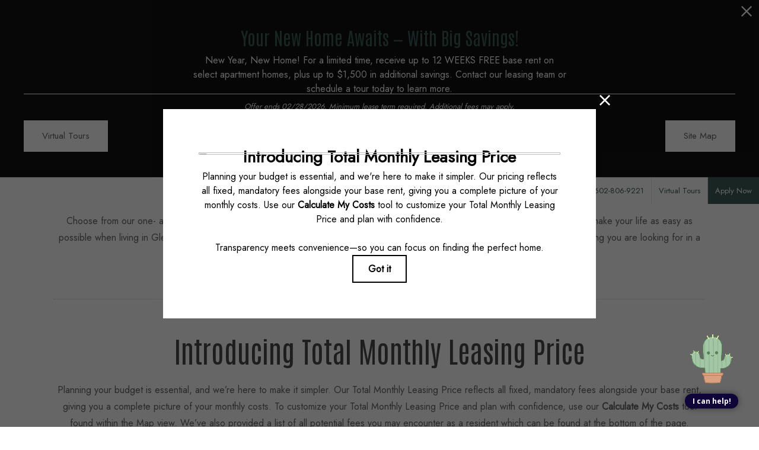

--- FILE ---
content_type: text/html; charset=UTF-8
request_url: https://prosedesertriver.com/floorplans/?action=check-pricing-cache&property_id=
body_size: -627
content:
{"built_on":1769624655}

--- FILE ---
content_type: text/html; charset=UTF-8
request_url: https://prosedesertriver.com/popdown/get.php
body_size: 1477
content:
{"show":true,"async":1,"fullscreen":0,"count":1,"autoRotate":4000,"html":"\n\n      <div class=\"swiper\" id=\"popdown-inner-stage\" style=\"\">\n              <div class=\"swiper-wrapper\">\n                      \n  <div class=\"swiper-slide popdown-item popdown-item--2\" data-palette=\"dark\" data-background-color=\"111111\">\n\n  <style>.popdown--skin-8{background-color:#111111 !important;color:#FFFFFF !important}.popdown--skin-8.popdown--4 a.popdown__description *{color:#3E5D58 !important}.popdown--skin-8.popdown--4 .popdown__description-arrow svg *{fill:#3E5D58 !important}.popdown--skin-8 .popdown__background{background-color:#111111 !important}.popdown--skin-8 .popdown__description{border-color:#3E5D58 !important}.popdown--skin-8 .popdown__description *{color:#FFFFFF !important}.popdown--skin-8 .popdown__title-text{color:#3E5D58 !important}.popdown--skin-8 .popdown__disclaimer,.popdown--skin-8 .popdown__close{color:#FFFFFF !important}.popdown--skin-8 .popdown__button-item{border-color:#3E5D58 !important}.popdown--skin-8 .popdown__button-item:first-child{background-color:#3E5D58 !important;color:#111111 !important}.popdown--skin-8 .popdown__button-item:not(:only-child):last-child{color:#3E5D58 !important}<\/style>\n  \n  <div id=\"popdown\" data-js-hook=\"popdown\" style=\"\" class=\"popdown popdown--skin-8 popdown--palette-dark popdown--2 no-logo no-image popdown--animated\" data-show-popdown=\"true\" data-popdown-id=\"8\" data-popdown-campaign-id=\"\" data-popdown-layout=\"2\" data-js-layout=\"2\" role=\"complementary\" aria-label=\"Pop down alert\">\n        <div class=\"popdown__container-wrap\">\n      <div class=\"popdown__container\">\n                        <div class=\"popdown__content\">\n          <div class=\"popdown__content-copy \">\n\n                          <div class=\"popdown__title  popdown__title--alt\">\n                <div class=\"popdown__title-text\">Your New Home Awaits \u2014 With Big Savings!<\/div>\n                              <\/div>\n                              <div class=\"popdown__description\">\n                  <p>New Year, New Home! \r\n\r\nFor a limited time, receive up to 12 WEEKS FREE base rent on select apartment homes, plus up to $1,500 in additional savings.\r\n\r\nContact our leasing team or schedule a tour today to learn more.<\/p>\n                                      <div class=\"popdown__disclaimer\">Offer ends 02\/28\/2026. Minimum lease term required. Additional fees may apply.<\/div>\n                                  <\/div>\n                                    <\/div>\n\n          \n                        <div style=\"display: none;\" class=\"popdown__button\"><\/div>\n\n            <div class=\"popdown__button-wrap\">\n                              <a data-js-hook=\"popdown-button\" href=\"\/contact\/\" target=\"_self\" class=\"popdown__button-item\">Contact Us<\/a>\n                              <a data-js-hook=\"popdown-button\" href=\"\/floorplans\/\" target=\"_self\" class=\"popdown__button-item\">Find Your Home<\/a>\n                          <\/div>\n          \n                  <\/div>\n      <\/div>\n    <\/div>\n\n          <button type=\"button\" class=\"popdown__close popdown__close--main\" data-js-hook=\"popdown-close\" aria-label=\"Close Alert\">\n        <span class=\"popdown__close-words\">Proceed To Website<\/span>\n        <span class=\"popdown__close-arrow\">\n          <svg xmlns=\"http:\/\/www.w3.org\/2000\/svg\" viewBox=\"0 0 44.5 24.34\"><polygon points=\"44.5 2.09 42.41 0 22.25 20.16 2.09 0 0 2.09 22.25 24.34 44.5 2.09\"\/><\/svg>\n        <\/span>\n        <span class=\"popdown__close-ex\">\n          <svg xmlns=\"http:\/\/www.w3.org\/2000\/svg\" width=\"20\" height=\"20\" viewBox=\"0 0 20 20\"><path d=\"M10,8.33,1.67,0,0,1.67,8.33,10,0,18.33,1.67,20,10,11.67,18.33,20,20,18.33,11.67,10,20,1.67,18.33,0Z\"\/><\/svg>\n        <\/span>\n      <\/button>\n      <\/div>\n<\/div>\n                  <\/div>\n            <div class=\"swiper-pagination\"><\/div>\n    <\/div>\n\n    <button type=\"button\" id=\"popdownToggle\" data-position=\"hidden\" class=\"popdown__alert popdown__alert--\" aria-label=\"Open Pop Down Alert\">\n      <svg xmlns=\"http:\/\/www.w3.org\/2000\/svg\" width=\"23.6\" height=\"23.6\" viewBox=\"0 0 23.6 23.6\"><path d=\"M11.8,0A11.8,11.8,0,1,0,23.6,11.8,11.82,11.82,0,0,0,11.8,0Zm0,2A9.8,9.8,0,1,1,2,11.78,9.82,9.82,0,0,1,11.83,2m2,15.32c-.5.2-.9.4-1.2.5a3.59,3.59,0,0,1-1.1.2,2,2,0,0,1-1.4-.5,1.66,1.66,0,0,1-.5-1.2v-.6a3.27,3.27,0,0,1,.1-.6l.6-2.3a7,7,0,0,0,.2-1.1.85.85,0,0,0-.2-.6,1,1,0,0,0-.7-.2.9.9,0,0,0-.5.1c-.1,0-.2.1-.3.1l.2-.7a5.64,5.64,0,0,1,1.2-.4,4.25,4.25,0,0,1,1.1-.2,2.59,2.59,0,0,1,1.4.4,1.66,1.66,0,0,1,.5,1.2,2.69,2.69,0,0,1,0,.5c0,.2,0,.5-.1.7l-.6,2.3a10.53,10.53,0,0,0-.2,1.1.85.85,0,0,0,.2.6,1.17,1.17,0,0,0,.7.2.9.9,0,0,0,.5-.1.76.76,0,0,1,.4-.1Zm-.1-9.2a1.5,1.5,0,0,1-1.1.4,1.5,1.5,0,0,1-1.1-.4,1.28,1.28,0,0,1-.4-1,1.78,1.78,0,0,1,.4-1,1.5,1.5,0,0,1,1.1-.4,1.5,1.5,0,0,1,1.1.4,1.28,1.28,0,0,1,.4,1A1,1,0,0,1,13.7,8.1Z\"\/><\/svg>\n    <\/button>\n  \n","cssPath":"\/popdown\/css\/popdown.css"}

--- FILE ---
content_type: text/html; charset=UTF-8
request_url: https://prosedesertriver.com/floorplans/_fp-renderable/params%3Ainstance%3D20f4d721f54a51b85d9fed8b7f6d8490%26action%3Drender%26type%3Dlisting-chunks/?forcecache=1
body_size: 28460
content:
<chunks>
<!-- File Created: Wed, 28 Jan 2026 12:40:53 -0600 -->
                                                <template data-chunk-key="floorplan-list-html" data-chunk-type="template"><div class="jd-fp-cards-container jd-fp-cards-container--type-row jd-fp-cards-container--style-open jd-fp-cards-container--direction-default jd-fp-cards-container--gap-none">
                        <a title="Floorplan Barnett"
        aria-label="View floorplan Barnett"
        href="/floorplans/barnett/"
        data-jd-fp-selector="floorplan-item"
        data-floorplan="34"
        class="jd-fp-floorplan-card jd-fp-floorplan-card--type-row jd-fp-floorplan-card--style-open jd-fp-floorplan-card--direction-default jd-fp-floorplan-card--gap-none"
    >
        <div data-jd-fp-selector="floorplan-item-loading" class="jd-fp-floorplan-card__loading">
            <div class="jd-fp-floorplan-card__loading-container"></div>
        </div>

                    <div class="jd-fp-floorplan-card__row jd-fp-floorplan-card__row--image">
                                    <span class="jd-fp-tour-icon jd-fp-tour-icon--large jd-fp-tour-icon--float">
                        <svg xmlns="http://www.w3.org/2000/svg" viewBox="0 0 24 24"><path d="M6.106 3.679c-1.365 0-2.145.877-2.193.975-.293.292-.244.73.048 1.023a.707.707 0 0 0 1.024-.048s.439-.44 1.121-.44c.537 0 .78.196.78.586 0 .487-.536.585-.73.585H5.91c-.39 0-.73.341-.73.731s.34.731.73.731c.439 0 1.219.147 1.219.585 0 .537-.585.585-.926.585-.78 0-1.219-.438-1.219-.438-.244-.293-.731-.293-1.024-.05-.292.244-.34.732-.097 1.025.097.097.877.975 2.34.975 1.414 0 2.389-.83 2.389-2.048 0-.585-.244-1.072-.683-1.462.244-.342.439-.732.439-1.22 0-1.267-.926-2.095-2.243-2.095ZM17.855 3.679a2.414 2.414 0 0 0-2.438 2.437v1.95c0 1.365 1.073 2.438 2.438 2.438s2.437-1.073 2.437-2.438v-1.95a2.414 2.414 0 0 0-2.437-2.437Zm.975 4.387c0 .536-.439.975-.975.975s-.975-.439-.975-.975v-1.95c0-.536.439-.975.975-.975s.975.439.975.975v1.95ZM12.005 5.629h-.146c.487-.439 1.023-.488 1.121-.488.39 0 .731-.341.682-.78.05-.39-.292-.682-.73-.682-1.17.049-3.365 1.023-3.365 4.241v.146c0 1.365 1.073 2.438 2.438 2.438s2.437-1.073 2.437-2.438S13.37 5.63 12.005 5.63Zm0 3.412c-.536 0-.975-.439-.975-.975s.439-.975.975-.975.975.439.975.975-.439.975-.975.975ZM11.981 14.603a1.04 1.04 0 0 0-.715-.317.998.998 0 0 0-.985.986c0 .252.115.513.318.716l.492.491c-6.272-.143-9.12-1.708-9.12-2.187 0-.203.867-.981 3.523-1.566l.014-.487a15.23 15.23 0 0 1-2.263-.818l-.096-.044-.098.037C1.084 12.152 0 13.174 0 14.292c0 1.988 3.44 4.014 11.108 4.16l-.558.558a.958.958 0 0 0 0 1.384.974.974 0 0 0 .69.295.975.975 0 0 0 .693-.295l2.203-2.204a.955.955 0 0 0 .002-1.38l-2.157-2.207ZM20.95 11.414l-.108-.04-.1.054c-.6.323-1.357.612-2.25.86l.013.487c2.656.585 3.524 1.363 3.524 1.563-.023.186-1.028 1.255-5.263 1.86a1.01 1.01 0 0 0-.854 1.112 1.016 1.016 0 0 0 1.12.853C21.655 17.452 24 16.15 24 14.293c0-1.119-1.084-2.14-3.05-2.879Z"/></svg>                    </span>
                
                <div class="jd-fp-floorplan-card__image">
                    <img src="https://prosedesertriver.com/assets/images/barnett_single1.svg" title="Barnett - 1 bedroom floorplan layout with 1 bathroom and 785 square feet" alt="Barnett - 1 bedroom floorplan layout with 1 bathroom and 785 square feet"/>
                </div>

                            </div>
        
        <div class="jd-fp-floorplan-card__row jd-fp-floorplan-card__row--info">
            <div class="jd-fp-card-info">
                <div class="jd-fp-card-info__group">
                                            <p class="jd-fp-card-info__title">Barnett</p>
                                                                <p class="jd-fp-card-info__text">
                            <span>1 bed</span><span>1 bath</span><span>785 sq. ft.</span>                        </p>
                                                        </div>

									<span class="jd-fp-card-info__group jd-fp-card-info__group--gap-small">
						<span class="jd-fp-card-info__text jd-fp-card-info__text--align-center">
							<span data-jd-fp-adp="display" class="jd-fp-strong-text">$1,386.65 - $1,592.65 /mo*</span>
													</span>
													<span class="jd-fp-small-text-size jd-fp-card-info-term-and-base">
																									<span class="jd-fp-card-info-term-and-base--base" data-jd-fp-adp="base_display">$1,299 - $1,505 Base Rent</span>
															</span>
											</span>
				
                                    <div class="jd-fp-card-info__group">
                        <div class="jd-fp-card-info__text">
                            <span class="jd-fp-light-text jd-fp-small-text-size">
                                * Total Monthly Leasing Price                            </span>
                        </div>
                    </div>
                            </div>
        </div>
    </a>                    <a title="Floorplan Brook"
        aria-label="View floorplan Brook"
        href="/floorplans/brook/"
        data-jd-fp-selector="floorplan-item"
        data-floorplan="35"
        class="jd-fp-floorplan-card jd-fp-floorplan-card--type-row jd-fp-floorplan-card--style-open jd-fp-floorplan-card--direction-default jd-fp-floorplan-card--gap-none"
    >
        <div data-jd-fp-selector="floorplan-item-loading" class="jd-fp-floorplan-card__loading">
            <div class="jd-fp-floorplan-card__loading-container"></div>
        </div>

                    <div class="jd-fp-floorplan-card__row jd-fp-floorplan-card__row--image">
                                    <span class="jd-fp-tour-icon jd-fp-tour-icon--large jd-fp-tour-icon--float">
                        <svg xmlns="http://www.w3.org/2000/svg" viewBox="0 0 24 24"><path d="M6.106 3.679c-1.365 0-2.145.877-2.193.975-.293.292-.244.73.048 1.023a.707.707 0 0 0 1.024-.048s.439-.44 1.121-.44c.537 0 .78.196.78.586 0 .487-.536.585-.73.585H5.91c-.39 0-.73.341-.73.731s.34.731.73.731c.439 0 1.219.147 1.219.585 0 .537-.585.585-.926.585-.78 0-1.219-.438-1.219-.438-.244-.293-.731-.293-1.024-.05-.292.244-.34.732-.097 1.025.097.097.877.975 2.34.975 1.414 0 2.389-.83 2.389-2.048 0-.585-.244-1.072-.683-1.462.244-.342.439-.732.439-1.22 0-1.267-.926-2.095-2.243-2.095ZM17.855 3.679a2.414 2.414 0 0 0-2.438 2.437v1.95c0 1.365 1.073 2.438 2.438 2.438s2.437-1.073 2.437-2.438v-1.95a2.414 2.414 0 0 0-2.437-2.437Zm.975 4.387c0 .536-.439.975-.975.975s-.975-.439-.975-.975v-1.95c0-.536.439-.975.975-.975s.975.439.975.975v1.95ZM12.005 5.629h-.146c.487-.439 1.023-.488 1.121-.488.39 0 .731-.341.682-.78.05-.39-.292-.682-.73-.682-1.17.049-3.365 1.023-3.365 4.241v.146c0 1.365 1.073 2.438 2.438 2.438s2.437-1.073 2.437-2.438S13.37 5.63 12.005 5.63Zm0 3.412c-.536 0-.975-.439-.975-.975s.439-.975.975-.975.975.439.975.975-.439.975-.975.975ZM11.981 14.603a1.04 1.04 0 0 0-.715-.317.998.998 0 0 0-.985.986c0 .252.115.513.318.716l.492.491c-6.272-.143-9.12-1.708-9.12-2.187 0-.203.867-.981 3.523-1.566l.014-.487a15.23 15.23 0 0 1-2.263-.818l-.096-.044-.098.037C1.084 12.152 0 13.174 0 14.292c0 1.988 3.44 4.014 11.108 4.16l-.558.558a.958.958 0 0 0 0 1.384.974.974 0 0 0 .69.295.975.975 0 0 0 .693-.295l2.203-2.204a.955.955 0 0 0 .002-1.38l-2.157-2.207ZM20.95 11.414l-.108-.04-.1.054c-.6.323-1.357.612-2.25.86l.013.487c2.656.585 3.524 1.363 3.524 1.563-.023.186-1.028 1.255-5.263 1.86a1.01 1.01 0 0 0-.854 1.112 1.016 1.016 0 0 0 1.12.853C21.655 17.452 24 16.15 24 14.293c0-1.119-1.084-2.14-3.05-2.879Z"/></svg>                    </span>
                
                <div class="jd-fp-floorplan-card__image">
                    <img src="https://prosedesertriver.com/assets/images/brook_single1.svg" title="Brook - 2 bedroom floorplan layout with 2 bathrooms and 1095 square feet" alt="Brook - 2 bedroom floorplan layout with 2 bathrooms and 1095 square feet"/>
                </div>

                            </div>
        
        <div class="jd-fp-floorplan-card__row jd-fp-floorplan-card__row--info">
            <div class="jd-fp-card-info">
                <div class="jd-fp-card-info__group">
                                            <p class="jd-fp-card-info__title">Brook</p>
                                                                <p class="jd-fp-card-info__text">
                            <span>2 bed</span><span>2 bath</span><span>1095 sq. ft.</span>                        </p>
                                                        </div>

									<span class="jd-fp-card-info__group jd-fp-card-info__group--gap-small">
						<span class="jd-fp-card-info__text jd-fp-card-info__text--align-center">
							<span data-jd-fp-adp="display" class="jd-fp-strong-text">$1,767.65 - $1,907.65 /mo*</span>
													</span>
													<span class="jd-fp-small-text-size jd-fp-card-info-term-and-base">
																									<span class="jd-fp-card-info-term-and-base--base" data-jd-fp-adp="base_display">$1,680 - $1,820 Base Rent</span>
															</span>
											</span>
				
                                    <div class="jd-fp-card-info__group">
                        <div class="jd-fp-card-info__text">
                            <span class="jd-fp-light-text jd-fp-small-text-size">
                                * Total Monthly Leasing Price                            </span>
                        </div>
                    </div>
                            </div>
        </div>
    </a>            </div></template>
                                                            <template data-chunk-key="filters-html" data-chunk-type="template"><div data-jd-fp-selector="filters" data-collapse-at="980" class="jd-fp-filter ">
	<a title="Mobile Filters" aria-label="Mobile Filters" data-jd-fp-selector="filter-mobile-trigger" class="jd-fp-filter__collapsed-trigger" href="#">
		<svg xmlns="http://www.w3.org/2000/svg" viewBox="0 0 24 24"><path d="M15 4h7v2h-7zM20 11h2v2h-2zM12 18h10v2H12zM10 8c1.654 0 3-1.346 3-3s-1.346-3-3-3a2.995 2.995 0 0 0-2.816 2H2v2h5.184A2.995 2.995 0 0 0 10 8Zm0-4c.551 0 1 .449 1 1s-.449 1-1 1-1-.449-1-1 .449-1 1-1ZM15 15c1.654 0 3-1.346 3-3s-1.346-3-3-3a2.995 2.995 0 0 0-2.816 2H2v2h10.184A2.995 2.995 0 0 0 15 15Zm0-4a1 1 0 0 1 0 2 1 1 0 0 1 0-2ZM7 16a2.995 2.995 0 0 0-2.816 2H2v2h2.184A2.995 2.995 0 0 0 7 22c1.654 0 3-1.346 3-3s-1.346-3-3-3Zm0 4a1 1 0 0 1 0-2 1 1 0 0 1 0 2Z"/></svg>		<span data-jd-fp-selector="filter-engaged-count" class="jd-fp-filter__collapsed-trigger-count"></span>
	</a>
	<div id="jd-fp-filter-container" class="jd-fp-filter__container">
		            			<div data-jd-fp-selector="filter-item" data-filter-data="{&quot;name&quot;:&quot;bedrooms&quot;,&quot;label&quot;:&quot;Bedrooms&quot;,&quot;disclaimer&quot;:null,&quot;event_name&quot;:&quot;bedroom&quot;,&quot;type&quot;:&quot;checklist&quot;,&quot;options&quot;:{&quot;1&quot;:&quot;1 Bedroom&quot;,&quot;2&quot;:&quot;2 Bedroom&quot;},&quot;scroll&quot;:false,&quot;query_param&quot;:&quot;bedrooms&quot;,&quot;range&quot;:{&quot;restrict&quot;:null,&quot;tag_min&quot;:null,&quot;tag_max&quot;:null,&quot;value_append&quot;:null,&quot;value_prepend&quot;:null,&quot;tag_value_append&quot;:null,&quot;tag_value_prepend&quot;:null}}" class="jd-fp-filter__dropdown ">
				<div class="jd-fp-filter__dropdown-trigger" data-jd-fp-selector="filter-flyout-toggle" data-filter="bedroom">
                    <span>
                        Bedrooms                    </span>
					<?xml version="1.0" encoding="utf-8"?>
<!-- Generator: Adobe Illustrator 27.2.0, SVG Export Plug-In . SVG Version: 6.00 Build 0)  -->
<svg version="1.1" id="Layer_1" xmlns="http://www.w3.org/2000/svg" xmlns:xlink="http://www.w3.org/1999/xlink" x="0px" y="0px"
	 viewBox="0 0 24 24" style="enable-background:new 0 0 24 24;" xml:space="preserve">
<path d="M17,9.2c-0.2-0.2-0.4-0.3-0.7-0.3S15.8,9,15.6,9.2L12,12.7L8.5,9.2C8.3,9,8,8.9,7.8,8.9S7.2,9,7.1,9.2
	C7,9.3,6.9,9.4,6.8,9.5S6.8,9.7,6.8,9.9c0,0.1,0,0.3,0.1,0.4c0.1,0.1,0.1,0.2,0.2,0.3l4.2,4.2c0.1,0.1,0.2,0.2,0.3,0.2
	c0.1,0.1,0.3,0.1,0.4,0.1s0.3,0,0.4-0.1c0.1-0.1,0.2-0.1,0.3-0.2l4.3-4.2c0.1-0.1,0.2-0.2,0.2-0.3c0.1-0.1,0.1-0.3,0.1-0.4
	c0-0.1,0-0.3-0.1-0.4C17.2,9.4,17.1,9.3,17,9.2z"/>
</svg>
				</div>
				<div class="jd-fp-filter__flyout jd-fp-filter__flyout--checklist" data-jd-fp-selector="filter-flyout" style="display:none">
					<div class="jd-fp-filter__flyout-container">
													<div class="jd-fp-filter__flyout-filters">
																	<div class="jd-fp-filter__flyout-filter">
                                        <label class="jd-fp-faux-checkbox">
                                            <input data-jd-fp-selector="filter-input" data-filter="bedrooms" title="Bedrooms" name="bedrooms[]" type="checkbox" value="1" />
                                            <span data-jd-fp-selector="filter-checkbox" data-filter="bedrooms">1 Bedroom</span>
                                        </label>
									</div>
																	<div class="jd-fp-filter__flyout-filter">
                                        <label class="jd-fp-faux-checkbox">
                                            <input data-jd-fp-selector="filter-input" data-filter="bedrooms" title="Bedrooms" name="bedrooms[]" type="checkbox" value="2" />
                                            <span data-jd-fp-selector="filter-checkbox" data-filter="bedrooms">2 Bedroom</span>
                                        </label>
									</div>
															</div>
												<div class="jd-fp-filter__flyout-actions jd-fp-filter__flyout-actions--pad">
							<button class="jd-fp-filter__flyout-link link" data-jd-fp-selector="filter-clear" type="button" onclick="this.blur();">Clear</button>
													</div>
                        					</div>
				</div>
			</div>
		            			<div data-jd-fp-selector="filter-item" data-filter-data="{&quot;name&quot;:&quot;move_in_date&quot;,&quot;label&quot;:&quot;Move In Date&quot;,&quot;disclaimer&quot;:null,&quot;event_name&quot;:&quot;move_in_date&quot;,&quot;type&quot;:&quot;calendar&quot;,&quot;options&quot;:[],&quot;scroll&quot;:false,&quot;query_param&quot;:{&quot;min&quot;:&quot;min_move_in&quot;,&quot;max&quot;:&quot;max_move_in&quot;},&quot;range&quot;:{&quot;restrict&quot;:null,&quot;tag_min&quot;:null,&quot;tag_max&quot;:null,&quot;value_append&quot;:null,&quot;value_prepend&quot;:null,&quot;tag_value_append&quot;:null,&quot;tag_value_prepend&quot;:null}}" class="jd-fp-filter__dropdown ">
				<div class="jd-fp-filter__dropdown-trigger" data-jd-fp-selector="filter-flyout-toggle" data-filter="bedroom">
                    <span>
                        Move In Date                    </span>
					<?xml version="1.0" encoding="utf-8"?>
<!-- Generator: Adobe Illustrator 27.2.0, SVG Export Plug-In . SVG Version: 6.00 Build 0)  -->
<svg version="1.1" id="Layer_1" xmlns="http://www.w3.org/2000/svg" xmlns:xlink="http://www.w3.org/1999/xlink" x="0px" y="0px"
	 viewBox="0 0 24 24" style="enable-background:new 0 0 24 24;" xml:space="preserve">
<path d="M17,9.2c-0.2-0.2-0.4-0.3-0.7-0.3S15.8,9,15.6,9.2L12,12.7L8.5,9.2C8.3,9,8,8.9,7.8,8.9S7.2,9,7.1,9.2
	C7,9.3,6.9,9.4,6.8,9.5S6.8,9.7,6.8,9.9c0,0.1,0,0.3,0.1,0.4c0.1,0.1,0.1,0.2,0.2,0.3l4.2,4.2c0.1,0.1,0.2,0.2,0.3,0.2
	c0.1,0.1,0.3,0.1,0.4,0.1s0.3,0,0.4-0.1c0.1-0.1,0.2-0.1,0.3-0.2l4.3-4.2c0.1-0.1,0.2-0.2,0.2-0.3c0.1-0.1,0.1-0.3,0.1-0.4
	c0-0.1,0-0.3-0.1-0.4C17.2,9.4,17.1,9.3,17,9.2z"/>
</svg>
				</div>
				<div class="jd-fp-filter__flyout jd-fp-filter__flyout--calendar" data-jd-fp-selector="filter-flyout" style="display:none">
					<div class="jd-fp-filter__flyout-container">
													<div class="jd-fp-filter__flyout-filters">
								<div data-jd-fp-selector="filter-calendar"></div>
							</div>
												<div class="jd-fp-filter__flyout-actions jd-fp-filter__flyout-actions--pad">
							<button class="jd-fp-filter__flyout-link link" data-jd-fp-selector="filter-clear" type="button" onclick="this.blur();">Clear</button>
													</div>
                        					</div>
				</div>
			</div>
		            			<div data-jd-fp-selector="filter-item" data-filter-data="{&quot;name&quot;:&quot;floorplan&quot;,&quot;label&quot;:&quot;Floorplan&quot;,&quot;disclaimer&quot;:null,&quot;event_name&quot;:&quot;floorplan&quot;,&quot;type&quot;:&quot;checklist&quot;,&quot;options&quot;:{&quot;34&quot;:&quot;Barnett&quot;,&quot;35&quot;:&quot;Brook&quot;},&quot;scroll&quot;:false,&quot;query_param&quot;:&quot;floorplan&quot;,&quot;range&quot;:{&quot;restrict&quot;:null,&quot;tag_min&quot;:null,&quot;tag_max&quot;:null,&quot;value_append&quot;:null,&quot;value_prepend&quot;:null,&quot;tag_value_append&quot;:null,&quot;tag_value_prepend&quot;:null}}" class="jd-fp-filter__dropdown ">
				<div class="jd-fp-filter__dropdown-trigger" data-jd-fp-selector="filter-flyout-toggle" data-filter="bedroom">
                    <span>
                        Floorplan                    </span>
					<?xml version="1.0" encoding="utf-8"?>
<!-- Generator: Adobe Illustrator 27.2.0, SVG Export Plug-In . SVG Version: 6.00 Build 0)  -->
<svg version="1.1" id="Layer_1" xmlns="http://www.w3.org/2000/svg" xmlns:xlink="http://www.w3.org/1999/xlink" x="0px" y="0px"
	 viewBox="0 0 24 24" style="enable-background:new 0 0 24 24;" xml:space="preserve">
<path d="M17,9.2c-0.2-0.2-0.4-0.3-0.7-0.3S15.8,9,15.6,9.2L12,12.7L8.5,9.2C8.3,9,8,8.9,7.8,8.9S7.2,9,7.1,9.2
	C7,9.3,6.9,9.4,6.8,9.5S6.8,9.7,6.8,9.9c0,0.1,0,0.3,0.1,0.4c0.1,0.1,0.1,0.2,0.2,0.3l4.2,4.2c0.1,0.1,0.2,0.2,0.3,0.2
	c0.1,0.1,0.3,0.1,0.4,0.1s0.3,0,0.4-0.1c0.1-0.1,0.2-0.1,0.3-0.2l4.3-4.2c0.1-0.1,0.2-0.2,0.2-0.3c0.1-0.1,0.1-0.3,0.1-0.4
	c0-0.1,0-0.3-0.1-0.4C17.2,9.4,17.1,9.3,17,9.2z"/>
</svg>
				</div>
				<div class="jd-fp-filter__flyout jd-fp-filter__flyout--checklist" data-jd-fp-selector="filter-flyout" style="display:none">
					<div class="jd-fp-filter__flyout-container">
													<div class="jd-fp-filter__flyout-filters">
																	<div class="jd-fp-filter__flyout-filter">
                                        <label class="jd-fp-faux-checkbox">
                                            <input data-jd-fp-selector="filter-input" data-filter="floorplan" title="Floorplan" name="floorplan[]" type="checkbox" value="34" />
                                            <span data-jd-fp-selector="filter-checkbox" data-filter="floorplan">Barnett</span>
                                        </label>
									</div>
																	<div class="jd-fp-filter__flyout-filter">
                                        <label class="jd-fp-faux-checkbox">
                                            <input data-jd-fp-selector="filter-input" data-filter="floorplan" title="Floorplan" name="floorplan[]" type="checkbox" value="35" />
                                            <span data-jd-fp-selector="filter-checkbox" data-filter="floorplan">Brook</span>
                                        </label>
									</div>
															</div>
												<div class="jd-fp-filter__flyout-actions jd-fp-filter__flyout-actions--pad">
							<button class="jd-fp-filter__flyout-link link" data-jd-fp-selector="filter-clear" type="button" onclick="this.blur();">Clear</button>
													</div>
                        					</div>
				</div>
			</div>
			</div>
</div></template>
                                                            <script type="application/json" data-chunk-key="unit-data" data-chunk-type="data-script">[{"type":"unit","slug":"32071202ed3944d85cd6ea678e3ef546","permalink":"\/floorplans\/unit-32071202ed3944d85cd6ea678e3ef546\/","id":458846,"id_value":"9853133","property_id":"28027","apartment_number":"2114","availability_count":29,"floorplan_id":34,"floorplan_title":"Barnett","title":"#2114","info_text":"<span>1 bed<\/span><span>1 bath<\/span><span>785 sq. ft.<\/span>","bedrooms":"1","bathrooms":"1","addition":null,"misc":null,"building":"O","building_display":"Building O","bedrooms_display":"1 bed","bathrooms_display":"1 bath","square_feet_display":"785 sq. ft.","square_feet":"785","rent_min":"1527.65","rent_max":"1527.65","price":"$1,527.65","price_display":"$1,527.65 \/mo*","price_itemized":{"items":[{"label":"Total Monthly Leasing Price *","display_size":"large","tooltip":"","value":"$1,527.65"},{"label":"Est. Application Costs","display_size":"default","tooltip":"Estimated Application Costs include one-time charges due at the time of application unless specified otherwise in the application agreement.","value":"$200"},{"label":"Est. Move-in Costs","display_size":"default","tooltip":"Estimated Move-In Costs include the Total Monthly Leasing Price and one-time charges due at the time of move-in unless specified otherwise in the application or lease agreement.","value":"$1,882.30"}]},"price_term_origin":null,"price_entity":{"origin":"unit","term":0,"termDisplay":"","termOptionDisplay":"","date":"2025-05-02","priceLow":1527.65000000000009094947017729282379150390625,"priceHigh":1527.65000000000009094947017729282379150390625,"priceDisplay":"$1,527.65 \/mo*","priceDisplayNoFees":"$1,440 Base Rent","pricingReflectFees":true,"best":null,"adjusted":{"low_no_fees":"1440","low":"1527.65","low_with_movein_fees":"1882.30","low_moveout_fees":"0","low_application_fees":"200","high_no_fees":"1440","high":"1527.65","high_with_movein_fees":"1882.30","high_moveout_fees":"0","high_application_fees":"200","display_no_fees":"$1,440","display":"$1,527.65","display_with_movein_fees":"$1,882.30","display_moveout_fees":"","display_application_fees":"$200","fees_prorated":false,"base_rent_prorated":false,"term_matching_price":""},"itemized":{"items":[{"label":"Total Monthly Leasing Price *","display_size":"large","tooltip":"","value":"$1,527.65"},{"label":"Est. Application Costs","display_size":"default","tooltip":"Estimated Application Costs include one-time charges due at the time of application unless specified otherwise in the application agreement.","value":"$200"},{"label":"Est. Move-in Costs","display_size":"default","tooltip":"Estimated Move-In Costs include the Total Monthly Leasing Price and one-time charges due at the time of move-in unless specified otherwise in the application or lease agreement.","value":"$1,882.30"}]}},"available_date":"1746162000","available_display":"Available Now","arbitrary_filter_links":[],"thumbnail":{"src":"https:\/\/prosedesertriver.com\/assets\/images\/barnett_single1.svg","title":"#2114 - 1 bedroom floorplan layout with 1 bathroom and 785 square feet","alt":"#2114 - 1 bedroom floorplan layout with 1 bathroom and 785 square feet"},"engrain_data":{"embed_url":"https:\/\/sightmap.com\/embed\/rkwn50lnwd2?enable_api=1&origin=https:\/\/prosedesertriver.com","asset_id":"28027","unit_id":"9853133","floor_id":"116055","floor_name":"2"},"card_html":"<a data-jd-fp-selector=\"unit-card\" title=\"#2114\" aria-label=\"View #2114\" href=\"\/floorplans\/unit-32071202ed3944d85cd6ea678e3ef546\/\" data-unit=\"32071202ed3944d85cd6ea678e3ef546\" class=\"jd-fp-unit-card jd-fp-unit-card--row  jd-fp-unit-card--style-default\">\n        <div class=\"jd-fp-unit-card__container\">\n            <div class=\"jd-fp-unit-card__col jd-fp-unit-card__col--image\">\n\t\t\t\t                    <span class=\"jd-fp-tour-icon jd-fp-tour-icon--float\">\n                        <svg xmlns=\"http:\/\/www.w3.org\/2000\/svg\" viewBox=\"0 0 24 24\"><path d=\"M6.106 3.679c-1.365 0-2.145.877-2.193.975-.293.292-.244.73.048 1.023a.707.707 0 0 0 1.024-.048s.439-.44 1.121-.44c.537 0 .78.196.78.586 0 .487-.536.585-.73.585H5.91c-.39 0-.73.341-.73.731s.34.731.73.731c.439 0 1.219.147 1.219.585 0 .537-.585.585-.926.585-.78 0-1.219-.438-1.219-.438-.244-.293-.731-.293-1.024-.05-.292.244-.34.732-.097 1.025.097.097.877.975 2.34.975 1.414 0 2.389-.83 2.389-2.048 0-.585-.244-1.072-.683-1.462.244-.342.439-.732.439-1.22 0-1.267-.926-2.095-2.243-2.095ZM17.855 3.679a2.414 2.414 0 0 0-2.438 2.437v1.95c0 1.365 1.073 2.438 2.438 2.438s2.437-1.073 2.437-2.438v-1.95a2.414 2.414 0 0 0-2.437-2.437Zm.975 4.387c0 .536-.439.975-.975.975s-.975-.439-.975-.975v-1.95c0-.536.439-.975.975-.975s.975.439.975.975v1.95ZM12.005 5.629h-.146c.487-.439 1.023-.488 1.121-.488.39 0 .731-.341.682-.78.05-.39-.292-.682-.73-.682-1.17.049-3.365 1.023-3.365 4.241v.146c0 1.365 1.073 2.438 2.438 2.438s2.437-1.073 2.437-2.438S13.37 5.63 12.005 5.63Zm0 3.412c-.536 0-.975-.439-.975-.975s.439-.975.975-.975.975.439.975.975-.439.975-.975.975ZM11.981 14.603a1.04 1.04 0 0 0-.715-.317.998.998 0 0 0-.985.986c0 .252.115.513.318.716l.492.491c-6.272-.143-9.12-1.708-9.12-2.187 0-.203.867-.981 3.523-1.566l.014-.487a15.23 15.23 0 0 1-2.263-.818l-.096-.044-.098.037C1.084 12.152 0 13.174 0 14.292c0 1.988 3.44 4.014 11.108 4.16l-.558.558a.958.958 0 0 0 0 1.384.974.974 0 0 0 .69.295.975.975 0 0 0 .693-.295l2.203-2.204a.955.955 0 0 0 .002-1.38l-2.157-2.207ZM20.95 11.414l-.108-.04-.1.054c-.6.323-1.357.612-2.25.86l.013.487c2.656.585 3.524 1.363 3.524 1.563-.023.186-1.028 1.255-5.263 1.86a1.01 1.01 0 0 0-.854 1.112 1.016 1.016 0 0 0 1.12.853C21.655 17.452 24 16.15 24 14.293c0-1.119-1.084-2.14-3.05-2.879Z\"\/><\/svg>                    <\/span>\n\t\t\t\t                <div class=\"jd-fp-unit-card__image\">\n                    <img src=\"https:\/\/prosedesertriver.com\/assets\/images\/barnett_single1.svg\" title=\"#2114 - 1 bedroom floorplan layout with 1 bathroom and 785 square feet\" alt=\"#2114 - 1 bedroom floorplan layout with 1 bathroom and 785 square feet\"\/>\n                <\/div>\n\t\t\t\t                    <p class=\"jd-fp-unit-card__floorplan-title\">\n                        <span>Barnett<\/span>\n                    <\/p>\n\t\t\t\t            <\/div>\n            <div class=\"jd-fp-unit-card__col jd-fp-unit-card__col--details\">\n                <div class=\"jd-fp-card-info jd-fp-card-info--y-adaptive jd-fp-card-info--small-text\">\n                    <div class=\"jd-fp-card-info__group\">\n                        <div class=\"jd-fp-unit-card__divergence-tag jd-fp-card-info__text\">\n                            <span class=\"jd-fp-card-info__badge\">Outside price filter range<\/span>\n                        <\/div>\n                        <div class=\"jd-fp-card-info__text jd-fp-card-info__text--align-baseline jd-fp-card-info__text--space-between\">\n                            <span class=\"jd-fp-card-info__title jd-fp-card-info__title--large\">#2114<\/span>\n\n                                                            <span class=\"jd-fp-card-info__text--brand \">Available Now<\/span>\n                                                    <\/div>\n                        <div class=\"jd-fp-card-info__group\">\n\t\t\t\t\t\t                            <p class=\"jd-fp-card-info__text\">\n\t\t\t\t\t\t\t\t<span>1 bed<\/span><span>1 bath<\/span><span>785 sq. ft.<\/span>                            <\/p>\n\t\t\t\t\t\t\n                                                    <p class=\"jd-fp-card-info__spacer\"><span><\/span><\/p>\n                                                <\/div>\n                    <\/div>\n\t\t\t\t\t                        <div class=\"jd-fp-card-info__group jd-fp-card-info__group--gap-small\">\n                            <span class=\"jd-fp-card-info__text jd-fp-card-info__text--stack\">\n                                <span data-jd-fp-adp=\"display\" class=\"jd-fp-strong-text\">$1,527.65 \/mo*<\/span>\n                                                                    <span class=\"jd-fp-card-info-term-and-base jd-fp-xsmall-text-size\">\n                                                                                                                            <span class=\"jd-fp-card-info-term-and-base--base\" data-jd-fp-adp=\"base_display\">$1,440 Base Rent<\/span>\n                                                                            <\/span>\n                                                            <\/span>\n                        <\/div>\n\t\t\t\t\t                <\/div>\n            <\/div>\n        <\/div>\n    <\/a>","specials":[],"amenities":[],"tours":[{"text":"#2114 Tour","original_text":"#2114 Tour","url":"https:\/\/my.matterport.com\/show\/?m=4RCKFfd2jfL&play=210","type":"unit"}],"lease_terms":[],"seo_title":null,"seo_description":null,"visible_data_points":["bed_bath","square_feet","pricing","pricing_base","available_date","building","floor","square_feet_unit","floorplan_unit_card_tooltip"]},{"type":"unit","slug":"d8b939885bc75ae2d04549ef277ecb2d","permalink":"\/floorplans\/unit-d8b939885bc75ae2d04549ef277ecb2d\/","id":458814,"id_value":"9852858","property_id":"28027","apartment_number":"3023","availability_count":11,"floorplan_id":35,"floorplan_title":"Brook","title":"#3023","info_text":"<span>2 bed<\/span><span>2 bath<\/span><span>1095 sq. ft.<\/span>","bedrooms":"2","bathrooms":"2","addition":null,"misc":null,"building":"C","building_display":"Building C","bedrooms_display":"2 bed","bathrooms_display":"2 bath","square_feet_display":"1095 sq. ft.","square_feet":"1095","rent_min":"1832.65","rent_max":"1832.65","price":"$1,832.65","price_display":"$1,832.65 \/mo*","price_itemized":{"items":[{"label":"Total Monthly Leasing Price *","display_size":"large","tooltip":"","value":"$1,832.65"},{"label":"Est. Application Costs","display_size":"default","tooltip":"Estimated Application Costs include one-time charges due at the time of application unless specified otherwise in the application agreement.","value":"$200"},{"label":"Est. Move-in Costs","display_size":"default","tooltip":"Estimated Move-In Costs include the Total Monthly Leasing Price and one-time charges due at the time of move-in unless specified otherwise in the application or lease agreement.","value":"$2,187.30"}]},"price_term_origin":null,"price_entity":{"origin":"unit","term":0,"termDisplay":"","termOptionDisplay":"","date":"2025-07-11","priceLow":1832.65000000000009094947017729282379150390625,"priceHigh":1832.65000000000009094947017729282379150390625,"priceDisplay":"$1,832.65 \/mo*","priceDisplayNoFees":"$1,745 Base Rent","pricingReflectFees":true,"best":null,"adjusted":{"low_no_fees":"1745","low":"1832.65","low_with_movein_fees":"2187.30","low_moveout_fees":"0","low_application_fees":"200","high_no_fees":"1745","high":"1832.65","high_with_movein_fees":"2187.30","high_moveout_fees":"0","high_application_fees":"200","display_no_fees":"$1,745","display":"$1,832.65","display_with_movein_fees":"$2,187.30","display_moveout_fees":"","display_application_fees":"$200","fees_prorated":false,"base_rent_prorated":false,"term_matching_price":""},"itemized":{"items":[{"label":"Total Monthly Leasing Price *","display_size":"large","tooltip":"","value":"$1,832.65"},{"label":"Est. Application Costs","display_size":"default","tooltip":"Estimated Application Costs include one-time charges due at the time of application unless specified otherwise in the application agreement.","value":"$200"},{"label":"Est. Move-in Costs","display_size":"default","tooltip":"Estimated Move-In Costs include the Total Monthly Leasing Price and one-time charges due at the time of move-in unless specified otherwise in the application or lease agreement.","value":"$2,187.30"}]}},"available_date":"1752210000","available_display":"Available Now","arbitrary_filter_links":[],"thumbnail":{"src":"https:\/\/prosedesertriver.com\/assets\/images\/brook_single1.svg","title":"#3023 - 2 bedroom floorplan layout with 2 bathrooms and 1095 square feet","alt":"#3023 - 2 bedroom floorplan layout with 2 bathrooms and 1095 square feet"},"engrain_data":{"embed_url":"https:\/\/sightmap.com\/embed\/rkwn50lnwd2?enable_api=1&origin=https:\/\/prosedesertriver.com","asset_id":"28027","unit_id":"9852858","floor_id":"116056","floor_name":"3"},"card_html":"<a data-jd-fp-selector=\"unit-card\" title=\"#3023\" aria-label=\"View #3023\" href=\"\/floorplans\/unit-d8b939885bc75ae2d04549ef277ecb2d\/\" data-unit=\"d8b939885bc75ae2d04549ef277ecb2d\" class=\"jd-fp-unit-card jd-fp-unit-card--row  jd-fp-unit-card--style-default\">\n        <div class=\"jd-fp-unit-card__container\">\n            <div class=\"jd-fp-unit-card__col jd-fp-unit-card__col--image\">\n\t\t\t\t                    <span class=\"jd-fp-tour-icon jd-fp-tour-icon--float\">\n                        <svg xmlns=\"http:\/\/www.w3.org\/2000\/svg\" viewBox=\"0 0 24 24\"><path d=\"M6.106 3.679c-1.365 0-2.145.877-2.193.975-.293.292-.244.73.048 1.023a.707.707 0 0 0 1.024-.048s.439-.44 1.121-.44c.537 0 .78.196.78.586 0 .487-.536.585-.73.585H5.91c-.39 0-.73.341-.73.731s.34.731.73.731c.439 0 1.219.147 1.219.585 0 .537-.585.585-.926.585-.78 0-1.219-.438-1.219-.438-.244-.293-.731-.293-1.024-.05-.292.244-.34.732-.097 1.025.097.097.877.975 2.34.975 1.414 0 2.389-.83 2.389-2.048 0-.585-.244-1.072-.683-1.462.244-.342.439-.732.439-1.22 0-1.267-.926-2.095-2.243-2.095ZM17.855 3.679a2.414 2.414 0 0 0-2.438 2.437v1.95c0 1.365 1.073 2.438 2.438 2.438s2.437-1.073 2.437-2.438v-1.95a2.414 2.414 0 0 0-2.437-2.437Zm.975 4.387c0 .536-.439.975-.975.975s-.975-.439-.975-.975v-1.95c0-.536.439-.975.975-.975s.975.439.975.975v1.95ZM12.005 5.629h-.146c.487-.439 1.023-.488 1.121-.488.39 0 .731-.341.682-.78.05-.39-.292-.682-.73-.682-1.17.049-3.365 1.023-3.365 4.241v.146c0 1.365 1.073 2.438 2.438 2.438s2.437-1.073 2.437-2.438S13.37 5.63 12.005 5.63Zm0 3.412c-.536 0-.975-.439-.975-.975s.439-.975.975-.975.975.439.975.975-.439.975-.975.975ZM11.981 14.603a1.04 1.04 0 0 0-.715-.317.998.998 0 0 0-.985.986c0 .252.115.513.318.716l.492.491c-6.272-.143-9.12-1.708-9.12-2.187 0-.203.867-.981 3.523-1.566l.014-.487a15.23 15.23 0 0 1-2.263-.818l-.096-.044-.098.037C1.084 12.152 0 13.174 0 14.292c0 1.988 3.44 4.014 11.108 4.16l-.558.558a.958.958 0 0 0 0 1.384.974.974 0 0 0 .69.295.975.975 0 0 0 .693-.295l2.203-2.204a.955.955 0 0 0 .002-1.38l-2.157-2.207ZM20.95 11.414l-.108-.04-.1.054c-.6.323-1.357.612-2.25.86l.013.487c2.656.585 3.524 1.363 3.524 1.563-.023.186-1.028 1.255-5.263 1.86a1.01 1.01 0 0 0-.854 1.112 1.016 1.016 0 0 0 1.12.853C21.655 17.452 24 16.15 24 14.293c0-1.119-1.084-2.14-3.05-2.879Z\"\/><\/svg>                    <\/span>\n\t\t\t\t                <div class=\"jd-fp-unit-card__image\">\n                    <img src=\"https:\/\/prosedesertriver.com\/assets\/images\/brook_single1.svg\" title=\"#3023 - 2 bedroom floorplan layout with 2 bathrooms and 1095 square feet\" alt=\"#3023 - 2 bedroom floorplan layout with 2 bathrooms and 1095 square feet\"\/>\n                <\/div>\n\t\t\t\t                    <p class=\"jd-fp-unit-card__floorplan-title\">\n                        <span>Brook<\/span>\n                    <\/p>\n\t\t\t\t            <\/div>\n            <div class=\"jd-fp-unit-card__col jd-fp-unit-card__col--details\">\n                <div class=\"jd-fp-card-info jd-fp-card-info--y-adaptive jd-fp-card-info--small-text\">\n                    <div class=\"jd-fp-card-info__group\">\n                        <div class=\"jd-fp-unit-card__divergence-tag jd-fp-card-info__text\">\n                            <span class=\"jd-fp-card-info__badge\">Outside price filter range<\/span>\n                        <\/div>\n                        <div class=\"jd-fp-card-info__text jd-fp-card-info__text--align-baseline jd-fp-card-info__text--space-between\">\n                            <span class=\"jd-fp-card-info__title jd-fp-card-info__title--large\">#3023<\/span>\n\n                                                            <span class=\"jd-fp-card-info__text--brand \">Available Now<\/span>\n                                                    <\/div>\n                        <div class=\"jd-fp-card-info__group\">\n\t\t\t\t\t\t                            <p class=\"jd-fp-card-info__text\">\n\t\t\t\t\t\t\t\t<span>2 bed<\/span><span>2 bath<\/span><span>1095 sq. ft.<\/span>                            <\/p>\n\t\t\t\t\t\t\n                                                    <p class=\"jd-fp-card-info__spacer\"><span><\/span><\/p>\n                                                <\/div>\n                    <\/div>\n\t\t\t\t\t                        <div class=\"jd-fp-card-info__group jd-fp-card-info__group--gap-small\">\n                            <span class=\"jd-fp-card-info__text jd-fp-card-info__text--stack\">\n                                <span data-jd-fp-adp=\"display\" class=\"jd-fp-strong-text\">$1,832.65 \/mo*<\/span>\n                                                                    <span class=\"jd-fp-card-info-term-and-base jd-fp-xsmall-text-size\">\n                                                                                                                            <span class=\"jd-fp-card-info-term-and-base--base\" data-jd-fp-adp=\"base_display\">$1,745 Base Rent<\/span>\n                                                                            <\/span>\n                                                            <\/span>\n                        <\/div>\n\t\t\t\t\t                <\/div>\n            <\/div>\n        <\/div>\n    <\/a>","specials":[],"amenities":[],"tours":[{"text":"#3023 Tour","original_text":"#3023 Tour","url":"https:\/\/my.matterport.com\/show\/?m=LqhGKoLHxWb&play=26","type":"unit"}],"lease_terms":[],"seo_title":null,"seo_description":null,"visible_data_points":["bed_bath","square_feet","pricing","pricing_base","available_date","building","floor","square_feet_unit","floorplan_unit_card_tooltip"]},{"type":"unit","slug":"2ee1f0b0e51f4d0e3f764722906ed0d8","permalink":"\/floorplans\/unit-2ee1f0b0e51f4d0e3f764722906ed0d8\/","id":458834,"id_value":"9853047","property_id":"28027","apartment_number":"3084","availability_count":29,"floorplan_id":34,"floorplan_title":"Barnett","title":"#3084","info_text":"<span>1 bed<\/span><span>1 bath<\/span><span>785 sq. ft.<\/span>","bedrooms":"1","bathrooms":"1","addition":null,"misc":null,"building":"K","building_display":"Building K","bedrooms_display":"1 bed","bathrooms_display":"1 bath","square_feet_display":"785 sq. ft.","square_feet":"785","rent_min":"1551.65","rent_max":"1551.65","price":"$1,551.65","price_display":"$1,551.65 \/mo*","price_itemized":{"items":[{"label":"Total Monthly Leasing Price *","display_size":"large","tooltip":"","value":"$1,551.65"},{"label":"Est. Application Costs","display_size":"default","tooltip":"Estimated Application Costs include one-time charges due at the time of application unless specified otherwise in the application agreement.","value":"$200"},{"label":"Est. Move-in Costs","display_size":"default","tooltip":"Estimated Move-In Costs include the Total Monthly Leasing Price and one-time charges due at the time of move-in unless specified otherwise in the application or lease agreement.","value":"$1,906.30"}]},"price_term_origin":null,"price_entity":{"origin":"unit","term":0,"termDisplay":"","termOptionDisplay":"","date":"2025-07-22","priceLow":1551.65000000000009094947017729282379150390625,"priceHigh":1551.65000000000009094947017729282379150390625,"priceDisplay":"$1,551.65 \/mo*","priceDisplayNoFees":"$1,464 Base Rent","pricingReflectFees":true,"best":null,"adjusted":{"low_no_fees":"1464","low":"1551.65","low_with_movein_fees":"1906.30","low_moveout_fees":"0","low_application_fees":"200","high_no_fees":"1464","high":"1551.65","high_with_movein_fees":"1906.30","high_moveout_fees":"0","high_application_fees":"200","display_no_fees":"$1,464","display":"$1,551.65","display_with_movein_fees":"$1,906.30","display_moveout_fees":"","display_application_fees":"$200","fees_prorated":false,"base_rent_prorated":false,"term_matching_price":""},"itemized":{"items":[{"label":"Total Monthly Leasing Price *","display_size":"large","tooltip":"","value":"$1,551.65"},{"label":"Est. Application Costs","display_size":"default","tooltip":"Estimated Application Costs include one-time charges due at the time of application unless specified otherwise in the application agreement.","value":"$200"},{"label":"Est. Move-in Costs","display_size":"default","tooltip":"Estimated Move-In Costs include the Total Monthly Leasing Price and one-time charges due at the time of move-in unless specified otherwise in the application or lease agreement.","value":"$1,906.30"}]}},"available_date":"1753160400","available_display":"Available Now","arbitrary_filter_links":[],"thumbnail":{"src":"https:\/\/prosedesertriver.com\/assets\/images\/barnett_single1.svg","title":"#3084 - 1 bedroom floorplan layout with 1 bathroom and 785 square feet","alt":"#3084 - 1 bedroom floorplan layout with 1 bathroom and 785 square feet"},"engrain_data":{"embed_url":"https:\/\/sightmap.com\/embed\/rkwn50lnwd2?enable_api=1&origin=https:\/\/prosedesertriver.com","asset_id":"28027","unit_id":"9853047","floor_id":"116056","floor_name":"3"},"card_html":"<a data-jd-fp-selector=\"unit-card\" title=\"#3084\" aria-label=\"View #3084\" href=\"\/floorplans\/unit-2ee1f0b0e51f4d0e3f764722906ed0d8\/\" data-unit=\"2ee1f0b0e51f4d0e3f764722906ed0d8\" class=\"jd-fp-unit-card jd-fp-unit-card--row  jd-fp-unit-card--style-default\">\n        <div class=\"jd-fp-unit-card__container\">\n            <div class=\"jd-fp-unit-card__col jd-fp-unit-card__col--image\">\n\t\t\t\t                    <span class=\"jd-fp-tour-icon jd-fp-tour-icon--float\">\n                        <svg xmlns=\"http:\/\/www.w3.org\/2000\/svg\" viewBox=\"0 0 24 24\"><path d=\"M6.106 3.679c-1.365 0-2.145.877-2.193.975-.293.292-.244.73.048 1.023a.707.707 0 0 0 1.024-.048s.439-.44 1.121-.44c.537 0 .78.196.78.586 0 .487-.536.585-.73.585H5.91c-.39 0-.73.341-.73.731s.34.731.73.731c.439 0 1.219.147 1.219.585 0 .537-.585.585-.926.585-.78 0-1.219-.438-1.219-.438-.244-.293-.731-.293-1.024-.05-.292.244-.34.732-.097 1.025.097.097.877.975 2.34.975 1.414 0 2.389-.83 2.389-2.048 0-.585-.244-1.072-.683-1.462.244-.342.439-.732.439-1.22 0-1.267-.926-2.095-2.243-2.095ZM17.855 3.679a2.414 2.414 0 0 0-2.438 2.437v1.95c0 1.365 1.073 2.438 2.438 2.438s2.437-1.073 2.437-2.438v-1.95a2.414 2.414 0 0 0-2.437-2.437Zm.975 4.387c0 .536-.439.975-.975.975s-.975-.439-.975-.975v-1.95c0-.536.439-.975.975-.975s.975.439.975.975v1.95ZM12.005 5.629h-.146c.487-.439 1.023-.488 1.121-.488.39 0 .731-.341.682-.78.05-.39-.292-.682-.73-.682-1.17.049-3.365 1.023-3.365 4.241v.146c0 1.365 1.073 2.438 2.438 2.438s2.437-1.073 2.437-2.438S13.37 5.63 12.005 5.63Zm0 3.412c-.536 0-.975-.439-.975-.975s.439-.975.975-.975.975.439.975.975-.439.975-.975.975ZM11.981 14.603a1.04 1.04 0 0 0-.715-.317.998.998 0 0 0-.985.986c0 .252.115.513.318.716l.492.491c-6.272-.143-9.12-1.708-9.12-2.187 0-.203.867-.981 3.523-1.566l.014-.487a15.23 15.23 0 0 1-2.263-.818l-.096-.044-.098.037C1.084 12.152 0 13.174 0 14.292c0 1.988 3.44 4.014 11.108 4.16l-.558.558a.958.958 0 0 0 0 1.384.974.974 0 0 0 .69.295.975.975 0 0 0 .693-.295l2.203-2.204a.955.955 0 0 0 .002-1.38l-2.157-2.207ZM20.95 11.414l-.108-.04-.1.054c-.6.323-1.357.612-2.25.86l.013.487c2.656.585 3.524 1.363 3.524 1.563-.023.186-1.028 1.255-5.263 1.86a1.01 1.01 0 0 0-.854 1.112 1.016 1.016 0 0 0 1.12.853C21.655 17.452 24 16.15 24 14.293c0-1.119-1.084-2.14-3.05-2.879Z\"\/><\/svg>                    <\/span>\n\t\t\t\t                <div class=\"jd-fp-unit-card__image\">\n                    <img src=\"https:\/\/prosedesertriver.com\/assets\/images\/barnett_single1.svg\" title=\"#3084 - 1 bedroom floorplan layout with 1 bathroom and 785 square feet\" alt=\"#3084 - 1 bedroom floorplan layout with 1 bathroom and 785 square feet\"\/>\n                <\/div>\n\t\t\t\t                    <p class=\"jd-fp-unit-card__floorplan-title\">\n                        <span>Barnett<\/span>\n                    <\/p>\n\t\t\t\t            <\/div>\n            <div class=\"jd-fp-unit-card__col jd-fp-unit-card__col--details\">\n                <div class=\"jd-fp-card-info jd-fp-card-info--y-adaptive jd-fp-card-info--small-text\">\n                    <div class=\"jd-fp-card-info__group\">\n                        <div class=\"jd-fp-unit-card__divergence-tag jd-fp-card-info__text\">\n                            <span class=\"jd-fp-card-info__badge\">Outside price filter range<\/span>\n                        <\/div>\n                        <div class=\"jd-fp-card-info__text jd-fp-card-info__text--align-baseline jd-fp-card-info__text--space-between\">\n                            <span class=\"jd-fp-card-info__title jd-fp-card-info__title--large\">#3084<\/span>\n\n                                                            <span class=\"jd-fp-card-info__text--brand \">Available Now<\/span>\n                                                    <\/div>\n                        <div class=\"jd-fp-card-info__group\">\n\t\t\t\t\t\t                            <p class=\"jd-fp-card-info__text\">\n\t\t\t\t\t\t\t\t<span>1 bed<\/span><span>1 bath<\/span><span>785 sq. ft.<\/span>                            <\/p>\n\t\t\t\t\t\t\n                                                    <p class=\"jd-fp-card-info__spacer\"><span><\/span><\/p>\n                                                <\/div>\n                    <\/div>\n\t\t\t\t\t                        <div class=\"jd-fp-card-info__group jd-fp-card-info__group--gap-small\">\n                            <span class=\"jd-fp-card-info__text jd-fp-card-info__text--stack\">\n                                <span data-jd-fp-adp=\"display\" class=\"jd-fp-strong-text\">$1,551.65 \/mo*<\/span>\n                                                                    <span class=\"jd-fp-card-info-term-and-base jd-fp-xsmall-text-size\">\n                                                                                                                            <span class=\"jd-fp-card-info-term-and-base--base\" data-jd-fp-adp=\"base_display\">$1,464 Base Rent<\/span>\n                                                                            <\/span>\n                                                            <\/span>\n                        <\/div>\n\t\t\t\t\t                <\/div>\n            <\/div>\n        <\/div>\n    <\/a>","specials":[],"amenities":[],"tours":[{"text":"#3084 Tour","original_text":"#3084 Tour","url":"https:\/\/my.matterport.com\/show\/?m=4RCKFfd2jfL&play=159","type":"unit"}],"lease_terms":[],"seo_title":null,"seo_description":null,"visible_data_points":["bed_bath","square_feet","pricing","pricing_base","available_date","building","floor","square_feet_unit","floorplan_unit_card_tooltip"]},{"type":"unit","slug":"64505975a20d612479e8e982c44a4936","permalink":"\/floorplans\/unit-64505975a20d612479e8e982c44a4936\/","id":458838,"id_value":"9853080","property_id":"28027","apartment_number":"1101","availability_count":29,"floorplan_id":34,"floorplan_title":"Barnett","title":"#1101","info_text":"<span>1 bed<\/span><span>1 bath<\/span><span>785 sq. ft.<\/span>","bedrooms":"1","bathrooms":"1","addition":null,"misc":null,"building":"M","building_display":"Building M","bedrooms_display":"1 bed","bathrooms_display":"1 bath","square_feet_display":"785 sq. ft.","square_feet":"785","rent_min":"1502.65","rent_max":"1502.65","price":"$1,502.65","price_display":"$1,502.65 \/mo*","price_itemized":{"items":[{"label":"Total Monthly Leasing Price *","display_size":"large","tooltip":"","value":"$1,502.65"},{"label":"Est. Application Costs","display_size":"default","tooltip":"Estimated Application Costs include one-time charges due at the time of application unless specified otherwise in the application agreement.","value":"$200"},{"label":"Est. Move-in Costs","display_size":"default","tooltip":"Estimated Move-In Costs include the Total Monthly Leasing Price and one-time charges due at the time of move-in unless specified otherwise in the application or lease agreement.","value":"$1,857.30"}]},"price_term_origin":null,"price_entity":{"origin":"unit","term":0,"termDisplay":"","termOptionDisplay":"","date":"2025-07-22","priceLow":1502.65000000000009094947017729282379150390625,"priceHigh":1502.65000000000009094947017729282379150390625,"priceDisplay":"$1,502.65 \/mo*","priceDisplayNoFees":"$1,415 Base Rent","pricingReflectFees":true,"best":null,"adjusted":{"low_no_fees":"1415","low":"1502.65","low_with_movein_fees":"1857.30","low_moveout_fees":"0","low_application_fees":"200","high_no_fees":"1415","high":"1502.65","high_with_movein_fees":"1857.30","high_moveout_fees":"0","high_application_fees":"200","display_no_fees":"$1,415","display":"$1,502.65","display_with_movein_fees":"$1,857.30","display_moveout_fees":"","display_application_fees":"$200","fees_prorated":false,"base_rent_prorated":false,"term_matching_price":""},"itemized":{"items":[{"label":"Total Monthly Leasing Price *","display_size":"large","tooltip":"","value":"$1,502.65"},{"label":"Est. Application Costs","display_size":"default","tooltip":"Estimated Application Costs include one-time charges due at the time of application unless specified otherwise in the application agreement.","value":"$200"},{"label":"Est. Move-in Costs","display_size":"default","tooltip":"Estimated Move-In Costs include the Total Monthly Leasing Price and one-time charges due at the time of move-in unless specified otherwise in the application or lease agreement.","value":"$1,857.30"}]}},"available_date":"1753160400","available_display":"Available Now","arbitrary_filter_links":[],"thumbnail":{"src":"https:\/\/prosedesertriver.com\/assets\/images\/barnett_single1.svg","title":"#1101 - 1 bedroom floorplan layout with 1 bathroom and 785 square feet","alt":"#1101 - 1 bedroom floorplan layout with 1 bathroom and 785 square feet"},"engrain_data":{"embed_url":"https:\/\/sightmap.com\/embed\/rkwn50lnwd2?enable_api=1&origin=https:\/\/prosedesertriver.com","asset_id":"28027","unit_id":"9853080","floor_id":"116054","floor_name":"1"},"card_html":"<a data-jd-fp-selector=\"unit-card\" title=\"#1101\" aria-label=\"View #1101\" href=\"\/floorplans\/unit-64505975a20d612479e8e982c44a4936\/\" data-unit=\"64505975a20d612479e8e982c44a4936\" class=\"jd-fp-unit-card jd-fp-unit-card--row  jd-fp-unit-card--style-default\">\n        <div class=\"jd-fp-unit-card__container\">\n            <div class=\"jd-fp-unit-card__col jd-fp-unit-card__col--image\">\n\t\t\t\t                    <span class=\"jd-fp-tour-icon jd-fp-tour-icon--float\">\n                        <svg xmlns=\"http:\/\/www.w3.org\/2000\/svg\" viewBox=\"0 0 24 24\"><path d=\"M6.106 3.679c-1.365 0-2.145.877-2.193.975-.293.292-.244.73.048 1.023a.707.707 0 0 0 1.024-.048s.439-.44 1.121-.44c.537 0 .78.196.78.586 0 .487-.536.585-.73.585H5.91c-.39 0-.73.341-.73.731s.34.731.73.731c.439 0 1.219.147 1.219.585 0 .537-.585.585-.926.585-.78 0-1.219-.438-1.219-.438-.244-.293-.731-.293-1.024-.05-.292.244-.34.732-.097 1.025.097.097.877.975 2.34.975 1.414 0 2.389-.83 2.389-2.048 0-.585-.244-1.072-.683-1.462.244-.342.439-.732.439-1.22 0-1.267-.926-2.095-2.243-2.095ZM17.855 3.679a2.414 2.414 0 0 0-2.438 2.437v1.95c0 1.365 1.073 2.438 2.438 2.438s2.437-1.073 2.437-2.438v-1.95a2.414 2.414 0 0 0-2.437-2.437Zm.975 4.387c0 .536-.439.975-.975.975s-.975-.439-.975-.975v-1.95c0-.536.439-.975.975-.975s.975.439.975.975v1.95ZM12.005 5.629h-.146c.487-.439 1.023-.488 1.121-.488.39 0 .731-.341.682-.78.05-.39-.292-.682-.73-.682-1.17.049-3.365 1.023-3.365 4.241v.146c0 1.365 1.073 2.438 2.438 2.438s2.437-1.073 2.437-2.438S13.37 5.63 12.005 5.63Zm0 3.412c-.536 0-.975-.439-.975-.975s.439-.975.975-.975.975.439.975.975-.439.975-.975.975ZM11.981 14.603a1.04 1.04 0 0 0-.715-.317.998.998 0 0 0-.985.986c0 .252.115.513.318.716l.492.491c-6.272-.143-9.12-1.708-9.12-2.187 0-.203.867-.981 3.523-1.566l.014-.487a15.23 15.23 0 0 1-2.263-.818l-.096-.044-.098.037C1.084 12.152 0 13.174 0 14.292c0 1.988 3.44 4.014 11.108 4.16l-.558.558a.958.958 0 0 0 0 1.384.974.974 0 0 0 .69.295.975.975 0 0 0 .693-.295l2.203-2.204a.955.955 0 0 0 .002-1.38l-2.157-2.207ZM20.95 11.414l-.108-.04-.1.054c-.6.323-1.357.612-2.25.86l.013.487c2.656.585 3.524 1.363 3.524 1.563-.023.186-1.028 1.255-5.263 1.86a1.01 1.01 0 0 0-.854 1.112 1.016 1.016 0 0 0 1.12.853C21.655 17.452 24 16.15 24 14.293c0-1.119-1.084-2.14-3.05-2.879Z\"\/><\/svg>                    <\/span>\n\t\t\t\t                <div class=\"jd-fp-unit-card__image\">\n                    <img src=\"https:\/\/prosedesertriver.com\/assets\/images\/barnett_single1.svg\" title=\"#1101 - 1 bedroom floorplan layout with 1 bathroom and 785 square feet\" alt=\"#1101 - 1 bedroom floorplan layout with 1 bathroom and 785 square feet\"\/>\n                <\/div>\n\t\t\t\t                    <p class=\"jd-fp-unit-card__floorplan-title\">\n                        <span>Barnett<\/span>\n                    <\/p>\n\t\t\t\t            <\/div>\n            <div class=\"jd-fp-unit-card__col jd-fp-unit-card__col--details\">\n                <div class=\"jd-fp-card-info jd-fp-card-info--y-adaptive jd-fp-card-info--small-text\">\n                    <div class=\"jd-fp-card-info__group\">\n                        <div class=\"jd-fp-unit-card__divergence-tag jd-fp-card-info__text\">\n                            <span class=\"jd-fp-card-info__badge\">Outside price filter range<\/span>\n                        <\/div>\n                        <div class=\"jd-fp-card-info__text jd-fp-card-info__text--align-baseline jd-fp-card-info__text--space-between\">\n                            <span class=\"jd-fp-card-info__title jd-fp-card-info__title--large\">#1101<\/span>\n\n                                                            <span class=\"jd-fp-card-info__text--brand \">Available Now<\/span>\n                                                    <\/div>\n                        <div class=\"jd-fp-card-info__group\">\n\t\t\t\t\t\t                            <p class=\"jd-fp-card-info__text\">\n\t\t\t\t\t\t\t\t<span>1 bed<\/span><span>1 bath<\/span><span>785 sq. ft.<\/span>                            <\/p>\n\t\t\t\t\t\t\n                                                    <p class=\"jd-fp-card-info__spacer\"><span><\/span><\/p>\n                                                <\/div>\n                    <\/div>\n\t\t\t\t\t                        <div class=\"jd-fp-card-info__group jd-fp-card-info__group--gap-small\">\n                            <span class=\"jd-fp-card-info__text jd-fp-card-info__text--stack\">\n                                <span data-jd-fp-adp=\"display\" class=\"jd-fp-strong-text\">$1,502.65 \/mo*<\/span>\n                                                                    <span class=\"jd-fp-card-info-term-and-base jd-fp-xsmall-text-size\">\n                                                                                                                            <span class=\"jd-fp-card-info-term-and-base--base\" data-jd-fp-adp=\"base_display\">$1,415 Base Rent<\/span>\n                                                                            <\/span>\n                                                            <\/span>\n                        <\/div>\n\t\t\t\t\t                <\/div>\n            <\/div>\n        <\/div>\n    <\/a>","specials":[],"amenities":[],"tours":[{"text":"#1101 Tour","original_text":"#1101 Tour","url":"https:\/\/my.matterport.com\/show\/?m=4RCKFfd2jfL&play=179","type":"unit"}],"lease_terms":[],"seo_title":null,"seo_description":null,"visible_data_points":["bed_bath","square_feet","pricing","pricing_base","available_date","building","floor","square_feet_unit","floorplan_unit_card_tooltip"]},{"type":"unit","slug":"8e177014e23141dd509db74be6fa0e80","permalink":"\/floorplans\/unit-8e177014e23141dd509db74be6fa0e80\/","id":458810,"id_value":"9852833","property_id":"28027","apartment_number":"3014","availability_count":11,"floorplan_id":35,"floorplan_title":"Brook","title":"#3014","info_text":"<span>2 bed<\/span><span>2 bath<\/span><span>1095 sq. ft.<\/span>","bedrooms":"2","bathrooms":"2","addition":null,"misc":null,"building":"B","building_display":"Building B","bedrooms_display":"2 bed","bathrooms_display":"2 bath","square_feet_display":"1095 sq. ft.","square_feet":"1095","rent_min":"1886.65","rent_max":"1886.65","price":"$1,886.65","price_display":"$1,886.65 \/mo*","price_itemized":{"items":[{"label":"Total Monthly Leasing Price *","display_size":"large","tooltip":"","value":"$1,886.65"},{"label":"Est. Application Costs","display_size":"default","tooltip":"Estimated Application Costs include one-time charges due at the time of application unless specified otherwise in the application agreement.","value":"$200"},{"label":"Est. Move-in Costs","display_size":"default","tooltip":"Estimated Move-In Costs include the Total Monthly Leasing Price and one-time charges due at the time of move-in unless specified otherwise in the application or lease agreement.","value":"$2,241.30"}]},"price_term_origin":null,"price_entity":{"origin":"unit","term":0,"termDisplay":"","termOptionDisplay":"","date":"2025-07-24","priceLow":1886.65000000000009094947017729282379150390625,"priceHigh":1886.65000000000009094947017729282379150390625,"priceDisplay":"$1,886.65 \/mo*","priceDisplayNoFees":"$1,799 Base Rent","pricingReflectFees":true,"best":null,"adjusted":{"low_no_fees":"1799","low":"1886.65","low_with_movein_fees":"2241.30","low_moveout_fees":"0","low_application_fees":"200","high_no_fees":"1799","high":"1886.65","high_with_movein_fees":"2241.30","high_moveout_fees":"0","high_application_fees":"200","display_no_fees":"$1,799","display":"$1,886.65","display_with_movein_fees":"$2,241.30","display_moveout_fees":"","display_application_fees":"$200","fees_prorated":false,"base_rent_prorated":false,"term_matching_price":""},"itemized":{"items":[{"label":"Total Monthly Leasing Price *","display_size":"large","tooltip":"","value":"$1,886.65"},{"label":"Est. Application Costs","display_size":"default","tooltip":"Estimated Application Costs include one-time charges due at the time of application unless specified otherwise in the application agreement.","value":"$200"},{"label":"Est. Move-in Costs","display_size":"default","tooltip":"Estimated Move-In Costs include the Total Monthly Leasing Price and one-time charges due at the time of move-in unless specified otherwise in the application or lease agreement.","value":"$2,241.30"}]}},"available_date":"1753333200","available_display":"Available Now","arbitrary_filter_links":[],"thumbnail":{"src":"https:\/\/prosedesertriver.com\/assets\/images\/brook_single1.svg","title":"#3014 - 2 bedroom floorplan layout with 2 bathrooms and 1095 square feet","alt":"#3014 - 2 bedroom floorplan layout with 2 bathrooms and 1095 square feet"},"engrain_data":{"embed_url":"https:\/\/sightmap.com\/embed\/rkwn50lnwd2?enable_api=1&origin=https:\/\/prosedesertriver.com","asset_id":"28027","unit_id":"9852833","floor_id":"116056","floor_name":"3"},"card_html":"<a data-jd-fp-selector=\"unit-card\" title=\"#3014\" aria-label=\"View #3014\" href=\"\/floorplans\/unit-8e177014e23141dd509db74be6fa0e80\/\" data-unit=\"8e177014e23141dd509db74be6fa0e80\" class=\"jd-fp-unit-card jd-fp-unit-card--row  jd-fp-unit-card--style-default\">\n        <div class=\"jd-fp-unit-card__container\">\n            <div class=\"jd-fp-unit-card__col jd-fp-unit-card__col--image\">\n\t\t\t\t                    <span class=\"jd-fp-tour-icon jd-fp-tour-icon--float\">\n                        <svg xmlns=\"http:\/\/www.w3.org\/2000\/svg\" viewBox=\"0 0 24 24\"><path d=\"M6.106 3.679c-1.365 0-2.145.877-2.193.975-.293.292-.244.73.048 1.023a.707.707 0 0 0 1.024-.048s.439-.44 1.121-.44c.537 0 .78.196.78.586 0 .487-.536.585-.73.585H5.91c-.39 0-.73.341-.73.731s.34.731.73.731c.439 0 1.219.147 1.219.585 0 .537-.585.585-.926.585-.78 0-1.219-.438-1.219-.438-.244-.293-.731-.293-1.024-.05-.292.244-.34.732-.097 1.025.097.097.877.975 2.34.975 1.414 0 2.389-.83 2.389-2.048 0-.585-.244-1.072-.683-1.462.244-.342.439-.732.439-1.22 0-1.267-.926-2.095-2.243-2.095ZM17.855 3.679a2.414 2.414 0 0 0-2.438 2.437v1.95c0 1.365 1.073 2.438 2.438 2.438s2.437-1.073 2.437-2.438v-1.95a2.414 2.414 0 0 0-2.437-2.437Zm.975 4.387c0 .536-.439.975-.975.975s-.975-.439-.975-.975v-1.95c0-.536.439-.975.975-.975s.975.439.975.975v1.95ZM12.005 5.629h-.146c.487-.439 1.023-.488 1.121-.488.39 0 .731-.341.682-.78.05-.39-.292-.682-.73-.682-1.17.049-3.365 1.023-3.365 4.241v.146c0 1.365 1.073 2.438 2.438 2.438s2.437-1.073 2.437-2.438S13.37 5.63 12.005 5.63Zm0 3.412c-.536 0-.975-.439-.975-.975s.439-.975.975-.975.975.439.975.975-.439.975-.975.975ZM11.981 14.603a1.04 1.04 0 0 0-.715-.317.998.998 0 0 0-.985.986c0 .252.115.513.318.716l.492.491c-6.272-.143-9.12-1.708-9.12-2.187 0-.203.867-.981 3.523-1.566l.014-.487a15.23 15.23 0 0 1-2.263-.818l-.096-.044-.098.037C1.084 12.152 0 13.174 0 14.292c0 1.988 3.44 4.014 11.108 4.16l-.558.558a.958.958 0 0 0 0 1.384.974.974 0 0 0 .69.295.975.975 0 0 0 .693-.295l2.203-2.204a.955.955 0 0 0 .002-1.38l-2.157-2.207ZM20.95 11.414l-.108-.04-.1.054c-.6.323-1.357.612-2.25.86l.013.487c2.656.585 3.524 1.363 3.524 1.563-.023.186-1.028 1.255-5.263 1.86a1.01 1.01 0 0 0-.854 1.112 1.016 1.016 0 0 0 1.12.853C21.655 17.452 24 16.15 24 14.293c0-1.119-1.084-2.14-3.05-2.879Z\"\/><\/svg>                    <\/span>\n\t\t\t\t                <div class=\"jd-fp-unit-card__image\">\n                    <img src=\"https:\/\/prosedesertriver.com\/assets\/images\/brook_single1.svg\" title=\"#3014 - 2 bedroom floorplan layout with 2 bathrooms and 1095 square feet\" alt=\"#3014 - 2 bedroom floorplan layout with 2 bathrooms and 1095 square feet\"\/>\n                <\/div>\n\t\t\t\t                    <p class=\"jd-fp-unit-card__floorplan-title\">\n                        <span>Brook<\/span>\n                    <\/p>\n\t\t\t\t            <\/div>\n            <div class=\"jd-fp-unit-card__col jd-fp-unit-card__col--details\">\n                <div class=\"jd-fp-card-info jd-fp-card-info--y-adaptive jd-fp-card-info--small-text\">\n                    <div class=\"jd-fp-card-info__group\">\n                        <div class=\"jd-fp-unit-card__divergence-tag jd-fp-card-info__text\">\n                            <span class=\"jd-fp-card-info__badge\">Outside price filter range<\/span>\n                        <\/div>\n                        <div class=\"jd-fp-card-info__text jd-fp-card-info__text--align-baseline jd-fp-card-info__text--space-between\">\n                            <span class=\"jd-fp-card-info__title jd-fp-card-info__title--large\">#3014<\/span>\n\n                                                            <span class=\"jd-fp-card-info__text--brand \">Available Now<\/span>\n                                                    <\/div>\n                        <div class=\"jd-fp-card-info__group\">\n\t\t\t\t\t\t                            <p class=\"jd-fp-card-info__text\">\n\t\t\t\t\t\t\t\t<span>2 bed<\/span><span>2 bath<\/span><span>1095 sq. ft.<\/span>                            <\/p>\n\t\t\t\t\t\t\n                                                    <p class=\"jd-fp-card-info__spacer\"><span><\/span><\/p>\n                                                <\/div>\n                    <\/div>\n\t\t\t\t\t                        <div class=\"jd-fp-card-info__group jd-fp-card-info__group--gap-small\">\n                            <span class=\"jd-fp-card-info__text jd-fp-card-info__text--stack\">\n                                <span data-jd-fp-adp=\"display\" class=\"jd-fp-strong-text\">$1,886.65 \/mo*<\/span>\n                                                                    <span class=\"jd-fp-card-info-term-and-base jd-fp-xsmall-text-size\">\n                                                                                                                            <span class=\"jd-fp-card-info-term-and-base--base\" data-jd-fp-adp=\"base_display\">$1,799 Base Rent<\/span>\n                                                                            <\/span>\n                                                            <\/span>\n                        <\/div>\n\t\t\t\t\t                <\/div>\n            <\/div>\n        <\/div>\n    <\/a>","specials":[],"amenities":[],"tours":[{"text":"#3014 Tour","original_text":"#3014 Tour","url":"https:\/\/my.matterport.com\/show\/?m=LqhGKoLHxWb&play=17","type":"unit"}],"lease_terms":[],"seo_title":null,"seo_description":null,"visible_data_points":["bed_bath","square_feet","pricing","pricing_base","available_date","building","floor","square_feet_unit","floorplan_unit_card_tooltip"]},{"type":"unit","slug":"8faa6627c1952e0aa1f071d6ffaca80d","permalink":"\/floorplans\/unit-8faa6627c1952e0aa1f071d6ffaca80d\/","id":458837,"id_value":"9853068","property_id":"28027","apartment_number":"3089","availability_count":11,"floorplan_id":35,"floorplan_title":"Brook","title":"#3089","info_text":"<span>2 bed<\/span><span>2 bath<\/span><span>1095 sq. ft.<\/span>","bedrooms":"2","bathrooms":"2","addition":null,"misc":null,"building":"L","building_display":"Building L","bedrooms_display":"2 bed","bathrooms_display":"2 bath","square_feet_display":"1095 sq. ft.","square_feet":"1095","rent_min":"1786.65","rent_max":"1786.65","price":"$1,786.65","price_display":"$1,786.65 \/mo*","price_itemized":{"items":[{"label":"Total Monthly Leasing Price *","display_size":"large","tooltip":"","value":"$1,786.65"},{"label":"Est. Application Costs","display_size":"default","tooltip":"Estimated Application Costs include one-time charges due at the time of application unless specified otherwise in the application agreement.","value":"$200"},{"label":"Est. Move-in Costs","display_size":"default","tooltip":"Estimated Move-In Costs include the Total Monthly Leasing Price and one-time charges due at the time of move-in unless specified otherwise in the application or lease agreement.","value":"$2,141.30"}]},"price_term_origin":null,"price_entity":{"origin":"unit","term":0,"termDisplay":"","termOptionDisplay":"","date":"2025-07-24","priceLow":1786.65000000000009094947017729282379150390625,"priceHigh":1786.65000000000009094947017729282379150390625,"priceDisplay":"$1,786.65 \/mo*","priceDisplayNoFees":"$1,699 Base Rent","pricingReflectFees":true,"best":null,"adjusted":{"low_no_fees":"1699","low":"1786.65","low_with_movein_fees":"2141.30","low_moveout_fees":"0","low_application_fees":"200","high_no_fees":"1699","high":"1786.65","high_with_movein_fees":"2141.30","high_moveout_fees":"0","high_application_fees":"200","display_no_fees":"$1,699","display":"$1,786.65","display_with_movein_fees":"$2,141.30","display_moveout_fees":"","display_application_fees":"$200","fees_prorated":false,"base_rent_prorated":false,"term_matching_price":""},"itemized":{"items":[{"label":"Total Monthly Leasing Price *","display_size":"large","tooltip":"","value":"$1,786.65"},{"label":"Est. Application Costs","display_size":"default","tooltip":"Estimated Application Costs include one-time charges due at the time of application unless specified otherwise in the application agreement.","value":"$200"},{"label":"Est. Move-in Costs","display_size":"default","tooltip":"Estimated Move-In Costs include the Total Monthly Leasing Price and one-time charges due at the time of move-in unless specified otherwise in the application or lease agreement.","value":"$2,141.30"}]}},"available_date":"1753333200","available_display":"Available Now","arbitrary_filter_links":[],"thumbnail":{"src":"https:\/\/prosedesertriver.com\/assets\/images\/brook_single1.svg","title":"#3089 - 2 bedroom floorplan layout with 2 bathrooms and 1095 square feet","alt":"#3089 - 2 bedroom floorplan layout with 2 bathrooms and 1095 square feet"},"engrain_data":{"embed_url":"https:\/\/sightmap.com\/embed\/rkwn50lnwd2?enable_api=1&origin=https:\/\/prosedesertriver.com","asset_id":"28027","unit_id":"9853068","floor_id":"116056","floor_name":"3"},"card_html":"<a data-jd-fp-selector=\"unit-card\" title=\"#3089\" aria-label=\"View #3089\" href=\"\/floorplans\/unit-8faa6627c1952e0aa1f071d6ffaca80d\/\" data-unit=\"8faa6627c1952e0aa1f071d6ffaca80d\" class=\"jd-fp-unit-card jd-fp-unit-card--row  jd-fp-unit-card--style-default\">\n        <div class=\"jd-fp-unit-card__container\">\n            <div class=\"jd-fp-unit-card__col jd-fp-unit-card__col--image\">\n\t\t\t\t                    <span class=\"jd-fp-tour-icon jd-fp-tour-icon--float\">\n                        <svg xmlns=\"http:\/\/www.w3.org\/2000\/svg\" viewBox=\"0 0 24 24\"><path d=\"M6.106 3.679c-1.365 0-2.145.877-2.193.975-.293.292-.244.73.048 1.023a.707.707 0 0 0 1.024-.048s.439-.44 1.121-.44c.537 0 .78.196.78.586 0 .487-.536.585-.73.585H5.91c-.39 0-.73.341-.73.731s.34.731.73.731c.439 0 1.219.147 1.219.585 0 .537-.585.585-.926.585-.78 0-1.219-.438-1.219-.438-.244-.293-.731-.293-1.024-.05-.292.244-.34.732-.097 1.025.097.097.877.975 2.34.975 1.414 0 2.389-.83 2.389-2.048 0-.585-.244-1.072-.683-1.462.244-.342.439-.732.439-1.22 0-1.267-.926-2.095-2.243-2.095ZM17.855 3.679a2.414 2.414 0 0 0-2.438 2.437v1.95c0 1.365 1.073 2.438 2.438 2.438s2.437-1.073 2.437-2.438v-1.95a2.414 2.414 0 0 0-2.437-2.437Zm.975 4.387c0 .536-.439.975-.975.975s-.975-.439-.975-.975v-1.95c0-.536.439-.975.975-.975s.975.439.975.975v1.95ZM12.005 5.629h-.146c.487-.439 1.023-.488 1.121-.488.39 0 .731-.341.682-.78.05-.39-.292-.682-.73-.682-1.17.049-3.365 1.023-3.365 4.241v.146c0 1.365 1.073 2.438 2.438 2.438s2.437-1.073 2.437-2.438S13.37 5.63 12.005 5.63Zm0 3.412c-.536 0-.975-.439-.975-.975s.439-.975.975-.975.975.439.975.975-.439.975-.975.975ZM11.981 14.603a1.04 1.04 0 0 0-.715-.317.998.998 0 0 0-.985.986c0 .252.115.513.318.716l.492.491c-6.272-.143-9.12-1.708-9.12-2.187 0-.203.867-.981 3.523-1.566l.014-.487a15.23 15.23 0 0 1-2.263-.818l-.096-.044-.098.037C1.084 12.152 0 13.174 0 14.292c0 1.988 3.44 4.014 11.108 4.16l-.558.558a.958.958 0 0 0 0 1.384.974.974 0 0 0 .69.295.975.975 0 0 0 .693-.295l2.203-2.204a.955.955 0 0 0 .002-1.38l-2.157-2.207ZM20.95 11.414l-.108-.04-.1.054c-.6.323-1.357.612-2.25.86l.013.487c2.656.585 3.524 1.363 3.524 1.563-.023.186-1.028 1.255-5.263 1.86a1.01 1.01 0 0 0-.854 1.112 1.016 1.016 0 0 0 1.12.853C21.655 17.452 24 16.15 24 14.293c0-1.119-1.084-2.14-3.05-2.879Z\"\/><\/svg>                    <\/span>\n\t\t\t\t                <div class=\"jd-fp-unit-card__image\">\n                    <img src=\"https:\/\/prosedesertriver.com\/assets\/images\/brook_single1.svg\" title=\"#3089 - 2 bedroom floorplan layout with 2 bathrooms and 1095 square feet\" alt=\"#3089 - 2 bedroom floorplan layout with 2 bathrooms and 1095 square feet\"\/>\n                <\/div>\n\t\t\t\t                    <p class=\"jd-fp-unit-card__floorplan-title\">\n                        <span>Brook<\/span>\n                    <\/p>\n\t\t\t\t            <\/div>\n            <div class=\"jd-fp-unit-card__col jd-fp-unit-card__col--details\">\n                <div class=\"jd-fp-card-info jd-fp-card-info--y-adaptive jd-fp-card-info--small-text\">\n                    <div class=\"jd-fp-card-info__group\">\n                        <div class=\"jd-fp-unit-card__divergence-tag jd-fp-card-info__text\">\n                            <span class=\"jd-fp-card-info__badge\">Outside price filter range<\/span>\n                        <\/div>\n                        <div class=\"jd-fp-card-info__text jd-fp-card-info__text--align-baseline jd-fp-card-info__text--space-between\">\n                            <span class=\"jd-fp-card-info__title jd-fp-card-info__title--large\">#3089<\/span>\n\n                                                            <span class=\"jd-fp-card-info__text--brand \">Available Now<\/span>\n                                                    <\/div>\n                        <div class=\"jd-fp-card-info__group\">\n\t\t\t\t\t\t                            <p class=\"jd-fp-card-info__text\">\n\t\t\t\t\t\t\t\t<span>2 bed<\/span><span>2 bath<\/span><span>1095 sq. ft.<\/span>                            <\/p>\n\t\t\t\t\t\t\n                                                    <p class=\"jd-fp-card-info__spacer\"><span><\/span><\/p>\n                                                <\/div>\n                    <\/div>\n\t\t\t\t\t                        <div class=\"jd-fp-card-info__group jd-fp-card-info__group--gap-small\">\n                            <span class=\"jd-fp-card-info__text jd-fp-card-info__text--stack\">\n                                <span data-jd-fp-adp=\"display\" class=\"jd-fp-strong-text\">$1,786.65 \/mo*<\/span>\n                                                                    <span class=\"jd-fp-card-info-term-and-base jd-fp-xsmall-text-size\">\n                                                                                                                            <span class=\"jd-fp-card-info-term-and-base--base\" data-jd-fp-adp=\"base_display\">$1,699 Base Rent<\/span>\n                                                                            <\/span>\n                                                            <\/span>\n                        <\/div>\n\t\t\t\t\t                <\/div>\n            <\/div>\n        <\/div>\n    <\/a>","specials":[],"amenities":[],"tours":[{"text":"#3089 Tour","original_text":"#3089 Tour","url":"https:\/\/my.matterport.com\/show\/?m=LqhGKoLHxWb&play=104","type":"unit"}],"lease_terms":[],"seo_title":null,"seo_description":null,"visible_data_points":["bed_bath","square_feet","pricing","pricing_base","available_date","building","floor","square_feet_unit","floorplan_unit_card_tooltip"]},{"type":"unit","slug":"ccf92879735930ba5c5e6eae62b59ee8","permalink":"\/floorplans\/unit-ccf92879735930ba5c5e6eae62b59ee8\/","id":458832,"id_value":"9853029","property_id":"28027","apartment_number":"1082","availability_count":29,"floorplan_id":34,"floorplan_title":"Barnett","title":"#1082","info_text":"<span>1 bed<\/span><span>1 bath<\/span><span>785 sq. ft.<\/span>","bedrooms":"1","bathrooms":"1","addition":null,"misc":null,"building":"K","building_display":"Building K","bedrooms_display":"1 bed","bathrooms_display":"1 bath","square_feet_display":"785 sq. ft.","square_feet":"785","rent_min":"1486.65","rent_max":"1486.65","price":"$1,486.65","price_display":"$1,486.65 \/mo*","price_itemized":{"items":[{"label":"Total Monthly Leasing Price *","display_size":"large","tooltip":"","value":"$1,486.65"},{"label":"Est. Application Costs","display_size":"default","tooltip":"Estimated Application Costs include one-time charges due at the time of application unless specified otherwise in the application agreement.","value":"$200"},{"label":"Est. Move-in Costs","display_size":"default","tooltip":"Estimated Move-In Costs include the Total Monthly Leasing Price and one-time charges due at the time of move-in unless specified otherwise in the application or lease agreement.","value":"$1,841.30"}]},"price_term_origin":null,"price_entity":{"origin":"unit","term":0,"termDisplay":"","termOptionDisplay":"","date":"2025-09-29","priceLow":1486.65000000000009094947017729282379150390625,"priceHigh":1486.65000000000009094947017729282379150390625,"priceDisplay":"$1,486.65 \/mo*","priceDisplayNoFees":"$1,399 Base Rent","pricingReflectFees":true,"best":null,"adjusted":{"low_no_fees":"1399","low":"1486.65","low_with_movein_fees":"1841.30","low_moveout_fees":"0","low_application_fees":"200","high_no_fees":"1399","high":"1486.65","high_with_movein_fees":"1841.30","high_moveout_fees":"0","high_application_fees":"200","display_no_fees":"$1,399","display":"$1,486.65","display_with_movein_fees":"$1,841.30","display_moveout_fees":"","display_application_fees":"$200","fees_prorated":false,"base_rent_prorated":false,"term_matching_price":""},"itemized":{"items":[{"label":"Total Monthly Leasing Price *","display_size":"large","tooltip":"","value":"$1,486.65"},{"label":"Est. Application Costs","display_size":"default","tooltip":"Estimated Application Costs include one-time charges due at the time of application unless specified otherwise in the application agreement.","value":"$200"},{"label":"Est. Move-in Costs","display_size":"default","tooltip":"Estimated Move-In Costs include the Total Monthly Leasing Price and one-time charges due at the time of move-in unless specified otherwise in the application or lease agreement.","value":"$1,841.30"}]}},"available_date":"1759122000","available_display":"Available Now","arbitrary_filter_links":[],"thumbnail":{"src":"https:\/\/prosedesertriver.com\/assets\/images\/barnett_single1.svg","title":"#1082 - 1 bedroom floorplan layout with 1 bathroom and 785 square feet","alt":"#1082 - 1 bedroom floorplan layout with 1 bathroom and 785 square feet"},"engrain_data":{"embed_url":"https:\/\/sightmap.com\/embed\/rkwn50lnwd2?enable_api=1&origin=https:\/\/prosedesertriver.com","asset_id":"28027","unit_id":"9853029","floor_id":"116054","floor_name":"1"},"card_html":"<a data-jd-fp-selector=\"unit-card\" title=\"#1082\" aria-label=\"View #1082\" href=\"\/floorplans\/unit-ccf92879735930ba5c5e6eae62b59ee8\/\" data-unit=\"ccf92879735930ba5c5e6eae62b59ee8\" class=\"jd-fp-unit-card jd-fp-unit-card--row  jd-fp-unit-card--style-default\">\n        <div class=\"jd-fp-unit-card__container\">\n            <div class=\"jd-fp-unit-card__col jd-fp-unit-card__col--image\">\n\t\t\t\t                    <span class=\"jd-fp-tour-icon jd-fp-tour-icon--float\">\n                        <svg xmlns=\"http:\/\/www.w3.org\/2000\/svg\" viewBox=\"0 0 24 24\"><path d=\"M6.106 3.679c-1.365 0-2.145.877-2.193.975-.293.292-.244.73.048 1.023a.707.707 0 0 0 1.024-.048s.439-.44 1.121-.44c.537 0 .78.196.78.586 0 .487-.536.585-.73.585H5.91c-.39 0-.73.341-.73.731s.34.731.73.731c.439 0 1.219.147 1.219.585 0 .537-.585.585-.926.585-.78 0-1.219-.438-1.219-.438-.244-.293-.731-.293-1.024-.05-.292.244-.34.732-.097 1.025.097.097.877.975 2.34.975 1.414 0 2.389-.83 2.389-2.048 0-.585-.244-1.072-.683-1.462.244-.342.439-.732.439-1.22 0-1.267-.926-2.095-2.243-2.095ZM17.855 3.679a2.414 2.414 0 0 0-2.438 2.437v1.95c0 1.365 1.073 2.438 2.438 2.438s2.437-1.073 2.437-2.438v-1.95a2.414 2.414 0 0 0-2.437-2.437Zm.975 4.387c0 .536-.439.975-.975.975s-.975-.439-.975-.975v-1.95c0-.536.439-.975.975-.975s.975.439.975.975v1.95ZM12.005 5.629h-.146c.487-.439 1.023-.488 1.121-.488.39 0 .731-.341.682-.78.05-.39-.292-.682-.73-.682-1.17.049-3.365 1.023-3.365 4.241v.146c0 1.365 1.073 2.438 2.438 2.438s2.437-1.073 2.437-2.438S13.37 5.63 12.005 5.63Zm0 3.412c-.536 0-.975-.439-.975-.975s.439-.975.975-.975.975.439.975.975-.439.975-.975.975ZM11.981 14.603a1.04 1.04 0 0 0-.715-.317.998.998 0 0 0-.985.986c0 .252.115.513.318.716l.492.491c-6.272-.143-9.12-1.708-9.12-2.187 0-.203.867-.981 3.523-1.566l.014-.487a15.23 15.23 0 0 1-2.263-.818l-.096-.044-.098.037C1.084 12.152 0 13.174 0 14.292c0 1.988 3.44 4.014 11.108 4.16l-.558.558a.958.958 0 0 0 0 1.384.974.974 0 0 0 .69.295.975.975 0 0 0 .693-.295l2.203-2.204a.955.955 0 0 0 .002-1.38l-2.157-2.207ZM20.95 11.414l-.108-.04-.1.054c-.6.323-1.357.612-2.25.86l.013.487c2.656.585 3.524 1.363 3.524 1.563-.023.186-1.028 1.255-5.263 1.86a1.01 1.01 0 0 0-.854 1.112 1.016 1.016 0 0 0 1.12.853C21.655 17.452 24 16.15 24 14.293c0-1.119-1.084-2.14-3.05-2.879Z\"\/><\/svg>                    <\/span>\n\t\t\t\t                <div class=\"jd-fp-unit-card__image\">\n                    <img src=\"https:\/\/prosedesertriver.com\/assets\/images\/barnett_single1.svg\" title=\"#1082 - 1 bedroom floorplan layout with 1 bathroom and 785 square feet\" alt=\"#1082 - 1 bedroom floorplan layout with 1 bathroom and 785 square feet\"\/>\n                <\/div>\n\t\t\t\t                    <p class=\"jd-fp-unit-card__floorplan-title\">\n                        <span>Barnett<\/span>\n                    <\/p>\n\t\t\t\t            <\/div>\n            <div class=\"jd-fp-unit-card__col jd-fp-unit-card__col--details\">\n                <div class=\"jd-fp-card-info jd-fp-card-info--y-adaptive jd-fp-card-info--small-text\">\n                    <div class=\"jd-fp-card-info__group\">\n                        <div class=\"jd-fp-unit-card__divergence-tag jd-fp-card-info__text\">\n                            <span class=\"jd-fp-card-info__badge\">Outside price filter range<\/span>\n                        <\/div>\n                        <div class=\"jd-fp-card-info__text jd-fp-card-info__text--align-baseline jd-fp-card-info__text--space-between\">\n                            <span class=\"jd-fp-card-info__title jd-fp-card-info__title--large\">#1082<\/span>\n\n                                                            <span class=\"jd-fp-card-info__text--brand \">Available Now<\/span>\n                                                    <\/div>\n                        <div class=\"jd-fp-card-info__group\">\n\t\t\t\t\t\t                            <p class=\"jd-fp-card-info__text\">\n\t\t\t\t\t\t\t\t<span>1 bed<\/span><span>1 bath<\/span><span>785 sq. ft.<\/span>                            <\/p>\n\t\t\t\t\t\t\n                                                    <p class=\"jd-fp-card-info__spacer\"><span><\/span><\/p>\n                                                <\/div>\n                    <\/div>\n\t\t\t\t\t                        <div class=\"jd-fp-card-info__group jd-fp-card-info__group--gap-small\">\n                            <span class=\"jd-fp-card-info__text jd-fp-card-info__text--stack\">\n                                <span data-jd-fp-adp=\"display\" class=\"jd-fp-strong-text\">$1,486.65 \/mo*<\/span>\n                                                                    <span class=\"jd-fp-card-info-term-and-base jd-fp-xsmall-text-size\">\n                                                                                                                            <span class=\"jd-fp-card-info-term-and-base--base\" data-jd-fp-adp=\"base_display\">$1,399 Base Rent<\/span>\n                                                                            <\/span>\n                                                            <\/span>\n                        <\/div>\n\t\t\t\t\t                <\/div>\n            <\/div>\n        <\/div>\n    <\/a>","specials":[],"amenities":[],"tours":[{"text":"#1082 Tour","original_text":"#1082 Tour","url":"https:\/\/my.matterport.com\/show\/?m=4RCKFfd2jfL&play=147","type":"unit"}],"lease_terms":[],"seo_title":null,"seo_description":null,"visible_data_points":["bed_bath","square_feet","pricing","pricing_base","available_date","building","floor","square_feet_unit","floorplan_unit_card_tooltip"]},{"type":"unit","slug":"1a8e73a5e6faafffe42045a97d66ba39","permalink":"\/floorplans\/unit-1a8e73a5e6faafffe42045a97d66ba39\/","id":458812,"id_value":"9852854","property_id":"28027","apartment_number":"3019","availability_count":29,"floorplan_id":34,"floorplan_title":"Barnett","title":"#3019","info_text":"<span>1 bed<\/span><span>1 bath<\/span><span>785 sq. ft.<\/span>","bedrooms":"1","bathrooms":"1","addition":null,"misc":null,"building":"C","building_display":"Building C","bedrooms_display":"1 bed","bathrooms_display":"1 bath","square_feet_display":"785 sq. ft.","square_feet":"785","rent_min":"1546.65","rent_max":"1546.65","price":"$1,546.65","price_display":"$1,546.65 \/mo*","price_itemized":{"items":[{"label":"Total Monthly Leasing Price *","display_size":"large","tooltip":"","value":"$1,546.65"},{"label":"Est. Application Costs","display_size":"default","tooltip":"Estimated Application Costs include one-time charges due at the time of application unless specified otherwise in the application agreement.","value":"$200"},{"label":"Est. Move-in Costs","display_size":"default","tooltip":"Estimated Move-In Costs include the Total Monthly Leasing Price and one-time charges due at the time of move-in unless specified otherwise in the application or lease agreement.","value":"$1,901.30"}]},"price_term_origin":null,"price_entity":{"origin":"unit","term":0,"termDisplay":"","termOptionDisplay":"","date":"2025-10-08","priceLow":1546.65000000000009094947017729282379150390625,"priceHigh":1546.65000000000009094947017729282379150390625,"priceDisplay":"$1,546.65 \/mo*","priceDisplayNoFees":"$1,459 Base Rent","pricingReflectFees":true,"best":null,"adjusted":{"low_no_fees":"1459","low":"1546.65","low_with_movein_fees":"1901.30","low_moveout_fees":"0","low_application_fees":"200","high_no_fees":"1459","high":"1546.65","high_with_movein_fees":"1901.30","high_moveout_fees":"0","high_application_fees":"200","display_no_fees":"$1,459","display":"$1,546.65","display_with_movein_fees":"$1,901.30","display_moveout_fees":"","display_application_fees":"$200","fees_prorated":false,"base_rent_prorated":false,"term_matching_price":""},"itemized":{"items":[{"label":"Total Monthly Leasing Price *","display_size":"large","tooltip":"","value":"$1,546.65"},{"label":"Est. Application Costs","display_size":"default","tooltip":"Estimated Application Costs include one-time charges due at the time of application unless specified otherwise in the application agreement.","value":"$200"},{"label":"Est. Move-in Costs","display_size":"default","tooltip":"Estimated Move-In Costs include the Total Monthly Leasing Price and one-time charges due at the time of move-in unless specified otherwise in the application or lease agreement.","value":"$1,901.30"}]}},"available_date":"1759899600","available_display":"Available Now","arbitrary_filter_links":[],"thumbnail":{"src":"https:\/\/prosedesertriver.com\/assets\/images\/barnett_single1.svg","title":"#3019 - 1 bedroom floorplan layout with 1 bathroom and 785 square feet","alt":"#3019 - 1 bedroom floorplan layout with 1 bathroom and 785 square feet"},"engrain_data":{"embed_url":"https:\/\/sightmap.com\/embed\/rkwn50lnwd2?enable_api=1&origin=https:\/\/prosedesertriver.com","asset_id":"28027","unit_id":"9852854","floor_id":"116056","floor_name":"3"},"card_html":"<a data-jd-fp-selector=\"unit-card\" title=\"#3019\" aria-label=\"View #3019\" href=\"\/floorplans\/unit-1a8e73a5e6faafffe42045a97d66ba39\/\" data-unit=\"1a8e73a5e6faafffe42045a97d66ba39\" class=\"jd-fp-unit-card jd-fp-unit-card--row  jd-fp-unit-card--style-default\">\n        <div class=\"jd-fp-unit-card__container\">\n            <div class=\"jd-fp-unit-card__col jd-fp-unit-card__col--image\">\n\t\t\t\t                    <span class=\"jd-fp-tour-icon jd-fp-tour-icon--float\">\n                        <svg xmlns=\"http:\/\/www.w3.org\/2000\/svg\" viewBox=\"0 0 24 24\"><path d=\"M6.106 3.679c-1.365 0-2.145.877-2.193.975-.293.292-.244.73.048 1.023a.707.707 0 0 0 1.024-.048s.439-.44 1.121-.44c.537 0 .78.196.78.586 0 .487-.536.585-.73.585H5.91c-.39 0-.73.341-.73.731s.34.731.73.731c.439 0 1.219.147 1.219.585 0 .537-.585.585-.926.585-.78 0-1.219-.438-1.219-.438-.244-.293-.731-.293-1.024-.05-.292.244-.34.732-.097 1.025.097.097.877.975 2.34.975 1.414 0 2.389-.83 2.389-2.048 0-.585-.244-1.072-.683-1.462.244-.342.439-.732.439-1.22 0-1.267-.926-2.095-2.243-2.095ZM17.855 3.679a2.414 2.414 0 0 0-2.438 2.437v1.95c0 1.365 1.073 2.438 2.438 2.438s2.437-1.073 2.437-2.438v-1.95a2.414 2.414 0 0 0-2.437-2.437Zm.975 4.387c0 .536-.439.975-.975.975s-.975-.439-.975-.975v-1.95c0-.536.439-.975.975-.975s.975.439.975.975v1.95ZM12.005 5.629h-.146c.487-.439 1.023-.488 1.121-.488.39 0 .731-.341.682-.78.05-.39-.292-.682-.73-.682-1.17.049-3.365 1.023-3.365 4.241v.146c0 1.365 1.073 2.438 2.438 2.438s2.437-1.073 2.437-2.438S13.37 5.63 12.005 5.63Zm0 3.412c-.536 0-.975-.439-.975-.975s.439-.975.975-.975.975.439.975.975-.439.975-.975.975ZM11.981 14.603a1.04 1.04 0 0 0-.715-.317.998.998 0 0 0-.985.986c0 .252.115.513.318.716l.492.491c-6.272-.143-9.12-1.708-9.12-2.187 0-.203.867-.981 3.523-1.566l.014-.487a15.23 15.23 0 0 1-2.263-.818l-.096-.044-.098.037C1.084 12.152 0 13.174 0 14.292c0 1.988 3.44 4.014 11.108 4.16l-.558.558a.958.958 0 0 0 0 1.384.974.974 0 0 0 .69.295.975.975 0 0 0 .693-.295l2.203-2.204a.955.955 0 0 0 .002-1.38l-2.157-2.207ZM20.95 11.414l-.108-.04-.1.054c-.6.323-1.357.612-2.25.86l.013.487c2.656.585 3.524 1.363 3.524 1.563-.023.186-1.028 1.255-5.263 1.86a1.01 1.01 0 0 0-.854 1.112 1.016 1.016 0 0 0 1.12.853C21.655 17.452 24 16.15 24 14.293c0-1.119-1.084-2.14-3.05-2.879Z\"\/><\/svg>                    <\/span>\n\t\t\t\t                <div class=\"jd-fp-unit-card__image\">\n                    <img src=\"https:\/\/prosedesertriver.com\/assets\/images\/barnett_single1.svg\" title=\"#3019 - 1 bedroom floorplan layout with 1 bathroom and 785 square feet\" alt=\"#3019 - 1 bedroom floorplan layout with 1 bathroom and 785 square feet\"\/>\n                <\/div>\n\t\t\t\t                    <p class=\"jd-fp-unit-card__floorplan-title\">\n                        <span>Barnett<\/span>\n                    <\/p>\n\t\t\t\t            <\/div>\n            <div class=\"jd-fp-unit-card__col jd-fp-unit-card__col--details\">\n                <div class=\"jd-fp-card-info jd-fp-card-info--y-adaptive jd-fp-card-info--small-text\">\n                    <div class=\"jd-fp-card-info__group\">\n                        <div class=\"jd-fp-unit-card__divergence-tag jd-fp-card-info__text\">\n                            <span class=\"jd-fp-card-info__badge\">Outside price filter range<\/span>\n                        <\/div>\n                        <div class=\"jd-fp-card-info__text jd-fp-card-info__text--align-baseline jd-fp-card-info__text--space-between\">\n                            <span class=\"jd-fp-card-info__title jd-fp-card-info__title--large\">#3019<\/span>\n\n                                                            <span class=\"jd-fp-card-info__text--brand \">Available Now<\/span>\n                                                    <\/div>\n                        <div class=\"jd-fp-card-info__group\">\n\t\t\t\t\t\t                            <p class=\"jd-fp-card-info__text\">\n\t\t\t\t\t\t\t\t<span>1 bed<\/span><span>1 bath<\/span><span>785 sq. ft.<\/span>                            <\/p>\n\t\t\t\t\t\t\n                                                    <p class=\"jd-fp-card-info__spacer\"><span><\/span><\/p>\n                                                <\/div>\n                    <\/div>\n\t\t\t\t\t                        <div class=\"jd-fp-card-info__group jd-fp-card-info__group--gap-small\">\n                            <span class=\"jd-fp-card-info__text jd-fp-card-info__text--stack\">\n                                <span data-jd-fp-adp=\"display\" class=\"jd-fp-strong-text\">$1,546.65 \/mo*<\/span>\n                                                                    <span class=\"jd-fp-card-info-term-and-base jd-fp-xsmall-text-size\">\n                                                                                                                            <span class=\"jd-fp-card-info-term-and-base--base\" data-jd-fp-adp=\"base_display\">$1,459 Base Rent<\/span>\n                                                                            <\/span>\n                                                            <\/span>\n                        <\/div>\n\t\t\t\t\t                <\/div>\n            <\/div>\n        <\/div>\n    <\/a>","specials":[],"amenities":[],"tours":[{"text":"#3019 Tour","original_text":"#3019 Tour","url":"https:\/\/my.matterport.com\/show\/?m=4RCKFfd2jfL&play=42","type":"unit"}],"lease_terms":[],"seo_title":null,"seo_description":null,"visible_data_points":["bed_bath","square_feet","pricing","pricing_base","available_date","building","floor","square_feet_unit","floorplan_unit_card_tooltip"]},{"type":"unit","slug":"e06cecf5dcaeb09a5e72611eaf789bec","permalink":"\/floorplans\/unit-e06cecf5dcaeb09a5e72611eaf789bec\/","id":458813,"id_value":"9852856","property_id":"28027","apartment_number":"3021","availability_count":29,"floorplan_id":34,"floorplan_title":"Barnett","title":"#3021","info_text":"<span>1 bed<\/span><span>1 bath<\/span><span>785 sq. ft.<\/span>","bedrooms":"1","bathrooms":"1","addition":null,"misc":null,"building":"C","building_display":"Building C","bedrooms_display":"1 bed","bathrooms_display":"1 bath","square_feet_display":"785 sq. ft.","square_feet":"785","rent_min":"1522.65","rent_max":"1522.65","price":"$1,522.65","price_display":"$1,522.65 \/mo*","price_itemized":{"items":[{"label":"Total Monthly Leasing Price *","display_size":"large","tooltip":"","value":"$1,522.65"},{"label":"Est. Application Costs","display_size":"default","tooltip":"Estimated Application Costs include one-time charges due at the time of application unless specified otherwise in the application agreement.","value":"$200"},{"label":"Est. Move-in Costs","display_size":"default","tooltip":"Estimated Move-In Costs include the Total Monthly Leasing Price and one-time charges due at the time of move-in unless specified otherwise in the application or lease agreement.","value":"$1,877.30"}]},"price_term_origin":null,"price_entity":{"origin":"unit","term":0,"termDisplay":"","termOptionDisplay":"","date":"2025-12-09","priceLow":1522.65000000000009094947017729282379150390625,"priceHigh":1522.65000000000009094947017729282379150390625,"priceDisplay":"$1,522.65 \/mo*","priceDisplayNoFees":"$1,435 Base Rent","pricingReflectFees":true,"best":null,"adjusted":{"low_no_fees":"1435","low":"1522.65","low_with_movein_fees":"1877.30","low_moveout_fees":"0","low_application_fees":"200","high_no_fees":"1435","high":"1522.65","high_with_movein_fees":"1877.30","high_moveout_fees":"0","high_application_fees":"200","display_no_fees":"$1,435","display":"$1,522.65","display_with_movein_fees":"$1,877.30","display_moveout_fees":"","display_application_fees":"$200","fees_prorated":false,"base_rent_prorated":false,"term_matching_price":""},"itemized":{"items":[{"label":"Total Monthly Leasing Price *","display_size":"large","tooltip":"","value":"$1,522.65"},{"label":"Est. Application Costs","display_size":"default","tooltip":"Estimated Application Costs include one-time charges due at the time of application unless specified otherwise in the application agreement.","value":"$200"},{"label":"Est. Move-in Costs","display_size":"default","tooltip":"Estimated Move-In Costs include the Total Monthly Leasing Price and one-time charges due at the time of move-in unless specified otherwise in the application or lease agreement.","value":"$1,877.30"}]}},"available_date":"1765260000","available_display":"Available Now","arbitrary_filter_links":[],"thumbnail":{"src":"https:\/\/prosedesertriver.com\/assets\/images\/barnett_single1.svg","title":"#3021 - 1 bedroom floorplan layout with 1 bathroom and 785 square feet","alt":"#3021 - 1 bedroom floorplan layout with 1 bathroom and 785 square feet"},"engrain_data":{"embed_url":"https:\/\/sightmap.com\/embed\/rkwn50lnwd2?enable_api=1&origin=https:\/\/prosedesertriver.com","asset_id":"28027","unit_id":"9852856","floor_id":"116056","floor_name":"3"},"card_html":"<a data-jd-fp-selector=\"unit-card\" title=\"#3021\" aria-label=\"View #3021\" href=\"\/floorplans\/unit-e06cecf5dcaeb09a5e72611eaf789bec\/\" data-unit=\"e06cecf5dcaeb09a5e72611eaf789bec\" class=\"jd-fp-unit-card jd-fp-unit-card--row  jd-fp-unit-card--style-default\">\n        <div class=\"jd-fp-unit-card__container\">\n            <div class=\"jd-fp-unit-card__col jd-fp-unit-card__col--image\">\n\t\t\t\t                    <span class=\"jd-fp-tour-icon jd-fp-tour-icon--float\">\n                        <svg xmlns=\"http:\/\/www.w3.org\/2000\/svg\" viewBox=\"0 0 24 24\"><path d=\"M6.106 3.679c-1.365 0-2.145.877-2.193.975-.293.292-.244.73.048 1.023a.707.707 0 0 0 1.024-.048s.439-.44 1.121-.44c.537 0 .78.196.78.586 0 .487-.536.585-.73.585H5.91c-.39 0-.73.341-.73.731s.34.731.73.731c.439 0 1.219.147 1.219.585 0 .537-.585.585-.926.585-.78 0-1.219-.438-1.219-.438-.244-.293-.731-.293-1.024-.05-.292.244-.34.732-.097 1.025.097.097.877.975 2.34.975 1.414 0 2.389-.83 2.389-2.048 0-.585-.244-1.072-.683-1.462.244-.342.439-.732.439-1.22 0-1.267-.926-2.095-2.243-2.095ZM17.855 3.679a2.414 2.414 0 0 0-2.438 2.437v1.95c0 1.365 1.073 2.438 2.438 2.438s2.437-1.073 2.437-2.438v-1.95a2.414 2.414 0 0 0-2.437-2.437Zm.975 4.387c0 .536-.439.975-.975.975s-.975-.439-.975-.975v-1.95c0-.536.439-.975.975-.975s.975.439.975.975v1.95ZM12.005 5.629h-.146c.487-.439 1.023-.488 1.121-.488.39 0 .731-.341.682-.78.05-.39-.292-.682-.73-.682-1.17.049-3.365 1.023-3.365 4.241v.146c0 1.365 1.073 2.438 2.438 2.438s2.437-1.073 2.437-2.438S13.37 5.63 12.005 5.63Zm0 3.412c-.536 0-.975-.439-.975-.975s.439-.975.975-.975.975.439.975.975-.439.975-.975.975ZM11.981 14.603a1.04 1.04 0 0 0-.715-.317.998.998 0 0 0-.985.986c0 .252.115.513.318.716l.492.491c-6.272-.143-9.12-1.708-9.12-2.187 0-.203.867-.981 3.523-1.566l.014-.487a15.23 15.23 0 0 1-2.263-.818l-.096-.044-.098.037C1.084 12.152 0 13.174 0 14.292c0 1.988 3.44 4.014 11.108 4.16l-.558.558a.958.958 0 0 0 0 1.384.974.974 0 0 0 .69.295.975.975 0 0 0 .693-.295l2.203-2.204a.955.955 0 0 0 .002-1.38l-2.157-2.207ZM20.95 11.414l-.108-.04-.1.054c-.6.323-1.357.612-2.25.86l.013.487c2.656.585 3.524 1.363 3.524 1.563-.023.186-1.028 1.255-5.263 1.86a1.01 1.01 0 0 0-.854 1.112 1.016 1.016 0 0 0 1.12.853C21.655 17.452 24 16.15 24 14.293c0-1.119-1.084-2.14-3.05-2.879Z\"\/><\/svg>                    <\/span>\n\t\t\t\t                <div class=\"jd-fp-unit-card__image\">\n                    <img src=\"https:\/\/prosedesertriver.com\/assets\/images\/barnett_single1.svg\" title=\"#3021 - 1 bedroom floorplan layout with 1 bathroom and 785 square feet\" alt=\"#3021 - 1 bedroom floorplan layout with 1 bathroom and 785 square feet\"\/>\n                <\/div>\n\t\t\t\t                    <p class=\"jd-fp-unit-card__floorplan-title\">\n                        <span>Barnett<\/span>\n                    <\/p>\n\t\t\t\t            <\/div>\n            <div class=\"jd-fp-unit-card__col jd-fp-unit-card__col--details\">\n                <div class=\"jd-fp-card-info jd-fp-card-info--y-adaptive jd-fp-card-info--small-text\">\n                    <div class=\"jd-fp-card-info__group\">\n                        <div class=\"jd-fp-unit-card__divergence-tag jd-fp-card-info__text\">\n                            <span class=\"jd-fp-card-info__badge\">Outside price filter range<\/span>\n                        <\/div>\n                        <div class=\"jd-fp-card-info__text jd-fp-card-info__text--align-baseline jd-fp-card-info__text--space-between\">\n                            <span class=\"jd-fp-card-info__title jd-fp-card-info__title--large\">#3021<\/span>\n\n                                                            <span class=\"jd-fp-card-info__text--brand \">Available Now<\/span>\n                                                    <\/div>\n                        <div class=\"jd-fp-card-info__group\">\n\t\t\t\t\t\t                            <p class=\"jd-fp-card-info__text\">\n\t\t\t\t\t\t\t\t<span>1 bed<\/span><span>1 bath<\/span><span>785 sq. ft.<\/span>                            <\/p>\n\t\t\t\t\t\t\n                                                    <p class=\"jd-fp-card-info__spacer\"><span><\/span><\/p>\n                                                <\/div>\n                    <\/div>\n\t\t\t\t\t                        <div class=\"jd-fp-card-info__group jd-fp-card-info__group--gap-small\">\n                            <span class=\"jd-fp-card-info__text jd-fp-card-info__text--stack\">\n                                <span data-jd-fp-adp=\"display\" class=\"jd-fp-strong-text\">$1,522.65 \/mo*<\/span>\n                                                                    <span class=\"jd-fp-card-info-term-and-base jd-fp-xsmall-text-size\">\n                                                                                                                            <span class=\"jd-fp-card-info-term-and-base--base\" data-jd-fp-adp=\"base_display\">$1,435 Base Rent<\/span>\n                                                                            <\/span>\n                                                            <\/span>\n                        <\/div>\n\t\t\t\t\t                <\/div>\n            <\/div>\n        <\/div>\n    <\/a>","specials":[],"amenities":[],"tours":[{"text":"#3021 Tour","original_text":"#3021 Tour","url":"https:\/\/my.matterport.com\/show\/?m=4RCKFfd2jfL&play=44","type":"unit"}],"lease_terms":[],"seo_title":null,"seo_description":null,"visible_data_points":["bed_bath","square_feet","pricing","pricing_base","available_date","building","floor","square_feet_unit","floorplan_unit_card_tooltip"]},{"type":"unit","slug":"92eda4f2afa1bff5b7520bcd61fb95fd","permalink":"\/floorplans\/unit-92eda4f2afa1bff5b7520bcd61fb95fd\/","id":458809,"id_value":"9852824","property_id":"28027","apartment_number":"2013","availability_count":29,"floorplan_id":34,"floorplan_title":"Barnett","title":"#2013","info_text":"<span>1 bed<\/span><span>1 bath<\/span><span>785 sq. ft.<\/span>","bedrooms":"1","bathrooms":"1","addition":null,"misc":null,"building":"B","building_display":"Building B","bedrooms_display":"1 bed","bathrooms_display":"1 bath","square_feet_display":"785 sq. ft.","square_feet":"785","rent_min":"1482.65","rent_max":"1482.65","price":"$1,482.65","price_display":"$1,482.65 \/mo*","price_itemized":{"items":[{"label":"Total Monthly Leasing Price *","display_size":"large","tooltip":"","value":"$1,482.65"},{"label":"Est. Application Costs","display_size":"default","tooltip":"Estimated Application Costs include one-time charges due at the time of application unless specified otherwise in the application agreement.","value":"$200"},{"label":"Est. Move-in Costs","display_size":"default","tooltip":"Estimated Move-In Costs include the Total Monthly Leasing Price and one-time charges due at the time of move-in unless specified otherwise in the application or lease agreement.","value":"$1,837.30"}]},"price_term_origin":null,"price_entity":{"origin":"unit","term":0,"termDisplay":"","termOptionDisplay":"","date":"2025-12-20","priceLow":1482.65000000000009094947017729282379150390625,"priceHigh":1482.65000000000009094947017729282379150390625,"priceDisplay":"$1,482.65 \/mo*","priceDisplayNoFees":"$1,395 Base Rent","pricingReflectFees":true,"best":null,"adjusted":{"low_no_fees":"1395","low":"1482.65","low_with_movein_fees":"1837.30","low_moveout_fees":"0","low_application_fees":"200","high_no_fees":"1395","high":"1482.65","high_with_movein_fees":"1837.30","high_moveout_fees":"0","high_application_fees":"200","display_no_fees":"$1,395","display":"$1,482.65","display_with_movein_fees":"$1,837.30","display_moveout_fees":"","display_application_fees":"$200","fees_prorated":false,"base_rent_prorated":false,"term_matching_price":""},"itemized":{"items":[{"label":"Total Monthly Leasing Price *","display_size":"large","tooltip":"","value":"$1,482.65"},{"label":"Est. Application Costs","display_size":"default","tooltip":"Estimated Application Costs include one-time charges due at the time of application unless specified otherwise in the application agreement.","value":"$200"},{"label":"Est. Move-in Costs","display_size":"default","tooltip":"Estimated Move-In Costs include the Total Monthly Leasing Price and one-time charges due at the time of move-in unless specified otherwise in the application or lease agreement.","value":"$1,837.30"}]}},"available_date":"1766210400","available_display":"Available Now","arbitrary_filter_links":[],"thumbnail":{"src":"https:\/\/prosedesertriver.com\/assets\/images\/barnett_single1.svg","title":"#2013 - 1 bedroom floorplan layout with 1 bathroom and 785 square feet","alt":"#2013 - 1 bedroom floorplan layout with 1 bathroom and 785 square feet"},"engrain_data":{"embed_url":"https:\/\/sightmap.com\/embed\/rkwn50lnwd2?enable_api=1&origin=https:\/\/prosedesertriver.com","asset_id":"28027","unit_id":"9852824","floor_id":"116055","floor_name":"2"},"card_html":"<a data-jd-fp-selector=\"unit-card\" title=\"#2013\" aria-label=\"View #2013\" href=\"\/floorplans\/unit-92eda4f2afa1bff5b7520bcd61fb95fd\/\" data-unit=\"92eda4f2afa1bff5b7520bcd61fb95fd\" class=\"jd-fp-unit-card jd-fp-unit-card--row  jd-fp-unit-card--style-default\">\n        <div class=\"jd-fp-unit-card__container\">\n            <div class=\"jd-fp-unit-card__col jd-fp-unit-card__col--image\">\n\t\t\t\t                    <span class=\"jd-fp-tour-icon jd-fp-tour-icon--float\">\n                        <svg xmlns=\"http:\/\/www.w3.org\/2000\/svg\" viewBox=\"0 0 24 24\"><path d=\"M6.106 3.679c-1.365 0-2.145.877-2.193.975-.293.292-.244.73.048 1.023a.707.707 0 0 0 1.024-.048s.439-.44 1.121-.44c.537 0 .78.196.78.586 0 .487-.536.585-.73.585H5.91c-.39 0-.73.341-.73.731s.34.731.73.731c.439 0 1.219.147 1.219.585 0 .537-.585.585-.926.585-.78 0-1.219-.438-1.219-.438-.244-.293-.731-.293-1.024-.05-.292.244-.34.732-.097 1.025.097.097.877.975 2.34.975 1.414 0 2.389-.83 2.389-2.048 0-.585-.244-1.072-.683-1.462.244-.342.439-.732.439-1.22 0-1.267-.926-2.095-2.243-2.095ZM17.855 3.679a2.414 2.414 0 0 0-2.438 2.437v1.95c0 1.365 1.073 2.438 2.438 2.438s2.437-1.073 2.437-2.438v-1.95a2.414 2.414 0 0 0-2.437-2.437Zm.975 4.387c0 .536-.439.975-.975.975s-.975-.439-.975-.975v-1.95c0-.536.439-.975.975-.975s.975.439.975.975v1.95ZM12.005 5.629h-.146c.487-.439 1.023-.488 1.121-.488.39 0 .731-.341.682-.78.05-.39-.292-.682-.73-.682-1.17.049-3.365 1.023-3.365 4.241v.146c0 1.365 1.073 2.438 2.438 2.438s2.437-1.073 2.437-2.438S13.37 5.63 12.005 5.63Zm0 3.412c-.536 0-.975-.439-.975-.975s.439-.975.975-.975.975.439.975.975-.439.975-.975.975ZM11.981 14.603a1.04 1.04 0 0 0-.715-.317.998.998 0 0 0-.985.986c0 .252.115.513.318.716l.492.491c-6.272-.143-9.12-1.708-9.12-2.187 0-.203.867-.981 3.523-1.566l.014-.487a15.23 15.23 0 0 1-2.263-.818l-.096-.044-.098.037C1.084 12.152 0 13.174 0 14.292c0 1.988 3.44 4.014 11.108 4.16l-.558.558a.958.958 0 0 0 0 1.384.974.974 0 0 0 .69.295.975.975 0 0 0 .693-.295l2.203-2.204a.955.955 0 0 0 .002-1.38l-2.157-2.207ZM20.95 11.414l-.108-.04-.1.054c-.6.323-1.357.612-2.25.86l.013.487c2.656.585 3.524 1.363 3.524 1.563-.023.186-1.028 1.255-5.263 1.86a1.01 1.01 0 0 0-.854 1.112 1.016 1.016 0 0 0 1.12.853C21.655 17.452 24 16.15 24 14.293c0-1.119-1.084-2.14-3.05-2.879Z\"\/><\/svg>                    <\/span>\n\t\t\t\t                <div class=\"jd-fp-unit-card__image\">\n                    <img src=\"https:\/\/prosedesertriver.com\/assets\/images\/barnett_single1.svg\" title=\"#2013 - 1 bedroom floorplan layout with 1 bathroom and 785 square feet\" alt=\"#2013 - 1 bedroom floorplan layout with 1 bathroom and 785 square feet\"\/>\n                <\/div>\n\t\t\t\t                    <p class=\"jd-fp-unit-card__floorplan-title\">\n                        <span>Barnett<\/span>\n                    <\/p>\n\t\t\t\t            <\/div>\n            <div class=\"jd-fp-unit-card__col jd-fp-unit-card__col--details\">\n                <div class=\"jd-fp-card-info jd-fp-card-info--y-adaptive jd-fp-card-info--small-text\">\n                    <div class=\"jd-fp-card-info__group\">\n                        <div class=\"jd-fp-unit-card__divergence-tag jd-fp-card-info__text\">\n                            <span class=\"jd-fp-card-info__badge\">Outside price filter range<\/span>\n                        <\/div>\n                        <div class=\"jd-fp-card-info__text jd-fp-card-info__text--align-baseline jd-fp-card-info__text--space-between\">\n                            <span class=\"jd-fp-card-info__title jd-fp-card-info__title--large\">#2013<\/span>\n\n                                                            <span class=\"jd-fp-card-info__text--brand \">Available Now<\/span>\n                                                    <\/div>\n                        <div class=\"jd-fp-card-info__group\">\n\t\t\t\t\t\t                            <p class=\"jd-fp-card-info__text\">\n\t\t\t\t\t\t\t\t<span>1 bed<\/span><span>1 bath<\/span><span>785 sq. ft.<\/span>                            <\/p>\n\t\t\t\t\t\t\n                                                    <p class=\"jd-fp-card-info__spacer\"><span><\/span><\/p>\n                                                <\/div>\n                    <\/div>\n\t\t\t\t\t                        <div class=\"jd-fp-card-info__group jd-fp-card-info__group--gap-small\">\n                            <span class=\"jd-fp-card-info__text jd-fp-card-info__text--stack\">\n                                <span data-jd-fp-adp=\"display\" class=\"jd-fp-strong-text\">$1,482.65 \/mo*<\/span>\n                                                                    <span class=\"jd-fp-card-info-term-and-base jd-fp-xsmall-text-size\">\n                                                                                                                            <span class=\"jd-fp-card-info-term-and-base--base\" data-jd-fp-adp=\"base_display\">$1,395 Base Rent<\/span>\n                                                                            <\/span>\n                                                            <\/span>\n                        <\/div>\n\t\t\t\t\t                <\/div>\n            <\/div>\n        <\/div>\n    <\/a>","specials":[],"amenities":[],"tours":[{"text":"#2013 Tour","original_text":"#2013 Tour","url":"https:\/\/my.matterport.com\/show\/?m=4RCKFfd2jfL&play=25","type":"unit"}],"lease_terms":[],"seo_title":null,"seo_description":null,"visible_data_points":["bed_bath","square_feet","pricing","pricing_base","available_date","building","floor","square_feet_unit","floorplan_unit_card_tooltip"]},{"type":"unit","slug":"cdeefe12594c5c1e1e2cf76061acad8a","permalink":"\/floorplans\/unit-cdeefe12594c5c1e1e2cf76061acad8a\/","id":458816,"id_value":"9852936","property_id":"28027","apartment_number":"1053","availability_count":29,"floorplan_id":34,"floorplan_title":"Barnett","title":"#1053","info_text":"<span>1 bed<\/span><span>1 bath<\/span><span>785 sq. ft.<\/span>","bedrooms":"1","bathrooms":"1","addition":null,"misc":null,"building":"G","building_display":"Building G","bedrooms_display":"1 bed","bathrooms_display":"1 bath","square_feet_display":"785 sq. ft.","square_feet":"785","rent_min":"1546.65","rent_max":"1546.65","price":"$1,546.65","price_display":"$1,546.65 \/mo*","price_itemized":{"items":[{"label":"Total Monthly Leasing Price *","display_size":"large","tooltip":"","value":"$1,546.65"},{"label":"Est. Application Costs","display_size":"default","tooltip":"Estimated Application Costs include one-time charges due at the time of application unless specified otherwise in the application agreement.","value":"$200"},{"label":"Est. Move-in Costs","display_size":"default","tooltip":"Estimated Move-In Costs include the Total Monthly Leasing Price and one-time charges due at the time of move-in unless specified otherwise in the application or lease agreement.","value":"$1,901.30"}]},"price_term_origin":null,"price_entity":{"origin":"unit","term":0,"termDisplay":"","termOptionDisplay":"","date":"2025-12-30","priceLow":1546.65000000000009094947017729282379150390625,"priceHigh":1546.65000000000009094947017729282379150390625,"priceDisplay":"$1,546.65 \/mo*","priceDisplayNoFees":"$1,459 Base Rent","pricingReflectFees":true,"best":null,"adjusted":{"low_no_fees":"1459","low":"1546.65","low_with_movein_fees":"1901.30","low_moveout_fees":"0","low_application_fees":"200","high_no_fees":"1459","high":"1546.65","high_with_movein_fees":"1901.30","high_moveout_fees":"0","high_application_fees":"200","display_no_fees":"$1,459","display":"$1,546.65","display_with_movein_fees":"$1,901.30","display_moveout_fees":"","display_application_fees":"$200","fees_prorated":false,"base_rent_prorated":false,"term_matching_price":""},"itemized":{"items":[{"label":"Total Monthly Leasing Price *","display_size":"large","tooltip":"","value":"$1,546.65"},{"label":"Est. Application Costs","display_size":"default","tooltip":"Estimated Application Costs include one-time charges due at the time of application unless specified otherwise in the application agreement.","value":"$200"},{"label":"Est. Move-in Costs","display_size":"default","tooltip":"Estimated Move-In Costs include the Total Monthly Leasing Price and one-time charges due at the time of move-in unless specified otherwise in the application or lease agreement.","value":"$1,901.30"}]}},"available_date":"1767074400","available_display":"Available Now","arbitrary_filter_links":[],"thumbnail":{"src":"https:\/\/prosedesertriver.com\/assets\/images\/barnett_single1.svg","title":"#1053 - 1 bedroom floorplan layout with 1 bathroom and 785 square feet","alt":"#1053 - 1 bedroom floorplan layout with 1 bathroom and 785 square feet"},"engrain_data":{"embed_url":"https:\/\/sightmap.com\/embed\/rkwn50lnwd2?enable_api=1&origin=https:\/\/prosedesertriver.com","asset_id":"28027","unit_id":"9852936","floor_id":"116054","floor_name":"1"},"card_html":"<a data-jd-fp-selector=\"unit-card\" title=\"#1053\" aria-label=\"View #1053\" href=\"\/floorplans\/unit-cdeefe12594c5c1e1e2cf76061acad8a\/\" data-unit=\"cdeefe12594c5c1e1e2cf76061acad8a\" class=\"jd-fp-unit-card jd-fp-unit-card--row  jd-fp-unit-card--style-default\">\n        <div class=\"jd-fp-unit-card__container\">\n            <div class=\"jd-fp-unit-card__col jd-fp-unit-card__col--image\">\n\t\t\t\t                    <span class=\"jd-fp-tour-icon jd-fp-tour-icon--float\">\n                        <svg xmlns=\"http:\/\/www.w3.org\/2000\/svg\" viewBox=\"0 0 24 24\"><path d=\"M6.106 3.679c-1.365 0-2.145.877-2.193.975-.293.292-.244.73.048 1.023a.707.707 0 0 0 1.024-.048s.439-.44 1.121-.44c.537 0 .78.196.78.586 0 .487-.536.585-.73.585H5.91c-.39 0-.73.341-.73.731s.34.731.73.731c.439 0 1.219.147 1.219.585 0 .537-.585.585-.926.585-.78 0-1.219-.438-1.219-.438-.244-.293-.731-.293-1.024-.05-.292.244-.34.732-.097 1.025.097.097.877.975 2.34.975 1.414 0 2.389-.83 2.389-2.048 0-.585-.244-1.072-.683-1.462.244-.342.439-.732.439-1.22 0-1.267-.926-2.095-2.243-2.095ZM17.855 3.679a2.414 2.414 0 0 0-2.438 2.437v1.95c0 1.365 1.073 2.438 2.438 2.438s2.437-1.073 2.437-2.438v-1.95a2.414 2.414 0 0 0-2.437-2.437Zm.975 4.387c0 .536-.439.975-.975.975s-.975-.439-.975-.975v-1.95c0-.536.439-.975.975-.975s.975.439.975.975v1.95ZM12.005 5.629h-.146c.487-.439 1.023-.488 1.121-.488.39 0 .731-.341.682-.78.05-.39-.292-.682-.73-.682-1.17.049-3.365 1.023-3.365 4.241v.146c0 1.365 1.073 2.438 2.438 2.438s2.437-1.073 2.437-2.438S13.37 5.63 12.005 5.63Zm0 3.412c-.536 0-.975-.439-.975-.975s.439-.975.975-.975.975.439.975.975-.439.975-.975.975ZM11.981 14.603a1.04 1.04 0 0 0-.715-.317.998.998 0 0 0-.985.986c0 .252.115.513.318.716l.492.491c-6.272-.143-9.12-1.708-9.12-2.187 0-.203.867-.981 3.523-1.566l.014-.487a15.23 15.23 0 0 1-2.263-.818l-.096-.044-.098.037C1.084 12.152 0 13.174 0 14.292c0 1.988 3.44 4.014 11.108 4.16l-.558.558a.958.958 0 0 0 0 1.384.974.974 0 0 0 .69.295.975.975 0 0 0 .693-.295l2.203-2.204a.955.955 0 0 0 .002-1.38l-2.157-2.207ZM20.95 11.414l-.108-.04-.1.054c-.6.323-1.357.612-2.25.86l.013.487c2.656.585 3.524 1.363 3.524 1.563-.023.186-1.028 1.255-5.263 1.86a1.01 1.01 0 0 0-.854 1.112 1.016 1.016 0 0 0 1.12.853C21.655 17.452 24 16.15 24 14.293c0-1.119-1.084-2.14-3.05-2.879Z\"\/><\/svg>                    <\/span>\n\t\t\t\t                <div class=\"jd-fp-unit-card__image\">\n                    <img src=\"https:\/\/prosedesertriver.com\/assets\/images\/barnett_single1.svg\" title=\"#1053 - 1 bedroom floorplan layout with 1 bathroom and 785 square feet\" alt=\"#1053 - 1 bedroom floorplan layout with 1 bathroom and 785 square feet\"\/>\n                <\/div>\n\t\t\t\t                    <p class=\"jd-fp-unit-card__floorplan-title\">\n                        <span>Barnett<\/span>\n                    <\/p>\n\t\t\t\t            <\/div>\n            <div class=\"jd-fp-unit-card__col jd-fp-unit-card__col--details\">\n                <div class=\"jd-fp-card-info jd-fp-card-info--y-adaptive jd-fp-card-info--small-text\">\n                    <div class=\"jd-fp-card-info__group\">\n                        <div class=\"jd-fp-unit-card__divergence-tag jd-fp-card-info__text\">\n                            <span class=\"jd-fp-card-info__badge\">Outside price filter range<\/span>\n                        <\/div>\n                        <div class=\"jd-fp-card-info__text jd-fp-card-info__text--align-baseline jd-fp-card-info__text--space-between\">\n                            <span class=\"jd-fp-card-info__title jd-fp-card-info__title--large\">#1053<\/span>\n\n                                                            <span class=\"jd-fp-card-info__text--brand \">Available Now<\/span>\n                                                    <\/div>\n                        <div class=\"jd-fp-card-info__group\">\n\t\t\t\t\t\t                            <p class=\"jd-fp-card-info__text\">\n\t\t\t\t\t\t\t\t<span>1 bed<\/span><span>1 bath<\/span><span>785 sq. ft.<\/span>                            <\/p>\n\t\t\t\t\t\t\n                                                    <p class=\"jd-fp-card-info__spacer\"><span><\/span><\/p>\n                                                <\/div>\n                    <\/div>\n\t\t\t\t\t                        <div class=\"jd-fp-card-info__group jd-fp-card-info__group--gap-small\">\n                            <span class=\"jd-fp-card-info__text jd-fp-card-info__text--stack\">\n                                <span data-jd-fp-adp=\"display\" class=\"jd-fp-strong-text\">$1,546.65 \/mo*<\/span>\n                                                                    <span class=\"jd-fp-card-info-term-and-base jd-fp-xsmall-text-size\">\n                                                                                                                            <span class=\"jd-fp-card-info-term-and-base--base\" data-jd-fp-adp=\"base_display\">$1,459 Base Rent<\/span>\n                                                                            <\/span>\n                                                            <\/span>\n                        <\/div>\n\t\t\t\t\t                <\/div>\n            <\/div>\n        <\/div>\n    <\/a>","specials":[],"amenities":[],"tours":[{"text":"#1053 Tour","original_text":"#1053 Tour","url":"https:\/\/my.matterport.com\/show\/?m=4RCKFfd2jfL&play=90","type":"unit"}],"lease_terms":[],"seo_title":null,"seo_description":null,"visible_data_points":["bed_bath","square_feet","pricing","pricing_base","available_date","building","floor","square_feet_unit","floorplan_unit_card_tooltip"]},{"type":"unit","slug":"7a93fdf67e72f811851f7f36c23f8f93","permalink":"\/floorplans\/unit-7a93fdf67e72f811851f7f36c23f8f93\/","id":458849,"id_value":"9853155","property_id":"28027","apartment_number":"2120","availability_count":29,"floorplan_id":34,"floorplan_title":"Barnett","title":"#2120","info_text":"<span>1 bed<\/span><span>1 bath<\/span><span>785 sq. ft.<\/span>","bedrooms":"1","bathrooms":"1","addition":null,"misc":null,"building":"P","building_display":"Building P","bedrooms_display":"1 bed","bathrooms_display":"1 bath","square_feet_display":"785 sq. ft.","square_feet":"785","rent_min":"1486.65","rent_max":"1486.65","price":"$1,486.65","price_display":"$1,486.65 \/mo*","price_itemized":{"items":[{"label":"Total Monthly Leasing Price *","display_size":"large","tooltip":"","value":"$1,486.65"},{"label":"Est. Application Costs","display_size":"default","tooltip":"Estimated Application Costs include one-time charges due at the time of application unless specified otherwise in the application agreement.","value":"$200"},{"label":"Est. Move-in Costs","display_size":"default","tooltip":"Estimated Move-In Costs include the Total Monthly Leasing Price and one-time charges due at the time of move-in unless specified otherwise in the application or lease agreement.","value":"$1,841.30"}]},"price_term_origin":null,"price_entity":{"origin":"unit","term":0,"termDisplay":"","termOptionDisplay":"","date":"2026-01-03","priceLow":1486.65000000000009094947017729282379150390625,"priceHigh":1486.65000000000009094947017729282379150390625,"priceDisplay":"$1,486.65 \/mo*","priceDisplayNoFees":"$1,399 Base Rent","pricingReflectFees":true,"best":null,"adjusted":{"low_no_fees":"1399","low":"1486.65","low_with_movein_fees":"1841.30","low_moveout_fees":"0","low_application_fees":"200","high_no_fees":"1399","high":"1486.65","high_with_movein_fees":"1841.30","high_moveout_fees":"0","high_application_fees":"200","display_no_fees":"$1,399","display":"$1,486.65","display_with_movein_fees":"$1,841.30","display_moveout_fees":"","display_application_fees":"$200","fees_prorated":false,"base_rent_prorated":false,"term_matching_price":""},"itemized":{"items":[{"label":"Total Monthly Leasing Price *","display_size":"large","tooltip":"","value":"$1,486.65"},{"label":"Est. Application Costs","display_size":"default","tooltip":"Estimated Application Costs include one-time charges due at the time of application unless specified otherwise in the application agreement.","value":"$200"},{"label":"Est. Move-in Costs","display_size":"default","tooltip":"Estimated Move-In Costs include the Total Monthly Leasing Price and one-time charges due at the time of move-in unless specified otherwise in the application or lease agreement.","value":"$1,841.30"}]}},"available_date":"1767420000","available_display":"Available Now","arbitrary_filter_links":[],"thumbnail":{"src":"https:\/\/prosedesertriver.com\/assets\/images\/barnett_single1.svg","title":"#2120 - 1 bedroom floorplan layout with 1 bathroom and 785 square feet","alt":"#2120 - 1 bedroom floorplan layout with 1 bathroom and 785 square feet"},"engrain_data":{"embed_url":"https:\/\/sightmap.com\/embed\/rkwn50lnwd2?enable_api=1&origin=https:\/\/prosedesertriver.com","asset_id":"28027","unit_id":"9853155","floor_id":"116055","floor_name":"2"},"card_html":"<a data-jd-fp-selector=\"unit-card\" title=\"#2120\" aria-label=\"View #2120\" href=\"\/floorplans\/unit-7a93fdf67e72f811851f7f36c23f8f93\/\" data-unit=\"7a93fdf67e72f811851f7f36c23f8f93\" class=\"jd-fp-unit-card jd-fp-unit-card--row  jd-fp-unit-card--style-default\">\n        <div class=\"jd-fp-unit-card__container\">\n            <div class=\"jd-fp-unit-card__col jd-fp-unit-card__col--image\">\n\t\t\t\t                    <span class=\"jd-fp-tour-icon jd-fp-tour-icon--float\">\n                        <svg xmlns=\"http:\/\/www.w3.org\/2000\/svg\" viewBox=\"0 0 24 24\"><path d=\"M6.106 3.679c-1.365 0-2.145.877-2.193.975-.293.292-.244.73.048 1.023a.707.707 0 0 0 1.024-.048s.439-.44 1.121-.44c.537 0 .78.196.78.586 0 .487-.536.585-.73.585H5.91c-.39 0-.73.341-.73.731s.34.731.73.731c.439 0 1.219.147 1.219.585 0 .537-.585.585-.926.585-.78 0-1.219-.438-1.219-.438-.244-.293-.731-.293-1.024-.05-.292.244-.34.732-.097 1.025.097.097.877.975 2.34.975 1.414 0 2.389-.83 2.389-2.048 0-.585-.244-1.072-.683-1.462.244-.342.439-.732.439-1.22 0-1.267-.926-2.095-2.243-2.095ZM17.855 3.679a2.414 2.414 0 0 0-2.438 2.437v1.95c0 1.365 1.073 2.438 2.438 2.438s2.437-1.073 2.437-2.438v-1.95a2.414 2.414 0 0 0-2.437-2.437Zm.975 4.387c0 .536-.439.975-.975.975s-.975-.439-.975-.975v-1.95c0-.536.439-.975.975-.975s.975.439.975.975v1.95ZM12.005 5.629h-.146c.487-.439 1.023-.488 1.121-.488.39 0 .731-.341.682-.78.05-.39-.292-.682-.73-.682-1.17.049-3.365 1.023-3.365 4.241v.146c0 1.365 1.073 2.438 2.438 2.438s2.437-1.073 2.437-2.438S13.37 5.63 12.005 5.63Zm0 3.412c-.536 0-.975-.439-.975-.975s.439-.975.975-.975.975.439.975.975-.439.975-.975.975ZM11.981 14.603a1.04 1.04 0 0 0-.715-.317.998.998 0 0 0-.985.986c0 .252.115.513.318.716l.492.491c-6.272-.143-9.12-1.708-9.12-2.187 0-.203.867-.981 3.523-1.566l.014-.487a15.23 15.23 0 0 1-2.263-.818l-.096-.044-.098.037C1.084 12.152 0 13.174 0 14.292c0 1.988 3.44 4.014 11.108 4.16l-.558.558a.958.958 0 0 0 0 1.384.974.974 0 0 0 .69.295.975.975 0 0 0 .693-.295l2.203-2.204a.955.955 0 0 0 .002-1.38l-2.157-2.207ZM20.95 11.414l-.108-.04-.1.054c-.6.323-1.357.612-2.25.86l.013.487c2.656.585 3.524 1.363 3.524 1.563-.023.186-1.028 1.255-5.263 1.86a1.01 1.01 0 0 0-.854 1.112 1.016 1.016 0 0 0 1.12.853C21.655 17.452 24 16.15 24 14.293c0-1.119-1.084-2.14-3.05-2.879Z\"\/><\/svg>                    <\/span>\n\t\t\t\t                <div class=\"jd-fp-unit-card__image\">\n                    <img src=\"https:\/\/prosedesertriver.com\/assets\/images\/barnett_single1.svg\" title=\"#2120 - 1 bedroom floorplan layout with 1 bathroom and 785 square feet\" alt=\"#2120 - 1 bedroom floorplan layout with 1 bathroom and 785 square feet\"\/>\n                <\/div>\n\t\t\t\t                    <p class=\"jd-fp-unit-card__floorplan-title\">\n                        <span>Barnett<\/span>\n                    <\/p>\n\t\t\t\t            <\/div>\n            <div class=\"jd-fp-unit-card__col jd-fp-unit-card__col--details\">\n                <div class=\"jd-fp-card-info jd-fp-card-info--y-adaptive jd-fp-card-info--small-text\">\n                    <div class=\"jd-fp-card-info__group\">\n                        <div class=\"jd-fp-unit-card__divergence-tag jd-fp-card-info__text\">\n                            <span class=\"jd-fp-card-info__badge\">Outside price filter range<\/span>\n                        <\/div>\n                        <div class=\"jd-fp-card-info__text jd-fp-card-info__text--align-baseline jd-fp-card-info__text--space-between\">\n                            <span class=\"jd-fp-card-info__title jd-fp-card-info__title--large\">#2120<\/span>\n\n                                                            <span class=\"jd-fp-card-info__text--brand \">Available Now<\/span>\n                                                    <\/div>\n                        <div class=\"jd-fp-card-info__group\">\n\t\t\t\t\t\t                            <p class=\"jd-fp-card-info__text\">\n\t\t\t\t\t\t\t\t<span>1 bed<\/span><span>1 bath<\/span><span>785 sq. ft.<\/span>                            <\/p>\n\t\t\t\t\t\t\n                                                    <p class=\"jd-fp-card-info__spacer\"><span><\/span><\/p>\n                                                <\/div>\n                    <\/div>\n\t\t\t\t\t                        <div class=\"jd-fp-card-info__group jd-fp-card-info__group--gap-small\">\n                            <span class=\"jd-fp-card-info__text jd-fp-card-info__text--stack\">\n                                <span data-jd-fp-adp=\"display\" class=\"jd-fp-strong-text\">$1,486.65 \/mo*<\/span>\n                                                                    <span class=\"jd-fp-card-info-term-and-base jd-fp-xsmall-text-size\">\n                                                                                                                            <span class=\"jd-fp-card-info-term-and-base--base\" data-jd-fp-adp=\"base_display\">$1,399 Base Rent<\/span>\n                                                                            <\/span>\n                                                            <\/span>\n                        <\/div>\n\t\t\t\t\t                <\/div>\n            <\/div>\n        <\/div>\n    <\/a>","specials":[],"amenities":[],"tours":[{"text":"#2120 Tour","original_text":"#2120 Tour","url":"https:\/\/my.matterport.com\/show\/?m=4RCKFfd2jfL&play=225","type":"unit"}],"lease_terms":[],"seo_title":null,"seo_description":null,"visible_data_points":["bed_bath","square_feet","pricing","pricing_base","available_date","building","floor","square_feet_unit","floorplan_unit_card_tooltip"]},{"type":"unit","slug":"e43195d370d0fb42b80e58dbcb591c97","permalink":"\/floorplans\/unit-e43195d370d0fb42b80e58dbcb591c97\/","id":458822,"id_value":"9852956","property_id":"28027","apartment_number":"1057","availability_count":11,"floorplan_id":35,"floorplan_title":"Brook","title":"#1057","info_text":"<span>2 bed<\/span><span>2 bath<\/span><span>1095 sq. ft.<\/span>","bedrooms":"2","bathrooms":"2","addition":null,"misc":null,"building":"H","building_display":"Building H","bedrooms_display":"2 bed","bathrooms_display":"2 bath","square_feet_display":"1095 sq. ft.","square_feet":"1095","rent_min":"1876.65","rent_max":"1876.65","price":"$1,876.65","price_display":"$1,876.65 \/mo*","price_itemized":{"items":[{"label":"Total Monthly Leasing Price *","display_size":"large","tooltip":"","value":"$1,876.65"},{"label":"Est. Application Costs","display_size":"default","tooltip":"Estimated Application Costs include one-time charges due at the time of application unless specified otherwise in the application agreement.","value":"$200"},{"label":"Est. Move-in Costs","display_size":"default","tooltip":"Estimated Move-In Costs include the Total Monthly Leasing Price and one-time charges due at the time of move-in unless specified otherwise in the application or lease agreement.","value":"$2,231.30"}]},"price_term_origin":null,"price_entity":{"origin":"unit","term":0,"termDisplay":"","termOptionDisplay":"","date":"2026-01-07","priceLow":1876.65000000000009094947017729282379150390625,"priceHigh":1876.65000000000009094947017729282379150390625,"priceDisplay":"$1,876.65 \/mo*","priceDisplayNoFees":"$1,789 Base Rent","pricingReflectFees":true,"best":null,"adjusted":{"low_no_fees":"1789","low":"1876.65","low_with_movein_fees":"2231.30","low_moveout_fees":"0","low_application_fees":"200","high_no_fees":"1789","high":"1876.65","high_with_movein_fees":"2231.30","high_moveout_fees":"0","high_application_fees":"200","display_no_fees":"$1,789","display":"$1,876.65","display_with_movein_fees":"$2,231.30","display_moveout_fees":"","display_application_fees":"$200","fees_prorated":false,"base_rent_prorated":false,"term_matching_price":""},"itemized":{"items":[{"label":"Total Monthly Leasing Price *","display_size":"large","tooltip":"","value":"$1,876.65"},{"label":"Est. Application Costs","display_size":"default","tooltip":"Estimated Application Costs include one-time charges due at the time of application unless specified otherwise in the application agreement.","value":"$200"},{"label":"Est. Move-in Costs","display_size":"default","tooltip":"Estimated Move-In Costs include the Total Monthly Leasing Price and one-time charges due at the time of move-in unless specified otherwise in the application or lease agreement.","value":"$2,231.30"}]}},"available_date":"1767765600","available_display":"Available Now","arbitrary_filter_links":[],"thumbnail":{"src":"https:\/\/prosedesertriver.com\/assets\/images\/brook_single1.svg","title":"#1057 - 2 bedroom floorplan layout with 2 bathrooms and 1095 square feet","alt":"#1057 - 2 bedroom floorplan layout with 2 bathrooms and 1095 square feet"},"engrain_data":{"embed_url":"https:\/\/sightmap.com\/embed\/rkwn50lnwd2?enable_api=1&origin=https:\/\/prosedesertriver.com","asset_id":"28027","unit_id":"9852956","floor_id":"116054","floor_name":"1"},"card_html":"<a data-jd-fp-selector=\"unit-card\" title=\"#1057\" aria-label=\"View #1057\" href=\"\/floorplans\/unit-e43195d370d0fb42b80e58dbcb591c97\/\" data-unit=\"e43195d370d0fb42b80e58dbcb591c97\" class=\"jd-fp-unit-card jd-fp-unit-card--row  jd-fp-unit-card--style-default\">\n        <div class=\"jd-fp-unit-card__container\">\n            <div class=\"jd-fp-unit-card__col jd-fp-unit-card__col--image\">\n\t\t\t\t                    <span class=\"jd-fp-tour-icon jd-fp-tour-icon--float\">\n                        <svg xmlns=\"http:\/\/www.w3.org\/2000\/svg\" viewBox=\"0 0 24 24\"><path d=\"M6.106 3.679c-1.365 0-2.145.877-2.193.975-.293.292-.244.73.048 1.023a.707.707 0 0 0 1.024-.048s.439-.44 1.121-.44c.537 0 .78.196.78.586 0 .487-.536.585-.73.585H5.91c-.39 0-.73.341-.73.731s.34.731.73.731c.439 0 1.219.147 1.219.585 0 .537-.585.585-.926.585-.78 0-1.219-.438-1.219-.438-.244-.293-.731-.293-1.024-.05-.292.244-.34.732-.097 1.025.097.097.877.975 2.34.975 1.414 0 2.389-.83 2.389-2.048 0-.585-.244-1.072-.683-1.462.244-.342.439-.732.439-1.22 0-1.267-.926-2.095-2.243-2.095ZM17.855 3.679a2.414 2.414 0 0 0-2.438 2.437v1.95c0 1.365 1.073 2.438 2.438 2.438s2.437-1.073 2.437-2.438v-1.95a2.414 2.414 0 0 0-2.437-2.437Zm.975 4.387c0 .536-.439.975-.975.975s-.975-.439-.975-.975v-1.95c0-.536.439-.975.975-.975s.975.439.975.975v1.95ZM12.005 5.629h-.146c.487-.439 1.023-.488 1.121-.488.39 0 .731-.341.682-.78.05-.39-.292-.682-.73-.682-1.17.049-3.365 1.023-3.365 4.241v.146c0 1.365 1.073 2.438 2.438 2.438s2.437-1.073 2.437-2.438S13.37 5.63 12.005 5.63Zm0 3.412c-.536 0-.975-.439-.975-.975s.439-.975.975-.975.975.439.975.975-.439.975-.975.975ZM11.981 14.603a1.04 1.04 0 0 0-.715-.317.998.998 0 0 0-.985.986c0 .252.115.513.318.716l.492.491c-6.272-.143-9.12-1.708-9.12-2.187 0-.203.867-.981 3.523-1.566l.014-.487a15.23 15.23 0 0 1-2.263-.818l-.096-.044-.098.037C1.084 12.152 0 13.174 0 14.292c0 1.988 3.44 4.014 11.108 4.16l-.558.558a.958.958 0 0 0 0 1.384.974.974 0 0 0 .69.295.975.975 0 0 0 .693-.295l2.203-2.204a.955.955 0 0 0 .002-1.38l-2.157-2.207ZM20.95 11.414l-.108-.04-.1.054c-.6.323-1.357.612-2.25.86l.013.487c2.656.585 3.524 1.363 3.524 1.563-.023.186-1.028 1.255-5.263 1.86a1.01 1.01 0 0 0-.854 1.112 1.016 1.016 0 0 0 1.12.853C21.655 17.452 24 16.15 24 14.293c0-1.119-1.084-2.14-3.05-2.879Z\"\/><\/svg>                    <\/span>\n\t\t\t\t                <div class=\"jd-fp-unit-card__image\">\n                    <img src=\"https:\/\/prosedesertriver.com\/assets\/images\/brook_single1.svg\" title=\"#1057 - 2 bedroom floorplan layout with 2 bathrooms and 1095 square feet\" alt=\"#1057 - 2 bedroom floorplan layout with 2 bathrooms and 1095 square feet\"\/>\n                <\/div>\n\t\t\t\t                    <p class=\"jd-fp-unit-card__floorplan-title\">\n                        <span>Brook<\/span>\n                    <\/p>\n\t\t\t\t            <\/div>\n            <div class=\"jd-fp-unit-card__col jd-fp-unit-card__col--details\">\n                <div class=\"jd-fp-card-info jd-fp-card-info--y-adaptive jd-fp-card-info--small-text\">\n                    <div class=\"jd-fp-card-info__group\">\n                        <div class=\"jd-fp-unit-card__divergence-tag jd-fp-card-info__text\">\n                            <span class=\"jd-fp-card-info__badge\">Outside price filter range<\/span>\n                        <\/div>\n                        <div class=\"jd-fp-card-info__text jd-fp-card-info__text--align-baseline jd-fp-card-info__text--space-between\">\n                            <span class=\"jd-fp-card-info__title jd-fp-card-info__title--large\">#1057<\/span>\n\n                                                            <span class=\"jd-fp-card-info__text--brand \">Available Now<\/span>\n                                                    <\/div>\n                        <div class=\"jd-fp-card-info__group\">\n\t\t\t\t\t\t                            <p class=\"jd-fp-card-info__text\">\n\t\t\t\t\t\t\t\t<span>2 bed<\/span><span>2 bath<\/span><span>1095 sq. ft.<\/span>                            <\/p>\n\t\t\t\t\t\t\n                                                    <p class=\"jd-fp-card-info__spacer\"><span><\/span><\/p>\n                                                <\/div>\n                    <\/div>\n\t\t\t\t\t                        <div class=\"jd-fp-card-info__group jd-fp-card-info__group--gap-small\">\n                            <span class=\"jd-fp-card-info__text jd-fp-card-info__text--stack\">\n                                <span data-jd-fp-adp=\"display\" class=\"jd-fp-strong-text\">$1,876.65 \/mo*<\/span>\n                                                                    <span class=\"jd-fp-card-info-term-and-base jd-fp-xsmall-text-size\">\n                                                                                                                            <span class=\"jd-fp-card-info-term-and-base--base\" data-jd-fp-adp=\"base_display\">$1,789 Base Rent<\/span>\n                                                                            <\/span>\n                                                            <\/span>\n                        <\/div>\n\t\t\t\t\t                <\/div>\n            <\/div>\n        <\/div>\n    <\/a>","specials":[],"amenities":[],"tours":[{"text":"#1057 Tour","original_text":"#1057 Tour","url":"https:\/\/my.matterport.com\/show\/?m=LqhGKoLHxWb&play=62","type":"unit"}],"lease_terms":[],"seo_title":null,"seo_description":null,"visible_data_points":["bed_bath","square_feet","pricing","pricing_base","available_date","building","floor","square_feet_unit","floorplan_unit_card_tooltip"]},{"type":"unit","slug":"ed07f37767183a669a29ca7b09dd817d","permalink":"\/floorplans\/unit-ed07f37767183a669a29ca7b09dd817d\/","id":458839,"id_value":"9853091","property_id":"28027","apartment_number":"3096","availability_count":11,"floorplan_id":35,"floorplan_title":"Brook","title":"#3096","info_text":"<span>2 bed<\/span><span>2 bath<\/span><span>1095 sq. ft.<\/span>","bedrooms":"2","bathrooms":"2","addition":null,"misc":null,"building":"M","building_display":"Building M","bedrooms_display":"2 bed","bathrooms_display":"2 bath","square_feet_display":"1095 sq. ft.","square_feet":"1095","rent_min":"1786.65","rent_max":"1786.65","price":"$1,786.65","price_display":"$1,786.65 \/mo*","price_itemized":{"items":[{"label":"Total Monthly Leasing Price *","display_size":"large","tooltip":"","value":"$1,786.65"},{"label":"Est. Application Costs","display_size":"default","tooltip":"Estimated Application Costs include one-time charges due at the time of application unless specified otherwise in the application agreement.","value":"$200"},{"label":"Est. Move-in Costs","display_size":"default","tooltip":"Estimated Move-In Costs include the Total Monthly Leasing Price and one-time charges due at the time of move-in unless specified otherwise in the application or lease agreement.","value":"$2,141.30"}]},"price_term_origin":null,"price_entity":{"origin":"unit","term":0,"termDisplay":"","termOptionDisplay":"","date":"2026-01-07","priceLow":1786.65000000000009094947017729282379150390625,"priceHigh":1786.65000000000009094947017729282379150390625,"priceDisplay":"$1,786.65 \/mo*","priceDisplayNoFees":"$1,699 Base Rent","pricingReflectFees":true,"best":null,"adjusted":{"low_no_fees":"1699","low":"1786.65","low_with_movein_fees":"2141.30","low_moveout_fees":"0","low_application_fees":"200","high_no_fees":"1699","high":"1786.65","high_with_movein_fees":"2141.30","high_moveout_fees":"0","high_application_fees":"200","display_no_fees":"$1,699","display":"$1,786.65","display_with_movein_fees":"$2,141.30","display_moveout_fees":"","display_application_fees":"$200","fees_prorated":false,"base_rent_prorated":false,"term_matching_price":""},"itemized":{"items":[{"label":"Total Monthly Leasing Price *","display_size":"large","tooltip":"","value":"$1,786.65"},{"label":"Est. Application Costs","display_size":"default","tooltip":"Estimated Application Costs include one-time charges due at the time of application unless specified otherwise in the application agreement.","value":"$200"},{"label":"Est. Move-in Costs","display_size":"default","tooltip":"Estimated Move-In Costs include the Total Monthly Leasing Price and one-time charges due at the time of move-in unless specified otherwise in the application or lease agreement.","value":"$2,141.30"}]}},"available_date":"1767765600","available_display":"Available Now","arbitrary_filter_links":[],"thumbnail":{"src":"https:\/\/prosedesertriver.com\/assets\/images\/brook_single1.svg","title":"#3096 - 2 bedroom floorplan layout with 2 bathrooms and 1095 square feet","alt":"#3096 - 2 bedroom floorplan layout with 2 bathrooms and 1095 square feet"},"engrain_data":{"embed_url":"https:\/\/sightmap.com\/embed\/rkwn50lnwd2?enable_api=1&origin=https:\/\/prosedesertriver.com","asset_id":"28027","unit_id":"9853091","floor_id":"116056","floor_name":"3"},"card_html":"<a data-jd-fp-selector=\"unit-card\" title=\"#3096\" aria-label=\"View #3096\" href=\"\/floorplans\/unit-ed07f37767183a669a29ca7b09dd817d\/\" data-unit=\"ed07f37767183a669a29ca7b09dd817d\" class=\"jd-fp-unit-card jd-fp-unit-card--row  jd-fp-unit-card--style-default\">\n        <div class=\"jd-fp-unit-card__container\">\n            <div class=\"jd-fp-unit-card__col jd-fp-unit-card__col--image\">\n\t\t\t\t                    <span class=\"jd-fp-tour-icon jd-fp-tour-icon--float\">\n                        <svg xmlns=\"http:\/\/www.w3.org\/2000\/svg\" viewBox=\"0 0 24 24\"><path d=\"M6.106 3.679c-1.365 0-2.145.877-2.193.975-.293.292-.244.73.048 1.023a.707.707 0 0 0 1.024-.048s.439-.44 1.121-.44c.537 0 .78.196.78.586 0 .487-.536.585-.73.585H5.91c-.39 0-.73.341-.73.731s.34.731.73.731c.439 0 1.219.147 1.219.585 0 .537-.585.585-.926.585-.78 0-1.219-.438-1.219-.438-.244-.293-.731-.293-1.024-.05-.292.244-.34.732-.097 1.025.097.097.877.975 2.34.975 1.414 0 2.389-.83 2.389-2.048 0-.585-.244-1.072-.683-1.462.244-.342.439-.732.439-1.22 0-1.267-.926-2.095-2.243-2.095ZM17.855 3.679a2.414 2.414 0 0 0-2.438 2.437v1.95c0 1.365 1.073 2.438 2.438 2.438s2.437-1.073 2.437-2.438v-1.95a2.414 2.414 0 0 0-2.437-2.437Zm.975 4.387c0 .536-.439.975-.975.975s-.975-.439-.975-.975v-1.95c0-.536.439-.975.975-.975s.975.439.975.975v1.95ZM12.005 5.629h-.146c.487-.439 1.023-.488 1.121-.488.39 0 .731-.341.682-.78.05-.39-.292-.682-.73-.682-1.17.049-3.365 1.023-3.365 4.241v.146c0 1.365 1.073 2.438 2.438 2.438s2.437-1.073 2.437-2.438S13.37 5.63 12.005 5.63Zm0 3.412c-.536 0-.975-.439-.975-.975s.439-.975.975-.975.975.439.975.975-.439.975-.975.975ZM11.981 14.603a1.04 1.04 0 0 0-.715-.317.998.998 0 0 0-.985.986c0 .252.115.513.318.716l.492.491c-6.272-.143-9.12-1.708-9.12-2.187 0-.203.867-.981 3.523-1.566l.014-.487a15.23 15.23 0 0 1-2.263-.818l-.096-.044-.098.037C1.084 12.152 0 13.174 0 14.292c0 1.988 3.44 4.014 11.108 4.16l-.558.558a.958.958 0 0 0 0 1.384.974.974 0 0 0 .69.295.975.975 0 0 0 .693-.295l2.203-2.204a.955.955 0 0 0 .002-1.38l-2.157-2.207ZM20.95 11.414l-.108-.04-.1.054c-.6.323-1.357.612-2.25.86l.013.487c2.656.585 3.524 1.363 3.524 1.563-.023.186-1.028 1.255-5.263 1.86a1.01 1.01 0 0 0-.854 1.112 1.016 1.016 0 0 0 1.12.853C21.655 17.452 24 16.15 24 14.293c0-1.119-1.084-2.14-3.05-2.879Z\"\/><\/svg>                    <\/span>\n\t\t\t\t                <div class=\"jd-fp-unit-card__image\">\n                    <img src=\"https:\/\/prosedesertriver.com\/assets\/images\/brook_single1.svg\" title=\"#3096 - 2 bedroom floorplan layout with 2 bathrooms and 1095 square feet\" alt=\"#3096 - 2 bedroom floorplan layout with 2 bathrooms and 1095 square feet\"\/>\n                <\/div>\n\t\t\t\t                    <p class=\"jd-fp-unit-card__floorplan-title\">\n                        <span>Brook<\/span>\n                    <\/p>\n\t\t\t\t            <\/div>\n            <div class=\"jd-fp-unit-card__col jd-fp-unit-card__col--details\">\n                <div class=\"jd-fp-card-info jd-fp-card-info--y-adaptive jd-fp-card-info--small-text\">\n                    <div class=\"jd-fp-card-info__group\">\n                        <div class=\"jd-fp-unit-card__divergence-tag jd-fp-card-info__text\">\n                            <span class=\"jd-fp-card-info__badge\">Outside price filter range<\/span>\n                        <\/div>\n                        <div class=\"jd-fp-card-info__text jd-fp-card-info__text--align-baseline jd-fp-card-info__text--space-between\">\n                            <span class=\"jd-fp-card-info__title jd-fp-card-info__title--large\">#3096<\/span>\n\n                                                            <span class=\"jd-fp-card-info__text--brand \">Available Now<\/span>\n                                                    <\/div>\n                        <div class=\"jd-fp-card-info__group\">\n\t\t\t\t\t\t                            <p class=\"jd-fp-card-info__text\">\n\t\t\t\t\t\t\t\t<span>2 bed<\/span><span>2 bath<\/span><span>1095 sq. ft.<\/span>                            <\/p>\n\t\t\t\t\t\t\n                                                    <p class=\"jd-fp-card-info__spacer\"><span><\/span><\/p>\n                                                <\/div>\n                    <\/div>\n\t\t\t\t\t                        <div class=\"jd-fp-card-info__group jd-fp-card-info__group--gap-small\">\n                            <span class=\"jd-fp-card-info__text jd-fp-card-info__text--stack\">\n                                <span data-jd-fp-adp=\"display\" class=\"jd-fp-strong-text\">$1,786.65 \/mo*<\/span>\n                                                                    <span class=\"jd-fp-card-info-term-and-base jd-fp-xsmall-text-size\">\n                                                                                                                            <span class=\"jd-fp-card-info-term-and-base--base\" data-jd-fp-adp=\"base_display\">$1,699 Base Rent<\/span>\n                                                                            <\/span>\n                                                            <\/span>\n                        <\/div>\n\t\t\t\t\t                <\/div>\n            <\/div>\n        <\/div>\n    <\/a>","specials":[],"amenities":[],"tours":[{"text":"#3096 Tour","original_text":"#3096 Tour","url":"https:\/\/my.matterport.com\/show\/?m=LqhGKoLHxWb&play=111","type":"unit"}],"lease_terms":[],"seo_title":null,"seo_description":null,"visible_data_points":["bed_bath","square_feet","pricing","pricing_base","available_date","building","floor","square_feet_unit","floorplan_unit_card_tooltip"]},{"type":"unit","slug":"9d4c32221e3287729c9f6e3e118617c3","permalink":"\/floorplans\/unit-9d4c32221e3287729c9f6e3e118617c3\/","id":458844,"id_value":"9853113","property_id":"28027","apartment_number":"2110","availability_count":11,"floorplan_id":35,"floorplan_title":"Brook","title":"#2110","info_text":"<span>2 bed<\/span><span>2 bath<\/span><span>1095 sq. ft.<\/span>","bedrooms":"2","bathrooms":"2","addition":null,"misc":null,"building":"N","building_display":"Building N","bedrooms_display":"2 bed","bathrooms_display":"2 bath","square_feet_display":"1095 sq. ft.","square_feet":"1095","rent_min":"1786.65","rent_max":"1786.65","price":"$1,786.65","price_display":"$1,786.65 \/mo*","price_itemized":{"items":[{"label":"Total Monthly Leasing Price *","display_size":"large","tooltip":"","value":"$1,786.65"},{"label":"Est. Application Costs","display_size":"default","tooltip":"Estimated Application Costs include one-time charges due at the time of application unless specified otherwise in the application agreement.","value":"$200"},{"label":"Est. Move-in Costs","display_size":"default","tooltip":"Estimated Move-In Costs include the Total Monthly Leasing Price and one-time charges due at the time of move-in unless specified otherwise in the application or lease agreement.","value":"$2,141.30"}]},"price_term_origin":null,"price_entity":{"origin":"unit","term":0,"termDisplay":"","termOptionDisplay":"","date":"2026-01-07","priceLow":1786.65000000000009094947017729282379150390625,"priceHigh":1786.65000000000009094947017729282379150390625,"priceDisplay":"$1,786.65 \/mo*","priceDisplayNoFees":"$1,699 Base Rent","pricingReflectFees":true,"best":null,"adjusted":{"low_no_fees":"1699","low":"1786.65","low_with_movein_fees":"2141.30","low_moveout_fees":"0","low_application_fees":"200","high_no_fees":"1699","high":"1786.65","high_with_movein_fees":"2141.30","high_moveout_fees":"0","high_application_fees":"200","display_no_fees":"$1,699","display":"$1,786.65","display_with_movein_fees":"$2,141.30","display_moveout_fees":"","display_application_fees":"$200","fees_prorated":false,"base_rent_prorated":false,"term_matching_price":""},"itemized":{"items":[{"label":"Total Monthly Leasing Price *","display_size":"large","tooltip":"","value":"$1,786.65"},{"label":"Est. Application Costs","display_size":"default","tooltip":"Estimated Application Costs include one-time charges due at the time of application unless specified otherwise in the application agreement.","value":"$200"},{"label":"Est. Move-in Costs","display_size":"default","tooltip":"Estimated Move-In Costs include the Total Monthly Leasing Price and one-time charges due at the time of move-in unless specified otherwise in the application or lease agreement.","value":"$2,141.30"}]}},"available_date":"1767765600","available_display":"Available Now","arbitrary_filter_links":[],"thumbnail":{"src":"https:\/\/prosedesertriver.com\/assets\/images\/brook_single1.svg","title":"#2110 - 2 bedroom floorplan layout with 2 bathrooms and 1095 square feet","alt":"#2110 - 2 bedroom floorplan layout with 2 bathrooms and 1095 square feet"},"engrain_data":{"embed_url":"https:\/\/sightmap.com\/embed\/rkwn50lnwd2?enable_api=1&origin=https:\/\/prosedesertriver.com","asset_id":"28027","unit_id":"9853113","floor_id":"116055","floor_name":"2"},"card_html":"<a data-jd-fp-selector=\"unit-card\" title=\"#2110\" aria-label=\"View #2110\" href=\"\/floorplans\/unit-9d4c32221e3287729c9f6e3e118617c3\/\" data-unit=\"9d4c32221e3287729c9f6e3e118617c3\" class=\"jd-fp-unit-card jd-fp-unit-card--row  jd-fp-unit-card--style-default\">\n        <div class=\"jd-fp-unit-card__container\">\n            <div class=\"jd-fp-unit-card__col jd-fp-unit-card__col--image\">\n\t\t\t\t                    <span class=\"jd-fp-tour-icon jd-fp-tour-icon--float\">\n                        <svg xmlns=\"http:\/\/www.w3.org\/2000\/svg\" viewBox=\"0 0 24 24\"><path d=\"M6.106 3.679c-1.365 0-2.145.877-2.193.975-.293.292-.244.73.048 1.023a.707.707 0 0 0 1.024-.048s.439-.44 1.121-.44c.537 0 .78.196.78.586 0 .487-.536.585-.73.585H5.91c-.39 0-.73.341-.73.731s.34.731.73.731c.439 0 1.219.147 1.219.585 0 .537-.585.585-.926.585-.78 0-1.219-.438-1.219-.438-.244-.293-.731-.293-1.024-.05-.292.244-.34.732-.097 1.025.097.097.877.975 2.34.975 1.414 0 2.389-.83 2.389-2.048 0-.585-.244-1.072-.683-1.462.244-.342.439-.732.439-1.22 0-1.267-.926-2.095-2.243-2.095ZM17.855 3.679a2.414 2.414 0 0 0-2.438 2.437v1.95c0 1.365 1.073 2.438 2.438 2.438s2.437-1.073 2.437-2.438v-1.95a2.414 2.414 0 0 0-2.437-2.437Zm.975 4.387c0 .536-.439.975-.975.975s-.975-.439-.975-.975v-1.95c0-.536.439-.975.975-.975s.975.439.975.975v1.95ZM12.005 5.629h-.146c.487-.439 1.023-.488 1.121-.488.39 0 .731-.341.682-.78.05-.39-.292-.682-.73-.682-1.17.049-3.365 1.023-3.365 4.241v.146c0 1.365 1.073 2.438 2.438 2.438s2.437-1.073 2.437-2.438S13.37 5.63 12.005 5.63Zm0 3.412c-.536 0-.975-.439-.975-.975s.439-.975.975-.975.975.439.975.975-.439.975-.975.975ZM11.981 14.603a1.04 1.04 0 0 0-.715-.317.998.998 0 0 0-.985.986c0 .252.115.513.318.716l.492.491c-6.272-.143-9.12-1.708-9.12-2.187 0-.203.867-.981 3.523-1.566l.014-.487a15.23 15.23 0 0 1-2.263-.818l-.096-.044-.098.037C1.084 12.152 0 13.174 0 14.292c0 1.988 3.44 4.014 11.108 4.16l-.558.558a.958.958 0 0 0 0 1.384.974.974 0 0 0 .69.295.975.975 0 0 0 .693-.295l2.203-2.204a.955.955 0 0 0 .002-1.38l-2.157-2.207ZM20.95 11.414l-.108-.04-.1.054c-.6.323-1.357.612-2.25.86l.013.487c2.656.585 3.524 1.363 3.524 1.563-.023.186-1.028 1.255-5.263 1.86a1.01 1.01 0 0 0-.854 1.112 1.016 1.016 0 0 0 1.12.853C21.655 17.452 24 16.15 24 14.293c0-1.119-1.084-2.14-3.05-2.879Z\"\/><\/svg>                    <\/span>\n\t\t\t\t                <div class=\"jd-fp-unit-card__image\">\n                    <img src=\"https:\/\/prosedesertriver.com\/assets\/images\/brook_single1.svg\" title=\"#2110 - 2 bedroom floorplan layout with 2 bathrooms and 1095 square feet\" alt=\"#2110 - 2 bedroom floorplan layout with 2 bathrooms and 1095 square feet\"\/>\n                <\/div>\n\t\t\t\t                    <p class=\"jd-fp-unit-card__floorplan-title\">\n                        <span>Brook<\/span>\n                    <\/p>\n\t\t\t\t            <\/div>\n            <div class=\"jd-fp-unit-card__col jd-fp-unit-card__col--details\">\n                <div class=\"jd-fp-card-info jd-fp-card-info--y-adaptive jd-fp-card-info--small-text\">\n                    <div class=\"jd-fp-card-info__group\">\n                        <div class=\"jd-fp-unit-card__divergence-tag jd-fp-card-info__text\">\n                            <span class=\"jd-fp-card-info__badge\">Outside price filter range<\/span>\n                        <\/div>\n                        <div class=\"jd-fp-card-info__text jd-fp-card-info__text--align-baseline jd-fp-card-info__text--space-between\">\n                            <span class=\"jd-fp-card-info__title jd-fp-card-info__title--large\">#2110<\/span>\n\n                                                            <span class=\"jd-fp-card-info__text--brand \">Available Now<\/span>\n                                                    <\/div>\n                        <div class=\"jd-fp-card-info__group\">\n\t\t\t\t\t\t                            <p class=\"jd-fp-card-info__text\">\n\t\t\t\t\t\t\t\t<span>2 bed<\/span><span>2 bath<\/span><span>1095 sq. ft.<\/span>                            <\/p>\n\t\t\t\t\t\t\n                                                    <p class=\"jd-fp-card-info__spacer\"><span><\/span><\/p>\n                                                <\/div>\n                    <\/div>\n\t\t\t\t\t                        <div class=\"jd-fp-card-info__group jd-fp-card-info__group--gap-small\">\n                            <span class=\"jd-fp-card-info__text jd-fp-card-info__text--stack\">\n                                <span data-jd-fp-adp=\"display\" class=\"jd-fp-strong-text\">$1,786.65 \/mo*<\/span>\n                                                                    <span class=\"jd-fp-card-info-term-and-base jd-fp-xsmall-text-size\">\n                                                                                                                            <span class=\"jd-fp-card-info-term-and-base--base\" data-jd-fp-adp=\"base_display\">$1,699 Base Rent<\/span>\n                                                                            <\/span>\n                                                            <\/span>\n                        <\/div>\n\t\t\t\t\t                <\/div>\n            <\/div>\n        <\/div>\n    <\/a>","specials":[],"amenities":[],"tours":[{"text":"#2110 Tour","original_text":"#2110 Tour","url":"https:\/\/my.matterport.com\/show\/?m=LqhGKoLHxWb&play=118","type":"unit"}],"lease_terms":[],"seo_title":null,"seo_description":null,"visible_data_points":["bed_bath","square_feet","pricing","pricing_base","available_date","building","floor","square_feet_unit","floorplan_unit_card_tooltip"]},{"type":"unit","slug":"cef72b92789a70c04509942dc4e2cc49","permalink":"\/floorplans\/unit-cef72b92789a70c04509942dc4e2cc49\/","id":458823,"id_value":"9852961","property_id":"28027","apartment_number":"1062","availability_count":29,"floorplan_id":34,"floorplan_title":"Barnett","title":"#1062","info_text":"<span>1 bed<\/span><span>1 bath<\/span><span>785 sq. ft.<\/span>","bedrooms":"1","bathrooms":"1","addition":null,"misc":null,"building":"H","building_display":"Building H","bedrooms_display":"1 bed","bathrooms_display":"1 bath","square_feet_display":"785 sq. ft.","square_feet":"785","rent_min":"1566.65","rent_max":"1566.65","price":"$1,566.65","price_display":"$1,566.65 \/mo*","price_itemized":{"items":[{"label":"Total Monthly Leasing Price *","display_size":"large","tooltip":"","value":"$1,566.65"},{"label":"Est. Application Costs","display_size":"default","tooltip":"Estimated Application Costs include one-time charges due at the time of application unless specified otherwise in the application agreement.","value":"$200"},{"label":"Est. Move-in Costs","display_size":"default","tooltip":"Estimated Move-In Costs include the Total Monthly Leasing Price and one-time charges due at the time of move-in unless specified otherwise in the application or lease agreement.","value":"$1,921.30"}]},"price_term_origin":null,"price_entity":{"origin":"unit","term":0,"termDisplay":"","termOptionDisplay":"","date":"2026-01-08","priceLow":1566.65000000000009094947017729282379150390625,"priceHigh":1566.65000000000009094947017729282379150390625,"priceDisplay":"$1,566.65 \/mo*","priceDisplayNoFees":"$1,479 Base Rent","pricingReflectFees":true,"best":null,"adjusted":{"low_no_fees":"1479","low":"1566.65","low_with_movein_fees":"1921.30","low_moveout_fees":"0","low_application_fees":"200","high_no_fees":"1479","high":"1566.65","high_with_movein_fees":"1921.30","high_moveout_fees":"0","high_application_fees":"200","display_no_fees":"$1,479","display":"$1,566.65","display_with_movein_fees":"$1,921.30","display_moveout_fees":"","display_application_fees":"$200","fees_prorated":false,"base_rent_prorated":false,"term_matching_price":""},"itemized":{"items":[{"label":"Total Monthly Leasing Price *","display_size":"large","tooltip":"","value":"$1,566.65"},{"label":"Est. Application Costs","display_size":"default","tooltip":"Estimated Application Costs include one-time charges due at the time of application unless specified otherwise in the application agreement.","value":"$200"},{"label":"Est. Move-in Costs","display_size":"default","tooltip":"Estimated Move-In Costs include the Total Monthly Leasing Price and one-time charges due at the time of move-in unless specified otherwise in the application or lease agreement.","value":"$1,921.30"}]}},"available_date":"1767852000","available_display":"Available Now","arbitrary_filter_links":[],"thumbnail":{"src":"https:\/\/prosedesertriver.com\/assets\/images\/barnett_single1.svg","title":"#1062 - 1 bedroom floorplan layout with 1 bathroom and 785 square feet","alt":"#1062 - 1 bedroom floorplan layout with 1 bathroom and 785 square feet"},"engrain_data":{"embed_url":"https:\/\/sightmap.com\/embed\/rkwn50lnwd2?enable_api=1&origin=https:\/\/prosedesertriver.com","asset_id":"28027","unit_id":"9852961","floor_id":"116054","floor_name":"1"},"card_html":"<a data-jd-fp-selector=\"unit-card\" title=\"#1062\" aria-label=\"View #1062\" href=\"\/floorplans\/unit-cef72b92789a70c04509942dc4e2cc49\/\" data-unit=\"cef72b92789a70c04509942dc4e2cc49\" class=\"jd-fp-unit-card jd-fp-unit-card--row  jd-fp-unit-card--style-default\">\n        <div class=\"jd-fp-unit-card__container\">\n            <div class=\"jd-fp-unit-card__col jd-fp-unit-card__col--image\">\n\t\t\t\t                    <span class=\"jd-fp-tour-icon jd-fp-tour-icon--float\">\n                        <svg xmlns=\"http:\/\/www.w3.org\/2000\/svg\" viewBox=\"0 0 24 24\"><path d=\"M6.106 3.679c-1.365 0-2.145.877-2.193.975-.293.292-.244.73.048 1.023a.707.707 0 0 0 1.024-.048s.439-.44 1.121-.44c.537 0 .78.196.78.586 0 .487-.536.585-.73.585H5.91c-.39 0-.73.341-.73.731s.34.731.73.731c.439 0 1.219.147 1.219.585 0 .537-.585.585-.926.585-.78 0-1.219-.438-1.219-.438-.244-.293-.731-.293-1.024-.05-.292.244-.34.732-.097 1.025.097.097.877.975 2.34.975 1.414 0 2.389-.83 2.389-2.048 0-.585-.244-1.072-.683-1.462.244-.342.439-.732.439-1.22 0-1.267-.926-2.095-2.243-2.095ZM17.855 3.679a2.414 2.414 0 0 0-2.438 2.437v1.95c0 1.365 1.073 2.438 2.438 2.438s2.437-1.073 2.437-2.438v-1.95a2.414 2.414 0 0 0-2.437-2.437Zm.975 4.387c0 .536-.439.975-.975.975s-.975-.439-.975-.975v-1.95c0-.536.439-.975.975-.975s.975.439.975.975v1.95ZM12.005 5.629h-.146c.487-.439 1.023-.488 1.121-.488.39 0 .731-.341.682-.78.05-.39-.292-.682-.73-.682-1.17.049-3.365 1.023-3.365 4.241v.146c0 1.365 1.073 2.438 2.438 2.438s2.437-1.073 2.437-2.438S13.37 5.63 12.005 5.63Zm0 3.412c-.536 0-.975-.439-.975-.975s.439-.975.975-.975.975.439.975.975-.439.975-.975.975ZM11.981 14.603a1.04 1.04 0 0 0-.715-.317.998.998 0 0 0-.985.986c0 .252.115.513.318.716l.492.491c-6.272-.143-9.12-1.708-9.12-2.187 0-.203.867-.981 3.523-1.566l.014-.487a15.23 15.23 0 0 1-2.263-.818l-.096-.044-.098.037C1.084 12.152 0 13.174 0 14.292c0 1.988 3.44 4.014 11.108 4.16l-.558.558a.958.958 0 0 0 0 1.384.974.974 0 0 0 .69.295.975.975 0 0 0 .693-.295l2.203-2.204a.955.955 0 0 0 .002-1.38l-2.157-2.207ZM20.95 11.414l-.108-.04-.1.054c-.6.323-1.357.612-2.25.86l.013.487c2.656.585 3.524 1.363 3.524 1.563-.023.186-1.028 1.255-5.263 1.86a1.01 1.01 0 0 0-.854 1.112 1.016 1.016 0 0 0 1.12.853C21.655 17.452 24 16.15 24 14.293c0-1.119-1.084-2.14-3.05-2.879Z\"\/><\/svg>                    <\/span>\n\t\t\t\t                <div class=\"jd-fp-unit-card__image\">\n                    <img src=\"https:\/\/prosedesertriver.com\/assets\/images\/barnett_single1.svg\" title=\"#1062 - 1 bedroom floorplan layout with 1 bathroom and 785 square feet\" alt=\"#1062 - 1 bedroom floorplan layout with 1 bathroom and 785 square feet\"\/>\n                <\/div>\n\t\t\t\t                    <p class=\"jd-fp-unit-card__floorplan-title\">\n                        <span>Barnett<\/span>\n                    <\/p>\n\t\t\t\t            <\/div>\n            <div class=\"jd-fp-unit-card__col jd-fp-unit-card__col--details\">\n                <div class=\"jd-fp-card-info jd-fp-card-info--y-adaptive jd-fp-card-info--small-text\">\n                    <div class=\"jd-fp-card-info__group\">\n                        <div class=\"jd-fp-unit-card__divergence-tag jd-fp-card-info__text\">\n                            <span class=\"jd-fp-card-info__badge\">Outside price filter range<\/span>\n                        <\/div>\n                        <div class=\"jd-fp-card-info__text jd-fp-card-info__text--align-baseline jd-fp-card-info__text--space-between\">\n                            <span class=\"jd-fp-card-info__title jd-fp-card-info__title--large\">#1062<\/span>\n\n                                                            <span class=\"jd-fp-card-info__text--brand \">Available Now<\/span>\n                                                    <\/div>\n                        <div class=\"jd-fp-card-info__group\">\n\t\t\t\t\t\t                            <p class=\"jd-fp-card-info__text\">\n\t\t\t\t\t\t\t\t<span>1 bed<\/span><span>1 bath<\/span><span>785 sq. ft.<\/span>                            <\/p>\n\t\t\t\t\t\t\n                                                    <p class=\"jd-fp-card-info__spacer\"><span><\/span><\/p>\n                                                <\/div>\n                    <\/div>\n\t\t\t\t\t                        <div class=\"jd-fp-card-info__group jd-fp-card-info__group--gap-small\">\n                            <span class=\"jd-fp-card-info__text jd-fp-card-info__text--stack\">\n                                <span data-jd-fp-adp=\"display\" class=\"jd-fp-strong-text\">$1,566.65 \/mo*<\/span>\n                                                                    <span class=\"jd-fp-card-info-term-and-base jd-fp-xsmall-text-size\">\n                                                                                                                            <span class=\"jd-fp-card-info-term-and-base--base\" data-jd-fp-adp=\"base_display\">$1,479 Base Rent<\/span>\n                                                                            <\/span>\n                                                            <\/span>\n                        <\/div>\n\t\t\t\t\t                <\/div>\n            <\/div>\n        <\/div>\n    <\/a>","specials":[],"amenities":[],"tours":[{"text":"#1062 Tour","original_text":"#1062 Tour","url":"https:\/\/my.matterport.com\/show\/?m=4RCKFfd2jfL&play=105","type":"unit"}],"lease_terms":[],"seo_title":null,"seo_description":null,"visible_data_points":["bed_bath","square_feet","pricing","pricing_base","available_date","building","floor","square_feet_unit","floorplan_unit_card_tooltip"]},{"type":"unit","slug":"f4120837464535559730eee461676de3","permalink":"\/floorplans\/unit-f4120837464535559730eee461676de3\/","id":458818,"id_value":"9852941","property_id":"28027","apartment_number":"2050","availability_count":29,"floorplan_id":34,"floorplan_title":"Barnett","title":"#2050","info_text":"<span>1 bed<\/span><span>1 bath<\/span><span>785 sq. ft.<\/span>","bedrooms":"1","bathrooms":"1","addition":null,"misc":null,"building":"G","building_display":"Building G","bedrooms_display":"1 bed","bathrooms_display":"1 bath","square_feet_display":"785 sq. ft.","square_feet":"785","rent_min":"1472.65","rent_max":"1472.65","price":"$1,472.65","price_display":"$1,472.65 \/mo*","price_itemized":{"items":[{"label":"Total Monthly Leasing Price *","display_size":"large","tooltip":"","value":"$1,472.65"},{"label":"Est. Application Costs","display_size":"default","tooltip":"Estimated Application Costs include one-time charges due at the time of application unless specified otherwise in the application agreement.","value":"$200"},{"label":"Est. Move-in Costs","display_size":"default","tooltip":"Estimated Move-In Costs include the Total Monthly Leasing Price and one-time charges due at the time of move-in unless specified otherwise in the application or lease agreement.","value":"$1,827.30"}]},"price_term_origin":null,"price_entity":{"origin":"unit","term":0,"termDisplay":"","termOptionDisplay":"","date":"2026-01-09","priceLow":1472.65000000000009094947017729282379150390625,"priceHigh":1472.65000000000009094947017729282379150390625,"priceDisplay":"$1,472.65 \/mo*","priceDisplayNoFees":"$1,385 Base Rent","pricingReflectFees":true,"best":null,"adjusted":{"low_no_fees":"1385","low":"1472.65","low_with_movein_fees":"1827.30","low_moveout_fees":"0","low_application_fees":"200","high_no_fees":"1385","high":"1472.65","high_with_movein_fees":"1827.30","high_moveout_fees":"0","high_application_fees":"200","display_no_fees":"$1,385","display":"$1,472.65","display_with_movein_fees":"$1,827.30","display_moveout_fees":"","display_application_fees":"$200","fees_prorated":false,"base_rent_prorated":false,"term_matching_price":""},"itemized":{"items":[{"label":"Total Monthly Leasing Price *","display_size":"large","tooltip":"","value":"$1,472.65"},{"label":"Est. Application Costs","display_size":"default","tooltip":"Estimated Application Costs include one-time charges due at the time of application unless specified otherwise in the application agreement.","value":"$200"},{"label":"Est. Move-in Costs","display_size":"default","tooltip":"Estimated Move-In Costs include the Total Monthly Leasing Price and one-time charges due at the time of move-in unless specified otherwise in the application or lease agreement.","value":"$1,827.30"}]}},"available_date":"1767938400","available_display":"Available Now","arbitrary_filter_links":[],"thumbnail":{"src":"https:\/\/prosedesertriver.com\/assets\/images\/barnett_single1.svg","title":"#2050 - 1 bedroom floorplan layout with 1 bathroom and 785 square feet","alt":"#2050 - 1 bedroom floorplan layout with 1 bathroom and 785 square feet"},"engrain_data":{"embed_url":"https:\/\/sightmap.com\/embed\/rkwn50lnwd2?enable_api=1&origin=https:\/\/prosedesertriver.com","asset_id":"28027","unit_id":"9852941","floor_id":"116055","floor_name":"2"},"card_html":"<a data-jd-fp-selector=\"unit-card\" title=\"#2050\" aria-label=\"View #2050\" href=\"\/floorplans\/unit-f4120837464535559730eee461676de3\/\" data-unit=\"f4120837464535559730eee461676de3\" class=\"jd-fp-unit-card jd-fp-unit-card--row  jd-fp-unit-card--style-default\">\n        <div class=\"jd-fp-unit-card__container\">\n            <div class=\"jd-fp-unit-card__col jd-fp-unit-card__col--image\">\n\t\t\t\t                    <span class=\"jd-fp-tour-icon jd-fp-tour-icon--float\">\n                        <svg xmlns=\"http:\/\/www.w3.org\/2000\/svg\" viewBox=\"0 0 24 24\"><path d=\"M6.106 3.679c-1.365 0-2.145.877-2.193.975-.293.292-.244.73.048 1.023a.707.707 0 0 0 1.024-.048s.439-.44 1.121-.44c.537 0 .78.196.78.586 0 .487-.536.585-.73.585H5.91c-.39 0-.73.341-.73.731s.34.731.73.731c.439 0 1.219.147 1.219.585 0 .537-.585.585-.926.585-.78 0-1.219-.438-1.219-.438-.244-.293-.731-.293-1.024-.05-.292.244-.34.732-.097 1.025.097.097.877.975 2.34.975 1.414 0 2.389-.83 2.389-2.048 0-.585-.244-1.072-.683-1.462.244-.342.439-.732.439-1.22 0-1.267-.926-2.095-2.243-2.095ZM17.855 3.679a2.414 2.414 0 0 0-2.438 2.437v1.95c0 1.365 1.073 2.438 2.438 2.438s2.437-1.073 2.437-2.438v-1.95a2.414 2.414 0 0 0-2.437-2.437Zm.975 4.387c0 .536-.439.975-.975.975s-.975-.439-.975-.975v-1.95c0-.536.439-.975.975-.975s.975.439.975.975v1.95ZM12.005 5.629h-.146c.487-.439 1.023-.488 1.121-.488.39 0 .731-.341.682-.78.05-.39-.292-.682-.73-.682-1.17.049-3.365 1.023-3.365 4.241v.146c0 1.365 1.073 2.438 2.438 2.438s2.437-1.073 2.437-2.438S13.37 5.63 12.005 5.63Zm0 3.412c-.536 0-.975-.439-.975-.975s.439-.975.975-.975.975.439.975.975-.439.975-.975.975ZM11.981 14.603a1.04 1.04 0 0 0-.715-.317.998.998 0 0 0-.985.986c0 .252.115.513.318.716l.492.491c-6.272-.143-9.12-1.708-9.12-2.187 0-.203.867-.981 3.523-1.566l.014-.487a15.23 15.23 0 0 1-2.263-.818l-.096-.044-.098.037C1.084 12.152 0 13.174 0 14.292c0 1.988 3.44 4.014 11.108 4.16l-.558.558a.958.958 0 0 0 0 1.384.974.974 0 0 0 .69.295.975.975 0 0 0 .693-.295l2.203-2.204a.955.955 0 0 0 .002-1.38l-2.157-2.207ZM20.95 11.414l-.108-.04-.1.054c-.6.323-1.357.612-2.25.86l.013.487c2.656.585 3.524 1.363 3.524 1.563-.023.186-1.028 1.255-5.263 1.86a1.01 1.01 0 0 0-.854 1.112 1.016 1.016 0 0 0 1.12.853C21.655 17.452 24 16.15 24 14.293c0-1.119-1.084-2.14-3.05-2.879Z\"\/><\/svg>                    <\/span>\n\t\t\t\t                <div class=\"jd-fp-unit-card__image\">\n                    <img src=\"https:\/\/prosedesertriver.com\/assets\/images\/barnett_single1.svg\" title=\"#2050 - 1 bedroom floorplan layout with 1 bathroom and 785 square feet\" alt=\"#2050 - 1 bedroom floorplan layout with 1 bathroom and 785 square feet\"\/>\n                <\/div>\n\t\t\t\t                    <p class=\"jd-fp-unit-card__floorplan-title\">\n                        <span>Barnett<\/span>\n                    <\/p>\n\t\t\t\t            <\/div>\n            <div class=\"jd-fp-unit-card__col jd-fp-unit-card__col--details\">\n                <div class=\"jd-fp-card-info jd-fp-card-info--y-adaptive jd-fp-card-info--small-text\">\n                    <div class=\"jd-fp-card-info__group\">\n                        <div class=\"jd-fp-unit-card__divergence-tag jd-fp-card-info__text\">\n                            <span class=\"jd-fp-card-info__badge\">Outside price filter range<\/span>\n                        <\/div>\n                        <div class=\"jd-fp-card-info__text jd-fp-card-info__text--align-baseline jd-fp-card-info__text--space-between\">\n                            <span class=\"jd-fp-card-info__title jd-fp-card-info__title--large\">#2050<\/span>\n\n                                                            <span class=\"jd-fp-card-info__text--brand \">Available Now<\/span>\n                                                    <\/div>\n                        <div class=\"jd-fp-card-info__group\">\n\t\t\t\t\t\t                            <p class=\"jd-fp-card-info__text\">\n\t\t\t\t\t\t\t\t<span>1 bed<\/span><span>1 bath<\/span><span>785 sq. ft.<\/span>                            <\/p>\n\t\t\t\t\t\t\n                                                    <p class=\"jd-fp-card-info__spacer\"><span><\/span><\/p>\n                                                <\/div>\n                    <\/div>\n\t\t\t\t\t                        <div class=\"jd-fp-card-info__group jd-fp-card-info__group--gap-small\">\n                            <span class=\"jd-fp-card-info__text jd-fp-card-info__text--stack\">\n                                <span data-jd-fp-adp=\"display\" class=\"jd-fp-strong-text\">$1,472.65 \/mo*<\/span>\n                                                                    <span class=\"jd-fp-card-info-term-and-base jd-fp-xsmall-text-size\">\n                                                                                                                            <span class=\"jd-fp-card-info-term-and-base--base\" data-jd-fp-adp=\"base_display\">$1,385 Base Rent<\/span>\n                                                                            <\/span>\n                                                            <\/span>\n                        <\/div>\n\t\t\t\t\t                <\/div>\n            <\/div>\n        <\/div>\n    <\/a>","specials":[],"amenities":[],"tours":[{"text":"#2050 Tour","original_text":"#2050 Tour","url":"https:\/\/my.matterport.com\/show\/?m=4RCKFfd2jfL&play=92","type":"unit"}],"lease_terms":[],"seo_title":null,"seo_description":null,"visible_data_points":["bed_bath","square_feet","pricing","pricing_base","available_date","building","floor","square_feet_unit","floorplan_unit_card_tooltip"]},{"type":"unit","slug":"670c0fc6716180fd0bcebbdefab56394","permalink":"\/floorplans\/unit-670c0fc6716180fd0bcebbdefab56394\/","id":458819,"id_value":"9852943","property_id":"28027","apartment_number":"2052","availability_count":29,"floorplan_id":34,"floorplan_title":"Barnett","title":"#2052","info_text":"<span>1 bed<\/span><span>1 bath<\/span><span>785 sq. ft.<\/span>","bedrooms":"1","bathrooms":"1","addition":null,"misc":null,"building":"G","building_display":"Building G","bedrooms_display":"1 bed","bathrooms_display":"1 bath","square_feet_display":"785 sq. ft.","square_feet":"785","rent_min":"1472.65","rent_max":"1472.65","price":"$1,472.65","price_display":"$1,472.65 \/mo*","price_itemized":{"items":[{"label":"Total Monthly Leasing Price *","display_size":"large","tooltip":"","value":"$1,472.65"},{"label":"Est. Application Costs","display_size":"default","tooltip":"Estimated Application Costs include one-time charges due at the time of application unless specified otherwise in the application agreement.","value":"$200"},{"label":"Est. Move-in Costs","display_size":"default","tooltip":"Estimated Move-In Costs include the Total Monthly Leasing Price and one-time charges due at the time of move-in unless specified otherwise in the application or lease agreement.","value":"$1,827.30"}]},"price_term_origin":null,"price_entity":{"origin":"unit","term":0,"termDisplay":"","termOptionDisplay":"","date":"2026-01-15","priceLow":1472.65000000000009094947017729282379150390625,"priceHigh":1472.65000000000009094947017729282379150390625,"priceDisplay":"$1,472.65 \/mo*","priceDisplayNoFees":"$1,385 Base Rent","pricingReflectFees":true,"best":null,"adjusted":{"low_no_fees":"1385","low":"1472.65","low_with_movein_fees":"1827.30","low_moveout_fees":"0","low_application_fees":"200","high_no_fees":"1385","high":"1472.65","high_with_movein_fees":"1827.30","high_moveout_fees":"0","high_application_fees":"200","display_no_fees":"$1,385","display":"$1,472.65","display_with_movein_fees":"$1,827.30","display_moveout_fees":"","display_application_fees":"$200","fees_prorated":false,"base_rent_prorated":false,"term_matching_price":""},"itemized":{"items":[{"label":"Total Monthly Leasing Price *","display_size":"large","tooltip":"","value":"$1,472.65"},{"label":"Est. Application Costs","display_size":"default","tooltip":"Estimated Application Costs include one-time charges due at the time of application unless specified otherwise in the application agreement.","value":"$200"},{"label":"Est. Move-in Costs","display_size":"default","tooltip":"Estimated Move-In Costs include the Total Monthly Leasing Price and one-time charges due at the time of move-in unless specified otherwise in the application or lease agreement.","value":"$1,827.30"}]}},"available_date":"1768456800","available_display":"Available Now","arbitrary_filter_links":[],"thumbnail":{"src":"https:\/\/prosedesertriver.com\/assets\/images\/barnett_single1.svg","title":"#2052 - 1 bedroom floorplan layout with 1 bathroom and 785 square feet","alt":"#2052 - 1 bedroom floorplan layout with 1 bathroom and 785 square feet"},"engrain_data":{"embed_url":"https:\/\/sightmap.com\/embed\/rkwn50lnwd2?enable_api=1&origin=https:\/\/prosedesertriver.com","asset_id":"28027","unit_id":"9852943","floor_id":"116055","floor_name":"2"},"card_html":"<a data-jd-fp-selector=\"unit-card\" title=\"#2052\" aria-label=\"View #2052\" href=\"\/floorplans\/unit-670c0fc6716180fd0bcebbdefab56394\/\" data-unit=\"670c0fc6716180fd0bcebbdefab56394\" class=\"jd-fp-unit-card jd-fp-unit-card--row  jd-fp-unit-card--style-default\">\n        <div class=\"jd-fp-unit-card__container\">\n            <div class=\"jd-fp-unit-card__col jd-fp-unit-card__col--image\">\n\t\t\t\t                    <span class=\"jd-fp-tour-icon jd-fp-tour-icon--float\">\n                        <svg xmlns=\"http:\/\/www.w3.org\/2000\/svg\" viewBox=\"0 0 24 24\"><path d=\"M6.106 3.679c-1.365 0-2.145.877-2.193.975-.293.292-.244.73.048 1.023a.707.707 0 0 0 1.024-.048s.439-.44 1.121-.44c.537 0 .78.196.78.586 0 .487-.536.585-.73.585H5.91c-.39 0-.73.341-.73.731s.34.731.73.731c.439 0 1.219.147 1.219.585 0 .537-.585.585-.926.585-.78 0-1.219-.438-1.219-.438-.244-.293-.731-.293-1.024-.05-.292.244-.34.732-.097 1.025.097.097.877.975 2.34.975 1.414 0 2.389-.83 2.389-2.048 0-.585-.244-1.072-.683-1.462.244-.342.439-.732.439-1.22 0-1.267-.926-2.095-2.243-2.095ZM17.855 3.679a2.414 2.414 0 0 0-2.438 2.437v1.95c0 1.365 1.073 2.438 2.438 2.438s2.437-1.073 2.437-2.438v-1.95a2.414 2.414 0 0 0-2.437-2.437Zm.975 4.387c0 .536-.439.975-.975.975s-.975-.439-.975-.975v-1.95c0-.536.439-.975.975-.975s.975.439.975.975v1.95ZM12.005 5.629h-.146c.487-.439 1.023-.488 1.121-.488.39 0 .731-.341.682-.78.05-.39-.292-.682-.73-.682-1.17.049-3.365 1.023-3.365 4.241v.146c0 1.365 1.073 2.438 2.438 2.438s2.437-1.073 2.437-2.438S13.37 5.63 12.005 5.63Zm0 3.412c-.536 0-.975-.439-.975-.975s.439-.975.975-.975.975.439.975.975-.439.975-.975.975ZM11.981 14.603a1.04 1.04 0 0 0-.715-.317.998.998 0 0 0-.985.986c0 .252.115.513.318.716l.492.491c-6.272-.143-9.12-1.708-9.12-2.187 0-.203.867-.981 3.523-1.566l.014-.487a15.23 15.23 0 0 1-2.263-.818l-.096-.044-.098.037C1.084 12.152 0 13.174 0 14.292c0 1.988 3.44 4.014 11.108 4.16l-.558.558a.958.958 0 0 0 0 1.384.974.974 0 0 0 .69.295.975.975 0 0 0 .693-.295l2.203-2.204a.955.955 0 0 0 .002-1.38l-2.157-2.207ZM20.95 11.414l-.108-.04-.1.054c-.6.323-1.357.612-2.25.86l.013.487c2.656.585 3.524 1.363 3.524 1.563-.023.186-1.028 1.255-5.263 1.86a1.01 1.01 0 0 0-.854 1.112 1.016 1.016 0 0 0 1.12.853C21.655 17.452 24 16.15 24 14.293c0-1.119-1.084-2.14-3.05-2.879Z\"\/><\/svg>                    <\/span>\n\t\t\t\t                <div class=\"jd-fp-unit-card__image\">\n                    <img src=\"https:\/\/prosedesertriver.com\/assets\/images\/barnett_single1.svg\" title=\"#2052 - 1 bedroom floorplan layout with 1 bathroom and 785 square feet\" alt=\"#2052 - 1 bedroom floorplan layout with 1 bathroom and 785 square feet\"\/>\n                <\/div>\n\t\t\t\t                    <p class=\"jd-fp-unit-card__floorplan-title\">\n                        <span>Barnett<\/span>\n                    <\/p>\n\t\t\t\t            <\/div>\n            <div class=\"jd-fp-unit-card__col jd-fp-unit-card__col--details\">\n                <div class=\"jd-fp-card-info jd-fp-card-info--y-adaptive jd-fp-card-info--small-text\">\n                    <div class=\"jd-fp-card-info__group\">\n                        <div class=\"jd-fp-unit-card__divergence-tag jd-fp-card-info__text\">\n                            <span class=\"jd-fp-card-info__badge\">Outside price filter range<\/span>\n                        <\/div>\n                        <div class=\"jd-fp-card-info__text jd-fp-card-info__text--align-baseline jd-fp-card-info__text--space-between\">\n                            <span class=\"jd-fp-card-info__title jd-fp-card-info__title--large\">#2052<\/span>\n\n                                                            <span class=\"jd-fp-card-info__text--brand \">Available Now<\/span>\n                                                    <\/div>\n                        <div class=\"jd-fp-card-info__group\">\n\t\t\t\t\t\t                            <p class=\"jd-fp-card-info__text\">\n\t\t\t\t\t\t\t\t<span>1 bed<\/span><span>1 bath<\/span><span>785 sq. ft.<\/span>                            <\/p>\n\t\t\t\t\t\t\n                                                    <p class=\"jd-fp-card-info__spacer\"><span><\/span><\/p>\n                                                <\/div>\n                    <\/div>\n\t\t\t\t\t                        <div class=\"jd-fp-card-info__group jd-fp-card-info__group--gap-small\">\n                            <span class=\"jd-fp-card-info__text jd-fp-card-info__text--stack\">\n                                <span data-jd-fp-adp=\"display\" class=\"jd-fp-strong-text\">$1,472.65 \/mo*<\/span>\n                                                                    <span class=\"jd-fp-card-info-term-and-base jd-fp-xsmall-text-size\">\n                                                                                                                            <span class=\"jd-fp-card-info-term-and-base--base\" data-jd-fp-adp=\"base_display\">$1,385 Base Rent<\/span>\n                                                                            <\/span>\n                                                            <\/span>\n                        <\/div>\n\t\t\t\t\t                <\/div>\n            <\/div>\n        <\/div>\n    <\/a>","specials":[],"amenities":[],"tours":[{"text":"#2052 Tour","original_text":"#2052 Tour","url":"https:\/\/my.matterport.com\/show\/?m=4RCKFfd2jfL&play=94","type":"unit"}],"lease_terms":[],"seo_title":null,"seo_description":null,"visible_data_points":["bed_bath","square_feet","pricing","pricing_base","available_date","building","floor","square_feet_unit","floorplan_unit_card_tooltip"]},{"type":"unit","slug":"30a4ec44754c569b9a49fcb08c530816","permalink":"\/floorplans\/unit-30a4ec44754c569b9a49fcb08c530816\/","id":458841,"id_value":"9853104","property_id":"28027","apartment_number":"1109","availability_count":29,"floorplan_id":34,"floorplan_title":"Barnett","title":"#1109","info_text":"<span>1 bed<\/span><span>1 bath<\/span><span>785 sq. ft.<\/span>","bedrooms":"1","bathrooms":"1","addition":null,"misc":null,"building":"N","building_display":"Building N","bedrooms_display":"1 bed","bathrooms_display":"1 bath","square_feet_display":"785 sq. ft.","square_feet":"785","rent_min":"1537.65","rent_max":"1537.65","price":"$1,537.65","price_display":"$1,537.65 \/mo*","price_itemized":{"items":[{"label":"Total Monthly Leasing Price *","display_size":"large","tooltip":"","value":"$1,537.65"},{"label":"Est. Application Costs","display_size":"default","tooltip":"Estimated Application Costs include one-time charges due at the time of application unless specified otherwise in the application agreement.","value":"$200"},{"label":"Est. Move-in Costs","display_size":"default","tooltip":"Estimated Move-In Costs include the Total Monthly Leasing Price and one-time charges due at the time of move-in unless specified otherwise in the application or lease agreement.","value":"$1,892.30"}]},"price_term_origin":null,"price_entity":{"origin":"unit","term":0,"termDisplay":"","termOptionDisplay":"","date":"2026-01-15","priceLow":1537.65000000000009094947017729282379150390625,"priceHigh":1537.65000000000009094947017729282379150390625,"priceDisplay":"$1,537.65 \/mo*","priceDisplayNoFees":"$1,450 Base Rent","pricingReflectFees":true,"best":null,"adjusted":{"low_no_fees":"1450","low":"1537.65","low_with_movein_fees":"1892.30","low_moveout_fees":"0","low_application_fees":"200","high_no_fees":"1450","high":"1537.65","high_with_movein_fees":"1892.30","high_moveout_fees":"0","high_application_fees":"200","display_no_fees":"$1,450","display":"$1,537.65","display_with_movein_fees":"$1,892.30","display_moveout_fees":"","display_application_fees":"$200","fees_prorated":false,"base_rent_prorated":false,"term_matching_price":""},"itemized":{"items":[{"label":"Total Monthly Leasing Price *","display_size":"large","tooltip":"","value":"$1,537.65"},{"label":"Est. Application Costs","display_size":"default","tooltip":"Estimated Application Costs include one-time charges due at the time of application unless specified otherwise in the application agreement.","value":"$200"},{"label":"Est. Move-in Costs","display_size":"default","tooltip":"Estimated Move-In Costs include the Total Monthly Leasing Price and one-time charges due at the time of move-in unless specified otherwise in the application or lease agreement.","value":"$1,892.30"}]}},"available_date":"1768456800","available_display":"Available Now","arbitrary_filter_links":[],"thumbnail":{"src":"https:\/\/prosedesertriver.com\/assets\/images\/barnett_single1.svg","title":"#1109 - 1 bedroom floorplan layout with 1 bathroom and 785 square feet","alt":"#1109 - 1 bedroom floorplan layout with 1 bathroom and 785 square feet"},"engrain_data":{"embed_url":"https:\/\/sightmap.com\/embed\/rkwn50lnwd2?enable_api=1&origin=https:\/\/prosedesertriver.com","asset_id":"28027","unit_id":"9853104","floor_id":"116054","floor_name":"1"},"card_html":"<a data-jd-fp-selector=\"unit-card\" title=\"#1109\" aria-label=\"View #1109\" href=\"\/floorplans\/unit-30a4ec44754c569b9a49fcb08c530816\/\" data-unit=\"30a4ec44754c569b9a49fcb08c530816\" class=\"jd-fp-unit-card jd-fp-unit-card--row  jd-fp-unit-card--style-default\">\n        <div class=\"jd-fp-unit-card__container\">\n            <div class=\"jd-fp-unit-card__col jd-fp-unit-card__col--image\">\n\t\t\t\t                    <span class=\"jd-fp-tour-icon jd-fp-tour-icon--float\">\n                        <svg xmlns=\"http:\/\/www.w3.org\/2000\/svg\" viewBox=\"0 0 24 24\"><path d=\"M6.106 3.679c-1.365 0-2.145.877-2.193.975-.293.292-.244.73.048 1.023a.707.707 0 0 0 1.024-.048s.439-.44 1.121-.44c.537 0 .78.196.78.586 0 .487-.536.585-.73.585H5.91c-.39 0-.73.341-.73.731s.34.731.73.731c.439 0 1.219.147 1.219.585 0 .537-.585.585-.926.585-.78 0-1.219-.438-1.219-.438-.244-.293-.731-.293-1.024-.05-.292.244-.34.732-.097 1.025.097.097.877.975 2.34.975 1.414 0 2.389-.83 2.389-2.048 0-.585-.244-1.072-.683-1.462.244-.342.439-.732.439-1.22 0-1.267-.926-2.095-2.243-2.095ZM17.855 3.679a2.414 2.414 0 0 0-2.438 2.437v1.95c0 1.365 1.073 2.438 2.438 2.438s2.437-1.073 2.437-2.438v-1.95a2.414 2.414 0 0 0-2.437-2.437Zm.975 4.387c0 .536-.439.975-.975.975s-.975-.439-.975-.975v-1.95c0-.536.439-.975.975-.975s.975.439.975.975v1.95ZM12.005 5.629h-.146c.487-.439 1.023-.488 1.121-.488.39 0 .731-.341.682-.78.05-.39-.292-.682-.73-.682-1.17.049-3.365 1.023-3.365 4.241v.146c0 1.365 1.073 2.438 2.438 2.438s2.437-1.073 2.437-2.438S13.37 5.63 12.005 5.63Zm0 3.412c-.536 0-.975-.439-.975-.975s.439-.975.975-.975.975.439.975.975-.439.975-.975.975ZM11.981 14.603a1.04 1.04 0 0 0-.715-.317.998.998 0 0 0-.985.986c0 .252.115.513.318.716l.492.491c-6.272-.143-9.12-1.708-9.12-2.187 0-.203.867-.981 3.523-1.566l.014-.487a15.23 15.23 0 0 1-2.263-.818l-.096-.044-.098.037C1.084 12.152 0 13.174 0 14.292c0 1.988 3.44 4.014 11.108 4.16l-.558.558a.958.958 0 0 0 0 1.384.974.974 0 0 0 .69.295.975.975 0 0 0 .693-.295l2.203-2.204a.955.955 0 0 0 .002-1.38l-2.157-2.207ZM20.95 11.414l-.108-.04-.1.054c-.6.323-1.357.612-2.25.86l.013.487c2.656.585 3.524 1.363 3.524 1.563-.023.186-1.028 1.255-5.263 1.86a1.01 1.01 0 0 0-.854 1.112 1.016 1.016 0 0 0 1.12.853C21.655 17.452 24 16.15 24 14.293c0-1.119-1.084-2.14-3.05-2.879Z\"\/><\/svg>                    <\/span>\n\t\t\t\t                <div class=\"jd-fp-unit-card__image\">\n                    <img src=\"https:\/\/prosedesertriver.com\/assets\/images\/barnett_single1.svg\" title=\"#1109 - 1 bedroom floorplan layout with 1 bathroom and 785 square feet\" alt=\"#1109 - 1 bedroom floorplan layout with 1 bathroom and 785 square feet\"\/>\n                <\/div>\n\t\t\t\t                    <p class=\"jd-fp-unit-card__floorplan-title\">\n                        <span>Barnett<\/span>\n                    <\/p>\n\t\t\t\t            <\/div>\n            <div class=\"jd-fp-unit-card__col jd-fp-unit-card__col--details\">\n                <div class=\"jd-fp-card-info jd-fp-card-info--y-adaptive jd-fp-card-info--small-text\">\n                    <div class=\"jd-fp-card-info__group\">\n                        <div class=\"jd-fp-unit-card__divergence-tag jd-fp-card-info__text\">\n                            <span class=\"jd-fp-card-info__badge\">Outside price filter range<\/span>\n                        <\/div>\n                        <div class=\"jd-fp-card-info__text jd-fp-card-info__text--align-baseline jd-fp-card-info__text--space-between\">\n                            <span class=\"jd-fp-card-info__title jd-fp-card-info__title--large\">#1109<\/span>\n\n                                                            <span class=\"jd-fp-card-info__text--brand \">Available Now<\/span>\n                                                    <\/div>\n                        <div class=\"jd-fp-card-info__group\">\n\t\t\t\t\t\t                            <p class=\"jd-fp-card-info__text\">\n\t\t\t\t\t\t\t\t<span>1 bed<\/span><span>1 bath<\/span><span>785 sq. ft.<\/span>                            <\/p>\n\t\t\t\t\t\t\n                                                    <p class=\"jd-fp-card-info__spacer\"><span><\/span><\/p>\n                                                <\/div>\n                    <\/div>\n\t\t\t\t\t                        <div class=\"jd-fp-card-info__group jd-fp-card-info__group--gap-small\">\n                            <span class=\"jd-fp-card-info__text jd-fp-card-info__text--stack\">\n                                <span data-jd-fp-adp=\"display\" class=\"jd-fp-strong-text\">$1,537.65 \/mo*<\/span>\n                                                                    <span class=\"jd-fp-card-info-term-and-base jd-fp-xsmall-text-size\">\n                                                                                                                            <span class=\"jd-fp-card-info-term-and-base--base\" data-jd-fp-adp=\"base_display\">$1,450 Base Rent<\/span>\n                                                                            <\/span>\n                                                            <\/span>\n                        <\/div>\n\t\t\t\t\t                <\/div>\n            <\/div>\n        <\/div>\n    <\/a>","specials":[],"amenities":[],"tours":[{"text":"#1109 Tour","original_text":"#1109 Tour","url":"https:\/\/my.matterport.com\/show\/?m=4RCKFfd2jfL&play=194","type":"unit"}],"lease_terms":[],"seo_title":null,"seo_description":null,"visible_data_points":["bed_bath","square_feet","pricing","pricing_base","available_date","building","floor","square_feet_unit","floorplan_unit_card_tooltip"]},{"type":"unit","slug":"e219bdb85b914b9ca445f7cf8e069b0d","permalink":"\/floorplans\/unit-e219bdb85b914b9ca445f7cf8e069b0d\/","id":458845,"id_value":"9853118","property_id":"28027","apartment_number":"3107","availability_count":29,"floorplan_id":34,"floorplan_title":"Barnett","title":"#3107","info_text":"<span>1 bed<\/span><span>1 bath<\/span><span>785 sq. ft.<\/span>","bedrooms":"1","bathrooms":"1","addition":null,"misc":null,"building":"N","building_display":"Building N","bedrooms_display":"1 bed","bathrooms_display":"1 bath","square_feet_display":"785 sq. ft.","square_feet":"785","rent_min":"1386.65","rent_max":"1386.65","price":"$1,386.65","price_display":"$1,386.65 \/mo*","price_itemized":{"items":[{"label":"Total Monthly Leasing Price *","display_size":"large","tooltip":"","value":"$1,386.65"},{"label":"Est. Application Costs","display_size":"default","tooltip":"Estimated Application Costs include one-time charges due at the time of application unless specified otherwise in the application agreement.","value":"$200"},{"label":"Est. Move-in Costs","display_size":"default","tooltip":"Estimated Move-In Costs include the Total Monthly Leasing Price and one-time charges due at the time of move-in unless specified otherwise in the application or lease agreement.","value":"$1,741.30"}]},"price_term_origin":null,"price_entity":{"origin":"unit","term":0,"termDisplay":"","termOptionDisplay":"","date":"2026-01-15","priceLow":1386.65000000000009094947017729282379150390625,"priceHigh":1386.65000000000009094947017729282379150390625,"priceDisplay":"$1,386.65 \/mo*","priceDisplayNoFees":"$1,299 Base Rent","pricingReflectFees":true,"best":null,"adjusted":{"low_no_fees":"1299","low":"1386.65","low_with_movein_fees":"1741.30","low_moveout_fees":"0","low_application_fees":"200","high_no_fees":"1299","high":"1386.65","high_with_movein_fees":"1741.30","high_moveout_fees":"0","high_application_fees":"200","display_no_fees":"$1,299","display":"$1,386.65","display_with_movein_fees":"$1,741.30","display_moveout_fees":"","display_application_fees":"$200","fees_prorated":false,"base_rent_prorated":false,"term_matching_price":""},"itemized":{"items":[{"label":"Total Monthly Leasing Price *","display_size":"large","tooltip":"","value":"$1,386.65"},{"label":"Est. Application Costs","display_size":"default","tooltip":"Estimated Application Costs include one-time charges due at the time of application unless specified otherwise in the application agreement.","value":"$200"},{"label":"Est. Move-in Costs","display_size":"default","tooltip":"Estimated Move-In Costs include the Total Monthly Leasing Price and one-time charges due at the time of move-in unless specified otherwise in the application or lease agreement.","value":"$1,741.30"}]}},"available_date":"1768456800","available_display":"Available Now","arbitrary_filter_links":[],"thumbnail":{"src":"https:\/\/prosedesertriver.com\/assets\/images\/barnett_single1.svg","title":"#3107 - 1 bedroom floorplan layout with 1 bathroom and 785 square feet","alt":"#3107 - 1 bedroom floorplan layout with 1 bathroom and 785 square feet"},"engrain_data":{"embed_url":"https:\/\/sightmap.com\/embed\/rkwn50lnwd2?enable_api=1&origin=https:\/\/prosedesertriver.com","asset_id":"28027","unit_id":"9853118","floor_id":"116056","floor_name":"3"},"card_html":"<a data-jd-fp-selector=\"unit-card\" title=\"#3107\" aria-label=\"View #3107\" href=\"\/floorplans\/unit-e219bdb85b914b9ca445f7cf8e069b0d\/\" data-unit=\"e219bdb85b914b9ca445f7cf8e069b0d\" class=\"jd-fp-unit-card jd-fp-unit-card--row  jd-fp-unit-card--style-default\">\n        <div class=\"jd-fp-unit-card__container\">\n            <div class=\"jd-fp-unit-card__col jd-fp-unit-card__col--image\">\n\t\t\t\t                    <span class=\"jd-fp-tour-icon jd-fp-tour-icon--float\">\n                        <svg xmlns=\"http:\/\/www.w3.org\/2000\/svg\" viewBox=\"0 0 24 24\"><path d=\"M6.106 3.679c-1.365 0-2.145.877-2.193.975-.293.292-.244.73.048 1.023a.707.707 0 0 0 1.024-.048s.439-.44 1.121-.44c.537 0 .78.196.78.586 0 .487-.536.585-.73.585H5.91c-.39 0-.73.341-.73.731s.34.731.73.731c.439 0 1.219.147 1.219.585 0 .537-.585.585-.926.585-.78 0-1.219-.438-1.219-.438-.244-.293-.731-.293-1.024-.05-.292.244-.34.732-.097 1.025.097.097.877.975 2.34.975 1.414 0 2.389-.83 2.389-2.048 0-.585-.244-1.072-.683-1.462.244-.342.439-.732.439-1.22 0-1.267-.926-2.095-2.243-2.095ZM17.855 3.679a2.414 2.414 0 0 0-2.438 2.437v1.95c0 1.365 1.073 2.438 2.438 2.438s2.437-1.073 2.437-2.438v-1.95a2.414 2.414 0 0 0-2.437-2.437Zm.975 4.387c0 .536-.439.975-.975.975s-.975-.439-.975-.975v-1.95c0-.536.439-.975.975-.975s.975.439.975.975v1.95ZM12.005 5.629h-.146c.487-.439 1.023-.488 1.121-.488.39 0 .731-.341.682-.78.05-.39-.292-.682-.73-.682-1.17.049-3.365 1.023-3.365 4.241v.146c0 1.365 1.073 2.438 2.438 2.438s2.437-1.073 2.437-2.438S13.37 5.63 12.005 5.63Zm0 3.412c-.536 0-.975-.439-.975-.975s.439-.975.975-.975.975.439.975.975-.439.975-.975.975ZM11.981 14.603a1.04 1.04 0 0 0-.715-.317.998.998 0 0 0-.985.986c0 .252.115.513.318.716l.492.491c-6.272-.143-9.12-1.708-9.12-2.187 0-.203.867-.981 3.523-1.566l.014-.487a15.23 15.23 0 0 1-2.263-.818l-.096-.044-.098.037C1.084 12.152 0 13.174 0 14.292c0 1.988 3.44 4.014 11.108 4.16l-.558.558a.958.958 0 0 0 0 1.384.974.974 0 0 0 .69.295.975.975 0 0 0 .693-.295l2.203-2.204a.955.955 0 0 0 .002-1.38l-2.157-2.207ZM20.95 11.414l-.108-.04-.1.054c-.6.323-1.357.612-2.25.86l.013.487c2.656.585 3.524 1.363 3.524 1.563-.023.186-1.028 1.255-5.263 1.86a1.01 1.01 0 0 0-.854 1.112 1.016 1.016 0 0 0 1.12.853C21.655 17.452 24 16.15 24 14.293c0-1.119-1.084-2.14-3.05-2.879Z\"\/><\/svg>                    <\/span>\n\t\t\t\t                <div class=\"jd-fp-unit-card__image\">\n                    <img src=\"https:\/\/prosedesertriver.com\/assets\/images\/barnett_single1.svg\" title=\"#3107 - 1 bedroom floorplan layout with 1 bathroom and 785 square feet\" alt=\"#3107 - 1 bedroom floorplan layout with 1 bathroom and 785 square feet\"\/>\n                <\/div>\n\t\t\t\t                    <p class=\"jd-fp-unit-card__floorplan-title\">\n                        <span>Barnett<\/span>\n                    <\/p>\n\t\t\t\t            <\/div>\n            <div class=\"jd-fp-unit-card__col jd-fp-unit-card__col--details\">\n                <div class=\"jd-fp-card-info jd-fp-card-info--y-adaptive jd-fp-card-info--small-text\">\n                    <div class=\"jd-fp-card-info__group\">\n                        <div class=\"jd-fp-unit-card__divergence-tag jd-fp-card-info__text\">\n                            <span class=\"jd-fp-card-info__badge\">Outside price filter range<\/span>\n                        <\/div>\n                        <div class=\"jd-fp-card-info__text jd-fp-card-info__text--align-baseline jd-fp-card-info__text--space-between\">\n                            <span class=\"jd-fp-card-info__title jd-fp-card-info__title--large\">#3107<\/span>\n\n                                                            <span class=\"jd-fp-card-info__text--brand \">Available Now<\/span>\n                                                    <\/div>\n                        <div class=\"jd-fp-card-info__group\">\n\t\t\t\t\t\t                            <p class=\"jd-fp-card-info__text\">\n\t\t\t\t\t\t\t\t<span>1 bed<\/span><span>1 bath<\/span><span>785 sq. ft.<\/span>                            <\/p>\n\t\t\t\t\t\t\n                                                    <p class=\"jd-fp-card-info__spacer\"><span><\/span><\/p>\n                                                <\/div>\n                    <\/div>\n\t\t\t\t\t                        <div class=\"jd-fp-card-info__group jd-fp-card-info__group--gap-small\">\n                            <span class=\"jd-fp-card-info__text jd-fp-card-info__text--stack\">\n                                <span data-jd-fp-adp=\"display\" class=\"jd-fp-strong-text\">$1,386.65 \/mo*<\/span>\n                                                                    <span class=\"jd-fp-card-info-term-and-base jd-fp-xsmall-text-size\">\n                                                                                                                            <span class=\"jd-fp-card-info-term-and-base--base\" data-jd-fp-adp=\"base_display\">$1,299 Base Rent<\/span>\n                                                                            <\/span>\n                                                            <\/span>\n                        <\/div>\n\t\t\t\t\t                <\/div>\n            <\/div>\n        <\/div>\n    <\/a>","specials":[],"amenities":[],"tours":[{"text":"#3107 Tour","original_text":"#3107 Tour","url":"https:\/\/my.matterport.com\/show\/?m=4RCKFfd2jfL&play=202","type":"unit"}],"lease_terms":[],"seo_title":null,"seo_description":null,"visible_data_points":["bed_bath","square_feet","pricing","pricing_base","available_date","building","floor","square_feet_unit","floorplan_unit_card_tooltip"]},{"type":"unit","slug":"22bcb12da3ec10dba5de87c975aa3d6c","permalink":"\/floorplans\/unit-22bcb12da3ec10dba5de87c975aa3d6c\/","id":458828,"id_value":"9853014","property_id":"28027","apartment_number":"2075","availability_count":29,"floorplan_id":34,"floorplan_title":"Barnett","title":"#2075","info_text":"<span>1 bed<\/span><span>1 bath<\/span><span>785 sq. ft.<\/span>","bedrooms":"1","bathrooms":"1","addition":null,"misc":null,"building":"J","building_display":"Building J","bedrooms_display":"1 bed","bathrooms_display":"1 bath","square_feet_display":"785 sq. ft.","square_feet":"785","rent_min":"1502.65","rent_max":"1502.65","price":"$1,502.65","price_display":"$1,502.65 \/mo*","price_itemized":{"items":[{"label":"Total Monthly Leasing Price *","display_size":"large","tooltip":"","value":"$1,502.65"},{"label":"Est. Application Costs","display_size":"default","tooltip":"Estimated Application Costs include one-time charges due at the time of application unless specified otherwise in the application agreement.","value":"$200"},{"label":"Est. Move-in Costs","display_size":"default","tooltip":"Estimated Move-In Costs include the Total Monthly Leasing Price and one-time charges due at the time of move-in unless specified otherwise in the application or lease agreement.","value":"$1,857.30"}]},"price_term_origin":null,"price_entity":{"origin":"unit","term":0,"termDisplay":"","termOptionDisplay":"","date":"2026-01-16","priceLow":1502.65000000000009094947017729282379150390625,"priceHigh":1502.65000000000009094947017729282379150390625,"priceDisplay":"$1,502.65 \/mo*","priceDisplayNoFees":"$1,415 Base Rent","pricingReflectFees":true,"best":null,"adjusted":{"low_no_fees":"1415","low":"1502.65","low_with_movein_fees":"1857.30","low_moveout_fees":"0","low_application_fees":"200","high_no_fees":"1415","high":"1502.65","high_with_movein_fees":"1857.30","high_moveout_fees":"0","high_application_fees":"200","display_no_fees":"$1,415","display":"$1,502.65","display_with_movein_fees":"$1,857.30","display_moveout_fees":"","display_application_fees":"$200","fees_prorated":false,"base_rent_prorated":false,"term_matching_price":""},"itemized":{"items":[{"label":"Total Monthly Leasing Price *","display_size":"large","tooltip":"","value":"$1,502.65"},{"label":"Est. Application Costs","display_size":"default","tooltip":"Estimated Application Costs include one-time charges due at the time of application unless specified otherwise in the application agreement.","value":"$200"},{"label":"Est. Move-in Costs","display_size":"default","tooltip":"Estimated Move-In Costs include the Total Monthly Leasing Price and one-time charges due at the time of move-in unless specified otherwise in the application or lease agreement.","value":"$1,857.30"}]}},"available_date":"1768543200","available_display":"Available Now","arbitrary_filter_links":[],"thumbnail":{"src":"https:\/\/prosedesertriver.com\/assets\/images\/barnett_single1.svg","title":"#2075 - 1 bedroom floorplan layout with 1 bathroom and 785 square feet","alt":"#2075 - 1 bedroom floorplan layout with 1 bathroom and 785 square feet"},"engrain_data":{"embed_url":"https:\/\/sightmap.com\/embed\/rkwn50lnwd2?enable_api=1&origin=https:\/\/prosedesertriver.com","asset_id":"28027","unit_id":"9853014","floor_id":"116055","floor_name":"2"},"card_html":"<a data-jd-fp-selector=\"unit-card\" title=\"#2075\" aria-label=\"View #2075\" href=\"\/floorplans\/unit-22bcb12da3ec10dba5de87c975aa3d6c\/\" data-unit=\"22bcb12da3ec10dba5de87c975aa3d6c\" class=\"jd-fp-unit-card jd-fp-unit-card--row  jd-fp-unit-card--style-default\">\n        <div class=\"jd-fp-unit-card__container\">\n            <div class=\"jd-fp-unit-card__col jd-fp-unit-card__col--image\">\n\t\t\t\t                    <span class=\"jd-fp-tour-icon jd-fp-tour-icon--float\">\n                        <svg xmlns=\"http:\/\/www.w3.org\/2000\/svg\" viewBox=\"0 0 24 24\"><path d=\"M6.106 3.679c-1.365 0-2.145.877-2.193.975-.293.292-.244.73.048 1.023a.707.707 0 0 0 1.024-.048s.439-.44 1.121-.44c.537 0 .78.196.78.586 0 .487-.536.585-.73.585H5.91c-.39 0-.73.341-.73.731s.34.731.73.731c.439 0 1.219.147 1.219.585 0 .537-.585.585-.926.585-.78 0-1.219-.438-1.219-.438-.244-.293-.731-.293-1.024-.05-.292.244-.34.732-.097 1.025.097.097.877.975 2.34.975 1.414 0 2.389-.83 2.389-2.048 0-.585-.244-1.072-.683-1.462.244-.342.439-.732.439-1.22 0-1.267-.926-2.095-2.243-2.095ZM17.855 3.679a2.414 2.414 0 0 0-2.438 2.437v1.95c0 1.365 1.073 2.438 2.438 2.438s2.437-1.073 2.437-2.438v-1.95a2.414 2.414 0 0 0-2.437-2.437Zm.975 4.387c0 .536-.439.975-.975.975s-.975-.439-.975-.975v-1.95c0-.536.439-.975.975-.975s.975.439.975.975v1.95ZM12.005 5.629h-.146c.487-.439 1.023-.488 1.121-.488.39 0 .731-.341.682-.78.05-.39-.292-.682-.73-.682-1.17.049-3.365 1.023-3.365 4.241v.146c0 1.365 1.073 2.438 2.438 2.438s2.437-1.073 2.437-2.438S13.37 5.63 12.005 5.63Zm0 3.412c-.536 0-.975-.439-.975-.975s.439-.975.975-.975.975.439.975.975-.439.975-.975.975ZM11.981 14.603a1.04 1.04 0 0 0-.715-.317.998.998 0 0 0-.985.986c0 .252.115.513.318.716l.492.491c-6.272-.143-9.12-1.708-9.12-2.187 0-.203.867-.981 3.523-1.566l.014-.487a15.23 15.23 0 0 1-2.263-.818l-.096-.044-.098.037C1.084 12.152 0 13.174 0 14.292c0 1.988 3.44 4.014 11.108 4.16l-.558.558a.958.958 0 0 0 0 1.384.974.974 0 0 0 .69.295.975.975 0 0 0 .693-.295l2.203-2.204a.955.955 0 0 0 .002-1.38l-2.157-2.207ZM20.95 11.414l-.108-.04-.1.054c-.6.323-1.357.612-2.25.86l.013.487c2.656.585 3.524 1.363 3.524 1.563-.023.186-1.028 1.255-5.263 1.86a1.01 1.01 0 0 0-.854 1.112 1.016 1.016 0 0 0 1.12.853C21.655 17.452 24 16.15 24 14.293c0-1.119-1.084-2.14-3.05-2.879Z\"\/><\/svg>                    <\/span>\n\t\t\t\t                <div class=\"jd-fp-unit-card__image\">\n                    <img src=\"https:\/\/prosedesertriver.com\/assets\/images\/barnett_single1.svg\" title=\"#2075 - 1 bedroom floorplan layout with 1 bathroom and 785 square feet\" alt=\"#2075 - 1 bedroom floorplan layout with 1 bathroom and 785 square feet\"\/>\n                <\/div>\n\t\t\t\t                    <p class=\"jd-fp-unit-card__floorplan-title\">\n                        <span>Barnett<\/span>\n                    <\/p>\n\t\t\t\t            <\/div>\n            <div class=\"jd-fp-unit-card__col jd-fp-unit-card__col--details\">\n                <div class=\"jd-fp-card-info jd-fp-card-info--y-adaptive jd-fp-card-info--small-text\">\n                    <div class=\"jd-fp-card-info__group\">\n                        <div class=\"jd-fp-unit-card__divergence-tag jd-fp-card-info__text\">\n                            <span class=\"jd-fp-card-info__badge\">Outside price filter range<\/span>\n                        <\/div>\n                        <div class=\"jd-fp-card-info__text jd-fp-card-info__text--align-baseline jd-fp-card-info__text--space-between\">\n                            <span class=\"jd-fp-card-info__title jd-fp-card-info__title--large\">#2075<\/span>\n\n                                                            <span class=\"jd-fp-card-info__text--brand \">Available Now<\/span>\n                                                    <\/div>\n                        <div class=\"jd-fp-card-info__group\">\n\t\t\t\t\t\t                            <p class=\"jd-fp-card-info__text\">\n\t\t\t\t\t\t\t\t<span>1 bed<\/span><span>1 bath<\/span><span>785 sq. ft.<\/span>                            <\/p>\n\t\t\t\t\t\t\n                                                    <p class=\"jd-fp-card-info__spacer\"><span><\/span><\/p>\n                                                <\/div>\n                    <\/div>\n\t\t\t\t\t                        <div class=\"jd-fp-card-info__group jd-fp-card-info__group--gap-small\">\n                            <span class=\"jd-fp-card-info__text jd-fp-card-info__text--stack\">\n                                <span data-jd-fp-adp=\"display\" class=\"jd-fp-strong-text\">$1,502.65 \/mo*<\/span>\n                                                                    <span class=\"jd-fp-card-info-term-and-base jd-fp-xsmall-text-size\">\n                                                                                                                            <span class=\"jd-fp-card-info-term-and-base--base\" data-jd-fp-adp=\"base_display\">$1,415 Base Rent<\/span>\n                                                                            <\/span>\n                                                            <\/span>\n                        <\/div>\n\t\t\t\t\t                <\/div>\n            <\/div>\n        <\/div>\n    <\/a>","specials":[],"amenities":[],"tours":[{"text":"#2075 Tour","original_text":"#2075 Tour","url":"https:\/\/my.matterport.com\/show\/?m=4RCKFfd2jfL&play=137","type":"unit"}],"lease_terms":[],"seo_title":null,"seo_description":null,"visible_data_points":["bed_bath","square_feet","pricing","pricing_base","available_date","building","floor","square_feet_unit","floorplan_unit_card_tooltip"]},{"type":"unit","slug":"456cff0a1eeff10398a66e947a704005","permalink":"\/floorplans\/unit-456cff0a1eeff10398a66e947a704005\/","id":458848,"id_value":"9853149","property_id":"28027","apartment_number":"1122","availability_count":29,"floorplan_id":34,"floorplan_title":"Barnett","title":"#1122","info_text":"<span>1 bed<\/span><span>1 bath<\/span><span>785 sq. ft.<\/span>","bedrooms":"1","bathrooms":"1","addition":null,"misc":null,"building":"P","building_display":"Building P","bedrooms_display":"1 bed","bathrooms_display":"1 bath","square_feet_display":"785 sq. ft.","square_feet":"785","rent_min":"1512.65","rent_max":"1512.65","price":"$1,512.65","price_display":"$1,512.65 \/mo*","price_itemized":{"items":[{"label":"Total Monthly Leasing Price *","display_size":"large","tooltip":"","value":"$1,512.65"},{"label":"Est. Application Costs","display_size":"default","tooltip":"Estimated Application Costs include one-time charges due at the time of application unless specified otherwise in the application agreement.","value":"$200"},{"label":"Est. Move-in Costs","display_size":"default","tooltip":"Estimated Move-In Costs include the Total Monthly Leasing Price and one-time charges due at the time of move-in unless specified otherwise in the application or lease agreement.","value":"$1,867.30"}]},"price_term_origin":null,"price_entity":{"origin":"unit","term":0,"termDisplay":"","termOptionDisplay":"","date":"2026-01-19","priceLow":1512.65000000000009094947017729282379150390625,"priceHigh":1512.65000000000009094947017729282379150390625,"priceDisplay":"$1,512.65 \/mo*","priceDisplayNoFees":"$1,425 Base Rent","pricingReflectFees":true,"best":null,"adjusted":{"low_no_fees":"1425","low":"1512.65","low_with_movein_fees":"1867.30","low_moveout_fees":"0","low_application_fees":"200","high_no_fees":"1425","high":"1512.65","high_with_movein_fees":"1867.30","high_moveout_fees":"0","high_application_fees":"200","display_no_fees":"$1,425","display":"$1,512.65","display_with_movein_fees":"$1,867.30","display_moveout_fees":"","display_application_fees":"$200","fees_prorated":false,"base_rent_prorated":false,"term_matching_price":""},"itemized":{"items":[{"label":"Total Monthly Leasing Price *","display_size":"large","tooltip":"","value":"$1,512.65"},{"label":"Est. Application Costs","display_size":"default","tooltip":"Estimated Application Costs include one-time charges due at the time of application unless specified otherwise in the application agreement.","value":"$200"},{"label":"Est. Move-in Costs","display_size":"default","tooltip":"Estimated Move-In Costs include the Total Monthly Leasing Price and one-time charges due at the time of move-in unless specified otherwise in the application or lease agreement.","value":"$1,867.30"}]}},"available_date":"1768802400","available_display":"Available Now","arbitrary_filter_links":[],"thumbnail":{"src":"https:\/\/prosedesertriver.com\/assets\/images\/barnett_single1.svg","title":"#1122 - 1 bedroom floorplan layout with 1 bathroom and 785 square feet","alt":"#1122 - 1 bedroom floorplan layout with 1 bathroom and 785 square feet"},"engrain_data":{"embed_url":"https:\/\/sightmap.com\/embed\/rkwn50lnwd2?enable_api=1&origin=https:\/\/prosedesertriver.com","asset_id":"28027","unit_id":"9853149","floor_id":"116054","floor_name":"1"},"card_html":"<a data-jd-fp-selector=\"unit-card\" title=\"#1122\" aria-label=\"View #1122\" href=\"\/floorplans\/unit-456cff0a1eeff10398a66e947a704005\/\" data-unit=\"456cff0a1eeff10398a66e947a704005\" class=\"jd-fp-unit-card jd-fp-unit-card--row  jd-fp-unit-card--style-default\">\n        <div class=\"jd-fp-unit-card__container\">\n            <div class=\"jd-fp-unit-card__col jd-fp-unit-card__col--image\">\n\t\t\t\t                    <span class=\"jd-fp-tour-icon jd-fp-tour-icon--float\">\n                        <svg xmlns=\"http:\/\/www.w3.org\/2000\/svg\" viewBox=\"0 0 24 24\"><path d=\"M6.106 3.679c-1.365 0-2.145.877-2.193.975-.293.292-.244.73.048 1.023a.707.707 0 0 0 1.024-.048s.439-.44 1.121-.44c.537 0 .78.196.78.586 0 .487-.536.585-.73.585H5.91c-.39 0-.73.341-.73.731s.34.731.73.731c.439 0 1.219.147 1.219.585 0 .537-.585.585-.926.585-.78 0-1.219-.438-1.219-.438-.244-.293-.731-.293-1.024-.05-.292.244-.34.732-.097 1.025.097.097.877.975 2.34.975 1.414 0 2.389-.83 2.389-2.048 0-.585-.244-1.072-.683-1.462.244-.342.439-.732.439-1.22 0-1.267-.926-2.095-2.243-2.095ZM17.855 3.679a2.414 2.414 0 0 0-2.438 2.437v1.95c0 1.365 1.073 2.438 2.438 2.438s2.437-1.073 2.437-2.438v-1.95a2.414 2.414 0 0 0-2.437-2.437Zm.975 4.387c0 .536-.439.975-.975.975s-.975-.439-.975-.975v-1.95c0-.536.439-.975.975-.975s.975.439.975.975v1.95ZM12.005 5.629h-.146c.487-.439 1.023-.488 1.121-.488.39 0 .731-.341.682-.78.05-.39-.292-.682-.73-.682-1.17.049-3.365 1.023-3.365 4.241v.146c0 1.365 1.073 2.438 2.438 2.438s2.437-1.073 2.437-2.438S13.37 5.63 12.005 5.63Zm0 3.412c-.536 0-.975-.439-.975-.975s.439-.975.975-.975.975.439.975.975-.439.975-.975.975ZM11.981 14.603a1.04 1.04 0 0 0-.715-.317.998.998 0 0 0-.985.986c0 .252.115.513.318.716l.492.491c-6.272-.143-9.12-1.708-9.12-2.187 0-.203.867-.981 3.523-1.566l.014-.487a15.23 15.23 0 0 1-2.263-.818l-.096-.044-.098.037C1.084 12.152 0 13.174 0 14.292c0 1.988 3.44 4.014 11.108 4.16l-.558.558a.958.958 0 0 0 0 1.384.974.974 0 0 0 .69.295.975.975 0 0 0 .693-.295l2.203-2.204a.955.955 0 0 0 .002-1.38l-2.157-2.207ZM20.95 11.414l-.108-.04-.1.054c-.6.323-1.357.612-2.25.86l.013.487c2.656.585 3.524 1.363 3.524 1.563-.023.186-1.028 1.255-5.263 1.86a1.01 1.01 0 0 0-.854 1.112 1.016 1.016 0 0 0 1.12.853C21.655 17.452 24 16.15 24 14.293c0-1.119-1.084-2.14-3.05-2.879Z\"\/><\/svg>                    <\/span>\n\t\t\t\t                <div class=\"jd-fp-unit-card__image\">\n                    <img src=\"https:\/\/prosedesertriver.com\/assets\/images\/barnett_single1.svg\" title=\"#1122 - 1 bedroom floorplan layout with 1 bathroom and 785 square feet\" alt=\"#1122 - 1 bedroom floorplan layout with 1 bathroom and 785 square feet\"\/>\n                <\/div>\n\t\t\t\t                    <p class=\"jd-fp-unit-card__floorplan-title\">\n                        <span>Barnett<\/span>\n                    <\/p>\n\t\t\t\t            <\/div>\n            <div class=\"jd-fp-unit-card__col jd-fp-unit-card__col--details\">\n                <div class=\"jd-fp-card-info jd-fp-card-info--y-adaptive jd-fp-card-info--small-text\">\n                    <div class=\"jd-fp-card-info__group\">\n                        <div class=\"jd-fp-unit-card__divergence-tag jd-fp-card-info__text\">\n                            <span class=\"jd-fp-card-info__badge\">Outside price filter range<\/span>\n                        <\/div>\n                        <div class=\"jd-fp-card-info__text jd-fp-card-info__text--align-baseline jd-fp-card-info__text--space-between\">\n                            <span class=\"jd-fp-card-info__title jd-fp-card-info__title--large\">#1122<\/span>\n\n                                                            <span class=\"jd-fp-card-info__text--brand \">Available Now<\/span>\n                                                    <\/div>\n                        <div class=\"jd-fp-card-info__group\">\n\t\t\t\t\t\t                            <p class=\"jd-fp-card-info__text\">\n\t\t\t\t\t\t\t\t<span>1 bed<\/span><span>1 bath<\/span><span>785 sq. ft.<\/span>                            <\/p>\n\t\t\t\t\t\t\n                                                    <p class=\"jd-fp-card-info__spacer\"><span><\/span><\/p>\n                                                <\/div>\n                    <\/div>\n\t\t\t\t\t                        <div class=\"jd-fp-card-info__group jd-fp-card-info__group--gap-small\">\n                            <span class=\"jd-fp-card-info__text jd-fp-card-info__text--stack\">\n                                <span data-jd-fp-adp=\"display\" class=\"jd-fp-strong-text\">$1,512.65 \/mo*<\/span>\n                                                                    <span class=\"jd-fp-card-info-term-and-base jd-fp-xsmall-text-size\">\n                                                                                                                            <span class=\"jd-fp-card-info-term-and-base--base\" data-jd-fp-adp=\"base_display\">$1,425 Base Rent<\/span>\n                                                                            <\/span>\n                                                            <\/span>\n                        <\/div>\n\t\t\t\t\t                <\/div>\n            <\/div>\n        <\/div>\n    <\/a>","specials":[],"amenities":[],"tours":[{"text":"#1122 Tour","original_text":"#1122 Tour","url":"https:\/\/my.matterport.com\/show\/?m=4RCKFfd2jfL&play=221","type":"unit"}],"lease_terms":[],"seo_title":null,"seo_description":null,"visible_data_points":["bed_bath","square_feet","pricing","pricing_base","available_date","building","floor","square_feet_unit","floorplan_unit_card_tooltip"]},{"type":"unit","slug":"4b1a8de74bfe8f5751ecab15486a1b7c","permalink":"\/floorplans\/unit-4b1a8de74bfe8f5751ecab15486a1b7c\/","id":458830,"id_value":"9853019","property_id":"28027","apartment_number":"3072","availability_count":11,"floorplan_id":35,"floorplan_title":"Brook","title":"#3072","info_text":"<span>2 bed<\/span><span>2 bath<\/span><span>1095 sq. ft.<\/span>","bedrooms":"2","bathrooms":"2","addition":null,"misc":null,"building":"J","building_display":"Building J","bedrooms_display":"2 bed","bathrooms_display":"2 bath","square_feet_display":"1095 sq. ft.","square_feet":"1095","rent_min":"1782.65","rent_max":"1782.65","price":"$1,782.65","price_display":"$1,782.65 \/mo*","price_itemized":{"items":[{"label":"Total Monthly Leasing Price *","display_size":"large","tooltip":"","value":"$1,782.65"},{"label":"Est. Application Costs","display_size":"default","tooltip":"Estimated Application Costs include one-time charges due at the time of application unless specified otherwise in the application agreement.","value":"$200"},{"label":"Est. Move-in Costs","display_size":"default","tooltip":"Estimated Move-In Costs include the Total Monthly Leasing Price and one-time charges due at the time of move-in unless specified otherwise in the application or lease agreement.","value":"$2,137.30"}]},"price_term_origin":null,"price_entity":{"origin":"unit","term":0,"termDisplay":"","termOptionDisplay":"","date":"2026-01-19","priceLow":1782.65000000000009094947017729282379150390625,"priceHigh":1782.65000000000009094947017729282379150390625,"priceDisplay":"$1,782.65 \/mo*","priceDisplayNoFees":"$1,695 Base Rent","pricingReflectFees":true,"best":null,"adjusted":{"low_no_fees":"1695","low":"1782.65","low_with_movein_fees":"2137.30","low_moveout_fees":"0","low_application_fees":"200","high_no_fees":"1695","high":"1782.65","high_with_movein_fees":"2137.30","high_moveout_fees":"0","high_application_fees":"200","display_no_fees":"$1,695","display":"$1,782.65","display_with_movein_fees":"$2,137.30","display_moveout_fees":"","display_application_fees":"$200","fees_prorated":false,"base_rent_prorated":false,"term_matching_price":""},"itemized":{"items":[{"label":"Total Monthly Leasing Price *","display_size":"large","tooltip":"","value":"$1,782.65"},{"label":"Est. Application Costs","display_size":"default","tooltip":"Estimated Application Costs include one-time charges due at the time of application unless specified otherwise in the application agreement.","value":"$200"},{"label":"Est. Move-in Costs","display_size":"default","tooltip":"Estimated Move-In Costs include the Total Monthly Leasing Price and one-time charges due at the time of move-in unless specified otherwise in the application or lease agreement.","value":"$2,137.30"}]}},"available_date":"1768802400","available_display":"Available Now","arbitrary_filter_links":[],"thumbnail":{"src":"https:\/\/prosedesertriver.com\/assets\/images\/brook_single1.svg","title":"#3072 - 2 bedroom floorplan layout with 2 bathrooms and 1095 square feet","alt":"#3072 - 2 bedroom floorplan layout with 2 bathrooms and 1095 square feet"},"engrain_data":{"embed_url":"https:\/\/sightmap.com\/embed\/rkwn50lnwd2?enable_api=1&origin=https:\/\/prosedesertriver.com","asset_id":"28027","unit_id":"9853019","floor_id":"116056","floor_name":"3"},"card_html":"<a data-jd-fp-selector=\"unit-card\" title=\"#3072\" aria-label=\"View #3072\" href=\"\/floorplans\/unit-4b1a8de74bfe8f5751ecab15486a1b7c\/\" data-unit=\"4b1a8de74bfe8f5751ecab15486a1b7c\" class=\"jd-fp-unit-card jd-fp-unit-card--row  jd-fp-unit-card--style-default\">\n        <div class=\"jd-fp-unit-card__container\">\n            <div class=\"jd-fp-unit-card__col jd-fp-unit-card__col--image\">\n\t\t\t\t                    <span class=\"jd-fp-tour-icon jd-fp-tour-icon--float\">\n                        <svg xmlns=\"http:\/\/www.w3.org\/2000\/svg\" viewBox=\"0 0 24 24\"><path d=\"M6.106 3.679c-1.365 0-2.145.877-2.193.975-.293.292-.244.73.048 1.023a.707.707 0 0 0 1.024-.048s.439-.44 1.121-.44c.537 0 .78.196.78.586 0 .487-.536.585-.73.585H5.91c-.39 0-.73.341-.73.731s.34.731.73.731c.439 0 1.219.147 1.219.585 0 .537-.585.585-.926.585-.78 0-1.219-.438-1.219-.438-.244-.293-.731-.293-1.024-.05-.292.244-.34.732-.097 1.025.097.097.877.975 2.34.975 1.414 0 2.389-.83 2.389-2.048 0-.585-.244-1.072-.683-1.462.244-.342.439-.732.439-1.22 0-1.267-.926-2.095-2.243-2.095ZM17.855 3.679a2.414 2.414 0 0 0-2.438 2.437v1.95c0 1.365 1.073 2.438 2.438 2.438s2.437-1.073 2.437-2.438v-1.95a2.414 2.414 0 0 0-2.437-2.437Zm.975 4.387c0 .536-.439.975-.975.975s-.975-.439-.975-.975v-1.95c0-.536.439-.975.975-.975s.975.439.975.975v1.95ZM12.005 5.629h-.146c.487-.439 1.023-.488 1.121-.488.39 0 .731-.341.682-.78.05-.39-.292-.682-.73-.682-1.17.049-3.365 1.023-3.365 4.241v.146c0 1.365 1.073 2.438 2.438 2.438s2.437-1.073 2.437-2.438S13.37 5.63 12.005 5.63Zm0 3.412c-.536 0-.975-.439-.975-.975s.439-.975.975-.975.975.439.975.975-.439.975-.975.975ZM11.981 14.603a1.04 1.04 0 0 0-.715-.317.998.998 0 0 0-.985.986c0 .252.115.513.318.716l.492.491c-6.272-.143-9.12-1.708-9.12-2.187 0-.203.867-.981 3.523-1.566l.014-.487a15.23 15.23 0 0 1-2.263-.818l-.096-.044-.098.037C1.084 12.152 0 13.174 0 14.292c0 1.988 3.44 4.014 11.108 4.16l-.558.558a.958.958 0 0 0 0 1.384.974.974 0 0 0 .69.295.975.975 0 0 0 .693-.295l2.203-2.204a.955.955 0 0 0 .002-1.38l-2.157-2.207ZM20.95 11.414l-.108-.04-.1.054c-.6.323-1.357.612-2.25.86l.013.487c2.656.585 3.524 1.363 3.524 1.563-.023.186-1.028 1.255-5.263 1.86a1.01 1.01 0 0 0-.854 1.112 1.016 1.016 0 0 0 1.12.853C21.655 17.452 24 16.15 24 14.293c0-1.119-1.084-2.14-3.05-2.879Z\"\/><\/svg>                    <\/span>\n\t\t\t\t                <div class=\"jd-fp-unit-card__image\">\n                    <img src=\"https:\/\/prosedesertriver.com\/assets\/images\/brook_single1.svg\" title=\"#3072 - 2 bedroom floorplan layout with 2 bathrooms and 1095 square feet\" alt=\"#3072 - 2 bedroom floorplan layout with 2 bathrooms and 1095 square feet\"\/>\n                <\/div>\n\t\t\t\t                    <p class=\"jd-fp-unit-card__floorplan-title\">\n                        <span>Brook<\/span>\n                    <\/p>\n\t\t\t\t            <\/div>\n            <div class=\"jd-fp-unit-card__col jd-fp-unit-card__col--details\">\n                <div class=\"jd-fp-card-info jd-fp-card-info--y-adaptive jd-fp-card-info--small-text\">\n                    <div class=\"jd-fp-card-info__group\">\n                        <div class=\"jd-fp-unit-card__divergence-tag jd-fp-card-info__text\">\n                            <span class=\"jd-fp-card-info__badge\">Outside price filter range<\/span>\n                        <\/div>\n                        <div class=\"jd-fp-card-info__text jd-fp-card-info__text--align-baseline jd-fp-card-info__text--space-between\">\n                            <span class=\"jd-fp-card-info__title jd-fp-card-info__title--large\">#3072<\/span>\n\n                                                            <span class=\"jd-fp-card-info__text--brand \">Available Now<\/span>\n                                                    <\/div>\n                        <div class=\"jd-fp-card-info__group\">\n\t\t\t\t\t\t                            <p class=\"jd-fp-card-info__text\">\n\t\t\t\t\t\t\t\t<span>2 bed<\/span><span>2 bath<\/span><span>1095 sq. ft.<\/span>                            <\/p>\n\t\t\t\t\t\t\n                                                    <p class=\"jd-fp-card-info__spacer\"><span><\/span><\/p>\n                                                <\/div>\n                    <\/div>\n\t\t\t\t\t                        <div class=\"jd-fp-card-info__group jd-fp-card-info__group--gap-small\">\n                            <span class=\"jd-fp-card-info__text jd-fp-card-info__text--stack\">\n                                <span data-jd-fp-adp=\"display\" class=\"jd-fp-strong-text\">$1,782.65 \/mo*<\/span>\n                                                                    <span class=\"jd-fp-card-info-term-and-base jd-fp-xsmall-text-size\">\n                                                                                                                            <span class=\"jd-fp-card-info-term-and-base--base\" data-jd-fp-adp=\"base_display\">$1,695 Base Rent<\/span>\n                                                                            <\/span>\n                                                            <\/span>\n                        <\/div>\n\t\t\t\t\t                <\/div>\n            <\/div>\n        <\/div>\n    <\/a>","specials":[],"amenities":[],"tours":[{"text":"#3072 Tour","original_text":"#3072 Tour","url":"https:\/\/my.matterport.com\/show\/?m=LqhGKoLHxWb&play=85","type":"unit"}],"lease_terms":[],"seo_title":null,"seo_description":null,"visible_data_points":["bed_bath","square_feet","pricing","pricing_base","available_date","building","floor","square_feet_unit","floorplan_unit_card_tooltip"]},{"type":"unit","slug":"cb6a046bb6208b7f47cf1115d9cce582","permalink":"\/floorplans\/unit-cb6a046bb6208b7f47cf1115d9cce582\/","id":458820,"id_value":"9852947","property_id":"28027","apartment_number":"3048","availability_count":11,"floorplan_id":35,"floorplan_title":"Brook","title":"#3048","info_text":"<span>2 bed<\/span><span>2 bath<\/span><span>1095 sq. ft.<\/span>","bedrooms":"2","bathrooms":"2","addition":null,"misc":null,"building":"G","building_display":"Building G","bedrooms_display":"2 bed","bathrooms_display":"2 bath","square_feet_display":"1095 sq. ft.","square_feet":"1095","rent_min":"1802.65","rent_max":"1802.65","price":"$1,802.65","price_display":"$1,802.65 \/mo*","price_itemized":{"items":[{"label":"Total Monthly Leasing Price *","display_size":"large","tooltip":"","value":"$1,802.65"},{"label":"Est. Application Costs","display_size":"default","tooltip":"Estimated Application Costs include one-time charges due at the time of application unless specified otherwise in the application agreement.","value":"$200"},{"label":"Est. Move-in Costs","display_size":"default","tooltip":"Estimated Move-In Costs include the Total Monthly Leasing Price and one-time charges due at the time of move-in unless specified otherwise in the application or lease agreement.","value":"$2,157.30"}]},"price_term_origin":null,"price_entity":{"origin":"unit","term":0,"termDisplay":"","termOptionDisplay":"","date":"2026-01-21","priceLow":1802.65000000000009094947017729282379150390625,"priceHigh":1802.65000000000009094947017729282379150390625,"priceDisplay":"$1,802.65 \/mo*","priceDisplayNoFees":"$1,715 Base Rent","pricingReflectFees":true,"best":null,"adjusted":{"low_no_fees":"1715","low":"1802.65","low_with_movein_fees":"2157.30","low_moveout_fees":"0","low_application_fees":"200","high_no_fees":"1715","high":"1802.65","high_with_movein_fees":"2157.30","high_moveout_fees":"0","high_application_fees":"200","display_no_fees":"$1,715","display":"$1,802.65","display_with_movein_fees":"$2,157.30","display_moveout_fees":"","display_application_fees":"$200","fees_prorated":false,"base_rent_prorated":false,"term_matching_price":""},"itemized":{"items":[{"label":"Total Monthly Leasing Price *","display_size":"large","tooltip":"","value":"$1,802.65"},{"label":"Est. Application Costs","display_size":"default","tooltip":"Estimated Application Costs include one-time charges due at the time of application unless specified otherwise in the application agreement.","value":"$200"},{"label":"Est. Move-in Costs","display_size":"default","tooltip":"Estimated Move-In Costs include the Total Monthly Leasing Price and one-time charges due at the time of move-in unless specified otherwise in the application or lease agreement.","value":"$2,157.30"}]}},"available_date":"1768975200","available_display":"Available Now","arbitrary_filter_links":[],"thumbnail":{"src":"https:\/\/prosedesertriver.com\/assets\/images\/brook_single1.svg","title":"#3048 - 2 bedroom floorplan layout with 2 bathrooms and 1095 square feet","alt":"#3048 - 2 bedroom floorplan layout with 2 bathrooms and 1095 square feet"},"engrain_data":{"embed_url":"https:\/\/sightmap.com\/embed\/rkwn50lnwd2?enable_api=1&origin=https:\/\/prosedesertriver.com","asset_id":"28027","unit_id":"9852947","floor_id":"116056","floor_name":"3"},"card_html":"<a data-jd-fp-selector=\"unit-card\" title=\"#3048\" aria-label=\"View #3048\" href=\"\/floorplans\/unit-cb6a046bb6208b7f47cf1115d9cce582\/\" data-unit=\"cb6a046bb6208b7f47cf1115d9cce582\" class=\"jd-fp-unit-card jd-fp-unit-card--row  jd-fp-unit-card--style-default\">\n        <div class=\"jd-fp-unit-card__container\">\n            <div class=\"jd-fp-unit-card__col jd-fp-unit-card__col--image\">\n\t\t\t\t                    <span class=\"jd-fp-tour-icon jd-fp-tour-icon--float\">\n                        <svg xmlns=\"http:\/\/www.w3.org\/2000\/svg\" viewBox=\"0 0 24 24\"><path d=\"M6.106 3.679c-1.365 0-2.145.877-2.193.975-.293.292-.244.73.048 1.023a.707.707 0 0 0 1.024-.048s.439-.44 1.121-.44c.537 0 .78.196.78.586 0 .487-.536.585-.73.585H5.91c-.39 0-.73.341-.73.731s.34.731.73.731c.439 0 1.219.147 1.219.585 0 .537-.585.585-.926.585-.78 0-1.219-.438-1.219-.438-.244-.293-.731-.293-1.024-.05-.292.244-.34.732-.097 1.025.097.097.877.975 2.34.975 1.414 0 2.389-.83 2.389-2.048 0-.585-.244-1.072-.683-1.462.244-.342.439-.732.439-1.22 0-1.267-.926-2.095-2.243-2.095ZM17.855 3.679a2.414 2.414 0 0 0-2.438 2.437v1.95c0 1.365 1.073 2.438 2.438 2.438s2.437-1.073 2.437-2.438v-1.95a2.414 2.414 0 0 0-2.437-2.437Zm.975 4.387c0 .536-.439.975-.975.975s-.975-.439-.975-.975v-1.95c0-.536.439-.975.975-.975s.975.439.975.975v1.95ZM12.005 5.629h-.146c.487-.439 1.023-.488 1.121-.488.39 0 .731-.341.682-.78.05-.39-.292-.682-.73-.682-1.17.049-3.365 1.023-3.365 4.241v.146c0 1.365 1.073 2.438 2.438 2.438s2.437-1.073 2.437-2.438S13.37 5.63 12.005 5.63Zm0 3.412c-.536 0-.975-.439-.975-.975s.439-.975.975-.975.975.439.975.975-.439.975-.975.975ZM11.981 14.603a1.04 1.04 0 0 0-.715-.317.998.998 0 0 0-.985.986c0 .252.115.513.318.716l.492.491c-6.272-.143-9.12-1.708-9.12-2.187 0-.203.867-.981 3.523-1.566l.014-.487a15.23 15.23 0 0 1-2.263-.818l-.096-.044-.098.037C1.084 12.152 0 13.174 0 14.292c0 1.988 3.44 4.014 11.108 4.16l-.558.558a.958.958 0 0 0 0 1.384.974.974 0 0 0 .69.295.975.975 0 0 0 .693-.295l2.203-2.204a.955.955 0 0 0 .002-1.38l-2.157-2.207ZM20.95 11.414l-.108-.04-.1.054c-.6.323-1.357.612-2.25.86l.013.487c2.656.585 3.524 1.363 3.524 1.563-.023.186-1.028 1.255-5.263 1.86a1.01 1.01 0 0 0-.854 1.112 1.016 1.016 0 0 0 1.12.853C21.655 17.452 24 16.15 24 14.293c0-1.119-1.084-2.14-3.05-2.879Z\"\/><\/svg>                    <\/span>\n\t\t\t\t                <div class=\"jd-fp-unit-card__image\">\n                    <img src=\"https:\/\/prosedesertriver.com\/assets\/images\/brook_single1.svg\" title=\"#3048 - 2 bedroom floorplan layout with 2 bathrooms and 1095 square feet\" alt=\"#3048 - 2 bedroom floorplan layout with 2 bathrooms and 1095 square feet\"\/>\n                <\/div>\n\t\t\t\t                    <p class=\"jd-fp-unit-card__floorplan-title\">\n                        <span>Brook<\/span>\n                    <\/p>\n\t\t\t\t            <\/div>\n            <div class=\"jd-fp-unit-card__col jd-fp-unit-card__col--details\">\n                <div class=\"jd-fp-card-info jd-fp-card-info--y-adaptive jd-fp-card-info--small-text\">\n                    <div class=\"jd-fp-card-info__group\">\n                        <div class=\"jd-fp-unit-card__divergence-tag jd-fp-card-info__text\">\n                            <span class=\"jd-fp-card-info__badge\">Outside price filter range<\/span>\n                        <\/div>\n                        <div class=\"jd-fp-card-info__text jd-fp-card-info__text--align-baseline jd-fp-card-info__text--space-between\">\n                            <span class=\"jd-fp-card-info__title jd-fp-card-info__title--large\">#3048<\/span>\n\n                                                            <span class=\"jd-fp-card-info__text--brand \">Available Now<\/span>\n                                                    <\/div>\n                        <div class=\"jd-fp-card-info__group\">\n\t\t\t\t\t\t                            <p class=\"jd-fp-card-info__text\">\n\t\t\t\t\t\t\t\t<span>2 bed<\/span><span>2 bath<\/span><span>1095 sq. ft.<\/span>                            <\/p>\n\t\t\t\t\t\t\n                                                    <p class=\"jd-fp-card-info__spacer\"><span><\/span><\/p>\n                                                <\/div>\n                    <\/div>\n\t\t\t\t\t                        <div class=\"jd-fp-card-info__group jd-fp-card-info__group--gap-small\">\n                            <span class=\"jd-fp-card-info__text jd-fp-card-info__text--stack\">\n                                <span data-jd-fp-adp=\"display\" class=\"jd-fp-strong-text\">$1,802.65 \/mo*<\/span>\n                                                                    <span class=\"jd-fp-card-info-term-and-base jd-fp-xsmall-text-size\">\n                                                                                                                            <span class=\"jd-fp-card-info-term-and-base--base\" data-jd-fp-adp=\"base_display\">$1,715 Base Rent<\/span>\n                                                                            <\/span>\n                                                            <\/span>\n                        <\/div>\n\t\t\t\t\t                <\/div>\n            <\/div>\n        <\/div>\n    <\/a>","specials":[],"amenities":[],"tours":[{"text":"#3048 Tour","original_text":"#3048 Tour","url":"https:\/\/my.matterport.com\/show\/?m=LqhGKoLHxWb&play=58","type":"unit"}],"lease_terms":[],"seo_title":null,"seo_description":null,"visible_data_points":["bed_bath","square_feet","pricing","pricing_base","available_date","building","floor","square_feet_unit","floorplan_unit_card_tooltip"]},{"type":"unit","slug":"3584a74df4f293e89d60e8eb35157d48","permalink":"\/floorplans\/unit-3584a74df4f293e89d60e8eb35157d48\/","id":458825,"id_value":"9852990","property_id":"28027","apartment_number":"2067","availability_count":29,"floorplan_id":34,"floorplan_title":"Barnett","title":"#2067","info_text":"<span>1 bed<\/span><span>1 bath<\/span><span>785 sq. ft.<\/span>","bedrooms":"1","bathrooms":"1","addition":null,"misc":null,"building":"I","building_display":"Building I","bedrooms_display":"1 bed","bathrooms_display":"1 bath","square_feet_display":"785 sq. ft.","square_feet":"785","rent_min":"1472.65","rent_max":"1472.65","price":"$1,472.65","price_display":"$1,472.65 \/mo*","price_itemized":{"items":[{"label":"Total Monthly Leasing Price *","display_size":"large","tooltip":"","value":"$1,472.65"},{"label":"Est. Application Costs","display_size":"default","tooltip":"Estimated Application Costs include one-time charges due at the time of application unless specified otherwise in the application agreement.","value":"$200"},{"label":"Est. Move-in Costs","display_size":"default","tooltip":"Estimated Move-In Costs include the Total Monthly Leasing Price and one-time charges due at the time of move-in unless specified otherwise in the application or lease agreement.","value":"$1,827.30"}]},"price_term_origin":null,"price_entity":{"origin":"unit","term":0,"termDisplay":"","termOptionDisplay":"","date":"2026-01-24","priceLow":1472.65000000000009094947017729282379150390625,"priceHigh":1472.65000000000009094947017729282379150390625,"priceDisplay":"$1,472.65 \/mo*","priceDisplayNoFees":"$1,385 Base Rent","pricingReflectFees":true,"best":null,"adjusted":{"low_no_fees":"1385","low":"1472.65","low_with_movein_fees":"1827.30","low_moveout_fees":"0","low_application_fees":"200","high_no_fees":"1385","high":"1472.65","high_with_movein_fees":"1827.30","high_moveout_fees":"0","high_application_fees":"200","display_no_fees":"$1,385","display":"$1,472.65","display_with_movein_fees":"$1,827.30","display_moveout_fees":"","display_application_fees":"$200","fees_prorated":false,"base_rent_prorated":false,"term_matching_price":""},"itemized":{"items":[{"label":"Total Monthly Leasing Price *","display_size":"large","tooltip":"","value":"$1,472.65"},{"label":"Est. Application Costs","display_size":"default","tooltip":"Estimated Application Costs include one-time charges due at the time of application unless specified otherwise in the application agreement.","value":"$200"},{"label":"Est. Move-in Costs","display_size":"default","tooltip":"Estimated Move-In Costs include the Total Monthly Leasing Price and one-time charges due at the time of move-in unless specified otherwise in the application or lease agreement.","value":"$1,827.30"}]}},"available_date":"1769234400","available_display":"Available Now","arbitrary_filter_links":[],"thumbnail":{"src":"https:\/\/prosedesertriver.com\/assets\/images\/barnett_single1.svg","title":"#2067 - 1 bedroom floorplan layout with 1 bathroom and 785 square feet","alt":"#2067 - 1 bedroom floorplan layout with 1 bathroom and 785 square feet"},"engrain_data":{"embed_url":"https:\/\/sightmap.com\/embed\/rkwn50lnwd2?enable_api=1&origin=https:\/\/prosedesertriver.com","asset_id":"28027","unit_id":"9852990","floor_id":"116055","floor_name":"2"},"card_html":"<a data-jd-fp-selector=\"unit-card\" title=\"#2067\" aria-label=\"View #2067\" href=\"\/floorplans\/unit-3584a74df4f293e89d60e8eb35157d48\/\" data-unit=\"3584a74df4f293e89d60e8eb35157d48\" class=\"jd-fp-unit-card jd-fp-unit-card--row  jd-fp-unit-card--style-default\">\n        <div class=\"jd-fp-unit-card__container\">\n            <div class=\"jd-fp-unit-card__col jd-fp-unit-card__col--image\">\n\t\t\t\t                    <span class=\"jd-fp-tour-icon jd-fp-tour-icon--float\">\n                        <svg xmlns=\"http:\/\/www.w3.org\/2000\/svg\" viewBox=\"0 0 24 24\"><path d=\"M6.106 3.679c-1.365 0-2.145.877-2.193.975-.293.292-.244.73.048 1.023a.707.707 0 0 0 1.024-.048s.439-.44 1.121-.44c.537 0 .78.196.78.586 0 .487-.536.585-.73.585H5.91c-.39 0-.73.341-.73.731s.34.731.73.731c.439 0 1.219.147 1.219.585 0 .537-.585.585-.926.585-.78 0-1.219-.438-1.219-.438-.244-.293-.731-.293-1.024-.05-.292.244-.34.732-.097 1.025.097.097.877.975 2.34.975 1.414 0 2.389-.83 2.389-2.048 0-.585-.244-1.072-.683-1.462.244-.342.439-.732.439-1.22 0-1.267-.926-2.095-2.243-2.095ZM17.855 3.679a2.414 2.414 0 0 0-2.438 2.437v1.95c0 1.365 1.073 2.438 2.438 2.438s2.437-1.073 2.437-2.438v-1.95a2.414 2.414 0 0 0-2.437-2.437Zm.975 4.387c0 .536-.439.975-.975.975s-.975-.439-.975-.975v-1.95c0-.536.439-.975.975-.975s.975.439.975.975v1.95ZM12.005 5.629h-.146c.487-.439 1.023-.488 1.121-.488.39 0 .731-.341.682-.78.05-.39-.292-.682-.73-.682-1.17.049-3.365 1.023-3.365 4.241v.146c0 1.365 1.073 2.438 2.438 2.438s2.437-1.073 2.437-2.438S13.37 5.63 12.005 5.63Zm0 3.412c-.536 0-.975-.439-.975-.975s.439-.975.975-.975.975.439.975.975-.439.975-.975.975ZM11.981 14.603a1.04 1.04 0 0 0-.715-.317.998.998 0 0 0-.985.986c0 .252.115.513.318.716l.492.491c-6.272-.143-9.12-1.708-9.12-2.187 0-.203.867-.981 3.523-1.566l.014-.487a15.23 15.23 0 0 1-2.263-.818l-.096-.044-.098.037C1.084 12.152 0 13.174 0 14.292c0 1.988 3.44 4.014 11.108 4.16l-.558.558a.958.958 0 0 0 0 1.384.974.974 0 0 0 .69.295.975.975 0 0 0 .693-.295l2.203-2.204a.955.955 0 0 0 .002-1.38l-2.157-2.207ZM20.95 11.414l-.108-.04-.1.054c-.6.323-1.357.612-2.25.86l.013.487c2.656.585 3.524 1.363 3.524 1.563-.023.186-1.028 1.255-5.263 1.86a1.01 1.01 0 0 0-.854 1.112 1.016 1.016 0 0 0 1.12.853C21.655 17.452 24 16.15 24 14.293c0-1.119-1.084-2.14-3.05-2.879Z\"\/><\/svg>                    <\/span>\n\t\t\t\t                <div class=\"jd-fp-unit-card__image\">\n                    <img src=\"https:\/\/prosedesertriver.com\/assets\/images\/barnett_single1.svg\" title=\"#2067 - 1 bedroom floorplan layout with 1 bathroom and 785 square feet\" alt=\"#2067 - 1 bedroom floorplan layout with 1 bathroom and 785 square feet\"\/>\n                <\/div>\n\t\t\t\t                    <p class=\"jd-fp-unit-card__floorplan-title\">\n                        <span>Barnett<\/span>\n                    <\/p>\n\t\t\t\t            <\/div>\n            <div class=\"jd-fp-unit-card__col jd-fp-unit-card__col--details\">\n                <div class=\"jd-fp-card-info jd-fp-card-info--y-adaptive jd-fp-card-info--small-text\">\n                    <div class=\"jd-fp-card-info__group\">\n                        <div class=\"jd-fp-unit-card__divergence-tag jd-fp-card-info__text\">\n                            <span class=\"jd-fp-card-info__badge\">Outside price filter range<\/span>\n                        <\/div>\n                        <div class=\"jd-fp-card-info__text jd-fp-card-info__text--align-baseline jd-fp-card-info__text--space-between\">\n                            <span class=\"jd-fp-card-info__title jd-fp-card-info__title--large\">#2067<\/span>\n\n                                                            <span class=\"jd-fp-card-info__text--brand \">Available Now<\/span>\n                                                    <\/div>\n                        <div class=\"jd-fp-card-info__group\">\n\t\t\t\t\t\t                            <p class=\"jd-fp-card-info__text\">\n\t\t\t\t\t\t\t\t<span>1 bed<\/span><span>1 bath<\/span><span>785 sq. ft.<\/span>                            <\/p>\n\t\t\t\t\t\t\n                                                    <p class=\"jd-fp-card-info__spacer\"><span><\/span><\/p>\n                                                <\/div>\n                    <\/div>\n\t\t\t\t\t                        <div class=\"jd-fp-card-info__group jd-fp-card-info__group--gap-small\">\n                            <span class=\"jd-fp-card-info__text jd-fp-card-info__text--stack\">\n                                <span data-jd-fp-adp=\"display\" class=\"jd-fp-strong-text\">$1,472.65 \/mo*<\/span>\n                                                                    <span class=\"jd-fp-card-info-term-and-base jd-fp-xsmall-text-size\">\n                                                                                                                            <span class=\"jd-fp-card-info-term-and-base--base\" data-jd-fp-adp=\"base_display\">$1,385 Base Rent<\/span>\n                                                                            <\/span>\n                                                            <\/span>\n                        <\/div>\n\t\t\t\t\t                <\/div>\n            <\/div>\n        <\/div>\n    <\/a>","specials":[],"amenities":[],"tours":[{"text":"#2067 Tour","original_text":"#2067 Tour","url":"https:\/\/my.matterport.com\/show\/?m=4RCKFfd2jfL&play=123","type":"unit"}],"lease_terms":[],"seo_title":null,"seo_description":null,"visible_data_points":["bed_bath","square_feet","pricing","pricing_base","available_date","building","floor","square_feet_unit","floorplan_unit_card_tooltip"]},{"type":"unit","slug":"f64a3037b2ec2a84de4473e497ee750c","permalink":"\/floorplans\/unit-f64a3037b2ec2a84de4473e497ee750c\/","id":458831,"id_value":"9853022","property_id":"28027","apartment_number":"3075","availability_count":29,"floorplan_id":34,"floorplan_title":"Barnett","title":"#3075","info_text":"<span>1 bed<\/span><span>1 bath<\/span><span>785 sq. ft.<\/span>","bedrooms":"1","bathrooms":"1","addition":null,"misc":null,"building":"J","building_display":"Building J","bedrooms_display":"1 bed","bathrooms_display":"1 bath","square_feet_display":"785 sq. ft.","square_feet":"785","rent_min":"1476.65","rent_max":"1476.65","price":"$1,476.65","price_display":"$1,476.65 \/mo*","price_itemized":{"items":[{"label":"Total Monthly Leasing Price *","display_size":"large","tooltip":"","value":"$1,476.65"},{"label":"Est. Application Costs","display_size":"default","tooltip":"Estimated Application Costs include one-time charges due at the time of application unless specified otherwise in the application agreement.","value":"$200"},{"label":"Est. Move-in Costs","display_size":"default","tooltip":"Estimated Move-In Costs include the Total Monthly Leasing Price and one-time charges due at the time of move-in unless specified otherwise in the application or lease agreement.","value":"$1,831.30"}]},"price_term_origin":null,"price_entity":{"origin":"unit","term":0,"termDisplay":"","termOptionDisplay":"","date":"2026-01-31","priceLow":1476.65000000000009094947017729282379150390625,"priceHigh":1476.65000000000009094947017729282379150390625,"priceDisplay":"$1,476.65 \/mo*","priceDisplayNoFees":"$1,389 Base Rent","pricingReflectFees":true,"best":null,"adjusted":{"low_no_fees":"1389","low":"1476.65","low_with_movein_fees":"1831.30","low_moveout_fees":"0","low_application_fees":"200","high_no_fees":"1389","high":"1476.65","high_with_movein_fees":"1831.30","high_moveout_fees":"0","high_application_fees":"200","display_no_fees":"$1,389","display":"$1,476.65","display_with_movein_fees":"$1,831.30","display_moveout_fees":"","display_application_fees":"$200","fees_prorated":false,"base_rent_prorated":false,"term_matching_price":""},"itemized":{"items":[{"label":"Total Monthly Leasing Price *","display_size":"large","tooltip":"","value":"$1,476.65"},{"label":"Est. Application Costs","display_size":"default","tooltip":"Estimated Application Costs include one-time charges due at the time of application unless specified otherwise in the application agreement.","value":"$200"},{"label":"Est. Move-in Costs","display_size":"default","tooltip":"Estimated Move-In Costs include the Total Monthly Leasing Price and one-time charges due at the time of move-in unless specified otherwise in the application or lease agreement.","value":"$1,831.30"}]}},"available_date":"1769839200","available_display":"Available Jan 31","arbitrary_filter_links":[],"thumbnail":{"src":"https:\/\/prosedesertriver.com\/assets\/images\/barnett_single1.svg","title":"#3075 - 1 bedroom floorplan layout with 1 bathroom and 785 square feet","alt":"#3075 - 1 bedroom floorplan layout with 1 bathroom and 785 square feet"},"engrain_data":{"embed_url":"https:\/\/sightmap.com\/embed\/rkwn50lnwd2?enable_api=1&origin=https:\/\/prosedesertriver.com","asset_id":"28027","unit_id":"9853022","floor_id":"116056","floor_name":"3"},"card_html":"<a data-jd-fp-selector=\"unit-card\" title=\"#3075\" aria-label=\"View #3075\" href=\"\/floorplans\/unit-f64a3037b2ec2a84de4473e497ee750c\/\" data-unit=\"f64a3037b2ec2a84de4473e497ee750c\" class=\"jd-fp-unit-card jd-fp-unit-card--row  jd-fp-unit-card--style-default\">\n        <div class=\"jd-fp-unit-card__container\">\n            <div class=\"jd-fp-unit-card__col jd-fp-unit-card__col--image\">\n\t\t\t\t                    <span class=\"jd-fp-tour-icon jd-fp-tour-icon--float\">\n                        <svg xmlns=\"http:\/\/www.w3.org\/2000\/svg\" viewBox=\"0 0 24 24\"><path d=\"M6.106 3.679c-1.365 0-2.145.877-2.193.975-.293.292-.244.73.048 1.023a.707.707 0 0 0 1.024-.048s.439-.44 1.121-.44c.537 0 .78.196.78.586 0 .487-.536.585-.73.585H5.91c-.39 0-.73.341-.73.731s.34.731.73.731c.439 0 1.219.147 1.219.585 0 .537-.585.585-.926.585-.78 0-1.219-.438-1.219-.438-.244-.293-.731-.293-1.024-.05-.292.244-.34.732-.097 1.025.097.097.877.975 2.34.975 1.414 0 2.389-.83 2.389-2.048 0-.585-.244-1.072-.683-1.462.244-.342.439-.732.439-1.22 0-1.267-.926-2.095-2.243-2.095ZM17.855 3.679a2.414 2.414 0 0 0-2.438 2.437v1.95c0 1.365 1.073 2.438 2.438 2.438s2.437-1.073 2.437-2.438v-1.95a2.414 2.414 0 0 0-2.437-2.437Zm.975 4.387c0 .536-.439.975-.975.975s-.975-.439-.975-.975v-1.95c0-.536.439-.975.975-.975s.975.439.975.975v1.95ZM12.005 5.629h-.146c.487-.439 1.023-.488 1.121-.488.39 0 .731-.341.682-.78.05-.39-.292-.682-.73-.682-1.17.049-3.365 1.023-3.365 4.241v.146c0 1.365 1.073 2.438 2.438 2.438s2.437-1.073 2.437-2.438S13.37 5.63 12.005 5.63Zm0 3.412c-.536 0-.975-.439-.975-.975s.439-.975.975-.975.975.439.975.975-.439.975-.975.975ZM11.981 14.603a1.04 1.04 0 0 0-.715-.317.998.998 0 0 0-.985.986c0 .252.115.513.318.716l.492.491c-6.272-.143-9.12-1.708-9.12-2.187 0-.203.867-.981 3.523-1.566l.014-.487a15.23 15.23 0 0 1-2.263-.818l-.096-.044-.098.037C1.084 12.152 0 13.174 0 14.292c0 1.988 3.44 4.014 11.108 4.16l-.558.558a.958.958 0 0 0 0 1.384.974.974 0 0 0 .69.295.975.975 0 0 0 .693-.295l2.203-2.204a.955.955 0 0 0 .002-1.38l-2.157-2.207ZM20.95 11.414l-.108-.04-.1.054c-.6.323-1.357.612-2.25.86l.013.487c2.656.585 3.524 1.363 3.524 1.563-.023.186-1.028 1.255-5.263 1.86a1.01 1.01 0 0 0-.854 1.112 1.016 1.016 0 0 0 1.12.853C21.655 17.452 24 16.15 24 14.293c0-1.119-1.084-2.14-3.05-2.879Z\"\/><\/svg>                    <\/span>\n\t\t\t\t                <div class=\"jd-fp-unit-card__image\">\n                    <img src=\"https:\/\/prosedesertriver.com\/assets\/images\/barnett_single1.svg\" title=\"#3075 - 1 bedroom floorplan layout with 1 bathroom and 785 square feet\" alt=\"#3075 - 1 bedroom floorplan layout with 1 bathroom and 785 square feet\"\/>\n                <\/div>\n\t\t\t\t                    <p class=\"jd-fp-unit-card__floorplan-title\">\n                        <span>Barnett<\/span>\n                    <\/p>\n\t\t\t\t            <\/div>\n            <div class=\"jd-fp-unit-card__col jd-fp-unit-card__col--details\">\n                <div class=\"jd-fp-card-info jd-fp-card-info--y-adaptive jd-fp-card-info--small-text\">\n                    <div class=\"jd-fp-card-info__group\">\n                        <div class=\"jd-fp-unit-card__divergence-tag jd-fp-card-info__text\">\n                            <span class=\"jd-fp-card-info__badge\">Outside price filter range<\/span>\n                        <\/div>\n                        <div class=\"jd-fp-card-info__text jd-fp-card-info__text--align-baseline jd-fp-card-info__text--space-between\">\n                            <span class=\"jd-fp-card-info__title jd-fp-card-info__title--large\">#3075<\/span>\n\n                                                            <span class=\"jd-fp-card-info__text--brand \">Available Jan 31<\/span>\n                                                    <\/div>\n                        <div class=\"jd-fp-card-info__group\">\n\t\t\t\t\t\t                            <p class=\"jd-fp-card-info__text\">\n\t\t\t\t\t\t\t\t<span>1 bed<\/span><span>1 bath<\/span><span>785 sq. ft.<\/span>                            <\/p>\n\t\t\t\t\t\t\n                                                    <p class=\"jd-fp-card-info__spacer\"><span><\/span><\/p>\n                                                <\/div>\n                    <\/div>\n\t\t\t\t\t                        <div class=\"jd-fp-card-info__group jd-fp-card-info__group--gap-small\">\n                            <span class=\"jd-fp-card-info__text jd-fp-card-info__text--stack\">\n                                <span data-jd-fp-adp=\"display\" class=\"jd-fp-strong-text\">$1,476.65 \/mo*<\/span>\n                                                                    <span class=\"jd-fp-card-info-term-and-base jd-fp-xsmall-text-size\">\n                                                                                                                            <span class=\"jd-fp-card-info-term-and-base--base\" data-jd-fp-adp=\"base_display\">$1,389 Base Rent<\/span>\n                                                                            <\/span>\n                                                            <\/span>\n                        <\/div>\n\t\t\t\t\t                <\/div>\n            <\/div>\n        <\/div>\n    <\/a>","specials":[],"amenities":[],"tours":[{"text":"#3075 Tour","original_text":"#3075 Tour","url":"https:\/\/my.matterport.com\/show\/?m=4RCKFfd2jfL&play=142","type":"unit"}],"lease_terms":[],"seo_title":null,"seo_description":null,"visible_data_points":["bed_bath","square_feet","pricing","pricing_base","available_date","building","floor","square_feet_unit","floorplan_unit_card_tooltip"]},{"type":"unit","slug":"8dafffe7b19128317544b4dca8e2da43","permalink":"\/floorplans\/unit-8dafffe7b19128317544b4dca8e2da43\/","id":458836,"id_value":"9853053","property_id":"28027","apartment_number":"1090","availability_count":29,"floorplan_id":34,"floorplan_title":"Barnett","title":"#1090","info_text":"<span>1 bed<\/span><span>1 bath<\/span><span>785 sq. ft.<\/span>","bedrooms":"1","bathrooms":"1","addition":null,"misc":null,"building":"L","building_display":"Building L","bedrooms_display":"1 bed","bathrooms_display":"1 bath","square_feet_display":"785 sq. ft.","square_feet":"785","rent_min":"1546.65","rent_max":"1546.65","price":"$1,546.65","price_display":"$1,546.65 \/mo*","price_itemized":{"items":[{"label":"Total Monthly Leasing Price *","display_size":"large","tooltip":"","value":"$1,546.65"},{"label":"Est. Application Costs","display_size":"default","tooltip":"Estimated Application Costs include one-time charges due at the time of application unless specified otherwise in the application agreement.","value":"$200"},{"label":"Est. Move-in Costs","display_size":"default","tooltip":"Estimated Move-In Costs include the Total Monthly Leasing Price and one-time charges due at the time of move-in unless specified otherwise in the application or lease agreement.","value":"$1,901.30"}]},"price_term_origin":null,"price_entity":{"origin":"unit","term":0,"termDisplay":"","termOptionDisplay":"","date":"2026-01-31","priceLow":1546.65000000000009094947017729282379150390625,"priceHigh":1546.65000000000009094947017729282379150390625,"priceDisplay":"$1,546.65 \/mo*","priceDisplayNoFees":"$1,459 Base Rent","pricingReflectFees":true,"best":null,"adjusted":{"low_no_fees":"1459","low":"1546.65","low_with_movein_fees":"1901.30","low_moveout_fees":"0","low_application_fees":"200","high_no_fees":"1459","high":"1546.65","high_with_movein_fees":"1901.30","high_moveout_fees":"0","high_application_fees":"200","display_no_fees":"$1,459","display":"$1,546.65","display_with_movein_fees":"$1,901.30","display_moveout_fees":"","display_application_fees":"$200","fees_prorated":false,"base_rent_prorated":false,"term_matching_price":""},"itemized":{"items":[{"label":"Total Monthly Leasing Price *","display_size":"large","tooltip":"","value":"$1,546.65"},{"label":"Est. Application Costs","display_size":"default","tooltip":"Estimated Application Costs include one-time charges due at the time of application unless specified otherwise in the application agreement.","value":"$200"},{"label":"Est. Move-in Costs","display_size":"default","tooltip":"Estimated Move-In Costs include the Total Monthly Leasing Price and one-time charges due at the time of move-in unless specified otherwise in the application or lease agreement.","value":"$1,901.30"}]}},"available_date":"1769839200","available_display":"Available Jan 31","arbitrary_filter_links":[],"thumbnail":{"src":"https:\/\/prosedesertriver.com\/assets\/images\/barnett_single1.svg","title":"#1090 - 1 bedroom floorplan layout with 1 bathroom and 785 square feet","alt":"#1090 - 1 bedroom floorplan layout with 1 bathroom and 785 square feet"},"engrain_data":{"embed_url":"https:\/\/sightmap.com\/embed\/rkwn50lnwd2?enable_api=1&origin=https:\/\/prosedesertriver.com","asset_id":"28027","unit_id":"9853053","floor_id":"116054","floor_name":"1"},"card_html":"<a data-jd-fp-selector=\"unit-card\" title=\"#1090\" aria-label=\"View #1090\" href=\"\/floorplans\/unit-8dafffe7b19128317544b4dca8e2da43\/\" data-unit=\"8dafffe7b19128317544b4dca8e2da43\" class=\"jd-fp-unit-card jd-fp-unit-card--row  jd-fp-unit-card--style-default\">\n        <div class=\"jd-fp-unit-card__container\">\n            <div class=\"jd-fp-unit-card__col jd-fp-unit-card__col--image\">\n\t\t\t\t                    <span class=\"jd-fp-tour-icon jd-fp-tour-icon--float\">\n                        <svg xmlns=\"http:\/\/www.w3.org\/2000\/svg\" viewBox=\"0 0 24 24\"><path d=\"M6.106 3.679c-1.365 0-2.145.877-2.193.975-.293.292-.244.73.048 1.023a.707.707 0 0 0 1.024-.048s.439-.44 1.121-.44c.537 0 .78.196.78.586 0 .487-.536.585-.73.585H5.91c-.39 0-.73.341-.73.731s.34.731.73.731c.439 0 1.219.147 1.219.585 0 .537-.585.585-.926.585-.78 0-1.219-.438-1.219-.438-.244-.293-.731-.293-1.024-.05-.292.244-.34.732-.097 1.025.097.097.877.975 2.34.975 1.414 0 2.389-.83 2.389-2.048 0-.585-.244-1.072-.683-1.462.244-.342.439-.732.439-1.22 0-1.267-.926-2.095-2.243-2.095ZM17.855 3.679a2.414 2.414 0 0 0-2.438 2.437v1.95c0 1.365 1.073 2.438 2.438 2.438s2.437-1.073 2.437-2.438v-1.95a2.414 2.414 0 0 0-2.437-2.437Zm.975 4.387c0 .536-.439.975-.975.975s-.975-.439-.975-.975v-1.95c0-.536.439-.975.975-.975s.975.439.975.975v1.95ZM12.005 5.629h-.146c.487-.439 1.023-.488 1.121-.488.39 0 .731-.341.682-.78.05-.39-.292-.682-.73-.682-1.17.049-3.365 1.023-3.365 4.241v.146c0 1.365 1.073 2.438 2.438 2.438s2.437-1.073 2.437-2.438S13.37 5.63 12.005 5.63Zm0 3.412c-.536 0-.975-.439-.975-.975s.439-.975.975-.975.975.439.975.975-.439.975-.975.975ZM11.981 14.603a1.04 1.04 0 0 0-.715-.317.998.998 0 0 0-.985.986c0 .252.115.513.318.716l.492.491c-6.272-.143-9.12-1.708-9.12-2.187 0-.203.867-.981 3.523-1.566l.014-.487a15.23 15.23 0 0 1-2.263-.818l-.096-.044-.098.037C1.084 12.152 0 13.174 0 14.292c0 1.988 3.44 4.014 11.108 4.16l-.558.558a.958.958 0 0 0 0 1.384.974.974 0 0 0 .69.295.975.975 0 0 0 .693-.295l2.203-2.204a.955.955 0 0 0 .002-1.38l-2.157-2.207ZM20.95 11.414l-.108-.04-.1.054c-.6.323-1.357.612-2.25.86l.013.487c2.656.585 3.524 1.363 3.524 1.563-.023.186-1.028 1.255-5.263 1.86a1.01 1.01 0 0 0-.854 1.112 1.016 1.016 0 0 0 1.12.853C21.655 17.452 24 16.15 24 14.293c0-1.119-1.084-2.14-3.05-2.879Z\"\/><\/svg>                    <\/span>\n\t\t\t\t                <div class=\"jd-fp-unit-card__image\">\n                    <img src=\"https:\/\/prosedesertriver.com\/assets\/images\/barnett_single1.svg\" title=\"#1090 - 1 bedroom floorplan layout with 1 bathroom and 785 square feet\" alt=\"#1090 - 1 bedroom floorplan layout with 1 bathroom and 785 square feet\"\/>\n                <\/div>\n\t\t\t\t                    <p class=\"jd-fp-unit-card__floorplan-title\">\n                        <span>Barnett<\/span>\n                    <\/p>\n\t\t\t\t            <\/div>\n            <div class=\"jd-fp-unit-card__col jd-fp-unit-card__col--details\">\n                <div class=\"jd-fp-card-info jd-fp-card-info--y-adaptive jd-fp-card-info--small-text\">\n                    <div class=\"jd-fp-card-info__group\">\n                        <div class=\"jd-fp-unit-card__divergence-tag jd-fp-card-info__text\">\n                            <span class=\"jd-fp-card-info__badge\">Outside price filter range<\/span>\n                        <\/div>\n                        <div class=\"jd-fp-card-info__text jd-fp-card-info__text--align-baseline jd-fp-card-info__text--space-between\">\n                            <span class=\"jd-fp-card-info__title jd-fp-card-info__title--large\">#1090<\/span>\n\n                                                            <span class=\"jd-fp-card-info__text--brand \">Available Jan 31<\/span>\n                                                    <\/div>\n                        <div class=\"jd-fp-card-info__group\">\n\t\t\t\t\t\t                            <p class=\"jd-fp-card-info__text\">\n\t\t\t\t\t\t\t\t<span>1 bed<\/span><span>1 bath<\/span><span>785 sq. ft.<\/span>                            <\/p>\n\t\t\t\t\t\t\n                                                    <p class=\"jd-fp-card-info__spacer\"><span><\/span><\/p>\n                                                <\/div>\n                    <\/div>\n\t\t\t\t\t                        <div class=\"jd-fp-card-info__group jd-fp-card-info__group--gap-small\">\n                            <span class=\"jd-fp-card-info__text jd-fp-card-info__text--stack\">\n                                <span data-jd-fp-adp=\"display\" class=\"jd-fp-strong-text\">$1,546.65 \/mo*<\/span>\n                                                                    <span class=\"jd-fp-card-info-term-and-base jd-fp-xsmall-text-size\">\n                                                                                                                            <span class=\"jd-fp-card-info-term-and-base--base\" data-jd-fp-adp=\"base_display\">$1,459 Base Rent<\/span>\n                                                                            <\/span>\n                                                            <\/span>\n                        <\/div>\n\t\t\t\t\t                <\/div>\n            <\/div>\n        <\/div>\n    <\/a>","specials":[],"amenities":[],"tours":[{"text":"#1090 Tour","original_text":"#1090 Tour","url":"https:\/\/my.matterport.com\/show\/?m=4RCKFfd2jfL&play=161","type":"unit"}],"lease_terms":[],"seo_title":null,"seo_description":null,"visible_data_points":["bed_bath","square_feet","pricing","pricing_base","available_date","building","floor","square_feet_unit","floorplan_unit_card_tooltip"]},{"type":"unit","slug":"47c7e1195a5a98ab551e5696ce4a7e41","permalink":"\/floorplans\/unit-47c7e1195a5a98ab551e5696ce4a7e41\/","id":458847,"id_value":"9853145","property_id":"28027","apartment_number":"3118","availability_count":29,"floorplan_id":34,"floorplan_title":"Barnett","title":"#3118","info_text":"<span>1 bed<\/span><span>1 bath<\/span><span>785 sq. ft.<\/span>","bedrooms":"1","bathrooms":"1","addition":null,"misc":null,"building":"O","building_display":"Building O","bedrooms_display":"1 bed","bathrooms_display":"1 bath","square_feet_display":"785 sq. ft.","square_feet":"785","rent_min":"1566.65","rent_max":"1566.65","price":"$1,566.65","price_display":"$1,566.65 \/mo*","price_itemized":{"items":[{"label":"Total Monthly Leasing Price *","display_size":"large","tooltip":"","value":"$1,566.65"},{"label":"Est. Application Costs","display_size":"default","tooltip":"Estimated Application Costs include one-time charges due at the time of application unless specified otherwise in the application agreement.","value":"$200"},{"label":"Est. Move-in Costs","display_size":"default","tooltip":"Estimated Move-In Costs include the Total Monthly Leasing Price and one-time charges due at the time of move-in unless specified otherwise in the application or lease agreement.","value":"$1,921.30"}]},"price_term_origin":null,"price_entity":{"origin":"unit","term":0,"termDisplay":"","termOptionDisplay":"","date":"2026-02-04","priceLow":1566.65000000000009094947017729282379150390625,"priceHigh":1566.65000000000009094947017729282379150390625,"priceDisplay":"$1,566.65 \/mo*","priceDisplayNoFees":"$1,479 Base Rent","pricingReflectFees":true,"best":null,"adjusted":{"low_no_fees":"1479","low":"1566.65","low_with_movein_fees":"1921.30","low_moveout_fees":"0","low_application_fees":"200","high_no_fees":"1479","high":"1566.65","high_with_movein_fees":"1921.30","high_moveout_fees":"0","high_application_fees":"200","display_no_fees":"$1,479","display":"$1,566.65","display_with_movein_fees":"$1,921.30","display_moveout_fees":"","display_application_fees":"$200","fees_prorated":false,"base_rent_prorated":false,"term_matching_price":""},"itemized":{"items":[{"label":"Total Monthly Leasing Price *","display_size":"large","tooltip":"","value":"$1,566.65"},{"label":"Est. Application Costs","display_size":"default","tooltip":"Estimated Application Costs include one-time charges due at the time of application unless specified otherwise in the application agreement.","value":"$200"},{"label":"Est. Move-in Costs","display_size":"default","tooltip":"Estimated Move-In Costs include the Total Monthly Leasing Price and one-time charges due at the time of move-in unless specified otherwise in the application or lease agreement.","value":"$1,921.30"}]}},"available_date":"1770184800","available_display":"Available Feb 04","arbitrary_filter_links":[],"thumbnail":{"src":"https:\/\/prosedesertriver.com\/assets\/images\/barnett_single1.svg","title":"#3118 - 1 bedroom floorplan layout with 1 bathroom and 785 square feet","alt":"#3118 - 1 bedroom floorplan layout with 1 bathroom and 785 square feet"},"engrain_data":{"embed_url":"https:\/\/sightmap.com\/embed\/rkwn50lnwd2?enable_api=1&origin=https:\/\/prosedesertriver.com","asset_id":"28027","unit_id":"9853145","floor_id":"116056","floor_name":"3"},"card_html":"<a data-jd-fp-selector=\"unit-card\" title=\"#3118\" aria-label=\"View #3118\" href=\"\/floorplans\/unit-47c7e1195a5a98ab551e5696ce4a7e41\/\" data-unit=\"47c7e1195a5a98ab551e5696ce4a7e41\" class=\"jd-fp-unit-card jd-fp-unit-card--row  jd-fp-unit-card--style-default\">\n        <div class=\"jd-fp-unit-card__container\">\n            <div class=\"jd-fp-unit-card__col jd-fp-unit-card__col--image\">\n\t\t\t\t                    <span class=\"jd-fp-tour-icon jd-fp-tour-icon--float\">\n                        <svg xmlns=\"http:\/\/www.w3.org\/2000\/svg\" viewBox=\"0 0 24 24\"><path d=\"M6.106 3.679c-1.365 0-2.145.877-2.193.975-.293.292-.244.73.048 1.023a.707.707 0 0 0 1.024-.048s.439-.44 1.121-.44c.537 0 .78.196.78.586 0 .487-.536.585-.73.585H5.91c-.39 0-.73.341-.73.731s.34.731.73.731c.439 0 1.219.147 1.219.585 0 .537-.585.585-.926.585-.78 0-1.219-.438-1.219-.438-.244-.293-.731-.293-1.024-.05-.292.244-.34.732-.097 1.025.097.097.877.975 2.34.975 1.414 0 2.389-.83 2.389-2.048 0-.585-.244-1.072-.683-1.462.244-.342.439-.732.439-1.22 0-1.267-.926-2.095-2.243-2.095ZM17.855 3.679a2.414 2.414 0 0 0-2.438 2.437v1.95c0 1.365 1.073 2.438 2.438 2.438s2.437-1.073 2.437-2.438v-1.95a2.414 2.414 0 0 0-2.437-2.437Zm.975 4.387c0 .536-.439.975-.975.975s-.975-.439-.975-.975v-1.95c0-.536.439-.975.975-.975s.975.439.975.975v1.95ZM12.005 5.629h-.146c.487-.439 1.023-.488 1.121-.488.39 0 .731-.341.682-.78.05-.39-.292-.682-.73-.682-1.17.049-3.365 1.023-3.365 4.241v.146c0 1.365 1.073 2.438 2.438 2.438s2.437-1.073 2.437-2.438S13.37 5.63 12.005 5.63Zm0 3.412c-.536 0-.975-.439-.975-.975s.439-.975.975-.975.975.439.975.975-.439.975-.975.975ZM11.981 14.603a1.04 1.04 0 0 0-.715-.317.998.998 0 0 0-.985.986c0 .252.115.513.318.716l.492.491c-6.272-.143-9.12-1.708-9.12-2.187 0-.203.867-.981 3.523-1.566l.014-.487a15.23 15.23 0 0 1-2.263-.818l-.096-.044-.098.037C1.084 12.152 0 13.174 0 14.292c0 1.988 3.44 4.014 11.108 4.16l-.558.558a.958.958 0 0 0 0 1.384.974.974 0 0 0 .69.295.975.975 0 0 0 .693-.295l2.203-2.204a.955.955 0 0 0 .002-1.38l-2.157-2.207ZM20.95 11.414l-.108-.04-.1.054c-.6.323-1.357.612-2.25.86l.013.487c2.656.585 3.524 1.363 3.524 1.563-.023.186-1.028 1.255-5.263 1.86a1.01 1.01 0 0 0-.854 1.112 1.016 1.016 0 0 0 1.12.853C21.655 17.452 24 16.15 24 14.293c0-1.119-1.084-2.14-3.05-2.879Z\"\/><\/svg>                    <\/span>\n\t\t\t\t                <div class=\"jd-fp-unit-card__image\">\n                    <img src=\"https:\/\/prosedesertriver.com\/assets\/images\/barnett_single1.svg\" title=\"#3118 - 1 bedroom floorplan layout with 1 bathroom and 785 square feet\" alt=\"#3118 - 1 bedroom floorplan layout with 1 bathroom and 785 square feet\"\/>\n                <\/div>\n\t\t\t\t                    <p class=\"jd-fp-unit-card__floorplan-title\">\n                        <span>Barnett<\/span>\n                    <\/p>\n\t\t\t\t            <\/div>\n            <div class=\"jd-fp-unit-card__col jd-fp-unit-card__col--details\">\n                <div class=\"jd-fp-card-info jd-fp-card-info--y-adaptive jd-fp-card-info--small-text\">\n                    <div class=\"jd-fp-card-info__group\">\n                        <div class=\"jd-fp-unit-card__divergence-tag jd-fp-card-info__text\">\n                            <span class=\"jd-fp-card-info__badge\">Outside price filter range<\/span>\n                        <\/div>\n                        <div class=\"jd-fp-card-info__text jd-fp-card-info__text--align-baseline jd-fp-card-info__text--space-between\">\n                            <span class=\"jd-fp-card-info__title jd-fp-card-info__title--large\">#3118<\/span>\n\n                                                            <span class=\"jd-fp-card-info__text--brand \">Available Feb 04<\/span>\n                                                    <\/div>\n                        <div class=\"jd-fp-card-info__group\">\n\t\t\t\t\t\t                            <p class=\"jd-fp-card-info__text\">\n\t\t\t\t\t\t\t\t<span>1 bed<\/span><span>1 bath<\/span><span>785 sq. ft.<\/span>                            <\/p>\n\t\t\t\t\t\t\n                                                    <p class=\"jd-fp-card-info__spacer\"><span><\/span><\/p>\n                                                <\/div>\n                    <\/div>\n\t\t\t\t\t                        <div class=\"jd-fp-card-info__group jd-fp-card-info__group--gap-small\">\n                            <span class=\"jd-fp-card-info__text jd-fp-card-info__text--stack\">\n                                <span data-jd-fp-adp=\"display\" class=\"jd-fp-strong-text\">$1,566.65 \/mo*<\/span>\n                                                                    <span class=\"jd-fp-card-info-term-and-base jd-fp-xsmall-text-size\">\n                                                                                                                            <span class=\"jd-fp-card-info-term-and-base--base\" data-jd-fp-adp=\"base_display\">$1,479 Base Rent<\/span>\n                                                                            <\/span>\n                                                            <\/span>\n                        <\/div>\n\t\t\t\t\t                <\/div>\n            <\/div>\n        <\/div>\n    <\/a>","specials":[],"amenities":[],"tours":[{"text":"#3118 Tour","original_text":"#3118 Tour","url":"https:\/\/my.matterport.com\/show\/?m=4RCKFfd2jfL&play=219","type":"unit"}],"lease_terms":[],"seo_title":null,"seo_description":null,"visible_data_points":["bed_bath","square_feet","pricing","pricing_base","available_date","building","floor","square_feet_unit","floorplan_unit_card_tooltip"]},{"type":"unit","slug":"fa22f3fa5becf444a7f89c1c5aa7d4d5","permalink":"\/floorplans\/unit-fa22f3fa5becf444a7f89c1c5aa7d4d5\/","id":458835,"id_value":"9853048","property_id":"28027","apartment_number":"3085","availability_count":29,"floorplan_id":34,"floorplan_title":"Barnett","title":"#3085","info_text":"<span>1 bed<\/span><span>1 bath<\/span><span>785 sq. ft.<\/span>","bedrooms":"1","bathrooms":"1","addition":null,"misc":null,"building":"K","building_display":"Building K","bedrooms_display":"1 bed","bathrooms_display":"1 bath","square_feet_display":"785 sq. ft.","square_feet":"785","rent_min":"1512.65","rent_max":"1512.65","price":"$1,512.65","price_display":"$1,512.65 \/mo*","price_itemized":{"items":[{"label":"Total Monthly Leasing Price *","display_size":"large","tooltip":"","value":"$1,512.65"},{"label":"Est. Application Costs","display_size":"default","tooltip":"Estimated Application Costs include one-time charges due at the time of application unless specified otherwise in the application agreement.","value":"$200"},{"label":"Est. Move-in Costs","display_size":"default","tooltip":"Estimated Move-In Costs include the Total Monthly Leasing Price and one-time charges due at the time of move-in unless specified otherwise in the application or lease agreement.","value":"$1,867.30"}]},"price_term_origin":null,"price_entity":{"origin":"unit","term":0,"termDisplay":"","termOptionDisplay":"","date":"2026-02-07","priceLow":1512.65000000000009094947017729282379150390625,"priceHigh":1512.65000000000009094947017729282379150390625,"priceDisplay":"$1,512.65 \/mo*","priceDisplayNoFees":"$1,425 Base Rent","pricingReflectFees":true,"best":null,"adjusted":{"low_no_fees":"1425","low":"1512.65","low_with_movein_fees":"1867.30","low_moveout_fees":"0","low_application_fees":"200","high_no_fees":"1425","high":"1512.65","high_with_movein_fees":"1867.30","high_moveout_fees":"0","high_application_fees":"200","display_no_fees":"$1,425","display":"$1,512.65","display_with_movein_fees":"$1,867.30","display_moveout_fees":"","display_application_fees":"$200","fees_prorated":false,"base_rent_prorated":false,"term_matching_price":""},"itemized":{"items":[{"label":"Total Monthly Leasing Price *","display_size":"large","tooltip":"","value":"$1,512.65"},{"label":"Est. Application Costs","display_size":"default","tooltip":"Estimated Application Costs include one-time charges due at the time of application unless specified otherwise in the application agreement.","value":"$200"},{"label":"Est. Move-in Costs","display_size":"default","tooltip":"Estimated Move-In Costs include the Total Monthly Leasing Price and one-time charges due at the time of move-in unless specified otherwise in the application or lease agreement.","value":"$1,867.30"}]}},"available_date":"1770444000","available_display":"Available Feb 07","arbitrary_filter_links":[],"thumbnail":{"src":"https:\/\/prosedesertriver.com\/assets\/images\/barnett_single1.svg","title":"#3085 - 1 bedroom floorplan layout with 1 bathroom and 785 square feet","alt":"#3085 - 1 bedroom floorplan layout with 1 bathroom and 785 square feet"},"engrain_data":{"embed_url":"https:\/\/sightmap.com\/embed\/rkwn50lnwd2?enable_api=1&origin=https:\/\/prosedesertriver.com","asset_id":"28027","unit_id":"9853048","floor_id":"116056","floor_name":"3"},"card_html":"<a data-jd-fp-selector=\"unit-card\" title=\"#3085\" aria-label=\"View #3085\" href=\"\/floorplans\/unit-fa22f3fa5becf444a7f89c1c5aa7d4d5\/\" data-unit=\"fa22f3fa5becf444a7f89c1c5aa7d4d5\" class=\"jd-fp-unit-card jd-fp-unit-card--row  jd-fp-unit-card--style-default\">\n        <div class=\"jd-fp-unit-card__container\">\n            <div class=\"jd-fp-unit-card__col jd-fp-unit-card__col--image\">\n\t\t\t\t                    <span class=\"jd-fp-tour-icon jd-fp-tour-icon--float\">\n                        <svg xmlns=\"http:\/\/www.w3.org\/2000\/svg\" viewBox=\"0 0 24 24\"><path d=\"M6.106 3.679c-1.365 0-2.145.877-2.193.975-.293.292-.244.73.048 1.023a.707.707 0 0 0 1.024-.048s.439-.44 1.121-.44c.537 0 .78.196.78.586 0 .487-.536.585-.73.585H5.91c-.39 0-.73.341-.73.731s.34.731.73.731c.439 0 1.219.147 1.219.585 0 .537-.585.585-.926.585-.78 0-1.219-.438-1.219-.438-.244-.293-.731-.293-1.024-.05-.292.244-.34.732-.097 1.025.097.097.877.975 2.34.975 1.414 0 2.389-.83 2.389-2.048 0-.585-.244-1.072-.683-1.462.244-.342.439-.732.439-1.22 0-1.267-.926-2.095-2.243-2.095ZM17.855 3.679a2.414 2.414 0 0 0-2.438 2.437v1.95c0 1.365 1.073 2.438 2.438 2.438s2.437-1.073 2.437-2.438v-1.95a2.414 2.414 0 0 0-2.437-2.437Zm.975 4.387c0 .536-.439.975-.975.975s-.975-.439-.975-.975v-1.95c0-.536.439-.975.975-.975s.975.439.975.975v1.95ZM12.005 5.629h-.146c.487-.439 1.023-.488 1.121-.488.39 0 .731-.341.682-.78.05-.39-.292-.682-.73-.682-1.17.049-3.365 1.023-3.365 4.241v.146c0 1.365 1.073 2.438 2.438 2.438s2.437-1.073 2.437-2.438S13.37 5.63 12.005 5.63Zm0 3.412c-.536 0-.975-.439-.975-.975s.439-.975.975-.975.975.439.975.975-.439.975-.975.975ZM11.981 14.603a1.04 1.04 0 0 0-.715-.317.998.998 0 0 0-.985.986c0 .252.115.513.318.716l.492.491c-6.272-.143-9.12-1.708-9.12-2.187 0-.203.867-.981 3.523-1.566l.014-.487a15.23 15.23 0 0 1-2.263-.818l-.096-.044-.098.037C1.084 12.152 0 13.174 0 14.292c0 1.988 3.44 4.014 11.108 4.16l-.558.558a.958.958 0 0 0 0 1.384.974.974 0 0 0 .69.295.975.975 0 0 0 .693-.295l2.203-2.204a.955.955 0 0 0 .002-1.38l-2.157-2.207ZM20.95 11.414l-.108-.04-.1.054c-.6.323-1.357.612-2.25.86l.013.487c2.656.585 3.524 1.363 3.524 1.563-.023.186-1.028 1.255-5.263 1.86a1.01 1.01 0 0 0-.854 1.112 1.016 1.016 0 0 0 1.12.853C21.655 17.452 24 16.15 24 14.293c0-1.119-1.084-2.14-3.05-2.879Z\"\/><\/svg>                    <\/span>\n\t\t\t\t                <div class=\"jd-fp-unit-card__image\">\n                    <img src=\"https:\/\/prosedesertriver.com\/assets\/images\/barnett_single1.svg\" title=\"#3085 - 1 bedroom floorplan layout with 1 bathroom and 785 square feet\" alt=\"#3085 - 1 bedroom floorplan layout with 1 bathroom and 785 square feet\"\/>\n                <\/div>\n\t\t\t\t                    <p class=\"jd-fp-unit-card__floorplan-title\">\n                        <span>Barnett<\/span>\n                    <\/p>\n\t\t\t\t            <\/div>\n            <div class=\"jd-fp-unit-card__col jd-fp-unit-card__col--details\">\n                <div class=\"jd-fp-card-info jd-fp-card-info--y-adaptive jd-fp-card-info--small-text\">\n                    <div class=\"jd-fp-card-info__group\">\n                        <div class=\"jd-fp-unit-card__divergence-tag jd-fp-card-info__text\">\n                            <span class=\"jd-fp-card-info__badge\">Outside price filter range<\/span>\n                        <\/div>\n                        <div class=\"jd-fp-card-info__text jd-fp-card-info__text--align-baseline jd-fp-card-info__text--space-between\">\n                            <span class=\"jd-fp-card-info__title jd-fp-card-info__title--large\">#3085<\/span>\n\n                                                            <span class=\"jd-fp-card-info__text--brand \">Available Feb 07<\/span>\n                                                    <\/div>\n                        <div class=\"jd-fp-card-info__group\">\n\t\t\t\t\t\t                            <p class=\"jd-fp-card-info__text\">\n\t\t\t\t\t\t\t\t<span>1 bed<\/span><span>1 bath<\/span><span>785 sq. ft.<\/span>                            <\/p>\n\t\t\t\t\t\t\n                                                    <p class=\"jd-fp-card-info__spacer\"><span><\/span><\/p>\n                                                <\/div>\n                    <\/div>\n\t\t\t\t\t                        <div class=\"jd-fp-card-info__group jd-fp-card-info__group--gap-small\">\n                            <span class=\"jd-fp-card-info__text jd-fp-card-info__text--stack\">\n                                <span data-jd-fp-adp=\"display\" class=\"jd-fp-strong-text\">$1,512.65 \/mo*<\/span>\n                                                                    <span class=\"jd-fp-card-info-term-and-base jd-fp-xsmall-text-size\">\n                                                                                                                            <span class=\"jd-fp-card-info-term-and-base--base\" data-jd-fp-adp=\"base_display\">$1,425 Base Rent<\/span>\n                                                                            <\/span>\n                                                            <\/span>\n                        <\/div>\n\t\t\t\t\t                <\/div>\n            <\/div>\n        <\/div>\n    <\/a>","specials":[],"amenities":[],"tours":[{"text":"#3085 Tour","original_text":"#3085 Tour","url":"https:\/\/my.matterport.com\/show\/?m=4RCKFfd2jfL&play=160","type":"unit"}],"lease_terms":[],"seo_title":null,"seo_description":null,"visible_data_points":["bed_bath","square_feet","pricing","pricing_base","available_date","building","floor","square_feet_unit","floorplan_unit_card_tooltip"]},{"type":"unit","slug":"7ebd149b9cd4cd4629080ecd09d1b1e0","permalink":"\/floorplans\/unit-7ebd149b9cd4cd4629080ecd09d1b1e0\/","id":458842,"id_value":"9853108","property_id":"28027","apartment_number":"2105","availability_count":29,"floorplan_id":34,"floorplan_title":"Barnett","title":"#2105","info_text":"<span>1 bed<\/span><span>1 bath<\/span><span>785 sq. ft.<\/span>","bedrooms":"1","bathrooms":"1","addition":null,"misc":null,"building":"N","building_display":"Building N","bedrooms_display":"1 bed","bathrooms_display":"1 bath","square_feet_display":"785 sq. ft.","square_feet":"785","rent_min":"1476.65","rent_max":"1476.65","price":"$1,476.65","price_display":"$1,476.65 \/mo*","price_itemized":{"items":[{"label":"Total Monthly Leasing Price *","display_size":"large","tooltip":"","value":"$1,476.65"},{"label":"Est. Application Costs","display_size":"default","tooltip":"Estimated Application Costs include one-time charges due at the time of application unless specified otherwise in the application agreement.","value":"$200"},{"label":"Est. Move-in Costs","display_size":"default","tooltip":"Estimated Move-In Costs include the Total Monthly Leasing Price and one-time charges due at the time of move-in unless specified otherwise in the application or lease agreement.","value":"$1,831.30"}]},"price_term_origin":null,"price_entity":{"origin":"unit","term":0,"termDisplay":"","termOptionDisplay":"","date":"2026-02-27","priceLow":1476.65000000000009094947017729282379150390625,"priceHigh":1476.65000000000009094947017729282379150390625,"priceDisplay":"$1,476.65 \/mo*","priceDisplayNoFees":"$1,389 Base Rent","pricingReflectFees":true,"best":null,"adjusted":{"low_no_fees":"1389","low":"1476.65","low_with_movein_fees":"1831.30","low_moveout_fees":"0","low_application_fees":"200","high_no_fees":"1389","high":"1476.65","high_with_movein_fees":"1831.30","high_moveout_fees":"0","high_application_fees":"200","display_no_fees":"$1,389","display":"$1,476.65","display_with_movein_fees":"$1,831.30","display_moveout_fees":"","display_application_fees":"$200","fees_prorated":false,"base_rent_prorated":false,"term_matching_price":""},"itemized":{"items":[{"label":"Total Monthly Leasing Price *","display_size":"large","tooltip":"","value":"$1,476.65"},{"label":"Est. Application Costs","display_size":"default","tooltip":"Estimated Application Costs include one-time charges due at the time of application unless specified otherwise in the application agreement.","value":"$200"},{"label":"Est. Move-in Costs","display_size":"default","tooltip":"Estimated Move-In Costs include the Total Monthly Leasing Price and one-time charges due at the time of move-in unless specified otherwise in the application or lease agreement.","value":"$1,831.30"}]}},"available_date":"1772172000","available_display":"Available Feb 27","arbitrary_filter_links":[],"thumbnail":{"src":"https:\/\/prosedesertriver.com\/assets\/images\/barnett_single1.svg","title":"#2105 - 1 bedroom floorplan layout with 1 bathroom and 785 square feet","alt":"#2105 - 1 bedroom floorplan layout with 1 bathroom and 785 square feet"},"engrain_data":{"embed_url":"https:\/\/sightmap.com\/embed\/rkwn50lnwd2?enable_api=1&origin=https:\/\/prosedesertriver.com","asset_id":"28027","unit_id":"9853108","floor_id":"116055","floor_name":"2"},"card_html":"<a data-jd-fp-selector=\"unit-card\" title=\"#2105\" aria-label=\"View #2105\" href=\"\/floorplans\/unit-7ebd149b9cd4cd4629080ecd09d1b1e0\/\" data-unit=\"7ebd149b9cd4cd4629080ecd09d1b1e0\" class=\"jd-fp-unit-card jd-fp-unit-card--row  jd-fp-unit-card--style-default\">\n        <div class=\"jd-fp-unit-card__container\">\n            <div class=\"jd-fp-unit-card__col jd-fp-unit-card__col--image\">\n\t\t\t\t                    <span class=\"jd-fp-tour-icon jd-fp-tour-icon--float\">\n                        <svg xmlns=\"http:\/\/www.w3.org\/2000\/svg\" viewBox=\"0 0 24 24\"><path d=\"M6.106 3.679c-1.365 0-2.145.877-2.193.975-.293.292-.244.73.048 1.023a.707.707 0 0 0 1.024-.048s.439-.44 1.121-.44c.537 0 .78.196.78.586 0 .487-.536.585-.73.585H5.91c-.39 0-.73.341-.73.731s.34.731.73.731c.439 0 1.219.147 1.219.585 0 .537-.585.585-.926.585-.78 0-1.219-.438-1.219-.438-.244-.293-.731-.293-1.024-.05-.292.244-.34.732-.097 1.025.097.097.877.975 2.34.975 1.414 0 2.389-.83 2.389-2.048 0-.585-.244-1.072-.683-1.462.244-.342.439-.732.439-1.22 0-1.267-.926-2.095-2.243-2.095ZM17.855 3.679a2.414 2.414 0 0 0-2.438 2.437v1.95c0 1.365 1.073 2.438 2.438 2.438s2.437-1.073 2.437-2.438v-1.95a2.414 2.414 0 0 0-2.437-2.437Zm.975 4.387c0 .536-.439.975-.975.975s-.975-.439-.975-.975v-1.95c0-.536.439-.975.975-.975s.975.439.975.975v1.95ZM12.005 5.629h-.146c.487-.439 1.023-.488 1.121-.488.39 0 .731-.341.682-.78.05-.39-.292-.682-.73-.682-1.17.049-3.365 1.023-3.365 4.241v.146c0 1.365 1.073 2.438 2.438 2.438s2.437-1.073 2.437-2.438S13.37 5.63 12.005 5.63Zm0 3.412c-.536 0-.975-.439-.975-.975s.439-.975.975-.975.975.439.975.975-.439.975-.975.975ZM11.981 14.603a1.04 1.04 0 0 0-.715-.317.998.998 0 0 0-.985.986c0 .252.115.513.318.716l.492.491c-6.272-.143-9.12-1.708-9.12-2.187 0-.203.867-.981 3.523-1.566l.014-.487a15.23 15.23 0 0 1-2.263-.818l-.096-.044-.098.037C1.084 12.152 0 13.174 0 14.292c0 1.988 3.44 4.014 11.108 4.16l-.558.558a.958.958 0 0 0 0 1.384.974.974 0 0 0 .69.295.975.975 0 0 0 .693-.295l2.203-2.204a.955.955 0 0 0 .002-1.38l-2.157-2.207ZM20.95 11.414l-.108-.04-.1.054c-.6.323-1.357.612-2.25.86l.013.487c2.656.585 3.524 1.363 3.524 1.563-.023.186-1.028 1.255-5.263 1.86a1.01 1.01 0 0 0-.854 1.112 1.016 1.016 0 0 0 1.12.853C21.655 17.452 24 16.15 24 14.293c0-1.119-1.084-2.14-3.05-2.879Z\"\/><\/svg>                    <\/span>\n\t\t\t\t                <div class=\"jd-fp-unit-card__image\">\n                    <img src=\"https:\/\/prosedesertriver.com\/assets\/images\/barnett_single1.svg\" title=\"#2105 - 1 bedroom floorplan layout with 1 bathroom and 785 square feet\" alt=\"#2105 - 1 bedroom floorplan layout with 1 bathroom and 785 square feet\"\/>\n                <\/div>\n\t\t\t\t                    <p class=\"jd-fp-unit-card__floorplan-title\">\n                        <span>Barnett<\/span>\n                    <\/p>\n\t\t\t\t            <\/div>\n            <div class=\"jd-fp-unit-card__col jd-fp-unit-card__col--details\">\n                <div class=\"jd-fp-card-info jd-fp-card-info--y-adaptive jd-fp-card-info--small-text\">\n                    <div class=\"jd-fp-card-info__group\">\n                        <div class=\"jd-fp-unit-card__divergence-tag jd-fp-card-info__text\">\n                            <span class=\"jd-fp-card-info__badge\">Outside price filter range<\/span>\n                        <\/div>\n                        <div class=\"jd-fp-card-info__text jd-fp-card-info__text--align-baseline jd-fp-card-info__text--space-between\">\n                            <span class=\"jd-fp-card-info__title jd-fp-card-info__title--large\">#2105<\/span>\n\n                                                            <span class=\"jd-fp-card-info__text--brand \">Available Feb 27<\/span>\n                                                    <\/div>\n                        <div class=\"jd-fp-card-info__group\">\n\t\t\t\t\t\t                            <p class=\"jd-fp-card-info__text\">\n\t\t\t\t\t\t\t\t<span>1 bed<\/span><span>1 bath<\/span><span>785 sq. ft.<\/span>                            <\/p>\n\t\t\t\t\t\t\n                                                    <p class=\"jd-fp-card-info__spacer\"><span><\/span><\/p>\n                                                <\/div>\n                    <\/div>\n\t\t\t\t\t                        <div class=\"jd-fp-card-info__group jd-fp-card-info__group--gap-small\">\n                            <span class=\"jd-fp-card-info__text jd-fp-card-info__text--stack\">\n                                <span data-jd-fp-adp=\"display\" class=\"jd-fp-strong-text\">$1,476.65 \/mo*<\/span>\n                                                                    <span class=\"jd-fp-card-info-term-and-base jd-fp-xsmall-text-size\">\n                                                                                                                            <span class=\"jd-fp-card-info-term-and-base--base\" data-jd-fp-adp=\"base_display\">$1,389 Base Rent<\/span>\n                                                                            <\/span>\n                                                            <\/span>\n                        <\/div>\n\t\t\t\t\t                <\/div>\n            <\/div>\n        <\/div>\n    <\/a>","specials":[],"amenities":[],"tours":[{"text":"#2105 Tour","original_text":"#2105 Tour","url":"https:\/\/my.matterport.com\/show\/?m=4RCKFfd2jfL&play=195","type":"unit"}],"lease_terms":[],"seo_title":null,"seo_description":null,"visible_data_points":["bed_bath","square_feet","pricing","pricing_base","available_date","building","floor","square_feet_unit","floorplan_unit_card_tooltip"]},{"type":"unit","slug":"c0f32170a914ac2f4b8a3810d861420e","permalink":"\/floorplans\/unit-c0f32170a914ac2f4b8a3810d861420e\/","id":458824,"id_value":"9852973","property_id":"28027","apartment_number":"3058","availability_count":29,"floorplan_id":34,"floorplan_title":"Barnett","title":"#3058","info_text":"<span>1 bed<\/span><span>1 bath<\/span><span>785 sq. ft.<\/span>","bedrooms":"1","bathrooms":"1","addition":null,"misc":null,"building":"H","building_display":"Building H","bedrooms_display":"1 bed","bathrooms_display":"1 bath","square_feet_display":"785 sq. ft.","square_feet":"785","rent_min":"1512.65","rent_max":"1512.65","price":"$1,512.65","price_display":"$1,512.65 \/mo*","price_itemized":{"items":[{"label":"Total Monthly Leasing Price *","display_size":"large","tooltip":"","value":"$1,512.65"},{"label":"Est. Application Costs","display_size":"default","tooltip":"Estimated Application Costs include one-time charges due at the time of application unless specified otherwise in the application agreement.","value":"$200"},{"label":"Est. Move-in Costs","display_size":"default","tooltip":"Estimated Move-In Costs include the Total Monthly Leasing Price and one-time charges due at the time of move-in unless specified otherwise in the application or lease agreement.","value":"$1,867.30"}]},"price_term_origin":null,"price_entity":{"origin":"unit","term":0,"termDisplay":"","termOptionDisplay":"","date":"2026-03-03","priceLow":1512.65000000000009094947017729282379150390625,"priceHigh":1512.65000000000009094947017729282379150390625,"priceDisplay":"$1,512.65 \/mo*","priceDisplayNoFees":"$1,425 Base Rent","pricingReflectFees":true,"best":null,"adjusted":{"low_no_fees":"1425","low":"1512.65","low_with_movein_fees":"1867.30","low_moveout_fees":"0","low_application_fees":"200","high_no_fees":"1425","high":"1512.65","high_with_movein_fees":"1867.30","high_moveout_fees":"0","high_application_fees":"200","display_no_fees":"$1,425","display":"$1,512.65","display_with_movein_fees":"$1,867.30","display_moveout_fees":"","display_application_fees":"$200","fees_prorated":false,"base_rent_prorated":false,"term_matching_price":""},"itemized":{"items":[{"label":"Total Monthly Leasing Price *","display_size":"large","tooltip":"","value":"$1,512.65"},{"label":"Est. Application Costs","display_size":"default","tooltip":"Estimated Application Costs include one-time charges due at the time of application unless specified otherwise in the application agreement.","value":"$200"},{"label":"Est. Move-in Costs","display_size":"default","tooltip":"Estimated Move-In Costs include the Total Monthly Leasing Price and one-time charges due at the time of move-in unless specified otherwise in the application or lease agreement.","value":"$1,867.30"}]}},"available_date":"1772517600","available_display":"Available Mar 03","arbitrary_filter_links":[],"thumbnail":{"src":"https:\/\/prosedesertriver.com\/assets\/images\/barnett_single1.svg","title":"#3058 - 1 bedroom floorplan layout with 1 bathroom and 785 square feet","alt":"#3058 - 1 bedroom floorplan layout with 1 bathroom and 785 square feet"},"engrain_data":{"embed_url":"https:\/\/sightmap.com\/embed\/rkwn50lnwd2?enable_api=1&origin=https:\/\/prosedesertriver.com","asset_id":"28027","unit_id":"9852973","floor_id":"116056","floor_name":"3"},"card_html":"<a data-jd-fp-selector=\"unit-card\" title=\"#3058\" aria-label=\"View #3058\" href=\"\/floorplans\/unit-c0f32170a914ac2f4b8a3810d861420e\/\" data-unit=\"c0f32170a914ac2f4b8a3810d861420e\" class=\"jd-fp-unit-card jd-fp-unit-card--row  jd-fp-unit-card--style-default\">\n        <div class=\"jd-fp-unit-card__container\">\n            <div class=\"jd-fp-unit-card__col jd-fp-unit-card__col--image\">\n\t\t\t\t                    <span class=\"jd-fp-tour-icon jd-fp-tour-icon--float\">\n                        <svg xmlns=\"http:\/\/www.w3.org\/2000\/svg\" viewBox=\"0 0 24 24\"><path d=\"M6.106 3.679c-1.365 0-2.145.877-2.193.975-.293.292-.244.73.048 1.023a.707.707 0 0 0 1.024-.048s.439-.44 1.121-.44c.537 0 .78.196.78.586 0 .487-.536.585-.73.585H5.91c-.39 0-.73.341-.73.731s.34.731.73.731c.439 0 1.219.147 1.219.585 0 .537-.585.585-.926.585-.78 0-1.219-.438-1.219-.438-.244-.293-.731-.293-1.024-.05-.292.244-.34.732-.097 1.025.097.097.877.975 2.34.975 1.414 0 2.389-.83 2.389-2.048 0-.585-.244-1.072-.683-1.462.244-.342.439-.732.439-1.22 0-1.267-.926-2.095-2.243-2.095ZM17.855 3.679a2.414 2.414 0 0 0-2.438 2.437v1.95c0 1.365 1.073 2.438 2.438 2.438s2.437-1.073 2.437-2.438v-1.95a2.414 2.414 0 0 0-2.437-2.437Zm.975 4.387c0 .536-.439.975-.975.975s-.975-.439-.975-.975v-1.95c0-.536.439-.975.975-.975s.975.439.975.975v1.95ZM12.005 5.629h-.146c.487-.439 1.023-.488 1.121-.488.39 0 .731-.341.682-.78.05-.39-.292-.682-.73-.682-1.17.049-3.365 1.023-3.365 4.241v.146c0 1.365 1.073 2.438 2.438 2.438s2.437-1.073 2.437-2.438S13.37 5.63 12.005 5.63Zm0 3.412c-.536 0-.975-.439-.975-.975s.439-.975.975-.975.975.439.975.975-.439.975-.975.975ZM11.981 14.603a1.04 1.04 0 0 0-.715-.317.998.998 0 0 0-.985.986c0 .252.115.513.318.716l.492.491c-6.272-.143-9.12-1.708-9.12-2.187 0-.203.867-.981 3.523-1.566l.014-.487a15.23 15.23 0 0 1-2.263-.818l-.096-.044-.098.037C1.084 12.152 0 13.174 0 14.292c0 1.988 3.44 4.014 11.108 4.16l-.558.558a.958.958 0 0 0 0 1.384.974.974 0 0 0 .69.295.975.975 0 0 0 .693-.295l2.203-2.204a.955.955 0 0 0 .002-1.38l-2.157-2.207ZM20.95 11.414l-.108-.04-.1.054c-.6.323-1.357.612-2.25.86l.013.487c2.656.585 3.524 1.363 3.524 1.563-.023.186-1.028 1.255-5.263 1.86a1.01 1.01 0 0 0-.854 1.112 1.016 1.016 0 0 0 1.12.853C21.655 17.452 24 16.15 24 14.293c0-1.119-1.084-2.14-3.05-2.879Z\"\/><\/svg>                    <\/span>\n\t\t\t\t                <div class=\"jd-fp-unit-card__image\">\n                    <img src=\"https:\/\/prosedesertriver.com\/assets\/images\/barnett_single1.svg\" title=\"#3058 - 1 bedroom floorplan layout with 1 bathroom and 785 square feet\" alt=\"#3058 - 1 bedroom floorplan layout with 1 bathroom and 785 square feet\"\/>\n                <\/div>\n\t\t\t\t                    <p class=\"jd-fp-unit-card__floorplan-title\">\n                        <span>Barnett<\/span>\n                    <\/p>\n\t\t\t\t            <\/div>\n            <div class=\"jd-fp-unit-card__col jd-fp-unit-card__col--details\">\n                <div class=\"jd-fp-card-info jd-fp-card-info--y-adaptive jd-fp-card-info--small-text\">\n                    <div class=\"jd-fp-card-info__group\">\n                        <div class=\"jd-fp-unit-card__divergence-tag jd-fp-card-info__text\">\n                            <span class=\"jd-fp-card-info__badge\">Outside price filter range<\/span>\n                        <\/div>\n                        <div class=\"jd-fp-card-info__text jd-fp-card-info__text--align-baseline jd-fp-card-info__text--space-between\">\n                            <span class=\"jd-fp-card-info__title jd-fp-card-info__title--large\">#3058<\/span>\n\n                                                            <span class=\"jd-fp-card-info__text--brand \">Available Mar 03<\/span>\n                                                    <\/div>\n                        <div class=\"jd-fp-card-info__group\">\n\t\t\t\t\t\t                            <p class=\"jd-fp-card-info__text\">\n\t\t\t\t\t\t\t\t<span>1 bed<\/span><span>1 bath<\/span><span>785 sq. ft.<\/span>                            <\/p>\n\t\t\t\t\t\t\n                                                    <p class=\"jd-fp-card-info__spacer\"><span><\/span><\/p>\n                                                <\/div>\n                    <\/div>\n\t\t\t\t\t                        <div class=\"jd-fp-card-info__group jd-fp-card-info__group--gap-small\">\n                            <span class=\"jd-fp-card-info__text jd-fp-card-info__text--stack\">\n                                <span data-jd-fp-adp=\"display\" class=\"jd-fp-strong-text\">$1,512.65 \/mo*<\/span>\n                                                                    <span class=\"jd-fp-card-info-term-and-base jd-fp-xsmall-text-size\">\n                                                                                                                            <span class=\"jd-fp-card-info-term-and-base--base\" data-jd-fp-adp=\"base_display\">$1,425 Base Rent<\/span>\n                                                                            <\/span>\n                                                            <\/span>\n                        <\/div>\n\t\t\t\t\t                <\/div>\n            <\/div>\n        <\/div>\n    <\/a>","specials":[],"amenities":[],"tours":[{"text":"#3058 Tour","original_text":"#3058 Tour","url":"https:\/\/my.matterport.com\/show\/?m=4RCKFfd2jfL&play=111","type":"unit"}],"lease_terms":[],"seo_title":null,"seo_description":null,"visible_data_points":["bed_bath","square_feet","pricing","pricing_base","available_date","building","floor","square_feet_unit","floorplan_unit_card_tooltip"]},{"type":"unit","slug":"476df192de238c7e85379c1f9edf1287","permalink":"\/floorplans\/unit-476df192de238c7e85379c1f9edf1287\/","id":458811,"id_value":"9852841","property_id":"28027","apartment_number":"1022","availability_count":11,"floorplan_id":35,"floorplan_title":"Brook","title":"#1022","info_text":"<span>2 bed<\/span><span>2 bath<\/span><span>1095 sq. ft.<\/span>","bedrooms":"2","bathrooms":"2","addition":null,"misc":null,"building":"C","building_display":"Building C","bedrooms_display":"2 bed","bathrooms_display":"2 bath","square_feet_display":"1095 sq. ft.","square_feet":"1095","rent_min":"1907.65","rent_max":"1907.65","price":"$1,907.65","price_display":"$1,907.65 \/mo*","price_itemized":{"items":[{"label":"Total Monthly Leasing Price *","display_size":"large","tooltip":"","value":"$1,907.65"},{"label":"Est. Application Costs","display_size":"default","tooltip":"Estimated Application Costs include one-time charges due at the time of application unless specified otherwise in the application agreement.","value":"$200"},{"label":"Est. Move-in Costs","display_size":"default","tooltip":"Estimated Move-In Costs include the Total Monthly Leasing Price and one-time charges due at the time of move-in unless specified otherwise in the application or lease agreement.","value":"$2,262.30"}]},"price_term_origin":null,"price_entity":{"origin":"unit","term":0,"termDisplay":"","termOptionDisplay":"","date":"2026-03-03","priceLow":1907.65000000000009094947017729282379150390625,"priceHigh":1907.65000000000009094947017729282379150390625,"priceDisplay":"$1,907.65 \/mo*","priceDisplayNoFees":"$1,820 Base Rent","pricingReflectFees":true,"best":null,"adjusted":{"low_no_fees":"1820","low":"1907.65","low_with_movein_fees":"2262.30","low_moveout_fees":"0","low_application_fees":"200","high_no_fees":"1820","high":"1907.65","high_with_movein_fees":"2262.30","high_moveout_fees":"0","high_application_fees":"200","display_no_fees":"$1,820","display":"$1,907.65","display_with_movein_fees":"$2,262.30","display_moveout_fees":"","display_application_fees":"$200","fees_prorated":false,"base_rent_prorated":false,"term_matching_price":""},"itemized":{"items":[{"label":"Total Monthly Leasing Price *","display_size":"large","tooltip":"","value":"$1,907.65"},{"label":"Est. Application Costs","display_size":"default","tooltip":"Estimated Application Costs include one-time charges due at the time of application unless specified otherwise in the application agreement.","value":"$200"},{"label":"Est. Move-in Costs","display_size":"default","tooltip":"Estimated Move-In Costs include the Total Monthly Leasing Price and one-time charges due at the time of move-in unless specified otherwise in the application or lease agreement.","value":"$2,262.30"}]}},"available_date":"1772517600","available_display":"Available Mar 03","arbitrary_filter_links":[],"thumbnail":{"src":"https:\/\/prosedesertriver.com\/assets\/images\/brook_single1.svg","title":"#1022 - 2 bedroom floorplan layout with 2 bathrooms and 1095 square feet","alt":"#1022 - 2 bedroom floorplan layout with 2 bathrooms and 1095 square feet"},"engrain_data":{"embed_url":"https:\/\/sightmap.com\/embed\/rkwn50lnwd2?enable_api=1&origin=https:\/\/prosedesertriver.com","asset_id":"28027","unit_id":"9852841","floor_id":"116054","floor_name":"1"},"card_html":"<a data-jd-fp-selector=\"unit-card\" title=\"#1022\" aria-label=\"View #1022\" href=\"\/floorplans\/unit-476df192de238c7e85379c1f9edf1287\/\" data-unit=\"476df192de238c7e85379c1f9edf1287\" class=\"jd-fp-unit-card jd-fp-unit-card--row  jd-fp-unit-card--style-default\">\n        <div class=\"jd-fp-unit-card__container\">\n            <div class=\"jd-fp-unit-card__col jd-fp-unit-card__col--image\">\n\t\t\t\t                    <span class=\"jd-fp-tour-icon jd-fp-tour-icon--float\">\n                        <svg xmlns=\"http:\/\/www.w3.org\/2000\/svg\" viewBox=\"0 0 24 24\"><path d=\"M6.106 3.679c-1.365 0-2.145.877-2.193.975-.293.292-.244.73.048 1.023a.707.707 0 0 0 1.024-.048s.439-.44 1.121-.44c.537 0 .78.196.78.586 0 .487-.536.585-.73.585H5.91c-.39 0-.73.341-.73.731s.34.731.73.731c.439 0 1.219.147 1.219.585 0 .537-.585.585-.926.585-.78 0-1.219-.438-1.219-.438-.244-.293-.731-.293-1.024-.05-.292.244-.34.732-.097 1.025.097.097.877.975 2.34.975 1.414 0 2.389-.83 2.389-2.048 0-.585-.244-1.072-.683-1.462.244-.342.439-.732.439-1.22 0-1.267-.926-2.095-2.243-2.095ZM17.855 3.679a2.414 2.414 0 0 0-2.438 2.437v1.95c0 1.365 1.073 2.438 2.438 2.438s2.437-1.073 2.437-2.438v-1.95a2.414 2.414 0 0 0-2.437-2.437Zm.975 4.387c0 .536-.439.975-.975.975s-.975-.439-.975-.975v-1.95c0-.536.439-.975.975-.975s.975.439.975.975v1.95ZM12.005 5.629h-.146c.487-.439 1.023-.488 1.121-.488.39 0 .731-.341.682-.78.05-.39-.292-.682-.73-.682-1.17.049-3.365 1.023-3.365 4.241v.146c0 1.365 1.073 2.438 2.438 2.438s2.437-1.073 2.437-2.438S13.37 5.63 12.005 5.63Zm0 3.412c-.536 0-.975-.439-.975-.975s.439-.975.975-.975.975.439.975.975-.439.975-.975.975ZM11.981 14.603a1.04 1.04 0 0 0-.715-.317.998.998 0 0 0-.985.986c0 .252.115.513.318.716l.492.491c-6.272-.143-9.12-1.708-9.12-2.187 0-.203.867-.981 3.523-1.566l.014-.487a15.23 15.23 0 0 1-2.263-.818l-.096-.044-.098.037C1.084 12.152 0 13.174 0 14.292c0 1.988 3.44 4.014 11.108 4.16l-.558.558a.958.958 0 0 0 0 1.384.974.974 0 0 0 .69.295.975.975 0 0 0 .693-.295l2.203-2.204a.955.955 0 0 0 .002-1.38l-2.157-2.207ZM20.95 11.414l-.108-.04-.1.054c-.6.323-1.357.612-2.25.86l.013.487c2.656.585 3.524 1.363 3.524 1.563-.023.186-1.028 1.255-5.263 1.86a1.01 1.01 0 0 0-.854 1.112 1.016 1.016 0 0 0 1.12.853C21.655 17.452 24 16.15 24 14.293c0-1.119-1.084-2.14-3.05-2.879Z\"\/><\/svg>                    <\/span>\n\t\t\t\t                <div class=\"jd-fp-unit-card__image\">\n                    <img src=\"https:\/\/prosedesertriver.com\/assets\/images\/brook_single1.svg\" title=\"#1022 - 2 bedroom floorplan layout with 2 bathrooms and 1095 square feet\" alt=\"#1022 - 2 bedroom floorplan layout with 2 bathrooms and 1095 square feet\"\/>\n                <\/div>\n\t\t\t\t                    <p class=\"jd-fp-unit-card__floorplan-title\">\n                        <span>Brook<\/span>\n                    <\/p>\n\t\t\t\t            <\/div>\n            <div class=\"jd-fp-unit-card__col jd-fp-unit-card__col--details\">\n                <div class=\"jd-fp-card-info jd-fp-card-info--y-adaptive jd-fp-card-info--small-text\">\n                    <div class=\"jd-fp-card-info__group\">\n                        <div class=\"jd-fp-unit-card__divergence-tag jd-fp-card-info__text\">\n                            <span class=\"jd-fp-card-info__badge\">Outside price filter range<\/span>\n                        <\/div>\n                        <div class=\"jd-fp-card-info__text jd-fp-card-info__text--align-baseline jd-fp-card-info__text--space-between\">\n                            <span class=\"jd-fp-card-info__title jd-fp-card-info__title--large\">#1022<\/span>\n\n                                                            <span class=\"jd-fp-card-info__text--brand \">Available Mar 03<\/span>\n                                                    <\/div>\n                        <div class=\"jd-fp-card-info__group\">\n\t\t\t\t\t\t                            <p class=\"jd-fp-card-info__text\">\n\t\t\t\t\t\t\t\t<span>2 bed<\/span><span>2 bath<\/span><span>1095 sq. ft.<\/span>                            <\/p>\n\t\t\t\t\t\t\n                                                    <p class=\"jd-fp-card-info__spacer\"><span><\/span><\/p>\n                                                <\/div>\n                    <\/div>\n\t\t\t\t\t                        <div class=\"jd-fp-card-info__group jd-fp-card-info__group--gap-small\">\n                            <span class=\"jd-fp-card-info__text jd-fp-card-info__text--stack\">\n                                <span data-jd-fp-adp=\"display\" class=\"jd-fp-strong-text\">$1,907.65 \/mo*<\/span>\n                                                                    <span class=\"jd-fp-card-info-term-and-base jd-fp-xsmall-text-size\">\n                                                                                                                            <span class=\"jd-fp-card-info-term-and-base--base\" data-jd-fp-adp=\"base_display\">$1,820 Base Rent<\/span>\n                                                                            <\/span>\n                                                            <\/span>\n                        <\/div>\n\t\t\t\t\t                <\/div>\n            <\/div>\n        <\/div>\n    <\/a>","specials":[],"amenities":[],"tours":[{"text":"#1022 Tour","original_text":"#1022 Tour","url":"https:\/\/my.matterport.com\/show\/?m=LqhGKoLHxWb&play=20","type":"unit"}],"lease_terms":[],"seo_title":null,"seo_description":null,"visible_data_points":["bed_bath","square_feet","pricing","pricing_base","available_date","building","floor","square_feet_unit","floorplan_unit_card_tooltip"]},{"type":"unit","slug":"48fab0b812d0569b12ddbe6a1fcc9bd7","permalink":"\/floorplans\/unit-48fab0b812d0569b12ddbe6a1fcc9bd7\/","id":458833,"id_value":"9853033","property_id":"28027","apartment_number":"1086","availability_count":11,"floorplan_id":35,"floorplan_title":"Brook","title":"#1086","info_text":"<span>2 bed<\/span><span>2 bath<\/span><span>1095 sq. ft.<\/span>","bedrooms":"2","bathrooms":"2","addition":null,"misc":null,"building":"K","building_display":"Building K","bedrooms_display":"2 bed","bathrooms_display":"2 bath","square_feet_display":"1095 sq. ft.","square_feet":"1095","rent_min":"1846.65","rent_max":"1846.65","price":"$1,846.65","price_display":"$1,846.65 \/mo*","price_itemized":{"items":[{"label":"Total Monthly Leasing Price *","display_size":"large","tooltip":"","value":"$1,846.65"},{"label":"Est. Application Costs","display_size":"default","tooltip":"Estimated Application Costs include one-time charges due at the time of application unless specified otherwise in the application agreement.","value":"$200"},{"label":"Est. Move-in Costs","display_size":"default","tooltip":"Estimated Move-In Costs include the Total Monthly Leasing Price and one-time charges due at the time of move-in unless specified otherwise in the application or lease agreement.","value":"$2,201.30"}]},"price_term_origin":null,"price_entity":{"origin":"unit","term":0,"termDisplay":"","termOptionDisplay":"","date":"2026-03-07","priceLow":1846.65000000000009094947017729282379150390625,"priceHigh":1846.65000000000009094947017729282379150390625,"priceDisplay":"$1,846.65 \/mo*","priceDisplayNoFees":"$1,759 Base Rent","pricingReflectFees":true,"best":null,"adjusted":{"low_no_fees":"1759","low":"1846.65","low_with_movein_fees":"2201.30","low_moveout_fees":"0","low_application_fees":"200","high_no_fees":"1759","high":"1846.65","high_with_movein_fees":"2201.30","high_moveout_fees":"0","high_application_fees":"200","display_no_fees":"$1,759","display":"$1,846.65","display_with_movein_fees":"$2,201.30","display_moveout_fees":"","display_application_fees":"$200","fees_prorated":false,"base_rent_prorated":false,"term_matching_price":""},"itemized":{"items":[{"label":"Total Monthly Leasing Price *","display_size":"large","tooltip":"","value":"$1,846.65"},{"label":"Est. Application Costs","display_size":"default","tooltip":"Estimated Application Costs include one-time charges due at the time of application unless specified otherwise in the application agreement.","value":"$200"},{"label":"Est. Move-in Costs","display_size":"default","tooltip":"Estimated Move-In Costs include the Total Monthly Leasing Price and one-time charges due at the time of move-in unless specified otherwise in the application or lease agreement.","value":"$2,201.30"}]}},"available_date":"1772863200","available_display":"Available Mar 07","arbitrary_filter_links":[],"thumbnail":{"src":"https:\/\/prosedesertriver.com\/assets\/images\/brook_single1.svg","title":"#1086 - 2 bedroom floorplan layout with 2 bathrooms and 1095 square feet","alt":"#1086 - 2 bedroom floorplan layout with 2 bathrooms and 1095 square feet"},"engrain_data":{"embed_url":"https:\/\/sightmap.com\/embed\/rkwn50lnwd2?enable_api=1&origin=https:\/\/prosedesertriver.com","asset_id":"28027","unit_id":"9853033","floor_id":"116054","floor_name":"1"},"card_html":"<a data-jd-fp-selector=\"unit-card\" title=\"#1086\" aria-label=\"View #1086\" href=\"\/floorplans\/unit-48fab0b812d0569b12ddbe6a1fcc9bd7\/\" data-unit=\"48fab0b812d0569b12ddbe6a1fcc9bd7\" class=\"jd-fp-unit-card jd-fp-unit-card--row  jd-fp-unit-card--style-default\">\n        <div class=\"jd-fp-unit-card__container\">\n            <div class=\"jd-fp-unit-card__col jd-fp-unit-card__col--image\">\n\t\t\t\t                    <span class=\"jd-fp-tour-icon jd-fp-tour-icon--float\">\n                        <svg xmlns=\"http:\/\/www.w3.org\/2000\/svg\" viewBox=\"0 0 24 24\"><path d=\"M6.106 3.679c-1.365 0-2.145.877-2.193.975-.293.292-.244.73.048 1.023a.707.707 0 0 0 1.024-.048s.439-.44 1.121-.44c.537 0 .78.196.78.586 0 .487-.536.585-.73.585H5.91c-.39 0-.73.341-.73.731s.34.731.73.731c.439 0 1.219.147 1.219.585 0 .537-.585.585-.926.585-.78 0-1.219-.438-1.219-.438-.244-.293-.731-.293-1.024-.05-.292.244-.34.732-.097 1.025.097.097.877.975 2.34.975 1.414 0 2.389-.83 2.389-2.048 0-.585-.244-1.072-.683-1.462.244-.342.439-.732.439-1.22 0-1.267-.926-2.095-2.243-2.095ZM17.855 3.679a2.414 2.414 0 0 0-2.438 2.437v1.95c0 1.365 1.073 2.438 2.438 2.438s2.437-1.073 2.437-2.438v-1.95a2.414 2.414 0 0 0-2.437-2.437Zm.975 4.387c0 .536-.439.975-.975.975s-.975-.439-.975-.975v-1.95c0-.536.439-.975.975-.975s.975.439.975.975v1.95ZM12.005 5.629h-.146c.487-.439 1.023-.488 1.121-.488.39 0 .731-.341.682-.78.05-.39-.292-.682-.73-.682-1.17.049-3.365 1.023-3.365 4.241v.146c0 1.365 1.073 2.438 2.438 2.438s2.437-1.073 2.437-2.438S13.37 5.63 12.005 5.63Zm0 3.412c-.536 0-.975-.439-.975-.975s.439-.975.975-.975.975.439.975.975-.439.975-.975.975ZM11.981 14.603a1.04 1.04 0 0 0-.715-.317.998.998 0 0 0-.985.986c0 .252.115.513.318.716l.492.491c-6.272-.143-9.12-1.708-9.12-2.187 0-.203.867-.981 3.523-1.566l.014-.487a15.23 15.23 0 0 1-2.263-.818l-.096-.044-.098.037C1.084 12.152 0 13.174 0 14.292c0 1.988 3.44 4.014 11.108 4.16l-.558.558a.958.958 0 0 0 0 1.384.974.974 0 0 0 .69.295.975.975 0 0 0 .693-.295l2.203-2.204a.955.955 0 0 0 .002-1.38l-2.157-2.207ZM20.95 11.414l-.108-.04-.1.054c-.6.323-1.357.612-2.25.86l.013.487c2.656.585 3.524 1.363 3.524 1.563-.023.186-1.028 1.255-5.263 1.86a1.01 1.01 0 0 0-.854 1.112 1.016 1.016 0 0 0 1.12.853C21.655 17.452 24 16.15 24 14.293c0-1.119-1.084-2.14-3.05-2.879Z\"\/><\/svg>                    <\/span>\n\t\t\t\t                <div class=\"jd-fp-unit-card__image\">\n                    <img src=\"https:\/\/prosedesertriver.com\/assets\/images\/brook_single1.svg\" title=\"#1086 - 2 bedroom floorplan layout with 2 bathrooms and 1095 square feet\" alt=\"#1086 - 2 bedroom floorplan layout with 2 bathrooms and 1095 square feet\"\/>\n                <\/div>\n\t\t\t\t                    <p class=\"jd-fp-unit-card__floorplan-title\">\n                        <span>Brook<\/span>\n                    <\/p>\n\t\t\t\t            <\/div>\n            <div class=\"jd-fp-unit-card__col jd-fp-unit-card__col--details\">\n                <div class=\"jd-fp-card-info jd-fp-card-info--y-adaptive jd-fp-card-info--small-text\">\n                    <div class=\"jd-fp-card-info__group\">\n                        <div class=\"jd-fp-unit-card__divergence-tag jd-fp-card-info__text\">\n                            <span class=\"jd-fp-card-info__badge\">Outside price filter range<\/span>\n                        <\/div>\n                        <div class=\"jd-fp-card-info__text jd-fp-card-info__text--align-baseline jd-fp-card-info__text--space-between\">\n                            <span class=\"jd-fp-card-info__title jd-fp-card-info__title--large\">#1086<\/span>\n\n                                                            <span class=\"jd-fp-card-info__text--brand \">Available Mar 07<\/span>\n                                                    <\/div>\n                        <div class=\"jd-fp-card-info__group\">\n\t\t\t\t\t\t                            <p class=\"jd-fp-card-info__text\">\n\t\t\t\t\t\t\t\t<span>2 bed<\/span><span>2 bath<\/span><span>1095 sq. ft.<\/span>                            <\/p>\n\t\t\t\t\t\t\n                                                    <p class=\"jd-fp-card-info__spacer\"><span><\/span><\/p>\n                                                <\/div>\n                    <\/div>\n\t\t\t\t\t                        <div class=\"jd-fp-card-info__group jd-fp-card-info__group--gap-small\">\n                            <span class=\"jd-fp-card-info__text jd-fp-card-info__text--stack\">\n                                <span data-jd-fp-adp=\"display\" class=\"jd-fp-strong-text\">$1,846.65 \/mo*<\/span>\n                                                                    <span class=\"jd-fp-card-info-term-and-base jd-fp-xsmall-text-size\">\n                                                                                                                            <span class=\"jd-fp-card-info-term-and-base--base\" data-jd-fp-adp=\"base_display\">$1,759 Base Rent<\/span>\n                                                                            <\/span>\n                                                            <\/span>\n                        <\/div>\n\t\t\t\t\t                <\/div>\n            <\/div>\n        <\/div>\n    <\/a>","specials":[],"amenities":[],"tours":[{"text":"#1086 Tour","original_text":"#1086 Tour","url":"https:\/\/my.matterport.com\/show\/?m=LqhGKoLHxWb&play=89","type":"unit"}],"lease_terms":[],"seo_title":null,"seo_description":null,"visible_data_points":["bed_bath","square_feet","pricing","pricing_base","available_date","building","floor","square_feet_unit","floorplan_unit_card_tooltip"]},{"type":"unit","slug":"d308a25bfabf0ff493501b657c0c2090","permalink":"\/floorplans\/unit-d308a25bfabf0ff493501b657c0c2090\/","id":458817,"id_value":"9852940","property_id":"28027","apartment_number":"2049","availability_count":29,"floorplan_id":34,"floorplan_title":"Barnett","title":"#2049","info_text":"<span>1 bed<\/span><span>1 bath<\/span><span>785 sq. ft.<\/span>","bedrooms":"1","bathrooms":"1","addition":null,"misc":null,"building":"G","building_display":"Building G","bedrooms_display":"1 bed","bathrooms_display":"1 bath","square_feet_display":"785 sq. ft.","square_feet":"785","rent_min":"1492.65","rent_max":"1492.65","price":"$1,492.65","price_display":"$1,492.65 \/mo*","price_itemized":{"items":[{"label":"Total Monthly Leasing Price *","display_size":"large","tooltip":"","value":"$1,492.65"},{"label":"Est. Application Costs","display_size":"default","tooltip":"Estimated Application Costs include one-time charges due at the time of application unless specified otherwise in the application agreement.","value":"$200"},{"label":"Est. Move-in Costs","display_size":"default","tooltip":"Estimated Move-In Costs include the Total Monthly Leasing Price and one-time charges due at the time of move-in unless specified otherwise in the application or lease agreement.","value":"$1,847.30"}]},"price_term_origin":null,"price_entity":{"origin":"unit","term":0,"termDisplay":"","termOptionDisplay":"","date":"2026-03-10","priceLow":1492.65000000000009094947017729282379150390625,"priceHigh":1492.65000000000009094947017729282379150390625,"priceDisplay":"$1,492.65 \/mo*","priceDisplayNoFees":"$1,405 Base Rent","pricingReflectFees":true,"best":null,"adjusted":{"low_no_fees":"1405","low":"1492.65","low_with_movein_fees":"1847.30","low_moveout_fees":"0","low_application_fees":"200","high_no_fees":"1405","high":"1492.65","high_with_movein_fees":"1847.30","high_moveout_fees":"0","high_application_fees":"200","display_no_fees":"$1,405","display":"$1,492.65","display_with_movein_fees":"$1,847.30","display_moveout_fees":"","display_application_fees":"$200","fees_prorated":false,"base_rent_prorated":false,"term_matching_price":""},"itemized":{"items":[{"label":"Total Monthly Leasing Price *","display_size":"large","tooltip":"","value":"$1,492.65"},{"label":"Est. Application Costs","display_size":"default","tooltip":"Estimated Application Costs include one-time charges due at the time of application unless specified otherwise in the application agreement.","value":"$200"},{"label":"Est. Move-in Costs","display_size":"default","tooltip":"Estimated Move-In Costs include the Total Monthly Leasing Price and one-time charges due at the time of move-in unless specified otherwise in the application or lease agreement.","value":"$1,847.30"}]}},"available_date":"1773118800","available_display":"Available Mar 10","arbitrary_filter_links":[],"thumbnail":{"src":"https:\/\/prosedesertriver.com\/assets\/images\/barnett_single1.svg","title":"#2049 - 1 bedroom floorplan layout with 1 bathroom and 785 square feet","alt":"#2049 - 1 bedroom floorplan layout with 1 bathroom and 785 square feet"},"engrain_data":{"embed_url":"https:\/\/sightmap.com\/embed\/rkwn50lnwd2?enable_api=1&origin=https:\/\/prosedesertriver.com","asset_id":"28027","unit_id":"9852940","floor_id":"116055","floor_name":"2"},"card_html":"<a data-jd-fp-selector=\"unit-card\" title=\"#2049\" aria-label=\"View #2049\" href=\"\/floorplans\/unit-d308a25bfabf0ff493501b657c0c2090\/\" data-unit=\"d308a25bfabf0ff493501b657c0c2090\" class=\"jd-fp-unit-card jd-fp-unit-card--row  jd-fp-unit-card--style-default\">\n        <div class=\"jd-fp-unit-card__container\">\n            <div class=\"jd-fp-unit-card__col jd-fp-unit-card__col--image\">\n\t\t\t\t                    <span class=\"jd-fp-tour-icon jd-fp-tour-icon--float\">\n                        <svg xmlns=\"http:\/\/www.w3.org\/2000\/svg\" viewBox=\"0 0 24 24\"><path d=\"M6.106 3.679c-1.365 0-2.145.877-2.193.975-.293.292-.244.73.048 1.023a.707.707 0 0 0 1.024-.048s.439-.44 1.121-.44c.537 0 .78.196.78.586 0 .487-.536.585-.73.585H5.91c-.39 0-.73.341-.73.731s.34.731.73.731c.439 0 1.219.147 1.219.585 0 .537-.585.585-.926.585-.78 0-1.219-.438-1.219-.438-.244-.293-.731-.293-1.024-.05-.292.244-.34.732-.097 1.025.097.097.877.975 2.34.975 1.414 0 2.389-.83 2.389-2.048 0-.585-.244-1.072-.683-1.462.244-.342.439-.732.439-1.22 0-1.267-.926-2.095-2.243-2.095ZM17.855 3.679a2.414 2.414 0 0 0-2.438 2.437v1.95c0 1.365 1.073 2.438 2.438 2.438s2.437-1.073 2.437-2.438v-1.95a2.414 2.414 0 0 0-2.437-2.437Zm.975 4.387c0 .536-.439.975-.975.975s-.975-.439-.975-.975v-1.95c0-.536.439-.975.975-.975s.975.439.975.975v1.95ZM12.005 5.629h-.146c.487-.439 1.023-.488 1.121-.488.39 0 .731-.341.682-.78.05-.39-.292-.682-.73-.682-1.17.049-3.365 1.023-3.365 4.241v.146c0 1.365 1.073 2.438 2.438 2.438s2.437-1.073 2.437-2.438S13.37 5.63 12.005 5.63Zm0 3.412c-.536 0-.975-.439-.975-.975s.439-.975.975-.975.975.439.975.975-.439.975-.975.975ZM11.981 14.603a1.04 1.04 0 0 0-.715-.317.998.998 0 0 0-.985.986c0 .252.115.513.318.716l.492.491c-6.272-.143-9.12-1.708-9.12-2.187 0-.203.867-.981 3.523-1.566l.014-.487a15.23 15.23 0 0 1-2.263-.818l-.096-.044-.098.037C1.084 12.152 0 13.174 0 14.292c0 1.988 3.44 4.014 11.108 4.16l-.558.558a.958.958 0 0 0 0 1.384.974.974 0 0 0 .69.295.975.975 0 0 0 .693-.295l2.203-2.204a.955.955 0 0 0 .002-1.38l-2.157-2.207ZM20.95 11.414l-.108-.04-.1.054c-.6.323-1.357.612-2.25.86l.013.487c2.656.585 3.524 1.363 3.524 1.563-.023.186-1.028 1.255-5.263 1.86a1.01 1.01 0 0 0-.854 1.112 1.016 1.016 0 0 0 1.12.853C21.655 17.452 24 16.15 24 14.293c0-1.119-1.084-2.14-3.05-2.879Z\"\/><\/svg>                    <\/span>\n\t\t\t\t                <div class=\"jd-fp-unit-card__image\">\n                    <img src=\"https:\/\/prosedesertriver.com\/assets\/images\/barnett_single1.svg\" title=\"#2049 - 1 bedroom floorplan layout with 1 bathroom and 785 square feet\" alt=\"#2049 - 1 bedroom floorplan layout with 1 bathroom and 785 square feet\"\/>\n                <\/div>\n\t\t\t\t                    <p class=\"jd-fp-unit-card__floorplan-title\">\n                        <span>Barnett<\/span>\n                    <\/p>\n\t\t\t\t            <\/div>\n            <div class=\"jd-fp-unit-card__col jd-fp-unit-card__col--details\">\n                <div class=\"jd-fp-card-info jd-fp-card-info--y-adaptive jd-fp-card-info--small-text\">\n                    <div class=\"jd-fp-card-info__group\">\n                        <div class=\"jd-fp-unit-card__divergence-tag jd-fp-card-info__text\">\n                            <span class=\"jd-fp-card-info__badge\">Outside price filter range<\/span>\n                        <\/div>\n                        <div class=\"jd-fp-card-info__text jd-fp-card-info__text--align-baseline jd-fp-card-info__text--space-between\">\n                            <span class=\"jd-fp-card-info__title jd-fp-card-info__title--large\">#2049<\/span>\n\n                                                            <span class=\"jd-fp-card-info__text--brand \">Available Mar 10<\/span>\n                                                    <\/div>\n                        <div class=\"jd-fp-card-info__group\">\n\t\t\t\t\t\t                            <p class=\"jd-fp-card-info__text\">\n\t\t\t\t\t\t\t\t<span>1 bed<\/span><span>1 bath<\/span><span>785 sq. ft.<\/span>                            <\/p>\n\t\t\t\t\t\t\n                                                    <p class=\"jd-fp-card-info__spacer\"><span><\/span><\/p>\n                                                <\/div>\n                    <\/div>\n\t\t\t\t\t                        <div class=\"jd-fp-card-info__group jd-fp-card-info__group--gap-small\">\n                            <span class=\"jd-fp-card-info__text jd-fp-card-info__text--stack\">\n                                <span data-jd-fp-adp=\"display\" class=\"jd-fp-strong-text\">$1,492.65 \/mo*<\/span>\n                                                                    <span class=\"jd-fp-card-info-term-and-base jd-fp-xsmall-text-size\">\n                                                                                                                            <span class=\"jd-fp-card-info-term-and-base--base\" data-jd-fp-adp=\"base_display\">$1,405 Base Rent<\/span>\n                                                                            <\/span>\n                                                            <\/span>\n                        <\/div>\n\t\t\t\t\t                <\/div>\n            <\/div>\n        <\/div>\n    <\/a>","specials":[],"amenities":[],"tours":[{"text":"#2049 Tour","original_text":"#2049 Tour","url":"https:\/\/my.matterport.com\/show\/?m=4RCKFfd2jfL&play=91","type":"unit"}],"lease_terms":[],"seo_title":null,"seo_description":null,"visible_data_points":["bed_bath","square_feet","pricing","pricing_base","available_date","building","floor","square_feet_unit","floorplan_unit_card_tooltip"]},{"type":"unit","slug":"0ef9ebab118cbf005d736c89d70ccc38","permalink":"\/floorplans\/unit-0ef9ebab118cbf005d736c89d70ccc38\/","id":458827,"id_value":"9853007","property_id":"28027","apartment_number":"1076","availability_count":29,"floorplan_id":34,"floorplan_title":"Barnett","title":"#1076","info_text":"<span>1 bed<\/span><span>1 bath<\/span><span>785 sq. ft.<\/span>","bedrooms":"1","bathrooms":"1","addition":null,"misc":null,"building":"J","building_display":"Building J","bedrooms_display":"1 bed","bathrooms_display":"1 bath","square_feet_display":"785 sq. ft.","square_feet":"785","rent_min":"1592.65","rent_max":"1592.65","price":"$1,592.65","price_display":"$1,592.65 \/mo*","price_itemized":{"items":[{"label":"Total Monthly Leasing Price *","display_size":"large","tooltip":"","value":"$1,592.65"},{"label":"Est. Application Costs","display_size":"default","tooltip":"Estimated Application Costs include one-time charges due at the time of application unless specified otherwise in the application agreement.","value":"$200"},{"label":"Est. Move-in Costs","display_size":"default","tooltip":"Estimated Move-In Costs include the Total Monthly Leasing Price and one-time charges due at the time of move-in unless specified otherwise in the application or lease agreement.","value":"$1,947.30"}]},"price_term_origin":null,"price_entity":{"origin":"unit","term":0,"termDisplay":"","termOptionDisplay":"","date":"2026-03-11","priceLow":1592.65000000000009094947017729282379150390625,"priceHigh":1592.65000000000009094947017729282379150390625,"priceDisplay":"$1,592.65 \/mo*","priceDisplayNoFees":"$1,505 Base Rent","pricingReflectFees":true,"best":null,"adjusted":{"low_no_fees":"1505","low":"1592.65","low_with_movein_fees":"1947.30","low_moveout_fees":"0","low_application_fees":"200","high_no_fees":"1505","high":"1592.65","high_with_movein_fees":"1947.30","high_moveout_fees":"0","high_application_fees":"200","display_no_fees":"$1,505","display":"$1,592.65","display_with_movein_fees":"$1,947.30","display_moveout_fees":"","display_application_fees":"$200","fees_prorated":false,"base_rent_prorated":false,"term_matching_price":""},"itemized":{"items":[{"label":"Total Monthly Leasing Price *","display_size":"large","tooltip":"","value":"$1,592.65"},{"label":"Est. Application Costs","display_size":"default","tooltip":"Estimated Application Costs include one-time charges due at the time of application unless specified otherwise in the application agreement.","value":"$200"},{"label":"Est. Move-in Costs","display_size":"default","tooltip":"Estimated Move-In Costs include the Total Monthly Leasing Price and one-time charges due at the time of move-in unless specified otherwise in the application or lease agreement.","value":"$1,947.30"}]}},"available_date":"1773205200","available_display":"Available Mar 11","arbitrary_filter_links":[],"thumbnail":{"src":"https:\/\/prosedesertriver.com\/assets\/images\/barnett_single1.svg","title":"#1076 - 1 bedroom floorplan layout with 1 bathroom and 785 square feet","alt":"#1076 - 1 bedroom floorplan layout with 1 bathroom and 785 square feet"},"engrain_data":{"embed_url":"https:\/\/sightmap.com\/embed\/rkwn50lnwd2?enable_api=1&origin=https:\/\/prosedesertriver.com","asset_id":"28027","unit_id":"9853007","floor_id":"116054","floor_name":"1"},"card_html":"<a data-jd-fp-selector=\"unit-card\" title=\"#1076\" aria-label=\"View #1076\" href=\"\/floorplans\/unit-0ef9ebab118cbf005d736c89d70ccc38\/\" data-unit=\"0ef9ebab118cbf005d736c89d70ccc38\" class=\"jd-fp-unit-card jd-fp-unit-card--row  jd-fp-unit-card--style-default\">\n        <div class=\"jd-fp-unit-card__container\">\n            <div class=\"jd-fp-unit-card__col jd-fp-unit-card__col--image\">\n\t\t\t\t                    <span class=\"jd-fp-tour-icon jd-fp-tour-icon--float\">\n                        <svg xmlns=\"http:\/\/www.w3.org\/2000\/svg\" viewBox=\"0 0 24 24\"><path d=\"M6.106 3.679c-1.365 0-2.145.877-2.193.975-.293.292-.244.73.048 1.023a.707.707 0 0 0 1.024-.048s.439-.44 1.121-.44c.537 0 .78.196.78.586 0 .487-.536.585-.73.585H5.91c-.39 0-.73.341-.73.731s.34.731.73.731c.439 0 1.219.147 1.219.585 0 .537-.585.585-.926.585-.78 0-1.219-.438-1.219-.438-.244-.293-.731-.293-1.024-.05-.292.244-.34.732-.097 1.025.097.097.877.975 2.34.975 1.414 0 2.389-.83 2.389-2.048 0-.585-.244-1.072-.683-1.462.244-.342.439-.732.439-1.22 0-1.267-.926-2.095-2.243-2.095ZM17.855 3.679a2.414 2.414 0 0 0-2.438 2.437v1.95c0 1.365 1.073 2.438 2.438 2.438s2.437-1.073 2.437-2.438v-1.95a2.414 2.414 0 0 0-2.437-2.437Zm.975 4.387c0 .536-.439.975-.975.975s-.975-.439-.975-.975v-1.95c0-.536.439-.975.975-.975s.975.439.975.975v1.95ZM12.005 5.629h-.146c.487-.439 1.023-.488 1.121-.488.39 0 .731-.341.682-.78.05-.39-.292-.682-.73-.682-1.17.049-3.365 1.023-3.365 4.241v.146c0 1.365 1.073 2.438 2.438 2.438s2.437-1.073 2.437-2.438S13.37 5.63 12.005 5.63Zm0 3.412c-.536 0-.975-.439-.975-.975s.439-.975.975-.975.975.439.975.975-.439.975-.975.975ZM11.981 14.603a1.04 1.04 0 0 0-.715-.317.998.998 0 0 0-.985.986c0 .252.115.513.318.716l.492.491c-6.272-.143-9.12-1.708-9.12-2.187 0-.203.867-.981 3.523-1.566l.014-.487a15.23 15.23 0 0 1-2.263-.818l-.096-.044-.098.037C1.084 12.152 0 13.174 0 14.292c0 1.988 3.44 4.014 11.108 4.16l-.558.558a.958.958 0 0 0 0 1.384.974.974 0 0 0 .69.295.975.975 0 0 0 .693-.295l2.203-2.204a.955.955 0 0 0 .002-1.38l-2.157-2.207ZM20.95 11.414l-.108-.04-.1.054c-.6.323-1.357.612-2.25.86l.013.487c2.656.585 3.524 1.363 3.524 1.563-.023.186-1.028 1.255-5.263 1.86a1.01 1.01 0 0 0-.854 1.112 1.016 1.016 0 0 0 1.12.853C21.655 17.452 24 16.15 24 14.293c0-1.119-1.084-2.14-3.05-2.879Z\"\/><\/svg>                    <\/span>\n\t\t\t\t                <div class=\"jd-fp-unit-card__image\">\n                    <img src=\"https:\/\/prosedesertriver.com\/assets\/images\/barnett_single1.svg\" title=\"#1076 - 1 bedroom floorplan layout with 1 bathroom and 785 square feet\" alt=\"#1076 - 1 bedroom floorplan layout with 1 bathroom and 785 square feet\"\/>\n                <\/div>\n\t\t\t\t                    <p class=\"jd-fp-unit-card__floorplan-title\">\n                        <span>Barnett<\/span>\n                    <\/p>\n\t\t\t\t            <\/div>\n            <div class=\"jd-fp-unit-card__col jd-fp-unit-card__col--details\">\n                <div class=\"jd-fp-card-info jd-fp-card-info--y-adaptive jd-fp-card-info--small-text\">\n                    <div class=\"jd-fp-card-info__group\">\n                        <div class=\"jd-fp-unit-card__divergence-tag jd-fp-card-info__text\">\n                            <span class=\"jd-fp-card-info__badge\">Outside price filter range<\/span>\n                        <\/div>\n                        <div class=\"jd-fp-card-info__text jd-fp-card-info__text--align-baseline jd-fp-card-info__text--space-between\">\n                            <span class=\"jd-fp-card-info__title jd-fp-card-info__title--large\">#1076<\/span>\n\n                                                            <span class=\"jd-fp-card-info__text--brand \">Available Mar 11<\/span>\n                                                    <\/div>\n                        <div class=\"jd-fp-card-info__group\">\n\t\t\t\t\t\t                            <p class=\"jd-fp-card-info__text\">\n\t\t\t\t\t\t\t\t<span>1 bed<\/span><span>1 bath<\/span><span>785 sq. ft.<\/span>                            <\/p>\n\t\t\t\t\t\t\n                                                    <p class=\"jd-fp-card-info__spacer\"><span><\/span><\/p>\n                                                <\/div>\n                    <\/div>\n\t\t\t\t\t                        <div class=\"jd-fp-card-info__group jd-fp-card-info__group--gap-small\">\n                            <span class=\"jd-fp-card-info__text jd-fp-card-info__text--stack\">\n                                <span data-jd-fp-adp=\"display\" class=\"jd-fp-strong-text\">$1,592.65 \/mo*<\/span>\n                                                                    <span class=\"jd-fp-card-info-term-and-base jd-fp-xsmall-text-size\">\n                                                                                                                            <span class=\"jd-fp-card-info-term-and-base--base\" data-jd-fp-adp=\"base_display\">$1,505 Base Rent<\/span>\n                                                                            <\/span>\n                                                            <\/span>\n                        <\/div>\n\t\t\t\t\t                <\/div>\n            <\/div>\n        <\/div>\n    <\/a>","specials":[],"amenities":[],"tours":[{"text":"#1076 Tour","original_text":"#1076 Tour","url":"https:\/\/my.matterport.com\/show\/?m=4RCKFfd2jfL&play=133","type":"unit"}],"lease_terms":[],"seo_title":null,"seo_description":null,"visible_data_points":["bed_bath","square_feet","pricing","pricing_base","available_date","building","floor","square_feet_unit","floorplan_unit_card_tooltip"]},{"type":"unit","slug":"d69656a2eebca755705ef72ef67780c8","permalink":"\/floorplans\/unit-d69656a2eebca755705ef72ef67780c8\/","id":458840,"id_value":"9853102","property_id":"28027","apartment_number":"1107","availability_count":29,"floorplan_id":34,"floorplan_title":"Barnett","title":"#1107","info_text":"<span>1 bed<\/span><span>1 bath<\/span><span>785 sq. ft.<\/span>","bedrooms":"1","bathrooms":"1","addition":null,"misc":null,"building":"N","building_display":"Building N","bedrooms_display":"1 bed","bathrooms_display":"1 bath","square_feet_display":"785 sq. ft.","square_feet":"785","rent_min":"1546.65","rent_max":"1546.65","price":"$1,546.65","price_display":"$1,546.65 \/mo*","price_itemized":{"items":[{"label":"Total Monthly Leasing Price *","display_size":"large","tooltip":"","value":"$1,546.65"},{"label":"Est. Application Costs","display_size":"default","tooltip":"Estimated Application Costs include one-time charges due at the time of application unless specified otherwise in the application agreement.","value":"$200"},{"label":"Est. Move-in Costs","display_size":"default","tooltip":"Estimated Move-In Costs include the Total Monthly Leasing Price and one-time charges due at the time of move-in unless specified otherwise in the application or lease agreement.","value":"$1,901.30"}]},"price_term_origin":null,"price_entity":{"origin":"unit","term":0,"termDisplay":"","termOptionDisplay":"","date":"2026-03-14","priceLow":1546.65000000000009094947017729282379150390625,"priceHigh":1546.65000000000009094947017729282379150390625,"priceDisplay":"$1,546.65 \/mo*","priceDisplayNoFees":"$1,459 Base Rent","pricingReflectFees":true,"best":null,"adjusted":{"low_no_fees":"1459","low":"1546.65","low_with_movein_fees":"1901.30","low_moveout_fees":"0","low_application_fees":"200","high_no_fees":"1459","high":"1546.65","high_with_movein_fees":"1901.30","high_moveout_fees":"0","high_application_fees":"200","display_no_fees":"$1,459","display":"$1,546.65","display_with_movein_fees":"$1,901.30","display_moveout_fees":"","display_application_fees":"$200","fees_prorated":false,"base_rent_prorated":false,"term_matching_price":""},"itemized":{"items":[{"label":"Total Monthly Leasing Price *","display_size":"large","tooltip":"","value":"$1,546.65"},{"label":"Est. Application Costs","display_size":"default","tooltip":"Estimated Application Costs include one-time charges due at the time of application unless specified otherwise in the application agreement.","value":"$200"},{"label":"Est. Move-in Costs","display_size":"default","tooltip":"Estimated Move-In Costs include the Total Monthly Leasing Price and one-time charges due at the time of move-in unless specified otherwise in the application or lease agreement.","value":"$1,901.30"}]}},"available_date":"1773464400","available_display":"Available Mar 14","arbitrary_filter_links":[],"thumbnail":{"src":"https:\/\/prosedesertriver.com\/assets\/images\/barnett_single1.svg","title":"#1107 - 1 bedroom floorplan layout with 1 bathroom and 785 square feet","alt":"#1107 - 1 bedroom floorplan layout with 1 bathroom and 785 square feet"},"engrain_data":{"embed_url":"https:\/\/sightmap.com\/embed\/rkwn50lnwd2?enable_api=1&origin=https:\/\/prosedesertriver.com","asset_id":"28027","unit_id":"9853102","floor_id":"116054","floor_name":"1"},"card_html":"<a data-jd-fp-selector=\"unit-card\" title=\"#1107\" aria-label=\"View #1107\" href=\"\/floorplans\/unit-d69656a2eebca755705ef72ef67780c8\/\" data-unit=\"d69656a2eebca755705ef72ef67780c8\" class=\"jd-fp-unit-card jd-fp-unit-card--row  jd-fp-unit-card--style-default\">\n        <div class=\"jd-fp-unit-card__container\">\n            <div class=\"jd-fp-unit-card__col jd-fp-unit-card__col--image\">\n\t\t\t\t                    <span class=\"jd-fp-tour-icon jd-fp-tour-icon--float\">\n                        <svg xmlns=\"http:\/\/www.w3.org\/2000\/svg\" viewBox=\"0 0 24 24\"><path d=\"M6.106 3.679c-1.365 0-2.145.877-2.193.975-.293.292-.244.73.048 1.023a.707.707 0 0 0 1.024-.048s.439-.44 1.121-.44c.537 0 .78.196.78.586 0 .487-.536.585-.73.585H5.91c-.39 0-.73.341-.73.731s.34.731.73.731c.439 0 1.219.147 1.219.585 0 .537-.585.585-.926.585-.78 0-1.219-.438-1.219-.438-.244-.293-.731-.293-1.024-.05-.292.244-.34.732-.097 1.025.097.097.877.975 2.34.975 1.414 0 2.389-.83 2.389-2.048 0-.585-.244-1.072-.683-1.462.244-.342.439-.732.439-1.22 0-1.267-.926-2.095-2.243-2.095ZM17.855 3.679a2.414 2.414 0 0 0-2.438 2.437v1.95c0 1.365 1.073 2.438 2.438 2.438s2.437-1.073 2.437-2.438v-1.95a2.414 2.414 0 0 0-2.437-2.437Zm.975 4.387c0 .536-.439.975-.975.975s-.975-.439-.975-.975v-1.95c0-.536.439-.975.975-.975s.975.439.975.975v1.95ZM12.005 5.629h-.146c.487-.439 1.023-.488 1.121-.488.39 0 .731-.341.682-.78.05-.39-.292-.682-.73-.682-1.17.049-3.365 1.023-3.365 4.241v.146c0 1.365 1.073 2.438 2.438 2.438s2.437-1.073 2.437-2.438S13.37 5.63 12.005 5.63Zm0 3.412c-.536 0-.975-.439-.975-.975s.439-.975.975-.975.975.439.975.975-.439.975-.975.975ZM11.981 14.603a1.04 1.04 0 0 0-.715-.317.998.998 0 0 0-.985.986c0 .252.115.513.318.716l.492.491c-6.272-.143-9.12-1.708-9.12-2.187 0-.203.867-.981 3.523-1.566l.014-.487a15.23 15.23 0 0 1-2.263-.818l-.096-.044-.098.037C1.084 12.152 0 13.174 0 14.292c0 1.988 3.44 4.014 11.108 4.16l-.558.558a.958.958 0 0 0 0 1.384.974.974 0 0 0 .69.295.975.975 0 0 0 .693-.295l2.203-2.204a.955.955 0 0 0 .002-1.38l-2.157-2.207ZM20.95 11.414l-.108-.04-.1.054c-.6.323-1.357.612-2.25.86l.013.487c2.656.585 3.524 1.363 3.524 1.563-.023.186-1.028 1.255-5.263 1.86a1.01 1.01 0 0 0-.854 1.112 1.016 1.016 0 0 0 1.12.853C21.655 17.452 24 16.15 24 14.293c0-1.119-1.084-2.14-3.05-2.879Z\"\/><\/svg>                    <\/span>\n\t\t\t\t                <div class=\"jd-fp-unit-card__image\">\n                    <img src=\"https:\/\/prosedesertriver.com\/assets\/images\/barnett_single1.svg\" title=\"#1107 - 1 bedroom floorplan layout with 1 bathroom and 785 square feet\" alt=\"#1107 - 1 bedroom floorplan layout with 1 bathroom and 785 square feet\"\/>\n                <\/div>\n\t\t\t\t                    <p class=\"jd-fp-unit-card__floorplan-title\">\n                        <span>Barnett<\/span>\n                    <\/p>\n\t\t\t\t            <\/div>\n            <div class=\"jd-fp-unit-card__col jd-fp-unit-card__col--details\">\n                <div class=\"jd-fp-card-info jd-fp-card-info--y-adaptive jd-fp-card-info--small-text\">\n                    <div class=\"jd-fp-card-info__group\">\n                        <div class=\"jd-fp-unit-card__divergence-tag jd-fp-card-info__text\">\n                            <span class=\"jd-fp-card-info__badge\">Outside price filter range<\/span>\n                        <\/div>\n                        <div class=\"jd-fp-card-info__text jd-fp-card-info__text--align-baseline jd-fp-card-info__text--space-between\">\n                            <span class=\"jd-fp-card-info__title jd-fp-card-info__title--large\">#1107<\/span>\n\n                                                            <span class=\"jd-fp-card-info__text--brand \">Available Mar 14<\/span>\n                                                    <\/div>\n                        <div class=\"jd-fp-card-info__group\">\n\t\t\t\t\t\t                            <p class=\"jd-fp-card-info__text\">\n\t\t\t\t\t\t\t\t<span>1 bed<\/span><span>1 bath<\/span><span>785 sq. ft.<\/span>                            <\/p>\n\t\t\t\t\t\t\n                                                    <p class=\"jd-fp-card-info__spacer\"><span><\/span><\/p>\n                                                <\/div>\n                    <\/div>\n\t\t\t\t\t                        <div class=\"jd-fp-card-info__group jd-fp-card-info__group--gap-small\">\n                            <span class=\"jd-fp-card-info__text jd-fp-card-info__text--stack\">\n                                <span data-jd-fp-adp=\"display\" class=\"jd-fp-strong-text\">$1,546.65 \/mo*<\/span>\n                                                                    <span class=\"jd-fp-card-info-term-and-base jd-fp-xsmall-text-size\">\n                                                                                                                            <span class=\"jd-fp-card-info-term-and-base--base\" data-jd-fp-adp=\"base_display\">$1,459 Base Rent<\/span>\n                                                                            <\/span>\n                                                            <\/span>\n                        <\/div>\n\t\t\t\t\t                <\/div>\n            <\/div>\n        <\/div>\n    <\/a>","specials":[],"amenities":[],"tours":[{"text":"#1107 Tour","original_text":"#1107 Tour","url":"https:\/\/my.matterport.com\/show\/?m=4RCKFfd2jfL&play=192","type":"unit"}],"lease_terms":[],"seo_title":null,"seo_description":null,"visible_data_points":["bed_bath","square_feet","pricing","pricing_base","available_date","building","floor","square_feet_unit","floorplan_unit_card_tooltip"]},{"type":"unit","slug":"639584a3ede5c7b4d8a281179c79d67d","permalink":"\/floorplans\/unit-639584a3ede5c7b4d8a281179c79d67d\/","id":458843,"id_value":"9853109","property_id":"28027","apartment_number":"2106","availability_count":29,"floorplan_id":34,"floorplan_title":"Barnett","title":"#2106","info_text":"<span>1 bed<\/span><span>1 bath<\/span><span>785 sq. ft.<\/span>","bedrooms":"1","bathrooms":"1","addition":null,"misc":null,"building":"N","building_display":"Building N","bedrooms_display":"1 bed","bathrooms_display":"1 bath","square_feet_display":"785 sq. ft.","square_feet":"785","rent_min":"1476.65","rent_max":"1476.65","price":"$1,476.65","price_display":"$1,476.65 \/mo*","price_itemized":{"items":[{"label":"Total Monthly Leasing Price *","display_size":"large","tooltip":"","value":"$1,476.65"},{"label":"Est. Application Costs","display_size":"default","tooltip":"Estimated Application Costs include one-time charges due at the time of application unless specified otherwise in the application agreement.","value":"$200"},{"label":"Est. Move-in Costs","display_size":"default","tooltip":"Estimated Move-In Costs include the Total Monthly Leasing Price and one-time charges due at the time of move-in unless specified otherwise in the application or lease agreement.","value":"$1,831.30"}]},"price_term_origin":null,"price_entity":{"origin":"unit","term":0,"termDisplay":"","termOptionDisplay":"","date":"2026-03-17","priceLow":1476.65000000000009094947017729282379150390625,"priceHigh":1476.65000000000009094947017729282379150390625,"priceDisplay":"$1,476.65 \/mo*","priceDisplayNoFees":"$1,389 Base Rent","pricingReflectFees":true,"best":null,"adjusted":{"low_no_fees":"1389","low":"1476.65","low_with_movein_fees":"1831.30","low_moveout_fees":"0","low_application_fees":"200","high_no_fees":"1389","high":"1476.65","high_with_movein_fees":"1831.30","high_moveout_fees":"0","high_application_fees":"200","display_no_fees":"$1,389","display":"$1,476.65","display_with_movein_fees":"$1,831.30","display_moveout_fees":"","display_application_fees":"$200","fees_prorated":false,"base_rent_prorated":false,"term_matching_price":""},"itemized":{"items":[{"label":"Total Monthly Leasing Price *","display_size":"large","tooltip":"","value":"$1,476.65"},{"label":"Est. Application Costs","display_size":"default","tooltip":"Estimated Application Costs include one-time charges due at the time of application unless specified otherwise in the application agreement.","value":"$200"},{"label":"Est. Move-in Costs","display_size":"default","tooltip":"Estimated Move-In Costs include the Total Monthly Leasing Price and one-time charges due at the time of move-in unless specified otherwise in the application or lease agreement.","value":"$1,831.30"}]}},"available_date":"1773723600","available_display":"Available Mar 17","arbitrary_filter_links":[],"thumbnail":{"src":"https:\/\/prosedesertriver.com\/assets\/images\/barnett_single1.svg","title":"#2106 - 1 bedroom floorplan layout with 1 bathroom and 785 square feet","alt":"#2106 - 1 bedroom floorplan layout with 1 bathroom and 785 square feet"},"engrain_data":{"embed_url":"https:\/\/sightmap.com\/embed\/rkwn50lnwd2?enable_api=1&origin=https:\/\/prosedesertriver.com","asset_id":"28027","unit_id":"9853109","floor_id":"116055","floor_name":"2"},"card_html":"<a data-jd-fp-selector=\"unit-card\" title=\"#2106\" aria-label=\"View #2106\" href=\"\/floorplans\/unit-639584a3ede5c7b4d8a281179c79d67d\/\" data-unit=\"639584a3ede5c7b4d8a281179c79d67d\" class=\"jd-fp-unit-card jd-fp-unit-card--row  jd-fp-unit-card--style-default\">\n        <div class=\"jd-fp-unit-card__container\">\n            <div class=\"jd-fp-unit-card__col jd-fp-unit-card__col--image\">\n\t\t\t\t                    <span class=\"jd-fp-tour-icon jd-fp-tour-icon--float\">\n                        <svg xmlns=\"http:\/\/www.w3.org\/2000\/svg\" viewBox=\"0 0 24 24\"><path d=\"M6.106 3.679c-1.365 0-2.145.877-2.193.975-.293.292-.244.73.048 1.023a.707.707 0 0 0 1.024-.048s.439-.44 1.121-.44c.537 0 .78.196.78.586 0 .487-.536.585-.73.585H5.91c-.39 0-.73.341-.73.731s.34.731.73.731c.439 0 1.219.147 1.219.585 0 .537-.585.585-.926.585-.78 0-1.219-.438-1.219-.438-.244-.293-.731-.293-1.024-.05-.292.244-.34.732-.097 1.025.097.097.877.975 2.34.975 1.414 0 2.389-.83 2.389-2.048 0-.585-.244-1.072-.683-1.462.244-.342.439-.732.439-1.22 0-1.267-.926-2.095-2.243-2.095ZM17.855 3.679a2.414 2.414 0 0 0-2.438 2.437v1.95c0 1.365 1.073 2.438 2.438 2.438s2.437-1.073 2.437-2.438v-1.95a2.414 2.414 0 0 0-2.437-2.437Zm.975 4.387c0 .536-.439.975-.975.975s-.975-.439-.975-.975v-1.95c0-.536.439-.975.975-.975s.975.439.975.975v1.95ZM12.005 5.629h-.146c.487-.439 1.023-.488 1.121-.488.39 0 .731-.341.682-.78.05-.39-.292-.682-.73-.682-1.17.049-3.365 1.023-3.365 4.241v.146c0 1.365 1.073 2.438 2.438 2.438s2.437-1.073 2.437-2.438S13.37 5.63 12.005 5.63Zm0 3.412c-.536 0-.975-.439-.975-.975s.439-.975.975-.975.975.439.975.975-.439.975-.975.975ZM11.981 14.603a1.04 1.04 0 0 0-.715-.317.998.998 0 0 0-.985.986c0 .252.115.513.318.716l.492.491c-6.272-.143-9.12-1.708-9.12-2.187 0-.203.867-.981 3.523-1.566l.014-.487a15.23 15.23 0 0 1-2.263-.818l-.096-.044-.098.037C1.084 12.152 0 13.174 0 14.292c0 1.988 3.44 4.014 11.108 4.16l-.558.558a.958.958 0 0 0 0 1.384.974.974 0 0 0 .69.295.975.975 0 0 0 .693-.295l2.203-2.204a.955.955 0 0 0 .002-1.38l-2.157-2.207ZM20.95 11.414l-.108-.04-.1.054c-.6.323-1.357.612-2.25.86l.013.487c2.656.585 3.524 1.363 3.524 1.563-.023.186-1.028 1.255-5.263 1.86a1.01 1.01 0 0 0-.854 1.112 1.016 1.016 0 0 0 1.12.853C21.655 17.452 24 16.15 24 14.293c0-1.119-1.084-2.14-3.05-2.879Z\"\/><\/svg>                    <\/span>\n\t\t\t\t                <div class=\"jd-fp-unit-card__image\">\n                    <img src=\"https:\/\/prosedesertriver.com\/assets\/images\/barnett_single1.svg\" title=\"#2106 - 1 bedroom floorplan layout with 1 bathroom and 785 square feet\" alt=\"#2106 - 1 bedroom floorplan layout with 1 bathroom and 785 square feet\"\/>\n                <\/div>\n\t\t\t\t                    <p class=\"jd-fp-unit-card__floorplan-title\">\n                        <span>Barnett<\/span>\n                    <\/p>\n\t\t\t\t            <\/div>\n            <div class=\"jd-fp-unit-card__col jd-fp-unit-card__col--details\">\n                <div class=\"jd-fp-card-info jd-fp-card-info--y-adaptive jd-fp-card-info--small-text\">\n                    <div class=\"jd-fp-card-info__group\">\n                        <div class=\"jd-fp-unit-card__divergence-tag jd-fp-card-info__text\">\n                            <span class=\"jd-fp-card-info__badge\">Outside price filter range<\/span>\n                        <\/div>\n                        <div class=\"jd-fp-card-info__text jd-fp-card-info__text--align-baseline jd-fp-card-info__text--space-between\">\n                            <span class=\"jd-fp-card-info__title jd-fp-card-info__title--large\">#2106<\/span>\n\n                                                            <span class=\"jd-fp-card-info__text--brand \">Available Mar 17<\/span>\n                                                    <\/div>\n                        <div class=\"jd-fp-card-info__group\">\n\t\t\t\t\t\t                            <p class=\"jd-fp-card-info__text\">\n\t\t\t\t\t\t\t\t<span>1 bed<\/span><span>1 bath<\/span><span>785 sq. ft.<\/span>                            <\/p>\n\t\t\t\t\t\t\n                                                    <p class=\"jd-fp-card-info__spacer\"><span><\/span><\/p>\n                                                <\/div>\n                    <\/div>\n\t\t\t\t\t                        <div class=\"jd-fp-card-info__group jd-fp-card-info__group--gap-small\">\n                            <span class=\"jd-fp-card-info__text jd-fp-card-info__text--stack\">\n                                <span data-jd-fp-adp=\"display\" class=\"jd-fp-strong-text\">$1,476.65 \/mo*<\/span>\n                                                                    <span class=\"jd-fp-card-info-term-and-base jd-fp-xsmall-text-size\">\n                                                                                                                            <span class=\"jd-fp-card-info-term-and-base--base\" data-jd-fp-adp=\"base_display\">$1,389 Base Rent<\/span>\n                                                                            <\/span>\n                                                            <\/span>\n                        <\/div>\n\t\t\t\t\t                <\/div>\n            <\/div>\n        <\/div>\n    <\/a>","specials":[],"amenities":[],"tours":[{"text":"#2106 Tour","original_text":"#2106 Tour","url":"https:\/\/my.matterport.com\/show\/?m=4RCKFfd2jfL&play=196","type":"unit"}],"lease_terms":[],"seo_title":null,"seo_description":null,"visible_data_points":["bed_bath","square_feet","pricing","pricing_base","available_date","building","floor","square_feet_unit","floorplan_unit_card_tooltip"]},{"type":"unit","slug":"8c2784697310f61eb36d80e630d9d6f9","permalink":"\/floorplans\/unit-8c2784697310f61eb36d80e630d9d6f9\/","id":458850,"id_value":"9853167","property_id":"28027","apartment_number":"3124","availability_count":29,"floorplan_id":34,"floorplan_title":"Barnett","title":"#3124","info_text":"<span>1 bed<\/span><span>1 bath<\/span><span>785 sq. ft.<\/span>","bedrooms":"1","bathrooms":"1","addition":null,"misc":null,"building":"P","building_display":"Building P","bedrooms_display":"1 bed","bathrooms_display":"1 bath","square_feet_display":"785 sq. ft.","square_feet":"785","rent_min":"1502.65","rent_max":"1502.65","price":"$1,502.65","price_display":"$1,502.65 \/mo*","price_itemized":{"items":[{"label":"Total Monthly Leasing Price *","display_size":"large","tooltip":"","value":"$1,502.65"},{"label":"Est. Application Costs","display_size":"default","tooltip":"Estimated Application Costs include one-time charges due at the time of application unless specified otherwise in the application agreement.","value":"$200"},{"label":"Est. Move-in Costs","display_size":"default","tooltip":"Estimated Move-In Costs include the Total Monthly Leasing Price and one-time charges due at the time of move-in unless specified otherwise in the application or lease agreement.","value":"$1,857.30"}]},"price_term_origin":null,"price_entity":{"origin":"unit","term":0,"termDisplay":"","termOptionDisplay":"","date":"2026-03-17","priceLow":1502.65000000000009094947017729282379150390625,"priceHigh":1502.65000000000009094947017729282379150390625,"priceDisplay":"$1,502.65 \/mo*","priceDisplayNoFees":"$1,415 Base Rent","pricingReflectFees":true,"best":null,"adjusted":{"low_no_fees":"1415","low":"1502.65","low_with_movein_fees":"1857.30","low_moveout_fees":"0","low_application_fees":"200","high_no_fees":"1415","high":"1502.65","high_with_movein_fees":"1857.30","high_moveout_fees":"0","high_application_fees":"200","display_no_fees":"$1,415","display":"$1,502.65","display_with_movein_fees":"$1,857.30","display_moveout_fees":"","display_application_fees":"$200","fees_prorated":false,"base_rent_prorated":false,"term_matching_price":""},"itemized":{"items":[{"label":"Total Monthly Leasing Price *","display_size":"large","tooltip":"","value":"$1,502.65"},{"label":"Est. Application Costs","display_size":"default","tooltip":"Estimated Application Costs include one-time charges due at the time of application unless specified otherwise in the application agreement.","value":"$200"},{"label":"Est. Move-in Costs","display_size":"default","tooltip":"Estimated Move-In Costs include the Total Monthly Leasing Price and one-time charges due at the time of move-in unless specified otherwise in the application or lease agreement.","value":"$1,857.30"}]}},"available_date":"1773723600","available_display":"Available Mar 17","arbitrary_filter_links":[],"thumbnail":{"src":"https:\/\/prosedesertriver.com\/assets\/images\/barnett_single1.svg","title":"#3124 - 1 bedroom floorplan layout with 1 bathroom and 785 square feet","alt":"#3124 - 1 bedroom floorplan layout with 1 bathroom and 785 square feet"},"engrain_data":{"embed_url":"https:\/\/sightmap.com\/embed\/rkwn50lnwd2?enable_api=1&origin=https:\/\/prosedesertriver.com","asset_id":"28027","unit_id":"9853167","floor_id":"116056","floor_name":"3"},"card_html":"<a data-jd-fp-selector=\"unit-card\" title=\"#3124\" aria-label=\"View #3124\" href=\"\/floorplans\/unit-8c2784697310f61eb36d80e630d9d6f9\/\" data-unit=\"8c2784697310f61eb36d80e630d9d6f9\" class=\"jd-fp-unit-card jd-fp-unit-card--row  jd-fp-unit-card--style-default\">\n        <div class=\"jd-fp-unit-card__container\">\n            <div class=\"jd-fp-unit-card__col jd-fp-unit-card__col--image\">\n\t\t\t\t                    <span class=\"jd-fp-tour-icon jd-fp-tour-icon--float\">\n                        <svg xmlns=\"http:\/\/www.w3.org\/2000\/svg\" viewBox=\"0 0 24 24\"><path d=\"M6.106 3.679c-1.365 0-2.145.877-2.193.975-.293.292-.244.73.048 1.023a.707.707 0 0 0 1.024-.048s.439-.44 1.121-.44c.537 0 .78.196.78.586 0 .487-.536.585-.73.585H5.91c-.39 0-.73.341-.73.731s.34.731.73.731c.439 0 1.219.147 1.219.585 0 .537-.585.585-.926.585-.78 0-1.219-.438-1.219-.438-.244-.293-.731-.293-1.024-.05-.292.244-.34.732-.097 1.025.097.097.877.975 2.34.975 1.414 0 2.389-.83 2.389-2.048 0-.585-.244-1.072-.683-1.462.244-.342.439-.732.439-1.22 0-1.267-.926-2.095-2.243-2.095ZM17.855 3.679a2.414 2.414 0 0 0-2.438 2.437v1.95c0 1.365 1.073 2.438 2.438 2.438s2.437-1.073 2.437-2.438v-1.95a2.414 2.414 0 0 0-2.437-2.437Zm.975 4.387c0 .536-.439.975-.975.975s-.975-.439-.975-.975v-1.95c0-.536.439-.975.975-.975s.975.439.975.975v1.95ZM12.005 5.629h-.146c.487-.439 1.023-.488 1.121-.488.39 0 .731-.341.682-.78.05-.39-.292-.682-.73-.682-1.17.049-3.365 1.023-3.365 4.241v.146c0 1.365 1.073 2.438 2.438 2.438s2.437-1.073 2.437-2.438S13.37 5.63 12.005 5.63Zm0 3.412c-.536 0-.975-.439-.975-.975s.439-.975.975-.975.975.439.975.975-.439.975-.975.975ZM11.981 14.603a1.04 1.04 0 0 0-.715-.317.998.998 0 0 0-.985.986c0 .252.115.513.318.716l.492.491c-6.272-.143-9.12-1.708-9.12-2.187 0-.203.867-.981 3.523-1.566l.014-.487a15.23 15.23 0 0 1-2.263-.818l-.096-.044-.098.037C1.084 12.152 0 13.174 0 14.292c0 1.988 3.44 4.014 11.108 4.16l-.558.558a.958.958 0 0 0 0 1.384.974.974 0 0 0 .69.295.975.975 0 0 0 .693-.295l2.203-2.204a.955.955 0 0 0 .002-1.38l-2.157-2.207ZM20.95 11.414l-.108-.04-.1.054c-.6.323-1.357.612-2.25.86l.013.487c2.656.585 3.524 1.363 3.524 1.563-.023.186-1.028 1.255-5.263 1.86a1.01 1.01 0 0 0-.854 1.112 1.016 1.016 0 0 0 1.12.853C21.655 17.452 24 16.15 24 14.293c0-1.119-1.084-2.14-3.05-2.879Z\"\/><\/svg>                    <\/span>\n\t\t\t\t                <div class=\"jd-fp-unit-card__image\">\n                    <img src=\"https:\/\/prosedesertriver.com\/assets\/images\/barnett_single1.svg\" title=\"#3124 - 1 bedroom floorplan layout with 1 bathroom and 785 square feet\" alt=\"#3124 - 1 bedroom floorplan layout with 1 bathroom and 785 square feet\"\/>\n                <\/div>\n\t\t\t\t                    <p class=\"jd-fp-unit-card__floorplan-title\">\n                        <span>Barnett<\/span>\n                    <\/p>\n\t\t\t\t            <\/div>\n            <div class=\"jd-fp-unit-card__col jd-fp-unit-card__col--details\">\n                <div class=\"jd-fp-card-info jd-fp-card-info--y-adaptive jd-fp-card-info--small-text\">\n                    <div class=\"jd-fp-card-info__group\">\n                        <div class=\"jd-fp-unit-card__divergence-tag jd-fp-card-info__text\">\n                            <span class=\"jd-fp-card-info__badge\">Outside price filter range<\/span>\n                        <\/div>\n                        <div class=\"jd-fp-card-info__text jd-fp-card-info__text--align-baseline jd-fp-card-info__text--space-between\">\n                            <span class=\"jd-fp-card-info__title jd-fp-card-info__title--large\">#3124<\/span>\n\n                                                            <span class=\"jd-fp-card-info__text--brand \">Available Mar 17<\/span>\n                                                    <\/div>\n                        <div class=\"jd-fp-card-info__group\">\n\t\t\t\t\t\t                            <p class=\"jd-fp-card-info__text\">\n\t\t\t\t\t\t\t\t<span>1 bed<\/span><span>1 bath<\/span><span>785 sq. ft.<\/span>                            <\/p>\n\t\t\t\t\t\t\n                                                    <p class=\"jd-fp-card-info__spacer\"><span><\/span><\/p>\n                                                <\/div>\n                    <\/div>\n\t\t\t\t\t                        <div class=\"jd-fp-card-info__group jd-fp-card-info__group--gap-small\">\n                            <span class=\"jd-fp-card-info__text jd-fp-card-info__text--stack\">\n                                <span data-jd-fp-adp=\"display\" class=\"jd-fp-strong-text\">$1,502.65 \/mo*<\/span>\n                                                                    <span class=\"jd-fp-card-info-term-and-base jd-fp-xsmall-text-size\">\n                                                                                                                            <span class=\"jd-fp-card-info-term-and-base--base\" data-jd-fp-adp=\"base_display\">$1,415 Base Rent<\/span>\n                                                                            <\/span>\n                                                            <\/span>\n                        <\/div>\n\t\t\t\t\t                <\/div>\n            <\/div>\n        <\/div>\n    <\/a>","specials":[],"amenities":[],"tours":[{"text":"#3124 Tour","original_text":"#3124 Tour","url":"https:\/\/my.matterport.com\/show\/?m=4RCKFfd2jfL&play=232","type":"unit"}],"lease_terms":[],"seo_title":null,"seo_description":null,"visible_data_points":["bed_bath","square_feet","pricing","pricing_base","available_date","building","floor","square_feet_unit","floorplan_unit_card_tooltip"]},{"type":"unit","slug":"1ed182d4424edfbf853c9f7154cf7428","permalink":"\/floorplans\/unit-1ed182d4424edfbf853c9f7154cf7428\/","id":458821,"id_value":"9852954","property_id":"28027","apartment_number":"3055","availability_count":11,"floorplan_id":35,"floorplan_title":"Brook","title":"#3055","info_text":"<span>2 bed<\/span><span>2 bath<\/span><span>1095 sq. ft.<\/span>","bedrooms":"2","bathrooms":"2","addition":null,"misc":null,"building":"G","building_display":"Building G","bedrooms_display":"2 bed","bathrooms_display":"2 bath","square_feet_display":"1095 sq. ft.","square_feet":"1095","rent_min":"1772.65","rent_max":"1772.65","price":"$1,772.65","price_display":"$1,772.65 \/mo*","price_itemized":{"items":[{"label":"Total Monthly Leasing Price *","display_size":"large","tooltip":"","value":"$1,772.65"},{"label":"Est. Application Costs","display_size":"default","tooltip":"Estimated Application Costs include one-time charges due at the time of application unless specified otherwise in the application agreement.","value":"$200"},{"label":"Est. Move-in Costs","display_size":"default","tooltip":"Estimated Move-In Costs include the Total Monthly Leasing Price and one-time charges due at the time of move-in unless specified otherwise in the application or lease agreement.","value":"$2,127.30"}]},"price_term_origin":null,"price_entity":{"origin":"unit","term":0,"termDisplay":"","termOptionDisplay":"","date":"2026-03-31","priceLow":1772.65000000000009094947017729282379150390625,"priceHigh":1772.65000000000009094947017729282379150390625,"priceDisplay":"$1,772.65 \/mo*","priceDisplayNoFees":"$1,685 Base Rent","pricingReflectFees":true,"best":null,"adjusted":{"low_no_fees":"1685","low":"1772.65","low_with_movein_fees":"2127.30","low_moveout_fees":"0","low_application_fees":"200","high_no_fees":"1685","high":"1772.65","high_with_movein_fees":"2127.30","high_moveout_fees":"0","high_application_fees":"200","display_no_fees":"$1,685","display":"$1,772.65","display_with_movein_fees":"$2,127.30","display_moveout_fees":"","display_application_fees":"$200","fees_prorated":false,"base_rent_prorated":false,"term_matching_price":""},"itemized":{"items":[{"label":"Total Monthly Leasing Price *","display_size":"large","tooltip":"","value":"$1,772.65"},{"label":"Est. Application Costs","display_size":"default","tooltip":"Estimated Application Costs include one-time charges due at the time of application unless specified otherwise in the application agreement.","value":"$200"},{"label":"Est. Move-in Costs","display_size":"default","tooltip":"Estimated Move-In Costs include the Total Monthly Leasing Price and one-time charges due at the time of move-in unless specified otherwise in the application or lease agreement.","value":"$2,127.30"}]}},"available_date":"1774933200","available_display":"Available Mar 31","arbitrary_filter_links":[],"thumbnail":{"src":"https:\/\/prosedesertriver.com\/assets\/images\/brook_single1.svg","title":"#3055 - 2 bedroom floorplan layout with 2 bathrooms and 1095 square feet","alt":"#3055 - 2 bedroom floorplan layout with 2 bathrooms and 1095 square feet"},"engrain_data":{"embed_url":"https:\/\/sightmap.com\/embed\/rkwn50lnwd2?enable_api=1&origin=https:\/\/prosedesertriver.com","asset_id":"28027","unit_id":"9852954","floor_id":"116056","floor_name":"3"},"card_html":"<a data-jd-fp-selector=\"unit-card\" title=\"#3055\" aria-label=\"View #3055\" href=\"\/floorplans\/unit-1ed182d4424edfbf853c9f7154cf7428\/\" data-unit=\"1ed182d4424edfbf853c9f7154cf7428\" class=\"jd-fp-unit-card jd-fp-unit-card--row  jd-fp-unit-card--style-default\">\n        <div class=\"jd-fp-unit-card__container\">\n            <div class=\"jd-fp-unit-card__col jd-fp-unit-card__col--image\">\n\t\t\t\t                    <span class=\"jd-fp-tour-icon jd-fp-tour-icon--float\">\n                        <svg xmlns=\"http:\/\/www.w3.org\/2000\/svg\" viewBox=\"0 0 24 24\"><path d=\"M6.106 3.679c-1.365 0-2.145.877-2.193.975-.293.292-.244.73.048 1.023a.707.707 0 0 0 1.024-.048s.439-.44 1.121-.44c.537 0 .78.196.78.586 0 .487-.536.585-.73.585H5.91c-.39 0-.73.341-.73.731s.34.731.73.731c.439 0 1.219.147 1.219.585 0 .537-.585.585-.926.585-.78 0-1.219-.438-1.219-.438-.244-.293-.731-.293-1.024-.05-.292.244-.34.732-.097 1.025.097.097.877.975 2.34.975 1.414 0 2.389-.83 2.389-2.048 0-.585-.244-1.072-.683-1.462.244-.342.439-.732.439-1.22 0-1.267-.926-2.095-2.243-2.095ZM17.855 3.679a2.414 2.414 0 0 0-2.438 2.437v1.95c0 1.365 1.073 2.438 2.438 2.438s2.437-1.073 2.437-2.438v-1.95a2.414 2.414 0 0 0-2.437-2.437Zm.975 4.387c0 .536-.439.975-.975.975s-.975-.439-.975-.975v-1.95c0-.536.439-.975.975-.975s.975.439.975.975v1.95ZM12.005 5.629h-.146c.487-.439 1.023-.488 1.121-.488.39 0 .731-.341.682-.78.05-.39-.292-.682-.73-.682-1.17.049-3.365 1.023-3.365 4.241v.146c0 1.365 1.073 2.438 2.438 2.438s2.437-1.073 2.437-2.438S13.37 5.63 12.005 5.63Zm0 3.412c-.536 0-.975-.439-.975-.975s.439-.975.975-.975.975.439.975.975-.439.975-.975.975ZM11.981 14.603a1.04 1.04 0 0 0-.715-.317.998.998 0 0 0-.985.986c0 .252.115.513.318.716l.492.491c-6.272-.143-9.12-1.708-9.12-2.187 0-.203.867-.981 3.523-1.566l.014-.487a15.23 15.23 0 0 1-2.263-.818l-.096-.044-.098.037C1.084 12.152 0 13.174 0 14.292c0 1.988 3.44 4.014 11.108 4.16l-.558.558a.958.958 0 0 0 0 1.384.974.974 0 0 0 .69.295.975.975 0 0 0 .693-.295l2.203-2.204a.955.955 0 0 0 .002-1.38l-2.157-2.207ZM20.95 11.414l-.108-.04-.1.054c-.6.323-1.357.612-2.25.86l.013.487c2.656.585 3.524 1.363 3.524 1.563-.023.186-1.028 1.255-5.263 1.86a1.01 1.01 0 0 0-.854 1.112 1.016 1.016 0 0 0 1.12.853C21.655 17.452 24 16.15 24 14.293c0-1.119-1.084-2.14-3.05-2.879Z\"\/><\/svg>                    <\/span>\n\t\t\t\t                <div class=\"jd-fp-unit-card__image\">\n                    <img src=\"https:\/\/prosedesertriver.com\/assets\/images\/brook_single1.svg\" title=\"#3055 - 2 bedroom floorplan layout with 2 bathrooms and 1095 square feet\" alt=\"#3055 - 2 bedroom floorplan layout with 2 bathrooms and 1095 square feet\"\/>\n                <\/div>\n\t\t\t\t                    <p class=\"jd-fp-unit-card__floorplan-title\">\n                        <span>Brook<\/span>\n                    <\/p>\n\t\t\t\t            <\/div>\n            <div class=\"jd-fp-unit-card__col jd-fp-unit-card__col--details\">\n                <div class=\"jd-fp-card-info jd-fp-card-info--y-adaptive jd-fp-card-info--small-text\">\n                    <div class=\"jd-fp-card-info__group\">\n                        <div class=\"jd-fp-unit-card__divergence-tag jd-fp-card-info__text\">\n                            <span class=\"jd-fp-card-info__badge\">Outside price filter range<\/span>\n                        <\/div>\n                        <div class=\"jd-fp-card-info__text jd-fp-card-info__text--align-baseline jd-fp-card-info__text--space-between\">\n                            <span class=\"jd-fp-card-info__title jd-fp-card-info__title--large\">#3055<\/span>\n\n                                                            <span class=\"jd-fp-card-info__text--brand \">Available Mar 31<\/span>\n                                                    <\/div>\n                        <div class=\"jd-fp-card-info__group\">\n\t\t\t\t\t\t                            <p class=\"jd-fp-card-info__text\">\n\t\t\t\t\t\t\t\t<span>2 bed<\/span><span>2 bath<\/span><span>1095 sq. ft.<\/span>                            <\/p>\n\t\t\t\t\t\t\n                                                    <p class=\"jd-fp-card-info__spacer\"><span><\/span><\/p>\n                                                <\/div>\n                    <\/div>\n\t\t\t\t\t                        <div class=\"jd-fp-card-info__group jd-fp-card-info__group--gap-small\">\n                            <span class=\"jd-fp-card-info__text jd-fp-card-info__text--stack\">\n                                <span data-jd-fp-adp=\"display\" class=\"jd-fp-strong-text\">$1,772.65 \/mo*<\/span>\n                                                                    <span class=\"jd-fp-card-info-term-and-base jd-fp-xsmall-text-size\">\n                                                                                                                            <span class=\"jd-fp-card-info-term-and-base--base\" data-jd-fp-adp=\"base_display\">$1,685 Base Rent<\/span>\n                                                                            <\/span>\n                                                            <\/span>\n                        <\/div>\n\t\t\t\t\t                <\/div>\n            <\/div>\n        <\/div>\n    <\/a>","specials":[],"amenities":[],"tours":[{"text":"#3055 Tour","original_text":"#3055 Tour","url":"https:\/\/my.matterport.com\/show\/?m=LqhGKoLHxWb&play=60","type":"unit"}],"lease_terms":[],"seo_title":null,"seo_description":null,"visible_data_points":["bed_bath","square_feet","pricing","pricing_base","available_date","building","floor","square_feet_unit","floorplan_unit_card_tooltip"]},{"type":"unit","slug":"f85b47fa24be2311d5bb3d48eb556b76","permalink":"\/floorplans\/unit-f85b47fa24be2311d5bb3d48eb556b76\/","id":458815,"id_value":"9852890","property_id":"28027","apartment_number":"1039","availability_count":11,"floorplan_id":35,"floorplan_title":"Brook","title":"#1039","info_text":"<span>2 bed<\/span><span>2 bath<\/span><span>1095 sq. ft.<\/span>","bedrooms":"2","bathrooms":"2","addition":null,"misc":null,"building":"E","building_display":"Building E","bedrooms_display":"2 bed","bathrooms_display":"2 bath","square_feet_display":"1095 sq. ft.","square_feet":"1095","rent_min":"1767.65","rent_max":"1767.65","price":"$1,767.65","price_display":"$1,767.65 \/mo*","price_itemized":{"items":[{"label":"Total Monthly Leasing Price *","display_size":"large","tooltip":"","value":"$1,767.65"},{"label":"Est. Application Costs","display_size":"default","tooltip":"Estimated Application Costs include one-time charges due at the time of application unless specified otherwise in the application agreement.","value":"$200"},{"label":"Est. Move-in Costs","display_size":"default","tooltip":"Estimated Move-In Costs include the Total Monthly Leasing Price and one-time charges due at the time of move-in unless specified otherwise in the application or lease agreement.","value":"$2,122.30"}]},"price_term_origin":null,"price_entity":{"origin":"unit","term":0,"termDisplay":"","termOptionDisplay":"","date":"2026-03-31","priceLow":1767.65000000000009094947017729282379150390625,"priceHigh":1767.65000000000009094947017729282379150390625,"priceDisplay":"$1,767.65 \/mo*","priceDisplayNoFees":"$1,680 Base Rent","pricingReflectFees":true,"best":null,"adjusted":{"low_no_fees":"1680","low":"1767.65","low_with_movein_fees":"2122.30","low_moveout_fees":"0","low_application_fees":"200","high_no_fees":"1680","high":"1767.65","high_with_movein_fees":"2122.30","high_moveout_fees":"0","high_application_fees":"200","display_no_fees":"$1,680","display":"$1,767.65","display_with_movein_fees":"$2,122.30","display_moveout_fees":"","display_application_fees":"$200","fees_prorated":false,"base_rent_prorated":false,"term_matching_price":""},"itemized":{"items":[{"label":"Total Monthly Leasing Price *","display_size":"large","tooltip":"","value":"$1,767.65"},{"label":"Est. Application Costs","display_size":"default","tooltip":"Estimated Application Costs include one-time charges due at the time of application unless specified otherwise in the application agreement.","value":"$200"},{"label":"Est. Move-in Costs","display_size":"default","tooltip":"Estimated Move-In Costs include the Total Monthly Leasing Price and one-time charges due at the time of move-in unless specified otherwise in the application or lease agreement.","value":"$2,122.30"}]}},"available_date":"1774933200","available_display":"Available Mar 31","arbitrary_filter_links":[],"thumbnail":{"src":"https:\/\/prosedesertriver.com\/assets\/images\/brook_single1.svg","title":"#1039 - 2 bedroom floorplan layout with 2 bathrooms and 1095 square feet","alt":"#1039 - 2 bedroom floorplan layout with 2 bathrooms and 1095 square feet"},"engrain_data":{"embed_url":"https:\/\/sightmap.com\/embed\/rkwn50lnwd2?enable_api=1&origin=https:\/\/prosedesertriver.com","asset_id":"28027","unit_id":"9852890","floor_id":"116054","floor_name":"1"},"card_html":"<a data-jd-fp-selector=\"unit-card\" title=\"#1039\" aria-label=\"View #1039\" href=\"\/floorplans\/unit-f85b47fa24be2311d5bb3d48eb556b76\/\" data-unit=\"f85b47fa24be2311d5bb3d48eb556b76\" class=\"jd-fp-unit-card jd-fp-unit-card--row  jd-fp-unit-card--style-default\">\n        <div class=\"jd-fp-unit-card__container\">\n            <div class=\"jd-fp-unit-card__col jd-fp-unit-card__col--image\">\n\t\t\t\t                    <span class=\"jd-fp-tour-icon jd-fp-tour-icon--float\">\n                        <svg xmlns=\"http:\/\/www.w3.org\/2000\/svg\" viewBox=\"0 0 24 24\"><path d=\"M6.106 3.679c-1.365 0-2.145.877-2.193.975-.293.292-.244.73.048 1.023a.707.707 0 0 0 1.024-.048s.439-.44 1.121-.44c.537 0 .78.196.78.586 0 .487-.536.585-.73.585H5.91c-.39 0-.73.341-.73.731s.34.731.73.731c.439 0 1.219.147 1.219.585 0 .537-.585.585-.926.585-.78 0-1.219-.438-1.219-.438-.244-.293-.731-.293-1.024-.05-.292.244-.34.732-.097 1.025.097.097.877.975 2.34.975 1.414 0 2.389-.83 2.389-2.048 0-.585-.244-1.072-.683-1.462.244-.342.439-.732.439-1.22 0-1.267-.926-2.095-2.243-2.095ZM17.855 3.679a2.414 2.414 0 0 0-2.438 2.437v1.95c0 1.365 1.073 2.438 2.438 2.438s2.437-1.073 2.437-2.438v-1.95a2.414 2.414 0 0 0-2.437-2.437Zm.975 4.387c0 .536-.439.975-.975.975s-.975-.439-.975-.975v-1.95c0-.536.439-.975.975-.975s.975.439.975.975v1.95ZM12.005 5.629h-.146c.487-.439 1.023-.488 1.121-.488.39 0 .731-.341.682-.78.05-.39-.292-.682-.73-.682-1.17.049-3.365 1.023-3.365 4.241v.146c0 1.365 1.073 2.438 2.438 2.438s2.437-1.073 2.437-2.438S13.37 5.63 12.005 5.63Zm0 3.412c-.536 0-.975-.439-.975-.975s.439-.975.975-.975.975.439.975.975-.439.975-.975.975ZM11.981 14.603a1.04 1.04 0 0 0-.715-.317.998.998 0 0 0-.985.986c0 .252.115.513.318.716l.492.491c-6.272-.143-9.12-1.708-9.12-2.187 0-.203.867-.981 3.523-1.566l.014-.487a15.23 15.23 0 0 1-2.263-.818l-.096-.044-.098.037C1.084 12.152 0 13.174 0 14.292c0 1.988 3.44 4.014 11.108 4.16l-.558.558a.958.958 0 0 0 0 1.384.974.974 0 0 0 .69.295.975.975 0 0 0 .693-.295l2.203-2.204a.955.955 0 0 0 .002-1.38l-2.157-2.207ZM20.95 11.414l-.108-.04-.1.054c-.6.323-1.357.612-2.25.86l.013.487c2.656.585 3.524 1.363 3.524 1.563-.023.186-1.028 1.255-5.263 1.86a1.01 1.01 0 0 0-.854 1.112 1.016 1.016 0 0 0 1.12.853C21.655 17.452 24 16.15 24 14.293c0-1.119-1.084-2.14-3.05-2.879Z\"\/><\/svg>                    <\/span>\n\t\t\t\t                <div class=\"jd-fp-unit-card__image\">\n                    <img src=\"https:\/\/prosedesertriver.com\/assets\/images\/brook_single1.svg\" title=\"#1039 - 2 bedroom floorplan layout with 2 bathrooms and 1095 square feet\" alt=\"#1039 - 2 bedroom floorplan layout with 2 bathrooms and 1095 square feet\"\/>\n                <\/div>\n\t\t\t\t                    <p class=\"jd-fp-unit-card__floorplan-title\">\n                        <span>Brook<\/span>\n                    <\/p>\n\t\t\t\t            <\/div>\n            <div class=\"jd-fp-unit-card__col jd-fp-unit-card__col--details\">\n                <div class=\"jd-fp-card-info jd-fp-card-info--y-adaptive jd-fp-card-info--small-text\">\n                    <div class=\"jd-fp-card-info__group\">\n                        <div class=\"jd-fp-unit-card__divergence-tag jd-fp-card-info__text\">\n                            <span class=\"jd-fp-card-info__badge\">Outside price filter range<\/span>\n                        <\/div>\n                        <div class=\"jd-fp-card-info__text jd-fp-card-info__text--align-baseline jd-fp-card-info__text--space-between\">\n                            <span class=\"jd-fp-card-info__title jd-fp-card-info__title--large\">#1039<\/span>\n\n                                                            <span class=\"jd-fp-card-info__text--brand \">Available Mar 31<\/span>\n                                                    <\/div>\n                        <div class=\"jd-fp-card-info__group\">\n\t\t\t\t\t\t                            <p class=\"jd-fp-card-info__text\">\n\t\t\t\t\t\t\t\t<span>2 bed<\/span><span>2 bath<\/span><span>1095 sq. ft.<\/span>                            <\/p>\n\t\t\t\t\t\t\n                                                    <p class=\"jd-fp-card-info__spacer\"><span><\/span><\/p>\n                                                <\/div>\n                    <\/div>\n\t\t\t\t\t                        <div class=\"jd-fp-card-info__group jd-fp-card-info__group--gap-small\">\n                            <span class=\"jd-fp-card-info__text jd-fp-card-info__text--stack\">\n                                <span data-jd-fp-adp=\"display\" class=\"jd-fp-strong-text\">$1,767.65 \/mo*<\/span>\n                                                                    <span class=\"jd-fp-card-info-term-and-base jd-fp-xsmall-text-size\">\n                                                                                                                            <span class=\"jd-fp-card-info-term-and-base--base\" data-jd-fp-adp=\"base_display\">$1,680 Base Rent<\/span>\n                                                                            <\/span>\n                                                            <\/span>\n                        <\/div>\n\t\t\t\t\t                <\/div>\n            <\/div>\n        <\/div>\n    <\/a>","specials":[],"amenities":[],"tours":[],"lease_terms":[],"seo_title":null,"seo_description":null,"visible_data_points":["bed_bath","square_feet","pricing","pricing_base","available_date","building","floor","square_feet_unit","floorplan_unit_card_tooltip"]},{"type":"unit","slug":"35da78f6c1c4d0922af7903996262aae","permalink":"\/floorplans\/unit-35da78f6c1c4d0922af7903996262aae\/","id":458829,"id_value":"9853016","property_id":"28027","apartment_number":"2077","availability_count":29,"floorplan_id":34,"floorplan_title":"Barnett","title":"#2077","info_text":"<span>1 bed<\/span><span>1 bath<\/span><span>785 sq. ft.<\/span>","bedrooms":"1","bathrooms":"1","addition":null,"misc":null,"building":"J","building_display":"Building J","bedrooms_display":"1 bed","bathrooms_display":"1 bath","square_feet_display":"785 sq. ft.","square_feet":"785","rent_min":"1512.65","rent_max":"1512.65","price":"$1,512.65","price_display":"$1,512.65 \/mo*","price_itemized":{"items":[{"label":"Total Monthly Leasing Price *","display_size":"large","tooltip":"","value":"$1,512.65"},{"label":"Est. Application Costs","display_size":"default","tooltip":"Estimated Application Costs include one-time charges due at the time of application unless specified otherwise in the application agreement.","value":"$200"},{"label":"Est. Move-in Costs","display_size":"default","tooltip":"Estimated Move-In Costs include the Total Monthly Leasing Price and one-time charges due at the time of move-in unless specified otherwise in the application or lease agreement.","value":"$1,867.30"}]},"price_term_origin":null,"price_entity":{"origin":"unit","term":0,"termDisplay":"","termOptionDisplay":"","date":"2026-04-01","priceLow":1512.65000000000009094947017729282379150390625,"priceHigh":1512.65000000000009094947017729282379150390625,"priceDisplay":"$1,512.65 \/mo*","priceDisplayNoFees":"$1,425 Base Rent","pricingReflectFees":true,"best":null,"adjusted":{"low_no_fees":"1425","low":"1512.65","low_with_movein_fees":"1867.30","low_moveout_fees":"0","low_application_fees":"200","high_no_fees":"1425","high":"1512.65","high_with_movein_fees":"1867.30","high_moveout_fees":"0","high_application_fees":"200","display_no_fees":"$1,425","display":"$1,512.65","display_with_movein_fees":"$1,867.30","display_moveout_fees":"","display_application_fees":"$200","fees_prorated":false,"base_rent_prorated":false,"term_matching_price":""},"itemized":{"items":[{"label":"Total Monthly Leasing Price *","display_size":"large","tooltip":"","value":"$1,512.65"},{"label":"Est. Application Costs","display_size":"default","tooltip":"Estimated Application Costs include one-time charges due at the time of application unless specified otherwise in the application agreement.","value":"$200"},{"label":"Est. Move-in Costs","display_size":"default","tooltip":"Estimated Move-In Costs include the Total Monthly Leasing Price and one-time charges due at the time of move-in unless specified otherwise in the application or lease agreement.","value":"$1,867.30"}]}},"available_date":"1775019600","available_display":"Available Apr 01","arbitrary_filter_links":[],"thumbnail":{"src":"https:\/\/prosedesertriver.com\/assets\/images\/barnett_single1.svg","title":"#2077 - 1 bedroom floorplan layout with 1 bathroom and 785 square feet","alt":"#2077 - 1 bedroom floorplan layout with 1 bathroom and 785 square feet"},"engrain_data":{"embed_url":"https:\/\/sightmap.com\/embed\/rkwn50lnwd2?enable_api=1&origin=https:\/\/prosedesertriver.com","asset_id":"28027","unit_id":"9853016","floor_id":"116055","floor_name":"2"},"card_html":"<a data-jd-fp-selector=\"unit-card\" title=\"#2077\" aria-label=\"View #2077\" href=\"\/floorplans\/unit-35da78f6c1c4d0922af7903996262aae\/\" data-unit=\"35da78f6c1c4d0922af7903996262aae\" class=\"jd-fp-unit-card jd-fp-unit-card--row  jd-fp-unit-card--style-default\">\n        <div class=\"jd-fp-unit-card__container\">\n            <div class=\"jd-fp-unit-card__col jd-fp-unit-card__col--image\">\n\t\t\t\t                    <span class=\"jd-fp-tour-icon jd-fp-tour-icon--float\">\n                        <svg xmlns=\"http:\/\/www.w3.org\/2000\/svg\" viewBox=\"0 0 24 24\"><path d=\"M6.106 3.679c-1.365 0-2.145.877-2.193.975-.293.292-.244.73.048 1.023a.707.707 0 0 0 1.024-.048s.439-.44 1.121-.44c.537 0 .78.196.78.586 0 .487-.536.585-.73.585H5.91c-.39 0-.73.341-.73.731s.34.731.73.731c.439 0 1.219.147 1.219.585 0 .537-.585.585-.926.585-.78 0-1.219-.438-1.219-.438-.244-.293-.731-.293-1.024-.05-.292.244-.34.732-.097 1.025.097.097.877.975 2.34.975 1.414 0 2.389-.83 2.389-2.048 0-.585-.244-1.072-.683-1.462.244-.342.439-.732.439-1.22 0-1.267-.926-2.095-2.243-2.095ZM17.855 3.679a2.414 2.414 0 0 0-2.438 2.437v1.95c0 1.365 1.073 2.438 2.438 2.438s2.437-1.073 2.437-2.438v-1.95a2.414 2.414 0 0 0-2.437-2.437Zm.975 4.387c0 .536-.439.975-.975.975s-.975-.439-.975-.975v-1.95c0-.536.439-.975.975-.975s.975.439.975.975v1.95ZM12.005 5.629h-.146c.487-.439 1.023-.488 1.121-.488.39 0 .731-.341.682-.78.05-.39-.292-.682-.73-.682-1.17.049-3.365 1.023-3.365 4.241v.146c0 1.365 1.073 2.438 2.438 2.438s2.437-1.073 2.437-2.438S13.37 5.63 12.005 5.63Zm0 3.412c-.536 0-.975-.439-.975-.975s.439-.975.975-.975.975.439.975.975-.439.975-.975.975ZM11.981 14.603a1.04 1.04 0 0 0-.715-.317.998.998 0 0 0-.985.986c0 .252.115.513.318.716l.492.491c-6.272-.143-9.12-1.708-9.12-2.187 0-.203.867-.981 3.523-1.566l.014-.487a15.23 15.23 0 0 1-2.263-.818l-.096-.044-.098.037C1.084 12.152 0 13.174 0 14.292c0 1.988 3.44 4.014 11.108 4.16l-.558.558a.958.958 0 0 0 0 1.384.974.974 0 0 0 .69.295.975.975 0 0 0 .693-.295l2.203-2.204a.955.955 0 0 0 .002-1.38l-2.157-2.207ZM20.95 11.414l-.108-.04-.1.054c-.6.323-1.357.612-2.25.86l.013.487c2.656.585 3.524 1.363 3.524 1.563-.023.186-1.028 1.255-5.263 1.86a1.01 1.01 0 0 0-.854 1.112 1.016 1.016 0 0 0 1.12.853C21.655 17.452 24 16.15 24 14.293c0-1.119-1.084-2.14-3.05-2.879Z\"\/><\/svg>                    <\/span>\n\t\t\t\t                <div class=\"jd-fp-unit-card__image\">\n                    <img src=\"https:\/\/prosedesertriver.com\/assets\/images\/barnett_single1.svg\" title=\"#2077 - 1 bedroom floorplan layout with 1 bathroom and 785 square feet\" alt=\"#2077 - 1 bedroom floorplan layout with 1 bathroom and 785 square feet\"\/>\n                <\/div>\n\t\t\t\t                    <p class=\"jd-fp-unit-card__floorplan-title\">\n                        <span>Barnett<\/span>\n                    <\/p>\n\t\t\t\t            <\/div>\n            <div class=\"jd-fp-unit-card__col jd-fp-unit-card__col--details\">\n                <div class=\"jd-fp-card-info jd-fp-card-info--y-adaptive jd-fp-card-info--small-text\">\n                    <div class=\"jd-fp-card-info__group\">\n                        <div class=\"jd-fp-unit-card__divergence-tag jd-fp-card-info__text\">\n                            <span class=\"jd-fp-card-info__badge\">Outside price filter range<\/span>\n                        <\/div>\n                        <div class=\"jd-fp-card-info__text jd-fp-card-info__text--align-baseline jd-fp-card-info__text--space-between\">\n                            <span class=\"jd-fp-card-info__title jd-fp-card-info__title--large\">#2077<\/span>\n\n                                                            <span class=\"jd-fp-card-info__text--brand \">Available Apr 01<\/span>\n                                                    <\/div>\n                        <div class=\"jd-fp-card-info__group\">\n\t\t\t\t\t\t                            <p class=\"jd-fp-card-info__text\">\n\t\t\t\t\t\t\t\t<span>1 bed<\/span><span>1 bath<\/span><span>785 sq. ft.<\/span>                            <\/p>\n\t\t\t\t\t\t\n                                                    <p class=\"jd-fp-card-info__spacer\"><span><\/span><\/p>\n                                                <\/div>\n                    <\/div>\n\t\t\t\t\t                        <div class=\"jd-fp-card-info__group jd-fp-card-info__group--gap-small\">\n                            <span class=\"jd-fp-card-info__text jd-fp-card-info__text--stack\">\n                                <span data-jd-fp-adp=\"display\" class=\"jd-fp-strong-text\">$1,512.65 \/mo*<\/span>\n                                                                    <span class=\"jd-fp-card-info-term-and-base jd-fp-xsmall-text-size\">\n                                                                                                                            <span class=\"jd-fp-card-info-term-and-base--base\" data-jd-fp-adp=\"base_display\">$1,425 Base Rent<\/span>\n                                                                            <\/span>\n                                                            <\/span>\n                        <\/div>\n\t\t\t\t\t                <\/div>\n            <\/div>\n        <\/div>\n    <\/a>","specials":[],"amenities":[],"tours":[{"text":"#2077 Tour","original_text":"#2077 Tour","url":"https:\/\/my.matterport.com\/show\/?m=4RCKFfd2jfL&play=139","type":"unit"}],"lease_terms":[],"seo_title":null,"seo_description":null,"visible_data_points":["bed_bath","square_feet","pricing","pricing_base","available_date","building","floor","square_feet_unit","floorplan_unit_card_tooltip"]},{"type":"unit","slug":"e419c588fa97d3bc0371fca3af3bf3a8","permalink":"\/floorplans\/unit-e419c588fa97d3bc0371fca3af3bf3a8\/","id":458826,"id_value":"9852992","property_id":"28027","apartment_number":"2069","availability_count":29,"floorplan_id":34,"floorplan_title":"Barnett","title":"#2069","info_text":"<span>1 bed<\/span><span>1 bath<\/span><span>785 sq. ft.<\/span>","bedrooms":"1","bathrooms":"1","addition":null,"misc":null,"building":"I","building_display":"Building I","bedrooms_display":"1 bed","bathrooms_display":"1 bath","square_feet_display":"785 sq. ft.","square_feet":"785","rent_min":"1472.65","rent_max":"1472.65","price":"$1,472.65","price_display":"$1,472.65 \/mo*","price_itemized":{"items":[{"label":"Total Monthly Leasing Price *","display_size":"large","tooltip":"","value":"$1,472.65"},{"label":"Est. Application Costs","display_size":"default","tooltip":"Estimated Application Costs include one-time charges due at the time of application unless specified otherwise in the application agreement.","value":"$200"},{"label":"Est. Move-in Costs","display_size":"default","tooltip":"Estimated Move-In Costs include the Total Monthly Leasing Price and one-time charges due at the time of move-in unless specified otherwise in the application or lease agreement.","value":"$1,827.30"}]},"price_term_origin":null,"price_entity":{"origin":"unit","term":0,"termDisplay":"","termOptionDisplay":"","date":"2026-04-08","priceLow":1472.65000000000009094947017729282379150390625,"priceHigh":1472.65000000000009094947017729282379150390625,"priceDisplay":"$1,472.65 \/mo*","priceDisplayNoFees":"$1,385 Base Rent","pricingReflectFees":true,"best":null,"adjusted":{"low_no_fees":"1385","low":"1472.65","low_with_movein_fees":"1827.30","low_moveout_fees":"0","low_application_fees":"200","high_no_fees":"1385","high":"1472.65","high_with_movein_fees":"1827.30","high_moveout_fees":"0","high_application_fees":"200","display_no_fees":"$1,385","display":"$1,472.65","display_with_movein_fees":"$1,827.30","display_moveout_fees":"","display_application_fees":"$200","fees_prorated":false,"base_rent_prorated":false,"term_matching_price":""},"itemized":{"items":[{"label":"Total Monthly Leasing Price *","display_size":"large","tooltip":"","value":"$1,472.65"},{"label":"Est. Application Costs","display_size":"default","tooltip":"Estimated Application Costs include one-time charges due at the time of application unless specified otherwise in the application agreement.","value":"$200"},{"label":"Est. Move-in Costs","display_size":"default","tooltip":"Estimated Move-In Costs include the Total Monthly Leasing Price and one-time charges due at the time of move-in unless specified otherwise in the application or lease agreement.","value":"$1,827.30"}]}},"available_date":"1775624400","available_display":"Available Apr 08","arbitrary_filter_links":[],"thumbnail":{"src":"https:\/\/prosedesertriver.com\/assets\/images\/barnett_single1.svg","title":"#2069 - 1 bedroom floorplan layout with 1 bathroom and 785 square feet","alt":"#2069 - 1 bedroom floorplan layout with 1 bathroom and 785 square feet"},"engrain_data":{"embed_url":"https:\/\/sightmap.com\/embed\/rkwn50lnwd2?enable_api=1&origin=https:\/\/prosedesertriver.com","asset_id":"28027","unit_id":"9852992","floor_id":"116055","floor_name":"2"},"card_html":"<a data-jd-fp-selector=\"unit-card\" title=\"#2069\" aria-label=\"View #2069\" href=\"\/floorplans\/unit-e419c588fa97d3bc0371fca3af3bf3a8\/\" data-unit=\"e419c588fa97d3bc0371fca3af3bf3a8\" class=\"jd-fp-unit-card jd-fp-unit-card--row  jd-fp-unit-card--style-default\">\n        <div class=\"jd-fp-unit-card__container\">\n            <div class=\"jd-fp-unit-card__col jd-fp-unit-card__col--image\">\n\t\t\t\t                    <span class=\"jd-fp-tour-icon jd-fp-tour-icon--float\">\n                        <svg xmlns=\"http:\/\/www.w3.org\/2000\/svg\" viewBox=\"0 0 24 24\"><path d=\"M6.106 3.679c-1.365 0-2.145.877-2.193.975-.293.292-.244.73.048 1.023a.707.707 0 0 0 1.024-.048s.439-.44 1.121-.44c.537 0 .78.196.78.586 0 .487-.536.585-.73.585H5.91c-.39 0-.73.341-.73.731s.34.731.73.731c.439 0 1.219.147 1.219.585 0 .537-.585.585-.926.585-.78 0-1.219-.438-1.219-.438-.244-.293-.731-.293-1.024-.05-.292.244-.34.732-.097 1.025.097.097.877.975 2.34.975 1.414 0 2.389-.83 2.389-2.048 0-.585-.244-1.072-.683-1.462.244-.342.439-.732.439-1.22 0-1.267-.926-2.095-2.243-2.095ZM17.855 3.679a2.414 2.414 0 0 0-2.438 2.437v1.95c0 1.365 1.073 2.438 2.438 2.438s2.437-1.073 2.437-2.438v-1.95a2.414 2.414 0 0 0-2.437-2.437Zm.975 4.387c0 .536-.439.975-.975.975s-.975-.439-.975-.975v-1.95c0-.536.439-.975.975-.975s.975.439.975.975v1.95ZM12.005 5.629h-.146c.487-.439 1.023-.488 1.121-.488.39 0 .731-.341.682-.78.05-.39-.292-.682-.73-.682-1.17.049-3.365 1.023-3.365 4.241v.146c0 1.365 1.073 2.438 2.438 2.438s2.437-1.073 2.437-2.438S13.37 5.63 12.005 5.63Zm0 3.412c-.536 0-.975-.439-.975-.975s.439-.975.975-.975.975.439.975.975-.439.975-.975.975ZM11.981 14.603a1.04 1.04 0 0 0-.715-.317.998.998 0 0 0-.985.986c0 .252.115.513.318.716l.492.491c-6.272-.143-9.12-1.708-9.12-2.187 0-.203.867-.981 3.523-1.566l.014-.487a15.23 15.23 0 0 1-2.263-.818l-.096-.044-.098.037C1.084 12.152 0 13.174 0 14.292c0 1.988 3.44 4.014 11.108 4.16l-.558.558a.958.958 0 0 0 0 1.384.974.974 0 0 0 .69.295.975.975 0 0 0 .693-.295l2.203-2.204a.955.955 0 0 0 .002-1.38l-2.157-2.207ZM20.95 11.414l-.108-.04-.1.054c-.6.323-1.357.612-2.25.86l.013.487c2.656.585 3.524 1.363 3.524 1.563-.023.186-1.028 1.255-5.263 1.86a1.01 1.01 0 0 0-.854 1.112 1.016 1.016 0 0 0 1.12.853C21.655 17.452 24 16.15 24 14.293c0-1.119-1.084-2.14-3.05-2.879Z\"\/><\/svg>                    <\/span>\n\t\t\t\t                <div class=\"jd-fp-unit-card__image\">\n                    <img src=\"https:\/\/prosedesertriver.com\/assets\/images\/barnett_single1.svg\" title=\"#2069 - 1 bedroom floorplan layout with 1 bathroom and 785 square feet\" alt=\"#2069 - 1 bedroom floorplan layout with 1 bathroom and 785 square feet\"\/>\n                <\/div>\n\t\t\t\t                    <p class=\"jd-fp-unit-card__floorplan-title\">\n                        <span>Barnett<\/span>\n                    <\/p>\n\t\t\t\t            <\/div>\n            <div class=\"jd-fp-unit-card__col jd-fp-unit-card__col--details\">\n                <div class=\"jd-fp-card-info jd-fp-card-info--y-adaptive jd-fp-card-info--small-text\">\n                    <div class=\"jd-fp-card-info__group\">\n                        <div class=\"jd-fp-unit-card__divergence-tag jd-fp-card-info__text\">\n                            <span class=\"jd-fp-card-info__badge\">Outside price filter range<\/span>\n                        <\/div>\n                        <div class=\"jd-fp-card-info__text jd-fp-card-info__text--align-baseline jd-fp-card-info__text--space-between\">\n                            <span class=\"jd-fp-card-info__title jd-fp-card-info__title--large\">#2069<\/span>\n\n                                                            <span class=\"jd-fp-card-info__text--brand \">Available Apr 08<\/span>\n                                                    <\/div>\n                        <div class=\"jd-fp-card-info__group\">\n\t\t\t\t\t\t                            <p class=\"jd-fp-card-info__text\">\n\t\t\t\t\t\t\t\t<span>1 bed<\/span><span>1 bath<\/span><span>785 sq. ft.<\/span>                            <\/p>\n\t\t\t\t\t\t\n                                                    <p class=\"jd-fp-card-info__spacer\"><span><\/span><\/p>\n                                                <\/div>\n                    <\/div>\n\t\t\t\t\t                        <div class=\"jd-fp-card-info__group jd-fp-card-info__group--gap-small\">\n                            <span class=\"jd-fp-card-info__text jd-fp-card-info__text--stack\">\n                                <span data-jd-fp-adp=\"display\" class=\"jd-fp-strong-text\">$1,472.65 \/mo*<\/span>\n                                                                    <span class=\"jd-fp-card-info-term-and-base jd-fp-xsmall-text-size\">\n                                                                                                                            <span class=\"jd-fp-card-info-term-and-base--base\" data-jd-fp-adp=\"base_display\">$1,385 Base Rent<\/span>\n                                                                            <\/span>\n                                                            <\/span>\n                        <\/div>\n\t\t\t\t\t                <\/div>\n            <\/div>\n        <\/div>\n    <\/a>","specials":[],"amenities":[],"tours":[{"text":"#2069 Tour","original_text":"#2069 Tour","url":"https:\/\/my.matterport.com\/show\/?m=4RCKFfd2jfL&play=125","type":"unit"}],"lease_terms":[],"seo_title":null,"seo_description":null,"visible_data_points":["bed_bath","square_feet","pricing","pricing_base","available_date","building","floor","square_feet_unit","floorplan_unit_card_tooltip"]}]</script>
                                                            <script type="application/json" data-chunk-key="floorplan-data" data-chunk-type="data-script">[{"availability_count":30,"type":"floorplan","slug":"barnett","id":34,"property_id":false,"title":"Barnett","bedrooms":"1","bathrooms":"1","square_feet":"785","max_square_feet":null,"rent_min":"1386.65","rent_max":"1592.65","price_entity":{"origin":"floorplan","term":0,"termDisplay":"","termOptionDisplay":"","date":null,"priceLow":1386.65000000000009094947017729282379150390625,"priceHigh":1592.65000000000009094947017729282379150390625,"priceDisplay":"$1,386.65 - $1,592.65 \/mo*","priceDisplayNoFees":"$1,299 - $1,505 Base Rent","pricingReflectFees":true,"best":null,"adjusted":{"low":"1386.65","low_with_movein_fees":"1741.30","low_moveout_fees":"0","low_application_fees":"200","low_no_fees":"1299","low_source":"apartment","high":"1592.65","high_with_movein_fees":"1947.30","high_moveout_fees":"0","high_application_fees":"200","high_no_fees":"1505","high_source":"apartment","display":"$1,386.65 - $1,592.65","display_with_movein_fees":"$1,741.30 - $1,947.30","display_moveout_fees":"","display_application_fees":"$200","display_no_fees":"$1,299 - $1,505","term_matching_price":""},"itemized":{"items":[{"label":"Total Monthly Leasing Price *","display_size":"large","tooltip":"","value":"$1,386.65 - $1,592.65"},{"label":"Est. Application Costs","display_size":"default","tooltip":"Estimated Application Costs include one-time charges due at the time of application unless specified otherwise in the application agreement.","value":"$200"},{"label":"Est. Move-in Costs","display_size":"default","tooltip":"Estimated Move-In Costs include the Total Monthly Leasing Price and one-time charges due at the time of move-in unless specified otherwise in the application or lease agreement.","value":"$1,741.30 - $1,947.30"}]}},"available_date":1746162000,"available_dates":[1746162000,1753160400,1753160400,1759122000,1759899600,1765260000,1766210400,1767074400,1767420000,1767852000,1767938400,1768456800,1768456800,1768456800,1768543200,1768802400,1769234400,1769839200,1769839200,1770184800,1770444000,1772172000,1772517600,1773118800,1773205200,1773464400,1773723600,1773723600,1775019600,1775624400],"available_date_min":1746162000,"available_date_max":1775624400,"arbitrary_filter_links":[],"seo_values":false,"units":[{"type":"unit","slug":"32071202ed3944d85cd6ea678e3ef546","permalink":"\/floorplans\/unit-32071202ed3944d85cd6ea678e3ef546\/","id":458846,"id_value":"9853133","property_id":"28027","apartment_number":"2114","availability_count":29,"floorplan_id":34,"floorplan_title":"Barnett","title":"#2114","info_text":"<span>1 bed<\/span><span>1 bath<\/span><span>785 sq. ft.<\/span>","bedrooms":"1","bathrooms":"1","addition":null,"misc":null,"building":"O","building_display":"Building O","bedrooms_display":"1 bed","bathrooms_display":"1 bath","square_feet_display":"785 sq. ft.","square_feet":"785","rent_min":"1527.65","rent_max":"1527.65","price":"$1,527.65","price_display":"$1,527.65 \/mo*","price_itemized":{"items":[{"label":"Total Monthly Leasing Price *","display_size":"large","tooltip":"","value":"$1,527.65"},{"label":"Est. Application Costs","display_size":"default","tooltip":"Estimated Application Costs include one-time charges due at the time of application unless specified otherwise in the application agreement.","value":"$200"},{"label":"Est. Move-in Costs","display_size":"default","tooltip":"Estimated Move-In Costs include the Total Monthly Leasing Price and one-time charges due at the time of move-in unless specified otherwise in the application or lease agreement.","value":"$1,882.30"}]},"price_term_origin":null,"price_entity":{"origin":"unit","term":0,"termDisplay":"","termOptionDisplay":"","date":"2025-05-02","priceLow":1527.65000000000009094947017729282379150390625,"priceHigh":1527.65000000000009094947017729282379150390625,"priceDisplay":"$1,527.65 \/mo*","priceDisplayNoFees":"$1,440 Base Rent","pricingReflectFees":true,"best":null,"adjusted":{"low_no_fees":"1440","low":"1527.65","low_with_movein_fees":"1882.30","low_moveout_fees":"0","low_application_fees":"200","high_no_fees":"1440","high":"1527.65","high_with_movein_fees":"1882.30","high_moveout_fees":"0","high_application_fees":"200","display_no_fees":"$1,440","display":"$1,527.65","display_with_movein_fees":"$1,882.30","display_moveout_fees":"","display_application_fees":"$200","fees_prorated":false,"base_rent_prorated":false,"term_matching_price":""},"itemized":{"items":[{"label":"Total Monthly Leasing Price *","display_size":"large","tooltip":"","value":"$1,527.65"},{"label":"Est. Application Costs","display_size":"default","tooltip":"Estimated Application Costs include one-time charges due at the time of application unless specified otherwise in the application agreement.","value":"$200"},{"label":"Est. Move-in Costs","display_size":"default","tooltip":"Estimated Move-In Costs include the Total Monthly Leasing Price and one-time charges due at the time of move-in unless specified otherwise in the application or lease agreement.","value":"$1,882.30"}]}},"available_date":"1746162000","available_display":"Available Now","arbitrary_filter_links":[],"thumbnail":{"src":"https:\/\/prosedesertriver.com\/assets\/images\/barnett_single1.svg","title":"#2114 - 1 bedroom floorplan layout with 1 bathroom and 785 square feet","alt":"#2114 - 1 bedroom floorplan layout with 1 bathroom and 785 square feet"},"engrain_data":{"embed_url":"https:\/\/sightmap.com\/embed\/rkwn50lnwd2?enable_api=1&origin=https:\/\/prosedesertriver.com","asset_id":"28027","unit_id":"9853133","floor_id":"116055","floor_name":"2"},"card_html":"<a data-jd-fp-selector=\"unit-card\" title=\"#2114\" aria-label=\"View #2114\" href=\"\/floorplans\/unit-32071202ed3944d85cd6ea678e3ef546\/\" data-unit=\"32071202ed3944d85cd6ea678e3ef546\" class=\"jd-fp-unit-card jd-fp-unit-card--row  jd-fp-unit-card--style-default\">\n        <div class=\"jd-fp-unit-card__container\">\n            <div class=\"jd-fp-unit-card__col jd-fp-unit-card__col--image\">\n\t\t\t\t                    <span class=\"jd-fp-tour-icon jd-fp-tour-icon--float\">\n                        <svg xmlns=\"http:\/\/www.w3.org\/2000\/svg\" viewBox=\"0 0 24 24\"><path d=\"M6.106 3.679c-1.365 0-2.145.877-2.193.975-.293.292-.244.73.048 1.023a.707.707 0 0 0 1.024-.048s.439-.44 1.121-.44c.537 0 .78.196.78.586 0 .487-.536.585-.73.585H5.91c-.39 0-.73.341-.73.731s.34.731.73.731c.439 0 1.219.147 1.219.585 0 .537-.585.585-.926.585-.78 0-1.219-.438-1.219-.438-.244-.293-.731-.293-1.024-.05-.292.244-.34.732-.097 1.025.097.097.877.975 2.34.975 1.414 0 2.389-.83 2.389-2.048 0-.585-.244-1.072-.683-1.462.244-.342.439-.732.439-1.22 0-1.267-.926-2.095-2.243-2.095ZM17.855 3.679a2.414 2.414 0 0 0-2.438 2.437v1.95c0 1.365 1.073 2.438 2.438 2.438s2.437-1.073 2.437-2.438v-1.95a2.414 2.414 0 0 0-2.437-2.437Zm.975 4.387c0 .536-.439.975-.975.975s-.975-.439-.975-.975v-1.95c0-.536.439-.975.975-.975s.975.439.975.975v1.95ZM12.005 5.629h-.146c.487-.439 1.023-.488 1.121-.488.39 0 .731-.341.682-.78.05-.39-.292-.682-.73-.682-1.17.049-3.365 1.023-3.365 4.241v.146c0 1.365 1.073 2.438 2.438 2.438s2.437-1.073 2.437-2.438S13.37 5.63 12.005 5.63Zm0 3.412c-.536 0-.975-.439-.975-.975s.439-.975.975-.975.975.439.975.975-.439.975-.975.975ZM11.981 14.603a1.04 1.04 0 0 0-.715-.317.998.998 0 0 0-.985.986c0 .252.115.513.318.716l.492.491c-6.272-.143-9.12-1.708-9.12-2.187 0-.203.867-.981 3.523-1.566l.014-.487a15.23 15.23 0 0 1-2.263-.818l-.096-.044-.098.037C1.084 12.152 0 13.174 0 14.292c0 1.988 3.44 4.014 11.108 4.16l-.558.558a.958.958 0 0 0 0 1.384.974.974 0 0 0 .69.295.975.975 0 0 0 .693-.295l2.203-2.204a.955.955 0 0 0 .002-1.38l-2.157-2.207ZM20.95 11.414l-.108-.04-.1.054c-.6.323-1.357.612-2.25.86l.013.487c2.656.585 3.524 1.363 3.524 1.563-.023.186-1.028 1.255-5.263 1.86a1.01 1.01 0 0 0-.854 1.112 1.016 1.016 0 0 0 1.12.853C21.655 17.452 24 16.15 24 14.293c0-1.119-1.084-2.14-3.05-2.879Z\"\/><\/svg>                    <\/span>\n\t\t\t\t                <div class=\"jd-fp-unit-card__image\">\n                    <img src=\"https:\/\/prosedesertriver.com\/assets\/images\/barnett_single1.svg\" title=\"#2114 - 1 bedroom floorplan layout with 1 bathroom and 785 square feet\" alt=\"#2114 - 1 bedroom floorplan layout with 1 bathroom and 785 square feet\"\/>\n                <\/div>\n\t\t\t\t                    <p class=\"jd-fp-unit-card__floorplan-title\">\n                        <span>Barnett<\/span>\n                    <\/p>\n\t\t\t\t            <\/div>\n            <div class=\"jd-fp-unit-card__col jd-fp-unit-card__col--details\">\n                <div class=\"jd-fp-card-info jd-fp-card-info--y-adaptive jd-fp-card-info--small-text\">\n                    <div class=\"jd-fp-card-info__group\">\n                        <div class=\"jd-fp-unit-card__divergence-tag jd-fp-card-info__text\">\n                            <span class=\"jd-fp-card-info__badge\">Outside price filter range<\/span>\n                        <\/div>\n                        <div class=\"jd-fp-card-info__text jd-fp-card-info__text--align-baseline jd-fp-card-info__text--space-between\">\n                            <span class=\"jd-fp-card-info__title jd-fp-card-info__title--large\">#2114<\/span>\n\n                                                            <span class=\"jd-fp-card-info__text--brand \">Available Now<\/span>\n                                                    <\/div>\n                        <div class=\"jd-fp-card-info__group\">\n\t\t\t\t\t\t                            <p class=\"jd-fp-card-info__text\">\n\t\t\t\t\t\t\t\t<span>1 bed<\/span><span>1 bath<\/span><span>785 sq. ft.<\/span>                            <\/p>\n\t\t\t\t\t\t\n                                                    <p class=\"jd-fp-card-info__spacer\"><span><\/span><\/p>\n                                                <\/div>\n                    <\/div>\n\t\t\t\t\t                        <div class=\"jd-fp-card-info__group jd-fp-card-info__group--gap-small\">\n                            <span class=\"jd-fp-card-info__text jd-fp-card-info__text--stack\">\n                                <span data-jd-fp-adp=\"display\" class=\"jd-fp-strong-text\">$1,527.65 \/mo*<\/span>\n                                                                    <span class=\"jd-fp-card-info-term-and-base jd-fp-xsmall-text-size\">\n                                                                                                                            <span class=\"jd-fp-card-info-term-and-base--base\" data-jd-fp-adp=\"base_display\">$1,440 Base Rent<\/span>\n                                                                            <\/span>\n                                                            <\/span>\n                        <\/div>\n\t\t\t\t\t                <\/div>\n            <\/div>\n        <\/div>\n    <\/a>","specials":[],"amenities":[],"tours":[{"text":"#2114 Tour","original_text":"#2114 Tour","url":"https:\/\/my.matterport.com\/show\/?m=4RCKFfd2jfL&play=210","type":"unit"}],"lease_terms":[],"seo_title":null,"seo_description":null,"visible_data_points":["bed_bath","square_feet","pricing","pricing_base","available_date","building","floor","square_feet_unit","floorplan_unit_card_tooltip"]},{"type":"unit","slug":"2ee1f0b0e51f4d0e3f764722906ed0d8","permalink":"\/floorplans\/unit-2ee1f0b0e51f4d0e3f764722906ed0d8\/","id":458834,"id_value":"9853047","property_id":"28027","apartment_number":"3084","availability_count":29,"floorplan_id":34,"floorplan_title":"Barnett","title":"#3084","info_text":"<span>1 bed<\/span><span>1 bath<\/span><span>785 sq. ft.<\/span>","bedrooms":"1","bathrooms":"1","addition":null,"misc":null,"building":"K","building_display":"Building K","bedrooms_display":"1 bed","bathrooms_display":"1 bath","square_feet_display":"785 sq. ft.","square_feet":"785","rent_min":"1551.65","rent_max":"1551.65","price":"$1,551.65","price_display":"$1,551.65 \/mo*","price_itemized":{"items":[{"label":"Total Monthly Leasing Price *","display_size":"large","tooltip":"","value":"$1,551.65"},{"label":"Est. Application Costs","display_size":"default","tooltip":"Estimated Application Costs include one-time charges due at the time of application unless specified otherwise in the application agreement.","value":"$200"},{"label":"Est. Move-in Costs","display_size":"default","tooltip":"Estimated Move-In Costs include the Total Monthly Leasing Price and one-time charges due at the time of move-in unless specified otherwise in the application or lease agreement.","value":"$1,906.30"}]},"price_term_origin":null,"price_entity":{"origin":"unit","term":0,"termDisplay":"","termOptionDisplay":"","date":"2025-07-22","priceLow":1551.65000000000009094947017729282379150390625,"priceHigh":1551.65000000000009094947017729282379150390625,"priceDisplay":"$1,551.65 \/mo*","priceDisplayNoFees":"$1,464 Base Rent","pricingReflectFees":true,"best":null,"adjusted":{"low_no_fees":"1464","low":"1551.65","low_with_movein_fees":"1906.30","low_moveout_fees":"0","low_application_fees":"200","high_no_fees":"1464","high":"1551.65","high_with_movein_fees":"1906.30","high_moveout_fees":"0","high_application_fees":"200","display_no_fees":"$1,464","display":"$1,551.65","display_with_movein_fees":"$1,906.30","display_moveout_fees":"","display_application_fees":"$200","fees_prorated":false,"base_rent_prorated":false,"term_matching_price":""},"itemized":{"items":[{"label":"Total Monthly Leasing Price *","display_size":"large","tooltip":"","value":"$1,551.65"},{"label":"Est. Application Costs","display_size":"default","tooltip":"Estimated Application Costs include one-time charges due at the time of application unless specified otherwise in the application agreement.","value":"$200"},{"label":"Est. Move-in Costs","display_size":"default","tooltip":"Estimated Move-In Costs include the Total Monthly Leasing Price and one-time charges due at the time of move-in unless specified otherwise in the application or lease agreement.","value":"$1,906.30"}]}},"available_date":"1753160400","available_display":"Available Now","arbitrary_filter_links":[],"thumbnail":{"src":"https:\/\/prosedesertriver.com\/assets\/images\/barnett_single1.svg","title":"#3084 - 1 bedroom floorplan layout with 1 bathroom and 785 square feet","alt":"#3084 - 1 bedroom floorplan layout with 1 bathroom and 785 square feet"},"engrain_data":{"embed_url":"https:\/\/sightmap.com\/embed\/rkwn50lnwd2?enable_api=1&origin=https:\/\/prosedesertriver.com","asset_id":"28027","unit_id":"9853047","floor_id":"116056","floor_name":"3"},"card_html":"<a data-jd-fp-selector=\"unit-card\" title=\"#3084\" aria-label=\"View #3084\" href=\"\/floorplans\/unit-2ee1f0b0e51f4d0e3f764722906ed0d8\/\" data-unit=\"2ee1f0b0e51f4d0e3f764722906ed0d8\" class=\"jd-fp-unit-card jd-fp-unit-card--row  jd-fp-unit-card--style-default\">\n        <div class=\"jd-fp-unit-card__container\">\n            <div class=\"jd-fp-unit-card__col jd-fp-unit-card__col--image\">\n\t\t\t\t                    <span class=\"jd-fp-tour-icon jd-fp-tour-icon--float\">\n                        <svg xmlns=\"http:\/\/www.w3.org\/2000\/svg\" viewBox=\"0 0 24 24\"><path d=\"M6.106 3.679c-1.365 0-2.145.877-2.193.975-.293.292-.244.73.048 1.023a.707.707 0 0 0 1.024-.048s.439-.44 1.121-.44c.537 0 .78.196.78.586 0 .487-.536.585-.73.585H5.91c-.39 0-.73.341-.73.731s.34.731.73.731c.439 0 1.219.147 1.219.585 0 .537-.585.585-.926.585-.78 0-1.219-.438-1.219-.438-.244-.293-.731-.293-1.024-.05-.292.244-.34.732-.097 1.025.097.097.877.975 2.34.975 1.414 0 2.389-.83 2.389-2.048 0-.585-.244-1.072-.683-1.462.244-.342.439-.732.439-1.22 0-1.267-.926-2.095-2.243-2.095ZM17.855 3.679a2.414 2.414 0 0 0-2.438 2.437v1.95c0 1.365 1.073 2.438 2.438 2.438s2.437-1.073 2.437-2.438v-1.95a2.414 2.414 0 0 0-2.437-2.437Zm.975 4.387c0 .536-.439.975-.975.975s-.975-.439-.975-.975v-1.95c0-.536.439-.975.975-.975s.975.439.975.975v1.95ZM12.005 5.629h-.146c.487-.439 1.023-.488 1.121-.488.39 0 .731-.341.682-.78.05-.39-.292-.682-.73-.682-1.17.049-3.365 1.023-3.365 4.241v.146c0 1.365 1.073 2.438 2.438 2.438s2.437-1.073 2.437-2.438S13.37 5.63 12.005 5.63Zm0 3.412c-.536 0-.975-.439-.975-.975s.439-.975.975-.975.975.439.975.975-.439.975-.975.975ZM11.981 14.603a1.04 1.04 0 0 0-.715-.317.998.998 0 0 0-.985.986c0 .252.115.513.318.716l.492.491c-6.272-.143-9.12-1.708-9.12-2.187 0-.203.867-.981 3.523-1.566l.014-.487a15.23 15.23 0 0 1-2.263-.818l-.096-.044-.098.037C1.084 12.152 0 13.174 0 14.292c0 1.988 3.44 4.014 11.108 4.16l-.558.558a.958.958 0 0 0 0 1.384.974.974 0 0 0 .69.295.975.975 0 0 0 .693-.295l2.203-2.204a.955.955 0 0 0 .002-1.38l-2.157-2.207ZM20.95 11.414l-.108-.04-.1.054c-.6.323-1.357.612-2.25.86l.013.487c2.656.585 3.524 1.363 3.524 1.563-.023.186-1.028 1.255-5.263 1.86a1.01 1.01 0 0 0-.854 1.112 1.016 1.016 0 0 0 1.12.853C21.655 17.452 24 16.15 24 14.293c0-1.119-1.084-2.14-3.05-2.879Z\"\/><\/svg>                    <\/span>\n\t\t\t\t                <div class=\"jd-fp-unit-card__image\">\n                    <img src=\"https:\/\/prosedesertriver.com\/assets\/images\/barnett_single1.svg\" title=\"#3084 - 1 bedroom floorplan layout with 1 bathroom and 785 square feet\" alt=\"#3084 - 1 bedroom floorplan layout with 1 bathroom and 785 square feet\"\/>\n                <\/div>\n\t\t\t\t                    <p class=\"jd-fp-unit-card__floorplan-title\">\n                        <span>Barnett<\/span>\n                    <\/p>\n\t\t\t\t            <\/div>\n            <div class=\"jd-fp-unit-card__col jd-fp-unit-card__col--details\">\n                <div class=\"jd-fp-card-info jd-fp-card-info--y-adaptive jd-fp-card-info--small-text\">\n                    <div class=\"jd-fp-card-info__group\">\n                        <div class=\"jd-fp-unit-card__divergence-tag jd-fp-card-info__text\">\n                            <span class=\"jd-fp-card-info__badge\">Outside price filter range<\/span>\n                        <\/div>\n                        <div class=\"jd-fp-card-info__text jd-fp-card-info__text--align-baseline jd-fp-card-info__text--space-between\">\n                            <span class=\"jd-fp-card-info__title jd-fp-card-info__title--large\">#3084<\/span>\n\n                                                            <span class=\"jd-fp-card-info__text--brand \">Available Now<\/span>\n                                                    <\/div>\n                        <div class=\"jd-fp-card-info__group\">\n\t\t\t\t\t\t                            <p class=\"jd-fp-card-info__text\">\n\t\t\t\t\t\t\t\t<span>1 bed<\/span><span>1 bath<\/span><span>785 sq. ft.<\/span>                            <\/p>\n\t\t\t\t\t\t\n                                                    <p class=\"jd-fp-card-info__spacer\"><span><\/span><\/p>\n                                                <\/div>\n                    <\/div>\n\t\t\t\t\t                        <div class=\"jd-fp-card-info__group jd-fp-card-info__group--gap-small\">\n                            <span class=\"jd-fp-card-info__text jd-fp-card-info__text--stack\">\n                                <span data-jd-fp-adp=\"display\" class=\"jd-fp-strong-text\">$1,551.65 \/mo*<\/span>\n                                                                    <span class=\"jd-fp-card-info-term-and-base jd-fp-xsmall-text-size\">\n                                                                                                                            <span class=\"jd-fp-card-info-term-and-base--base\" data-jd-fp-adp=\"base_display\">$1,464 Base Rent<\/span>\n                                                                            <\/span>\n                                                            <\/span>\n                        <\/div>\n\t\t\t\t\t                <\/div>\n            <\/div>\n        <\/div>\n    <\/a>","specials":[],"amenities":[],"tours":[{"text":"#3084 Tour","original_text":"#3084 Tour","url":"https:\/\/my.matterport.com\/show\/?m=4RCKFfd2jfL&play=159","type":"unit"}],"lease_terms":[],"seo_title":null,"seo_description":null,"visible_data_points":["bed_bath","square_feet","pricing","pricing_base","available_date","building","floor","square_feet_unit","floorplan_unit_card_tooltip"]},{"type":"unit","slug":"64505975a20d612479e8e982c44a4936","permalink":"\/floorplans\/unit-64505975a20d612479e8e982c44a4936\/","id":458838,"id_value":"9853080","property_id":"28027","apartment_number":"1101","availability_count":29,"floorplan_id":34,"floorplan_title":"Barnett","title":"#1101","info_text":"<span>1 bed<\/span><span>1 bath<\/span><span>785 sq. ft.<\/span>","bedrooms":"1","bathrooms":"1","addition":null,"misc":null,"building":"M","building_display":"Building M","bedrooms_display":"1 bed","bathrooms_display":"1 bath","square_feet_display":"785 sq. ft.","square_feet":"785","rent_min":"1502.65","rent_max":"1502.65","price":"$1,502.65","price_display":"$1,502.65 \/mo*","price_itemized":{"items":[{"label":"Total Monthly Leasing Price *","display_size":"large","tooltip":"","value":"$1,502.65"},{"label":"Est. Application Costs","display_size":"default","tooltip":"Estimated Application Costs include one-time charges due at the time of application unless specified otherwise in the application agreement.","value":"$200"},{"label":"Est. Move-in Costs","display_size":"default","tooltip":"Estimated Move-In Costs include the Total Monthly Leasing Price and one-time charges due at the time of move-in unless specified otherwise in the application or lease agreement.","value":"$1,857.30"}]},"price_term_origin":null,"price_entity":{"origin":"unit","term":0,"termDisplay":"","termOptionDisplay":"","date":"2025-07-22","priceLow":1502.65000000000009094947017729282379150390625,"priceHigh":1502.65000000000009094947017729282379150390625,"priceDisplay":"$1,502.65 \/mo*","priceDisplayNoFees":"$1,415 Base Rent","pricingReflectFees":true,"best":null,"adjusted":{"low_no_fees":"1415","low":"1502.65","low_with_movein_fees":"1857.30","low_moveout_fees":"0","low_application_fees":"200","high_no_fees":"1415","high":"1502.65","high_with_movein_fees":"1857.30","high_moveout_fees":"0","high_application_fees":"200","display_no_fees":"$1,415","display":"$1,502.65","display_with_movein_fees":"$1,857.30","display_moveout_fees":"","display_application_fees":"$200","fees_prorated":false,"base_rent_prorated":false,"term_matching_price":""},"itemized":{"items":[{"label":"Total Monthly Leasing Price *","display_size":"large","tooltip":"","value":"$1,502.65"},{"label":"Est. Application Costs","display_size":"default","tooltip":"Estimated Application Costs include one-time charges due at the time of application unless specified otherwise in the application agreement.","value":"$200"},{"label":"Est. Move-in Costs","display_size":"default","tooltip":"Estimated Move-In Costs include the Total Monthly Leasing Price and one-time charges due at the time of move-in unless specified otherwise in the application or lease agreement.","value":"$1,857.30"}]}},"available_date":"1753160400","available_display":"Available Now","arbitrary_filter_links":[],"thumbnail":{"src":"https:\/\/prosedesertriver.com\/assets\/images\/barnett_single1.svg","title":"#1101 - 1 bedroom floorplan layout with 1 bathroom and 785 square feet","alt":"#1101 - 1 bedroom floorplan layout with 1 bathroom and 785 square feet"},"engrain_data":{"embed_url":"https:\/\/sightmap.com\/embed\/rkwn50lnwd2?enable_api=1&origin=https:\/\/prosedesertriver.com","asset_id":"28027","unit_id":"9853080","floor_id":"116054","floor_name":"1"},"card_html":"<a data-jd-fp-selector=\"unit-card\" title=\"#1101\" aria-label=\"View #1101\" href=\"\/floorplans\/unit-64505975a20d612479e8e982c44a4936\/\" data-unit=\"64505975a20d612479e8e982c44a4936\" class=\"jd-fp-unit-card jd-fp-unit-card--row  jd-fp-unit-card--style-default\">\n        <div class=\"jd-fp-unit-card__container\">\n            <div class=\"jd-fp-unit-card__col jd-fp-unit-card__col--image\">\n\t\t\t\t                    <span class=\"jd-fp-tour-icon jd-fp-tour-icon--float\">\n                        <svg xmlns=\"http:\/\/www.w3.org\/2000\/svg\" viewBox=\"0 0 24 24\"><path d=\"M6.106 3.679c-1.365 0-2.145.877-2.193.975-.293.292-.244.73.048 1.023a.707.707 0 0 0 1.024-.048s.439-.44 1.121-.44c.537 0 .78.196.78.586 0 .487-.536.585-.73.585H5.91c-.39 0-.73.341-.73.731s.34.731.73.731c.439 0 1.219.147 1.219.585 0 .537-.585.585-.926.585-.78 0-1.219-.438-1.219-.438-.244-.293-.731-.293-1.024-.05-.292.244-.34.732-.097 1.025.097.097.877.975 2.34.975 1.414 0 2.389-.83 2.389-2.048 0-.585-.244-1.072-.683-1.462.244-.342.439-.732.439-1.22 0-1.267-.926-2.095-2.243-2.095ZM17.855 3.679a2.414 2.414 0 0 0-2.438 2.437v1.95c0 1.365 1.073 2.438 2.438 2.438s2.437-1.073 2.437-2.438v-1.95a2.414 2.414 0 0 0-2.437-2.437Zm.975 4.387c0 .536-.439.975-.975.975s-.975-.439-.975-.975v-1.95c0-.536.439-.975.975-.975s.975.439.975.975v1.95ZM12.005 5.629h-.146c.487-.439 1.023-.488 1.121-.488.39 0 .731-.341.682-.78.05-.39-.292-.682-.73-.682-1.17.049-3.365 1.023-3.365 4.241v.146c0 1.365 1.073 2.438 2.438 2.438s2.437-1.073 2.437-2.438S13.37 5.63 12.005 5.63Zm0 3.412c-.536 0-.975-.439-.975-.975s.439-.975.975-.975.975.439.975.975-.439.975-.975.975ZM11.981 14.603a1.04 1.04 0 0 0-.715-.317.998.998 0 0 0-.985.986c0 .252.115.513.318.716l.492.491c-6.272-.143-9.12-1.708-9.12-2.187 0-.203.867-.981 3.523-1.566l.014-.487a15.23 15.23 0 0 1-2.263-.818l-.096-.044-.098.037C1.084 12.152 0 13.174 0 14.292c0 1.988 3.44 4.014 11.108 4.16l-.558.558a.958.958 0 0 0 0 1.384.974.974 0 0 0 .69.295.975.975 0 0 0 .693-.295l2.203-2.204a.955.955 0 0 0 .002-1.38l-2.157-2.207ZM20.95 11.414l-.108-.04-.1.054c-.6.323-1.357.612-2.25.86l.013.487c2.656.585 3.524 1.363 3.524 1.563-.023.186-1.028 1.255-5.263 1.86a1.01 1.01 0 0 0-.854 1.112 1.016 1.016 0 0 0 1.12.853C21.655 17.452 24 16.15 24 14.293c0-1.119-1.084-2.14-3.05-2.879Z\"\/><\/svg>                    <\/span>\n\t\t\t\t                <div class=\"jd-fp-unit-card__image\">\n                    <img src=\"https:\/\/prosedesertriver.com\/assets\/images\/barnett_single1.svg\" title=\"#1101 - 1 bedroom floorplan layout with 1 bathroom and 785 square feet\" alt=\"#1101 - 1 bedroom floorplan layout with 1 bathroom and 785 square feet\"\/>\n                <\/div>\n\t\t\t\t                    <p class=\"jd-fp-unit-card__floorplan-title\">\n                        <span>Barnett<\/span>\n                    <\/p>\n\t\t\t\t            <\/div>\n            <div class=\"jd-fp-unit-card__col jd-fp-unit-card__col--details\">\n                <div class=\"jd-fp-card-info jd-fp-card-info--y-adaptive jd-fp-card-info--small-text\">\n                    <div class=\"jd-fp-card-info__group\">\n                        <div class=\"jd-fp-unit-card__divergence-tag jd-fp-card-info__text\">\n                            <span class=\"jd-fp-card-info__badge\">Outside price filter range<\/span>\n                        <\/div>\n                        <div class=\"jd-fp-card-info__text jd-fp-card-info__text--align-baseline jd-fp-card-info__text--space-between\">\n                            <span class=\"jd-fp-card-info__title jd-fp-card-info__title--large\">#1101<\/span>\n\n                                                            <span class=\"jd-fp-card-info__text--brand \">Available Now<\/span>\n                                                    <\/div>\n                        <div class=\"jd-fp-card-info__group\">\n\t\t\t\t\t\t                            <p class=\"jd-fp-card-info__text\">\n\t\t\t\t\t\t\t\t<span>1 bed<\/span><span>1 bath<\/span><span>785 sq. ft.<\/span>                            <\/p>\n\t\t\t\t\t\t\n                                                    <p class=\"jd-fp-card-info__spacer\"><span><\/span><\/p>\n                                                <\/div>\n                    <\/div>\n\t\t\t\t\t                        <div class=\"jd-fp-card-info__group jd-fp-card-info__group--gap-small\">\n                            <span class=\"jd-fp-card-info__text jd-fp-card-info__text--stack\">\n                                <span data-jd-fp-adp=\"display\" class=\"jd-fp-strong-text\">$1,502.65 \/mo*<\/span>\n                                                                    <span class=\"jd-fp-card-info-term-and-base jd-fp-xsmall-text-size\">\n                                                                                                                            <span class=\"jd-fp-card-info-term-and-base--base\" data-jd-fp-adp=\"base_display\">$1,415 Base Rent<\/span>\n                                                                            <\/span>\n                                                            <\/span>\n                        <\/div>\n\t\t\t\t\t                <\/div>\n            <\/div>\n        <\/div>\n    <\/a>","specials":[],"amenities":[],"tours":[{"text":"#1101 Tour","original_text":"#1101 Tour","url":"https:\/\/my.matterport.com\/show\/?m=4RCKFfd2jfL&play=179","type":"unit"}],"lease_terms":[],"seo_title":null,"seo_description":null,"visible_data_points":["bed_bath","square_feet","pricing","pricing_base","available_date","building","floor","square_feet_unit","floorplan_unit_card_tooltip"]},{"type":"unit","slug":"ccf92879735930ba5c5e6eae62b59ee8","permalink":"\/floorplans\/unit-ccf92879735930ba5c5e6eae62b59ee8\/","id":458832,"id_value":"9853029","property_id":"28027","apartment_number":"1082","availability_count":29,"floorplan_id":34,"floorplan_title":"Barnett","title":"#1082","info_text":"<span>1 bed<\/span><span>1 bath<\/span><span>785 sq. ft.<\/span>","bedrooms":"1","bathrooms":"1","addition":null,"misc":null,"building":"K","building_display":"Building K","bedrooms_display":"1 bed","bathrooms_display":"1 bath","square_feet_display":"785 sq. ft.","square_feet":"785","rent_min":"1486.65","rent_max":"1486.65","price":"$1,486.65","price_display":"$1,486.65 \/mo*","price_itemized":{"items":[{"label":"Total Monthly Leasing Price *","display_size":"large","tooltip":"","value":"$1,486.65"},{"label":"Est. Application Costs","display_size":"default","tooltip":"Estimated Application Costs include one-time charges due at the time of application unless specified otherwise in the application agreement.","value":"$200"},{"label":"Est. Move-in Costs","display_size":"default","tooltip":"Estimated Move-In Costs include the Total Monthly Leasing Price and one-time charges due at the time of move-in unless specified otherwise in the application or lease agreement.","value":"$1,841.30"}]},"price_term_origin":null,"price_entity":{"origin":"unit","term":0,"termDisplay":"","termOptionDisplay":"","date":"2025-09-29","priceLow":1486.65000000000009094947017729282379150390625,"priceHigh":1486.65000000000009094947017729282379150390625,"priceDisplay":"$1,486.65 \/mo*","priceDisplayNoFees":"$1,399 Base Rent","pricingReflectFees":true,"best":null,"adjusted":{"low_no_fees":"1399","low":"1486.65","low_with_movein_fees":"1841.30","low_moveout_fees":"0","low_application_fees":"200","high_no_fees":"1399","high":"1486.65","high_with_movein_fees":"1841.30","high_moveout_fees":"0","high_application_fees":"200","display_no_fees":"$1,399","display":"$1,486.65","display_with_movein_fees":"$1,841.30","display_moveout_fees":"","display_application_fees":"$200","fees_prorated":false,"base_rent_prorated":false,"term_matching_price":""},"itemized":{"items":[{"label":"Total Monthly Leasing Price *","display_size":"large","tooltip":"","value":"$1,486.65"},{"label":"Est. Application Costs","display_size":"default","tooltip":"Estimated Application Costs include one-time charges due at the time of application unless specified otherwise in the application agreement.","value":"$200"},{"label":"Est. Move-in Costs","display_size":"default","tooltip":"Estimated Move-In Costs include the Total Monthly Leasing Price and one-time charges due at the time of move-in unless specified otherwise in the application or lease agreement.","value":"$1,841.30"}]}},"available_date":"1759122000","available_display":"Available Now","arbitrary_filter_links":[],"thumbnail":{"src":"https:\/\/prosedesertriver.com\/assets\/images\/barnett_single1.svg","title":"#1082 - 1 bedroom floorplan layout with 1 bathroom and 785 square feet","alt":"#1082 - 1 bedroom floorplan layout with 1 bathroom and 785 square feet"},"engrain_data":{"embed_url":"https:\/\/sightmap.com\/embed\/rkwn50lnwd2?enable_api=1&origin=https:\/\/prosedesertriver.com","asset_id":"28027","unit_id":"9853029","floor_id":"116054","floor_name":"1"},"card_html":"<a data-jd-fp-selector=\"unit-card\" title=\"#1082\" aria-label=\"View #1082\" href=\"\/floorplans\/unit-ccf92879735930ba5c5e6eae62b59ee8\/\" data-unit=\"ccf92879735930ba5c5e6eae62b59ee8\" class=\"jd-fp-unit-card jd-fp-unit-card--row  jd-fp-unit-card--style-default\">\n        <div class=\"jd-fp-unit-card__container\">\n            <div class=\"jd-fp-unit-card__col jd-fp-unit-card__col--image\">\n\t\t\t\t                    <span class=\"jd-fp-tour-icon jd-fp-tour-icon--float\">\n                        <svg xmlns=\"http:\/\/www.w3.org\/2000\/svg\" viewBox=\"0 0 24 24\"><path d=\"M6.106 3.679c-1.365 0-2.145.877-2.193.975-.293.292-.244.73.048 1.023a.707.707 0 0 0 1.024-.048s.439-.44 1.121-.44c.537 0 .78.196.78.586 0 .487-.536.585-.73.585H5.91c-.39 0-.73.341-.73.731s.34.731.73.731c.439 0 1.219.147 1.219.585 0 .537-.585.585-.926.585-.78 0-1.219-.438-1.219-.438-.244-.293-.731-.293-1.024-.05-.292.244-.34.732-.097 1.025.097.097.877.975 2.34.975 1.414 0 2.389-.83 2.389-2.048 0-.585-.244-1.072-.683-1.462.244-.342.439-.732.439-1.22 0-1.267-.926-2.095-2.243-2.095ZM17.855 3.679a2.414 2.414 0 0 0-2.438 2.437v1.95c0 1.365 1.073 2.438 2.438 2.438s2.437-1.073 2.437-2.438v-1.95a2.414 2.414 0 0 0-2.437-2.437Zm.975 4.387c0 .536-.439.975-.975.975s-.975-.439-.975-.975v-1.95c0-.536.439-.975.975-.975s.975.439.975.975v1.95ZM12.005 5.629h-.146c.487-.439 1.023-.488 1.121-.488.39 0 .731-.341.682-.78.05-.39-.292-.682-.73-.682-1.17.049-3.365 1.023-3.365 4.241v.146c0 1.365 1.073 2.438 2.438 2.438s2.437-1.073 2.437-2.438S13.37 5.63 12.005 5.63Zm0 3.412c-.536 0-.975-.439-.975-.975s.439-.975.975-.975.975.439.975.975-.439.975-.975.975ZM11.981 14.603a1.04 1.04 0 0 0-.715-.317.998.998 0 0 0-.985.986c0 .252.115.513.318.716l.492.491c-6.272-.143-9.12-1.708-9.12-2.187 0-.203.867-.981 3.523-1.566l.014-.487a15.23 15.23 0 0 1-2.263-.818l-.096-.044-.098.037C1.084 12.152 0 13.174 0 14.292c0 1.988 3.44 4.014 11.108 4.16l-.558.558a.958.958 0 0 0 0 1.384.974.974 0 0 0 .69.295.975.975 0 0 0 .693-.295l2.203-2.204a.955.955 0 0 0 .002-1.38l-2.157-2.207ZM20.95 11.414l-.108-.04-.1.054c-.6.323-1.357.612-2.25.86l.013.487c2.656.585 3.524 1.363 3.524 1.563-.023.186-1.028 1.255-5.263 1.86a1.01 1.01 0 0 0-.854 1.112 1.016 1.016 0 0 0 1.12.853C21.655 17.452 24 16.15 24 14.293c0-1.119-1.084-2.14-3.05-2.879Z\"\/><\/svg>                    <\/span>\n\t\t\t\t                <div class=\"jd-fp-unit-card__image\">\n                    <img src=\"https:\/\/prosedesertriver.com\/assets\/images\/barnett_single1.svg\" title=\"#1082 - 1 bedroom floorplan layout with 1 bathroom and 785 square feet\" alt=\"#1082 - 1 bedroom floorplan layout with 1 bathroom and 785 square feet\"\/>\n                <\/div>\n\t\t\t\t                    <p class=\"jd-fp-unit-card__floorplan-title\">\n                        <span>Barnett<\/span>\n                    <\/p>\n\t\t\t\t            <\/div>\n            <div class=\"jd-fp-unit-card__col jd-fp-unit-card__col--details\">\n                <div class=\"jd-fp-card-info jd-fp-card-info--y-adaptive jd-fp-card-info--small-text\">\n                    <div class=\"jd-fp-card-info__group\">\n                        <div class=\"jd-fp-unit-card__divergence-tag jd-fp-card-info__text\">\n                            <span class=\"jd-fp-card-info__badge\">Outside price filter range<\/span>\n                        <\/div>\n                        <div class=\"jd-fp-card-info__text jd-fp-card-info__text--align-baseline jd-fp-card-info__text--space-between\">\n                            <span class=\"jd-fp-card-info__title jd-fp-card-info__title--large\">#1082<\/span>\n\n                                                            <span class=\"jd-fp-card-info__text--brand \">Available Now<\/span>\n                                                    <\/div>\n                        <div class=\"jd-fp-card-info__group\">\n\t\t\t\t\t\t                            <p class=\"jd-fp-card-info__text\">\n\t\t\t\t\t\t\t\t<span>1 bed<\/span><span>1 bath<\/span><span>785 sq. ft.<\/span>                            <\/p>\n\t\t\t\t\t\t\n                                                    <p class=\"jd-fp-card-info__spacer\"><span><\/span><\/p>\n                                                <\/div>\n                    <\/div>\n\t\t\t\t\t                        <div class=\"jd-fp-card-info__group jd-fp-card-info__group--gap-small\">\n                            <span class=\"jd-fp-card-info__text jd-fp-card-info__text--stack\">\n                                <span data-jd-fp-adp=\"display\" class=\"jd-fp-strong-text\">$1,486.65 \/mo*<\/span>\n                                                                    <span class=\"jd-fp-card-info-term-and-base jd-fp-xsmall-text-size\">\n                                                                                                                            <span class=\"jd-fp-card-info-term-and-base--base\" data-jd-fp-adp=\"base_display\">$1,399 Base Rent<\/span>\n                                                                            <\/span>\n                                                            <\/span>\n                        <\/div>\n\t\t\t\t\t                <\/div>\n            <\/div>\n        <\/div>\n    <\/a>","specials":[],"amenities":[],"tours":[{"text":"#1082 Tour","original_text":"#1082 Tour","url":"https:\/\/my.matterport.com\/show\/?m=4RCKFfd2jfL&play=147","type":"unit"}],"lease_terms":[],"seo_title":null,"seo_description":null,"visible_data_points":["bed_bath","square_feet","pricing","pricing_base","available_date","building","floor","square_feet_unit","floorplan_unit_card_tooltip"]},{"type":"unit","slug":"1a8e73a5e6faafffe42045a97d66ba39","permalink":"\/floorplans\/unit-1a8e73a5e6faafffe42045a97d66ba39\/","id":458812,"id_value":"9852854","property_id":"28027","apartment_number":"3019","availability_count":29,"floorplan_id":34,"floorplan_title":"Barnett","title":"#3019","info_text":"<span>1 bed<\/span><span>1 bath<\/span><span>785 sq. ft.<\/span>","bedrooms":"1","bathrooms":"1","addition":null,"misc":null,"building":"C","building_display":"Building C","bedrooms_display":"1 bed","bathrooms_display":"1 bath","square_feet_display":"785 sq. ft.","square_feet":"785","rent_min":"1546.65","rent_max":"1546.65","price":"$1,546.65","price_display":"$1,546.65 \/mo*","price_itemized":{"items":[{"label":"Total Monthly Leasing Price *","display_size":"large","tooltip":"","value":"$1,546.65"},{"label":"Est. Application Costs","display_size":"default","tooltip":"Estimated Application Costs include one-time charges due at the time of application unless specified otherwise in the application agreement.","value":"$200"},{"label":"Est. Move-in Costs","display_size":"default","tooltip":"Estimated Move-In Costs include the Total Monthly Leasing Price and one-time charges due at the time of move-in unless specified otherwise in the application or lease agreement.","value":"$1,901.30"}]},"price_term_origin":null,"price_entity":{"origin":"unit","term":0,"termDisplay":"","termOptionDisplay":"","date":"2025-10-08","priceLow":1546.65000000000009094947017729282379150390625,"priceHigh":1546.65000000000009094947017729282379150390625,"priceDisplay":"$1,546.65 \/mo*","priceDisplayNoFees":"$1,459 Base Rent","pricingReflectFees":true,"best":null,"adjusted":{"low_no_fees":"1459","low":"1546.65","low_with_movein_fees":"1901.30","low_moveout_fees":"0","low_application_fees":"200","high_no_fees":"1459","high":"1546.65","high_with_movein_fees":"1901.30","high_moveout_fees":"0","high_application_fees":"200","display_no_fees":"$1,459","display":"$1,546.65","display_with_movein_fees":"$1,901.30","display_moveout_fees":"","display_application_fees":"$200","fees_prorated":false,"base_rent_prorated":false,"term_matching_price":""},"itemized":{"items":[{"label":"Total Monthly Leasing Price *","display_size":"large","tooltip":"","value":"$1,546.65"},{"label":"Est. Application Costs","display_size":"default","tooltip":"Estimated Application Costs include one-time charges due at the time of application unless specified otherwise in the application agreement.","value":"$200"},{"label":"Est. Move-in Costs","display_size":"default","tooltip":"Estimated Move-In Costs include the Total Monthly Leasing Price and one-time charges due at the time of move-in unless specified otherwise in the application or lease agreement.","value":"$1,901.30"}]}},"available_date":"1759899600","available_display":"Available Now","arbitrary_filter_links":[],"thumbnail":{"src":"https:\/\/prosedesertriver.com\/assets\/images\/barnett_single1.svg","title":"#3019 - 1 bedroom floorplan layout with 1 bathroom and 785 square feet","alt":"#3019 - 1 bedroom floorplan layout with 1 bathroom and 785 square feet"},"engrain_data":{"embed_url":"https:\/\/sightmap.com\/embed\/rkwn50lnwd2?enable_api=1&origin=https:\/\/prosedesertriver.com","asset_id":"28027","unit_id":"9852854","floor_id":"116056","floor_name":"3"},"card_html":"<a data-jd-fp-selector=\"unit-card\" title=\"#3019\" aria-label=\"View #3019\" href=\"\/floorplans\/unit-1a8e73a5e6faafffe42045a97d66ba39\/\" data-unit=\"1a8e73a5e6faafffe42045a97d66ba39\" class=\"jd-fp-unit-card jd-fp-unit-card--row  jd-fp-unit-card--style-default\">\n        <div class=\"jd-fp-unit-card__container\">\n            <div class=\"jd-fp-unit-card__col jd-fp-unit-card__col--image\">\n\t\t\t\t                    <span class=\"jd-fp-tour-icon jd-fp-tour-icon--float\">\n                        <svg xmlns=\"http:\/\/www.w3.org\/2000\/svg\" viewBox=\"0 0 24 24\"><path d=\"M6.106 3.679c-1.365 0-2.145.877-2.193.975-.293.292-.244.73.048 1.023a.707.707 0 0 0 1.024-.048s.439-.44 1.121-.44c.537 0 .78.196.78.586 0 .487-.536.585-.73.585H5.91c-.39 0-.73.341-.73.731s.34.731.73.731c.439 0 1.219.147 1.219.585 0 .537-.585.585-.926.585-.78 0-1.219-.438-1.219-.438-.244-.293-.731-.293-1.024-.05-.292.244-.34.732-.097 1.025.097.097.877.975 2.34.975 1.414 0 2.389-.83 2.389-2.048 0-.585-.244-1.072-.683-1.462.244-.342.439-.732.439-1.22 0-1.267-.926-2.095-2.243-2.095ZM17.855 3.679a2.414 2.414 0 0 0-2.438 2.437v1.95c0 1.365 1.073 2.438 2.438 2.438s2.437-1.073 2.437-2.438v-1.95a2.414 2.414 0 0 0-2.437-2.437Zm.975 4.387c0 .536-.439.975-.975.975s-.975-.439-.975-.975v-1.95c0-.536.439-.975.975-.975s.975.439.975.975v1.95ZM12.005 5.629h-.146c.487-.439 1.023-.488 1.121-.488.39 0 .731-.341.682-.78.05-.39-.292-.682-.73-.682-1.17.049-3.365 1.023-3.365 4.241v.146c0 1.365 1.073 2.438 2.438 2.438s2.437-1.073 2.437-2.438S13.37 5.63 12.005 5.63Zm0 3.412c-.536 0-.975-.439-.975-.975s.439-.975.975-.975.975.439.975.975-.439.975-.975.975ZM11.981 14.603a1.04 1.04 0 0 0-.715-.317.998.998 0 0 0-.985.986c0 .252.115.513.318.716l.492.491c-6.272-.143-9.12-1.708-9.12-2.187 0-.203.867-.981 3.523-1.566l.014-.487a15.23 15.23 0 0 1-2.263-.818l-.096-.044-.098.037C1.084 12.152 0 13.174 0 14.292c0 1.988 3.44 4.014 11.108 4.16l-.558.558a.958.958 0 0 0 0 1.384.974.974 0 0 0 .69.295.975.975 0 0 0 .693-.295l2.203-2.204a.955.955 0 0 0 .002-1.38l-2.157-2.207ZM20.95 11.414l-.108-.04-.1.054c-.6.323-1.357.612-2.25.86l.013.487c2.656.585 3.524 1.363 3.524 1.563-.023.186-1.028 1.255-5.263 1.86a1.01 1.01 0 0 0-.854 1.112 1.016 1.016 0 0 0 1.12.853C21.655 17.452 24 16.15 24 14.293c0-1.119-1.084-2.14-3.05-2.879Z\"\/><\/svg>                    <\/span>\n\t\t\t\t                <div class=\"jd-fp-unit-card__image\">\n                    <img src=\"https:\/\/prosedesertriver.com\/assets\/images\/barnett_single1.svg\" title=\"#3019 - 1 bedroom floorplan layout with 1 bathroom and 785 square feet\" alt=\"#3019 - 1 bedroom floorplan layout with 1 bathroom and 785 square feet\"\/>\n                <\/div>\n\t\t\t\t                    <p class=\"jd-fp-unit-card__floorplan-title\">\n                        <span>Barnett<\/span>\n                    <\/p>\n\t\t\t\t            <\/div>\n            <div class=\"jd-fp-unit-card__col jd-fp-unit-card__col--details\">\n                <div class=\"jd-fp-card-info jd-fp-card-info--y-adaptive jd-fp-card-info--small-text\">\n                    <div class=\"jd-fp-card-info__group\">\n                        <div class=\"jd-fp-unit-card__divergence-tag jd-fp-card-info__text\">\n                            <span class=\"jd-fp-card-info__badge\">Outside price filter range<\/span>\n                        <\/div>\n                        <div class=\"jd-fp-card-info__text jd-fp-card-info__text--align-baseline jd-fp-card-info__text--space-between\">\n                            <span class=\"jd-fp-card-info__title jd-fp-card-info__title--large\">#3019<\/span>\n\n                                                            <span class=\"jd-fp-card-info__text--brand \">Available Now<\/span>\n                                                    <\/div>\n                        <div class=\"jd-fp-card-info__group\">\n\t\t\t\t\t\t                            <p class=\"jd-fp-card-info__text\">\n\t\t\t\t\t\t\t\t<span>1 bed<\/span><span>1 bath<\/span><span>785 sq. ft.<\/span>                            <\/p>\n\t\t\t\t\t\t\n                                                    <p class=\"jd-fp-card-info__spacer\"><span><\/span><\/p>\n                                                <\/div>\n                    <\/div>\n\t\t\t\t\t                        <div class=\"jd-fp-card-info__group jd-fp-card-info__group--gap-small\">\n                            <span class=\"jd-fp-card-info__text jd-fp-card-info__text--stack\">\n                                <span data-jd-fp-adp=\"display\" class=\"jd-fp-strong-text\">$1,546.65 \/mo*<\/span>\n                                                                    <span class=\"jd-fp-card-info-term-and-base jd-fp-xsmall-text-size\">\n                                                                                                                            <span class=\"jd-fp-card-info-term-and-base--base\" data-jd-fp-adp=\"base_display\">$1,459 Base Rent<\/span>\n                                                                            <\/span>\n                                                            <\/span>\n                        <\/div>\n\t\t\t\t\t                <\/div>\n            <\/div>\n        <\/div>\n    <\/a>","specials":[],"amenities":[],"tours":[{"text":"#3019 Tour","original_text":"#3019 Tour","url":"https:\/\/my.matterport.com\/show\/?m=4RCKFfd2jfL&play=42","type":"unit"}],"lease_terms":[],"seo_title":null,"seo_description":null,"visible_data_points":["bed_bath","square_feet","pricing","pricing_base","available_date","building","floor","square_feet_unit","floorplan_unit_card_tooltip"]},{"type":"unit","slug":"e06cecf5dcaeb09a5e72611eaf789bec","permalink":"\/floorplans\/unit-e06cecf5dcaeb09a5e72611eaf789bec\/","id":458813,"id_value":"9852856","property_id":"28027","apartment_number":"3021","availability_count":29,"floorplan_id":34,"floorplan_title":"Barnett","title":"#3021","info_text":"<span>1 bed<\/span><span>1 bath<\/span><span>785 sq. ft.<\/span>","bedrooms":"1","bathrooms":"1","addition":null,"misc":null,"building":"C","building_display":"Building C","bedrooms_display":"1 bed","bathrooms_display":"1 bath","square_feet_display":"785 sq. ft.","square_feet":"785","rent_min":"1522.65","rent_max":"1522.65","price":"$1,522.65","price_display":"$1,522.65 \/mo*","price_itemized":{"items":[{"label":"Total Monthly Leasing Price *","display_size":"large","tooltip":"","value":"$1,522.65"},{"label":"Est. Application Costs","display_size":"default","tooltip":"Estimated Application Costs include one-time charges due at the time of application unless specified otherwise in the application agreement.","value":"$200"},{"label":"Est. Move-in Costs","display_size":"default","tooltip":"Estimated Move-In Costs include the Total Monthly Leasing Price and one-time charges due at the time of move-in unless specified otherwise in the application or lease agreement.","value":"$1,877.30"}]},"price_term_origin":null,"price_entity":{"origin":"unit","term":0,"termDisplay":"","termOptionDisplay":"","date":"2025-12-09","priceLow":1522.65000000000009094947017729282379150390625,"priceHigh":1522.65000000000009094947017729282379150390625,"priceDisplay":"$1,522.65 \/mo*","priceDisplayNoFees":"$1,435 Base Rent","pricingReflectFees":true,"best":null,"adjusted":{"low_no_fees":"1435","low":"1522.65","low_with_movein_fees":"1877.30","low_moveout_fees":"0","low_application_fees":"200","high_no_fees":"1435","high":"1522.65","high_with_movein_fees":"1877.30","high_moveout_fees":"0","high_application_fees":"200","display_no_fees":"$1,435","display":"$1,522.65","display_with_movein_fees":"$1,877.30","display_moveout_fees":"","display_application_fees":"$200","fees_prorated":false,"base_rent_prorated":false,"term_matching_price":""},"itemized":{"items":[{"label":"Total Monthly Leasing Price *","display_size":"large","tooltip":"","value":"$1,522.65"},{"label":"Est. Application Costs","display_size":"default","tooltip":"Estimated Application Costs include one-time charges due at the time of application unless specified otherwise in the application agreement.","value":"$200"},{"label":"Est. Move-in Costs","display_size":"default","tooltip":"Estimated Move-In Costs include the Total Monthly Leasing Price and one-time charges due at the time of move-in unless specified otherwise in the application or lease agreement.","value":"$1,877.30"}]}},"available_date":"1765260000","available_display":"Available Now","arbitrary_filter_links":[],"thumbnail":{"src":"https:\/\/prosedesertriver.com\/assets\/images\/barnett_single1.svg","title":"#3021 - 1 bedroom floorplan layout with 1 bathroom and 785 square feet","alt":"#3021 - 1 bedroom floorplan layout with 1 bathroom and 785 square feet"},"engrain_data":{"embed_url":"https:\/\/sightmap.com\/embed\/rkwn50lnwd2?enable_api=1&origin=https:\/\/prosedesertriver.com","asset_id":"28027","unit_id":"9852856","floor_id":"116056","floor_name":"3"},"card_html":"<a data-jd-fp-selector=\"unit-card\" title=\"#3021\" aria-label=\"View #3021\" href=\"\/floorplans\/unit-e06cecf5dcaeb09a5e72611eaf789bec\/\" data-unit=\"e06cecf5dcaeb09a5e72611eaf789bec\" class=\"jd-fp-unit-card jd-fp-unit-card--row  jd-fp-unit-card--style-default\">\n        <div class=\"jd-fp-unit-card__container\">\n            <div class=\"jd-fp-unit-card__col jd-fp-unit-card__col--image\">\n\t\t\t\t                    <span class=\"jd-fp-tour-icon jd-fp-tour-icon--float\">\n                        <svg xmlns=\"http:\/\/www.w3.org\/2000\/svg\" viewBox=\"0 0 24 24\"><path d=\"M6.106 3.679c-1.365 0-2.145.877-2.193.975-.293.292-.244.73.048 1.023a.707.707 0 0 0 1.024-.048s.439-.44 1.121-.44c.537 0 .78.196.78.586 0 .487-.536.585-.73.585H5.91c-.39 0-.73.341-.73.731s.34.731.73.731c.439 0 1.219.147 1.219.585 0 .537-.585.585-.926.585-.78 0-1.219-.438-1.219-.438-.244-.293-.731-.293-1.024-.05-.292.244-.34.732-.097 1.025.097.097.877.975 2.34.975 1.414 0 2.389-.83 2.389-2.048 0-.585-.244-1.072-.683-1.462.244-.342.439-.732.439-1.22 0-1.267-.926-2.095-2.243-2.095ZM17.855 3.679a2.414 2.414 0 0 0-2.438 2.437v1.95c0 1.365 1.073 2.438 2.438 2.438s2.437-1.073 2.437-2.438v-1.95a2.414 2.414 0 0 0-2.437-2.437Zm.975 4.387c0 .536-.439.975-.975.975s-.975-.439-.975-.975v-1.95c0-.536.439-.975.975-.975s.975.439.975.975v1.95ZM12.005 5.629h-.146c.487-.439 1.023-.488 1.121-.488.39 0 .731-.341.682-.78.05-.39-.292-.682-.73-.682-1.17.049-3.365 1.023-3.365 4.241v.146c0 1.365 1.073 2.438 2.438 2.438s2.437-1.073 2.437-2.438S13.37 5.63 12.005 5.63Zm0 3.412c-.536 0-.975-.439-.975-.975s.439-.975.975-.975.975.439.975.975-.439.975-.975.975ZM11.981 14.603a1.04 1.04 0 0 0-.715-.317.998.998 0 0 0-.985.986c0 .252.115.513.318.716l.492.491c-6.272-.143-9.12-1.708-9.12-2.187 0-.203.867-.981 3.523-1.566l.014-.487a15.23 15.23 0 0 1-2.263-.818l-.096-.044-.098.037C1.084 12.152 0 13.174 0 14.292c0 1.988 3.44 4.014 11.108 4.16l-.558.558a.958.958 0 0 0 0 1.384.974.974 0 0 0 .69.295.975.975 0 0 0 .693-.295l2.203-2.204a.955.955 0 0 0 .002-1.38l-2.157-2.207ZM20.95 11.414l-.108-.04-.1.054c-.6.323-1.357.612-2.25.86l.013.487c2.656.585 3.524 1.363 3.524 1.563-.023.186-1.028 1.255-5.263 1.86a1.01 1.01 0 0 0-.854 1.112 1.016 1.016 0 0 0 1.12.853C21.655 17.452 24 16.15 24 14.293c0-1.119-1.084-2.14-3.05-2.879Z\"\/><\/svg>                    <\/span>\n\t\t\t\t                <div class=\"jd-fp-unit-card__image\">\n                    <img src=\"https:\/\/prosedesertriver.com\/assets\/images\/barnett_single1.svg\" title=\"#3021 - 1 bedroom floorplan layout with 1 bathroom and 785 square feet\" alt=\"#3021 - 1 bedroom floorplan layout with 1 bathroom and 785 square feet\"\/>\n                <\/div>\n\t\t\t\t                    <p class=\"jd-fp-unit-card__floorplan-title\">\n                        <span>Barnett<\/span>\n                    <\/p>\n\t\t\t\t            <\/div>\n            <div class=\"jd-fp-unit-card__col jd-fp-unit-card__col--details\">\n                <div class=\"jd-fp-card-info jd-fp-card-info--y-adaptive jd-fp-card-info--small-text\">\n                    <div class=\"jd-fp-card-info__group\">\n                        <div class=\"jd-fp-unit-card__divergence-tag jd-fp-card-info__text\">\n                            <span class=\"jd-fp-card-info__badge\">Outside price filter range<\/span>\n                        <\/div>\n                        <div class=\"jd-fp-card-info__text jd-fp-card-info__text--align-baseline jd-fp-card-info__text--space-between\">\n                            <span class=\"jd-fp-card-info__title jd-fp-card-info__title--large\">#3021<\/span>\n\n                                                            <span class=\"jd-fp-card-info__text--brand \">Available Now<\/span>\n                                                    <\/div>\n                        <div class=\"jd-fp-card-info__group\">\n\t\t\t\t\t\t                            <p class=\"jd-fp-card-info__text\">\n\t\t\t\t\t\t\t\t<span>1 bed<\/span><span>1 bath<\/span><span>785 sq. ft.<\/span>                            <\/p>\n\t\t\t\t\t\t\n                                                    <p class=\"jd-fp-card-info__spacer\"><span><\/span><\/p>\n                                                <\/div>\n                    <\/div>\n\t\t\t\t\t                        <div class=\"jd-fp-card-info__group jd-fp-card-info__group--gap-small\">\n                            <span class=\"jd-fp-card-info__text jd-fp-card-info__text--stack\">\n                                <span data-jd-fp-adp=\"display\" class=\"jd-fp-strong-text\">$1,522.65 \/mo*<\/span>\n                                                                    <span class=\"jd-fp-card-info-term-and-base jd-fp-xsmall-text-size\">\n                                                                                                                            <span class=\"jd-fp-card-info-term-and-base--base\" data-jd-fp-adp=\"base_display\">$1,435 Base Rent<\/span>\n                                                                            <\/span>\n                                                            <\/span>\n                        <\/div>\n\t\t\t\t\t                <\/div>\n            <\/div>\n        <\/div>\n    <\/a>","specials":[],"amenities":[],"tours":[{"text":"#3021 Tour","original_text":"#3021 Tour","url":"https:\/\/my.matterport.com\/show\/?m=4RCKFfd2jfL&play=44","type":"unit"}],"lease_terms":[],"seo_title":null,"seo_description":null,"visible_data_points":["bed_bath","square_feet","pricing","pricing_base","available_date","building","floor","square_feet_unit","floorplan_unit_card_tooltip"]},{"type":"unit","slug":"92eda4f2afa1bff5b7520bcd61fb95fd","permalink":"\/floorplans\/unit-92eda4f2afa1bff5b7520bcd61fb95fd\/","id":458809,"id_value":"9852824","property_id":"28027","apartment_number":"2013","availability_count":29,"floorplan_id":34,"floorplan_title":"Barnett","title":"#2013","info_text":"<span>1 bed<\/span><span>1 bath<\/span><span>785 sq. ft.<\/span>","bedrooms":"1","bathrooms":"1","addition":null,"misc":null,"building":"B","building_display":"Building B","bedrooms_display":"1 bed","bathrooms_display":"1 bath","square_feet_display":"785 sq. ft.","square_feet":"785","rent_min":"1482.65","rent_max":"1482.65","price":"$1,482.65","price_display":"$1,482.65 \/mo*","price_itemized":{"items":[{"label":"Total Monthly Leasing Price *","display_size":"large","tooltip":"","value":"$1,482.65"},{"label":"Est. Application Costs","display_size":"default","tooltip":"Estimated Application Costs include one-time charges due at the time of application unless specified otherwise in the application agreement.","value":"$200"},{"label":"Est. Move-in Costs","display_size":"default","tooltip":"Estimated Move-In Costs include the Total Monthly Leasing Price and one-time charges due at the time of move-in unless specified otherwise in the application or lease agreement.","value":"$1,837.30"}]},"price_term_origin":null,"price_entity":{"origin":"unit","term":0,"termDisplay":"","termOptionDisplay":"","date":"2025-12-20","priceLow":1482.65000000000009094947017729282379150390625,"priceHigh":1482.65000000000009094947017729282379150390625,"priceDisplay":"$1,482.65 \/mo*","priceDisplayNoFees":"$1,395 Base Rent","pricingReflectFees":true,"best":null,"adjusted":{"low_no_fees":"1395","low":"1482.65","low_with_movein_fees":"1837.30","low_moveout_fees":"0","low_application_fees":"200","high_no_fees":"1395","high":"1482.65","high_with_movein_fees":"1837.30","high_moveout_fees":"0","high_application_fees":"200","display_no_fees":"$1,395","display":"$1,482.65","display_with_movein_fees":"$1,837.30","display_moveout_fees":"","display_application_fees":"$200","fees_prorated":false,"base_rent_prorated":false,"term_matching_price":""},"itemized":{"items":[{"label":"Total Monthly Leasing Price *","display_size":"large","tooltip":"","value":"$1,482.65"},{"label":"Est. Application Costs","display_size":"default","tooltip":"Estimated Application Costs include one-time charges due at the time of application unless specified otherwise in the application agreement.","value":"$200"},{"label":"Est. Move-in Costs","display_size":"default","tooltip":"Estimated Move-In Costs include the Total Monthly Leasing Price and one-time charges due at the time of move-in unless specified otherwise in the application or lease agreement.","value":"$1,837.30"}]}},"available_date":"1766210400","available_display":"Available Now","arbitrary_filter_links":[],"thumbnail":{"src":"https:\/\/prosedesertriver.com\/assets\/images\/barnett_single1.svg","title":"#2013 - 1 bedroom floorplan layout with 1 bathroom and 785 square feet","alt":"#2013 - 1 bedroom floorplan layout with 1 bathroom and 785 square feet"},"engrain_data":{"embed_url":"https:\/\/sightmap.com\/embed\/rkwn50lnwd2?enable_api=1&origin=https:\/\/prosedesertriver.com","asset_id":"28027","unit_id":"9852824","floor_id":"116055","floor_name":"2"},"card_html":"<a data-jd-fp-selector=\"unit-card\" title=\"#2013\" aria-label=\"View #2013\" href=\"\/floorplans\/unit-92eda4f2afa1bff5b7520bcd61fb95fd\/\" data-unit=\"92eda4f2afa1bff5b7520bcd61fb95fd\" class=\"jd-fp-unit-card jd-fp-unit-card--row  jd-fp-unit-card--style-default\">\n        <div class=\"jd-fp-unit-card__container\">\n            <div class=\"jd-fp-unit-card__col jd-fp-unit-card__col--image\">\n\t\t\t\t                    <span class=\"jd-fp-tour-icon jd-fp-tour-icon--float\">\n                        <svg xmlns=\"http:\/\/www.w3.org\/2000\/svg\" viewBox=\"0 0 24 24\"><path d=\"M6.106 3.679c-1.365 0-2.145.877-2.193.975-.293.292-.244.73.048 1.023a.707.707 0 0 0 1.024-.048s.439-.44 1.121-.44c.537 0 .78.196.78.586 0 .487-.536.585-.73.585H5.91c-.39 0-.73.341-.73.731s.34.731.73.731c.439 0 1.219.147 1.219.585 0 .537-.585.585-.926.585-.78 0-1.219-.438-1.219-.438-.244-.293-.731-.293-1.024-.05-.292.244-.34.732-.097 1.025.097.097.877.975 2.34.975 1.414 0 2.389-.83 2.389-2.048 0-.585-.244-1.072-.683-1.462.244-.342.439-.732.439-1.22 0-1.267-.926-2.095-2.243-2.095ZM17.855 3.679a2.414 2.414 0 0 0-2.438 2.437v1.95c0 1.365 1.073 2.438 2.438 2.438s2.437-1.073 2.437-2.438v-1.95a2.414 2.414 0 0 0-2.437-2.437Zm.975 4.387c0 .536-.439.975-.975.975s-.975-.439-.975-.975v-1.95c0-.536.439-.975.975-.975s.975.439.975.975v1.95ZM12.005 5.629h-.146c.487-.439 1.023-.488 1.121-.488.39 0 .731-.341.682-.78.05-.39-.292-.682-.73-.682-1.17.049-3.365 1.023-3.365 4.241v.146c0 1.365 1.073 2.438 2.438 2.438s2.437-1.073 2.437-2.438S13.37 5.63 12.005 5.63Zm0 3.412c-.536 0-.975-.439-.975-.975s.439-.975.975-.975.975.439.975.975-.439.975-.975.975ZM11.981 14.603a1.04 1.04 0 0 0-.715-.317.998.998 0 0 0-.985.986c0 .252.115.513.318.716l.492.491c-6.272-.143-9.12-1.708-9.12-2.187 0-.203.867-.981 3.523-1.566l.014-.487a15.23 15.23 0 0 1-2.263-.818l-.096-.044-.098.037C1.084 12.152 0 13.174 0 14.292c0 1.988 3.44 4.014 11.108 4.16l-.558.558a.958.958 0 0 0 0 1.384.974.974 0 0 0 .69.295.975.975 0 0 0 .693-.295l2.203-2.204a.955.955 0 0 0 .002-1.38l-2.157-2.207ZM20.95 11.414l-.108-.04-.1.054c-.6.323-1.357.612-2.25.86l.013.487c2.656.585 3.524 1.363 3.524 1.563-.023.186-1.028 1.255-5.263 1.86a1.01 1.01 0 0 0-.854 1.112 1.016 1.016 0 0 0 1.12.853C21.655 17.452 24 16.15 24 14.293c0-1.119-1.084-2.14-3.05-2.879Z\"\/><\/svg>                    <\/span>\n\t\t\t\t                <div class=\"jd-fp-unit-card__image\">\n                    <img src=\"https:\/\/prosedesertriver.com\/assets\/images\/barnett_single1.svg\" title=\"#2013 - 1 bedroom floorplan layout with 1 bathroom and 785 square feet\" alt=\"#2013 - 1 bedroom floorplan layout with 1 bathroom and 785 square feet\"\/>\n                <\/div>\n\t\t\t\t                    <p class=\"jd-fp-unit-card__floorplan-title\">\n                        <span>Barnett<\/span>\n                    <\/p>\n\t\t\t\t            <\/div>\n            <div class=\"jd-fp-unit-card__col jd-fp-unit-card__col--details\">\n                <div class=\"jd-fp-card-info jd-fp-card-info--y-adaptive jd-fp-card-info--small-text\">\n                    <div class=\"jd-fp-card-info__group\">\n                        <div class=\"jd-fp-unit-card__divergence-tag jd-fp-card-info__text\">\n                            <span class=\"jd-fp-card-info__badge\">Outside price filter range<\/span>\n                        <\/div>\n                        <div class=\"jd-fp-card-info__text jd-fp-card-info__text--align-baseline jd-fp-card-info__text--space-between\">\n                            <span class=\"jd-fp-card-info__title jd-fp-card-info__title--large\">#2013<\/span>\n\n                                                            <span class=\"jd-fp-card-info__text--brand \">Available Now<\/span>\n                                                    <\/div>\n                        <div class=\"jd-fp-card-info__group\">\n\t\t\t\t\t\t                            <p class=\"jd-fp-card-info__text\">\n\t\t\t\t\t\t\t\t<span>1 bed<\/span><span>1 bath<\/span><span>785 sq. ft.<\/span>                            <\/p>\n\t\t\t\t\t\t\n                                                    <p class=\"jd-fp-card-info__spacer\"><span><\/span><\/p>\n                                                <\/div>\n                    <\/div>\n\t\t\t\t\t                        <div class=\"jd-fp-card-info__group jd-fp-card-info__group--gap-small\">\n                            <span class=\"jd-fp-card-info__text jd-fp-card-info__text--stack\">\n                                <span data-jd-fp-adp=\"display\" class=\"jd-fp-strong-text\">$1,482.65 \/mo*<\/span>\n                                                                    <span class=\"jd-fp-card-info-term-and-base jd-fp-xsmall-text-size\">\n                                                                                                                            <span class=\"jd-fp-card-info-term-and-base--base\" data-jd-fp-adp=\"base_display\">$1,395 Base Rent<\/span>\n                                                                            <\/span>\n                                                            <\/span>\n                        <\/div>\n\t\t\t\t\t                <\/div>\n            <\/div>\n        <\/div>\n    <\/a>","specials":[],"amenities":[],"tours":[{"text":"#2013 Tour","original_text":"#2013 Tour","url":"https:\/\/my.matterport.com\/show\/?m=4RCKFfd2jfL&play=25","type":"unit"}],"lease_terms":[],"seo_title":null,"seo_description":null,"visible_data_points":["bed_bath","square_feet","pricing","pricing_base","available_date","building","floor","square_feet_unit","floorplan_unit_card_tooltip"]},{"type":"unit","slug":"cdeefe12594c5c1e1e2cf76061acad8a","permalink":"\/floorplans\/unit-cdeefe12594c5c1e1e2cf76061acad8a\/","id":458816,"id_value":"9852936","property_id":"28027","apartment_number":"1053","availability_count":29,"floorplan_id":34,"floorplan_title":"Barnett","title":"#1053","info_text":"<span>1 bed<\/span><span>1 bath<\/span><span>785 sq. ft.<\/span>","bedrooms":"1","bathrooms":"1","addition":null,"misc":null,"building":"G","building_display":"Building G","bedrooms_display":"1 bed","bathrooms_display":"1 bath","square_feet_display":"785 sq. ft.","square_feet":"785","rent_min":"1546.65","rent_max":"1546.65","price":"$1,546.65","price_display":"$1,546.65 \/mo*","price_itemized":{"items":[{"label":"Total Monthly Leasing Price *","display_size":"large","tooltip":"","value":"$1,546.65"},{"label":"Est. Application Costs","display_size":"default","tooltip":"Estimated Application Costs include one-time charges due at the time of application unless specified otherwise in the application agreement.","value":"$200"},{"label":"Est. Move-in Costs","display_size":"default","tooltip":"Estimated Move-In Costs include the Total Monthly Leasing Price and one-time charges due at the time of move-in unless specified otherwise in the application or lease agreement.","value":"$1,901.30"}]},"price_term_origin":null,"price_entity":{"origin":"unit","term":0,"termDisplay":"","termOptionDisplay":"","date":"2025-12-30","priceLow":1546.65000000000009094947017729282379150390625,"priceHigh":1546.65000000000009094947017729282379150390625,"priceDisplay":"$1,546.65 \/mo*","priceDisplayNoFees":"$1,459 Base Rent","pricingReflectFees":true,"best":null,"adjusted":{"low_no_fees":"1459","low":"1546.65","low_with_movein_fees":"1901.30","low_moveout_fees":"0","low_application_fees":"200","high_no_fees":"1459","high":"1546.65","high_with_movein_fees":"1901.30","high_moveout_fees":"0","high_application_fees":"200","display_no_fees":"$1,459","display":"$1,546.65","display_with_movein_fees":"$1,901.30","display_moveout_fees":"","display_application_fees":"$200","fees_prorated":false,"base_rent_prorated":false,"term_matching_price":""},"itemized":{"items":[{"label":"Total Monthly Leasing Price *","display_size":"large","tooltip":"","value":"$1,546.65"},{"label":"Est. Application Costs","display_size":"default","tooltip":"Estimated Application Costs include one-time charges due at the time of application unless specified otherwise in the application agreement.","value":"$200"},{"label":"Est. Move-in Costs","display_size":"default","tooltip":"Estimated Move-In Costs include the Total Monthly Leasing Price and one-time charges due at the time of move-in unless specified otherwise in the application or lease agreement.","value":"$1,901.30"}]}},"available_date":"1767074400","available_display":"Available Now","arbitrary_filter_links":[],"thumbnail":{"src":"https:\/\/prosedesertriver.com\/assets\/images\/barnett_single1.svg","title":"#1053 - 1 bedroom floorplan layout with 1 bathroom and 785 square feet","alt":"#1053 - 1 bedroom floorplan layout with 1 bathroom and 785 square feet"},"engrain_data":{"embed_url":"https:\/\/sightmap.com\/embed\/rkwn50lnwd2?enable_api=1&origin=https:\/\/prosedesertriver.com","asset_id":"28027","unit_id":"9852936","floor_id":"116054","floor_name":"1"},"card_html":"<a data-jd-fp-selector=\"unit-card\" title=\"#1053\" aria-label=\"View #1053\" href=\"\/floorplans\/unit-cdeefe12594c5c1e1e2cf76061acad8a\/\" data-unit=\"cdeefe12594c5c1e1e2cf76061acad8a\" class=\"jd-fp-unit-card jd-fp-unit-card--row  jd-fp-unit-card--style-default\">\n        <div class=\"jd-fp-unit-card__container\">\n            <div class=\"jd-fp-unit-card__col jd-fp-unit-card__col--image\">\n\t\t\t\t                    <span class=\"jd-fp-tour-icon jd-fp-tour-icon--float\">\n                        <svg xmlns=\"http:\/\/www.w3.org\/2000\/svg\" viewBox=\"0 0 24 24\"><path d=\"M6.106 3.679c-1.365 0-2.145.877-2.193.975-.293.292-.244.73.048 1.023a.707.707 0 0 0 1.024-.048s.439-.44 1.121-.44c.537 0 .78.196.78.586 0 .487-.536.585-.73.585H5.91c-.39 0-.73.341-.73.731s.34.731.73.731c.439 0 1.219.147 1.219.585 0 .537-.585.585-.926.585-.78 0-1.219-.438-1.219-.438-.244-.293-.731-.293-1.024-.05-.292.244-.34.732-.097 1.025.097.097.877.975 2.34.975 1.414 0 2.389-.83 2.389-2.048 0-.585-.244-1.072-.683-1.462.244-.342.439-.732.439-1.22 0-1.267-.926-2.095-2.243-2.095ZM17.855 3.679a2.414 2.414 0 0 0-2.438 2.437v1.95c0 1.365 1.073 2.438 2.438 2.438s2.437-1.073 2.437-2.438v-1.95a2.414 2.414 0 0 0-2.437-2.437Zm.975 4.387c0 .536-.439.975-.975.975s-.975-.439-.975-.975v-1.95c0-.536.439-.975.975-.975s.975.439.975.975v1.95ZM12.005 5.629h-.146c.487-.439 1.023-.488 1.121-.488.39 0 .731-.341.682-.78.05-.39-.292-.682-.73-.682-1.17.049-3.365 1.023-3.365 4.241v.146c0 1.365 1.073 2.438 2.438 2.438s2.437-1.073 2.437-2.438S13.37 5.63 12.005 5.63Zm0 3.412c-.536 0-.975-.439-.975-.975s.439-.975.975-.975.975.439.975.975-.439.975-.975.975ZM11.981 14.603a1.04 1.04 0 0 0-.715-.317.998.998 0 0 0-.985.986c0 .252.115.513.318.716l.492.491c-6.272-.143-9.12-1.708-9.12-2.187 0-.203.867-.981 3.523-1.566l.014-.487a15.23 15.23 0 0 1-2.263-.818l-.096-.044-.098.037C1.084 12.152 0 13.174 0 14.292c0 1.988 3.44 4.014 11.108 4.16l-.558.558a.958.958 0 0 0 0 1.384.974.974 0 0 0 .69.295.975.975 0 0 0 .693-.295l2.203-2.204a.955.955 0 0 0 .002-1.38l-2.157-2.207ZM20.95 11.414l-.108-.04-.1.054c-.6.323-1.357.612-2.25.86l.013.487c2.656.585 3.524 1.363 3.524 1.563-.023.186-1.028 1.255-5.263 1.86a1.01 1.01 0 0 0-.854 1.112 1.016 1.016 0 0 0 1.12.853C21.655 17.452 24 16.15 24 14.293c0-1.119-1.084-2.14-3.05-2.879Z\"\/><\/svg>                    <\/span>\n\t\t\t\t                <div class=\"jd-fp-unit-card__image\">\n                    <img src=\"https:\/\/prosedesertriver.com\/assets\/images\/barnett_single1.svg\" title=\"#1053 - 1 bedroom floorplan layout with 1 bathroom and 785 square feet\" alt=\"#1053 - 1 bedroom floorplan layout with 1 bathroom and 785 square feet\"\/>\n                <\/div>\n\t\t\t\t                    <p class=\"jd-fp-unit-card__floorplan-title\">\n                        <span>Barnett<\/span>\n                    <\/p>\n\t\t\t\t            <\/div>\n            <div class=\"jd-fp-unit-card__col jd-fp-unit-card__col--details\">\n                <div class=\"jd-fp-card-info jd-fp-card-info--y-adaptive jd-fp-card-info--small-text\">\n                    <div class=\"jd-fp-card-info__group\">\n                        <div class=\"jd-fp-unit-card__divergence-tag jd-fp-card-info__text\">\n                            <span class=\"jd-fp-card-info__badge\">Outside price filter range<\/span>\n                        <\/div>\n                        <div class=\"jd-fp-card-info__text jd-fp-card-info__text--align-baseline jd-fp-card-info__text--space-between\">\n                            <span class=\"jd-fp-card-info__title jd-fp-card-info__title--large\">#1053<\/span>\n\n                                                            <span class=\"jd-fp-card-info__text--brand \">Available Now<\/span>\n                                                    <\/div>\n                        <div class=\"jd-fp-card-info__group\">\n\t\t\t\t\t\t                            <p class=\"jd-fp-card-info__text\">\n\t\t\t\t\t\t\t\t<span>1 bed<\/span><span>1 bath<\/span><span>785 sq. ft.<\/span>                            <\/p>\n\t\t\t\t\t\t\n                                                    <p class=\"jd-fp-card-info__spacer\"><span><\/span><\/p>\n                                                <\/div>\n                    <\/div>\n\t\t\t\t\t                        <div class=\"jd-fp-card-info__group jd-fp-card-info__group--gap-small\">\n                            <span class=\"jd-fp-card-info__text jd-fp-card-info__text--stack\">\n                                <span data-jd-fp-adp=\"display\" class=\"jd-fp-strong-text\">$1,546.65 \/mo*<\/span>\n                                                                    <span class=\"jd-fp-card-info-term-and-base jd-fp-xsmall-text-size\">\n                                                                                                                            <span class=\"jd-fp-card-info-term-and-base--base\" data-jd-fp-adp=\"base_display\">$1,459 Base Rent<\/span>\n                                                                            <\/span>\n                                                            <\/span>\n                        <\/div>\n\t\t\t\t\t                <\/div>\n            <\/div>\n        <\/div>\n    <\/a>","specials":[],"amenities":[],"tours":[{"text":"#1053 Tour","original_text":"#1053 Tour","url":"https:\/\/my.matterport.com\/show\/?m=4RCKFfd2jfL&play=90","type":"unit"}],"lease_terms":[],"seo_title":null,"seo_description":null,"visible_data_points":["bed_bath","square_feet","pricing","pricing_base","available_date","building","floor","square_feet_unit","floorplan_unit_card_tooltip"]},{"type":"unit","slug":"7a93fdf67e72f811851f7f36c23f8f93","permalink":"\/floorplans\/unit-7a93fdf67e72f811851f7f36c23f8f93\/","id":458849,"id_value":"9853155","property_id":"28027","apartment_number":"2120","availability_count":29,"floorplan_id":34,"floorplan_title":"Barnett","title":"#2120","info_text":"<span>1 bed<\/span><span>1 bath<\/span><span>785 sq. ft.<\/span>","bedrooms":"1","bathrooms":"1","addition":null,"misc":null,"building":"P","building_display":"Building P","bedrooms_display":"1 bed","bathrooms_display":"1 bath","square_feet_display":"785 sq. ft.","square_feet":"785","rent_min":"1486.65","rent_max":"1486.65","price":"$1,486.65","price_display":"$1,486.65 \/mo*","price_itemized":{"items":[{"label":"Total Monthly Leasing Price *","display_size":"large","tooltip":"","value":"$1,486.65"},{"label":"Est. Application Costs","display_size":"default","tooltip":"Estimated Application Costs include one-time charges due at the time of application unless specified otherwise in the application agreement.","value":"$200"},{"label":"Est. Move-in Costs","display_size":"default","tooltip":"Estimated Move-In Costs include the Total Monthly Leasing Price and one-time charges due at the time of move-in unless specified otherwise in the application or lease agreement.","value":"$1,841.30"}]},"price_term_origin":null,"price_entity":{"origin":"unit","term":0,"termDisplay":"","termOptionDisplay":"","date":"2026-01-03","priceLow":1486.65000000000009094947017729282379150390625,"priceHigh":1486.65000000000009094947017729282379150390625,"priceDisplay":"$1,486.65 \/mo*","priceDisplayNoFees":"$1,399 Base Rent","pricingReflectFees":true,"best":null,"adjusted":{"low_no_fees":"1399","low":"1486.65","low_with_movein_fees":"1841.30","low_moveout_fees":"0","low_application_fees":"200","high_no_fees":"1399","high":"1486.65","high_with_movein_fees":"1841.30","high_moveout_fees":"0","high_application_fees":"200","display_no_fees":"$1,399","display":"$1,486.65","display_with_movein_fees":"$1,841.30","display_moveout_fees":"","display_application_fees":"$200","fees_prorated":false,"base_rent_prorated":false,"term_matching_price":""},"itemized":{"items":[{"label":"Total Monthly Leasing Price *","display_size":"large","tooltip":"","value":"$1,486.65"},{"label":"Est. Application Costs","display_size":"default","tooltip":"Estimated Application Costs include one-time charges due at the time of application unless specified otherwise in the application agreement.","value":"$200"},{"label":"Est. Move-in Costs","display_size":"default","tooltip":"Estimated Move-In Costs include the Total Monthly Leasing Price and one-time charges due at the time of move-in unless specified otherwise in the application or lease agreement.","value":"$1,841.30"}]}},"available_date":"1767420000","available_display":"Available Now","arbitrary_filter_links":[],"thumbnail":{"src":"https:\/\/prosedesertriver.com\/assets\/images\/barnett_single1.svg","title":"#2120 - 1 bedroom floorplan layout with 1 bathroom and 785 square feet","alt":"#2120 - 1 bedroom floorplan layout with 1 bathroom and 785 square feet"},"engrain_data":{"embed_url":"https:\/\/sightmap.com\/embed\/rkwn50lnwd2?enable_api=1&origin=https:\/\/prosedesertriver.com","asset_id":"28027","unit_id":"9853155","floor_id":"116055","floor_name":"2"},"card_html":"<a data-jd-fp-selector=\"unit-card\" title=\"#2120\" aria-label=\"View #2120\" href=\"\/floorplans\/unit-7a93fdf67e72f811851f7f36c23f8f93\/\" data-unit=\"7a93fdf67e72f811851f7f36c23f8f93\" class=\"jd-fp-unit-card jd-fp-unit-card--row  jd-fp-unit-card--style-default\">\n        <div class=\"jd-fp-unit-card__container\">\n            <div class=\"jd-fp-unit-card__col jd-fp-unit-card__col--image\">\n\t\t\t\t                    <span class=\"jd-fp-tour-icon jd-fp-tour-icon--float\">\n                        <svg xmlns=\"http:\/\/www.w3.org\/2000\/svg\" viewBox=\"0 0 24 24\"><path d=\"M6.106 3.679c-1.365 0-2.145.877-2.193.975-.293.292-.244.73.048 1.023a.707.707 0 0 0 1.024-.048s.439-.44 1.121-.44c.537 0 .78.196.78.586 0 .487-.536.585-.73.585H5.91c-.39 0-.73.341-.73.731s.34.731.73.731c.439 0 1.219.147 1.219.585 0 .537-.585.585-.926.585-.78 0-1.219-.438-1.219-.438-.244-.293-.731-.293-1.024-.05-.292.244-.34.732-.097 1.025.097.097.877.975 2.34.975 1.414 0 2.389-.83 2.389-2.048 0-.585-.244-1.072-.683-1.462.244-.342.439-.732.439-1.22 0-1.267-.926-2.095-2.243-2.095ZM17.855 3.679a2.414 2.414 0 0 0-2.438 2.437v1.95c0 1.365 1.073 2.438 2.438 2.438s2.437-1.073 2.437-2.438v-1.95a2.414 2.414 0 0 0-2.437-2.437Zm.975 4.387c0 .536-.439.975-.975.975s-.975-.439-.975-.975v-1.95c0-.536.439-.975.975-.975s.975.439.975.975v1.95ZM12.005 5.629h-.146c.487-.439 1.023-.488 1.121-.488.39 0 .731-.341.682-.78.05-.39-.292-.682-.73-.682-1.17.049-3.365 1.023-3.365 4.241v.146c0 1.365 1.073 2.438 2.438 2.438s2.437-1.073 2.437-2.438S13.37 5.63 12.005 5.63Zm0 3.412c-.536 0-.975-.439-.975-.975s.439-.975.975-.975.975.439.975.975-.439.975-.975.975ZM11.981 14.603a1.04 1.04 0 0 0-.715-.317.998.998 0 0 0-.985.986c0 .252.115.513.318.716l.492.491c-6.272-.143-9.12-1.708-9.12-2.187 0-.203.867-.981 3.523-1.566l.014-.487a15.23 15.23 0 0 1-2.263-.818l-.096-.044-.098.037C1.084 12.152 0 13.174 0 14.292c0 1.988 3.44 4.014 11.108 4.16l-.558.558a.958.958 0 0 0 0 1.384.974.974 0 0 0 .69.295.975.975 0 0 0 .693-.295l2.203-2.204a.955.955 0 0 0 .002-1.38l-2.157-2.207ZM20.95 11.414l-.108-.04-.1.054c-.6.323-1.357.612-2.25.86l.013.487c2.656.585 3.524 1.363 3.524 1.563-.023.186-1.028 1.255-5.263 1.86a1.01 1.01 0 0 0-.854 1.112 1.016 1.016 0 0 0 1.12.853C21.655 17.452 24 16.15 24 14.293c0-1.119-1.084-2.14-3.05-2.879Z\"\/><\/svg>                    <\/span>\n\t\t\t\t                <div class=\"jd-fp-unit-card__image\">\n                    <img src=\"https:\/\/prosedesertriver.com\/assets\/images\/barnett_single1.svg\" title=\"#2120 - 1 bedroom floorplan layout with 1 bathroom and 785 square feet\" alt=\"#2120 - 1 bedroom floorplan layout with 1 bathroom and 785 square feet\"\/>\n                <\/div>\n\t\t\t\t                    <p class=\"jd-fp-unit-card__floorplan-title\">\n                        <span>Barnett<\/span>\n                    <\/p>\n\t\t\t\t            <\/div>\n            <div class=\"jd-fp-unit-card__col jd-fp-unit-card__col--details\">\n                <div class=\"jd-fp-card-info jd-fp-card-info--y-adaptive jd-fp-card-info--small-text\">\n                    <div class=\"jd-fp-card-info__group\">\n                        <div class=\"jd-fp-unit-card__divergence-tag jd-fp-card-info__text\">\n                            <span class=\"jd-fp-card-info__badge\">Outside price filter range<\/span>\n                        <\/div>\n                        <div class=\"jd-fp-card-info__text jd-fp-card-info__text--align-baseline jd-fp-card-info__text--space-between\">\n                            <span class=\"jd-fp-card-info__title jd-fp-card-info__title--large\">#2120<\/span>\n\n                                                            <span class=\"jd-fp-card-info__text--brand \">Available Now<\/span>\n                                                    <\/div>\n                        <div class=\"jd-fp-card-info__group\">\n\t\t\t\t\t\t                            <p class=\"jd-fp-card-info__text\">\n\t\t\t\t\t\t\t\t<span>1 bed<\/span><span>1 bath<\/span><span>785 sq. ft.<\/span>                            <\/p>\n\t\t\t\t\t\t\n                                                    <p class=\"jd-fp-card-info__spacer\"><span><\/span><\/p>\n                                                <\/div>\n                    <\/div>\n\t\t\t\t\t                        <div class=\"jd-fp-card-info__group jd-fp-card-info__group--gap-small\">\n                            <span class=\"jd-fp-card-info__text jd-fp-card-info__text--stack\">\n                                <span data-jd-fp-adp=\"display\" class=\"jd-fp-strong-text\">$1,486.65 \/mo*<\/span>\n                                                                    <span class=\"jd-fp-card-info-term-and-base jd-fp-xsmall-text-size\">\n                                                                                                                            <span class=\"jd-fp-card-info-term-and-base--base\" data-jd-fp-adp=\"base_display\">$1,399 Base Rent<\/span>\n                                                                            <\/span>\n                                                            <\/span>\n                        <\/div>\n\t\t\t\t\t                <\/div>\n            <\/div>\n        <\/div>\n    <\/a>","specials":[],"amenities":[],"tours":[{"text":"#2120 Tour","original_text":"#2120 Tour","url":"https:\/\/my.matterport.com\/show\/?m=4RCKFfd2jfL&play=225","type":"unit"}],"lease_terms":[],"seo_title":null,"seo_description":null,"visible_data_points":["bed_bath","square_feet","pricing","pricing_base","available_date","building","floor","square_feet_unit","floorplan_unit_card_tooltip"]},{"type":"unit","slug":"cef72b92789a70c04509942dc4e2cc49","permalink":"\/floorplans\/unit-cef72b92789a70c04509942dc4e2cc49\/","id":458823,"id_value":"9852961","property_id":"28027","apartment_number":"1062","availability_count":29,"floorplan_id":34,"floorplan_title":"Barnett","title":"#1062","info_text":"<span>1 bed<\/span><span>1 bath<\/span><span>785 sq. ft.<\/span>","bedrooms":"1","bathrooms":"1","addition":null,"misc":null,"building":"H","building_display":"Building H","bedrooms_display":"1 bed","bathrooms_display":"1 bath","square_feet_display":"785 sq. ft.","square_feet":"785","rent_min":"1566.65","rent_max":"1566.65","price":"$1,566.65","price_display":"$1,566.65 \/mo*","price_itemized":{"items":[{"label":"Total Monthly Leasing Price *","display_size":"large","tooltip":"","value":"$1,566.65"},{"label":"Est. Application Costs","display_size":"default","tooltip":"Estimated Application Costs include one-time charges due at the time of application unless specified otherwise in the application agreement.","value":"$200"},{"label":"Est. Move-in Costs","display_size":"default","tooltip":"Estimated Move-In Costs include the Total Monthly Leasing Price and one-time charges due at the time of move-in unless specified otherwise in the application or lease agreement.","value":"$1,921.30"}]},"price_term_origin":null,"price_entity":{"origin":"unit","term":0,"termDisplay":"","termOptionDisplay":"","date":"2026-01-08","priceLow":1566.65000000000009094947017729282379150390625,"priceHigh":1566.65000000000009094947017729282379150390625,"priceDisplay":"$1,566.65 \/mo*","priceDisplayNoFees":"$1,479 Base Rent","pricingReflectFees":true,"best":null,"adjusted":{"low_no_fees":"1479","low":"1566.65","low_with_movein_fees":"1921.30","low_moveout_fees":"0","low_application_fees":"200","high_no_fees":"1479","high":"1566.65","high_with_movein_fees":"1921.30","high_moveout_fees":"0","high_application_fees":"200","display_no_fees":"$1,479","display":"$1,566.65","display_with_movein_fees":"$1,921.30","display_moveout_fees":"","display_application_fees":"$200","fees_prorated":false,"base_rent_prorated":false,"term_matching_price":""},"itemized":{"items":[{"label":"Total Monthly Leasing Price *","display_size":"large","tooltip":"","value":"$1,566.65"},{"label":"Est. Application Costs","display_size":"default","tooltip":"Estimated Application Costs include one-time charges due at the time of application unless specified otherwise in the application agreement.","value":"$200"},{"label":"Est. Move-in Costs","display_size":"default","tooltip":"Estimated Move-In Costs include the Total Monthly Leasing Price and one-time charges due at the time of move-in unless specified otherwise in the application or lease agreement.","value":"$1,921.30"}]}},"available_date":"1767852000","available_display":"Available Now","arbitrary_filter_links":[],"thumbnail":{"src":"https:\/\/prosedesertriver.com\/assets\/images\/barnett_single1.svg","title":"#1062 - 1 bedroom floorplan layout with 1 bathroom and 785 square feet","alt":"#1062 - 1 bedroom floorplan layout with 1 bathroom and 785 square feet"},"engrain_data":{"embed_url":"https:\/\/sightmap.com\/embed\/rkwn50lnwd2?enable_api=1&origin=https:\/\/prosedesertriver.com","asset_id":"28027","unit_id":"9852961","floor_id":"116054","floor_name":"1"},"card_html":"<a data-jd-fp-selector=\"unit-card\" title=\"#1062\" aria-label=\"View #1062\" href=\"\/floorplans\/unit-cef72b92789a70c04509942dc4e2cc49\/\" data-unit=\"cef72b92789a70c04509942dc4e2cc49\" class=\"jd-fp-unit-card jd-fp-unit-card--row  jd-fp-unit-card--style-default\">\n        <div class=\"jd-fp-unit-card__container\">\n            <div class=\"jd-fp-unit-card__col jd-fp-unit-card__col--image\">\n\t\t\t\t                    <span class=\"jd-fp-tour-icon jd-fp-tour-icon--float\">\n                        <svg xmlns=\"http:\/\/www.w3.org\/2000\/svg\" viewBox=\"0 0 24 24\"><path d=\"M6.106 3.679c-1.365 0-2.145.877-2.193.975-.293.292-.244.73.048 1.023a.707.707 0 0 0 1.024-.048s.439-.44 1.121-.44c.537 0 .78.196.78.586 0 .487-.536.585-.73.585H5.91c-.39 0-.73.341-.73.731s.34.731.73.731c.439 0 1.219.147 1.219.585 0 .537-.585.585-.926.585-.78 0-1.219-.438-1.219-.438-.244-.293-.731-.293-1.024-.05-.292.244-.34.732-.097 1.025.097.097.877.975 2.34.975 1.414 0 2.389-.83 2.389-2.048 0-.585-.244-1.072-.683-1.462.244-.342.439-.732.439-1.22 0-1.267-.926-2.095-2.243-2.095ZM17.855 3.679a2.414 2.414 0 0 0-2.438 2.437v1.95c0 1.365 1.073 2.438 2.438 2.438s2.437-1.073 2.437-2.438v-1.95a2.414 2.414 0 0 0-2.437-2.437Zm.975 4.387c0 .536-.439.975-.975.975s-.975-.439-.975-.975v-1.95c0-.536.439-.975.975-.975s.975.439.975.975v1.95ZM12.005 5.629h-.146c.487-.439 1.023-.488 1.121-.488.39 0 .731-.341.682-.78.05-.39-.292-.682-.73-.682-1.17.049-3.365 1.023-3.365 4.241v.146c0 1.365 1.073 2.438 2.438 2.438s2.437-1.073 2.437-2.438S13.37 5.63 12.005 5.63Zm0 3.412c-.536 0-.975-.439-.975-.975s.439-.975.975-.975.975.439.975.975-.439.975-.975.975ZM11.981 14.603a1.04 1.04 0 0 0-.715-.317.998.998 0 0 0-.985.986c0 .252.115.513.318.716l.492.491c-6.272-.143-9.12-1.708-9.12-2.187 0-.203.867-.981 3.523-1.566l.014-.487a15.23 15.23 0 0 1-2.263-.818l-.096-.044-.098.037C1.084 12.152 0 13.174 0 14.292c0 1.988 3.44 4.014 11.108 4.16l-.558.558a.958.958 0 0 0 0 1.384.974.974 0 0 0 .69.295.975.975 0 0 0 .693-.295l2.203-2.204a.955.955 0 0 0 .002-1.38l-2.157-2.207ZM20.95 11.414l-.108-.04-.1.054c-.6.323-1.357.612-2.25.86l.013.487c2.656.585 3.524 1.363 3.524 1.563-.023.186-1.028 1.255-5.263 1.86a1.01 1.01 0 0 0-.854 1.112 1.016 1.016 0 0 0 1.12.853C21.655 17.452 24 16.15 24 14.293c0-1.119-1.084-2.14-3.05-2.879Z\"\/><\/svg>                    <\/span>\n\t\t\t\t                <div class=\"jd-fp-unit-card__image\">\n                    <img src=\"https:\/\/prosedesertriver.com\/assets\/images\/barnett_single1.svg\" title=\"#1062 - 1 bedroom floorplan layout with 1 bathroom and 785 square feet\" alt=\"#1062 - 1 bedroom floorplan layout with 1 bathroom and 785 square feet\"\/>\n                <\/div>\n\t\t\t\t                    <p class=\"jd-fp-unit-card__floorplan-title\">\n                        <span>Barnett<\/span>\n                    <\/p>\n\t\t\t\t            <\/div>\n            <div class=\"jd-fp-unit-card__col jd-fp-unit-card__col--details\">\n                <div class=\"jd-fp-card-info jd-fp-card-info--y-adaptive jd-fp-card-info--small-text\">\n                    <div class=\"jd-fp-card-info__group\">\n                        <div class=\"jd-fp-unit-card__divergence-tag jd-fp-card-info__text\">\n                            <span class=\"jd-fp-card-info__badge\">Outside price filter range<\/span>\n                        <\/div>\n                        <div class=\"jd-fp-card-info__text jd-fp-card-info__text--align-baseline jd-fp-card-info__text--space-between\">\n                            <span class=\"jd-fp-card-info__title jd-fp-card-info__title--large\">#1062<\/span>\n\n                                                            <span class=\"jd-fp-card-info__text--brand \">Available Now<\/span>\n                                                    <\/div>\n                        <div class=\"jd-fp-card-info__group\">\n\t\t\t\t\t\t                            <p class=\"jd-fp-card-info__text\">\n\t\t\t\t\t\t\t\t<span>1 bed<\/span><span>1 bath<\/span><span>785 sq. ft.<\/span>                            <\/p>\n\t\t\t\t\t\t\n                                                    <p class=\"jd-fp-card-info__spacer\"><span><\/span><\/p>\n                                                <\/div>\n                    <\/div>\n\t\t\t\t\t                        <div class=\"jd-fp-card-info__group jd-fp-card-info__group--gap-small\">\n                            <span class=\"jd-fp-card-info__text jd-fp-card-info__text--stack\">\n                                <span data-jd-fp-adp=\"display\" class=\"jd-fp-strong-text\">$1,566.65 \/mo*<\/span>\n                                                                    <span class=\"jd-fp-card-info-term-and-base jd-fp-xsmall-text-size\">\n                                                                                                                            <span class=\"jd-fp-card-info-term-and-base--base\" data-jd-fp-adp=\"base_display\">$1,479 Base Rent<\/span>\n                                                                            <\/span>\n                                                            <\/span>\n                        <\/div>\n\t\t\t\t\t                <\/div>\n            <\/div>\n        <\/div>\n    <\/a>","specials":[],"amenities":[],"tours":[{"text":"#1062 Tour","original_text":"#1062 Tour","url":"https:\/\/my.matterport.com\/show\/?m=4RCKFfd2jfL&play=105","type":"unit"}],"lease_terms":[],"seo_title":null,"seo_description":null,"visible_data_points":["bed_bath","square_feet","pricing","pricing_base","available_date","building","floor","square_feet_unit","floorplan_unit_card_tooltip"]},{"type":"unit","slug":"f4120837464535559730eee461676de3","permalink":"\/floorplans\/unit-f4120837464535559730eee461676de3\/","id":458818,"id_value":"9852941","property_id":"28027","apartment_number":"2050","availability_count":29,"floorplan_id":34,"floorplan_title":"Barnett","title":"#2050","info_text":"<span>1 bed<\/span><span>1 bath<\/span><span>785 sq. ft.<\/span>","bedrooms":"1","bathrooms":"1","addition":null,"misc":null,"building":"G","building_display":"Building G","bedrooms_display":"1 bed","bathrooms_display":"1 bath","square_feet_display":"785 sq. ft.","square_feet":"785","rent_min":"1472.65","rent_max":"1472.65","price":"$1,472.65","price_display":"$1,472.65 \/mo*","price_itemized":{"items":[{"label":"Total Monthly Leasing Price *","display_size":"large","tooltip":"","value":"$1,472.65"},{"label":"Est. Application Costs","display_size":"default","tooltip":"Estimated Application Costs include one-time charges due at the time of application unless specified otherwise in the application agreement.","value":"$200"},{"label":"Est. Move-in Costs","display_size":"default","tooltip":"Estimated Move-In Costs include the Total Monthly Leasing Price and one-time charges due at the time of move-in unless specified otherwise in the application or lease agreement.","value":"$1,827.30"}]},"price_term_origin":null,"price_entity":{"origin":"unit","term":0,"termDisplay":"","termOptionDisplay":"","date":"2026-01-09","priceLow":1472.65000000000009094947017729282379150390625,"priceHigh":1472.65000000000009094947017729282379150390625,"priceDisplay":"$1,472.65 \/mo*","priceDisplayNoFees":"$1,385 Base Rent","pricingReflectFees":true,"best":null,"adjusted":{"low_no_fees":"1385","low":"1472.65","low_with_movein_fees":"1827.30","low_moveout_fees":"0","low_application_fees":"200","high_no_fees":"1385","high":"1472.65","high_with_movein_fees":"1827.30","high_moveout_fees":"0","high_application_fees":"200","display_no_fees":"$1,385","display":"$1,472.65","display_with_movein_fees":"$1,827.30","display_moveout_fees":"","display_application_fees":"$200","fees_prorated":false,"base_rent_prorated":false,"term_matching_price":""},"itemized":{"items":[{"label":"Total Monthly Leasing Price *","display_size":"large","tooltip":"","value":"$1,472.65"},{"label":"Est. Application Costs","display_size":"default","tooltip":"Estimated Application Costs include one-time charges due at the time of application unless specified otherwise in the application agreement.","value":"$200"},{"label":"Est. Move-in Costs","display_size":"default","tooltip":"Estimated Move-In Costs include the Total Monthly Leasing Price and one-time charges due at the time of move-in unless specified otherwise in the application or lease agreement.","value":"$1,827.30"}]}},"available_date":"1767938400","available_display":"Available Now","arbitrary_filter_links":[],"thumbnail":{"src":"https:\/\/prosedesertriver.com\/assets\/images\/barnett_single1.svg","title":"#2050 - 1 bedroom floorplan layout with 1 bathroom and 785 square feet","alt":"#2050 - 1 bedroom floorplan layout with 1 bathroom and 785 square feet"},"engrain_data":{"embed_url":"https:\/\/sightmap.com\/embed\/rkwn50lnwd2?enable_api=1&origin=https:\/\/prosedesertriver.com","asset_id":"28027","unit_id":"9852941","floor_id":"116055","floor_name":"2"},"card_html":"<a data-jd-fp-selector=\"unit-card\" title=\"#2050\" aria-label=\"View #2050\" href=\"\/floorplans\/unit-f4120837464535559730eee461676de3\/\" data-unit=\"f4120837464535559730eee461676de3\" class=\"jd-fp-unit-card jd-fp-unit-card--row  jd-fp-unit-card--style-default\">\n        <div class=\"jd-fp-unit-card__container\">\n            <div class=\"jd-fp-unit-card__col jd-fp-unit-card__col--image\">\n\t\t\t\t                    <span class=\"jd-fp-tour-icon jd-fp-tour-icon--float\">\n                        <svg xmlns=\"http:\/\/www.w3.org\/2000\/svg\" viewBox=\"0 0 24 24\"><path d=\"M6.106 3.679c-1.365 0-2.145.877-2.193.975-.293.292-.244.73.048 1.023a.707.707 0 0 0 1.024-.048s.439-.44 1.121-.44c.537 0 .78.196.78.586 0 .487-.536.585-.73.585H5.91c-.39 0-.73.341-.73.731s.34.731.73.731c.439 0 1.219.147 1.219.585 0 .537-.585.585-.926.585-.78 0-1.219-.438-1.219-.438-.244-.293-.731-.293-1.024-.05-.292.244-.34.732-.097 1.025.097.097.877.975 2.34.975 1.414 0 2.389-.83 2.389-2.048 0-.585-.244-1.072-.683-1.462.244-.342.439-.732.439-1.22 0-1.267-.926-2.095-2.243-2.095ZM17.855 3.679a2.414 2.414 0 0 0-2.438 2.437v1.95c0 1.365 1.073 2.438 2.438 2.438s2.437-1.073 2.437-2.438v-1.95a2.414 2.414 0 0 0-2.437-2.437Zm.975 4.387c0 .536-.439.975-.975.975s-.975-.439-.975-.975v-1.95c0-.536.439-.975.975-.975s.975.439.975.975v1.95ZM12.005 5.629h-.146c.487-.439 1.023-.488 1.121-.488.39 0 .731-.341.682-.78.05-.39-.292-.682-.73-.682-1.17.049-3.365 1.023-3.365 4.241v.146c0 1.365 1.073 2.438 2.438 2.438s2.437-1.073 2.437-2.438S13.37 5.63 12.005 5.63Zm0 3.412c-.536 0-.975-.439-.975-.975s.439-.975.975-.975.975.439.975.975-.439.975-.975.975ZM11.981 14.603a1.04 1.04 0 0 0-.715-.317.998.998 0 0 0-.985.986c0 .252.115.513.318.716l.492.491c-6.272-.143-9.12-1.708-9.12-2.187 0-.203.867-.981 3.523-1.566l.014-.487a15.23 15.23 0 0 1-2.263-.818l-.096-.044-.098.037C1.084 12.152 0 13.174 0 14.292c0 1.988 3.44 4.014 11.108 4.16l-.558.558a.958.958 0 0 0 0 1.384.974.974 0 0 0 .69.295.975.975 0 0 0 .693-.295l2.203-2.204a.955.955 0 0 0 .002-1.38l-2.157-2.207ZM20.95 11.414l-.108-.04-.1.054c-.6.323-1.357.612-2.25.86l.013.487c2.656.585 3.524 1.363 3.524 1.563-.023.186-1.028 1.255-5.263 1.86a1.01 1.01 0 0 0-.854 1.112 1.016 1.016 0 0 0 1.12.853C21.655 17.452 24 16.15 24 14.293c0-1.119-1.084-2.14-3.05-2.879Z\"\/><\/svg>                    <\/span>\n\t\t\t\t                <div class=\"jd-fp-unit-card__image\">\n                    <img src=\"https:\/\/prosedesertriver.com\/assets\/images\/barnett_single1.svg\" title=\"#2050 - 1 bedroom floorplan layout with 1 bathroom and 785 square feet\" alt=\"#2050 - 1 bedroom floorplan layout with 1 bathroom and 785 square feet\"\/>\n                <\/div>\n\t\t\t\t                    <p class=\"jd-fp-unit-card__floorplan-title\">\n                        <span>Barnett<\/span>\n                    <\/p>\n\t\t\t\t            <\/div>\n            <div class=\"jd-fp-unit-card__col jd-fp-unit-card__col--details\">\n                <div class=\"jd-fp-card-info jd-fp-card-info--y-adaptive jd-fp-card-info--small-text\">\n                    <div class=\"jd-fp-card-info__group\">\n                        <div class=\"jd-fp-unit-card__divergence-tag jd-fp-card-info__text\">\n                            <span class=\"jd-fp-card-info__badge\">Outside price filter range<\/span>\n                        <\/div>\n                        <div class=\"jd-fp-card-info__text jd-fp-card-info__text--align-baseline jd-fp-card-info__text--space-between\">\n                            <span class=\"jd-fp-card-info__title jd-fp-card-info__title--large\">#2050<\/span>\n\n                                                            <span class=\"jd-fp-card-info__text--brand \">Available Now<\/span>\n                                                    <\/div>\n                        <div class=\"jd-fp-card-info__group\">\n\t\t\t\t\t\t                            <p class=\"jd-fp-card-info__text\">\n\t\t\t\t\t\t\t\t<span>1 bed<\/span><span>1 bath<\/span><span>785 sq. ft.<\/span>                            <\/p>\n\t\t\t\t\t\t\n                                                    <p class=\"jd-fp-card-info__spacer\"><span><\/span><\/p>\n                                                <\/div>\n                    <\/div>\n\t\t\t\t\t                        <div class=\"jd-fp-card-info__group jd-fp-card-info__group--gap-small\">\n                            <span class=\"jd-fp-card-info__text jd-fp-card-info__text--stack\">\n                                <span data-jd-fp-adp=\"display\" class=\"jd-fp-strong-text\">$1,472.65 \/mo*<\/span>\n                                                                    <span class=\"jd-fp-card-info-term-and-base jd-fp-xsmall-text-size\">\n                                                                                                                            <span class=\"jd-fp-card-info-term-and-base--base\" data-jd-fp-adp=\"base_display\">$1,385 Base Rent<\/span>\n                                                                            <\/span>\n                                                            <\/span>\n                        <\/div>\n\t\t\t\t\t                <\/div>\n            <\/div>\n        <\/div>\n    <\/a>","specials":[],"amenities":[],"tours":[{"text":"#2050 Tour","original_text":"#2050 Tour","url":"https:\/\/my.matterport.com\/show\/?m=4RCKFfd2jfL&play=92","type":"unit"}],"lease_terms":[],"seo_title":null,"seo_description":null,"visible_data_points":["bed_bath","square_feet","pricing","pricing_base","available_date","building","floor","square_feet_unit","floorplan_unit_card_tooltip"]},{"type":"unit","slug":"670c0fc6716180fd0bcebbdefab56394","permalink":"\/floorplans\/unit-670c0fc6716180fd0bcebbdefab56394\/","id":458819,"id_value":"9852943","property_id":"28027","apartment_number":"2052","availability_count":29,"floorplan_id":34,"floorplan_title":"Barnett","title":"#2052","info_text":"<span>1 bed<\/span><span>1 bath<\/span><span>785 sq. ft.<\/span>","bedrooms":"1","bathrooms":"1","addition":null,"misc":null,"building":"G","building_display":"Building G","bedrooms_display":"1 bed","bathrooms_display":"1 bath","square_feet_display":"785 sq. ft.","square_feet":"785","rent_min":"1472.65","rent_max":"1472.65","price":"$1,472.65","price_display":"$1,472.65 \/mo*","price_itemized":{"items":[{"label":"Total Monthly Leasing Price *","display_size":"large","tooltip":"","value":"$1,472.65"},{"label":"Est. Application Costs","display_size":"default","tooltip":"Estimated Application Costs include one-time charges due at the time of application unless specified otherwise in the application agreement.","value":"$200"},{"label":"Est. Move-in Costs","display_size":"default","tooltip":"Estimated Move-In Costs include the Total Monthly Leasing Price and one-time charges due at the time of move-in unless specified otherwise in the application or lease agreement.","value":"$1,827.30"}]},"price_term_origin":null,"price_entity":{"origin":"unit","term":0,"termDisplay":"","termOptionDisplay":"","date":"2026-01-15","priceLow":1472.65000000000009094947017729282379150390625,"priceHigh":1472.65000000000009094947017729282379150390625,"priceDisplay":"$1,472.65 \/mo*","priceDisplayNoFees":"$1,385 Base Rent","pricingReflectFees":true,"best":null,"adjusted":{"low_no_fees":"1385","low":"1472.65","low_with_movein_fees":"1827.30","low_moveout_fees":"0","low_application_fees":"200","high_no_fees":"1385","high":"1472.65","high_with_movein_fees":"1827.30","high_moveout_fees":"0","high_application_fees":"200","display_no_fees":"$1,385","display":"$1,472.65","display_with_movein_fees":"$1,827.30","display_moveout_fees":"","display_application_fees":"$200","fees_prorated":false,"base_rent_prorated":false,"term_matching_price":""},"itemized":{"items":[{"label":"Total Monthly Leasing Price *","display_size":"large","tooltip":"","value":"$1,472.65"},{"label":"Est. Application Costs","display_size":"default","tooltip":"Estimated Application Costs include one-time charges due at the time of application unless specified otherwise in the application agreement.","value":"$200"},{"label":"Est. Move-in Costs","display_size":"default","tooltip":"Estimated Move-In Costs include the Total Monthly Leasing Price and one-time charges due at the time of move-in unless specified otherwise in the application or lease agreement.","value":"$1,827.30"}]}},"available_date":"1768456800","available_display":"Available Now","arbitrary_filter_links":[],"thumbnail":{"src":"https:\/\/prosedesertriver.com\/assets\/images\/barnett_single1.svg","title":"#2052 - 1 bedroom floorplan layout with 1 bathroom and 785 square feet","alt":"#2052 - 1 bedroom floorplan layout with 1 bathroom and 785 square feet"},"engrain_data":{"embed_url":"https:\/\/sightmap.com\/embed\/rkwn50lnwd2?enable_api=1&origin=https:\/\/prosedesertriver.com","asset_id":"28027","unit_id":"9852943","floor_id":"116055","floor_name":"2"},"card_html":"<a data-jd-fp-selector=\"unit-card\" title=\"#2052\" aria-label=\"View #2052\" href=\"\/floorplans\/unit-670c0fc6716180fd0bcebbdefab56394\/\" data-unit=\"670c0fc6716180fd0bcebbdefab56394\" class=\"jd-fp-unit-card jd-fp-unit-card--row  jd-fp-unit-card--style-default\">\n        <div class=\"jd-fp-unit-card__container\">\n            <div class=\"jd-fp-unit-card__col jd-fp-unit-card__col--image\">\n\t\t\t\t                    <span class=\"jd-fp-tour-icon jd-fp-tour-icon--float\">\n                        <svg xmlns=\"http:\/\/www.w3.org\/2000\/svg\" viewBox=\"0 0 24 24\"><path d=\"M6.106 3.679c-1.365 0-2.145.877-2.193.975-.293.292-.244.73.048 1.023a.707.707 0 0 0 1.024-.048s.439-.44 1.121-.44c.537 0 .78.196.78.586 0 .487-.536.585-.73.585H5.91c-.39 0-.73.341-.73.731s.34.731.73.731c.439 0 1.219.147 1.219.585 0 .537-.585.585-.926.585-.78 0-1.219-.438-1.219-.438-.244-.293-.731-.293-1.024-.05-.292.244-.34.732-.097 1.025.097.097.877.975 2.34.975 1.414 0 2.389-.83 2.389-2.048 0-.585-.244-1.072-.683-1.462.244-.342.439-.732.439-1.22 0-1.267-.926-2.095-2.243-2.095ZM17.855 3.679a2.414 2.414 0 0 0-2.438 2.437v1.95c0 1.365 1.073 2.438 2.438 2.438s2.437-1.073 2.437-2.438v-1.95a2.414 2.414 0 0 0-2.437-2.437Zm.975 4.387c0 .536-.439.975-.975.975s-.975-.439-.975-.975v-1.95c0-.536.439-.975.975-.975s.975.439.975.975v1.95ZM12.005 5.629h-.146c.487-.439 1.023-.488 1.121-.488.39 0 .731-.341.682-.78.05-.39-.292-.682-.73-.682-1.17.049-3.365 1.023-3.365 4.241v.146c0 1.365 1.073 2.438 2.438 2.438s2.437-1.073 2.437-2.438S13.37 5.63 12.005 5.63Zm0 3.412c-.536 0-.975-.439-.975-.975s.439-.975.975-.975.975.439.975.975-.439.975-.975.975ZM11.981 14.603a1.04 1.04 0 0 0-.715-.317.998.998 0 0 0-.985.986c0 .252.115.513.318.716l.492.491c-6.272-.143-9.12-1.708-9.12-2.187 0-.203.867-.981 3.523-1.566l.014-.487a15.23 15.23 0 0 1-2.263-.818l-.096-.044-.098.037C1.084 12.152 0 13.174 0 14.292c0 1.988 3.44 4.014 11.108 4.16l-.558.558a.958.958 0 0 0 0 1.384.974.974 0 0 0 .69.295.975.975 0 0 0 .693-.295l2.203-2.204a.955.955 0 0 0 .002-1.38l-2.157-2.207ZM20.95 11.414l-.108-.04-.1.054c-.6.323-1.357.612-2.25.86l.013.487c2.656.585 3.524 1.363 3.524 1.563-.023.186-1.028 1.255-5.263 1.86a1.01 1.01 0 0 0-.854 1.112 1.016 1.016 0 0 0 1.12.853C21.655 17.452 24 16.15 24 14.293c0-1.119-1.084-2.14-3.05-2.879Z\"\/><\/svg>                    <\/span>\n\t\t\t\t                <div class=\"jd-fp-unit-card__image\">\n                    <img src=\"https:\/\/prosedesertriver.com\/assets\/images\/barnett_single1.svg\" title=\"#2052 - 1 bedroom floorplan layout with 1 bathroom and 785 square feet\" alt=\"#2052 - 1 bedroom floorplan layout with 1 bathroom and 785 square feet\"\/>\n                <\/div>\n\t\t\t\t                    <p class=\"jd-fp-unit-card__floorplan-title\">\n                        <span>Barnett<\/span>\n                    <\/p>\n\t\t\t\t            <\/div>\n            <div class=\"jd-fp-unit-card__col jd-fp-unit-card__col--details\">\n                <div class=\"jd-fp-card-info jd-fp-card-info--y-adaptive jd-fp-card-info--small-text\">\n                    <div class=\"jd-fp-card-info__group\">\n                        <div class=\"jd-fp-unit-card__divergence-tag jd-fp-card-info__text\">\n                            <span class=\"jd-fp-card-info__badge\">Outside price filter range<\/span>\n                        <\/div>\n                        <div class=\"jd-fp-card-info__text jd-fp-card-info__text--align-baseline jd-fp-card-info__text--space-between\">\n                            <span class=\"jd-fp-card-info__title jd-fp-card-info__title--large\">#2052<\/span>\n\n                                                            <span class=\"jd-fp-card-info__text--brand \">Available Now<\/span>\n                                                    <\/div>\n                        <div class=\"jd-fp-card-info__group\">\n\t\t\t\t\t\t                            <p class=\"jd-fp-card-info__text\">\n\t\t\t\t\t\t\t\t<span>1 bed<\/span><span>1 bath<\/span><span>785 sq. ft.<\/span>                            <\/p>\n\t\t\t\t\t\t\n                                                    <p class=\"jd-fp-card-info__spacer\"><span><\/span><\/p>\n                                                <\/div>\n                    <\/div>\n\t\t\t\t\t                        <div class=\"jd-fp-card-info__group jd-fp-card-info__group--gap-small\">\n                            <span class=\"jd-fp-card-info__text jd-fp-card-info__text--stack\">\n                                <span data-jd-fp-adp=\"display\" class=\"jd-fp-strong-text\">$1,472.65 \/mo*<\/span>\n                                                                    <span class=\"jd-fp-card-info-term-and-base jd-fp-xsmall-text-size\">\n                                                                                                                            <span class=\"jd-fp-card-info-term-and-base--base\" data-jd-fp-adp=\"base_display\">$1,385 Base Rent<\/span>\n                                                                            <\/span>\n                                                            <\/span>\n                        <\/div>\n\t\t\t\t\t                <\/div>\n            <\/div>\n        <\/div>\n    <\/a>","specials":[],"amenities":[],"tours":[{"text":"#2052 Tour","original_text":"#2052 Tour","url":"https:\/\/my.matterport.com\/show\/?m=4RCKFfd2jfL&play=94","type":"unit"}],"lease_terms":[],"seo_title":null,"seo_description":null,"visible_data_points":["bed_bath","square_feet","pricing","pricing_base","available_date","building","floor","square_feet_unit","floorplan_unit_card_tooltip"]},{"type":"unit","slug":"30a4ec44754c569b9a49fcb08c530816","permalink":"\/floorplans\/unit-30a4ec44754c569b9a49fcb08c530816\/","id":458841,"id_value":"9853104","property_id":"28027","apartment_number":"1109","availability_count":29,"floorplan_id":34,"floorplan_title":"Barnett","title":"#1109","info_text":"<span>1 bed<\/span><span>1 bath<\/span><span>785 sq. ft.<\/span>","bedrooms":"1","bathrooms":"1","addition":null,"misc":null,"building":"N","building_display":"Building N","bedrooms_display":"1 bed","bathrooms_display":"1 bath","square_feet_display":"785 sq. ft.","square_feet":"785","rent_min":"1537.65","rent_max":"1537.65","price":"$1,537.65","price_display":"$1,537.65 \/mo*","price_itemized":{"items":[{"label":"Total Monthly Leasing Price *","display_size":"large","tooltip":"","value":"$1,537.65"},{"label":"Est. Application Costs","display_size":"default","tooltip":"Estimated Application Costs include one-time charges due at the time of application unless specified otherwise in the application agreement.","value":"$200"},{"label":"Est. Move-in Costs","display_size":"default","tooltip":"Estimated Move-In Costs include the Total Monthly Leasing Price and one-time charges due at the time of move-in unless specified otherwise in the application or lease agreement.","value":"$1,892.30"}]},"price_term_origin":null,"price_entity":{"origin":"unit","term":0,"termDisplay":"","termOptionDisplay":"","date":"2026-01-15","priceLow":1537.65000000000009094947017729282379150390625,"priceHigh":1537.65000000000009094947017729282379150390625,"priceDisplay":"$1,537.65 \/mo*","priceDisplayNoFees":"$1,450 Base Rent","pricingReflectFees":true,"best":null,"adjusted":{"low_no_fees":"1450","low":"1537.65","low_with_movein_fees":"1892.30","low_moveout_fees":"0","low_application_fees":"200","high_no_fees":"1450","high":"1537.65","high_with_movein_fees":"1892.30","high_moveout_fees":"0","high_application_fees":"200","display_no_fees":"$1,450","display":"$1,537.65","display_with_movein_fees":"$1,892.30","display_moveout_fees":"","display_application_fees":"$200","fees_prorated":false,"base_rent_prorated":false,"term_matching_price":""},"itemized":{"items":[{"label":"Total Monthly Leasing Price *","display_size":"large","tooltip":"","value":"$1,537.65"},{"label":"Est. Application Costs","display_size":"default","tooltip":"Estimated Application Costs include one-time charges due at the time of application unless specified otherwise in the application agreement.","value":"$200"},{"label":"Est. Move-in Costs","display_size":"default","tooltip":"Estimated Move-In Costs include the Total Monthly Leasing Price and one-time charges due at the time of move-in unless specified otherwise in the application or lease agreement.","value":"$1,892.30"}]}},"available_date":"1768456800","available_display":"Available Now","arbitrary_filter_links":[],"thumbnail":{"src":"https:\/\/prosedesertriver.com\/assets\/images\/barnett_single1.svg","title":"#1109 - 1 bedroom floorplan layout with 1 bathroom and 785 square feet","alt":"#1109 - 1 bedroom floorplan layout with 1 bathroom and 785 square feet"},"engrain_data":{"embed_url":"https:\/\/sightmap.com\/embed\/rkwn50lnwd2?enable_api=1&origin=https:\/\/prosedesertriver.com","asset_id":"28027","unit_id":"9853104","floor_id":"116054","floor_name":"1"},"card_html":"<a data-jd-fp-selector=\"unit-card\" title=\"#1109\" aria-label=\"View #1109\" href=\"\/floorplans\/unit-30a4ec44754c569b9a49fcb08c530816\/\" data-unit=\"30a4ec44754c569b9a49fcb08c530816\" class=\"jd-fp-unit-card jd-fp-unit-card--row  jd-fp-unit-card--style-default\">\n        <div class=\"jd-fp-unit-card__container\">\n            <div class=\"jd-fp-unit-card__col jd-fp-unit-card__col--image\">\n\t\t\t\t                    <span class=\"jd-fp-tour-icon jd-fp-tour-icon--float\">\n                        <svg xmlns=\"http:\/\/www.w3.org\/2000\/svg\" viewBox=\"0 0 24 24\"><path d=\"M6.106 3.679c-1.365 0-2.145.877-2.193.975-.293.292-.244.73.048 1.023a.707.707 0 0 0 1.024-.048s.439-.44 1.121-.44c.537 0 .78.196.78.586 0 .487-.536.585-.73.585H5.91c-.39 0-.73.341-.73.731s.34.731.73.731c.439 0 1.219.147 1.219.585 0 .537-.585.585-.926.585-.78 0-1.219-.438-1.219-.438-.244-.293-.731-.293-1.024-.05-.292.244-.34.732-.097 1.025.097.097.877.975 2.34.975 1.414 0 2.389-.83 2.389-2.048 0-.585-.244-1.072-.683-1.462.244-.342.439-.732.439-1.22 0-1.267-.926-2.095-2.243-2.095ZM17.855 3.679a2.414 2.414 0 0 0-2.438 2.437v1.95c0 1.365 1.073 2.438 2.438 2.438s2.437-1.073 2.437-2.438v-1.95a2.414 2.414 0 0 0-2.437-2.437Zm.975 4.387c0 .536-.439.975-.975.975s-.975-.439-.975-.975v-1.95c0-.536.439-.975.975-.975s.975.439.975.975v1.95ZM12.005 5.629h-.146c.487-.439 1.023-.488 1.121-.488.39 0 .731-.341.682-.78.05-.39-.292-.682-.73-.682-1.17.049-3.365 1.023-3.365 4.241v.146c0 1.365 1.073 2.438 2.438 2.438s2.437-1.073 2.437-2.438S13.37 5.63 12.005 5.63Zm0 3.412c-.536 0-.975-.439-.975-.975s.439-.975.975-.975.975.439.975.975-.439.975-.975.975ZM11.981 14.603a1.04 1.04 0 0 0-.715-.317.998.998 0 0 0-.985.986c0 .252.115.513.318.716l.492.491c-6.272-.143-9.12-1.708-9.12-2.187 0-.203.867-.981 3.523-1.566l.014-.487a15.23 15.23 0 0 1-2.263-.818l-.096-.044-.098.037C1.084 12.152 0 13.174 0 14.292c0 1.988 3.44 4.014 11.108 4.16l-.558.558a.958.958 0 0 0 0 1.384.974.974 0 0 0 .69.295.975.975 0 0 0 .693-.295l2.203-2.204a.955.955 0 0 0 .002-1.38l-2.157-2.207ZM20.95 11.414l-.108-.04-.1.054c-.6.323-1.357.612-2.25.86l.013.487c2.656.585 3.524 1.363 3.524 1.563-.023.186-1.028 1.255-5.263 1.86a1.01 1.01 0 0 0-.854 1.112 1.016 1.016 0 0 0 1.12.853C21.655 17.452 24 16.15 24 14.293c0-1.119-1.084-2.14-3.05-2.879Z\"\/><\/svg>                    <\/span>\n\t\t\t\t                <div class=\"jd-fp-unit-card__image\">\n                    <img src=\"https:\/\/prosedesertriver.com\/assets\/images\/barnett_single1.svg\" title=\"#1109 - 1 bedroom floorplan layout with 1 bathroom and 785 square feet\" alt=\"#1109 - 1 bedroom floorplan layout with 1 bathroom and 785 square feet\"\/>\n                <\/div>\n\t\t\t\t                    <p class=\"jd-fp-unit-card__floorplan-title\">\n                        <span>Barnett<\/span>\n                    <\/p>\n\t\t\t\t            <\/div>\n            <div class=\"jd-fp-unit-card__col jd-fp-unit-card__col--details\">\n                <div class=\"jd-fp-card-info jd-fp-card-info--y-adaptive jd-fp-card-info--small-text\">\n                    <div class=\"jd-fp-card-info__group\">\n                        <div class=\"jd-fp-unit-card__divergence-tag jd-fp-card-info__text\">\n                            <span class=\"jd-fp-card-info__badge\">Outside price filter range<\/span>\n                        <\/div>\n                        <div class=\"jd-fp-card-info__text jd-fp-card-info__text--align-baseline jd-fp-card-info__text--space-between\">\n                            <span class=\"jd-fp-card-info__title jd-fp-card-info__title--large\">#1109<\/span>\n\n                                                            <span class=\"jd-fp-card-info__text--brand \">Available Now<\/span>\n                                                    <\/div>\n                        <div class=\"jd-fp-card-info__group\">\n\t\t\t\t\t\t                            <p class=\"jd-fp-card-info__text\">\n\t\t\t\t\t\t\t\t<span>1 bed<\/span><span>1 bath<\/span><span>785 sq. ft.<\/span>                            <\/p>\n\t\t\t\t\t\t\n                                                    <p class=\"jd-fp-card-info__spacer\"><span><\/span><\/p>\n                                                <\/div>\n                    <\/div>\n\t\t\t\t\t                        <div class=\"jd-fp-card-info__group jd-fp-card-info__group--gap-small\">\n                            <span class=\"jd-fp-card-info__text jd-fp-card-info__text--stack\">\n                                <span data-jd-fp-adp=\"display\" class=\"jd-fp-strong-text\">$1,537.65 \/mo*<\/span>\n                                                                    <span class=\"jd-fp-card-info-term-and-base jd-fp-xsmall-text-size\">\n                                                                                                                            <span class=\"jd-fp-card-info-term-and-base--base\" data-jd-fp-adp=\"base_display\">$1,450 Base Rent<\/span>\n                                                                            <\/span>\n                                                            <\/span>\n                        <\/div>\n\t\t\t\t\t                <\/div>\n            <\/div>\n        <\/div>\n    <\/a>","specials":[],"amenities":[],"tours":[{"text":"#1109 Tour","original_text":"#1109 Tour","url":"https:\/\/my.matterport.com\/show\/?m=4RCKFfd2jfL&play=194","type":"unit"}],"lease_terms":[],"seo_title":null,"seo_description":null,"visible_data_points":["bed_bath","square_feet","pricing","pricing_base","available_date","building","floor","square_feet_unit","floorplan_unit_card_tooltip"]},{"type":"unit","slug":"e219bdb85b914b9ca445f7cf8e069b0d","permalink":"\/floorplans\/unit-e219bdb85b914b9ca445f7cf8e069b0d\/","id":458845,"id_value":"9853118","property_id":"28027","apartment_number":"3107","availability_count":29,"floorplan_id":34,"floorplan_title":"Barnett","title":"#3107","info_text":"<span>1 bed<\/span><span>1 bath<\/span><span>785 sq. ft.<\/span>","bedrooms":"1","bathrooms":"1","addition":null,"misc":null,"building":"N","building_display":"Building N","bedrooms_display":"1 bed","bathrooms_display":"1 bath","square_feet_display":"785 sq. ft.","square_feet":"785","rent_min":"1386.65","rent_max":"1386.65","price":"$1,386.65","price_display":"$1,386.65 \/mo*","price_itemized":{"items":[{"label":"Total Monthly Leasing Price *","display_size":"large","tooltip":"","value":"$1,386.65"},{"label":"Est. Application Costs","display_size":"default","tooltip":"Estimated Application Costs include one-time charges due at the time of application unless specified otherwise in the application agreement.","value":"$200"},{"label":"Est. Move-in Costs","display_size":"default","tooltip":"Estimated Move-In Costs include the Total Monthly Leasing Price and one-time charges due at the time of move-in unless specified otherwise in the application or lease agreement.","value":"$1,741.30"}]},"price_term_origin":null,"price_entity":{"origin":"unit","term":0,"termDisplay":"","termOptionDisplay":"","date":"2026-01-15","priceLow":1386.65000000000009094947017729282379150390625,"priceHigh":1386.65000000000009094947017729282379150390625,"priceDisplay":"$1,386.65 \/mo*","priceDisplayNoFees":"$1,299 Base Rent","pricingReflectFees":true,"best":null,"adjusted":{"low_no_fees":"1299","low":"1386.65","low_with_movein_fees":"1741.30","low_moveout_fees":"0","low_application_fees":"200","high_no_fees":"1299","high":"1386.65","high_with_movein_fees":"1741.30","high_moveout_fees":"0","high_application_fees":"200","display_no_fees":"$1,299","display":"$1,386.65","display_with_movein_fees":"$1,741.30","display_moveout_fees":"","display_application_fees":"$200","fees_prorated":false,"base_rent_prorated":false,"term_matching_price":""},"itemized":{"items":[{"label":"Total Monthly Leasing Price *","display_size":"large","tooltip":"","value":"$1,386.65"},{"label":"Est. Application Costs","display_size":"default","tooltip":"Estimated Application Costs include one-time charges due at the time of application unless specified otherwise in the application agreement.","value":"$200"},{"label":"Est. Move-in Costs","display_size":"default","tooltip":"Estimated Move-In Costs include the Total Monthly Leasing Price and one-time charges due at the time of move-in unless specified otherwise in the application or lease agreement.","value":"$1,741.30"}]}},"available_date":"1768456800","available_display":"Available Now","arbitrary_filter_links":[],"thumbnail":{"src":"https:\/\/prosedesertriver.com\/assets\/images\/barnett_single1.svg","title":"#3107 - 1 bedroom floorplan layout with 1 bathroom and 785 square feet","alt":"#3107 - 1 bedroom floorplan layout with 1 bathroom and 785 square feet"},"engrain_data":{"embed_url":"https:\/\/sightmap.com\/embed\/rkwn50lnwd2?enable_api=1&origin=https:\/\/prosedesertriver.com","asset_id":"28027","unit_id":"9853118","floor_id":"116056","floor_name":"3"},"card_html":"<a data-jd-fp-selector=\"unit-card\" title=\"#3107\" aria-label=\"View #3107\" href=\"\/floorplans\/unit-e219bdb85b914b9ca445f7cf8e069b0d\/\" data-unit=\"e219bdb85b914b9ca445f7cf8e069b0d\" class=\"jd-fp-unit-card jd-fp-unit-card--row  jd-fp-unit-card--style-default\">\n        <div class=\"jd-fp-unit-card__container\">\n            <div class=\"jd-fp-unit-card__col jd-fp-unit-card__col--image\">\n\t\t\t\t                    <span class=\"jd-fp-tour-icon jd-fp-tour-icon--float\">\n                        <svg xmlns=\"http:\/\/www.w3.org\/2000\/svg\" viewBox=\"0 0 24 24\"><path d=\"M6.106 3.679c-1.365 0-2.145.877-2.193.975-.293.292-.244.73.048 1.023a.707.707 0 0 0 1.024-.048s.439-.44 1.121-.44c.537 0 .78.196.78.586 0 .487-.536.585-.73.585H5.91c-.39 0-.73.341-.73.731s.34.731.73.731c.439 0 1.219.147 1.219.585 0 .537-.585.585-.926.585-.78 0-1.219-.438-1.219-.438-.244-.293-.731-.293-1.024-.05-.292.244-.34.732-.097 1.025.097.097.877.975 2.34.975 1.414 0 2.389-.83 2.389-2.048 0-.585-.244-1.072-.683-1.462.244-.342.439-.732.439-1.22 0-1.267-.926-2.095-2.243-2.095ZM17.855 3.679a2.414 2.414 0 0 0-2.438 2.437v1.95c0 1.365 1.073 2.438 2.438 2.438s2.437-1.073 2.437-2.438v-1.95a2.414 2.414 0 0 0-2.437-2.437Zm.975 4.387c0 .536-.439.975-.975.975s-.975-.439-.975-.975v-1.95c0-.536.439-.975.975-.975s.975.439.975.975v1.95ZM12.005 5.629h-.146c.487-.439 1.023-.488 1.121-.488.39 0 .731-.341.682-.78.05-.39-.292-.682-.73-.682-1.17.049-3.365 1.023-3.365 4.241v.146c0 1.365 1.073 2.438 2.438 2.438s2.437-1.073 2.437-2.438S13.37 5.63 12.005 5.63Zm0 3.412c-.536 0-.975-.439-.975-.975s.439-.975.975-.975.975.439.975.975-.439.975-.975.975ZM11.981 14.603a1.04 1.04 0 0 0-.715-.317.998.998 0 0 0-.985.986c0 .252.115.513.318.716l.492.491c-6.272-.143-9.12-1.708-9.12-2.187 0-.203.867-.981 3.523-1.566l.014-.487a15.23 15.23 0 0 1-2.263-.818l-.096-.044-.098.037C1.084 12.152 0 13.174 0 14.292c0 1.988 3.44 4.014 11.108 4.16l-.558.558a.958.958 0 0 0 0 1.384.974.974 0 0 0 .69.295.975.975 0 0 0 .693-.295l2.203-2.204a.955.955 0 0 0 .002-1.38l-2.157-2.207ZM20.95 11.414l-.108-.04-.1.054c-.6.323-1.357.612-2.25.86l.013.487c2.656.585 3.524 1.363 3.524 1.563-.023.186-1.028 1.255-5.263 1.86a1.01 1.01 0 0 0-.854 1.112 1.016 1.016 0 0 0 1.12.853C21.655 17.452 24 16.15 24 14.293c0-1.119-1.084-2.14-3.05-2.879Z\"\/><\/svg>                    <\/span>\n\t\t\t\t                <div class=\"jd-fp-unit-card__image\">\n                    <img src=\"https:\/\/prosedesertriver.com\/assets\/images\/barnett_single1.svg\" title=\"#3107 - 1 bedroom floorplan layout with 1 bathroom and 785 square feet\" alt=\"#3107 - 1 bedroom floorplan layout with 1 bathroom and 785 square feet\"\/>\n                <\/div>\n\t\t\t\t                    <p class=\"jd-fp-unit-card__floorplan-title\">\n                        <span>Barnett<\/span>\n                    <\/p>\n\t\t\t\t            <\/div>\n            <div class=\"jd-fp-unit-card__col jd-fp-unit-card__col--details\">\n                <div class=\"jd-fp-card-info jd-fp-card-info--y-adaptive jd-fp-card-info--small-text\">\n                    <div class=\"jd-fp-card-info__group\">\n                        <div class=\"jd-fp-unit-card__divergence-tag jd-fp-card-info__text\">\n                            <span class=\"jd-fp-card-info__badge\">Outside price filter range<\/span>\n                        <\/div>\n                        <div class=\"jd-fp-card-info__text jd-fp-card-info__text--align-baseline jd-fp-card-info__text--space-between\">\n                            <span class=\"jd-fp-card-info__title jd-fp-card-info__title--large\">#3107<\/span>\n\n                                                            <span class=\"jd-fp-card-info__text--brand \">Available Now<\/span>\n                                                    <\/div>\n                        <div class=\"jd-fp-card-info__group\">\n\t\t\t\t\t\t                            <p class=\"jd-fp-card-info__text\">\n\t\t\t\t\t\t\t\t<span>1 bed<\/span><span>1 bath<\/span><span>785 sq. ft.<\/span>                            <\/p>\n\t\t\t\t\t\t\n                                                    <p class=\"jd-fp-card-info__spacer\"><span><\/span><\/p>\n                                                <\/div>\n                    <\/div>\n\t\t\t\t\t                        <div class=\"jd-fp-card-info__group jd-fp-card-info__group--gap-small\">\n                            <span class=\"jd-fp-card-info__text jd-fp-card-info__text--stack\">\n                                <span data-jd-fp-adp=\"display\" class=\"jd-fp-strong-text\">$1,386.65 \/mo*<\/span>\n                                                                    <span class=\"jd-fp-card-info-term-and-base jd-fp-xsmall-text-size\">\n                                                                                                                            <span class=\"jd-fp-card-info-term-and-base--base\" data-jd-fp-adp=\"base_display\">$1,299 Base Rent<\/span>\n                                                                            <\/span>\n                                                            <\/span>\n                        <\/div>\n\t\t\t\t\t                <\/div>\n            <\/div>\n        <\/div>\n    <\/a>","specials":[],"amenities":[],"tours":[{"text":"#3107 Tour","original_text":"#3107 Tour","url":"https:\/\/my.matterport.com\/show\/?m=4RCKFfd2jfL&play=202","type":"unit"}],"lease_terms":[],"seo_title":null,"seo_description":null,"visible_data_points":["bed_bath","square_feet","pricing","pricing_base","available_date","building","floor","square_feet_unit","floorplan_unit_card_tooltip"]},{"type":"unit","slug":"22bcb12da3ec10dba5de87c975aa3d6c","permalink":"\/floorplans\/unit-22bcb12da3ec10dba5de87c975aa3d6c\/","id":458828,"id_value":"9853014","property_id":"28027","apartment_number":"2075","availability_count":29,"floorplan_id":34,"floorplan_title":"Barnett","title":"#2075","info_text":"<span>1 bed<\/span><span>1 bath<\/span><span>785 sq. ft.<\/span>","bedrooms":"1","bathrooms":"1","addition":null,"misc":null,"building":"J","building_display":"Building J","bedrooms_display":"1 bed","bathrooms_display":"1 bath","square_feet_display":"785 sq. ft.","square_feet":"785","rent_min":"1502.65","rent_max":"1502.65","price":"$1,502.65","price_display":"$1,502.65 \/mo*","price_itemized":{"items":[{"label":"Total Monthly Leasing Price *","display_size":"large","tooltip":"","value":"$1,502.65"},{"label":"Est. Application Costs","display_size":"default","tooltip":"Estimated Application Costs include one-time charges due at the time of application unless specified otherwise in the application agreement.","value":"$200"},{"label":"Est. Move-in Costs","display_size":"default","tooltip":"Estimated Move-In Costs include the Total Monthly Leasing Price and one-time charges due at the time of move-in unless specified otherwise in the application or lease agreement.","value":"$1,857.30"}]},"price_term_origin":null,"price_entity":{"origin":"unit","term":0,"termDisplay":"","termOptionDisplay":"","date":"2026-01-16","priceLow":1502.65000000000009094947017729282379150390625,"priceHigh":1502.65000000000009094947017729282379150390625,"priceDisplay":"$1,502.65 \/mo*","priceDisplayNoFees":"$1,415 Base Rent","pricingReflectFees":true,"best":null,"adjusted":{"low_no_fees":"1415","low":"1502.65","low_with_movein_fees":"1857.30","low_moveout_fees":"0","low_application_fees":"200","high_no_fees":"1415","high":"1502.65","high_with_movein_fees":"1857.30","high_moveout_fees":"0","high_application_fees":"200","display_no_fees":"$1,415","display":"$1,502.65","display_with_movein_fees":"$1,857.30","display_moveout_fees":"","display_application_fees":"$200","fees_prorated":false,"base_rent_prorated":false,"term_matching_price":""},"itemized":{"items":[{"label":"Total Monthly Leasing Price *","display_size":"large","tooltip":"","value":"$1,502.65"},{"label":"Est. Application Costs","display_size":"default","tooltip":"Estimated Application Costs include one-time charges due at the time of application unless specified otherwise in the application agreement.","value":"$200"},{"label":"Est. Move-in Costs","display_size":"default","tooltip":"Estimated Move-In Costs include the Total Monthly Leasing Price and one-time charges due at the time of move-in unless specified otherwise in the application or lease agreement.","value":"$1,857.30"}]}},"available_date":"1768543200","available_display":"Available Now","arbitrary_filter_links":[],"thumbnail":{"src":"https:\/\/prosedesertriver.com\/assets\/images\/barnett_single1.svg","title":"#2075 - 1 bedroom floorplan layout with 1 bathroom and 785 square feet","alt":"#2075 - 1 bedroom floorplan layout with 1 bathroom and 785 square feet"},"engrain_data":{"embed_url":"https:\/\/sightmap.com\/embed\/rkwn50lnwd2?enable_api=1&origin=https:\/\/prosedesertriver.com","asset_id":"28027","unit_id":"9853014","floor_id":"116055","floor_name":"2"},"card_html":"<a data-jd-fp-selector=\"unit-card\" title=\"#2075\" aria-label=\"View #2075\" href=\"\/floorplans\/unit-22bcb12da3ec10dba5de87c975aa3d6c\/\" data-unit=\"22bcb12da3ec10dba5de87c975aa3d6c\" class=\"jd-fp-unit-card jd-fp-unit-card--row  jd-fp-unit-card--style-default\">\n        <div class=\"jd-fp-unit-card__container\">\n            <div class=\"jd-fp-unit-card__col jd-fp-unit-card__col--image\">\n\t\t\t\t                    <span class=\"jd-fp-tour-icon jd-fp-tour-icon--float\">\n                        <svg xmlns=\"http:\/\/www.w3.org\/2000\/svg\" viewBox=\"0 0 24 24\"><path d=\"M6.106 3.679c-1.365 0-2.145.877-2.193.975-.293.292-.244.73.048 1.023a.707.707 0 0 0 1.024-.048s.439-.44 1.121-.44c.537 0 .78.196.78.586 0 .487-.536.585-.73.585H5.91c-.39 0-.73.341-.73.731s.34.731.73.731c.439 0 1.219.147 1.219.585 0 .537-.585.585-.926.585-.78 0-1.219-.438-1.219-.438-.244-.293-.731-.293-1.024-.05-.292.244-.34.732-.097 1.025.097.097.877.975 2.34.975 1.414 0 2.389-.83 2.389-2.048 0-.585-.244-1.072-.683-1.462.244-.342.439-.732.439-1.22 0-1.267-.926-2.095-2.243-2.095ZM17.855 3.679a2.414 2.414 0 0 0-2.438 2.437v1.95c0 1.365 1.073 2.438 2.438 2.438s2.437-1.073 2.437-2.438v-1.95a2.414 2.414 0 0 0-2.437-2.437Zm.975 4.387c0 .536-.439.975-.975.975s-.975-.439-.975-.975v-1.95c0-.536.439-.975.975-.975s.975.439.975.975v1.95ZM12.005 5.629h-.146c.487-.439 1.023-.488 1.121-.488.39 0 .731-.341.682-.78.05-.39-.292-.682-.73-.682-1.17.049-3.365 1.023-3.365 4.241v.146c0 1.365 1.073 2.438 2.438 2.438s2.437-1.073 2.437-2.438S13.37 5.63 12.005 5.63Zm0 3.412c-.536 0-.975-.439-.975-.975s.439-.975.975-.975.975.439.975.975-.439.975-.975.975ZM11.981 14.603a1.04 1.04 0 0 0-.715-.317.998.998 0 0 0-.985.986c0 .252.115.513.318.716l.492.491c-6.272-.143-9.12-1.708-9.12-2.187 0-.203.867-.981 3.523-1.566l.014-.487a15.23 15.23 0 0 1-2.263-.818l-.096-.044-.098.037C1.084 12.152 0 13.174 0 14.292c0 1.988 3.44 4.014 11.108 4.16l-.558.558a.958.958 0 0 0 0 1.384.974.974 0 0 0 .69.295.975.975 0 0 0 .693-.295l2.203-2.204a.955.955 0 0 0 .002-1.38l-2.157-2.207ZM20.95 11.414l-.108-.04-.1.054c-.6.323-1.357.612-2.25.86l.013.487c2.656.585 3.524 1.363 3.524 1.563-.023.186-1.028 1.255-5.263 1.86a1.01 1.01 0 0 0-.854 1.112 1.016 1.016 0 0 0 1.12.853C21.655 17.452 24 16.15 24 14.293c0-1.119-1.084-2.14-3.05-2.879Z\"\/><\/svg>                    <\/span>\n\t\t\t\t                <div class=\"jd-fp-unit-card__image\">\n                    <img src=\"https:\/\/prosedesertriver.com\/assets\/images\/barnett_single1.svg\" title=\"#2075 - 1 bedroom floorplan layout with 1 bathroom and 785 square feet\" alt=\"#2075 - 1 bedroom floorplan layout with 1 bathroom and 785 square feet\"\/>\n                <\/div>\n\t\t\t\t                    <p class=\"jd-fp-unit-card__floorplan-title\">\n                        <span>Barnett<\/span>\n                    <\/p>\n\t\t\t\t            <\/div>\n            <div class=\"jd-fp-unit-card__col jd-fp-unit-card__col--details\">\n                <div class=\"jd-fp-card-info jd-fp-card-info--y-adaptive jd-fp-card-info--small-text\">\n                    <div class=\"jd-fp-card-info__group\">\n                        <div class=\"jd-fp-unit-card__divergence-tag jd-fp-card-info__text\">\n                            <span class=\"jd-fp-card-info__badge\">Outside price filter range<\/span>\n                        <\/div>\n                        <div class=\"jd-fp-card-info__text jd-fp-card-info__text--align-baseline jd-fp-card-info__text--space-between\">\n                            <span class=\"jd-fp-card-info__title jd-fp-card-info__title--large\">#2075<\/span>\n\n                                                            <span class=\"jd-fp-card-info__text--brand \">Available Now<\/span>\n                                                    <\/div>\n                        <div class=\"jd-fp-card-info__group\">\n\t\t\t\t\t\t                            <p class=\"jd-fp-card-info__text\">\n\t\t\t\t\t\t\t\t<span>1 bed<\/span><span>1 bath<\/span><span>785 sq. ft.<\/span>                            <\/p>\n\t\t\t\t\t\t\n                                                    <p class=\"jd-fp-card-info__spacer\"><span><\/span><\/p>\n                                                <\/div>\n                    <\/div>\n\t\t\t\t\t                        <div class=\"jd-fp-card-info__group jd-fp-card-info__group--gap-small\">\n                            <span class=\"jd-fp-card-info__text jd-fp-card-info__text--stack\">\n                                <span data-jd-fp-adp=\"display\" class=\"jd-fp-strong-text\">$1,502.65 \/mo*<\/span>\n                                                                    <span class=\"jd-fp-card-info-term-and-base jd-fp-xsmall-text-size\">\n                                                                                                                            <span class=\"jd-fp-card-info-term-and-base--base\" data-jd-fp-adp=\"base_display\">$1,415 Base Rent<\/span>\n                                                                            <\/span>\n                                                            <\/span>\n                        <\/div>\n\t\t\t\t\t                <\/div>\n            <\/div>\n        <\/div>\n    <\/a>","specials":[],"amenities":[],"tours":[{"text":"#2075 Tour","original_text":"#2075 Tour","url":"https:\/\/my.matterport.com\/show\/?m=4RCKFfd2jfL&play=137","type":"unit"}],"lease_terms":[],"seo_title":null,"seo_description":null,"visible_data_points":["bed_bath","square_feet","pricing","pricing_base","available_date","building","floor","square_feet_unit","floorplan_unit_card_tooltip"]},{"type":"unit","slug":"456cff0a1eeff10398a66e947a704005","permalink":"\/floorplans\/unit-456cff0a1eeff10398a66e947a704005\/","id":458848,"id_value":"9853149","property_id":"28027","apartment_number":"1122","availability_count":29,"floorplan_id":34,"floorplan_title":"Barnett","title":"#1122","info_text":"<span>1 bed<\/span><span>1 bath<\/span><span>785 sq. ft.<\/span>","bedrooms":"1","bathrooms":"1","addition":null,"misc":null,"building":"P","building_display":"Building P","bedrooms_display":"1 bed","bathrooms_display":"1 bath","square_feet_display":"785 sq. ft.","square_feet":"785","rent_min":"1512.65","rent_max":"1512.65","price":"$1,512.65","price_display":"$1,512.65 \/mo*","price_itemized":{"items":[{"label":"Total Monthly Leasing Price *","display_size":"large","tooltip":"","value":"$1,512.65"},{"label":"Est. Application Costs","display_size":"default","tooltip":"Estimated Application Costs include one-time charges due at the time of application unless specified otherwise in the application agreement.","value":"$200"},{"label":"Est. Move-in Costs","display_size":"default","tooltip":"Estimated Move-In Costs include the Total Monthly Leasing Price and one-time charges due at the time of move-in unless specified otherwise in the application or lease agreement.","value":"$1,867.30"}]},"price_term_origin":null,"price_entity":{"origin":"unit","term":0,"termDisplay":"","termOptionDisplay":"","date":"2026-01-19","priceLow":1512.65000000000009094947017729282379150390625,"priceHigh":1512.65000000000009094947017729282379150390625,"priceDisplay":"$1,512.65 \/mo*","priceDisplayNoFees":"$1,425 Base Rent","pricingReflectFees":true,"best":null,"adjusted":{"low_no_fees":"1425","low":"1512.65","low_with_movein_fees":"1867.30","low_moveout_fees":"0","low_application_fees":"200","high_no_fees":"1425","high":"1512.65","high_with_movein_fees":"1867.30","high_moveout_fees":"0","high_application_fees":"200","display_no_fees":"$1,425","display":"$1,512.65","display_with_movein_fees":"$1,867.30","display_moveout_fees":"","display_application_fees":"$200","fees_prorated":false,"base_rent_prorated":false,"term_matching_price":""},"itemized":{"items":[{"label":"Total Monthly Leasing Price *","display_size":"large","tooltip":"","value":"$1,512.65"},{"label":"Est. Application Costs","display_size":"default","tooltip":"Estimated Application Costs include one-time charges due at the time of application unless specified otherwise in the application agreement.","value":"$200"},{"label":"Est. Move-in Costs","display_size":"default","tooltip":"Estimated Move-In Costs include the Total Monthly Leasing Price and one-time charges due at the time of move-in unless specified otherwise in the application or lease agreement.","value":"$1,867.30"}]}},"available_date":"1768802400","available_display":"Available Now","arbitrary_filter_links":[],"thumbnail":{"src":"https:\/\/prosedesertriver.com\/assets\/images\/barnett_single1.svg","title":"#1122 - 1 bedroom floorplan layout with 1 bathroom and 785 square feet","alt":"#1122 - 1 bedroom floorplan layout with 1 bathroom and 785 square feet"},"engrain_data":{"embed_url":"https:\/\/sightmap.com\/embed\/rkwn50lnwd2?enable_api=1&origin=https:\/\/prosedesertriver.com","asset_id":"28027","unit_id":"9853149","floor_id":"116054","floor_name":"1"},"card_html":"<a data-jd-fp-selector=\"unit-card\" title=\"#1122\" aria-label=\"View #1122\" href=\"\/floorplans\/unit-456cff0a1eeff10398a66e947a704005\/\" data-unit=\"456cff0a1eeff10398a66e947a704005\" class=\"jd-fp-unit-card jd-fp-unit-card--row  jd-fp-unit-card--style-default\">\n        <div class=\"jd-fp-unit-card__container\">\n            <div class=\"jd-fp-unit-card__col jd-fp-unit-card__col--image\">\n\t\t\t\t                    <span class=\"jd-fp-tour-icon jd-fp-tour-icon--float\">\n                        <svg xmlns=\"http:\/\/www.w3.org\/2000\/svg\" viewBox=\"0 0 24 24\"><path d=\"M6.106 3.679c-1.365 0-2.145.877-2.193.975-.293.292-.244.73.048 1.023a.707.707 0 0 0 1.024-.048s.439-.44 1.121-.44c.537 0 .78.196.78.586 0 .487-.536.585-.73.585H5.91c-.39 0-.73.341-.73.731s.34.731.73.731c.439 0 1.219.147 1.219.585 0 .537-.585.585-.926.585-.78 0-1.219-.438-1.219-.438-.244-.293-.731-.293-1.024-.05-.292.244-.34.732-.097 1.025.097.097.877.975 2.34.975 1.414 0 2.389-.83 2.389-2.048 0-.585-.244-1.072-.683-1.462.244-.342.439-.732.439-1.22 0-1.267-.926-2.095-2.243-2.095ZM17.855 3.679a2.414 2.414 0 0 0-2.438 2.437v1.95c0 1.365 1.073 2.438 2.438 2.438s2.437-1.073 2.437-2.438v-1.95a2.414 2.414 0 0 0-2.437-2.437Zm.975 4.387c0 .536-.439.975-.975.975s-.975-.439-.975-.975v-1.95c0-.536.439-.975.975-.975s.975.439.975.975v1.95ZM12.005 5.629h-.146c.487-.439 1.023-.488 1.121-.488.39 0 .731-.341.682-.78.05-.39-.292-.682-.73-.682-1.17.049-3.365 1.023-3.365 4.241v.146c0 1.365 1.073 2.438 2.438 2.438s2.437-1.073 2.437-2.438S13.37 5.63 12.005 5.63Zm0 3.412c-.536 0-.975-.439-.975-.975s.439-.975.975-.975.975.439.975.975-.439.975-.975.975ZM11.981 14.603a1.04 1.04 0 0 0-.715-.317.998.998 0 0 0-.985.986c0 .252.115.513.318.716l.492.491c-6.272-.143-9.12-1.708-9.12-2.187 0-.203.867-.981 3.523-1.566l.014-.487a15.23 15.23 0 0 1-2.263-.818l-.096-.044-.098.037C1.084 12.152 0 13.174 0 14.292c0 1.988 3.44 4.014 11.108 4.16l-.558.558a.958.958 0 0 0 0 1.384.974.974 0 0 0 .69.295.975.975 0 0 0 .693-.295l2.203-2.204a.955.955 0 0 0 .002-1.38l-2.157-2.207ZM20.95 11.414l-.108-.04-.1.054c-.6.323-1.357.612-2.25.86l.013.487c2.656.585 3.524 1.363 3.524 1.563-.023.186-1.028 1.255-5.263 1.86a1.01 1.01 0 0 0-.854 1.112 1.016 1.016 0 0 0 1.12.853C21.655 17.452 24 16.15 24 14.293c0-1.119-1.084-2.14-3.05-2.879Z\"\/><\/svg>                    <\/span>\n\t\t\t\t                <div class=\"jd-fp-unit-card__image\">\n                    <img src=\"https:\/\/prosedesertriver.com\/assets\/images\/barnett_single1.svg\" title=\"#1122 - 1 bedroom floorplan layout with 1 bathroom and 785 square feet\" alt=\"#1122 - 1 bedroom floorplan layout with 1 bathroom and 785 square feet\"\/>\n                <\/div>\n\t\t\t\t                    <p class=\"jd-fp-unit-card__floorplan-title\">\n                        <span>Barnett<\/span>\n                    <\/p>\n\t\t\t\t            <\/div>\n            <div class=\"jd-fp-unit-card__col jd-fp-unit-card__col--details\">\n                <div class=\"jd-fp-card-info jd-fp-card-info--y-adaptive jd-fp-card-info--small-text\">\n                    <div class=\"jd-fp-card-info__group\">\n                        <div class=\"jd-fp-unit-card__divergence-tag jd-fp-card-info__text\">\n                            <span class=\"jd-fp-card-info__badge\">Outside price filter range<\/span>\n                        <\/div>\n                        <div class=\"jd-fp-card-info__text jd-fp-card-info__text--align-baseline jd-fp-card-info__text--space-between\">\n                            <span class=\"jd-fp-card-info__title jd-fp-card-info__title--large\">#1122<\/span>\n\n                                                            <span class=\"jd-fp-card-info__text--brand \">Available Now<\/span>\n                                                    <\/div>\n                        <div class=\"jd-fp-card-info__group\">\n\t\t\t\t\t\t                            <p class=\"jd-fp-card-info__text\">\n\t\t\t\t\t\t\t\t<span>1 bed<\/span><span>1 bath<\/span><span>785 sq. ft.<\/span>                            <\/p>\n\t\t\t\t\t\t\n                                                    <p class=\"jd-fp-card-info__spacer\"><span><\/span><\/p>\n                                                <\/div>\n                    <\/div>\n\t\t\t\t\t                        <div class=\"jd-fp-card-info__group jd-fp-card-info__group--gap-small\">\n                            <span class=\"jd-fp-card-info__text jd-fp-card-info__text--stack\">\n                                <span data-jd-fp-adp=\"display\" class=\"jd-fp-strong-text\">$1,512.65 \/mo*<\/span>\n                                                                    <span class=\"jd-fp-card-info-term-and-base jd-fp-xsmall-text-size\">\n                                                                                                                            <span class=\"jd-fp-card-info-term-and-base--base\" data-jd-fp-adp=\"base_display\">$1,425 Base Rent<\/span>\n                                                                            <\/span>\n                                                            <\/span>\n                        <\/div>\n\t\t\t\t\t                <\/div>\n            <\/div>\n        <\/div>\n    <\/a>","specials":[],"amenities":[],"tours":[{"text":"#1122 Tour","original_text":"#1122 Tour","url":"https:\/\/my.matterport.com\/show\/?m=4RCKFfd2jfL&play=221","type":"unit"}],"lease_terms":[],"seo_title":null,"seo_description":null,"visible_data_points":["bed_bath","square_feet","pricing","pricing_base","available_date","building","floor","square_feet_unit","floorplan_unit_card_tooltip"]},{"type":"unit","slug":"3584a74df4f293e89d60e8eb35157d48","permalink":"\/floorplans\/unit-3584a74df4f293e89d60e8eb35157d48\/","id":458825,"id_value":"9852990","property_id":"28027","apartment_number":"2067","availability_count":29,"floorplan_id":34,"floorplan_title":"Barnett","title":"#2067","info_text":"<span>1 bed<\/span><span>1 bath<\/span><span>785 sq. ft.<\/span>","bedrooms":"1","bathrooms":"1","addition":null,"misc":null,"building":"I","building_display":"Building I","bedrooms_display":"1 bed","bathrooms_display":"1 bath","square_feet_display":"785 sq. ft.","square_feet":"785","rent_min":"1472.65","rent_max":"1472.65","price":"$1,472.65","price_display":"$1,472.65 \/mo*","price_itemized":{"items":[{"label":"Total Monthly Leasing Price *","display_size":"large","tooltip":"","value":"$1,472.65"},{"label":"Est. Application Costs","display_size":"default","tooltip":"Estimated Application Costs include one-time charges due at the time of application unless specified otherwise in the application agreement.","value":"$200"},{"label":"Est. Move-in Costs","display_size":"default","tooltip":"Estimated Move-In Costs include the Total Monthly Leasing Price and one-time charges due at the time of move-in unless specified otherwise in the application or lease agreement.","value":"$1,827.30"}]},"price_term_origin":null,"price_entity":{"origin":"unit","term":0,"termDisplay":"","termOptionDisplay":"","date":"2026-01-24","priceLow":1472.65000000000009094947017729282379150390625,"priceHigh":1472.65000000000009094947017729282379150390625,"priceDisplay":"$1,472.65 \/mo*","priceDisplayNoFees":"$1,385 Base Rent","pricingReflectFees":true,"best":null,"adjusted":{"low_no_fees":"1385","low":"1472.65","low_with_movein_fees":"1827.30","low_moveout_fees":"0","low_application_fees":"200","high_no_fees":"1385","high":"1472.65","high_with_movein_fees":"1827.30","high_moveout_fees":"0","high_application_fees":"200","display_no_fees":"$1,385","display":"$1,472.65","display_with_movein_fees":"$1,827.30","display_moveout_fees":"","display_application_fees":"$200","fees_prorated":false,"base_rent_prorated":false,"term_matching_price":""},"itemized":{"items":[{"label":"Total Monthly Leasing Price *","display_size":"large","tooltip":"","value":"$1,472.65"},{"label":"Est. Application Costs","display_size":"default","tooltip":"Estimated Application Costs include one-time charges due at the time of application unless specified otherwise in the application agreement.","value":"$200"},{"label":"Est. Move-in Costs","display_size":"default","tooltip":"Estimated Move-In Costs include the Total Monthly Leasing Price and one-time charges due at the time of move-in unless specified otherwise in the application or lease agreement.","value":"$1,827.30"}]}},"available_date":"1769234400","available_display":"Available Now","arbitrary_filter_links":[],"thumbnail":{"src":"https:\/\/prosedesertriver.com\/assets\/images\/barnett_single1.svg","title":"#2067 - 1 bedroom floorplan layout with 1 bathroom and 785 square feet","alt":"#2067 - 1 bedroom floorplan layout with 1 bathroom and 785 square feet"},"engrain_data":{"embed_url":"https:\/\/sightmap.com\/embed\/rkwn50lnwd2?enable_api=1&origin=https:\/\/prosedesertriver.com","asset_id":"28027","unit_id":"9852990","floor_id":"116055","floor_name":"2"},"card_html":"<a data-jd-fp-selector=\"unit-card\" title=\"#2067\" aria-label=\"View #2067\" href=\"\/floorplans\/unit-3584a74df4f293e89d60e8eb35157d48\/\" data-unit=\"3584a74df4f293e89d60e8eb35157d48\" class=\"jd-fp-unit-card jd-fp-unit-card--row  jd-fp-unit-card--style-default\">\n        <div class=\"jd-fp-unit-card__container\">\n            <div class=\"jd-fp-unit-card__col jd-fp-unit-card__col--image\">\n\t\t\t\t                    <span class=\"jd-fp-tour-icon jd-fp-tour-icon--float\">\n                        <svg xmlns=\"http:\/\/www.w3.org\/2000\/svg\" viewBox=\"0 0 24 24\"><path d=\"M6.106 3.679c-1.365 0-2.145.877-2.193.975-.293.292-.244.73.048 1.023a.707.707 0 0 0 1.024-.048s.439-.44 1.121-.44c.537 0 .78.196.78.586 0 .487-.536.585-.73.585H5.91c-.39 0-.73.341-.73.731s.34.731.73.731c.439 0 1.219.147 1.219.585 0 .537-.585.585-.926.585-.78 0-1.219-.438-1.219-.438-.244-.293-.731-.293-1.024-.05-.292.244-.34.732-.097 1.025.097.097.877.975 2.34.975 1.414 0 2.389-.83 2.389-2.048 0-.585-.244-1.072-.683-1.462.244-.342.439-.732.439-1.22 0-1.267-.926-2.095-2.243-2.095ZM17.855 3.679a2.414 2.414 0 0 0-2.438 2.437v1.95c0 1.365 1.073 2.438 2.438 2.438s2.437-1.073 2.437-2.438v-1.95a2.414 2.414 0 0 0-2.437-2.437Zm.975 4.387c0 .536-.439.975-.975.975s-.975-.439-.975-.975v-1.95c0-.536.439-.975.975-.975s.975.439.975.975v1.95ZM12.005 5.629h-.146c.487-.439 1.023-.488 1.121-.488.39 0 .731-.341.682-.78.05-.39-.292-.682-.73-.682-1.17.049-3.365 1.023-3.365 4.241v.146c0 1.365 1.073 2.438 2.438 2.438s2.437-1.073 2.437-2.438S13.37 5.63 12.005 5.63Zm0 3.412c-.536 0-.975-.439-.975-.975s.439-.975.975-.975.975.439.975.975-.439.975-.975.975ZM11.981 14.603a1.04 1.04 0 0 0-.715-.317.998.998 0 0 0-.985.986c0 .252.115.513.318.716l.492.491c-6.272-.143-9.12-1.708-9.12-2.187 0-.203.867-.981 3.523-1.566l.014-.487a15.23 15.23 0 0 1-2.263-.818l-.096-.044-.098.037C1.084 12.152 0 13.174 0 14.292c0 1.988 3.44 4.014 11.108 4.16l-.558.558a.958.958 0 0 0 0 1.384.974.974 0 0 0 .69.295.975.975 0 0 0 .693-.295l2.203-2.204a.955.955 0 0 0 .002-1.38l-2.157-2.207ZM20.95 11.414l-.108-.04-.1.054c-.6.323-1.357.612-2.25.86l.013.487c2.656.585 3.524 1.363 3.524 1.563-.023.186-1.028 1.255-5.263 1.86a1.01 1.01 0 0 0-.854 1.112 1.016 1.016 0 0 0 1.12.853C21.655 17.452 24 16.15 24 14.293c0-1.119-1.084-2.14-3.05-2.879Z\"\/><\/svg>                    <\/span>\n\t\t\t\t                <div class=\"jd-fp-unit-card__image\">\n                    <img src=\"https:\/\/prosedesertriver.com\/assets\/images\/barnett_single1.svg\" title=\"#2067 - 1 bedroom floorplan layout with 1 bathroom and 785 square feet\" alt=\"#2067 - 1 bedroom floorplan layout with 1 bathroom and 785 square feet\"\/>\n                <\/div>\n\t\t\t\t                    <p class=\"jd-fp-unit-card__floorplan-title\">\n                        <span>Barnett<\/span>\n                    <\/p>\n\t\t\t\t            <\/div>\n            <div class=\"jd-fp-unit-card__col jd-fp-unit-card__col--details\">\n                <div class=\"jd-fp-card-info jd-fp-card-info--y-adaptive jd-fp-card-info--small-text\">\n                    <div class=\"jd-fp-card-info__group\">\n                        <div class=\"jd-fp-unit-card__divergence-tag jd-fp-card-info__text\">\n                            <span class=\"jd-fp-card-info__badge\">Outside price filter range<\/span>\n                        <\/div>\n                        <div class=\"jd-fp-card-info__text jd-fp-card-info__text--align-baseline jd-fp-card-info__text--space-between\">\n                            <span class=\"jd-fp-card-info__title jd-fp-card-info__title--large\">#2067<\/span>\n\n                                                            <span class=\"jd-fp-card-info__text--brand \">Available Now<\/span>\n                                                    <\/div>\n                        <div class=\"jd-fp-card-info__group\">\n\t\t\t\t\t\t                            <p class=\"jd-fp-card-info__text\">\n\t\t\t\t\t\t\t\t<span>1 bed<\/span><span>1 bath<\/span><span>785 sq. ft.<\/span>                            <\/p>\n\t\t\t\t\t\t\n                                                    <p class=\"jd-fp-card-info__spacer\"><span><\/span><\/p>\n                                                <\/div>\n                    <\/div>\n\t\t\t\t\t                        <div class=\"jd-fp-card-info__group jd-fp-card-info__group--gap-small\">\n                            <span class=\"jd-fp-card-info__text jd-fp-card-info__text--stack\">\n                                <span data-jd-fp-adp=\"display\" class=\"jd-fp-strong-text\">$1,472.65 \/mo*<\/span>\n                                                                    <span class=\"jd-fp-card-info-term-and-base jd-fp-xsmall-text-size\">\n                                                                                                                            <span class=\"jd-fp-card-info-term-and-base--base\" data-jd-fp-adp=\"base_display\">$1,385 Base Rent<\/span>\n                                                                            <\/span>\n                                                            <\/span>\n                        <\/div>\n\t\t\t\t\t                <\/div>\n            <\/div>\n        <\/div>\n    <\/a>","specials":[],"amenities":[],"tours":[{"text":"#2067 Tour","original_text":"#2067 Tour","url":"https:\/\/my.matterport.com\/show\/?m=4RCKFfd2jfL&play=123","type":"unit"}],"lease_terms":[],"seo_title":null,"seo_description":null,"visible_data_points":["bed_bath","square_feet","pricing","pricing_base","available_date","building","floor","square_feet_unit","floorplan_unit_card_tooltip"]},{"type":"unit","slug":"f64a3037b2ec2a84de4473e497ee750c","permalink":"\/floorplans\/unit-f64a3037b2ec2a84de4473e497ee750c\/","id":458831,"id_value":"9853022","property_id":"28027","apartment_number":"3075","availability_count":29,"floorplan_id":34,"floorplan_title":"Barnett","title":"#3075","info_text":"<span>1 bed<\/span><span>1 bath<\/span><span>785 sq. ft.<\/span>","bedrooms":"1","bathrooms":"1","addition":null,"misc":null,"building":"J","building_display":"Building J","bedrooms_display":"1 bed","bathrooms_display":"1 bath","square_feet_display":"785 sq. ft.","square_feet":"785","rent_min":"1476.65","rent_max":"1476.65","price":"$1,476.65","price_display":"$1,476.65 \/mo*","price_itemized":{"items":[{"label":"Total Monthly Leasing Price *","display_size":"large","tooltip":"","value":"$1,476.65"},{"label":"Est. Application Costs","display_size":"default","tooltip":"Estimated Application Costs include one-time charges due at the time of application unless specified otherwise in the application agreement.","value":"$200"},{"label":"Est. Move-in Costs","display_size":"default","tooltip":"Estimated Move-In Costs include the Total Monthly Leasing Price and one-time charges due at the time of move-in unless specified otherwise in the application or lease agreement.","value":"$1,831.30"}]},"price_term_origin":null,"price_entity":{"origin":"unit","term":0,"termDisplay":"","termOptionDisplay":"","date":"2026-01-31","priceLow":1476.65000000000009094947017729282379150390625,"priceHigh":1476.65000000000009094947017729282379150390625,"priceDisplay":"$1,476.65 \/mo*","priceDisplayNoFees":"$1,389 Base Rent","pricingReflectFees":true,"best":null,"adjusted":{"low_no_fees":"1389","low":"1476.65","low_with_movein_fees":"1831.30","low_moveout_fees":"0","low_application_fees":"200","high_no_fees":"1389","high":"1476.65","high_with_movein_fees":"1831.30","high_moveout_fees":"0","high_application_fees":"200","display_no_fees":"$1,389","display":"$1,476.65","display_with_movein_fees":"$1,831.30","display_moveout_fees":"","display_application_fees":"$200","fees_prorated":false,"base_rent_prorated":false,"term_matching_price":""},"itemized":{"items":[{"label":"Total Monthly Leasing Price *","display_size":"large","tooltip":"","value":"$1,476.65"},{"label":"Est. Application Costs","display_size":"default","tooltip":"Estimated Application Costs include one-time charges due at the time of application unless specified otherwise in the application agreement.","value":"$200"},{"label":"Est. Move-in Costs","display_size":"default","tooltip":"Estimated Move-In Costs include the Total Monthly Leasing Price and one-time charges due at the time of move-in unless specified otherwise in the application or lease agreement.","value":"$1,831.30"}]}},"available_date":"1769839200","available_display":"Available Jan 31","arbitrary_filter_links":[],"thumbnail":{"src":"https:\/\/prosedesertriver.com\/assets\/images\/barnett_single1.svg","title":"#3075 - 1 bedroom floorplan layout with 1 bathroom and 785 square feet","alt":"#3075 - 1 bedroom floorplan layout with 1 bathroom and 785 square feet"},"engrain_data":{"embed_url":"https:\/\/sightmap.com\/embed\/rkwn50lnwd2?enable_api=1&origin=https:\/\/prosedesertriver.com","asset_id":"28027","unit_id":"9853022","floor_id":"116056","floor_name":"3"},"card_html":"<a data-jd-fp-selector=\"unit-card\" title=\"#3075\" aria-label=\"View #3075\" href=\"\/floorplans\/unit-f64a3037b2ec2a84de4473e497ee750c\/\" data-unit=\"f64a3037b2ec2a84de4473e497ee750c\" class=\"jd-fp-unit-card jd-fp-unit-card--row  jd-fp-unit-card--style-default\">\n        <div class=\"jd-fp-unit-card__container\">\n            <div class=\"jd-fp-unit-card__col jd-fp-unit-card__col--image\">\n\t\t\t\t                    <span class=\"jd-fp-tour-icon jd-fp-tour-icon--float\">\n                        <svg xmlns=\"http:\/\/www.w3.org\/2000\/svg\" viewBox=\"0 0 24 24\"><path d=\"M6.106 3.679c-1.365 0-2.145.877-2.193.975-.293.292-.244.73.048 1.023a.707.707 0 0 0 1.024-.048s.439-.44 1.121-.44c.537 0 .78.196.78.586 0 .487-.536.585-.73.585H5.91c-.39 0-.73.341-.73.731s.34.731.73.731c.439 0 1.219.147 1.219.585 0 .537-.585.585-.926.585-.78 0-1.219-.438-1.219-.438-.244-.293-.731-.293-1.024-.05-.292.244-.34.732-.097 1.025.097.097.877.975 2.34.975 1.414 0 2.389-.83 2.389-2.048 0-.585-.244-1.072-.683-1.462.244-.342.439-.732.439-1.22 0-1.267-.926-2.095-2.243-2.095ZM17.855 3.679a2.414 2.414 0 0 0-2.438 2.437v1.95c0 1.365 1.073 2.438 2.438 2.438s2.437-1.073 2.437-2.438v-1.95a2.414 2.414 0 0 0-2.437-2.437Zm.975 4.387c0 .536-.439.975-.975.975s-.975-.439-.975-.975v-1.95c0-.536.439-.975.975-.975s.975.439.975.975v1.95ZM12.005 5.629h-.146c.487-.439 1.023-.488 1.121-.488.39 0 .731-.341.682-.78.05-.39-.292-.682-.73-.682-1.17.049-3.365 1.023-3.365 4.241v.146c0 1.365 1.073 2.438 2.438 2.438s2.437-1.073 2.437-2.438S13.37 5.63 12.005 5.63Zm0 3.412c-.536 0-.975-.439-.975-.975s.439-.975.975-.975.975.439.975.975-.439.975-.975.975ZM11.981 14.603a1.04 1.04 0 0 0-.715-.317.998.998 0 0 0-.985.986c0 .252.115.513.318.716l.492.491c-6.272-.143-9.12-1.708-9.12-2.187 0-.203.867-.981 3.523-1.566l.014-.487a15.23 15.23 0 0 1-2.263-.818l-.096-.044-.098.037C1.084 12.152 0 13.174 0 14.292c0 1.988 3.44 4.014 11.108 4.16l-.558.558a.958.958 0 0 0 0 1.384.974.974 0 0 0 .69.295.975.975 0 0 0 .693-.295l2.203-2.204a.955.955 0 0 0 .002-1.38l-2.157-2.207ZM20.95 11.414l-.108-.04-.1.054c-.6.323-1.357.612-2.25.86l.013.487c2.656.585 3.524 1.363 3.524 1.563-.023.186-1.028 1.255-5.263 1.86a1.01 1.01 0 0 0-.854 1.112 1.016 1.016 0 0 0 1.12.853C21.655 17.452 24 16.15 24 14.293c0-1.119-1.084-2.14-3.05-2.879Z\"\/><\/svg>                    <\/span>\n\t\t\t\t                <div class=\"jd-fp-unit-card__image\">\n                    <img src=\"https:\/\/prosedesertriver.com\/assets\/images\/barnett_single1.svg\" title=\"#3075 - 1 bedroom floorplan layout with 1 bathroom and 785 square feet\" alt=\"#3075 - 1 bedroom floorplan layout with 1 bathroom and 785 square feet\"\/>\n                <\/div>\n\t\t\t\t                    <p class=\"jd-fp-unit-card__floorplan-title\">\n                        <span>Barnett<\/span>\n                    <\/p>\n\t\t\t\t            <\/div>\n            <div class=\"jd-fp-unit-card__col jd-fp-unit-card__col--details\">\n                <div class=\"jd-fp-card-info jd-fp-card-info--y-adaptive jd-fp-card-info--small-text\">\n                    <div class=\"jd-fp-card-info__group\">\n                        <div class=\"jd-fp-unit-card__divergence-tag jd-fp-card-info__text\">\n                            <span class=\"jd-fp-card-info__badge\">Outside price filter range<\/span>\n                        <\/div>\n                        <div class=\"jd-fp-card-info__text jd-fp-card-info__text--align-baseline jd-fp-card-info__text--space-between\">\n                            <span class=\"jd-fp-card-info__title jd-fp-card-info__title--large\">#3075<\/span>\n\n                                                            <span class=\"jd-fp-card-info__text--brand \">Available Jan 31<\/span>\n                                                    <\/div>\n                        <div class=\"jd-fp-card-info__group\">\n\t\t\t\t\t\t                            <p class=\"jd-fp-card-info__text\">\n\t\t\t\t\t\t\t\t<span>1 bed<\/span><span>1 bath<\/span><span>785 sq. ft.<\/span>                            <\/p>\n\t\t\t\t\t\t\n                                                    <p class=\"jd-fp-card-info__spacer\"><span><\/span><\/p>\n                                                <\/div>\n                    <\/div>\n\t\t\t\t\t                        <div class=\"jd-fp-card-info__group jd-fp-card-info__group--gap-small\">\n                            <span class=\"jd-fp-card-info__text jd-fp-card-info__text--stack\">\n                                <span data-jd-fp-adp=\"display\" class=\"jd-fp-strong-text\">$1,476.65 \/mo*<\/span>\n                                                                    <span class=\"jd-fp-card-info-term-and-base jd-fp-xsmall-text-size\">\n                                                                                                                            <span class=\"jd-fp-card-info-term-and-base--base\" data-jd-fp-adp=\"base_display\">$1,389 Base Rent<\/span>\n                                                                            <\/span>\n                                                            <\/span>\n                        <\/div>\n\t\t\t\t\t                <\/div>\n            <\/div>\n        <\/div>\n    <\/a>","specials":[],"amenities":[],"tours":[{"text":"#3075 Tour","original_text":"#3075 Tour","url":"https:\/\/my.matterport.com\/show\/?m=4RCKFfd2jfL&play=142","type":"unit"}],"lease_terms":[],"seo_title":null,"seo_description":null,"visible_data_points":["bed_bath","square_feet","pricing","pricing_base","available_date","building","floor","square_feet_unit","floorplan_unit_card_tooltip"]},{"type":"unit","slug":"8dafffe7b19128317544b4dca8e2da43","permalink":"\/floorplans\/unit-8dafffe7b19128317544b4dca8e2da43\/","id":458836,"id_value":"9853053","property_id":"28027","apartment_number":"1090","availability_count":29,"floorplan_id":34,"floorplan_title":"Barnett","title":"#1090","info_text":"<span>1 bed<\/span><span>1 bath<\/span><span>785 sq. ft.<\/span>","bedrooms":"1","bathrooms":"1","addition":null,"misc":null,"building":"L","building_display":"Building L","bedrooms_display":"1 bed","bathrooms_display":"1 bath","square_feet_display":"785 sq. ft.","square_feet":"785","rent_min":"1546.65","rent_max":"1546.65","price":"$1,546.65","price_display":"$1,546.65 \/mo*","price_itemized":{"items":[{"label":"Total Monthly Leasing Price *","display_size":"large","tooltip":"","value":"$1,546.65"},{"label":"Est. Application Costs","display_size":"default","tooltip":"Estimated Application Costs include one-time charges due at the time of application unless specified otherwise in the application agreement.","value":"$200"},{"label":"Est. Move-in Costs","display_size":"default","tooltip":"Estimated Move-In Costs include the Total Monthly Leasing Price and one-time charges due at the time of move-in unless specified otherwise in the application or lease agreement.","value":"$1,901.30"}]},"price_term_origin":null,"price_entity":{"origin":"unit","term":0,"termDisplay":"","termOptionDisplay":"","date":"2026-01-31","priceLow":1546.65000000000009094947017729282379150390625,"priceHigh":1546.65000000000009094947017729282379150390625,"priceDisplay":"$1,546.65 \/mo*","priceDisplayNoFees":"$1,459 Base Rent","pricingReflectFees":true,"best":null,"adjusted":{"low_no_fees":"1459","low":"1546.65","low_with_movein_fees":"1901.30","low_moveout_fees":"0","low_application_fees":"200","high_no_fees":"1459","high":"1546.65","high_with_movein_fees":"1901.30","high_moveout_fees":"0","high_application_fees":"200","display_no_fees":"$1,459","display":"$1,546.65","display_with_movein_fees":"$1,901.30","display_moveout_fees":"","display_application_fees":"$200","fees_prorated":false,"base_rent_prorated":false,"term_matching_price":""},"itemized":{"items":[{"label":"Total Monthly Leasing Price *","display_size":"large","tooltip":"","value":"$1,546.65"},{"label":"Est. Application Costs","display_size":"default","tooltip":"Estimated Application Costs include one-time charges due at the time of application unless specified otherwise in the application agreement.","value":"$200"},{"label":"Est. Move-in Costs","display_size":"default","tooltip":"Estimated Move-In Costs include the Total Monthly Leasing Price and one-time charges due at the time of move-in unless specified otherwise in the application or lease agreement.","value":"$1,901.30"}]}},"available_date":"1769839200","available_display":"Available Jan 31","arbitrary_filter_links":[],"thumbnail":{"src":"https:\/\/prosedesertriver.com\/assets\/images\/barnett_single1.svg","title":"#1090 - 1 bedroom floorplan layout with 1 bathroom and 785 square feet","alt":"#1090 - 1 bedroom floorplan layout with 1 bathroom and 785 square feet"},"engrain_data":{"embed_url":"https:\/\/sightmap.com\/embed\/rkwn50lnwd2?enable_api=1&origin=https:\/\/prosedesertriver.com","asset_id":"28027","unit_id":"9853053","floor_id":"116054","floor_name":"1"},"card_html":"<a data-jd-fp-selector=\"unit-card\" title=\"#1090\" aria-label=\"View #1090\" href=\"\/floorplans\/unit-8dafffe7b19128317544b4dca8e2da43\/\" data-unit=\"8dafffe7b19128317544b4dca8e2da43\" class=\"jd-fp-unit-card jd-fp-unit-card--row  jd-fp-unit-card--style-default\">\n        <div class=\"jd-fp-unit-card__container\">\n            <div class=\"jd-fp-unit-card__col jd-fp-unit-card__col--image\">\n\t\t\t\t                    <span class=\"jd-fp-tour-icon jd-fp-tour-icon--float\">\n                        <svg xmlns=\"http:\/\/www.w3.org\/2000\/svg\" viewBox=\"0 0 24 24\"><path d=\"M6.106 3.679c-1.365 0-2.145.877-2.193.975-.293.292-.244.73.048 1.023a.707.707 0 0 0 1.024-.048s.439-.44 1.121-.44c.537 0 .78.196.78.586 0 .487-.536.585-.73.585H5.91c-.39 0-.73.341-.73.731s.34.731.73.731c.439 0 1.219.147 1.219.585 0 .537-.585.585-.926.585-.78 0-1.219-.438-1.219-.438-.244-.293-.731-.293-1.024-.05-.292.244-.34.732-.097 1.025.097.097.877.975 2.34.975 1.414 0 2.389-.83 2.389-2.048 0-.585-.244-1.072-.683-1.462.244-.342.439-.732.439-1.22 0-1.267-.926-2.095-2.243-2.095ZM17.855 3.679a2.414 2.414 0 0 0-2.438 2.437v1.95c0 1.365 1.073 2.438 2.438 2.438s2.437-1.073 2.437-2.438v-1.95a2.414 2.414 0 0 0-2.437-2.437Zm.975 4.387c0 .536-.439.975-.975.975s-.975-.439-.975-.975v-1.95c0-.536.439-.975.975-.975s.975.439.975.975v1.95ZM12.005 5.629h-.146c.487-.439 1.023-.488 1.121-.488.39 0 .731-.341.682-.78.05-.39-.292-.682-.73-.682-1.17.049-3.365 1.023-3.365 4.241v.146c0 1.365 1.073 2.438 2.438 2.438s2.437-1.073 2.437-2.438S13.37 5.63 12.005 5.63Zm0 3.412c-.536 0-.975-.439-.975-.975s.439-.975.975-.975.975.439.975.975-.439.975-.975.975ZM11.981 14.603a1.04 1.04 0 0 0-.715-.317.998.998 0 0 0-.985.986c0 .252.115.513.318.716l.492.491c-6.272-.143-9.12-1.708-9.12-2.187 0-.203.867-.981 3.523-1.566l.014-.487a15.23 15.23 0 0 1-2.263-.818l-.096-.044-.098.037C1.084 12.152 0 13.174 0 14.292c0 1.988 3.44 4.014 11.108 4.16l-.558.558a.958.958 0 0 0 0 1.384.974.974 0 0 0 .69.295.975.975 0 0 0 .693-.295l2.203-2.204a.955.955 0 0 0 .002-1.38l-2.157-2.207ZM20.95 11.414l-.108-.04-.1.054c-.6.323-1.357.612-2.25.86l.013.487c2.656.585 3.524 1.363 3.524 1.563-.023.186-1.028 1.255-5.263 1.86a1.01 1.01 0 0 0-.854 1.112 1.016 1.016 0 0 0 1.12.853C21.655 17.452 24 16.15 24 14.293c0-1.119-1.084-2.14-3.05-2.879Z\"\/><\/svg>                    <\/span>\n\t\t\t\t                <div class=\"jd-fp-unit-card__image\">\n                    <img src=\"https:\/\/prosedesertriver.com\/assets\/images\/barnett_single1.svg\" title=\"#1090 - 1 bedroom floorplan layout with 1 bathroom and 785 square feet\" alt=\"#1090 - 1 bedroom floorplan layout with 1 bathroom and 785 square feet\"\/>\n                <\/div>\n\t\t\t\t                    <p class=\"jd-fp-unit-card__floorplan-title\">\n                        <span>Barnett<\/span>\n                    <\/p>\n\t\t\t\t            <\/div>\n            <div class=\"jd-fp-unit-card__col jd-fp-unit-card__col--details\">\n                <div class=\"jd-fp-card-info jd-fp-card-info--y-adaptive jd-fp-card-info--small-text\">\n                    <div class=\"jd-fp-card-info__group\">\n                        <div class=\"jd-fp-unit-card__divergence-tag jd-fp-card-info__text\">\n                            <span class=\"jd-fp-card-info__badge\">Outside price filter range<\/span>\n                        <\/div>\n                        <div class=\"jd-fp-card-info__text jd-fp-card-info__text--align-baseline jd-fp-card-info__text--space-between\">\n                            <span class=\"jd-fp-card-info__title jd-fp-card-info__title--large\">#1090<\/span>\n\n                                                            <span class=\"jd-fp-card-info__text--brand \">Available Jan 31<\/span>\n                                                    <\/div>\n                        <div class=\"jd-fp-card-info__group\">\n\t\t\t\t\t\t                            <p class=\"jd-fp-card-info__text\">\n\t\t\t\t\t\t\t\t<span>1 bed<\/span><span>1 bath<\/span><span>785 sq. ft.<\/span>                            <\/p>\n\t\t\t\t\t\t\n                                                    <p class=\"jd-fp-card-info__spacer\"><span><\/span><\/p>\n                                                <\/div>\n                    <\/div>\n\t\t\t\t\t                        <div class=\"jd-fp-card-info__group jd-fp-card-info__group--gap-small\">\n                            <span class=\"jd-fp-card-info__text jd-fp-card-info__text--stack\">\n                                <span data-jd-fp-adp=\"display\" class=\"jd-fp-strong-text\">$1,546.65 \/mo*<\/span>\n                                                                    <span class=\"jd-fp-card-info-term-and-base jd-fp-xsmall-text-size\">\n                                                                                                                            <span class=\"jd-fp-card-info-term-and-base--base\" data-jd-fp-adp=\"base_display\">$1,459 Base Rent<\/span>\n                                                                            <\/span>\n                                                            <\/span>\n                        <\/div>\n\t\t\t\t\t                <\/div>\n            <\/div>\n        <\/div>\n    <\/a>","specials":[],"amenities":[],"tours":[{"text":"#1090 Tour","original_text":"#1090 Tour","url":"https:\/\/my.matterport.com\/show\/?m=4RCKFfd2jfL&play=161","type":"unit"}],"lease_terms":[],"seo_title":null,"seo_description":null,"visible_data_points":["bed_bath","square_feet","pricing","pricing_base","available_date","building","floor","square_feet_unit","floorplan_unit_card_tooltip"]},{"type":"unit","slug":"47c7e1195a5a98ab551e5696ce4a7e41","permalink":"\/floorplans\/unit-47c7e1195a5a98ab551e5696ce4a7e41\/","id":458847,"id_value":"9853145","property_id":"28027","apartment_number":"3118","availability_count":29,"floorplan_id":34,"floorplan_title":"Barnett","title":"#3118","info_text":"<span>1 bed<\/span><span>1 bath<\/span><span>785 sq. ft.<\/span>","bedrooms":"1","bathrooms":"1","addition":null,"misc":null,"building":"O","building_display":"Building O","bedrooms_display":"1 bed","bathrooms_display":"1 bath","square_feet_display":"785 sq. ft.","square_feet":"785","rent_min":"1566.65","rent_max":"1566.65","price":"$1,566.65","price_display":"$1,566.65 \/mo*","price_itemized":{"items":[{"label":"Total Monthly Leasing Price *","display_size":"large","tooltip":"","value":"$1,566.65"},{"label":"Est. Application Costs","display_size":"default","tooltip":"Estimated Application Costs include one-time charges due at the time of application unless specified otherwise in the application agreement.","value":"$200"},{"label":"Est. Move-in Costs","display_size":"default","tooltip":"Estimated Move-In Costs include the Total Monthly Leasing Price and one-time charges due at the time of move-in unless specified otherwise in the application or lease agreement.","value":"$1,921.30"}]},"price_term_origin":null,"price_entity":{"origin":"unit","term":0,"termDisplay":"","termOptionDisplay":"","date":"2026-02-04","priceLow":1566.65000000000009094947017729282379150390625,"priceHigh":1566.65000000000009094947017729282379150390625,"priceDisplay":"$1,566.65 \/mo*","priceDisplayNoFees":"$1,479 Base Rent","pricingReflectFees":true,"best":null,"adjusted":{"low_no_fees":"1479","low":"1566.65","low_with_movein_fees":"1921.30","low_moveout_fees":"0","low_application_fees":"200","high_no_fees":"1479","high":"1566.65","high_with_movein_fees":"1921.30","high_moveout_fees":"0","high_application_fees":"200","display_no_fees":"$1,479","display":"$1,566.65","display_with_movein_fees":"$1,921.30","display_moveout_fees":"","display_application_fees":"$200","fees_prorated":false,"base_rent_prorated":false,"term_matching_price":""},"itemized":{"items":[{"label":"Total Monthly Leasing Price *","display_size":"large","tooltip":"","value":"$1,566.65"},{"label":"Est. Application Costs","display_size":"default","tooltip":"Estimated Application Costs include one-time charges due at the time of application unless specified otherwise in the application agreement.","value":"$200"},{"label":"Est. Move-in Costs","display_size":"default","tooltip":"Estimated Move-In Costs include the Total Monthly Leasing Price and one-time charges due at the time of move-in unless specified otherwise in the application or lease agreement.","value":"$1,921.30"}]}},"available_date":"1770184800","available_display":"Available Feb 04","arbitrary_filter_links":[],"thumbnail":{"src":"https:\/\/prosedesertriver.com\/assets\/images\/barnett_single1.svg","title":"#3118 - 1 bedroom floorplan layout with 1 bathroom and 785 square feet","alt":"#3118 - 1 bedroom floorplan layout with 1 bathroom and 785 square feet"},"engrain_data":{"embed_url":"https:\/\/sightmap.com\/embed\/rkwn50lnwd2?enable_api=1&origin=https:\/\/prosedesertriver.com","asset_id":"28027","unit_id":"9853145","floor_id":"116056","floor_name":"3"},"card_html":"<a data-jd-fp-selector=\"unit-card\" title=\"#3118\" aria-label=\"View #3118\" href=\"\/floorplans\/unit-47c7e1195a5a98ab551e5696ce4a7e41\/\" data-unit=\"47c7e1195a5a98ab551e5696ce4a7e41\" class=\"jd-fp-unit-card jd-fp-unit-card--row  jd-fp-unit-card--style-default\">\n        <div class=\"jd-fp-unit-card__container\">\n            <div class=\"jd-fp-unit-card__col jd-fp-unit-card__col--image\">\n\t\t\t\t                    <span class=\"jd-fp-tour-icon jd-fp-tour-icon--float\">\n                        <svg xmlns=\"http:\/\/www.w3.org\/2000\/svg\" viewBox=\"0 0 24 24\"><path d=\"M6.106 3.679c-1.365 0-2.145.877-2.193.975-.293.292-.244.73.048 1.023a.707.707 0 0 0 1.024-.048s.439-.44 1.121-.44c.537 0 .78.196.78.586 0 .487-.536.585-.73.585H5.91c-.39 0-.73.341-.73.731s.34.731.73.731c.439 0 1.219.147 1.219.585 0 .537-.585.585-.926.585-.78 0-1.219-.438-1.219-.438-.244-.293-.731-.293-1.024-.05-.292.244-.34.732-.097 1.025.097.097.877.975 2.34.975 1.414 0 2.389-.83 2.389-2.048 0-.585-.244-1.072-.683-1.462.244-.342.439-.732.439-1.22 0-1.267-.926-2.095-2.243-2.095ZM17.855 3.679a2.414 2.414 0 0 0-2.438 2.437v1.95c0 1.365 1.073 2.438 2.438 2.438s2.437-1.073 2.437-2.438v-1.95a2.414 2.414 0 0 0-2.437-2.437Zm.975 4.387c0 .536-.439.975-.975.975s-.975-.439-.975-.975v-1.95c0-.536.439-.975.975-.975s.975.439.975.975v1.95ZM12.005 5.629h-.146c.487-.439 1.023-.488 1.121-.488.39 0 .731-.341.682-.78.05-.39-.292-.682-.73-.682-1.17.049-3.365 1.023-3.365 4.241v.146c0 1.365 1.073 2.438 2.438 2.438s2.437-1.073 2.437-2.438S13.37 5.63 12.005 5.63Zm0 3.412c-.536 0-.975-.439-.975-.975s.439-.975.975-.975.975.439.975.975-.439.975-.975.975ZM11.981 14.603a1.04 1.04 0 0 0-.715-.317.998.998 0 0 0-.985.986c0 .252.115.513.318.716l.492.491c-6.272-.143-9.12-1.708-9.12-2.187 0-.203.867-.981 3.523-1.566l.014-.487a15.23 15.23 0 0 1-2.263-.818l-.096-.044-.098.037C1.084 12.152 0 13.174 0 14.292c0 1.988 3.44 4.014 11.108 4.16l-.558.558a.958.958 0 0 0 0 1.384.974.974 0 0 0 .69.295.975.975 0 0 0 .693-.295l2.203-2.204a.955.955 0 0 0 .002-1.38l-2.157-2.207ZM20.95 11.414l-.108-.04-.1.054c-.6.323-1.357.612-2.25.86l.013.487c2.656.585 3.524 1.363 3.524 1.563-.023.186-1.028 1.255-5.263 1.86a1.01 1.01 0 0 0-.854 1.112 1.016 1.016 0 0 0 1.12.853C21.655 17.452 24 16.15 24 14.293c0-1.119-1.084-2.14-3.05-2.879Z\"\/><\/svg>                    <\/span>\n\t\t\t\t                <div class=\"jd-fp-unit-card__image\">\n                    <img src=\"https:\/\/prosedesertriver.com\/assets\/images\/barnett_single1.svg\" title=\"#3118 - 1 bedroom floorplan layout with 1 bathroom and 785 square feet\" alt=\"#3118 - 1 bedroom floorplan layout with 1 bathroom and 785 square feet\"\/>\n                <\/div>\n\t\t\t\t                    <p class=\"jd-fp-unit-card__floorplan-title\">\n                        <span>Barnett<\/span>\n                    <\/p>\n\t\t\t\t            <\/div>\n            <div class=\"jd-fp-unit-card__col jd-fp-unit-card__col--details\">\n                <div class=\"jd-fp-card-info jd-fp-card-info--y-adaptive jd-fp-card-info--small-text\">\n                    <div class=\"jd-fp-card-info__group\">\n                        <div class=\"jd-fp-unit-card__divergence-tag jd-fp-card-info__text\">\n                            <span class=\"jd-fp-card-info__badge\">Outside price filter range<\/span>\n                        <\/div>\n                        <div class=\"jd-fp-card-info__text jd-fp-card-info__text--align-baseline jd-fp-card-info__text--space-between\">\n                            <span class=\"jd-fp-card-info__title jd-fp-card-info__title--large\">#3118<\/span>\n\n                                                            <span class=\"jd-fp-card-info__text--brand \">Available Feb 04<\/span>\n                                                    <\/div>\n                        <div class=\"jd-fp-card-info__group\">\n\t\t\t\t\t\t                            <p class=\"jd-fp-card-info__text\">\n\t\t\t\t\t\t\t\t<span>1 bed<\/span><span>1 bath<\/span><span>785 sq. ft.<\/span>                            <\/p>\n\t\t\t\t\t\t\n                                                    <p class=\"jd-fp-card-info__spacer\"><span><\/span><\/p>\n                                                <\/div>\n                    <\/div>\n\t\t\t\t\t                        <div class=\"jd-fp-card-info__group jd-fp-card-info__group--gap-small\">\n                            <span class=\"jd-fp-card-info__text jd-fp-card-info__text--stack\">\n                                <span data-jd-fp-adp=\"display\" class=\"jd-fp-strong-text\">$1,566.65 \/mo*<\/span>\n                                                                    <span class=\"jd-fp-card-info-term-and-base jd-fp-xsmall-text-size\">\n                                                                                                                            <span class=\"jd-fp-card-info-term-and-base--base\" data-jd-fp-adp=\"base_display\">$1,479 Base Rent<\/span>\n                                                                            <\/span>\n                                                            <\/span>\n                        <\/div>\n\t\t\t\t\t                <\/div>\n            <\/div>\n        <\/div>\n    <\/a>","specials":[],"amenities":[],"tours":[{"text":"#3118 Tour","original_text":"#3118 Tour","url":"https:\/\/my.matterport.com\/show\/?m=4RCKFfd2jfL&play=219","type":"unit"}],"lease_terms":[],"seo_title":null,"seo_description":null,"visible_data_points":["bed_bath","square_feet","pricing","pricing_base","available_date","building","floor","square_feet_unit","floorplan_unit_card_tooltip"]},{"type":"unit","slug":"fa22f3fa5becf444a7f89c1c5aa7d4d5","permalink":"\/floorplans\/unit-fa22f3fa5becf444a7f89c1c5aa7d4d5\/","id":458835,"id_value":"9853048","property_id":"28027","apartment_number":"3085","availability_count":29,"floorplan_id":34,"floorplan_title":"Barnett","title":"#3085","info_text":"<span>1 bed<\/span><span>1 bath<\/span><span>785 sq. ft.<\/span>","bedrooms":"1","bathrooms":"1","addition":null,"misc":null,"building":"K","building_display":"Building K","bedrooms_display":"1 bed","bathrooms_display":"1 bath","square_feet_display":"785 sq. ft.","square_feet":"785","rent_min":"1512.65","rent_max":"1512.65","price":"$1,512.65","price_display":"$1,512.65 \/mo*","price_itemized":{"items":[{"label":"Total Monthly Leasing Price *","display_size":"large","tooltip":"","value":"$1,512.65"},{"label":"Est. Application Costs","display_size":"default","tooltip":"Estimated Application Costs include one-time charges due at the time of application unless specified otherwise in the application agreement.","value":"$200"},{"label":"Est. Move-in Costs","display_size":"default","tooltip":"Estimated Move-In Costs include the Total Monthly Leasing Price and one-time charges due at the time of move-in unless specified otherwise in the application or lease agreement.","value":"$1,867.30"}]},"price_term_origin":null,"price_entity":{"origin":"unit","term":0,"termDisplay":"","termOptionDisplay":"","date":"2026-02-07","priceLow":1512.65000000000009094947017729282379150390625,"priceHigh":1512.65000000000009094947017729282379150390625,"priceDisplay":"$1,512.65 \/mo*","priceDisplayNoFees":"$1,425 Base Rent","pricingReflectFees":true,"best":null,"adjusted":{"low_no_fees":"1425","low":"1512.65","low_with_movein_fees":"1867.30","low_moveout_fees":"0","low_application_fees":"200","high_no_fees":"1425","high":"1512.65","high_with_movein_fees":"1867.30","high_moveout_fees":"0","high_application_fees":"200","display_no_fees":"$1,425","display":"$1,512.65","display_with_movein_fees":"$1,867.30","display_moveout_fees":"","display_application_fees":"$200","fees_prorated":false,"base_rent_prorated":false,"term_matching_price":""},"itemized":{"items":[{"label":"Total Monthly Leasing Price *","display_size":"large","tooltip":"","value":"$1,512.65"},{"label":"Est. Application Costs","display_size":"default","tooltip":"Estimated Application Costs include one-time charges due at the time of application unless specified otherwise in the application agreement.","value":"$200"},{"label":"Est. Move-in Costs","display_size":"default","tooltip":"Estimated Move-In Costs include the Total Monthly Leasing Price and one-time charges due at the time of move-in unless specified otherwise in the application or lease agreement.","value":"$1,867.30"}]}},"available_date":"1770444000","available_display":"Available Feb 07","arbitrary_filter_links":[],"thumbnail":{"src":"https:\/\/prosedesertriver.com\/assets\/images\/barnett_single1.svg","title":"#3085 - 1 bedroom floorplan layout with 1 bathroom and 785 square feet","alt":"#3085 - 1 bedroom floorplan layout with 1 bathroom and 785 square feet"},"engrain_data":{"embed_url":"https:\/\/sightmap.com\/embed\/rkwn50lnwd2?enable_api=1&origin=https:\/\/prosedesertriver.com","asset_id":"28027","unit_id":"9853048","floor_id":"116056","floor_name":"3"},"card_html":"<a data-jd-fp-selector=\"unit-card\" title=\"#3085\" aria-label=\"View #3085\" href=\"\/floorplans\/unit-fa22f3fa5becf444a7f89c1c5aa7d4d5\/\" data-unit=\"fa22f3fa5becf444a7f89c1c5aa7d4d5\" class=\"jd-fp-unit-card jd-fp-unit-card--row  jd-fp-unit-card--style-default\">\n        <div class=\"jd-fp-unit-card__container\">\n            <div class=\"jd-fp-unit-card__col jd-fp-unit-card__col--image\">\n\t\t\t\t                    <span class=\"jd-fp-tour-icon jd-fp-tour-icon--float\">\n                        <svg xmlns=\"http:\/\/www.w3.org\/2000\/svg\" viewBox=\"0 0 24 24\"><path d=\"M6.106 3.679c-1.365 0-2.145.877-2.193.975-.293.292-.244.73.048 1.023a.707.707 0 0 0 1.024-.048s.439-.44 1.121-.44c.537 0 .78.196.78.586 0 .487-.536.585-.73.585H5.91c-.39 0-.73.341-.73.731s.34.731.73.731c.439 0 1.219.147 1.219.585 0 .537-.585.585-.926.585-.78 0-1.219-.438-1.219-.438-.244-.293-.731-.293-1.024-.05-.292.244-.34.732-.097 1.025.097.097.877.975 2.34.975 1.414 0 2.389-.83 2.389-2.048 0-.585-.244-1.072-.683-1.462.244-.342.439-.732.439-1.22 0-1.267-.926-2.095-2.243-2.095ZM17.855 3.679a2.414 2.414 0 0 0-2.438 2.437v1.95c0 1.365 1.073 2.438 2.438 2.438s2.437-1.073 2.437-2.438v-1.95a2.414 2.414 0 0 0-2.437-2.437Zm.975 4.387c0 .536-.439.975-.975.975s-.975-.439-.975-.975v-1.95c0-.536.439-.975.975-.975s.975.439.975.975v1.95ZM12.005 5.629h-.146c.487-.439 1.023-.488 1.121-.488.39 0 .731-.341.682-.78.05-.39-.292-.682-.73-.682-1.17.049-3.365 1.023-3.365 4.241v.146c0 1.365 1.073 2.438 2.438 2.438s2.437-1.073 2.437-2.438S13.37 5.63 12.005 5.63Zm0 3.412c-.536 0-.975-.439-.975-.975s.439-.975.975-.975.975.439.975.975-.439.975-.975.975ZM11.981 14.603a1.04 1.04 0 0 0-.715-.317.998.998 0 0 0-.985.986c0 .252.115.513.318.716l.492.491c-6.272-.143-9.12-1.708-9.12-2.187 0-.203.867-.981 3.523-1.566l.014-.487a15.23 15.23 0 0 1-2.263-.818l-.096-.044-.098.037C1.084 12.152 0 13.174 0 14.292c0 1.988 3.44 4.014 11.108 4.16l-.558.558a.958.958 0 0 0 0 1.384.974.974 0 0 0 .69.295.975.975 0 0 0 .693-.295l2.203-2.204a.955.955 0 0 0 .002-1.38l-2.157-2.207ZM20.95 11.414l-.108-.04-.1.054c-.6.323-1.357.612-2.25.86l.013.487c2.656.585 3.524 1.363 3.524 1.563-.023.186-1.028 1.255-5.263 1.86a1.01 1.01 0 0 0-.854 1.112 1.016 1.016 0 0 0 1.12.853C21.655 17.452 24 16.15 24 14.293c0-1.119-1.084-2.14-3.05-2.879Z\"\/><\/svg>                    <\/span>\n\t\t\t\t                <div class=\"jd-fp-unit-card__image\">\n                    <img src=\"https:\/\/prosedesertriver.com\/assets\/images\/barnett_single1.svg\" title=\"#3085 - 1 bedroom floorplan layout with 1 bathroom and 785 square feet\" alt=\"#3085 - 1 bedroom floorplan layout with 1 bathroom and 785 square feet\"\/>\n                <\/div>\n\t\t\t\t                    <p class=\"jd-fp-unit-card__floorplan-title\">\n                        <span>Barnett<\/span>\n                    <\/p>\n\t\t\t\t            <\/div>\n            <div class=\"jd-fp-unit-card__col jd-fp-unit-card__col--details\">\n                <div class=\"jd-fp-card-info jd-fp-card-info--y-adaptive jd-fp-card-info--small-text\">\n                    <div class=\"jd-fp-card-info__group\">\n                        <div class=\"jd-fp-unit-card__divergence-tag jd-fp-card-info__text\">\n                            <span class=\"jd-fp-card-info__badge\">Outside price filter range<\/span>\n                        <\/div>\n                        <div class=\"jd-fp-card-info__text jd-fp-card-info__text--align-baseline jd-fp-card-info__text--space-between\">\n                            <span class=\"jd-fp-card-info__title jd-fp-card-info__title--large\">#3085<\/span>\n\n                                                            <span class=\"jd-fp-card-info__text--brand \">Available Feb 07<\/span>\n                                                    <\/div>\n                        <div class=\"jd-fp-card-info__group\">\n\t\t\t\t\t\t                            <p class=\"jd-fp-card-info__text\">\n\t\t\t\t\t\t\t\t<span>1 bed<\/span><span>1 bath<\/span><span>785 sq. ft.<\/span>                            <\/p>\n\t\t\t\t\t\t\n                                                    <p class=\"jd-fp-card-info__spacer\"><span><\/span><\/p>\n                                                <\/div>\n                    <\/div>\n\t\t\t\t\t                        <div class=\"jd-fp-card-info__group jd-fp-card-info__group--gap-small\">\n                            <span class=\"jd-fp-card-info__text jd-fp-card-info__text--stack\">\n                                <span data-jd-fp-adp=\"display\" class=\"jd-fp-strong-text\">$1,512.65 \/mo*<\/span>\n                                                                    <span class=\"jd-fp-card-info-term-and-base jd-fp-xsmall-text-size\">\n                                                                                                                            <span class=\"jd-fp-card-info-term-and-base--base\" data-jd-fp-adp=\"base_display\">$1,425 Base Rent<\/span>\n                                                                            <\/span>\n                                                            <\/span>\n                        <\/div>\n\t\t\t\t\t                <\/div>\n            <\/div>\n        <\/div>\n    <\/a>","specials":[],"amenities":[],"tours":[{"text":"#3085 Tour","original_text":"#3085 Tour","url":"https:\/\/my.matterport.com\/show\/?m=4RCKFfd2jfL&play=160","type":"unit"}],"lease_terms":[],"seo_title":null,"seo_description":null,"visible_data_points":["bed_bath","square_feet","pricing","pricing_base","available_date","building","floor","square_feet_unit","floorplan_unit_card_tooltip"]},{"type":"unit","slug":"7ebd149b9cd4cd4629080ecd09d1b1e0","permalink":"\/floorplans\/unit-7ebd149b9cd4cd4629080ecd09d1b1e0\/","id":458842,"id_value":"9853108","property_id":"28027","apartment_number":"2105","availability_count":29,"floorplan_id":34,"floorplan_title":"Barnett","title":"#2105","info_text":"<span>1 bed<\/span><span>1 bath<\/span><span>785 sq. ft.<\/span>","bedrooms":"1","bathrooms":"1","addition":null,"misc":null,"building":"N","building_display":"Building N","bedrooms_display":"1 bed","bathrooms_display":"1 bath","square_feet_display":"785 sq. ft.","square_feet":"785","rent_min":"1476.65","rent_max":"1476.65","price":"$1,476.65","price_display":"$1,476.65 \/mo*","price_itemized":{"items":[{"label":"Total Monthly Leasing Price *","display_size":"large","tooltip":"","value":"$1,476.65"},{"label":"Est. Application Costs","display_size":"default","tooltip":"Estimated Application Costs include one-time charges due at the time of application unless specified otherwise in the application agreement.","value":"$200"},{"label":"Est. Move-in Costs","display_size":"default","tooltip":"Estimated Move-In Costs include the Total Monthly Leasing Price and one-time charges due at the time of move-in unless specified otherwise in the application or lease agreement.","value":"$1,831.30"}]},"price_term_origin":null,"price_entity":{"origin":"unit","term":0,"termDisplay":"","termOptionDisplay":"","date":"2026-02-27","priceLow":1476.65000000000009094947017729282379150390625,"priceHigh":1476.65000000000009094947017729282379150390625,"priceDisplay":"$1,476.65 \/mo*","priceDisplayNoFees":"$1,389 Base Rent","pricingReflectFees":true,"best":null,"adjusted":{"low_no_fees":"1389","low":"1476.65","low_with_movein_fees":"1831.30","low_moveout_fees":"0","low_application_fees":"200","high_no_fees":"1389","high":"1476.65","high_with_movein_fees":"1831.30","high_moveout_fees":"0","high_application_fees":"200","display_no_fees":"$1,389","display":"$1,476.65","display_with_movein_fees":"$1,831.30","display_moveout_fees":"","display_application_fees":"$200","fees_prorated":false,"base_rent_prorated":false,"term_matching_price":""},"itemized":{"items":[{"label":"Total Monthly Leasing Price *","display_size":"large","tooltip":"","value":"$1,476.65"},{"label":"Est. Application Costs","display_size":"default","tooltip":"Estimated Application Costs include one-time charges due at the time of application unless specified otherwise in the application agreement.","value":"$200"},{"label":"Est. Move-in Costs","display_size":"default","tooltip":"Estimated Move-In Costs include the Total Monthly Leasing Price and one-time charges due at the time of move-in unless specified otherwise in the application or lease agreement.","value":"$1,831.30"}]}},"available_date":"1772172000","available_display":"Available Feb 27","arbitrary_filter_links":[],"thumbnail":{"src":"https:\/\/prosedesertriver.com\/assets\/images\/barnett_single1.svg","title":"#2105 - 1 bedroom floorplan layout with 1 bathroom and 785 square feet","alt":"#2105 - 1 bedroom floorplan layout with 1 bathroom and 785 square feet"},"engrain_data":{"embed_url":"https:\/\/sightmap.com\/embed\/rkwn50lnwd2?enable_api=1&origin=https:\/\/prosedesertriver.com","asset_id":"28027","unit_id":"9853108","floor_id":"116055","floor_name":"2"},"card_html":"<a data-jd-fp-selector=\"unit-card\" title=\"#2105\" aria-label=\"View #2105\" href=\"\/floorplans\/unit-7ebd149b9cd4cd4629080ecd09d1b1e0\/\" data-unit=\"7ebd149b9cd4cd4629080ecd09d1b1e0\" class=\"jd-fp-unit-card jd-fp-unit-card--row  jd-fp-unit-card--style-default\">\n        <div class=\"jd-fp-unit-card__container\">\n            <div class=\"jd-fp-unit-card__col jd-fp-unit-card__col--image\">\n\t\t\t\t                    <span class=\"jd-fp-tour-icon jd-fp-tour-icon--float\">\n                        <svg xmlns=\"http:\/\/www.w3.org\/2000\/svg\" viewBox=\"0 0 24 24\"><path d=\"M6.106 3.679c-1.365 0-2.145.877-2.193.975-.293.292-.244.73.048 1.023a.707.707 0 0 0 1.024-.048s.439-.44 1.121-.44c.537 0 .78.196.78.586 0 .487-.536.585-.73.585H5.91c-.39 0-.73.341-.73.731s.34.731.73.731c.439 0 1.219.147 1.219.585 0 .537-.585.585-.926.585-.78 0-1.219-.438-1.219-.438-.244-.293-.731-.293-1.024-.05-.292.244-.34.732-.097 1.025.097.097.877.975 2.34.975 1.414 0 2.389-.83 2.389-2.048 0-.585-.244-1.072-.683-1.462.244-.342.439-.732.439-1.22 0-1.267-.926-2.095-2.243-2.095ZM17.855 3.679a2.414 2.414 0 0 0-2.438 2.437v1.95c0 1.365 1.073 2.438 2.438 2.438s2.437-1.073 2.437-2.438v-1.95a2.414 2.414 0 0 0-2.437-2.437Zm.975 4.387c0 .536-.439.975-.975.975s-.975-.439-.975-.975v-1.95c0-.536.439-.975.975-.975s.975.439.975.975v1.95ZM12.005 5.629h-.146c.487-.439 1.023-.488 1.121-.488.39 0 .731-.341.682-.78.05-.39-.292-.682-.73-.682-1.17.049-3.365 1.023-3.365 4.241v.146c0 1.365 1.073 2.438 2.438 2.438s2.437-1.073 2.437-2.438S13.37 5.63 12.005 5.63Zm0 3.412c-.536 0-.975-.439-.975-.975s.439-.975.975-.975.975.439.975.975-.439.975-.975.975ZM11.981 14.603a1.04 1.04 0 0 0-.715-.317.998.998 0 0 0-.985.986c0 .252.115.513.318.716l.492.491c-6.272-.143-9.12-1.708-9.12-2.187 0-.203.867-.981 3.523-1.566l.014-.487a15.23 15.23 0 0 1-2.263-.818l-.096-.044-.098.037C1.084 12.152 0 13.174 0 14.292c0 1.988 3.44 4.014 11.108 4.16l-.558.558a.958.958 0 0 0 0 1.384.974.974 0 0 0 .69.295.975.975 0 0 0 .693-.295l2.203-2.204a.955.955 0 0 0 .002-1.38l-2.157-2.207ZM20.95 11.414l-.108-.04-.1.054c-.6.323-1.357.612-2.25.86l.013.487c2.656.585 3.524 1.363 3.524 1.563-.023.186-1.028 1.255-5.263 1.86a1.01 1.01 0 0 0-.854 1.112 1.016 1.016 0 0 0 1.12.853C21.655 17.452 24 16.15 24 14.293c0-1.119-1.084-2.14-3.05-2.879Z\"\/><\/svg>                    <\/span>\n\t\t\t\t                <div class=\"jd-fp-unit-card__image\">\n                    <img src=\"https:\/\/prosedesertriver.com\/assets\/images\/barnett_single1.svg\" title=\"#2105 - 1 bedroom floorplan layout with 1 bathroom and 785 square feet\" alt=\"#2105 - 1 bedroom floorplan layout with 1 bathroom and 785 square feet\"\/>\n                <\/div>\n\t\t\t\t                    <p class=\"jd-fp-unit-card__floorplan-title\">\n                        <span>Barnett<\/span>\n                    <\/p>\n\t\t\t\t            <\/div>\n            <div class=\"jd-fp-unit-card__col jd-fp-unit-card__col--details\">\n                <div class=\"jd-fp-card-info jd-fp-card-info--y-adaptive jd-fp-card-info--small-text\">\n                    <div class=\"jd-fp-card-info__group\">\n                        <div class=\"jd-fp-unit-card__divergence-tag jd-fp-card-info__text\">\n                            <span class=\"jd-fp-card-info__badge\">Outside price filter range<\/span>\n                        <\/div>\n                        <div class=\"jd-fp-card-info__text jd-fp-card-info__text--align-baseline jd-fp-card-info__text--space-between\">\n                            <span class=\"jd-fp-card-info__title jd-fp-card-info__title--large\">#2105<\/span>\n\n                                                            <span class=\"jd-fp-card-info__text--brand \">Available Feb 27<\/span>\n                                                    <\/div>\n                        <div class=\"jd-fp-card-info__group\">\n\t\t\t\t\t\t                            <p class=\"jd-fp-card-info__text\">\n\t\t\t\t\t\t\t\t<span>1 bed<\/span><span>1 bath<\/span><span>785 sq. ft.<\/span>                            <\/p>\n\t\t\t\t\t\t\n                                                    <p class=\"jd-fp-card-info__spacer\"><span><\/span><\/p>\n                                                <\/div>\n                    <\/div>\n\t\t\t\t\t                        <div class=\"jd-fp-card-info__group jd-fp-card-info__group--gap-small\">\n                            <span class=\"jd-fp-card-info__text jd-fp-card-info__text--stack\">\n                                <span data-jd-fp-adp=\"display\" class=\"jd-fp-strong-text\">$1,476.65 \/mo*<\/span>\n                                                                    <span class=\"jd-fp-card-info-term-and-base jd-fp-xsmall-text-size\">\n                                                                                                                            <span class=\"jd-fp-card-info-term-and-base--base\" data-jd-fp-adp=\"base_display\">$1,389 Base Rent<\/span>\n                                                                            <\/span>\n                                                            <\/span>\n                        <\/div>\n\t\t\t\t\t                <\/div>\n            <\/div>\n        <\/div>\n    <\/a>","specials":[],"amenities":[],"tours":[{"text":"#2105 Tour","original_text":"#2105 Tour","url":"https:\/\/my.matterport.com\/show\/?m=4RCKFfd2jfL&play=195","type":"unit"}],"lease_terms":[],"seo_title":null,"seo_description":null,"visible_data_points":["bed_bath","square_feet","pricing","pricing_base","available_date","building","floor","square_feet_unit","floorplan_unit_card_tooltip"]},{"type":"unit","slug":"c0f32170a914ac2f4b8a3810d861420e","permalink":"\/floorplans\/unit-c0f32170a914ac2f4b8a3810d861420e\/","id":458824,"id_value":"9852973","property_id":"28027","apartment_number":"3058","availability_count":29,"floorplan_id":34,"floorplan_title":"Barnett","title":"#3058","info_text":"<span>1 bed<\/span><span>1 bath<\/span><span>785 sq. ft.<\/span>","bedrooms":"1","bathrooms":"1","addition":null,"misc":null,"building":"H","building_display":"Building H","bedrooms_display":"1 bed","bathrooms_display":"1 bath","square_feet_display":"785 sq. ft.","square_feet":"785","rent_min":"1512.65","rent_max":"1512.65","price":"$1,512.65","price_display":"$1,512.65 \/mo*","price_itemized":{"items":[{"label":"Total Monthly Leasing Price *","display_size":"large","tooltip":"","value":"$1,512.65"},{"label":"Est. Application Costs","display_size":"default","tooltip":"Estimated Application Costs include one-time charges due at the time of application unless specified otherwise in the application agreement.","value":"$200"},{"label":"Est. Move-in Costs","display_size":"default","tooltip":"Estimated Move-In Costs include the Total Monthly Leasing Price and one-time charges due at the time of move-in unless specified otherwise in the application or lease agreement.","value":"$1,867.30"}]},"price_term_origin":null,"price_entity":{"origin":"unit","term":0,"termDisplay":"","termOptionDisplay":"","date":"2026-03-03","priceLow":1512.65000000000009094947017729282379150390625,"priceHigh":1512.65000000000009094947017729282379150390625,"priceDisplay":"$1,512.65 \/mo*","priceDisplayNoFees":"$1,425 Base Rent","pricingReflectFees":true,"best":null,"adjusted":{"low_no_fees":"1425","low":"1512.65","low_with_movein_fees":"1867.30","low_moveout_fees":"0","low_application_fees":"200","high_no_fees":"1425","high":"1512.65","high_with_movein_fees":"1867.30","high_moveout_fees":"0","high_application_fees":"200","display_no_fees":"$1,425","display":"$1,512.65","display_with_movein_fees":"$1,867.30","display_moveout_fees":"","display_application_fees":"$200","fees_prorated":false,"base_rent_prorated":false,"term_matching_price":""},"itemized":{"items":[{"label":"Total Monthly Leasing Price *","display_size":"large","tooltip":"","value":"$1,512.65"},{"label":"Est. Application Costs","display_size":"default","tooltip":"Estimated Application Costs include one-time charges due at the time of application unless specified otherwise in the application agreement.","value":"$200"},{"label":"Est. Move-in Costs","display_size":"default","tooltip":"Estimated Move-In Costs include the Total Monthly Leasing Price and one-time charges due at the time of move-in unless specified otherwise in the application or lease agreement.","value":"$1,867.30"}]}},"available_date":"1772517600","available_display":"Available Mar 03","arbitrary_filter_links":[],"thumbnail":{"src":"https:\/\/prosedesertriver.com\/assets\/images\/barnett_single1.svg","title":"#3058 - 1 bedroom floorplan layout with 1 bathroom and 785 square feet","alt":"#3058 - 1 bedroom floorplan layout with 1 bathroom and 785 square feet"},"engrain_data":{"embed_url":"https:\/\/sightmap.com\/embed\/rkwn50lnwd2?enable_api=1&origin=https:\/\/prosedesertriver.com","asset_id":"28027","unit_id":"9852973","floor_id":"116056","floor_name":"3"},"card_html":"<a data-jd-fp-selector=\"unit-card\" title=\"#3058\" aria-label=\"View #3058\" href=\"\/floorplans\/unit-c0f32170a914ac2f4b8a3810d861420e\/\" data-unit=\"c0f32170a914ac2f4b8a3810d861420e\" class=\"jd-fp-unit-card jd-fp-unit-card--row  jd-fp-unit-card--style-default\">\n        <div class=\"jd-fp-unit-card__container\">\n            <div class=\"jd-fp-unit-card__col jd-fp-unit-card__col--image\">\n\t\t\t\t                    <span class=\"jd-fp-tour-icon jd-fp-tour-icon--float\">\n                        <svg xmlns=\"http:\/\/www.w3.org\/2000\/svg\" viewBox=\"0 0 24 24\"><path d=\"M6.106 3.679c-1.365 0-2.145.877-2.193.975-.293.292-.244.73.048 1.023a.707.707 0 0 0 1.024-.048s.439-.44 1.121-.44c.537 0 .78.196.78.586 0 .487-.536.585-.73.585H5.91c-.39 0-.73.341-.73.731s.34.731.73.731c.439 0 1.219.147 1.219.585 0 .537-.585.585-.926.585-.78 0-1.219-.438-1.219-.438-.244-.293-.731-.293-1.024-.05-.292.244-.34.732-.097 1.025.097.097.877.975 2.34.975 1.414 0 2.389-.83 2.389-2.048 0-.585-.244-1.072-.683-1.462.244-.342.439-.732.439-1.22 0-1.267-.926-2.095-2.243-2.095ZM17.855 3.679a2.414 2.414 0 0 0-2.438 2.437v1.95c0 1.365 1.073 2.438 2.438 2.438s2.437-1.073 2.437-2.438v-1.95a2.414 2.414 0 0 0-2.437-2.437Zm.975 4.387c0 .536-.439.975-.975.975s-.975-.439-.975-.975v-1.95c0-.536.439-.975.975-.975s.975.439.975.975v1.95ZM12.005 5.629h-.146c.487-.439 1.023-.488 1.121-.488.39 0 .731-.341.682-.78.05-.39-.292-.682-.73-.682-1.17.049-3.365 1.023-3.365 4.241v.146c0 1.365 1.073 2.438 2.438 2.438s2.437-1.073 2.437-2.438S13.37 5.63 12.005 5.63Zm0 3.412c-.536 0-.975-.439-.975-.975s.439-.975.975-.975.975.439.975.975-.439.975-.975.975ZM11.981 14.603a1.04 1.04 0 0 0-.715-.317.998.998 0 0 0-.985.986c0 .252.115.513.318.716l.492.491c-6.272-.143-9.12-1.708-9.12-2.187 0-.203.867-.981 3.523-1.566l.014-.487a15.23 15.23 0 0 1-2.263-.818l-.096-.044-.098.037C1.084 12.152 0 13.174 0 14.292c0 1.988 3.44 4.014 11.108 4.16l-.558.558a.958.958 0 0 0 0 1.384.974.974 0 0 0 .69.295.975.975 0 0 0 .693-.295l2.203-2.204a.955.955 0 0 0 .002-1.38l-2.157-2.207ZM20.95 11.414l-.108-.04-.1.054c-.6.323-1.357.612-2.25.86l.013.487c2.656.585 3.524 1.363 3.524 1.563-.023.186-1.028 1.255-5.263 1.86a1.01 1.01 0 0 0-.854 1.112 1.016 1.016 0 0 0 1.12.853C21.655 17.452 24 16.15 24 14.293c0-1.119-1.084-2.14-3.05-2.879Z\"\/><\/svg>                    <\/span>\n\t\t\t\t                <div class=\"jd-fp-unit-card__image\">\n                    <img src=\"https:\/\/prosedesertriver.com\/assets\/images\/barnett_single1.svg\" title=\"#3058 - 1 bedroom floorplan layout with 1 bathroom and 785 square feet\" alt=\"#3058 - 1 bedroom floorplan layout with 1 bathroom and 785 square feet\"\/>\n                <\/div>\n\t\t\t\t                    <p class=\"jd-fp-unit-card__floorplan-title\">\n                        <span>Barnett<\/span>\n                    <\/p>\n\t\t\t\t            <\/div>\n            <div class=\"jd-fp-unit-card__col jd-fp-unit-card__col--details\">\n                <div class=\"jd-fp-card-info jd-fp-card-info--y-adaptive jd-fp-card-info--small-text\">\n                    <div class=\"jd-fp-card-info__group\">\n                        <div class=\"jd-fp-unit-card__divergence-tag jd-fp-card-info__text\">\n                            <span class=\"jd-fp-card-info__badge\">Outside price filter range<\/span>\n                        <\/div>\n                        <div class=\"jd-fp-card-info__text jd-fp-card-info__text--align-baseline jd-fp-card-info__text--space-between\">\n                            <span class=\"jd-fp-card-info__title jd-fp-card-info__title--large\">#3058<\/span>\n\n                                                            <span class=\"jd-fp-card-info__text--brand \">Available Mar 03<\/span>\n                                                    <\/div>\n                        <div class=\"jd-fp-card-info__group\">\n\t\t\t\t\t\t                            <p class=\"jd-fp-card-info__text\">\n\t\t\t\t\t\t\t\t<span>1 bed<\/span><span>1 bath<\/span><span>785 sq. ft.<\/span>                            <\/p>\n\t\t\t\t\t\t\n                                                    <p class=\"jd-fp-card-info__spacer\"><span><\/span><\/p>\n                                                <\/div>\n                    <\/div>\n\t\t\t\t\t                        <div class=\"jd-fp-card-info__group jd-fp-card-info__group--gap-small\">\n                            <span class=\"jd-fp-card-info__text jd-fp-card-info__text--stack\">\n                                <span data-jd-fp-adp=\"display\" class=\"jd-fp-strong-text\">$1,512.65 \/mo*<\/span>\n                                                                    <span class=\"jd-fp-card-info-term-and-base jd-fp-xsmall-text-size\">\n                                                                                                                            <span class=\"jd-fp-card-info-term-and-base--base\" data-jd-fp-adp=\"base_display\">$1,425 Base Rent<\/span>\n                                                                            <\/span>\n                                                            <\/span>\n                        <\/div>\n\t\t\t\t\t                <\/div>\n            <\/div>\n        <\/div>\n    <\/a>","specials":[],"amenities":[],"tours":[{"text":"#3058 Tour","original_text":"#3058 Tour","url":"https:\/\/my.matterport.com\/show\/?m=4RCKFfd2jfL&play=111","type":"unit"}],"lease_terms":[],"seo_title":null,"seo_description":null,"visible_data_points":["bed_bath","square_feet","pricing","pricing_base","available_date","building","floor","square_feet_unit","floorplan_unit_card_tooltip"]},{"type":"unit","slug":"d308a25bfabf0ff493501b657c0c2090","permalink":"\/floorplans\/unit-d308a25bfabf0ff493501b657c0c2090\/","id":458817,"id_value":"9852940","property_id":"28027","apartment_number":"2049","availability_count":29,"floorplan_id":34,"floorplan_title":"Barnett","title":"#2049","info_text":"<span>1 bed<\/span><span>1 bath<\/span><span>785 sq. ft.<\/span>","bedrooms":"1","bathrooms":"1","addition":null,"misc":null,"building":"G","building_display":"Building G","bedrooms_display":"1 bed","bathrooms_display":"1 bath","square_feet_display":"785 sq. ft.","square_feet":"785","rent_min":"1492.65","rent_max":"1492.65","price":"$1,492.65","price_display":"$1,492.65 \/mo*","price_itemized":{"items":[{"label":"Total Monthly Leasing Price *","display_size":"large","tooltip":"","value":"$1,492.65"},{"label":"Est. Application Costs","display_size":"default","tooltip":"Estimated Application Costs include one-time charges due at the time of application unless specified otherwise in the application agreement.","value":"$200"},{"label":"Est. Move-in Costs","display_size":"default","tooltip":"Estimated Move-In Costs include the Total Monthly Leasing Price and one-time charges due at the time of move-in unless specified otherwise in the application or lease agreement.","value":"$1,847.30"}]},"price_term_origin":null,"price_entity":{"origin":"unit","term":0,"termDisplay":"","termOptionDisplay":"","date":"2026-03-10","priceLow":1492.65000000000009094947017729282379150390625,"priceHigh":1492.65000000000009094947017729282379150390625,"priceDisplay":"$1,492.65 \/mo*","priceDisplayNoFees":"$1,405 Base Rent","pricingReflectFees":true,"best":null,"adjusted":{"low_no_fees":"1405","low":"1492.65","low_with_movein_fees":"1847.30","low_moveout_fees":"0","low_application_fees":"200","high_no_fees":"1405","high":"1492.65","high_with_movein_fees":"1847.30","high_moveout_fees":"0","high_application_fees":"200","display_no_fees":"$1,405","display":"$1,492.65","display_with_movein_fees":"$1,847.30","display_moveout_fees":"","display_application_fees":"$200","fees_prorated":false,"base_rent_prorated":false,"term_matching_price":""},"itemized":{"items":[{"label":"Total Monthly Leasing Price *","display_size":"large","tooltip":"","value":"$1,492.65"},{"label":"Est. Application Costs","display_size":"default","tooltip":"Estimated Application Costs include one-time charges due at the time of application unless specified otherwise in the application agreement.","value":"$200"},{"label":"Est. Move-in Costs","display_size":"default","tooltip":"Estimated Move-In Costs include the Total Monthly Leasing Price and one-time charges due at the time of move-in unless specified otherwise in the application or lease agreement.","value":"$1,847.30"}]}},"available_date":"1773118800","available_display":"Available Mar 10","arbitrary_filter_links":[],"thumbnail":{"src":"https:\/\/prosedesertriver.com\/assets\/images\/barnett_single1.svg","title":"#2049 - 1 bedroom floorplan layout with 1 bathroom and 785 square feet","alt":"#2049 - 1 bedroom floorplan layout with 1 bathroom and 785 square feet"},"engrain_data":{"embed_url":"https:\/\/sightmap.com\/embed\/rkwn50lnwd2?enable_api=1&origin=https:\/\/prosedesertriver.com","asset_id":"28027","unit_id":"9852940","floor_id":"116055","floor_name":"2"},"card_html":"<a data-jd-fp-selector=\"unit-card\" title=\"#2049\" aria-label=\"View #2049\" href=\"\/floorplans\/unit-d308a25bfabf0ff493501b657c0c2090\/\" data-unit=\"d308a25bfabf0ff493501b657c0c2090\" class=\"jd-fp-unit-card jd-fp-unit-card--row  jd-fp-unit-card--style-default\">\n        <div class=\"jd-fp-unit-card__container\">\n            <div class=\"jd-fp-unit-card__col jd-fp-unit-card__col--image\">\n\t\t\t\t                    <span class=\"jd-fp-tour-icon jd-fp-tour-icon--float\">\n                        <svg xmlns=\"http:\/\/www.w3.org\/2000\/svg\" viewBox=\"0 0 24 24\"><path d=\"M6.106 3.679c-1.365 0-2.145.877-2.193.975-.293.292-.244.73.048 1.023a.707.707 0 0 0 1.024-.048s.439-.44 1.121-.44c.537 0 .78.196.78.586 0 .487-.536.585-.73.585H5.91c-.39 0-.73.341-.73.731s.34.731.73.731c.439 0 1.219.147 1.219.585 0 .537-.585.585-.926.585-.78 0-1.219-.438-1.219-.438-.244-.293-.731-.293-1.024-.05-.292.244-.34.732-.097 1.025.097.097.877.975 2.34.975 1.414 0 2.389-.83 2.389-2.048 0-.585-.244-1.072-.683-1.462.244-.342.439-.732.439-1.22 0-1.267-.926-2.095-2.243-2.095ZM17.855 3.679a2.414 2.414 0 0 0-2.438 2.437v1.95c0 1.365 1.073 2.438 2.438 2.438s2.437-1.073 2.437-2.438v-1.95a2.414 2.414 0 0 0-2.437-2.437Zm.975 4.387c0 .536-.439.975-.975.975s-.975-.439-.975-.975v-1.95c0-.536.439-.975.975-.975s.975.439.975.975v1.95ZM12.005 5.629h-.146c.487-.439 1.023-.488 1.121-.488.39 0 .731-.341.682-.78.05-.39-.292-.682-.73-.682-1.17.049-3.365 1.023-3.365 4.241v.146c0 1.365 1.073 2.438 2.438 2.438s2.437-1.073 2.437-2.438S13.37 5.63 12.005 5.63Zm0 3.412c-.536 0-.975-.439-.975-.975s.439-.975.975-.975.975.439.975.975-.439.975-.975.975ZM11.981 14.603a1.04 1.04 0 0 0-.715-.317.998.998 0 0 0-.985.986c0 .252.115.513.318.716l.492.491c-6.272-.143-9.12-1.708-9.12-2.187 0-.203.867-.981 3.523-1.566l.014-.487a15.23 15.23 0 0 1-2.263-.818l-.096-.044-.098.037C1.084 12.152 0 13.174 0 14.292c0 1.988 3.44 4.014 11.108 4.16l-.558.558a.958.958 0 0 0 0 1.384.974.974 0 0 0 .69.295.975.975 0 0 0 .693-.295l2.203-2.204a.955.955 0 0 0 .002-1.38l-2.157-2.207ZM20.95 11.414l-.108-.04-.1.054c-.6.323-1.357.612-2.25.86l.013.487c2.656.585 3.524 1.363 3.524 1.563-.023.186-1.028 1.255-5.263 1.86a1.01 1.01 0 0 0-.854 1.112 1.016 1.016 0 0 0 1.12.853C21.655 17.452 24 16.15 24 14.293c0-1.119-1.084-2.14-3.05-2.879Z\"\/><\/svg>                    <\/span>\n\t\t\t\t                <div class=\"jd-fp-unit-card__image\">\n                    <img src=\"https:\/\/prosedesertriver.com\/assets\/images\/barnett_single1.svg\" title=\"#2049 - 1 bedroom floorplan layout with 1 bathroom and 785 square feet\" alt=\"#2049 - 1 bedroom floorplan layout with 1 bathroom and 785 square feet\"\/>\n                <\/div>\n\t\t\t\t                    <p class=\"jd-fp-unit-card__floorplan-title\">\n                        <span>Barnett<\/span>\n                    <\/p>\n\t\t\t\t            <\/div>\n            <div class=\"jd-fp-unit-card__col jd-fp-unit-card__col--details\">\n                <div class=\"jd-fp-card-info jd-fp-card-info--y-adaptive jd-fp-card-info--small-text\">\n                    <div class=\"jd-fp-card-info__group\">\n                        <div class=\"jd-fp-unit-card__divergence-tag jd-fp-card-info__text\">\n                            <span class=\"jd-fp-card-info__badge\">Outside price filter range<\/span>\n                        <\/div>\n                        <div class=\"jd-fp-card-info__text jd-fp-card-info__text--align-baseline jd-fp-card-info__text--space-between\">\n                            <span class=\"jd-fp-card-info__title jd-fp-card-info__title--large\">#2049<\/span>\n\n                                                            <span class=\"jd-fp-card-info__text--brand \">Available Mar 10<\/span>\n                                                    <\/div>\n                        <div class=\"jd-fp-card-info__group\">\n\t\t\t\t\t\t                            <p class=\"jd-fp-card-info__text\">\n\t\t\t\t\t\t\t\t<span>1 bed<\/span><span>1 bath<\/span><span>785 sq. ft.<\/span>                            <\/p>\n\t\t\t\t\t\t\n                                                    <p class=\"jd-fp-card-info__spacer\"><span><\/span><\/p>\n                                                <\/div>\n                    <\/div>\n\t\t\t\t\t                        <div class=\"jd-fp-card-info__group jd-fp-card-info__group--gap-small\">\n                            <span class=\"jd-fp-card-info__text jd-fp-card-info__text--stack\">\n                                <span data-jd-fp-adp=\"display\" class=\"jd-fp-strong-text\">$1,492.65 \/mo*<\/span>\n                                                                    <span class=\"jd-fp-card-info-term-and-base jd-fp-xsmall-text-size\">\n                                                                                                                            <span class=\"jd-fp-card-info-term-and-base--base\" data-jd-fp-adp=\"base_display\">$1,405 Base Rent<\/span>\n                                                                            <\/span>\n                                                            <\/span>\n                        <\/div>\n\t\t\t\t\t                <\/div>\n            <\/div>\n        <\/div>\n    <\/a>","specials":[],"amenities":[],"tours":[{"text":"#2049 Tour","original_text":"#2049 Tour","url":"https:\/\/my.matterport.com\/show\/?m=4RCKFfd2jfL&play=91","type":"unit"}],"lease_terms":[],"seo_title":null,"seo_description":null,"visible_data_points":["bed_bath","square_feet","pricing","pricing_base","available_date","building","floor","square_feet_unit","floorplan_unit_card_tooltip"]},{"type":"unit","slug":"0ef9ebab118cbf005d736c89d70ccc38","permalink":"\/floorplans\/unit-0ef9ebab118cbf005d736c89d70ccc38\/","id":458827,"id_value":"9853007","property_id":"28027","apartment_number":"1076","availability_count":29,"floorplan_id":34,"floorplan_title":"Barnett","title":"#1076","info_text":"<span>1 bed<\/span><span>1 bath<\/span><span>785 sq. ft.<\/span>","bedrooms":"1","bathrooms":"1","addition":null,"misc":null,"building":"J","building_display":"Building J","bedrooms_display":"1 bed","bathrooms_display":"1 bath","square_feet_display":"785 sq. ft.","square_feet":"785","rent_min":"1592.65","rent_max":"1592.65","price":"$1,592.65","price_display":"$1,592.65 \/mo*","price_itemized":{"items":[{"label":"Total Monthly Leasing Price *","display_size":"large","tooltip":"","value":"$1,592.65"},{"label":"Est. Application Costs","display_size":"default","tooltip":"Estimated Application Costs include one-time charges due at the time of application unless specified otherwise in the application agreement.","value":"$200"},{"label":"Est. Move-in Costs","display_size":"default","tooltip":"Estimated Move-In Costs include the Total Monthly Leasing Price and one-time charges due at the time of move-in unless specified otherwise in the application or lease agreement.","value":"$1,947.30"}]},"price_term_origin":null,"price_entity":{"origin":"unit","term":0,"termDisplay":"","termOptionDisplay":"","date":"2026-03-11","priceLow":1592.65000000000009094947017729282379150390625,"priceHigh":1592.65000000000009094947017729282379150390625,"priceDisplay":"$1,592.65 \/mo*","priceDisplayNoFees":"$1,505 Base Rent","pricingReflectFees":true,"best":null,"adjusted":{"low_no_fees":"1505","low":"1592.65","low_with_movein_fees":"1947.30","low_moveout_fees":"0","low_application_fees":"200","high_no_fees":"1505","high":"1592.65","high_with_movein_fees":"1947.30","high_moveout_fees":"0","high_application_fees":"200","display_no_fees":"$1,505","display":"$1,592.65","display_with_movein_fees":"$1,947.30","display_moveout_fees":"","display_application_fees":"$200","fees_prorated":false,"base_rent_prorated":false,"term_matching_price":""},"itemized":{"items":[{"label":"Total Monthly Leasing Price *","display_size":"large","tooltip":"","value":"$1,592.65"},{"label":"Est. Application Costs","display_size":"default","tooltip":"Estimated Application Costs include one-time charges due at the time of application unless specified otherwise in the application agreement.","value":"$200"},{"label":"Est. Move-in Costs","display_size":"default","tooltip":"Estimated Move-In Costs include the Total Monthly Leasing Price and one-time charges due at the time of move-in unless specified otherwise in the application or lease agreement.","value":"$1,947.30"}]}},"available_date":"1773205200","available_display":"Available Mar 11","arbitrary_filter_links":[],"thumbnail":{"src":"https:\/\/prosedesertriver.com\/assets\/images\/barnett_single1.svg","title":"#1076 - 1 bedroom floorplan layout with 1 bathroom and 785 square feet","alt":"#1076 - 1 bedroom floorplan layout with 1 bathroom and 785 square feet"},"engrain_data":{"embed_url":"https:\/\/sightmap.com\/embed\/rkwn50lnwd2?enable_api=1&origin=https:\/\/prosedesertriver.com","asset_id":"28027","unit_id":"9853007","floor_id":"116054","floor_name":"1"},"card_html":"<a data-jd-fp-selector=\"unit-card\" title=\"#1076\" aria-label=\"View #1076\" href=\"\/floorplans\/unit-0ef9ebab118cbf005d736c89d70ccc38\/\" data-unit=\"0ef9ebab118cbf005d736c89d70ccc38\" class=\"jd-fp-unit-card jd-fp-unit-card--row  jd-fp-unit-card--style-default\">\n        <div class=\"jd-fp-unit-card__container\">\n            <div class=\"jd-fp-unit-card__col jd-fp-unit-card__col--image\">\n\t\t\t\t                    <span class=\"jd-fp-tour-icon jd-fp-tour-icon--float\">\n                        <svg xmlns=\"http:\/\/www.w3.org\/2000\/svg\" viewBox=\"0 0 24 24\"><path d=\"M6.106 3.679c-1.365 0-2.145.877-2.193.975-.293.292-.244.73.048 1.023a.707.707 0 0 0 1.024-.048s.439-.44 1.121-.44c.537 0 .78.196.78.586 0 .487-.536.585-.73.585H5.91c-.39 0-.73.341-.73.731s.34.731.73.731c.439 0 1.219.147 1.219.585 0 .537-.585.585-.926.585-.78 0-1.219-.438-1.219-.438-.244-.293-.731-.293-1.024-.05-.292.244-.34.732-.097 1.025.097.097.877.975 2.34.975 1.414 0 2.389-.83 2.389-2.048 0-.585-.244-1.072-.683-1.462.244-.342.439-.732.439-1.22 0-1.267-.926-2.095-2.243-2.095ZM17.855 3.679a2.414 2.414 0 0 0-2.438 2.437v1.95c0 1.365 1.073 2.438 2.438 2.438s2.437-1.073 2.437-2.438v-1.95a2.414 2.414 0 0 0-2.437-2.437Zm.975 4.387c0 .536-.439.975-.975.975s-.975-.439-.975-.975v-1.95c0-.536.439-.975.975-.975s.975.439.975.975v1.95ZM12.005 5.629h-.146c.487-.439 1.023-.488 1.121-.488.39 0 .731-.341.682-.78.05-.39-.292-.682-.73-.682-1.17.049-3.365 1.023-3.365 4.241v.146c0 1.365 1.073 2.438 2.438 2.438s2.437-1.073 2.437-2.438S13.37 5.63 12.005 5.63Zm0 3.412c-.536 0-.975-.439-.975-.975s.439-.975.975-.975.975.439.975.975-.439.975-.975.975ZM11.981 14.603a1.04 1.04 0 0 0-.715-.317.998.998 0 0 0-.985.986c0 .252.115.513.318.716l.492.491c-6.272-.143-9.12-1.708-9.12-2.187 0-.203.867-.981 3.523-1.566l.014-.487a15.23 15.23 0 0 1-2.263-.818l-.096-.044-.098.037C1.084 12.152 0 13.174 0 14.292c0 1.988 3.44 4.014 11.108 4.16l-.558.558a.958.958 0 0 0 0 1.384.974.974 0 0 0 .69.295.975.975 0 0 0 .693-.295l2.203-2.204a.955.955 0 0 0 .002-1.38l-2.157-2.207ZM20.95 11.414l-.108-.04-.1.054c-.6.323-1.357.612-2.25.86l.013.487c2.656.585 3.524 1.363 3.524 1.563-.023.186-1.028 1.255-5.263 1.86a1.01 1.01 0 0 0-.854 1.112 1.016 1.016 0 0 0 1.12.853C21.655 17.452 24 16.15 24 14.293c0-1.119-1.084-2.14-3.05-2.879Z\"\/><\/svg>                    <\/span>\n\t\t\t\t                <div class=\"jd-fp-unit-card__image\">\n                    <img src=\"https:\/\/prosedesertriver.com\/assets\/images\/barnett_single1.svg\" title=\"#1076 - 1 bedroom floorplan layout with 1 bathroom and 785 square feet\" alt=\"#1076 - 1 bedroom floorplan layout with 1 bathroom and 785 square feet\"\/>\n                <\/div>\n\t\t\t\t                    <p class=\"jd-fp-unit-card__floorplan-title\">\n                        <span>Barnett<\/span>\n                    <\/p>\n\t\t\t\t            <\/div>\n            <div class=\"jd-fp-unit-card__col jd-fp-unit-card__col--details\">\n                <div class=\"jd-fp-card-info jd-fp-card-info--y-adaptive jd-fp-card-info--small-text\">\n                    <div class=\"jd-fp-card-info__group\">\n                        <div class=\"jd-fp-unit-card__divergence-tag jd-fp-card-info__text\">\n                            <span class=\"jd-fp-card-info__badge\">Outside price filter range<\/span>\n                        <\/div>\n                        <div class=\"jd-fp-card-info__text jd-fp-card-info__text--align-baseline jd-fp-card-info__text--space-between\">\n                            <span class=\"jd-fp-card-info__title jd-fp-card-info__title--large\">#1076<\/span>\n\n                                                            <span class=\"jd-fp-card-info__text--brand \">Available Mar 11<\/span>\n                                                    <\/div>\n                        <div class=\"jd-fp-card-info__group\">\n\t\t\t\t\t\t                            <p class=\"jd-fp-card-info__text\">\n\t\t\t\t\t\t\t\t<span>1 bed<\/span><span>1 bath<\/span><span>785 sq. ft.<\/span>                            <\/p>\n\t\t\t\t\t\t\n                                                    <p class=\"jd-fp-card-info__spacer\"><span><\/span><\/p>\n                                                <\/div>\n                    <\/div>\n\t\t\t\t\t                        <div class=\"jd-fp-card-info__group jd-fp-card-info__group--gap-small\">\n                            <span class=\"jd-fp-card-info__text jd-fp-card-info__text--stack\">\n                                <span data-jd-fp-adp=\"display\" class=\"jd-fp-strong-text\">$1,592.65 \/mo*<\/span>\n                                                                    <span class=\"jd-fp-card-info-term-and-base jd-fp-xsmall-text-size\">\n                                                                                                                            <span class=\"jd-fp-card-info-term-and-base--base\" data-jd-fp-adp=\"base_display\">$1,505 Base Rent<\/span>\n                                                                            <\/span>\n                                                            <\/span>\n                        <\/div>\n\t\t\t\t\t                <\/div>\n            <\/div>\n        <\/div>\n    <\/a>","specials":[],"amenities":[],"tours":[{"text":"#1076 Tour","original_text":"#1076 Tour","url":"https:\/\/my.matterport.com\/show\/?m=4RCKFfd2jfL&play=133","type":"unit"}],"lease_terms":[],"seo_title":null,"seo_description":null,"visible_data_points":["bed_bath","square_feet","pricing","pricing_base","available_date","building","floor","square_feet_unit","floorplan_unit_card_tooltip"]},{"type":"unit","slug":"d69656a2eebca755705ef72ef67780c8","permalink":"\/floorplans\/unit-d69656a2eebca755705ef72ef67780c8\/","id":458840,"id_value":"9853102","property_id":"28027","apartment_number":"1107","availability_count":29,"floorplan_id":34,"floorplan_title":"Barnett","title":"#1107","info_text":"<span>1 bed<\/span><span>1 bath<\/span><span>785 sq. ft.<\/span>","bedrooms":"1","bathrooms":"1","addition":null,"misc":null,"building":"N","building_display":"Building N","bedrooms_display":"1 bed","bathrooms_display":"1 bath","square_feet_display":"785 sq. ft.","square_feet":"785","rent_min":"1546.65","rent_max":"1546.65","price":"$1,546.65","price_display":"$1,546.65 \/mo*","price_itemized":{"items":[{"label":"Total Monthly Leasing Price *","display_size":"large","tooltip":"","value":"$1,546.65"},{"label":"Est. Application Costs","display_size":"default","tooltip":"Estimated Application Costs include one-time charges due at the time of application unless specified otherwise in the application agreement.","value":"$200"},{"label":"Est. Move-in Costs","display_size":"default","tooltip":"Estimated Move-In Costs include the Total Monthly Leasing Price and one-time charges due at the time of move-in unless specified otherwise in the application or lease agreement.","value":"$1,901.30"}]},"price_term_origin":null,"price_entity":{"origin":"unit","term":0,"termDisplay":"","termOptionDisplay":"","date":"2026-03-14","priceLow":1546.65000000000009094947017729282379150390625,"priceHigh":1546.65000000000009094947017729282379150390625,"priceDisplay":"$1,546.65 \/mo*","priceDisplayNoFees":"$1,459 Base Rent","pricingReflectFees":true,"best":null,"adjusted":{"low_no_fees":"1459","low":"1546.65","low_with_movein_fees":"1901.30","low_moveout_fees":"0","low_application_fees":"200","high_no_fees":"1459","high":"1546.65","high_with_movein_fees":"1901.30","high_moveout_fees":"0","high_application_fees":"200","display_no_fees":"$1,459","display":"$1,546.65","display_with_movein_fees":"$1,901.30","display_moveout_fees":"","display_application_fees":"$200","fees_prorated":false,"base_rent_prorated":false,"term_matching_price":""},"itemized":{"items":[{"label":"Total Monthly Leasing Price *","display_size":"large","tooltip":"","value":"$1,546.65"},{"label":"Est. Application Costs","display_size":"default","tooltip":"Estimated Application Costs include one-time charges due at the time of application unless specified otherwise in the application agreement.","value":"$200"},{"label":"Est. Move-in Costs","display_size":"default","tooltip":"Estimated Move-In Costs include the Total Monthly Leasing Price and one-time charges due at the time of move-in unless specified otherwise in the application or lease agreement.","value":"$1,901.30"}]}},"available_date":"1773464400","available_display":"Available Mar 14","arbitrary_filter_links":[],"thumbnail":{"src":"https:\/\/prosedesertriver.com\/assets\/images\/barnett_single1.svg","title":"#1107 - 1 bedroom floorplan layout with 1 bathroom and 785 square feet","alt":"#1107 - 1 bedroom floorplan layout with 1 bathroom and 785 square feet"},"engrain_data":{"embed_url":"https:\/\/sightmap.com\/embed\/rkwn50lnwd2?enable_api=1&origin=https:\/\/prosedesertriver.com","asset_id":"28027","unit_id":"9853102","floor_id":"116054","floor_name":"1"},"card_html":"<a data-jd-fp-selector=\"unit-card\" title=\"#1107\" aria-label=\"View #1107\" href=\"\/floorplans\/unit-d69656a2eebca755705ef72ef67780c8\/\" data-unit=\"d69656a2eebca755705ef72ef67780c8\" class=\"jd-fp-unit-card jd-fp-unit-card--row  jd-fp-unit-card--style-default\">\n        <div class=\"jd-fp-unit-card__container\">\n            <div class=\"jd-fp-unit-card__col jd-fp-unit-card__col--image\">\n\t\t\t\t                    <span class=\"jd-fp-tour-icon jd-fp-tour-icon--float\">\n                        <svg xmlns=\"http:\/\/www.w3.org\/2000\/svg\" viewBox=\"0 0 24 24\"><path d=\"M6.106 3.679c-1.365 0-2.145.877-2.193.975-.293.292-.244.73.048 1.023a.707.707 0 0 0 1.024-.048s.439-.44 1.121-.44c.537 0 .78.196.78.586 0 .487-.536.585-.73.585H5.91c-.39 0-.73.341-.73.731s.34.731.73.731c.439 0 1.219.147 1.219.585 0 .537-.585.585-.926.585-.78 0-1.219-.438-1.219-.438-.244-.293-.731-.293-1.024-.05-.292.244-.34.732-.097 1.025.097.097.877.975 2.34.975 1.414 0 2.389-.83 2.389-2.048 0-.585-.244-1.072-.683-1.462.244-.342.439-.732.439-1.22 0-1.267-.926-2.095-2.243-2.095ZM17.855 3.679a2.414 2.414 0 0 0-2.438 2.437v1.95c0 1.365 1.073 2.438 2.438 2.438s2.437-1.073 2.437-2.438v-1.95a2.414 2.414 0 0 0-2.437-2.437Zm.975 4.387c0 .536-.439.975-.975.975s-.975-.439-.975-.975v-1.95c0-.536.439-.975.975-.975s.975.439.975.975v1.95ZM12.005 5.629h-.146c.487-.439 1.023-.488 1.121-.488.39 0 .731-.341.682-.78.05-.39-.292-.682-.73-.682-1.17.049-3.365 1.023-3.365 4.241v.146c0 1.365 1.073 2.438 2.438 2.438s2.437-1.073 2.437-2.438S13.37 5.63 12.005 5.63Zm0 3.412c-.536 0-.975-.439-.975-.975s.439-.975.975-.975.975.439.975.975-.439.975-.975.975ZM11.981 14.603a1.04 1.04 0 0 0-.715-.317.998.998 0 0 0-.985.986c0 .252.115.513.318.716l.492.491c-6.272-.143-9.12-1.708-9.12-2.187 0-.203.867-.981 3.523-1.566l.014-.487a15.23 15.23 0 0 1-2.263-.818l-.096-.044-.098.037C1.084 12.152 0 13.174 0 14.292c0 1.988 3.44 4.014 11.108 4.16l-.558.558a.958.958 0 0 0 0 1.384.974.974 0 0 0 .69.295.975.975 0 0 0 .693-.295l2.203-2.204a.955.955 0 0 0 .002-1.38l-2.157-2.207ZM20.95 11.414l-.108-.04-.1.054c-.6.323-1.357.612-2.25.86l.013.487c2.656.585 3.524 1.363 3.524 1.563-.023.186-1.028 1.255-5.263 1.86a1.01 1.01 0 0 0-.854 1.112 1.016 1.016 0 0 0 1.12.853C21.655 17.452 24 16.15 24 14.293c0-1.119-1.084-2.14-3.05-2.879Z\"\/><\/svg>                    <\/span>\n\t\t\t\t                <div class=\"jd-fp-unit-card__image\">\n                    <img src=\"https:\/\/prosedesertriver.com\/assets\/images\/barnett_single1.svg\" title=\"#1107 - 1 bedroom floorplan layout with 1 bathroom and 785 square feet\" alt=\"#1107 - 1 bedroom floorplan layout with 1 bathroom and 785 square feet\"\/>\n                <\/div>\n\t\t\t\t                    <p class=\"jd-fp-unit-card__floorplan-title\">\n                        <span>Barnett<\/span>\n                    <\/p>\n\t\t\t\t            <\/div>\n            <div class=\"jd-fp-unit-card__col jd-fp-unit-card__col--details\">\n                <div class=\"jd-fp-card-info jd-fp-card-info--y-adaptive jd-fp-card-info--small-text\">\n                    <div class=\"jd-fp-card-info__group\">\n                        <div class=\"jd-fp-unit-card__divergence-tag jd-fp-card-info__text\">\n                            <span class=\"jd-fp-card-info__badge\">Outside price filter range<\/span>\n                        <\/div>\n                        <div class=\"jd-fp-card-info__text jd-fp-card-info__text--align-baseline jd-fp-card-info__text--space-between\">\n                            <span class=\"jd-fp-card-info__title jd-fp-card-info__title--large\">#1107<\/span>\n\n                                                            <span class=\"jd-fp-card-info__text--brand \">Available Mar 14<\/span>\n                                                    <\/div>\n                        <div class=\"jd-fp-card-info__group\">\n\t\t\t\t\t\t                            <p class=\"jd-fp-card-info__text\">\n\t\t\t\t\t\t\t\t<span>1 bed<\/span><span>1 bath<\/span><span>785 sq. ft.<\/span>                            <\/p>\n\t\t\t\t\t\t\n                                                    <p class=\"jd-fp-card-info__spacer\"><span><\/span><\/p>\n                                                <\/div>\n                    <\/div>\n\t\t\t\t\t                        <div class=\"jd-fp-card-info__group jd-fp-card-info__group--gap-small\">\n                            <span class=\"jd-fp-card-info__text jd-fp-card-info__text--stack\">\n                                <span data-jd-fp-adp=\"display\" class=\"jd-fp-strong-text\">$1,546.65 \/mo*<\/span>\n                                                                    <span class=\"jd-fp-card-info-term-and-base jd-fp-xsmall-text-size\">\n                                                                                                                            <span class=\"jd-fp-card-info-term-and-base--base\" data-jd-fp-adp=\"base_display\">$1,459 Base Rent<\/span>\n                                                                            <\/span>\n                                                            <\/span>\n                        <\/div>\n\t\t\t\t\t                <\/div>\n            <\/div>\n        <\/div>\n    <\/a>","specials":[],"amenities":[],"tours":[{"text":"#1107 Tour","original_text":"#1107 Tour","url":"https:\/\/my.matterport.com\/show\/?m=4RCKFfd2jfL&play=192","type":"unit"}],"lease_terms":[],"seo_title":null,"seo_description":null,"visible_data_points":["bed_bath","square_feet","pricing","pricing_base","available_date","building","floor","square_feet_unit","floorplan_unit_card_tooltip"]},{"type":"unit","slug":"639584a3ede5c7b4d8a281179c79d67d","permalink":"\/floorplans\/unit-639584a3ede5c7b4d8a281179c79d67d\/","id":458843,"id_value":"9853109","property_id":"28027","apartment_number":"2106","availability_count":29,"floorplan_id":34,"floorplan_title":"Barnett","title":"#2106","info_text":"<span>1 bed<\/span><span>1 bath<\/span><span>785 sq. ft.<\/span>","bedrooms":"1","bathrooms":"1","addition":null,"misc":null,"building":"N","building_display":"Building N","bedrooms_display":"1 bed","bathrooms_display":"1 bath","square_feet_display":"785 sq. ft.","square_feet":"785","rent_min":"1476.65","rent_max":"1476.65","price":"$1,476.65","price_display":"$1,476.65 \/mo*","price_itemized":{"items":[{"label":"Total Monthly Leasing Price *","display_size":"large","tooltip":"","value":"$1,476.65"},{"label":"Est. Application Costs","display_size":"default","tooltip":"Estimated Application Costs include one-time charges due at the time of application unless specified otherwise in the application agreement.","value":"$200"},{"label":"Est. Move-in Costs","display_size":"default","tooltip":"Estimated Move-In Costs include the Total Monthly Leasing Price and one-time charges due at the time of move-in unless specified otherwise in the application or lease agreement.","value":"$1,831.30"}]},"price_term_origin":null,"price_entity":{"origin":"unit","term":0,"termDisplay":"","termOptionDisplay":"","date":"2026-03-17","priceLow":1476.65000000000009094947017729282379150390625,"priceHigh":1476.65000000000009094947017729282379150390625,"priceDisplay":"$1,476.65 \/mo*","priceDisplayNoFees":"$1,389 Base Rent","pricingReflectFees":true,"best":null,"adjusted":{"low_no_fees":"1389","low":"1476.65","low_with_movein_fees":"1831.30","low_moveout_fees":"0","low_application_fees":"200","high_no_fees":"1389","high":"1476.65","high_with_movein_fees":"1831.30","high_moveout_fees":"0","high_application_fees":"200","display_no_fees":"$1,389","display":"$1,476.65","display_with_movein_fees":"$1,831.30","display_moveout_fees":"","display_application_fees":"$200","fees_prorated":false,"base_rent_prorated":false,"term_matching_price":""},"itemized":{"items":[{"label":"Total Monthly Leasing Price *","display_size":"large","tooltip":"","value":"$1,476.65"},{"label":"Est. Application Costs","display_size":"default","tooltip":"Estimated Application Costs include one-time charges due at the time of application unless specified otherwise in the application agreement.","value":"$200"},{"label":"Est. Move-in Costs","display_size":"default","tooltip":"Estimated Move-In Costs include the Total Monthly Leasing Price and one-time charges due at the time of move-in unless specified otherwise in the application or lease agreement.","value":"$1,831.30"}]}},"available_date":"1773723600","available_display":"Available Mar 17","arbitrary_filter_links":[],"thumbnail":{"src":"https:\/\/prosedesertriver.com\/assets\/images\/barnett_single1.svg","title":"#2106 - 1 bedroom floorplan layout with 1 bathroom and 785 square feet","alt":"#2106 - 1 bedroom floorplan layout with 1 bathroom and 785 square feet"},"engrain_data":{"embed_url":"https:\/\/sightmap.com\/embed\/rkwn50lnwd2?enable_api=1&origin=https:\/\/prosedesertriver.com","asset_id":"28027","unit_id":"9853109","floor_id":"116055","floor_name":"2"},"card_html":"<a data-jd-fp-selector=\"unit-card\" title=\"#2106\" aria-label=\"View #2106\" href=\"\/floorplans\/unit-639584a3ede5c7b4d8a281179c79d67d\/\" data-unit=\"639584a3ede5c7b4d8a281179c79d67d\" class=\"jd-fp-unit-card jd-fp-unit-card--row  jd-fp-unit-card--style-default\">\n        <div class=\"jd-fp-unit-card__container\">\n            <div class=\"jd-fp-unit-card__col jd-fp-unit-card__col--image\">\n\t\t\t\t                    <span class=\"jd-fp-tour-icon jd-fp-tour-icon--float\">\n                        <svg xmlns=\"http:\/\/www.w3.org\/2000\/svg\" viewBox=\"0 0 24 24\"><path d=\"M6.106 3.679c-1.365 0-2.145.877-2.193.975-.293.292-.244.73.048 1.023a.707.707 0 0 0 1.024-.048s.439-.44 1.121-.44c.537 0 .78.196.78.586 0 .487-.536.585-.73.585H5.91c-.39 0-.73.341-.73.731s.34.731.73.731c.439 0 1.219.147 1.219.585 0 .537-.585.585-.926.585-.78 0-1.219-.438-1.219-.438-.244-.293-.731-.293-1.024-.05-.292.244-.34.732-.097 1.025.097.097.877.975 2.34.975 1.414 0 2.389-.83 2.389-2.048 0-.585-.244-1.072-.683-1.462.244-.342.439-.732.439-1.22 0-1.267-.926-2.095-2.243-2.095ZM17.855 3.679a2.414 2.414 0 0 0-2.438 2.437v1.95c0 1.365 1.073 2.438 2.438 2.438s2.437-1.073 2.437-2.438v-1.95a2.414 2.414 0 0 0-2.437-2.437Zm.975 4.387c0 .536-.439.975-.975.975s-.975-.439-.975-.975v-1.95c0-.536.439-.975.975-.975s.975.439.975.975v1.95ZM12.005 5.629h-.146c.487-.439 1.023-.488 1.121-.488.39 0 .731-.341.682-.78.05-.39-.292-.682-.73-.682-1.17.049-3.365 1.023-3.365 4.241v.146c0 1.365 1.073 2.438 2.438 2.438s2.437-1.073 2.437-2.438S13.37 5.63 12.005 5.63Zm0 3.412c-.536 0-.975-.439-.975-.975s.439-.975.975-.975.975.439.975.975-.439.975-.975.975ZM11.981 14.603a1.04 1.04 0 0 0-.715-.317.998.998 0 0 0-.985.986c0 .252.115.513.318.716l.492.491c-6.272-.143-9.12-1.708-9.12-2.187 0-.203.867-.981 3.523-1.566l.014-.487a15.23 15.23 0 0 1-2.263-.818l-.096-.044-.098.037C1.084 12.152 0 13.174 0 14.292c0 1.988 3.44 4.014 11.108 4.16l-.558.558a.958.958 0 0 0 0 1.384.974.974 0 0 0 .69.295.975.975 0 0 0 .693-.295l2.203-2.204a.955.955 0 0 0 .002-1.38l-2.157-2.207ZM20.95 11.414l-.108-.04-.1.054c-.6.323-1.357.612-2.25.86l.013.487c2.656.585 3.524 1.363 3.524 1.563-.023.186-1.028 1.255-5.263 1.86a1.01 1.01 0 0 0-.854 1.112 1.016 1.016 0 0 0 1.12.853C21.655 17.452 24 16.15 24 14.293c0-1.119-1.084-2.14-3.05-2.879Z\"\/><\/svg>                    <\/span>\n\t\t\t\t                <div class=\"jd-fp-unit-card__image\">\n                    <img src=\"https:\/\/prosedesertriver.com\/assets\/images\/barnett_single1.svg\" title=\"#2106 - 1 bedroom floorplan layout with 1 bathroom and 785 square feet\" alt=\"#2106 - 1 bedroom floorplan layout with 1 bathroom and 785 square feet\"\/>\n                <\/div>\n\t\t\t\t                    <p class=\"jd-fp-unit-card__floorplan-title\">\n                        <span>Barnett<\/span>\n                    <\/p>\n\t\t\t\t            <\/div>\n            <div class=\"jd-fp-unit-card__col jd-fp-unit-card__col--details\">\n                <div class=\"jd-fp-card-info jd-fp-card-info--y-adaptive jd-fp-card-info--small-text\">\n                    <div class=\"jd-fp-card-info__group\">\n                        <div class=\"jd-fp-unit-card__divergence-tag jd-fp-card-info__text\">\n                            <span class=\"jd-fp-card-info__badge\">Outside price filter range<\/span>\n                        <\/div>\n                        <div class=\"jd-fp-card-info__text jd-fp-card-info__text--align-baseline jd-fp-card-info__text--space-between\">\n                            <span class=\"jd-fp-card-info__title jd-fp-card-info__title--large\">#2106<\/span>\n\n                                                            <span class=\"jd-fp-card-info__text--brand \">Available Mar 17<\/span>\n                                                    <\/div>\n                        <div class=\"jd-fp-card-info__group\">\n\t\t\t\t\t\t                            <p class=\"jd-fp-card-info__text\">\n\t\t\t\t\t\t\t\t<span>1 bed<\/span><span>1 bath<\/span><span>785 sq. ft.<\/span>                            <\/p>\n\t\t\t\t\t\t\n                                                    <p class=\"jd-fp-card-info__spacer\"><span><\/span><\/p>\n                                                <\/div>\n                    <\/div>\n\t\t\t\t\t                        <div class=\"jd-fp-card-info__group jd-fp-card-info__group--gap-small\">\n                            <span class=\"jd-fp-card-info__text jd-fp-card-info__text--stack\">\n                                <span data-jd-fp-adp=\"display\" class=\"jd-fp-strong-text\">$1,476.65 \/mo*<\/span>\n                                                                    <span class=\"jd-fp-card-info-term-and-base jd-fp-xsmall-text-size\">\n                                                                                                                            <span class=\"jd-fp-card-info-term-and-base--base\" data-jd-fp-adp=\"base_display\">$1,389 Base Rent<\/span>\n                                                                            <\/span>\n                                                            <\/span>\n                        <\/div>\n\t\t\t\t\t                <\/div>\n            <\/div>\n        <\/div>\n    <\/a>","specials":[],"amenities":[],"tours":[{"text":"#2106 Tour","original_text":"#2106 Tour","url":"https:\/\/my.matterport.com\/show\/?m=4RCKFfd2jfL&play=196","type":"unit"}],"lease_terms":[],"seo_title":null,"seo_description":null,"visible_data_points":["bed_bath","square_feet","pricing","pricing_base","available_date","building","floor","square_feet_unit","floorplan_unit_card_tooltip"]},{"type":"unit","slug":"8c2784697310f61eb36d80e630d9d6f9","permalink":"\/floorplans\/unit-8c2784697310f61eb36d80e630d9d6f9\/","id":458850,"id_value":"9853167","property_id":"28027","apartment_number":"3124","availability_count":29,"floorplan_id":34,"floorplan_title":"Barnett","title":"#3124","info_text":"<span>1 bed<\/span><span>1 bath<\/span><span>785 sq. ft.<\/span>","bedrooms":"1","bathrooms":"1","addition":null,"misc":null,"building":"P","building_display":"Building P","bedrooms_display":"1 bed","bathrooms_display":"1 bath","square_feet_display":"785 sq. ft.","square_feet":"785","rent_min":"1502.65","rent_max":"1502.65","price":"$1,502.65","price_display":"$1,502.65 \/mo*","price_itemized":{"items":[{"label":"Total Monthly Leasing Price *","display_size":"large","tooltip":"","value":"$1,502.65"},{"label":"Est. Application Costs","display_size":"default","tooltip":"Estimated Application Costs include one-time charges due at the time of application unless specified otherwise in the application agreement.","value":"$200"},{"label":"Est. Move-in Costs","display_size":"default","tooltip":"Estimated Move-In Costs include the Total Monthly Leasing Price and one-time charges due at the time of move-in unless specified otherwise in the application or lease agreement.","value":"$1,857.30"}]},"price_term_origin":null,"price_entity":{"origin":"unit","term":0,"termDisplay":"","termOptionDisplay":"","date":"2026-03-17","priceLow":1502.65000000000009094947017729282379150390625,"priceHigh":1502.65000000000009094947017729282379150390625,"priceDisplay":"$1,502.65 \/mo*","priceDisplayNoFees":"$1,415 Base Rent","pricingReflectFees":true,"best":null,"adjusted":{"low_no_fees":"1415","low":"1502.65","low_with_movein_fees":"1857.30","low_moveout_fees":"0","low_application_fees":"200","high_no_fees":"1415","high":"1502.65","high_with_movein_fees":"1857.30","high_moveout_fees":"0","high_application_fees":"200","display_no_fees":"$1,415","display":"$1,502.65","display_with_movein_fees":"$1,857.30","display_moveout_fees":"","display_application_fees":"$200","fees_prorated":false,"base_rent_prorated":false,"term_matching_price":""},"itemized":{"items":[{"label":"Total Monthly Leasing Price *","display_size":"large","tooltip":"","value":"$1,502.65"},{"label":"Est. Application Costs","display_size":"default","tooltip":"Estimated Application Costs include one-time charges due at the time of application unless specified otherwise in the application agreement.","value":"$200"},{"label":"Est. Move-in Costs","display_size":"default","tooltip":"Estimated Move-In Costs include the Total Monthly Leasing Price and one-time charges due at the time of move-in unless specified otherwise in the application or lease agreement.","value":"$1,857.30"}]}},"available_date":"1773723600","available_display":"Available Mar 17","arbitrary_filter_links":[],"thumbnail":{"src":"https:\/\/prosedesertriver.com\/assets\/images\/barnett_single1.svg","title":"#3124 - 1 bedroom floorplan layout with 1 bathroom and 785 square feet","alt":"#3124 - 1 bedroom floorplan layout with 1 bathroom and 785 square feet"},"engrain_data":{"embed_url":"https:\/\/sightmap.com\/embed\/rkwn50lnwd2?enable_api=1&origin=https:\/\/prosedesertriver.com","asset_id":"28027","unit_id":"9853167","floor_id":"116056","floor_name":"3"},"card_html":"<a data-jd-fp-selector=\"unit-card\" title=\"#3124\" aria-label=\"View #3124\" href=\"\/floorplans\/unit-8c2784697310f61eb36d80e630d9d6f9\/\" data-unit=\"8c2784697310f61eb36d80e630d9d6f9\" class=\"jd-fp-unit-card jd-fp-unit-card--row  jd-fp-unit-card--style-default\">\n        <div class=\"jd-fp-unit-card__container\">\n            <div class=\"jd-fp-unit-card__col jd-fp-unit-card__col--image\">\n\t\t\t\t                    <span class=\"jd-fp-tour-icon jd-fp-tour-icon--float\">\n                        <svg xmlns=\"http:\/\/www.w3.org\/2000\/svg\" viewBox=\"0 0 24 24\"><path d=\"M6.106 3.679c-1.365 0-2.145.877-2.193.975-.293.292-.244.73.048 1.023a.707.707 0 0 0 1.024-.048s.439-.44 1.121-.44c.537 0 .78.196.78.586 0 .487-.536.585-.73.585H5.91c-.39 0-.73.341-.73.731s.34.731.73.731c.439 0 1.219.147 1.219.585 0 .537-.585.585-.926.585-.78 0-1.219-.438-1.219-.438-.244-.293-.731-.293-1.024-.05-.292.244-.34.732-.097 1.025.097.097.877.975 2.34.975 1.414 0 2.389-.83 2.389-2.048 0-.585-.244-1.072-.683-1.462.244-.342.439-.732.439-1.22 0-1.267-.926-2.095-2.243-2.095ZM17.855 3.679a2.414 2.414 0 0 0-2.438 2.437v1.95c0 1.365 1.073 2.438 2.438 2.438s2.437-1.073 2.437-2.438v-1.95a2.414 2.414 0 0 0-2.437-2.437Zm.975 4.387c0 .536-.439.975-.975.975s-.975-.439-.975-.975v-1.95c0-.536.439-.975.975-.975s.975.439.975.975v1.95ZM12.005 5.629h-.146c.487-.439 1.023-.488 1.121-.488.39 0 .731-.341.682-.78.05-.39-.292-.682-.73-.682-1.17.049-3.365 1.023-3.365 4.241v.146c0 1.365 1.073 2.438 2.438 2.438s2.437-1.073 2.437-2.438S13.37 5.63 12.005 5.63Zm0 3.412c-.536 0-.975-.439-.975-.975s.439-.975.975-.975.975.439.975.975-.439.975-.975.975ZM11.981 14.603a1.04 1.04 0 0 0-.715-.317.998.998 0 0 0-.985.986c0 .252.115.513.318.716l.492.491c-6.272-.143-9.12-1.708-9.12-2.187 0-.203.867-.981 3.523-1.566l.014-.487a15.23 15.23 0 0 1-2.263-.818l-.096-.044-.098.037C1.084 12.152 0 13.174 0 14.292c0 1.988 3.44 4.014 11.108 4.16l-.558.558a.958.958 0 0 0 0 1.384.974.974 0 0 0 .69.295.975.975 0 0 0 .693-.295l2.203-2.204a.955.955 0 0 0 .002-1.38l-2.157-2.207ZM20.95 11.414l-.108-.04-.1.054c-.6.323-1.357.612-2.25.86l.013.487c2.656.585 3.524 1.363 3.524 1.563-.023.186-1.028 1.255-5.263 1.86a1.01 1.01 0 0 0-.854 1.112 1.016 1.016 0 0 0 1.12.853C21.655 17.452 24 16.15 24 14.293c0-1.119-1.084-2.14-3.05-2.879Z\"\/><\/svg>                    <\/span>\n\t\t\t\t                <div class=\"jd-fp-unit-card__image\">\n                    <img src=\"https:\/\/prosedesertriver.com\/assets\/images\/barnett_single1.svg\" title=\"#3124 - 1 bedroom floorplan layout with 1 bathroom and 785 square feet\" alt=\"#3124 - 1 bedroom floorplan layout with 1 bathroom and 785 square feet\"\/>\n                <\/div>\n\t\t\t\t                    <p class=\"jd-fp-unit-card__floorplan-title\">\n                        <span>Barnett<\/span>\n                    <\/p>\n\t\t\t\t            <\/div>\n            <div class=\"jd-fp-unit-card__col jd-fp-unit-card__col--details\">\n                <div class=\"jd-fp-card-info jd-fp-card-info--y-adaptive jd-fp-card-info--small-text\">\n                    <div class=\"jd-fp-card-info__group\">\n                        <div class=\"jd-fp-unit-card__divergence-tag jd-fp-card-info__text\">\n                            <span class=\"jd-fp-card-info__badge\">Outside price filter range<\/span>\n                        <\/div>\n                        <div class=\"jd-fp-card-info__text jd-fp-card-info__text--align-baseline jd-fp-card-info__text--space-between\">\n                            <span class=\"jd-fp-card-info__title jd-fp-card-info__title--large\">#3124<\/span>\n\n                                                            <span class=\"jd-fp-card-info__text--brand \">Available Mar 17<\/span>\n                                                    <\/div>\n                        <div class=\"jd-fp-card-info__group\">\n\t\t\t\t\t\t                            <p class=\"jd-fp-card-info__text\">\n\t\t\t\t\t\t\t\t<span>1 bed<\/span><span>1 bath<\/span><span>785 sq. ft.<\/span>                            <\/p>\n\t\t\t\t\t\t\n                                                    <p class=\"jd-fp-card-info__spacer\"><span><\/span><\/p>\n                                                <\/div>\n                    <\/div>\n\t\t\t\t\t                        <div class=\"jd-fp-card-info__group jd-fp-card-info__group--gap-small\">\n                            <span class=\"jd-fp-card-info__text jd-fp-card-info__text--stack\">\n                                <span data-jd-fp-adp=\"display\" class=\"jd-fp-strong-text\">$1,502.65 \/mo*<\/span>\n                                                                    <span class=\"jd-fp-card-info-term-and-base jd-fp-xsmall-text-size\">\n                                                                                                                            <span class=\"jd-fp-card-info-term-and-base--base\" data-jd-fp-adp=\"base_display\">$1,415 Base Rent<\/span>\n                                                                            <\/span>\n                                                            <\/span>\n                        <\/div>\n\t\t\t\t\t                <\/div>\n            <\/div>\n        <\/div>\n    <\/a>","specials":[],"amenities":[],"tours":[{"text":"#3124 Tour","original_text":"#3124 Tour","url":"https:\/\/my.matterport.com\/show\/?m=4RCKFfd2jfL&play=232","type":"unit"}],"lease_terms":[],"seo_title":null,"seo_description":null,"visible_data_points":["bed_bath","square_feet","pricing","pricing_base","available_date","building","floor","square_feet_unit","floorplan_unit_card_tooltip"]},{"type":"unit","slug":"35da78f6c1c4d0922af7903996262aae","permalink":"\/floorplans\/unit-35da78f6c1c4d0922af7903996262aae\/","id":458829,"id_value":"9853016","property_id":"28027","apartment_number":"2077","availability_count":29,"floorplan_id":34,"floorplan_title":"Barnett","title":"#2077","info_text":"<span>1 bed<\/span><span>1 bath<\/span><span>785 sq. ft.<\/span>","bedrooms":"1","bathrooms":"1","addition":null,"misc":null,"building":"J","building_display":"Building J","bedrooms_display":"1 bed","bathrooms_display":"1 bath","square_feet_display":"785 sq. ft.","square_feet":"785","rent_min":"1512.65","rent_max":"1512.65","price":"$1,512.65","price_display":"$1,512.65 \/mo*","price_itemized":{"items":[{"label":"Total Monthly Leasing Price *","display_size":"large","tooltip":"","value":"$1,512.65"},{"label":"Est. Application Costs","display_size":"default","tooltip":"Estimated Application Costs include one-time charges due at the time of application unless specified otherwise in the application agreement.","value":"$200"},{"label":"Est. Move-in Costs","display_size":"default","tooltip":"Estimated Move-In Costs include the Total Monthly Leasing Price and one-time charges due at the time of move-in unless specified otherwise in the application or lease agreement.","value":"$1,867.30"}]},"price_term_origin":null,"price_entity":{"origin":"unit","term":0,"termDisplay":"","termOptionDisplay":"","date":"2026-04-01","priceLow":1512.65000000000009094947017729282379150390625,"priceHigh":1512.65000000000009094947017729282379150390625,"priceDisplay":"$1,512.65 \/mo*","priceDisplayNoFees":"$1,425 Base Rent","pricingReflectFees":true,"best":null,"adjusted":{"low_no_fees":"1425","low":"1512.65","low_with_movein_fees":"1867.30","low_moveout_fees":"0","low_application_fees":"200","high_no_fees":"1425","high":"1512.65","high_with_movein_fees":"1867.30","high_moveout_fees":"0","high_application_fees":"200","display_no_fees":"$1,425","display":"$1,512.65","display_with_movein_fees":"$1,867.30","display_moveout_fees":"","display_application_fees":"$200","fees_prorated":false,"base_rent_prorated":false,"term_matching_price":""},"itemized":{"items":[{"label":"Total Monthly Leasing Price *","display_size":"large","tooltip":"","value":"$1,512.65"},{"label":"Est. Application Costs","display_size":"default","tooltip":"Estimated Application Costs include one-time charges due at the time of application unless specified otherwise in the application agreement.","value":"$200"},{"label":"Est. Move-in Costs","display_size":"default","tooltip":"Estimated Move-In Costs include the Total Monthly Leasing Price and one-time charges due at the time of move-in unless specified otherwise in the application or lease agreement.","value":"$1,867.30"}]}},"available_date":"1775019600","available_display":"Available Apr 01","arbitrary_filter_links":[],"thumbnail":{"src":"https:\/\/prosedesertriver.com\/assets\/images\/barnett_single1.svg","title":"#2077 - 1 bedroom floorplan layout with 1 bathroom and 785 square feet","alt":"#2077 - 1 bedroom floorplan layout with 1 bathroom and 785 square feet"},"engrain_data":{"embed_url":"https:\/\/sightmap.com\/embed\/rkwn50lnwd2?enable_api=1&origin=https:\/\/prosedesertriver.com","asset_id":"28027","unit_id":"9853016","floor_id":"116055","floor_name":"2"},"card_html":"<a data-jd-fp-selector=\"unit-card\" title=\"#2077\" aria-label=\"View #2077\" href=\"\/floorplans\/unit-35da78f6c1c4d0922af7903996262aae\/\" data-unit=\"35da78f6c1c4d0922af7903996262aae\" class=\"jd-fp-unit-card jd-fp-unit-card--row  jd-fp-unit-card--style-default\">\n        <div class=\"jd-fp-unit-card__container\">\n            <div class=\"jd-fp-unit-card__col jd-fp-unit-card__col--image\">\n\t\t\t\t                    <span class=\"jd-fp-tour-icon jd-fp-tour-icon--float\">\n                        <svg xmlns=\"http:\/\/www.w3.org\/2000\/svg\" viewBox=\"0 0 24 24\"><path d=\"M6.106 3.679c-1.365 0-2.145.877-2.193.975-.293.292-.244.73.048 1.023a.707.707 0 0 0 1.024-.048s.439-.44 1.121-.44c.537 0 .78.196.78.586 0 .487-.536.585-.73.585H5.91c-.39 0-.73.341-.73.731s.34.731.73.731c.439 0 1.219.147 1.219.585 0 .537-.585.585-.926.585-.78 0-1.219-.438-1.219-.438-.244-.293-.731-.293-1.024-.05-.292.244-.34.732-.097 1.025.097.097.877.975 2.34.975 1.414 0 2.389-.83 2.389-2.048 0-.585-.244-1.072-.683-1.462.244-.342.439-.732.439-1.22 0-1.267-.926-2.095-2.243-2.095ZM17.855 3.679a2.414 2.414 0 0 0-2.438 2.437v1.95c0 1.365 1.073 2.438 2.438 2.438s2.437-1.073 2.437-2.438v-1.95a2.414 2.414 0 0 0-2.437-2.437Zm.975 4.387c0 .536-.439.975-.975.975s-.975-.439-.975-.975v-1.95c0-.536.439-.975.975-.975s.975.439.975.975v1.95ZM12.005 5.629h-.146c.487-.439 1.023-.488 1.121-.488.39 0 .731-.341.682-.78.05-.39-.292-.682-.73-.682-1.17.049-3.365 1.023-3.365 4.241v.146c0 1.365 1.073 2.438 2.438 2.438s2.437-1.073 2.437-2.438S13.37 5.63 12.005 5.63Zm0 3.412c-.536 0-.975-.439-.975-.975s.439-.975.975-.975.975.439.975.975-.439.975-.975.975ZM11.981 14.603a1.04 1.04 0 0 0-.715-.317.998.998 0 0 0-.985.986c0 .252.115.513.318.716l.492.491c-6.272-.143-9.12-1.708-9.12-2.187 0-.203.867-.981 3.523-1.566l.014-.487a15.23 15.23 0 0 1-2.263-.818l-.096-.044-.098.037C1.084 12.152 0 13.174 0 14.292c0 1.988 3.44 4.014 11.108 4.16l-.558.558a.958.958 0 0 0 0 1.384.974.974 0 0 0 .69.295.975.975 0 0 0 .693-.295l2.203-2.204a.955.955 0 0 0 .002-1.38l-2.157-2.207ZM20.95 11.414l-.108-.04-.1.054c-.6.323-1.357.612-2.25.86l.013.487c2.656.585 3.524 1.363 3.524 1.563-.023.186-1.028 1.255-5.263 1.86a1.01 1.01 0 0 0-.854 1.112 1.016 1.016 0 0 0 1.12.853C21.655 17.452 24 16.15 24 14.293c0-1.119-1.084-2.14-3.05-2.879Z\"\/><\/svg>                    <\/span>\n\t\t\t\t                <div class=\"jd-fp-unit-card__image\">\n                    <img src=\"https:\/\/prosedesertriver.com\/assets\/images\/barnett_single1.svg\" title=\"#2077 - 1 bedroom floorplan layout with 1 bathroom and 785 square feet\" alt=\"#2077 - 1 bedroom floorplan layout with 1 bathroom and 785 square feet\"\/>\n                <\/div>\n\t\t\t\t                    <p class=\"jd-fp-unit-card__floorplan-title\">\n                        <span>Barnett<\/span>\n                    <\/p>\n\t\t\t\t            <\/div>\n            <div class=\"jd-fp-unit-card__col jd-fp-unit-card__col--details\">\n                <div class=\"jd-fp-card-info jd-fp-card-info--y-adaptive jd-fp-card-info--small-text\">\n                    <div class=\"jd-fp-card-info__group\">\n                        <div class=\"jd-fp-unit-card__divergence-tag jd-fp-card-info__text\">\n                            <span class=\"jd-fp-card-info__badge\">Outside price filter range<\/span>\n                        <\/div>\n                        <div class=\"jd-fp-card-info__text jd-fp-card-info__text--align-baseline jd-fp-card-info__text--space-between\">\n                            <span class=\"jd-fp-card-info__title jd-fp-card-info__title--large\">#2077<\/span>\n\n                                                            <span class=\"jd-fp-card-info__text--brand \">Available Apr 01<\/span>\n                                                    <\/div>\n                        <div class=\"jd-fp-card-info__group\">\n\t\t\t\t\t\t                            <p class=\"jd-fp-card-info__text\">\n\t\t\t\t\t\t\t\t<span>1 bed<\/span><span>1 bath<\/span><span>785 sq. ft.<\/span>                            <\/p>\n\t\t\t\t\t\t\n                                                    <p class=\"jd-fp-card-info__spacer\"><span><\/span><\/p>\n                                                <\/div>\n                    <\/div>\n\t\t\t\t\t                        <div class=\"jd-fp-card-info__group jd-fp-card-info__group--gap-small\">\n                            <span class=\"jd-fp-card-info__text jd-fp-card-info__text--stack\">\n                                <span data-jd-fp-adp=\"display\" class=\"jd-fp-strong-text\">$1,512.65 \/mo*<\/span>\n                                                                    <span class=\"jd-fp-card-info-term-and-base jd-fp-xsmall-text-size\">\n                                                                                                                            <span class=\"jd-fp-card-info-term-and-base--base\" data-jd-fp-adp=\"base_display\">$1,425 Base Rent<\/span>\n                                                                            <\/span>\n                                                            <\/span>\n                        <\/div>\n\t\t\t\t\t                <\/div>\n            <\/div>\n        <\/div>\n    <\/a>","specials":[],"amenities":[],"tours":[{"text":"#2077 Tour","original_text":"#2077 Tour","url":"https:\/\/my.matterport.com\/show\/?m=4RCKFfd2jfL&play=139","type":"unit"}],"lease_terms":[],"seo_title":null,"seo_description":null,"visible_data_points":["bed_bath","square_feet","pricing","pricing_base","available_date","building","floor","square_feet_unit","floorplan_unit_card_tooltip"]},{"type":"unit","slug":"e419c588fa97d3bc0371fca3af3bf3a8","permalink":"\/floorplans\/unit-e419c588fa97d3bc0371fca3af3bf3a8\/","id":458826,"id_value":"9852992","property_id":"28027","apartment_number":"2069","availability_count":29,"floorplan_id":34,"floorplan_title":"Barnett","title":"#2069","info_text":"<span>1 bed<\/span><span>1 bath<\/span><span>785 sq. ft.<\/span>","bedrooms":"1","bathrooms":"1","addition":null,"misc":null,"building":"I","building_display":"Building I","bedrooms_display":"1 bed","bathrooms_display":"1 bath","square_feet_display":"785 sq. ft.","square_feet":"785","rent_min":"1472.65","rent_max":"1472.65","price":"$1,472.65","price_display":"$1,472.65 \/mo*","price_itemized":{"items":[{"label":"Total Monthly Leasing Price *","display_size":"large","tooltip":"","value":"$1,472.65"},{"label":"Est. Application Costs","display_size":"default","tooltip":"Estimated Application Costs include one-time charges due at the time of application unless specified otherwise in the application agreement.","value":"$200"},{"label":"Est. Move-in Costs","display_size":"default","tooltip":"Estimated Move-In Costs include the Total Monthly Leasing Price and one-time charges due at the time of move-in unless specified otherwise in the application or lease agreement.","value":"$1,827.30"}]},"price_term_origin":null,"price_entity":{"origin":"unit","term":0,"termDisplay":"","termOptionDisplay":"","date":"2026-04-08","priceLow":1472.65000000000009094947017729282379150390625,"priceHigh":1472.65000000000009094947017729282379150390625,"priceDisplay":"$1,472.65 \/mo*","priceDisplayNoFees":"$1,385 Base Rent","pricingReflectFees":true,"best":null,"adjusted":{"low_no_fees":"1385","low":"1472.65","low_with_movein_fees":"1827.30","low_moveout_fees":"0","low_application_fees":"200","high_no_fees":"1385","high":"1472.65","high_with_movein_fees":"1827.30","high_moveout_fees":"0","high_application_fees":"200","display_no_fees":"$1,385","display":"$1,472.65","display_with_movein_fees":"$1,827.30","display_moveout_fees":"","display_application_fees":"$200","fees_prorated":false,"base_rent_prorated":false,"term_matching_price":""},"itemized":{"items":[{"label":"Total Monthly Leasing Price *","display_size":"large","tooltip":"","value":"$1,472.65"},{"label":"Est. Application Costs","display_size":"default","tooltip":"Estimated Application Costs include one-time charges due at the time of application unless specified otherwise in the application agreement.","value":"$200"},{"label":"Est. Move-in Costs","display_size":"default","tooltip":"Estimated Move-In Costs include the Total Monthly Leasing Price and one-time charges due at the time of move-in unless specified otherwise in the application or lease agreement.","value":"$1,827.30"}]}},"available_date":"1775624400","available_display":"Available Apr 08","arbitrary_filter_links":[],"thumbnail":{"src":"https:\/\/prosedesertriver.com\/assets\/images\/barnett_single1.svg","title":"#2069 - 1 bedroom floorplan layout with 1 bathroom and 785 square feet","alt":"#2069 - 1 bedroom floorplan layout with 1 bathroom and 785 square feet"},"engrain_data":{"embed_url":"https:\/\/sightmap.com\/embed\/rkwn50lnwd2?enable_api=1&origin=https:\/\/prosedesertriver.com","asset_id":"28027","unit_id":"9852992","floor_id":"116055","floor_name":"2"},"card_html":"<a data-jd-fp-selector=\"unit-card\" title=\"#2069\" aria-label=\"View #2069\" href=\"\/floorplans\/unit-e419c588fa97d3bc0371fca3af3bf3a8\/\" data-unit=\"e419c588fa97d3bc0371fca3af3bf3a8\" class=\"jd-fp-unit-card jd-fp-unit-card--row  jd-fp-unit-card--style-default\">\n        <div class=\"jd-fp-unit-card__container\">\n            <div class=\"jd-fp-unit-card__col jd-fp-unit-card__col--image\">\n\t\t\t\t                    <span class=\"jd-fp-tour-icon jd-fp-tour-icon--float\">\n                        <svg xmlns=\"http:\/\/www.w3.org\/2000\/svg\" viewBox=\"0 0 24 24\"><path d=\"M6.106 3.679c-1.365 0-2.145.877-2.193.975-.293.292-.244.73.048 1.023a.707.707 0 0 0 1.024-.048s.439-.44 1.121-.44c.537 0 .78.196.78.586 0 .487-.536.585-.73.585H5.91c-.39 0-.73.341-.73.731s.34.731.73.731c.439 0 1.219.147 1.219.585 0 .537-.585.585-.926.585-.78 0-1.219-.438-1.219-.438-.244-.293-.731-.293-1.024-.05-.292.244-.34.732-.097 1.025.097.097.877.975 2.34.975 1.414 0 2.389-.83 2.389-2.048 0-.585-.244-1.072-.683-1.462.244-.342.439-.732.439-1.22 0-1.267-.926-2.095-2.243-2.095ZM17.855 3.679a2.414 2.414 0 0 0-2.438 2.437v1.95c0 1.365 1.073 2.438 2.438 2.438s2.437-1.073 2.437-2.438v-1.95a2.414 2.414 0 0 0-2.437-2.437Zm.975 4.387c0 .536-.439.975-.975.975s-.975-.439-.975-.975v-1.95c0-.536.439-.975.975-.975s.975.439.975.975v1.95ZM12.005 5.629h-.146c.487-.439 1.023-.488 1.121-.488.39 0 .731-.341.682-.78.05-.39-.292-.682-.73-.682-1.17.049-3.365 1.023-3.365 4.241v.146c0 1.365 1.073 2.438 2.438 2.438s2.437-1.073 2.437-2.438S13.37 5.63 12.005 5.63Zm0 3.412c-.536 0-.975-.439-.975-.975s.439-.975.975-.975.975.439.975.975-.439.975-.975.975ZM11.981 14.603a1.04 1.04 0 0 0-.715-.317.998.998 0 0 0-.985.986c0 .252.115.513.318.716l.492.491c-6.272-.143-9.12-1.708-9.12-2.187 0-.203.867-.981 3.523-1.566l.014-.487a15.23 15.23 0 0 1-2.263-.818l-.096-.044-.098.037C1.084 12.152 0 13.174 0 14.292c0 1.988 3.44 4.014 11.108 4.16l-.558.558a.958.958 0 0 0 0 1.384.974.974 0 0 0 .69.295.975.975 0 0 0 .693-.295l2.203-2.204a.955.955 0 0 0 .002-1.38l-2.157-2.207ZM20.95 11.414l-.108-.04-.1.054c-.6.323-1.357.612-2.25.86l.013.487c2.656.585 3.524 1.363 3.524 1.563-.023.186-1.028 1.255-5.263 1.86a1.01 1.01 0 0 0-.854 1.112 1.016 1.016 0 0 0 1.12.853C21.655 17.452 24 16.15 24 14.293c0-1.119-1.084-2.14-3.05-2.879Z\"\/><\/svg>                    <\/span>\n\t\t\t\t                <div class=\"jd-fp-unit-card__image\">\n                    <img src=\"https:\/\/prosedesertriver.com\/assets\/images\/barnett_single1.svg\" title=\"#2069 - 1 bedroom floorplan layout with 1 bathroom and 785 square feet\" alt=\"#2069 - 1 bedroom floorplan layout with 1 bathroom and 785 square feet\"\/>\n                <\/div>\n\t\t\t\t                    <p class=\"jd-fp-unit-card__floorplan-title\">\n                        <span>Barnett<\/span>\n                    <\/p>\n\t\t\t\t            <\/div>\n            <div class=\"jd-fp-unit-card__col jd-fp-unit-card__col--details\">\n                <div class=\"jd-fp-card-info jd-fp-card-info--y-adaptive jd-fp-card-info--small-text\">\n                    <div class=\"jd-fp-card-info__group\">\n                        <div class=\"jd-fp-unit-card__divergence-tag jd-fp-card-info__text\">\n                            <span class=\"jd-fp-card-info__badge\">Outside price filter range<\/span>\n                        <\/div>\n                        <div class=\"jd-fp-card-info__text jd-fp-card-info__text--align-baseline jd-fp-card-info__text--space-between\">\n                            <span class=\"jd-fp-card-info__title jd-fp-card-info__title--large\">#2069<\/span>\n\n                                                            <span class=\"jd-fp-card-info__text--brand \">Available Apr 08<\/span>\n                                                    <\/div>\n                        <div class=\"jd-fp-card-info__group\">\n\t\t\t\t\t\t                            <p class=\"jd-fp-card-info__text\">\n\t\t\t\t\t\t\t\t<span>1 bed<\/span><span>1 bath<\/span><span>785 sq. ft.<\/span>                            <\/p>\n\t\t\t\t\t\t\n                                                    <p class=\"jd-fp-card-info__spacer\"><span><\/span><\/p>\n                                                <\/div>\n                    <\/div>\n\t\t\t\t\t                        <div class=\"jd-fp-card-info__group jd-fp-card-info__group--gap-small\">\n                            <span class=\"jd-fp-card-info__text jd-fp-card-info__text--stack\">\n                                <span data-jd-fp-adp=\"display\" class=\"jd-fp-strong-text\">$1,472.65 \/mo*<\/span>\n                                                                    <span class=\"jd-fp-card-info-term-and-base jd-fp-xsmall-text-size\">\n                                                                                                                            <span class=\"jd-fp-card-info-term-and-base--base\" data-jd-fp-adp=\"base_display\">$1,385 Base Rent<\/span>\n                                                                            <\/span>\n                                                            <\/span>\n                        <\/div>\n\t\t\t\t\t                <\/div>\n            <\/div>\n        <\/div>\n    <\/a>","specials":[],"amenities":[],"tours":[{"text":"#2069 Tour","original_text":"#2069 Tour","url":"https:\/\/my.matterport.com\/show\/?m=4RCKFfd2jfL&play=125","type":"unit"}],"lease_terms":[],"seo_title":null,"seo_description":null,"visible_data_points":["bed_bath","square_feet","pricing","pricing_base","available_date","building","floor","square_feet_unit","floorplan_unit_card_tooltip"]}],"seo_title":null,"seo_description":null,"flag":null,"label":null},{"availability_count":12,"type":"floorplan","slug":"brook","id":35,"property_id":false,"title":"Brook","bedrooms":"2","bathrooms":"2","square_feet":"1095","max_square_feet":null,"rent_min":"1767.65","rent_max":"1907.65","price_entity":{"origin":"floorplan","term":0,"termDisplay":"","termOptionDisplay":"","date":null,"priceLow":1767.65000000000009094947017729282379150390625,"priceHigh":1907.65000000000009094947017729282379150390625,"priceDisplay":"$1,767.65 - $1,907.65 \/mo*","priceDisplayNoFees":"$1,680 - $1,820 Base Rent","pricingReflectFees":true,"best":null,"adjusted":{"low":"1767.65","low_with_movein_fees":"2122.30","low_moveout_fees":"0","low_application_fees":"200","low_no_fees":"1680","low_source":"apartment","high":"1907.65","high_with_movein_fees":"2262.30","high_moveout_fees":"0","high_application_fees":"200","high_no_fees":"1820","high_source":"apartment","display":"$1,767.65 - $1,907.65","display_with_movein_fees":"$2,122.30 - $2,262.30","display_moveout_fees":"","display_application_fees":"$200","display_no_fees":"$1,680 - $1,820","term_matching_price":""},"itemized":{"items":[{"label":"Total Monthly Leasing Price *","display_size":"large","tooltip":"","value":"$1,767.65 - $1,907.65"},{"label":"Est. Application Costs","display_size":"default","tooltip":"Estimated Application Costs include one-time charges due at the time of application unless specified otherwise in the application agreement.","value":"$200"},{"label":"Est. Move-in Costs","display_size":"default","tooltip":"Estimated Move-In Costs include the Total Monthly Leasing Price and one-time charges due at the time of move-in unless specified otherwise in the application or lease agreement.","value":"$2,122.30 - $2,262.30"}]}},"available_date":1752210000,"available_dates":[1752210000,1753333200,1753333200,1767765600,1767765600,1767765600,1768802400,1768975200,1772517600,1772863200,1774933200,1774933200],"available_date_min":1752210000,"available_date_max":1774933200,"arbitrary_filter_links":[],"seo_values":false,"units":[{"type":"unit","slug":"d8b939885bc75ae2d04549ef277ecb2d","permalink":"\/floorplans\/unit-d8b939885bc75ae2d04549ef277ecb2d\/","id":458814,"id_value":"9852858","property_id":"28027","apartment_number":"3023","availability_count":11,"floorplan_id":35,"floorplan_title":"Brook","title":"#3023","info_text":"<span>2 bed<\/span><span>2 bath<\/span><span>1095 sq. ft.<\/span>","bedrooms":"2","bathrooms":"2","addition":null,"misc":null,"building":"C","building_display":"Building C","bedrooms_display":"2 bed","bathrooms_display":"2 bath","square_feet_display":"1095 sq. ft.","square_feet":"1095","rent_min":"1832.65","rent_max":"1832.65","price":"$1,832.65","price_display":"$1,832.65 \/mo*","price_itemized":{"items":[{"label":"Total Monthly Leasing Price *","display_size":"large","tooltip":"","value":"$1,832.65"},{"label":"Est. Application Costs","display_size":"default","tooltip":"Estimated Application Costs include one-time charges due at the time of application unless specified otherwise in the application agreement.","value":"$200"},{"label":"Est. Move-in Costs","display_size":"default","tooltip":"Estimated Move-In Costs include the Total Monthly Leasing Price and one-time charges due at the time of move-in unless specified otherwise in the application or lease agreement.","value":"$2,187.30"}]},"price_term_origin":null,"price_entity":{"origin":"unit","term":0,"termDisplay":"","termOptionDisplay":"","date":"2025-07-11","priceLow":1832.65000000000009094947017729282379150390625,"priceHigh":1832.65000000000009094947017729282379150390625,"priceDisplay":"$1,832.65 \/mo*","priceDisplayNoFees":"$1,745 Base Rent","pricingReflectFees":true,"best":null,"adjusted":{"low_no_fees":"1745","low":"1832.65","low_with_movein_fees":"2187.30","low_moveout_fees":"0","low_application_fees":"200","high_no_fees":"1745","high":"1832.65","high_with_movein_fees":"2187.30","high_moveout_fees":"0","high_application_fees":"200","display_no_fees":"$1,745","display":"$1,832.65","display_with_movein_fees":"$2,187.30","display_moveout_fees":"","display_application_fees":"$200","fees_prorated":false,"base_rent_prorated":false,"term_matching_price":""},"itemized":{"items":[{"label":"Total Monthly Leasing Price *","display_size":"large","tooltip":"","value":"$1,832.65"},{"label":"Est. Application Costs","display_size":"default","tooltip":"Estimated Application Costs include one-time charges due at the time of application unless specified otherwise in the application agreement.","value":"$200"},{"label":"Est. Move-in Costs","display_size":"default","tooltip":"Estimated Move-In Costs include the Total Monthly Leasing Price and one-time charges due at the time of move-in unless specified otherwise in the application or lease agreement.","value":"$2,187.30"}]}},"available_date":"1752210000","available_display":"Available Now","arbitrary_filter_links":[],"thumbnail":{"src":"https:\/\/prosedesertriver.com\/assets\/images\/brook_single1.svg","title":"#3023 - 2 bedroom floorplan layout with 2 bathrooms and 1095 square feet","alt":"#3023 - 2 bedroom floorplan layout with 2 bathrooms and 1095 square feet"},"engrain_data":{"embed_url":"https:\/\/sightmap.com\/embed\/rkwn50lnwd2?enable_api=1&origin=https:\/\/prosedesertriver.com","asset_id":"28027","unit_id":"9852858","floor_id":"116056","floor_name":"3"},"card_html":"<a data-jd-fp-selector=\"unit-card\" title=\"#3023\" aria-label=\"View #3023\" href=\"\/floorplans\/unit-d8b939885bc75ae2d04549ef277ecb2d\/\" data-unit=\"d8b939885bc75ae2d04549ef277ecb2d\" class=\"jd-fp-unit-card jd-fp-unit-card--row  jd-fp-unit-card--style-default\">\n        <div class=\"jd-fp-unit-card__container\">\n            <div class=\"jd-fp-unit-card__col jd-fp-unit-card__col--image\">\n\t\t\t\t                    <span class=\"jd-fp-tour-icon jd-fp-tour-icon--float\">\n                        <svg xmlns=\"http:\/\/www.w3.org\/2000\/svg\" viewBox=\"0 0 24 24\"><path d=\"M6.106 3.679c-1.365 0-2.145.877-2.193.975-.293.292-.244.73.048 1.023a.707.707 0 0 0 1.024-.048s.439-.44 1.121-.44c.537 0 .78.196.78.586 0 .487-.536.585-.73.585H5.91c-.39 0-.73.341-.73.731s.34.731.73.731c.439 0 1.219.147 1.219.585 0 .537-.585.585-.926.585-.78 0-1.219-.438-1.219-.438-.244-.293-.731-.293-1.024-.05-.292.244-.34.732-.097 1.025.097.097.877.975 2.34.975 1.414 0 2.389-.83 2.389-2.048 0-.585-.244-1.072-.683-1.462.244-.342.439-.732.439-1.22 0-1.267-.926-2.095-2.243-2.095ZM17.855 3.679a2.414 2.414 0 0 0-2.438 2.437v1.95c0 1.365 1.073 2.438 2.438 2.438s2.437-1.073 2.437-2.438v-1.95a2.414 2.414 0 0 0-2.437-2.437Zm.975 4.387c0 .536-.439.975-.975.975s-.975-.439-.975-.975v-1.95c0-.536.439-.975.975-.975s.975.439.975.975v1.95ZM12.005 5.629h-.146c.487-.439 1.023-.488 1.121-.488.39 0 .731-.341.682-.78.05-.39-.292-.682-.73-.682-1.17.049-3.365 1.023-3.365 4.241v.146c0 1.365 1.073 2.438 2.438 2.438s2.437-1.073 2.437-2.438S13.37 5.63 12.005 5.63Zm0 3.412c-.536 0-.975-.439-.975-.975s.439-.975.975-.975.975.439.975.975-.439.975-.975.975ZM11.981 14.603a1.04 1.04 0 0 0-.715-.317.998.998 0 0 0-.985.986c0 .252.115.513.318.716l.492.491c-6.272-.143-9.12-1.708-9.12-2.187 0-.203.867-.981 3.523-1.566l.014-.487a15.23 15.23 0 0 1-2.263-.818l-.096-.044-.098.037C1.084 12.152 0 13.174 0 14.292c0 1.988 3.44 4.014 11.108 4.16l-.558.558a.958.958 0 0 0 0 1.384.974.974 0 0 0 .69.295.975.975 0 0 0 .693-.295l2.203-2.204a.955.955 0 0 0 .002-1.38l-2.157-2.207ZM20.95 11.414l-.108-.04-.1.054c-.6.323-1.357.612-2.25.86l.013.487c2.656.585 3.524 1.363 3.524 1.563-.023.186-1.028 1.255-5.263 1.86a1.01 1.01 0 0 0-.854 1.112 1.016 1.016 0 0 0 1.12.853C21.655 17.452 24 16.15 24 14.293c0-1.119-1.084-2.14-3.05-2.879Z\"\/><\/svg>                    <\/span>\n\t\t\t\t                <div class=\"jd-fp-unit-card__image\">\n                    <img src=\"https:\/\/prosedesertriver.com\/assets\/images\/brook_single1.svg\" title=\"#3023 - 2 bedroom floorplan layout with 2 bathrooms and 1095 square feet\" alt=\"#3023 - 2 bedroom floorplan layout with 2 bathrooms and 1095 square feet\"\/>\n                <\/div>\n\t\t\t\t                    <p class=\"jd-fp-unit-card__floorplan-title\">\n                        <span>Brook<\/span>\n                    <\/p>\n\t\t\t\t            <\/div>\n            <div class=\"jd-fp-unit-card__col jd-fp-unit-card__col--details\">\n                <div class=\"jd-fp-card-info jd-fp-card-info--y-adaptive jd-fp-card-info--small-text\">\n                    <div class=\"jd-fp-card-info__group\">\n                        <div class=\"jd-fp-unit-card__divergence-tag jd-fp-card-info__text\">\n                            <span class=\"jd-fp-card-info__badge\">Outside price filter range<\/span>\n                        <\/div>\n                        <div class=\"jd-fp-card-info__text jd-fp-card-info__text--align-baseline jd-fp-card-info__text--space-between\">\n                            <span class=\"jd-fp-card-info__title jd-fp-card-info__title--large\">#3023<\/span>\n\n                                                            <span class=\"jd-fp-card-info__text--brand \">Available Now<\/span>\n                                                    <\/div>\n                        <div class=\"jd-fp-card-info__group\">\n\t\t\t\t\t\t                            <p class=\"jd-fp-card-info__text\">\n\t\t\t\t\t\t\t\t<span>2 bed<\/span><span>2 bath<\/span><span>1095 sq. ft.<\/span>                            <\/p>\n\t\t\t\t\t\t\n                                                    <p class=\"jd-fp-card-info__spacer\"><span><\/span><\/p>\n                                                <\/div>\n                    <\/div>\n\t\t\t\t\t                        <div class=\"jd-fp-card-info__group jd-fp-card-info__group--gap-small\">\n                            <span class=\"jd-fp-card-info__text jd-fp-card-info__text--stack\">\n                                <span data-jd-fp-adp=\"display\" class=\"jd-fp-strong-text\">$1,832.65 \/mo*<\/span>\n                                                                    <span class=\"jd-fp-card-info-term-and-base jd-fp-xsmall-text-size\">\n                                                                                                                            <span class=\"jd-fp-card-info-term-and-base--base\" data-jd-fp-adp=\"base_display\">$1,745 Base Rent<\/span>\n                                                                            <\/span>\n                                                            <\/span>\n                        <\/div>\n\t\t\t\t\t                <\/div>\n            <\/div>\n        <\/div>\n    <\/a>","specials":[],"amenities":[],"tours":[{"text":"#3023 Tour","original_text":"#3023 Tour","url":"https:\/\/my.matterport.com\/show\/?m=LqhGKoLHxWb&play=26","type":"unit"}],"lease_terms":[],"seo_title":null,"seo_description":null,"visible_data_points":["bed_bath","square_feet","pricing","pricing_base","available_date","building","floor","square_feet_unit","floorplan_unit_card_tooltip"]},{"type":"unit","slug":"8e177014e23141dd509db74be6fa0e80","permalink":"\/floorplans\/unit-8e177014e23141dd509db74be6fa0e80\/","id":458810,"id_value":"9852833","property_id":"28027","apartment_number":"3014","availability_count":11,"floorplan_id":35,"floorplan_title":"Brook","title":"#3014","info_text":"<span>2 bed<\/span><span>2 bath<\/span><span>1095 sq. ft.<\/span>","bedrooms":"2","bathrooms":"2","addition":null,"misc":null,"building":"B","building_display":"Building B","bedrooms_display":"2 bed","bathrooms_display":"2 bath","square_feet_display":"1095 sq. ft.","square_feet":"1095","rent_min":"1886.65","rent_max":"1886.65","price":"$1,886.65","price_display":"$1,886.65 \/mo*","price_itemized":{"items":[{"label":"Total Monthly Leasing Price *","display_size":"large","tooltip":"","value":"$1,886.65"},{"label":"Est. Application Costs","display_size":"default","tooltip":"Estimated Application Costs include one-time charges due at the time of application unless specified otherwise in the application agreement.","value":"$200"},{"label":"Est. Move-in Costs","display_size":"default","tooltip":"Estimated Move-In Costs include the Total Monthly Leasing Price and one-time charges due at the time of move-in unless specified otherwise in the application or lease agreement.","value":"$2,241.30"}]},"price_term_origin":null,"price_entity":{"origin":"unit","term":0,"termDisplay":"","termOptionDisplay":"","date":"2025-07-24","priceLow":1886.65000000000009094947017729282379150390625,"priceHigh":1886.65000000000009094947017729282379150390625,"priceDisplay":"$1,886.65 \/mo*","priceDisplayNoFees":"$1,799 Base Rent","pricingReflectFees":true,"best":null,"adjusted":{"low_no_fees":"1799","low":"1886.65","low_with_movein_fees":"2241.30","low_moveout_fees":"0","low_application_fees":"200","high_no_fees":"1799","high":"1886.65","high_with_movein_fees":"2241.30","high_moveout_fees":"0","high_application_fees":"200","display_no_fees":"$1,799","display":"$1,886.65","display_with_movein_fees":"$2,241.30","display_moveout_fees":"","display_application_fees":"$200","fees_prorated":false,"base_rent_prorated":false,"term_matching_price":""},"itemized":{"items":[{"label":"Total Monthly Leasing Price *","display_size":"large","tooltip":"","value":"$1,886.65"},{"label":"Est. Application Costs","display_size":"default","tooltip":"Estimated Application Costs include one-time charges due at the time of application unless specified otherwise in the application agreement.","value":"$200"},{"label":"Est. Move-in Costs","display_size":"default","tooltip":"Estimated Move-In Costs include the Total Monthly Leasing Price and one-time charges due at the time of move-in unless specified otherwise in the application or lease agreement.","value":"$2,241.30"}]}},"available_date":"1753333200","available_display":"Available Now","arbitrary_filter_links":[],"thumbnail":{"src":"https:\/\/prosedesertriver.com\/assets\/images\/brook_single1.svg","title":"#3014 - 2 bedroom floorplan layout with 2 bathrooms and 1095 square feet","alt":"#3014 - 2 bedroom floorplan layout with 2 bathrooms and 1095 square feet"},"engrain_data":{"embed_url":"https:\/\/sightmap.com\/embed\/rkwn50lnwd2?enable_api=1&origin=https:\/\/prosedesertriver.com","asset_id":"28027","unit_id":"9852833","floor_id":"116056","floor_name":"3"},"card_html":"<a data-jd-fp-selector=\"unit-card\" title=\"#3014\" aria-label=\"View #3014\" href=\"\/floorplans\/unit-8e177014e23141dd509db74be6fa0e80\/\" data-unit=\"8e177014e23141dd509db74be6fa0e80\" class=\"jd-fp-unit-card jd-fp-unit-card--row  jd-fp-unit-card--style-default\">\n        <div class=\"jd-fp-unit-card__container\">\n            <div class=\"jd-fp-unit-card__col jd-fp-unit-card__col--image\">\n\t\t\t\t                    <span class=\"jd-fp-tour-icon jd-fp-tour-icon--float\">\n                        <svg xmlns=\"http:\/\/www.w3.org\/2000\/svg\" viewBox=\"0 0 24 24\"><path d=\"M6.106 3.679c-1.365 0-2.145.877-2.193.975-.293.292-.244.73.048 1.023a.707.707 0 0 0 1.024-.048s.439-.44 1.121-.44c.537 0 .78.196.78.586 0 .487-.536.585-.73.585H5.91c-.39 0-.73.341-.73.731s.34.731.73.731c.439 0 1.219.147 1.219.585 0 .537-.585.585-.926.585-.78 0-1.219-.438-1.219-.438-.244-.293-.731-.293-1.024-.05-.292.244-.34.732-.097 1.025.097.097.877.975 2.34.975 1.414 0 2.389-.83 2.389-2.048 0-.585-.244-1.072-.683-1.462.244-.342.439-.732.439-1.22 0-1.267-.926-2.095-2.243-2.095ZM17.855 3.679a2.414 2.414 0 0 0-2.438 2.437v1.95c0 1.365 1.073 2.438 2.438 2.438s2.437-1.073 2.437-2.438v-1.95a2.414 2.414 0 0 0-2.437-2.437Zm.975 4.387c0 .536-.439.975-.975.975s-.975-.439-.975-.975v-1.95c0-.536.439-.975.975-.975s.975.439.975.975v1.95ZM12.005 5.629h-.146c.487-.439 1.023-.488 1.121-.488.39 0 .731-.341.682-.78.05-.39-.292-.682-.73-.682-1.17.049-3.365 1.023-3.365 4.241v.146c0 1.365 1.073 2.438 2.438 2.438s2.437-1.073 2.437-2.438S13.37 5.63 12.005 5.63Zm0 3.412c-.536 0-.975-.439-.975-.975s.439-.975.975-.975.975.439.975.975-.439.975-.975.975ZM11.981 14.603a1.04 1.04 0 0 0-.715-.317.998.998 0 0 0-.985.986c0 .252.115.513.318.716l.492.491c-6.272-.143-9.12-1.708-9.12-2.187 0-.203.867-.981 3.523-1.566l.014-.487a15.23 15.23 0 0 1-2.263-.818l-.096-.044-.098.037C1.084 12.152 0 13.174 0 14.292c0 1.988 3.44 4.014 11.108 4.16l-.558.558a.958.958 0 0 0 0 1.384.974.974 0 0 0 .69.295.975.975 0 0 0 .693-.295l2.203-2.204a.955.955 0 0 0 .002-1.38l-2.157-2.207ZM20.95 11.414l-.108-.04-.1.054c-.6.323-1.357.612-2.25.86l.013.487c2.656.585 3.524 1.363 3.524 1.563-.023.186-1.028 1.255-5.263 1.86a1.01 1.01 0 0 0-.854 1.112 1.016 1.016 0 0 0 1.12.853C21.655 17.452 24 16.15 24 14.293c0-1.119-1.084-2.14-3.05-2.879Z\"\/><\/svg>                    <\/span>\n\t\t\t\t                <div class=\"jd-fp-unit-card__image\">\n                    <img src=\"https:\/\/prosedesertriver.com\/assets\/images\/brook_single1.svg\" title=\"#3014 - 2 bedroom floorplan layout with 2 bathrooms and 1095 square feet\" alt=\"#3014 - 2 bedroom floorplan layout with 2 bathrooms and 1095 square feet\"\/>\n                <\/div>\n\t\t\t\t                    <p class=\"jd-fp-unit-card__floorplan-title\">\n                        <span>Brook<\/span>\n                    <\/p>\n\t\t\t\t            <\/div>\n            <div class=\"jd-fp-unit-card__col jd-fp-unit-card__col--details\">\n                <div class=\"jd-fp-card-info jd-fp-card-info--y-adaptive jd-fp-card-info--small-text\">\n                    <div class=\"jd-fp-card-info__group\">\n                        <div class=\"jd-fp-unit-card__divergence-tag jd-fp-card-info__text\">\n                            <span class=\"jd-fp-card-info__badge\">Outside price filter range<\/span>\n                        <\/div>\n                        <div class=\"jd-fp-card-info__text jd-fp-card-info__text--align-baseline jd-fp-card-info__text--space-between\">\n                            <span class=\"jd-fp-card-info__title jd-fp-card-info__title--large\">#3014<\/span>\n\n                                                            <span class=\"jd-fp-card-info__text--brand \">Available Now<\/span>\n                                                    <\/div>\n                        <div class=\"jd-fp-card-info__group\">\n\t\t\t\t\t\t                            <p class=\"jd-fp-card-info__text\">\n\t\t\t\t\t\t\t\t<span>2 bed<\/span><span>2 bath<\/span><span>1095 sq. ft.<\/span>                            <\/p>\n\t\t\t\t\t\t\n                                                    <p class=\"jd-fp-card-info__spacer\"><span><\/span><\/p>\n                                                <\/div>\n                    <\/div>\n\t\t\t\t\t                        <div class=\"jd-fp-card-info__group jd-fp-card-info__group--gap-small\">\n                            <span class=\"jd-fp-card-info__text jd-fp-card-info__text--stack\">\n                                <span data-jd-fp-adp=\"display\" class=\"jd-fp-strong-text\">$1,886.65 \/mo*<\/span>\n                                                                    <span class=\"jd-fp-card-info-term-and-base jd-fp-xsmall-text-size\">\n                                                                                                                            <span class=\"jd-fp-card-info-term-and-base--base\" data-jd-fp-adp=\"base_display\">$1,799 Base Rent<\/span>\n                                                                            <\/span>\n                                                            <\/span>\n                        <\/div>\n\t\t\t\t\t                <\/div>\n            <\/div>\n        <\/div>\n    <\/a>","specials":[],"amenities":[],"tours":[{"text":"#3014 Tour","original_text":"#3014 Tour","url":"https:\/\/my.matterport.com\/show\/?m=LqhGKoLHxWb&play=17","type":"unit"}],"lease_terms":[],"seo_title":null,"seo_description":null,"visible_data_points":["bed_bath","square_feet","pricing","pricing_base","available_date","building","floor","square_feet_unit","floorplan_unit_card_tooltip"]},{"type":"unit","slug":"8faa6627c1952e0aa1f071d6ffaca80d","permalink":"\/floorplans\/unit-8faa6627c1952e0aa1f071d6ffaca80d\/","id":458837,"id_value":"9853068","property_id":"28027","apartment_number":"3089","availability_count":11,"floorplan_id":35,"floorplan_title":"Brook","title":"#3089","info_text":"<span>2 bed<\/span><span>2 bath<\/span><span>1095 sq. ft.<\/span>","bedrooms":"2","bathrooms":"2","addition":null,"misc":null,"building":"L","building_display":"Building L","bedrooms_display":"2 bed","bathrooms_display":"2 bath","square_feet_display":"1095 sq. ft.","square_feet":"1095","rent_min":"1786.65","rent_max":"1786.65","price":"$1,786.65","price_display":"$1,786.65 \/mo*","price_itemized":{"items":[{"label":"Total Monthly Leasing Price *","display_size":"large","tooltip":"","value":"$1,786.65"},{"label":"Est. Application Costs","display_size":"default","tooltip":"Estimated Application Costs include one-time charges due at the time of application unless specified otherwise in the application agreement.","value":"$200"},{"label":"Est. Move-in Costs","display_size":"default","tooltip":"Estimated Move-In Costs include the Total Monthly Leasing Price and one-time charges due at the time of move-in unless specified otherwise in the application or lease agreement.","value":"$2,141.30"}]},"price_term_origin":null,"price_entity":{"origin":"unit","term":0,"termDisplay":"","termOptionDisplay":"","date":"2025-07-24","priceLow":1786.65000000000009094947017729282379150390625,"priceHigh":1786.65000000000009094947017729282379150390625,"priceDisplay":"$1,786.65 \/mo*","priceDisplayNoFees":"$1,699 Base Rent","pricingReflectFees":true,"best":null,"adjusted":{"low_no_fees":"1699","low":"1786.65","low_with_movein_fees":"2141.30","low_moveout_fees":"0","low_application_fees":"200","high_no_fees":"1699","high":"1786.65","high_with_movein_fees":"2141.30","high_moveout_fees":"0","high_application_fees":"200","display_no_fees":"$1,699","display":"$1,786.65","display_with_movein_fees":"$2,141.30","display_moveout_fees":"","display_application_fees":"$200","fees_prorated":false,"base_rent_prorated":false,"term_matching_price":""},"itemized":{"items":[{"label":"Total Monthly Leasing Price *","display_size":"large","tooltip":"","value":"$1,786.65"},{"label":"Est. Application Costs","display_size":"default","tooltip":"Estimated Application Costs include one-time charges due at the time of application unless specified otherwise in the application agreement.","value":"$200"},{"label":"Est. Move-in Costs","display_size":"default","tooltip":"Estimated Move-In Costs include the Total Monthly Leasing Price and one-time charges due at the time of move-in unless specified otherwise in the application or lease agreement.","value":"$2,141.30"}]}},"available_date":"1753333200","available_display":"Available Now","arbitrary_filter_links":[],"thumbnail":{"src":"https:\/\/prosedesertriver.com\/assets\/images\/brook_single1.svg","title":"#3089 - 2 bedroom floorplan layout with 2 bathrooms and 1095 square feet","alt":"#3089 - 2 bedroom floorplan layout with 2 bathrooms and 1095 square feet"},"engrain_data":{"embed_url":"https:\/\/sightmap.com\/embed\/rkwn50lnwd2?enable_api=1&origin=https:\/\/prosedesertriver.com","asset_id":"28027","unit_id":"9853068","floor_id":"116056","floor_name":"3"},"card_html":"<a data-jd-fp-selector=\"unit-card\" title=\"#3089\" aria-label=\"View #3089\" href=\"\/floorplans\/unit-8faa6627c1952e0aa1f071d6ffaca80d\/\" data-unit=\"8faa6627c1952e0aa1f071d6ffaca80d\" class=\"jd-fp-unit-card jd-fp-unit-card--row  jd-fp-unit-card--style-default\">\n        <div class=\"jd-fp-unit-card__container\">\n            <div class=\"jd-fp-unit-card__col jd-fp-unit-card__col--image\">\n\t\t\t\t                    <span class=\"jd-fp-tour-icon jd-fp-tour-icon--float\">\n                        <svg xmlns=\"http:\/\/www.w3.org\/2000\/svg\" viewBox=\"0 0 24 24\"><path d=\"M6.106 3.679c-1.365 0-2.145.877-2.193.975-.293.292-.244.73.048 1.023a.707.707 0 0 0 1.024-.048s.439-.44 1.121-.44c.537 0 .78.196.78.586 0 .487-.536.585-.73.585H5.91c-.39 0-.73.341-.73.731s.34.731.73.731c.439 0 1.219.147 1.219.585 0 .537-.585.585-.926.585-.78 0-1.219-.438-1.219-.438-.244-.293-.731-.293-1.024-.05-.292.244-.34.732-.097 1.025.097.097.877.975 2.34.975 1.414 0 2.389-.83 2.389-2.048 0-.585-.244-1.072-.683-1.462.244-.342.439-.732.439-1.22 0-1.267-.926-2.095-2.243-2.095ZM17.855 3.679a2.414 2.414 0 0 0-2.438 2.437v1.95c0 1.365 1.073 2.438 2.438 2.438s2.437-1.073 2.437-2.438v-1.95a2.414 2.414 0 0 0-2.437-2.437Zm.975 4.387c0 .536-.439.975-.975.975s-.975-.439-.975-.975v-1.95c0-.536.439-.975.975-.975s.975.439.975.975v1.95ZM12.005 5.629h-.146c.487-.439 1.023-.488 1.121-.488.39 0 .731-.341.682-.78.05-.39-.292-.682-.73-.682-1.17.049-3.365 1.023-3.365 4.241v.146c0 1.365 1.073 2.438 2.438 2.438s2.437-1.073 2.437-2.438S13.37 5.63 12.005 5.63Zm0 3.412c-.536 0-.975-.439-.975-.975s.439-.975.975-.975.975.439.975.975-.439.975-.975.975ZM11.981 14.603a1.04 1.04 0 0 0-.715-.317.998.998 0 0 0-.985.986c0 .252.115.513.318.716l.492.491c-6.272-.143-9.12-1.708-9.12-2.187 0-.203.867-.981 3.523-1.566l.014-.487a15.23 15.23 0 0 1-2.263-.818l-.096-.044-.098.037C1.084 12.152 0 13.174 0 14.292c0 1.988 3.44 4.014 11.108 4.16l-.558.558a.958.958 0 0 0 0 1.384.974.974 0 0 0 .69.295.975.975 0 0 0 .693-.295l2.203-2.204a.955.955 0 0 0 .002-1.38l-2.157-2.207ZM20.95 11.414l-.108-.04-.1.054c-.6.323-1.357.612-2.25.86l.013.487c2.656.585 3.524 1.363 3.524 1.563-.023.186-1.028 1.255-5.263 1.86a1.01 1.01 0 0 0-.854 1.112 1.016 1.016 0 0 0 1.12.853C21.655 17.452 24 16.15 24 14.293c0-1.119-1.084-2.14-3.05-2.879Z\"\/><\/svg>                    <\/span>\n\t\t\t\t                <div class=\"jd-fp-unit-card__image\">\n                    <img src=\"https:\/\/prosedesertriver.com\/assets\/images\/brook_single1.svg\" title=\"#3089 - 2 bedroom floorplan layout with 2 bathrooms and 1095 square feet\" alt=\"#3089 - 2 bedroom floorplan layout with 2 bathrooms and 1095 square feet\"\/>\n                <\/div>\n\t\t\t\t                    <p class=\"jd-fp-unit-card__floorplan-title\">\n                        <span>Brook<\/span>\n                    <\/p>\n\t\t\t\t            <\/div>\n            <div class=\"jd-fp-unit-card__col jd-fp-unit-card__col--details\">\n                <div class=\"jd-fp-card-info jd-fp-card-info--y-adaptive jd-fp-card-info--small-text\">\n                    <div class=\"jd-fp-card-info__group\">\n                        <div class=\"jd-fp-unit-card__divergence-tag jd-fp-card-info__text\">\n                            <span class=\"jd-fp-card-info__badge\">Outside price filter range<\/span>\n                        <\/div>\n                        <div class=\"jd-fp-card-info__text jd-fp-card-info__text--align-baseline jd-fp-card-info__text--space-between\">\n                            <span class=\"jd-fp-card-info__title jd-fp-card-info__title--large\">#3089<\/span>\n\n                                                            <span class=\"jd-fp-card-info__text--brand \">Available Now<\/span>\n                                                    <\/div>\n                        <div class=\"jd-fp-card-info__group\">\n\t\t\t\t\t\t                            <p class=\"jd-fp-card-info__text\">\n\t\t\t\t\t\t\t\t<span>2 bed<\/span><span>2 bath<\/span><span>1095 sq. ft.<\/span>                            <\/p>\n\t\t\t\t\t\t\n                                                    <p class=\"jd-fp-card-info__spacer\"><span><\/span><\/p>\n                                                <\/div>\n                    <\/div>\n\t\t\t\t\t                        <div class=\"jd-fp-card-info__group jd-fp-card-info__group--gap-small\">\n                            <span class=\"jd-fp-card-info__text jd-fp-card-info__text--stack\">\n                                <span data-jd-fp-adp=\"display\" class=\"jd-fp-strong-text\">$1,786.65 \/mo*<\/span>\n                                                                    <span class=\"jd-fp-card-info-term-and-base jd-fp-xsmall-text-size\">\n                                                                                                                            <span class=\"jd-fp-card-info-term-and-base--base\" data-jd-fp-adp=\"base_display\">$1,699 Base Rent<\/span>\n                                                                            <\/span>\n                                                            <\/span>\n                        <\/div>\n\t\t\t\t\t                <\/div>\n            <\/div>\n        <\/div>\n    <\/a>","specials":[],"amenities":[],"tours":[{"text":"#3089 Tour","original_text":"#3089 Tour","url":"https:\/\/my.matterport.com\/show\/?m=LqhGKoLHxWb&play=104","type":"unit"}],"lease_terms":[],"seo_title":null,"seo_description":null,"visible_data_points":["bed_bath","square_feet","pricing","pricing_base","available_date","building","floor","square_feet_unit","floorplan_unit_card_tooltip"]},{"type":"unit","slug":"e43195d370d0fb42b80e58dbcb591c97","permalink":"\/floorplans\/unit-e43195d370d0fb42b80e58dbcb591c97\/","id":458822,"id_value":"9852956","property_id":"28027","apartment_number":"1057","availability_count":11,"floorplan_id":35,"floorplan_title":"Brook","title":"#1057","info_text":"<span>2 bed<\/span><span>2 bath<\/span><span>1095 sq. ft.<\/span>","bedrooms":"2","bathrooms":"2","addition":null,"misc":null,"building":"H","building_display":"Building H","bedrooms_display":"2 bed","bathrooms_display":"2 bath","square_feet_display":"1095 sq. ft.","square_feet":"1095","rent_min":"1876.65","rent_max":"1876.65","price":"$1,876.65","price_display":"$1,876.65 \/mo*","price_itemized":{"items":[{"label":"Total Monthly Leasing Price *","display_size":"large","tooltip":"","value":"$1,876.65"},{"label":"Est. Application Costs","display_size":"default","tooltip":"Estimated Application Costs include one-time charges due at the time of application unless specified otherwise in the application agreement.","value":"$200"},{"label":"Est. Move-in Costs","display_size":"default","tooltip":"Estimated Move-In Costs include the Total Monthly Leasing Price and one-time charges due at the time of move-in unless specified otherwise in the application or lease agreement.","value":"$2,231.30"}]},"price_term_origin":null,"price_entity":{"origin":"unit","term":0,"termDisplay":"","termOptionDisplay":"","date":"2026-01-07","priceLow":1876.65000000000009094947017729282379150390625,"priceHigh":1876.65000000000009094947017729282379150390625,"priceDisplay":"$1,876.65 \/mo*","priceDisplayNoFees":"$1,789 Base Rent","pricingReflectFees":true,"best":null,"adjusted":{"low_no_fees":"1789","low":"1876.65","low_with_movein_fees":"2231.30","low_moveout_fees":"0","low_application_fees":"200","high_no_fees":"1789","high":"1876.65","high_with_movein_fees":"2231.30","high_moveout_fees":"0","high_application_fees":"200","display_no_fees":"$1,789","display":"$1,876.65","display_with_movein_fees":"$2,231.30","display_moveout_fees":"","display_application_fees":"$200","fees_prorated":false,"base_rent_prorated":false,"term_matching_price":""},"itemized":{"items":[{"label":"Total Monthly Leasing Price *","display_size":"large","tooltip":"","value":"$1,876.65"},{"label":"Est. Application Costs","display_size":"default","tooltip":"Estimated Application Costs include one-time charges due at the time of application unless specified otherwise in the application agreement.","value":"$200"},{"label":"Est. Move-in Costs","display_size":"default","tooltip":"Estimated Move-In Costs include the Total Monthly Leasing Price and one-time charges due at the time of move-in unless specified otherwise in the application or lease agreement.","value":"$2,231.30"}]}},"available_date":"1767765600","available_display":"Available Now","arbitrary_filter_links":[],"thumbnail":{"src":"https:\/\/prosedesertriver.com\/assets\/images\/brook_single1.svg","title":"#1057 - 2 bedroom floorplan layout with 2 bathrooms and 1095 square feet","alt":"#1057 - 2 bedroom floorplan layout with 2 bathrooms and 1095 square feet"},"engrain_data":{"embed_url":"https:\/\/sightmap.com\/embed\/rkwn50lnwd2?enable_api=1&origin=https:\/\/prosedesertriver.com","asset_id":"28027","unit_id":"9852956","floor_id":"116054","floor_name":"1"},"card_html":"<a data-jd-fp-selector=\"unit-card\" title=\"#1057\" aria-label=\"View #1057\" href=\"\/floorplans\/unit-e43195d370d0fb42b80e58dbcb591c97\/\" data-unit=\"e43195d370d0fb42b80e58dbcb591c97\" class=\"jd-fp-unit-card jd-fp-unit-card--row  jd-fp-unit-card--style-default\">\n        <div class=\"jd-fp-unit-card__container\">\n            <div class=\"jd-fp-unit-card__col jd-fp-unit-card__col--image\">\n\t\t\t\t                    <span class=\"jd-fp-tour-icon jd-fp-tour-icon--float\">\n                        <svg xmlns=\"http:\/\/www.w3.org\/2000\/svg\" viewBox=\"0 0 24 24\"><path d=\"M6.106 3.679c-1.365 0-2.145.877-2.193.975-.293.292-.244.73.048 1.023a.707.707 0 0 0 1.024-.048s.439-.44 1.121-.44c.537 0 .78.196.78.586 0 .487-.536.585-.73.585H5.91c-.39 0-.73.341-.73.731s.34.731.73.731c.439 0 1.219.147 1.219.585 0 .537-.585.585-.926.585-.78 0-1.219-.438-1.219-.438-.244-.293-.731-.293-1.024-.05-.292.244-.34.732-.097 1.025.097.097.877.975 2.34.975 1.414 0 2.389-.83 2.389-2.048 0-.585-.244-1.072-.683-1.462.244-.342.439-.732.439-1.22 0-1.267-.926-2.095-2.243-2.095ZM17.855 3.679a2.414 2.414 0 0 0-2.438 2.437v1.95c0 1.365 1.073 2.438 2.438 2.438s2.437-1.073 2.437-2.438v-1.95a2.414 2.414 0 0 0-2.437-2.437Zm.975 4.387c0 .536-.439.975-.975.975s-.975-.439-.975-.975v-1.95c0-.536.439-.975.975-.975s.975.439.975.975v1.95ZM12.005 5.629h-.146c.487-.439 1.023-.488 1.121-.488.39 0 .731-.341.682-.78.05-.39-.292-.682-.73-.682-1.17.049-3.365 1.023-3.365 4.241v.146c0 1.365 1.073 2.438 2.438 2.438s2.437-1.073 2.437-2.438S13.37 5.63 12.005 5.63Zm0 3.412c-.536 0-.975-.439-.975-.975s.439-.975.975-.975.975.439.975.975-.439.975-.975.975ZM11.981 14.603a1.04 1.04 0 0 0-.715-.317.998.998 0 0 0-.985.986c0 .252.115.513.318.716l.492.491c-6.272-.143-9.12-1.708-9.12-2.187 0-.203.867-.981 3.523-1.566l.014-.487a15.23 15.23 0 0 1-2.263-.818l-.096-.044-.098.037C1.084 12.152 0 13.174 0 14.292c0 1.988 3.44 4.014 11.108 4.16l-.558.558a.958.958 0 0 0 0 1.384.974.974 0 0 0 .69.295.975.975 0 0 0 .693-.295l2.203-2.204a.955.955 0 0 0 .002-1.38l-2.157-2.207ZM20.95 11.414l-.108-.04-.1.054c-.6.323-1.357.612-2.25.86l.013.487c2.656.585 3.524 1.363 3.524 1.563-.023.186-1.028 1.255-5.263 1.86a1.01 1.01 0 0 0-.854 1.112 1.016 1.016 0 0 0 1.12.853C21.655 17.452 24 16.15 24 14.293c0-1.119-1.084-2.14-3.05-2.879Z\"\/><\/svg>                    <\/span>\n\t\t\t\t                <div class=\"jd-fp-unit-card__image\">\n                    <img src=\"https:\/\/prosedesertriver.com\/assets\/images\/brook_single1.svg\" title=\"#1057 - 2 bedroom floorplan layout with 2 bathrooms and 1095 square feet\" alt=\"#1057 - 2 bedroom floorplan layout with 2 bathrooms and 1095 square feet\"\/>\n                <\/div>\n\t\t\t\t                    <p class=\"jd-fp-unit-card__floorplan-title\">\n                        <span>Brook<\/span>\n                    <\/p>\n\t\t\t\t            <\/div>\n            <div class=\"jd-fp-unit-card__col jd-fp-unit-card__col--details\">\n                <div class=\"jd-fp-card-info jd-fp-card-info--y-adaptive jd-fp-card-info--small-text\">\n                    <div class=\"jd-fp-card-info__group\">\n                        <div class=\"jd-fp-unit-card__divergence-tag jd-fp-card-info__text\">\n                            <span class=\"jd-fp-card-info__badge\">Outside price filter range<\/span>\n                        <\/div>\n                        <div class=\"jd-fp-card-info__text jd-fp-card-info__text--align-baseline jd-fp-card-info__text--space-between\">\n                            <span class=\"jd-fp-card-info__title jd-fp-card-info__title--large\">#1057<\/span>\n\n                                                            <span class=\"jd-fp-card-info__text--brand \">Available Now<\/span>\n                                                    <\/div>\n                        <div class=\"jd-fp-card-info__group\">\n\t\t\t\t\t\t                            <p class=\"jd-fp-card-info__text\">\n\t\t\t\t\t\t\t\t<span>2 bed<\/span><span>2 bath<\/span><span>1095 sq. ft.<\/span>                            <\/p>\n\t\t\t\t\t\t\n                                                    <p class=\"jd-fp-card-info__spacer\"><span><\/span><\/p>\n                                                <\/div>\n                    <\/div>\n\t\t\t\t\t                        <div class=\"jd-fp-card-info__group jd-fp-card-info__group--gap-small\">\n                            <span class=\"jd-fp-card-info__text jd-fp-card-info__text--stack\">\n                                <span data-jd-fp-adp=\"display\" class=\"jd-fp-strong-text\">$1,876.65 \/mo*<\/span>\n                                                                    <span class=\"jd-fp-card-info-term-and-base jd-fp-xsmall-text-size\">\n                                                                                                                            <span class=\"jd-fp-card-info-term-and-base--base\" data-jd-fp-adp=\"base_display\">$1,789 Base Rent<\/span>\n                                                                            <\/span>\n                                                            <\/span>\n                        <\/div>\n\t\t\t\t\t                <\/div>\n            <\/div>\n        <\/div>\n    <\/a>","specials":[],"amenities":[],"tours":[{"text":"#1057 Tour","original_text":"#1057 Tour","url":"https:\/\/my.matterport.com\/show\/?m=LqhGKoLHxWb&play=62","type":"unit"}],"lease_terms":[],"seo_title":null,"seo_description":null,"visible_data_points":["bed_bath","square_feet","pricing","pricing_base","available_date","building","floor","square_feet_unit","floorplan_unit_card_tooltip"]},{"type":"unit","slug":"ed07f37767183a669a29ca7b09dd817d","permalink":"\/floorplans\/unit-ed07f37767183a669a29ca7b09dd817d\/","id":458839,"id_value":"9853091","property_id":"28027","apartment_number":"3096","availability_count":11,"floorplan_id":35,"floorplan_title":"Brook","title":"#3096","info_text":"<span>2 bed<\/span><span>2 bath<\/span><span>1095 sq. ft.<\/span>","bedrooms":"2","bathrooms":"2","addition":null,"misc":null,"building":"M","building_display":"Building M","bedrooms_display":"2 bed","bathrooms_display":"2 bath","square_feet_display":"1095 sq. ft.","square_feet":"1095","rent_min":"1786.65","rent_max":"1786.65","price":"$1,786.65","price_display":"$1,786.65 \/mo*","price_itemized":{"items":[{"label":"Total Monthly Leasing Price *","display_size":"large","tooltip":"","value":"$1,786.65"},{"label":"Est. Application Costs","display_size":"default","tooltip":"Estimated Application Costs include one-time charges due at the time of application unless specified otherwise in the application agreement.","value":"$200"},{"label":"Est. Move-in Costs","display_size":"default","tooltip":"Estimated Move-In Costs include the Total Monthly Leasing Price and one-time charges due at the time of move-in unless specified otherwise in the application or lease agreement.","value":"$2,141.30"}]},"price_term_origin":null,"price_entity":{"origin":"unit","term":0,"termDisplay":"","termOptionDisplay":"","date":"2026-01-07","priceLow":1786.65000000000009094947017729282379150390625,"priceHigh":1786.65000000000009094947017729282379150390625,"priceDisplay":"$1,786.65 \/mo*","priceDisplayNoFees":"$1,699 Base Rent","pricingReflectFees":true,"best":null,"adjusted":{"low_no_fees":"1699","low":"1786.65","low_with_movein_fees":"2141.30","low_moveout_fees":"0","low_application_fees":"200","high_no_fees":"1699","high":"1786.65","high_with_movein_fees":"2141.30","high_moveout_fees":"0","high_application_fees":"200","display_no_fees":"$1,699","display":"$1,786.65","display_with_movein_fees":"$2,141.30","display_moveout_fees":"","display_application_fees":"$200","fees_prorated":false,"base_rent_prorated":false,"term_matching_price":""},"itemized":{"items":[{"label":"Total Monthly Leasing Price *","display_size":"large","tooltip":"","value":"$1,786.65"},{"label":"Est. Application Costs","display_size":"default","tooltip":"Estimated Application Costs include one-time charges due at the time of application unless specified otherwise in the application agreement.","value":"$200"},{"label":"Est. Move-in Costs","display_size":"default","tooltip":"Estimated Move-In Costs include the Total Monthly Leasing Price and one-time charges due at the time of move-in unless specified otherwise in the application or lease agreement.","value":"$2,141.30"}]}},"available_date":"1767765600","available_display":"Available Now","arbitrary_filter_links":[],"thumbnail":{"src":"https:\/\/prosedesertriver.com\/assets\/images\/brook_single1.svg","title":"#3096 - 2 bedroom floorplan layout with 2 bathrooms and 1095 square feet","alt":"#3096 - 2 bedroom floorplan layout with 2 bathrooms and 1095 square feet"},"engrain_data":{"embed_url":"https:\/\/sightmap.com\/embed\/rkwn50lnwd2?enable_api=1&origin=https:\/\/prosedesertriver.com","asset_id":"28027","unit_id":"9853091","floor_id":"116056","floor_name":"3"},"card_html":"<a data-jd-fp-selector=\"unit-card\" title=\"#3096\" aria-label=\"View #3096\" href=\"\/floorplans\/unit-ed07f37767183a669a29ca7b09dd817d\/\" data-unit=\"ed07f37767183a669a29ca7b09dd817d\" class=\"jd-fp-unit-card jd-fp-unit-card--row  jd-fp-unit-card--style-default\">\n        <div class=\"jd-fp-unit-card__container\">\n            <div class=\"jd-fp-unit-card__col jd-fp-unit-card__col--image\">\n\t\t\t\t                    <span class=\"jd-fp-tour-icon jd-fp-tour-icon--float\">\n                        <svg xmlns=\"http:\/\/www.w3.org\/2000\/svg\" viewBox=\"0 0 24 24\"><path d=\"M6.106 3.679c-1.365 0-2.145.877-2.193.975-.293.292-.244.73.048 1.023a.707.707 0 0 0 1.024-.048s.439-.44 1.121-.44c.537 0 .78.196.78.586 0 .487-.536.585-.73.585H5.91c-.39 0-.73.341-.73.731s.34.731.73.731c.439 0 1.219.147 1.219.585 0 .537-.585.585-.926.585-.78 0-1.219-.438-1.219-.438-.244-.293-.731-.293-1.024-.05-.292.244-.34.732-.097 1.025.097.097.877.975 2.34.975 1.414 0 2.389-.83 2.389-2.048 0-.585-.244-1.072-.683-1.462.244-.342.439-.732.439-1.22 0-1.267-.926-2.095-2.243-2.095ZM17.855 3.679a2.414 2.414 0 0 0-2.438 2.437v1.95c0 1.365 1.073 2.438 2.438 2.438s2.437-1.073 2.437-2.438v-1.95a2.414 2.414 0 0 0-2.437-2.437Zm.975 4.387c0 .536-.439.975-.975.975s-.975-.439-.975-.975v-1.95c0-.536.439-.975.975-.975s.975.439.975.975v1.95ZM12.005 5.629h-.146c.487-.439 1.023-.488 1.121-.488.39 0 .731-.341.682-.78.05-.39-.292-.682-.73-.682-1.17.049-3.365 1.023-3.365 4.241v.146c0 1.365 1.073 2.438 2.438 2.438s2.437-1.073 2.437-2.438S13.37 5.63 12.005 5.63Zm0 3.412c-.536 0-.975-.439-.975-.975s.439-.975.975-.975.975.439.975.975-.439.975-.975.975ZM11.981 14.603a1.04 1.04 0 0 0-.715-.317.998.998 0 0 0-.985.986c0 .252.115.513.318.716l.492.491c-6.272-.143-9.12-1.708-9.12-2.187 0-.203.867-.981 3.523-1.566l.014-.487a15.23 15.23 0 0 1-2.263-.818l-.096-.044-.098.037C1.084 12.152 0 13.174 0 14.292c0 1.988 3.44 4.014 11.108 4.16l-.558.558a.958.958 0 0 0 0 1.384.974.974 0 0 0 .69.295.975.975 0 0 0 .693-.295l2.203-2.204a.955.955 0 0 0 .002-1.38l-2.157-2.207ZM20.95 11.414l-.108-.04-.1.054c-.6.323-1.357.612-2.25.86l.013.487c2.656.585 3.524 1.363 3.524 1.563-.023.186-1.028 1.255-5.263 1.86a1.01 1.01 0 0 0-.854 1.112 1.016 1.016 0 0 0 1.12.853C21.655 17.452 24 16.15 24 14.293c0-1.119-1.084-2.14-3.05-2.879Z\"\/><\/svg>                    <\/span>\n\t\t\t\t                <div class=\"jd-fp-unit-card__image\">\n                    <img src=\"https:\/\/prosedesertriver.com\/assets\/images\/brook_single1.svg\" title=\"#3096 - 2 bedroom floorplan layout with 2 bathrooms and 1095 square feet\" alt=\"#3096 - 2 bedroom floorplan layout with 2 bathrooms and 1095 square feet\"\/>\n                <\/div>\n\t\t\t\t                    <p class=\"jd-fp-unit-card__floorplan-title\">\n                        <span>Brook<\/span>\n                    <\/p>\n\t\t\t\t            <\/div>\n            <div class=\"jd-fp-unit-card__col jd-fp-unit-card__col--details\">\n                <div class=\"jd-fp-card-info jd-fp-card-info--y-adaptive jd-fp-card-info--small-text\">\n                    <div class=\"jd-fp-card-info__group\">\n                        <div class=\"jd-fp-unit-card__divergence-tag jd-fp-card-info__text\">\n                            <span class=\"jd-fp-card-info__badge\">Outside price filter range<\/span>\n                        <\/div>\n                        <div class=\"jd-fp-card-info__text jd-fp-card-info__text--align-baseline jd-fp-card-info__text--space-between\">\n                            <span class=\"jd-fp-card-info__title jd-fp-card-info__title--large\">#3096<\/span>\n\n                                                            <span class=\"jd-fp-card-info__text--brand \">Available Now<\/span>\n                                                    <\/div>\n                        <div class=\"jd-fp-card-info__group\">\n\t\t\t\t\t\t                            <p class=\"jd-fp-card-info__text\">\n\t\t\t\t\t\t\t\t<span>2 bed<\/span><span>2 bath<\/span><span>1095 sq. ft.<\/span>                            <\/p>\n\t\t\t\t\t\t\n                                                    <p class=\"jd-fp-card-info__spacer\"><span><\/span><\/p>\n                                                <\/div>\n                    <\/div>\n\t\t\t\t\t                        <div class=\"jd-fp-card-info__group jd-fp-card-info__group--gap-small\">\n                            <span class=\"jd-fp-card-info__text jd-fp-card-info__text--stack\">\n                                <span data-jd-fp-adp=\"display\" class=\"jd-fp-strong-text\">$1,786.65 \/mo*<\/span>\n                                                                    <span class=\"jd-fp-card-info-term-and-base jd-fp-xsmall-text-size\">\n                                                                                                                            <span class=\"jd-fp-card-info-term-and-base--base\" data-jd-fp-adp=\"base_display\">$1,699 Base Rent<\/span>\n                                                                            <\/span>\n                                                            <\/span>\n                        <\/div>\n\t\t\t\t\t                <\/div>\n            <\/div>\n        <\/div>\n    <\/a>","specials":[],"amenities":[],"tours":[{"text":"#3096 Tour","original_text":"#3096 Tour","url":"https:\/\/my.matterport.com\/show\/?m=LqhGKoLHxWb&play=111","type":"unit"}],"lease_terms":[],"seo_title":null,"seo_description":null,"visible_data_points":["bed_bath","square_feet","pricing","pricing_base","available_date","building","floor","square_feet_unit","floorplan_unit_card_tooltip"]},{"type":"unit","slug":"9d4c32221e3287729c9f6e3e118617c3","permalink":"\/floorplans\/unit-9d4c32221e3287729c9f6e3e118617c3\/","id":458844,"id_value":"9853113","property_id":"28027","apartment_number":"2110","availability_count":11,"floorplan_id":35,"floorplan_title":"Brook","title":"#2110","info_text":"<span>2 bed<\/span><span>2 bath<\/span><span>1095 sq. ft.<\/span>","bedrooms":"2","bathrooms":"2","addition":null,"misc":null,"building":"N","building_display":"Building N","bedrooms_display":"2 bed","bathrooms_display":"2 bath","square_feet_display":"1095 sq. ft.","square_feet":"1095","rent_min":"1786.65","rent_max":"1786.65","price":"$1,786.65","price_display":"$1,786.65 \/mo*","price_itemized":{"items":[{"label":"Total Monthly Leasing Price *","display_size":"large","tooltip":"","value":"$1,786.65"},{"label":"Est. Application Costs","display_size":"default","tooltip":"Estimated Application Costs include one-time charges due at the time of application unless specified otherwise in the application agreement.","value":"$200"},{"label":"Est. Move-in Costs","display_size":"default","tooltip":"Estimated Move-In Costs include the Total Monthly Leasing Price and one-time charges due at the time of move-in unless specified otherwise in the application or lease agreement.","value":"$2,141.30"}]},"price_term_origin":null,"price_entity":{"origin":"unit","term":0,"termDisplay":"","termOptionDisplay":"","date":"2026-01-07","priceLow":1786.65000000000009094947017729282379150390625,"priceHigh":1786.65000000000009094947017729282379150390625,"priceDisplay":"$1,786.65 \/mo*","priceDisplayNoFees":"$1,699 Base Rent","pricingReflectFees":true,"best":null,"adjusted":{"low_no_fees":"1699","low":"1786.65","low_with_movein_fees":"2141.30","low_moveout_fees":"0","low_application_fees":"200","high_no_fees":"1699","high":"1786.65","high_with_movein_fees":"2141.30","high_moveout_fees":"0","high_application_fees":"200","display_no_fees":"$1,699","display":"$1,786.65","display_with_movein_fees":"$2,141.30","display_moveout_fees":"","display_application_fees":"$200","fees_prorated":false,"base_rent_prorated":false,"term_matching_price":""},"itemized":{"items":[{"label":"Total Monthly Leasing Price *","display_size":"large","tooltip":"","value":"$1,786.65"},{"label":"Est. Application Costs","display_size":"default","tooltip":"Estimated Application Costs include one-time charges due at the time of application unless specified otherwise in the application agreement.","value":"$200"},{"label":"Est. Move-in Costs","display_size":"default","tooltip":"Estimated Move-In Costs include the Total Monthly Leasing Price and one-time charges due at the time of move-in unless specified otherwise in the application or lease agreement.","value":"$2,141.30"}]}},"available_date":"1767765600","available_display":"Available Now","arbitrary_filter_links":[],"thumbnail":{"src":"https:\/\/prosedesertriver.com\/assets\/images\/brook_single1.svg","title":"#2110 - 2 bedroom floorplan layout with 2 bathrooms and 1095 square feet","alt":"#2110 - 2 bedroom floorplan layout with 2 bathrooms and 1095 square feet"},"engrain_data":{"embed_url":"https:\/\/sightmap.com\/embed\/rkwn50lnwd2?enable_api=1&origin=https:\/\/prosedesertriver.com","asset_id":"28027","unit_id":"9853113","floor_id":"116055","floor_name":"2"},"card_html":"<a data-jd-fp-selector=\"unit-card\" title=\"#2110\" aria-label=\"View #2110\" href=\"\/floorplans\/unit-9d4c32221e3287729c9f6e3e118617c3\/\" data-unit=\"9d4c32221e3287729c9f6e3e118617c3\" class=\"jd-fp-unit-card jd-fp-unit-card--row  jd-fp-unit-card--style-default\">\n        <div class=\"jd-fp-unit-card__container\">\n            <div class=\"jd-fp-unit-card__col jd-fp-unit-card__col--image\">\n\t\t\t\t                    <span class=\"jd-fp-tour-icon jd-fp-tour-icon--float\">\n                        <svg xmlns=\"http:\/\/www.w3.org\/2000\/svg\" viewBox=\"0 0 24 24\"><path d=\"M6.106 3.679c-1.365 0-2.145.877-2.193.975-.293.292-.244.73.048 1.023a.707.707 0 0 0 1.024-.048s.439-.44 1.121-.44c.537 0 .78.196.78.586 0 .487-.536.585-.73.585H5.91c-.39 0-.73.341-.73.731s.34.731.73.731c.439 0 1.219.147 1.219.585 0 .537-.585.585-.926.585-.78 0-1.219-.438-1.219-.438-.244-.293-.731-.293-1.024-.05-.292.244-.34.732-.097 1.025.097.097.877.975 2.34.975 1.414 0 2.389-.83 2.389-2.048 0-.585-.244-1.072-.683-1.462.244-.342.439-.732.439-1.22 0-1.267-.926-2.095-2.243-2.095ZM17.855 3.679a2.414 2.414 0 0 0-2.438 2.437v1.95c0 1.365 1.073 2.438 2.438 2.438s2.437-1.073 2.437-2.438v-1.95a2.414 2.414 0 0 0-2.437-2.437Zm.975 4.387c0 .536-.439.975-.975.975s-.975-.439-.975-.975v-1.95c0-.536.439-.975.975-.975s.975.439.975.975v1.95ZM12.005 5.629h-.146c.487-.439 1.023-.488 1.121-.488.39 0 .731-.341.682-.78.05-.39-.292-.682-.73-.682-1.17.049-3.365 1.023-3.365 4.241v.146c0 1.365 1.073 2.438 2.438 2.438s2.437-1.073 2.437-2.438S13.37 5.63 12.005 5.63Zm0 3.412c-.536 0-.975-.439-.975-.975s.439-.975.975-.975.975.439.975.975-.439.975-.975.975ZM11.981 14.603a1.04 1.04 0 0 0-.715-.317.998.998 0 0 0-.985.986c0 .252.115.513.318.716l.492.491c-6.272-.143-9.12-1.708-9.12-2.187 0-.203.867-.981 3.523-1.566l.014-.487a15.23 15.23 0 0 1-2.263-.818l-.096-.044-.098.037C1.084 12.152 0 13.174 0 14.292c0 1.988 3.44 4.014 11.108 4.16l-.558.558a.958.958 0 0 0 0 1.384.974.974 0 0 0 .69.295.975.975 0 0 0 .693-.295l2.203-2.204a.955.955 0 0 0 .002-1.38l-2.157-2.207ZM20.95 11.414l-.108-.04-.1.054c-.6.323-1.357.612-2.25.86l.013.487c2.656.585 3.524 1.363 3.524 1.563-.023.186-1.028 1.255-5.263 1.86a1.01 1.01 0 0 0-.854 1.112 1.016 1.016 0 0 0 1.12.853C21.655 17.452 24 16.15 24 14.293c0-1.119-1.084-2.14-3.05-2.879Z\"\/><\/svg>                    <\/span>\n\t\t\t\t                <div class=\"jd-fp-unit-card__image\">\n                    <img src=\"https:\/\/prosedesertriver.com\/assets\/images\/brook_single1.svg\" title=\"#2110 - 2 bedroom floorplan layout with 2 bathrooms and 1095 square feet\" alt=\"#2110 - 2 bedroom floorplan layout with 2 bathrooms and 1095 square feet\"\/>\n                <\/div>\n\t\t\t\t                    <p class=\"jd-fp-unit-card__floorplan-title\">\n                        <span>Brook<\/span>\n                    <\/p>\n\t\t\t\t            <\/div>\n            <div class=\"jd-fp-unit-card__col jd-fp-unit-card__col--details\">\n                <div class=\"jd-fp-card-info jd-fp-card-info--y-adaptive jd-fp-card-info--small-text\">\n                    <div class=\"jd-fp-card-info__group\">\n                        <div class=\"jd-fp-unit-card__divergence-tag jd-fp-card-info__text\">\n                            <span class=\"jd-fp-card-info__badge\">Outside price filter range<\/span>\n                        <\/div>\n                        <div class=\"jd-fp-card-info__text jd-fp-card-info__text--align-baseline jd-fp-card-info__text--space-between\">\n                            <span class=\"jd-fp-card-info__title jd-fp-card-info__title--large\">#2110<\/span>\n\n                                                            <span class=\"jd-fp-card-info__text--brand \">Available Now<\/span>\n                                                    <\/div>\n                        <div class=\"jd-fp-card-info__group\">\n\t\t\t\t\t\t                            <p class=\"jd-fp-card-info__text\">\n\t\t\t\t\t\t\t\t<span>2 bed<\/span><span>2 bath<\/span><span>1095 sq. ft.<\/span>                            <\/p>\n\t\t\t\t\t\t\n                                                    <p class=\"jd-fp-card-info__spacer\"><span><\/span><\/p>\n                                                <\/div>\n                    <\/div>\n\t\t\t\t\t                        <div class=\"jd-fp-card-info__group jd-fp-card-info__group--gap-small\">\n                            <span class=\"jd-fp-card-info__text jd-fp-card-info__text--stack\">\n                                <span data-jd-fp-adp=\"display\" class=\"jd-fp-strong-text\">$1,786.65 \/mo*<\/span>\n                                                                    <span class=\"jd-fp-card-info-term-and-base jd-fp-xsmall-text-size\">\n                                                                                                                            <span class=\"jd-fp-card-info-term-and-base--base\" data-jd-fp-adp=\"base_display\">$1,699 Base Rent<\/span>\n                                                                            <\/span>\n                                                            <\/span>\n                        <\/div>\n\t\t\t\t\t                <\/div>\n            <\/div>\n        <\/div>\n    <\/a>","specials":[],"amenities":[],"tours":[{"text":"#2110 Tour","original_text":"#2110 Tour","url":"https:\/\/my.matterport.com\/show\/?m=LqhGKoLHxWb&play=118","type":"unit"}],"lease_terms":[],"seo_title":null,"seo_description":null,"visible_data_points":["bed_bath","square_feet","pricing","pricing_base","available_date","building","floor","square_feet_unit","floorplan_unit_card_tooltip"]},{"type":"unit","slug":"4b1a8de74bfe8f5751ecab15486a1b7c","permalink":"\/floorplans\/unit-4b1a8de74bfe8f5751ecab15486a1b7c\/","id":458830,"id_value":"9853019","property_id":"28027","apartment_number":"3072","availability_count":11,"floorplan_id":35,"floorplan_title":"Brook","title":"#3072","info_text":"<span>2 bed<\/span><span>2 bath<\/span><span>1095 sq. ft.<\/span>","bedrooms":"2","bathrooms":"2","addition":null,"misc":null,"building":"J","building_display":"Building J","bedrooms_display":"2 bed","bathrooms_display":"2 bath","square_feet_display":"1095 sq. ft.","square_feet":"1095","rent_min":"1782.65","rent_max":"1782.65","price":"$1,782.65","price_display":"$1,782.65 \/mo*","price_itemized":{"items":[{"label":"Total Monthly Leasing Price *","display_size":"large","tooltip":"","value":"$1,782.65"},{"label":"Est. Application Costs","display_size":"default","tooltip":"Estimated Application Costs include one-time charges due at the time of application unless specified otherwise in the application agreement.","value":"$200"},{"label":"Est. Move-in Costs","display_size":"default","tooltip":"Estimated Move-In Costs include the Total Monthly Leasing Price and one-time charges due at the time of move-in unless specified otherwise in the application or lease agreement.","value":"$2,137.30"}]},"price_term_origin":null,"price_entity":{"origin":"unit","term":0,"termDisplay":"","termOptionDisplay":"","date":"2026-01-19","priceLow":1782.65000000000009094947017729282379150390625,"priceHigh":1782.65000000000009094947017729282379150390625,"priceDisplay":"$1,782.65 \/mo*","priceDisplayNoFees":"$1,695 Base Rent","pricingReflectFees":true,"best":null,"adjusted":{"low_no_fees":"1695","low":"1782.65","low_with_movein_fees":"2137.30","low_moveout_fees":"0","low_application_fees":"200","high_no_fees":"1695","high":"1782.65","high_with_movein_fees":"2137.30","high_moveout_fees":"0","high_application_fees":"200","display_no_fees":"$1,695","display":"$1,782.65","display_with_movein_fees":"$2,137.30","display_moveout_fees":"","display_application_fees":"$200","fees_prorated":false,"base_rent_prorated":false,"term_matching_price":""},"itemized":{"items":[{"label":"Total Monthly Leasing Price *","display_size":"large","tooltip":"","value":"$1,782.65"},{"label":"Est. Application Costs","display_size":"default","tooltip":"Estimated Application Costs include one-time charges due at the time of application unless specified otherwise in the application agreement.","value":"$200"},{"label":"Est. Move-in Costs","display_size":"default","tooltip":"Estimated Move-In Costs include the Total Monthly Leasing Price and one-time charges due at the time of move-in unless specified otherwise in the application or lease agreement.","value":"$2,137.30"}]}},"available_date":"1768802400","available_display":"Available Now","arbitrary_filter_links":[],"thumbnail":{"src":"https:\/\/prosedesertriver.com\/assets\/images\/brook_single1.svg","title":"#3072 - 2 bedroom floorplan layout with 2 bathrooms and 1095 square feet","alt":"#3072 - 2 bedroom floorplan layout with 2 bathrooms and 1095 square feet"},"engrain_data":{"embed_url":"https:\/\/sightmap.com\/embed\/rkwn50lnwd2?enable_api=1&origin=https:\/\/prosedesertriver.com","asset_id":"28027","unit_id":"9853019","floor_id":"116056","floor_name":"3"},"card_html":"<a data-jd-fp-selector=\"unit-card\" title=\"#3072\" aria-label=\"View #3072\" href=\"\/floorplans\/unit-4b1a8de74bfe8f5751ecab15486a1b7c\/\" data-unit=\"4b1a8de74bfe8f5751ecab15486a1b7c\" class=\"jd-fp-unit-card jd-fp-unit-card--row  jd-fp-unit-card--style-default\">\n        <div class=\"jd-fp-unit-card__container\">\n            <div class=\"jd-fp-unit-card__col jd-fp-unit-card__col--image\">\n\t\t\t\t                    <span class=\"jd-fp-tour-icon jd-fp-tour-icon--float\">\n                        <svg xmlns=\"http:\/\/www.w3.org\/2000\/svg\" viewBox=\"0 0 24 24\"><path d=\"M6.106 3.679c-1.365 0-2.145.877-2.193.975-.293.292-.244.73.048 1.023a.707.707 0 0 0 1.024-.048s.439-.44 1.121-.44c.537 0 .78.196.78.586 0 .487-.536.585-.73.585H5.91c-.39 0-.73.341-.73.731s.34.731.73.731c.439 0 1.219.147 1.219.585 0 .537-.585.585-.926.585-.78 0-1.219-.438-1.219-.438-.244-.293-.731-.293-1.024-.05-.292.244-.34.732-.097 1.025.097.097.877.975 2.34.975 1.414 0 2.389-.83 2.389-2.048 0-.585-.244-1.072-.683-1.462.244-.342.439-.732.439-1.22 0-1.267-.926-2.095-2.243-2.095ZM17.855 3.679a2.414 2.414 0 0 0-2.438 2.437v1.95c0 1.365 1.073 2.438 2.438 2.438s2.437-1.073 2.437-2.438v-1.95a2.414 2.414 0 0 0-2.437-2.437Zm.975 4.387c0 .536-.439.975-.975.975s-.975-.439-.975-.975v-1.95c0-.536.439-.975.975-.975s.975.439.975.975v1.95ZM12.005 5.629h-.146c.487-.439 1.023-.488 1.121-.488.39 0 .731-.341.682-.78.05-.39-.292-.682-.73-.682-1.17.049-3.365 1.023-3.365 4.241v.146c0 1.365 1.073 2.438 2.438 2.438s2.437-1.073 2.437-2.438S13.37 5.63 12.005 5.63Zm0 3.412c-.536 0-.975-.439-.975-.975s.439-.975.975-.975.975.439.975.975-.439.975-.975.975ZM11.981 14.603a1.04 1.04 0 0 0-.715-.317.998.998 0 0 0-.985.986c0 .252.115.513.318.716l.492.491c-6.272-.143-9.12-1.708-9.12-2.187 0-.203.867-.981 3.523-1.566l.014-.487a15.23 15.23 0 0 1-2.263-.818l-.096-.044-.098.037C1.084 12.152 0 13.174 0 14.292c0 1.988 3.44 4.014 11.108 4.16l-.558.558a.958.958 0 0 0 0 1.384.974.974 0 0 0 .69.295.975.975 0 0 0 .693-.295l2.203-2.204a.955.955 0 0 0 .002-1.38l-2.157-2.207ZM20.95 11.414l-.108-.04-.1.054c-.6.323-1.357.612-2.25.86l.013.487c2.656.585 3.524 1.363 3.524 1.563-.023.186-1.028 1.255-5.263 1.86a1.01 1.01 0 0 0-.854 1.112 1.016 1.016 0 0 0 1.12.853C21.655 17.452 24 16.15 24 14.293c0-1.119-1.084-2.14-3.05-2.879Z\"\/><\/svg>                    <\/span>\n\t\t\t\t                <div class=\"jd-fp-unit-card__image\">\n                    <img src=\"https:\/\/prosedesertriver.com\/assets\/images\/brook_single1.svg\" title=\"#3072 - 2 bedroom floorplan layout with 2 bathrooms and 1095 square feet\" alt=\"#3072 - 2 bedroom floorplan layout with 2 bathrooms and 1095 square feet\"\/>\n                <\/div>\n\t\t\t\t                    <p class=\"jd-fp-unit-card__floorplan-title\">\n                        <span>Brook<\/span>\n                    <\/p>\n\t\t\t\t            <\/div>\n            <div class=\"jd-fp-unit-card__col jd-fp-unit-card__col--details\">\n                <div class=\"jd-fp-card-info jd-fp-card-info--y-adaptive jd-fp-card-info--small-text\">\n                    <div class=\"jd-fp-card-info__group\">\n                        <div class=\"jd-fp-unit-card__divergence-tag jd-fp-card-info__text\">\n                            <span class=\"jd-fp-card-info__badge\">Outside price filter range<\/span>\n                        <\/div>\n                        <div class=\"jd-fp-card-info__text jd-fp-card-info__text--align-baseline jd-fp-card-info__text--space-between\">\n                            <span class=\"jd-fp-card-info__title jd-fp-card-info__title--large\">#3072<\/span>\n\n                                                            <span class=\"jd-fp-card-info__text--brand \">Available Now<\/span>\n                                                    <\/div>\n                        <div class=\"jd-fp-card-info__group\">\n\t\t\t\t\t\t                            <p class=\"jd-fp-card-info__text\">\n\t\t\t\t\t\t\t\t<span>2 bed<\/span><span>2 bath<\/span><span>1095 sq. ft.<\/span>                            <\/p>\n\t\t\t\t\t\t\n                                                    <p class=\"jd-fp-card-info__spacer\"><span><\/span><\/p>\n                                                <\/div>\n                    <\/div>\n\t\t\t\t\t                        <div class=\"jd-fp-card-info__group jd-fp-card-info__group--gap-small\">\n                            <span class=\"jd-fp-card-info__text jd-fp-card-info__text--stack\">\n                                <span data-jd-fp-adp=\"display\" class=\"jd-fp-strong-text\">$1,782.65 \/mo*<\/span>\n                                                                    <span class=\"jd-fp-card-info-term-and-base jd-fp-xsmall-text-size\">\n                                                                                                                            <span class=\"jd-fp-card-info-term-and-base--base\" data-jd-fp-adp=\"base_display\">$1,695 Base Rent<\/span>\n                                                                            <\/span>\n                                                            <\/span>\n                        <\/div>\n\t\t\t\t\t                <\/div>\n            <\/div>\n        <\/div>\n    <\/a>","specials":[],"amenities":[],"tours":[{"text":"#3072 Tour","original_text":"#3072 Tour","url":"https:\/\/my.matterport.com\/show\/?m=LqhGKoLHxWb&play=85","type":"unit"}],"lease_terms":[],"seo_title":null,"seo_description":null,"visible_data_points":["bed_bath","square_feet","pricing","pricing_base","available_date","building","floor","square_feet_unit","floorplan_unit_card_tooltip"]},{"type":"unit","slug":"cb6a046bb6208b7f47cf1115d9cce582","permalink":"\/floorplans\/unit-cb6a046bb6208b7f47cf1115d9cce582\/","id":458820,"id_value":"9852947","property_id":"28027","apartment_number":"3048","availability_count":11,"floorplan_id":35,"floorplan_title":"Brook","title":"#3048","info_text":"<span>2 bed<\/span><span>2 bath<\/span><span>1095 sq. ft.<\/span>","bedrooms":"2","bathrooms":"2","addition":null,"misc":null,"building":"G","building_display":"Building G","bedrooms_display":"2 bed","bathrooms_display":"2 bath","square_feet_display":"1095 sq. ft.","square_feet":"1095","rent_min":"1802.65","rent_max":"1802.65","price":"$1,802.65","price_display":"$1,802.65 \/mo*","price_itemized":{"items":[{"label":"Total Monthly Leasing Price *","display_size":"large","tooltip":"","value":"$1,802.65"},{"label":"Est. Application Costs","display_size":"default","tooltip":"Estimated Application Costs include one-time charges due at the time of application unless specified otherwise in the application agreement.","value":"$200"},{"label":"Est. Move-in Costs","display_size":"default","tooltip":"Estimated Move-In Costs include the Total Monthly Leasing Price and one-time charges due at the time of move-in unless specified otherwise in the application or lease agreement.","value":"$2,157.30"}]},"price_term_origin":null,"price_entity":{"origin":"unit","term":0,"termDisplay":"","termOptionDisplay":"","date":"2026-01-21","priceLow":1802.65000000000009094947017729282379150390625,"priceHigh":1802.65000000000009094947017729282379150390625,"priceDisplay":"$1,802.65 \/mo*","priceDisplayNoFees":"$1,715 Base Rent","pricingReflectFees":true,"best":null,"adjusted":{"low_no_fees":"1715","low":"1802.65","low_with_movein_fees":"2157.30","low_moveout_fees":"0","low_application_fees":"200","high_no_fees":"1715","high":"1802.65","high_with_movein_fees":"2157.30","high_moveout_fees":"0","high_application_fees":"200","display_no_fees":"$1,715","display":"$1,802.65","display_with_movein_fees":"$2,157.30","display_moveout_fees":"","display_application_fees":"$200","fees_prorated":false,"base_rent_prorated":false,"term_matching_price":""},"itemized":{"items":[{"label":"Total Monthly Leasing Price *","display_size":"large","tooltip":"","value":"$1,802.65"},{"label":"Est. Application Costs","display_size":"default","tooltip":"Estimated Application Costs include one-time charges due at the time of application unless specified otherwise in the application agreement.","value":"$200"},{"label":"Est. Move-in Costs","display_size":"default","tooltip":"Estimated Move-In Costs include the Total Monthly Leasing Price and one-time charges due at the time of move-in unless specified otherwise in the application or lease agreement.","value":"$2,157.30"}]}},"available_date":"1768975200","available_display":"Available Now","arbitrary_filter_links":[],"thumbnail":{"src":"https:\/\/prosedesertriver.com\/assets\/images\/brook_single1.svg","title":"#3048 - 2 bedroom floorplan layout with 2 bathrooms and 1095 square feet","alt":"#3048 - 2 bedroom floorplan layout with 2 bathrooms and 1095 square feet"},"engrain_data":{"embed_url":"https:\/\/sightmap.com\/embed\/rkwn50lnwd2?enable_api=1&origin=https:\/\/prosedesertriver.com","asset_id":"28027","unit_id":"9852947","floor_id":"116056","floor_name":"3"},"card_html":"<a data-jd-fp-selector=\"unit-card\" title=\"#3048\" aria-label=\"View #3048\" href=\"\/floorplans\/unit-cb6a046bb6208b7f47cf1115d9cce582\/\" data-unit=\"cb6a046bb6208b7f47cf1115d9cce582\" class=\"jd-fp-unit-card jd-fp-unit-card--row  jd-fp-unit-card--style-default\">\n        <div class=\"jd-fp-unit-card__container\">\n            <div class=\"jd-fp-unit-card__col jd-fp-unit-card__col--image\">\n\t\t\t\t                    <span class=\"jd-fp-tour-icon jd-fp-tour-icon--float\">\n                        <svg xmlns=\"http:\/\/www.w3.org\/2000\/svg\" viewBox=\"0 0 24 24\"><path d=\"M6.106 3.679c-1.365 0-2.145.877-2.193.975-.293.292-.244.73.048 1.023a.707.707 0 0 0 1.024-.048s.439-.44 1.121-.44c.537 0 .78.196.78.586 0 .487-.536.585-.73.585H5.91c-.39 0-.73.341-.73.731s.34.731.73.731c.439 0 1.219.147 1.219.585 0 .537-.585.585-.926.585-.78 0-1.219-.438-1.219-.438-.244-.293-.731-.293-1.024-.05-.292.244-.34.732-.097 1.025.097.097.877.975 2.34.975 1.414 0 2.389-.83 2.389-2.048 0-.585-.244-1.072-.683-1.462.244-.342.439-.732.439-1.22 0-1.267-.926-2.095-2.243-2.095ZM17.855 3.679a2.414 2.414 0 0 0-2.438 2.437v1.95c0 1.365 1.073 2.438 2.438 2.438s2.437-1.073 2.437-2.438v-1.95a2.414 2.414 0 0 0-2.437-2.437Zm.975 4.387c0 .536-.439.975-.975.975s-.975-.439-.975-.975v-1.95c0-.536.439-.975.975-.975s.975.439.975.975v1.95ZM12.005 5.629h-.146c.487-.439 1.023-.488 1.121-.488.39 0 .731-.341.682-.78.05-.39-.292-.682-.73-.682-1.17.049-3.365 1.023-3.365 4.241v.146c0 1.365 1.073 2.438 2.438 2.438s2.437-1.073 2.437-2.438S13.37 5.63 12.005 5.63Zm0 3.412c-.536 0-.975-.439-.975-.975s.439-.975.975-.975.975.439.975.975-.439.975-.975.975ZM11.981 14.603a1.04 1.04 0 0 0-.715-.317.998.998 0 0 0-.985.986c0 .252.115.513.318.716l.492.491c-6.272-.143-9.12-1.708-9.12-2.187 0-.203.867-.981 3.523-1.566l.014-.487a15.23 15.23 0 0 1-2.263-.818l-.096-.044-.098.037C1.084 12.152 0 13.174 0 14.292c0 1.988 3.44 4.014 11.108 4.16l-.558.558a.958.958 0 0 0 0 1.384.974.974 0 0 0 .69.295.975.975 0 0 0 .693-.295l2.203-2.204a.955.955 0 0 0 .002-1.38l-2.157-2.207ZM20.95 11.414l-.108-.04-.1.054c-.6.323-1.357.612-2.25.86l.013.487c2.656.585 3.524 1.363 3.524 1.563-.023.186-1.028 1.255-5.263 1.86a1.01 1.01 0 0 0-.854 1.112 1.016 1.016 0 0 0 1.12.853C21.655 17.452 24 16.15 24 14.293c0-1.119-1.084-2.14-3.05-2.879Z\"\/><\/svg>                    <\/span>\n\t\t\t\t                <div class=\"jd-fp-unit-card__image\">\n                    <img src=\"https:\/\/prosedesertriver.com\/assets\/images\/brook_single1.svg\" title=\"#3048 - 2 bedroom floorplan layout with 2 bathrooms and 1095 square feet\" alt=\"#3048 - 2 bedroom floorplan layout with 2 bathrooms and 1095 square feet\"\/>\n                <\/div>\n\t\t\t\t                    <p class=\"jd-fp-unit-card__floorplan-title\">\n                        <span>Brook<\/span>\n                    <\/p>\n\t\t\t\t            <\/div>\n            <div class=\"jd-fp-unit-card__col jd-fp-unit-card__col--details\">\n                <div class=\"jd-fp-card-info jd-fp-card-info--y-adaptive jd-fp-card-info--small-text\">\n                    <div class=\"jd-fp-card-info__group\">\n                        <div class=\"jd-fp-unit-card__divergence-tag jd-fp-card-info__text\">\n                            <span class=\"jd-fp-card-info__badge\">Outside price filter range<\/span>\n                        <\/div>\n                        <div class=\"jd-fp-card-info__text jd-fp-card-info__text--align-baseline jd-fp-card-info__text--space-between\">\n                            <span class=\"jd-fp-card-info__title jd-fp-card-info__title--large\">#3048<\/span>\n\n                                                            <span class=\"jd-fp-card-info__text--brand \">Available Now<\/span>\n                                                    <\/div>\n                        <div class=\"jd-fp-card-info__group\">\n\t\t\t\t\t\t                            <p class=\"jd-fp-card-info__text\">\n\t\t\t\t\t\t\t\t<span>2 bed<\/span><span>2 bath<\/span><span>1095 sq. ft.<\/span>                            <\/p>\n\t\t\t\t\t\t\n                                                    <p class=\"jd-fp-card-info__spacer\"><span><\/span><\/p>\n                                                <\/div>\n                    <\/div>\n\t\t\t\t\t                        <div class=\"jd-fp-card-info__group jd-fp-card-info__group--gap-small\">\n                            <span class=\"jd-fp-card-info__text jd-fp-card-info__text--stack\">\n                                <span data-jd-fp-adp=\"display\" class=\"jd-fp-strong-text\">$1,802.65 \/mo*<\/span>\n                                                                    <span class=\"jd-fp-card-info-term-and-base jd-fp-xsmall-text-size\">\n                                                                                                                            <span class=\"jd-fp-card-info-term-and-base--base\" data-jd-fp-adp=\"base_display\">$1,715 Base Rent<\/span>\n                                                                            <\/span>\n                                                            <\/span>\n                        <\/div>\n\t\t\t\t\t                <\/div>\n            <\/div>\n        <\/div>\n    <\/a>","specials":[],"amenities":[],"tours":[{"text":"#3048 Tour","original_text":"#3048 Tour","url":"https:\/\/my.matterport.com\/show\/?m=LqhGKoLHxWb&play=58","type":"unit"}],"lease_terms":[],"seo_title":null,"seo_description":null,"visible_data_points":["bed_bath","square_feet","pricing","pricing_base","available_date","building","floor","square_feet_unit","floorplan_unit_card_tooltip"]},{"type":"unit","slug":"476df192de238c7e85379c1f9edf1287","permalink":"\/floorplans\/unit-476df192de238c7e85379c1f9edf1287\/","id":458811,"id_value":"9852841","property_id":"28027","apartment_number":"1022","availability_count":11,"floorplan_id":35,"floorplan_title":"Brook","title":"#1022","info_text":"<span>2 bed<\/span><span>2 bath<\/span><span>1095 sq. ft.<\/span>","bedrooms":"2","bathrooms":"2","addition":null,"misc":null,"building":"C","building_display":"Building C","bedrooms_display":"2 bed","bathrooms_display":"2 bath","square_feet_display":"1095 sq. ft.","square_feet":"1095","rent_min":"1907.65","rent_max":"1907.65","price":"$1,907.65","price_display":"$1,907.65 \/mo*","price_itemized":{"items":[{"label":"Total Monthly Leasing Price *","display_size":"large","tooltip":"","value":"$1,907.65"},{"label":"Est. Application Costs","display_size":"default","tooltip":"Estimated Application Costs include one-time charges due at the time of application unless specified otherwise in the application agreement.","value":"$200"},{"label":"Est. Move-in Costs","display_size":"default","tooltip":"Estimated Move-In Costs include the Total Monthly Leasing Price and one-time charges due at the time of move-in unless specified otherwise in the application or lease agreement.","value":"$2,262.30"}]},"price_term_origin":null,"price_entity":{"origin":"unit","term":0,"termDisplay":"","termOptionDisplay":"","date":"2026-03-03","priceLow":1907.65000000000009094947017729282379150390625,"priceHigh":1907.65000000000009094947017729282379150390625,"priceDisplay":"$1,907.65 \/mo*","priceDisplayNoFees":"$1,820 Base Rent","pricingReflectFees":true,"best":null,"adjusted":{"low_no_fees":"1820","low":"1907.65","low_with_movein_fees":"2262.30","low_moveout_fees":"0","low_application_fees":"200","high_no_fees":"1820","high":"1907.65","high_with_movein_fees":"2262.30","high_moveout_fees":"0","high_application_fees":"200","display_no_fees":"$1,820","display":"$1,907.65","display_with_movein_fees":"$2,262.30","display_moveout_fees":"","display_application_fees":"$200","fees_prorated":false,"base_rent_prorated":false,"term_matching_price":""},"itemized":{"items":[{"label":"Total Monthly Leasing Price *","display_size":"large","tooltip":"","value":"$1,907.65"},{"label":"Est. Application Costs","display_size":"default","tooltip":"Estimated Application Costs include one-time charges due at the time of application unless specified otherwise in the application agreement.","value":"$200"},{"label":"Est. Move-in Costs","display_size":"default","tooltip":"Estimated Move-In Costs include the Total Monthly Leasing Price and one-time charges due at the time of move-in unless specified otherwise in the application or lease agreement.","value":"$2,262.30"}]}},"available_date":"1772517600","available_display":"Available Mar 03","arbitrary_filter_links":[],"thumbnail":{"src":"https:\/\/prosedesertriver.com\/assets\/images\/brook_single1.svg","title":"#1022 - 2 bedroom floorplan layout with 2 bathrooms and 1095 square feet","alt":"#1022 - 2 bedroom floorplan layout with 2 bathrooms and 1095 square feet"},"engrain_data":{"embed_url":"https:\/\/sightmap.com\/embed\/rkwn50lnwd2?enable_api=1&origin=https:\/\/prosedesertriver.com","asset_id":"28027","unit_id":"9852841","floor_id":"116054","floor_name":"1"},"card_html":"<a data-jd-fp-selector=\"unit-card\" title=\"#1022\" aria-label=\"View #1022\" href=\"\/floorplans\/unit-476df192de238c7e85379c1f9edf1287\/\" data-unit=\"476df192de238c7e85379c1f9edf1287\" class=\"jd-fp-unit-card jd-fp-unit-card--row  jd-fp-unit-card--style-default\">\n        <div class=\"jd-fp-unit-card__container\">\n            <div class=\"jd-fp-unit-card__col jd-fp-unit-card__col--image\">\n\t\t\t\t                    <span class=\"jd-fp-tour-icon jd-fp-tour-icon--float\">\n                        <svg xmlns=\"http:\/\/www.w3.org\/2000\/svg\" viewBox=\"0 0 24 24\"><path d=\"M6.106 3.679c-1.365 0-2.145.877-2.193.975-.293.292-.244.73.048 1.023a.707.707 0 0 0 1.024-.048s.439-.44 1.121-.44c.537 0 .78.196.78.586 0 .487-.536.585-.73.585H5.91c-.39 0-.73.341-.73.731s.34.731.73.731c.439 0 1.219.147 1.219.585 0 .537-.585.585-.926.585-.78 0-1.219-.438-1.219-.438-.244-.293-.731-.293-1.024-.05-.292.244-.34.732-.097 1.025.097.097.877.975 2.34.975 1.414 0 2.389-.83 2.389-2.048 0-.585-.244-1.072-.683-1.462.244-.342.439-.732.439-1.22 0-1.267-.926-2.095-2.243-2.095ZM17.855 3.679a2.414 2.414 0 0 0-2.438 2.437v1.95c0 1.365 1.073 2.438 2.438 2.438s2.437-1.073 2.437-2.438v-1.95a2.414 2.414 0 0 0-2.437-2.437Zm.975 4.387c0 .536-.439.975-.975.975s-.975-.439-.975-.975v-1.95c0-.536.439-.975.975-.975s.975.439.975.975v1.95ZM12.005 5.629h-.146c.487-.439 1.023-.488 1.121-.488.39 0 .731-.341.682-.78.05-.39-.292-.682-.73-.682-1.17.049-3.365 1.023-3.365 4.241v.146c0 1.365 1.073 2.438 2.438 2.438s2.437-1.073 2.437-2.438S13.37 5.63 12.005 5.63Zm0 3.412c-.536 0-.975-.439-.975-.975s.439-.975.975-.975.975.439.975.975-.439.975-.975.975ZM11.981 14.603a1.04 1.04 0 0 0-.715-.317.998.998 0 0 0-.985.986c0 .252.115.513.318.716l.492.491c-6.272-.143-9.12-1.708-9.12-2.187 0-.203.867-.981 3.523-1.566l.014-.487a15.23 15.23 0 0 1-2.263-.818l-.096-.044-.098.037C1.084 12.152 0 13.174 0 14.292c0 1.988 3.44 4.014 11.108 4.16l-.558.558a.958.958 0 0 0 0 1.384.974.974 0 0 0 .69.295.975.975 0 0 0 .693-.295l2.203-2.204a.955.955 0 0 0 .002-1.38l-2.157-2.207ZM20.95 11.414l-.108-.04-.1.054c-.6.323-1.357.612-2.25.86l.013.487c2.656.585 3.524 1.363 3.524 1.563-.023.186-1.028 1.255-5.263 1.86a1.01 1.01 0 0 0-.854 1.112 1.016 1.016 0 0 0 1.12.853C21.655 17.452 24 16.15 24 14.293c0-1.119-1.084-2.14-3.05-2.879Z\"\/><\/svg>                    <\/span>\n\t\t\t\t                <div class=\"jd-fp-unit-card__image\">\n                    <img src=\"https:\/\/prosedesertriver.com\/assets\/images\/brook_single1.svg\" title=\"#1022 - 2 bedroom floorplan layout with 2 bathrooms and 1095 square feet\" alt=\"#1022 - 2 bedroom floorplan layout with 2 bathrooms and 1095 square feet\"\/>\n                <\/div>\n\t\t\t\t                    <p class=\"jd-fp-unit-card__floorplan-title\">\n                        <span>Brook<\/span>\n                    <\/p>\n\t\t\t\t            <\/div>\n            <div class=\"jd-fp-unit-card__col jd-fp-unit-card__col--details\">\n                <div class=\"jd-fp-card-info jd-fp-card-info--y-adaptive jd-fp-card-info--small-text\">\n                    <div class=\"jd-fp-card-info__group\">\n                        <div class=\"jd-fp-unit-card__divergence-tag jd-fp-card-info__text\">\n                            <span class=\"jd-fp-card-info__badge\">Outside price filter range<\/span>\n                        <\/div>\n                        <div class=\"jd-fp-card-info__text jd-fp-card-info__text--align-baseline jd-fp-card-info__text--space-between\">\n                            <span class=\"jd-fp-card-info__title jd-fp-card-info__title--large\">#1022<\/span>\n\n                                                            <span class=\"jd-fp-card-info__text--brand \">Available Mar 03<\/span>\n                                                    <\/div>\n                        <div class=\"jd-fp-card-info__group\">\n\t\t\t\t\t\t                            <p class=\"jd-fp-card-info__text\">\n\t\t\t\t\t\t\t\t<span>2 bed<\/span><span>2 bath<\/span><span>1095 sq. ft.<\/span>                            <\/p>\n\t\t\t\t\t\t\n                                                    <p class=\"jd-fp-card-info__spacer\"><span><\/span><\/p>\n                                                <\/div>\n                    <\/div>\n\t\t\t\t\t                        <div class=\"jd-fp-card-info__group jd-fp-card-info__group--gap-small\">\n                            <span class=\"jd-fp-card-info__text jd-fp-card-info__text--stack\">\n                                <span data-jd-fp-adp=\"display\" class=\"jd-fp-strong-text\">$1,907.65 \/mo*<\/span>\n                                                                    <span class=\"jd-fp-card-info-term-and-base jd-fp-xsmall-text-size\">\n                                                                                                                            <span class=\"jd-fp-card-info-term-and-base--base\" data-jd-fp-adp=\"base_display\">$1,820 Base Rent<\/span>\n                                                                            <\/span>\n                                                            <\/span>\n                        <\/div>\n\t\t\t\t\t                <\/div>\n            <\/div>\n        <\/div>\n    <\/a>","specials":[],"amenities":[],"tours":[{"text":"#1022 Tour","original_text":"#1022 Tour","url":"https:\/\/my.matterport.com\/show\/?m=LqhGKoLHxWb&play=20","type":"unit"}],"lease_terms":[],"seo_title":null,"seo_description":null,"visible_data_points":["bed_bath","square_feet","pricing","pricing_base","available_date","building","floor","square_feet_unit","floorplan_unit_card_tooltip"]},{"type":"unit","slug":"48fab0b812d0569b12ddbe6a1fcc9bd7","permalink":"\/floorplans\/unit-48fab0b812d0569b12ddbe6a1fcc9bd7\/","id":458833,"id_value":"9853033","property_id":"28027","apartment_number":"1086","availability_count":11,"floorplan_id":35,"floorplan_title":"Brook","title":"#1086","info_text":"<span>2 bed<\/span><span>2 bath<\/span><span>1095 sq. ft.<\/span>","bedrooms":"2","bathrooms":"2","addition":null,"misc":null,"building":"K","building_display":"Building K","bedrooms_display":"2 bed","bathrooms_display":"2 bath","square_feet_display":"1095 sq. ft.","square_feet":"1095","rent_min":"1846.65","rent_max":"1846.65","price":"$1,846.65","price_display":"$1,846.65 \/mo*","price_itemized":{"items":[{"label":"Total Monthly Leasing Price *","display_size":"large","tooltip":"","value":"$1,846.65"},{"label":"Est. Application Costs","display_size":"default","tooltip":"Estimated Application Costs include one-time charges due at the time of application unless specified otherwise in the application agreement.","value":"$200"},{"label":"Est. Move-in Costs","display_size":"default","tooltip":"Estimated Move-In Costs include the Total Monthly Leasing Price and one-time charges due at the time of move-in unless specified otherwise in the application or lease agreement.","value":"$2,201.30"}]},"price_term_origin":null,"price_entity":{"origin":"unit","term":0,"termDisplay":"","termOptionDisplay":"","date":"2026-03-07","priceLow":1846.65000000000009094947017729282379150390625,"priceHigh":1846.65000000000009094947017729282379150390625,"priceDisplay":"$1,846.65 \/mo*","priceDisplayNoFees":"$1,759 Base Rent","pricingReflectFees":true,"best":null,"adjusted":{"low_no_fees":"1759","low":"1846.65","low_with_movein_fees":"2201.30","low_moveout_fees":"0","low_application_fees":"200","high_no_fees":"1759","high":"1846.65","high_with_movein_fees":"2201.30","high_moveout_fees":"0","high_application_fees":"200","display_no_fees":"$1,759","display":"$1,846.65","display_with_movein_fees":"$2,201.30","display_moveout_fees":"","display_application_fees":"$200","fees_prorated":false,"base_rent_prorated":false,"term_matching_price":""},"itemized":{"items":[{"label":"Total Monthly Leasing Price *","display_size":"large","tooltip":"","value":"$1,846.65"},{"label":"Est. Application Costs","display_size":"default","tooltip":"Estimated Application Costs include one-time charges due at the time of application unless specified otherwise in the application agreement.","value":"$200"},{"label":"Est. Move-in Costs","display_size":"default","tooltip":"Estimated Move-In Costs include the Total Monthly Leasing Price and one-time charges due at the time of move-in unless specified otherwise in the application or lease agreement.","value":"$2,201.30"}]}},"available_date":"1772863200","available_display":"Available Mar 07","arbitrary_filter_links":[],"thumbnail":{"src":"https:\/\/prosedesertriver.com\/assets\/images\/brook_single1.svg","title":"#1086 - 2 bedroom floorplan layout with 2 bathrooms and 1095 square feet","alt":"#1086 - 2 bedroom floorplan layout with 2 bathrooms and 1095 square feet"},"engrain_data":{"embed_url":"https:\/\/sightmap.com\/embed\/rkwn50lnwd2?enable_api=1&origin=https:\/\/prosedesertriver.com","asset_id":"28027","unit_id":"9853033","floor_id":"116054","floor_name":"1"},"card_html":"<a data-jd-fp-selector=\"unit-card\" title=\"#1086\" aria-label=\"View #1086\" href=\"\/floorplans\/unit-48fab0b812d0569b12ddbe6a1fcc9bd7\/\" data-unit=\"48fab0b812d0569b12ddbe6a1fcc9bd7\" class=\"jd-fp-unit-card jd-fp-unit-card--row  jd-fp-unit-card--style-default\">\n        <div class=\"jd-fp-unit-card__container\">\n            <div class=\"jd-fp-unit-card__col jd-fp-unit-card__col--image\">\n\t\t\t\t                    <span class=\"jd-fp-tour-icon jd-fp-tour-icon--float\">\n                        <svg xmlns=\"http:\/\/www.w3.org\/2000\/svg\" viewBox=\"0 0 24 24\"><path d=\"M6.106 3.679c-1.365 0-2.145.877-2.193.975-.293.292-.244.73.048 1.023a.707.707 0 0 0 1.024-.048s.439-.44 1.121-.44c.537 0 .78.196.78.586 0 .487-.536.585-.73.585H5.91c-.39 0-.73.341-.73.731s.34.731.73.731c.439 0 1.219.147 1.219.585 0 .537-.585.585-.926.585-.78 0-1.219-.438-1.219-.438-.244-.293-.731-.293-1.024-.05-.292.244-.34.732-.097 1.025.097.097.877.975 2.34.975 1.414 0 2.389-.83 2.389-2.048 0-.585-.244-1.072-.683-1.462.244-.342.439-.732.439-1.22 0-1.267-.926-2.095-2.243-2.095ZM17.855 3.679a2.414 2.414 0 0 0-2.438 2.437v1.95c0 1.365 1.073 2.438 2.438 2.438s2.437-1.073 2.437-2.438v-1.95a2.414 2.414 0 0 0-2.437-2.437Zm.975 4.387c0 .536-.439.975-.975.975s-.975-.439-.975-.975v-1.95c0-.536.439-.975.975-.975s.975.439.975.975v1.95ZM12.005 5.629h-.146c.487-.439 1.023-.488 1.121-.488.39 0 .731-.341.682-.78.05-.39-.292-.682-.73-.682-1.17.049-3.365 1.023-3.365 4.241v.146c0 1.365 1.073 2.438 2.438 2.438s2.437-1.073 2.437-2.438S13.37 5.63 12.005 5.63Zm0 3.412c-.536 0-.975-.439-.975-.975s.439-.975.975-.975.975.439.975.975-.439.975-.975.975ZM11.981 14.603a1.04 1.04 0 0 0-.715-.317.998.998 0 0 0-.985.986c0 .252.115.513.318.716l.492.491c-6.272-.143-9.12-1.708-9.12-2.187 0-.203.867-.981 3.523-1.566l.014-.487a15.23 15.23 0 0 1-2.263-.818l-.096-.044-.098.037C1.084 12.152 0 13.174 0 14.292c0 1.988 3.44 4.014 11.108 4.16l-.558.558a.958.958 0 0 0 0 1.384.974.974 0 0 0 .69.295.975.975 0 0 0 .693-.295l2.203-2.204a.955.955 0 0 0 .002-1.38l-2.157-2.207ZM20.95 11.414l-.108-.04-.1.054c-.6.323-1.357.612-2.25.86l.013.487c2.656.585 3.524 1.363 3.524 1.563-.023.186-1.028 1.255-5.263 1.86a1.01 1.01 0 0 0-.854 1.112 1.016 1.016 0 0 0 1.12.853C21.655 17.452 24 16.15 24 14.293c0-1.119-1.084-2.14-3.05-2.879Z\"\/><\/svg>                    <\/span>\n\t\t\t\t                <div class=\"jd-fp-unit-card__image\">\n                    <img src=\"https:\/\/prosedesertriver.com\/assets\/images\/brook_single1.svg\" title=\"#1086 - 2 bedroom floorplan layout with 2 bathrooms and 1095 square feet\" alt=\"#1086 - 2 bedroom floorplan layout with 2 bathrooms and 1095 square feet\"\/>\n                <\/div>\n\t\t\t\t                    <p class=\"jd-fp-unit-card__floorplan-title\">\n                        <span>Brook<\/span>\n                    <\/p>\n\t\t\t\t            <\/div>\n            <div class=\"jd-fp-unit-card__col jd-fp-unit-card__col--details\">\n                <div class=\"jd-fp-card-info jd-fp-card-info--y-adaptive jd-fp-card-info--small-text\">\n                    <div class=\"jd-fp-card-info__group\">\n                        <div class=\"jd-fp-unit-card__divergence-tag jd-fp-card-info__text\">\n                            <span class=\"jd-fp-card-info__badge\">Outside price filter range<\/span>\n                        <\/div>\n                        <div class=\"jd-fp-card-info__text jd-fp-card-info__text--align-baseline jd-fp-card-info__text--space-between\">\n                            <span class=\"jd-fp-card-info__title jd-fp-card-info__title--large\">#1086<\/span>\n\n                                                            <span class=\"jd-fp-card-info__text--brand \">Available Mar 07<\/span>\n                                                    <\/div>\n                        <div class=\"jd-fp-card-info__group\">\n\t\t\t\t\t\t                            <p class=\"jd-fp-card-info__text\">\n\t\t\t\t\t\t\t\t<span>2 bed<\/span><span>2 bath<\/span><span>1095 sq. ft.<\/span>                            <\/p>\n\t\t\t\t\t\t\n                                                    <p class=\"jd-fp-card-info__spacer\"><span><\/span><\/p>\n                                                <\/div>\n                    <\/div>\n\t\t\t\t\t                        <div class=\"jd-fp-card-info__group jd-fp-card-info__group--gap-small\">\n                            <span class=\"jd-fp-card-info__text jd-fp-card-info__text--stack\">\n                                <span data-jd-fp-adp=\"display\" class=\"jd-fp-strong-text\">$1,846.65 \/mo*<\/span>\n                                                                    <span class=\"jd-fp-card-info-term-and-base jd-fp-xsmall-text-size\">\n                                                                                                                            <span class=\"jd-fp-card-info-term-and-base--base\" data-jd-fp-adp=\"base_display\">$1,759 Base Rent<\/span>\n                                                                            <\/span>\n                                                            <\/span>\n                        <\/div>\n\t\t\t\t\t                <\/div>\n            <\/div>\n        <\/div>\n    <\/a>","specials":[],"amenities":[],"tours":[{"text":"#1086 Tour","original_text":"#1086 Tour","url":"https:\/\/my.matterport.com\/show\/?m=LqhGKoLHxWb&play=89","type":"unit"}],"lease_terms":[],"seo_title":null,"seo_description":null,"visible_data_points":["bed_bath","square_feet","pricing","pricing_base","available_date","building","floor","square_feet_unit","floorplan_unit_card_tooltip"]},{"type":"unit","slug":"1ed182d4424edfbf853c9f7154cf7428","permalink":"\/floorplans\/unit-1ed182d4424edfbf853c9f7154cf7428\/","id":458821,"id_value":"9852954","property_id":"28027","apartment_number":"3055","availability_count":11,"floorplan_id":35,"floorplan_title":"Brook","title":"#3055","info_text":"<span>2 bed<\/span><span>2 bath<\/span><span>1095 sq. ft.<\/span>","bedrooms":"2","bathrooms":"2","addition":null,"misc":null,"building":"G","building_display":"Building G","bedrooms_display":"2 bed","bathrooms_display":"2 bath","square_feet_display":"1095 sq. ft.","square_feet":"1095","rent_min":"1772.65","rent_max":"1772.65","price":"$1,772.65","price_display":"$1,772.65 \/mo*","price_itemized":{"items":[{"label":"Total Monthly Leasing Price *","display_size":"large","tooltip":"","value":"$1,772.65"},{"label":"Est. Application Costs","display_size":"default","tooltip":"Estimated Application Costs include one-time charges due at the time of application unless specified otherwise in the application agreement.","value":"$200"},{"label":"Est. Move-in Costs","display_size":"default","tooltip":"Estimated Move-In Costs include the Total Monthly Leasing Price and one-time charges due at the time of move-in unless specified otherwise in the application or lease agreement.","value":"$2,127.30"}]},"price_term_origin":null,"price_entity":{"origin":"unit","term":0,"termDisplay":"","termOptionDisplay":"","date":"2026-03-31","priceLow":1772.65000000000009094947017729282379150390625,"priceHigh":1772.65000000000009094947017729282379150390625,"priceDisplay":"$1,772.65 \/mo*","priceDisplayNoFees":"$1,685 Base Rent","pricingReflectFees":true,"best":null,"adjusted":{"low_no_fees":"1685","low":"1772.65","low_with_movein_fees":"2127.30","low_moveout_fees":"0","low_application_fees":"200","high_no_fees":"1685","high":"1772.65","high_with_movein_fees":"2127.30","high_moveout_fees":"0","high_application_fees":"200","display_no_fees":"$1,685","display":"$1,772.65","display_with_movein_fees":"$2,127.30","display_moveout_fees":"","display_application_fees":"$200","fees_prorated":false,"base_rent_prorated":false,"term_matching_price":""},"itemized":{"items":[{"label":"Total Monthly Leasing Price *","display_size":"large","tooltip":"","value":"$1,772.65"},{"label":"Est. Application Costs","display_size":"default","tooltip":"Estimated Application Costs include one-time charges due at the time of application unless specified otherwise in the application agreement.","value":"$200"},{"label":"Est. Move-in Costs","display_size":"default","tooltip":"Estimated Move-In Costs include the Total Monthly Leasing Price and one-time charges due at the time of move-in unless specified otherwise in the application or lease agreement.","value":"$2,127.30"}]}},"available_date":"1774933200","available_display":"Available Mar 31","arbitrary_filter_links":[],"thumbnail":{"src":"https:\/\/prosedesertriver.com\/assets\/images\/brook_single1.svg","title":"#3055 - 2 bedroom floorplan layout with 2 bathrooms and 1095 square feet","alt":"#3055 - 2 bedroom floorplan layout with 2 bathrooms and 1095 square feet"},"engrain_data":{"embed_url":"https:\/\/sightmap.com\/embed\/rkwn50lnwd2?enable_api=1&origin=https:\/\/prosedesertriver.com","asset_id":"28027","unit_id":"9852954","floor_id":"116056","floor_name":"3"},"card_html":"<a data-jd-fp-selector=\"unit-card\" title=\"#3055\" aria-label=\"View #3055\" href=\"\/floorplans\/unit-1ed182d4424edfbf853c9f7154cf7428\/\" data-unit=\"1ed182d4424edfbf853c9f7154cf7428\" class=\"jd-fp-unit-card jd-fp-unit-card--row  jd-fp-unit-card--style-default\">\n        <div class=\"jd-fp-unit-card__container\">\n            <div class=\"jd-fp-unit-card__col jd-fp-unit-card__col--image\">\n\t\t\t\t                    <span class=\"jd-fp-tour-icon jd-fp-tour-icon--float\">\n                        <svg xmlns=\"http:\/\/www.w3.org\/2000\/svg\" viewBox=\"0 0 24 24\"><path d=\"M6.106 3.679c-1.365 0-2.145.877-2.193.975-.293.292-.244.73.048 1.023a.707.707 0 0 0 1.024-.048s.439-.44 1.121-.44c.537 0 .78.196.78.586 0 .487-.536.585-.73.585H5.91c-.39 0-.73.341-.73.731s.34.731.73.731c.439 0 1.219.147 1.219.585 0 .537-.585.585-.926.585-.78 0-1.219-.438-1.219-.438-.244-.293-.731-.293-1.024-.05-.292.244-.34.732-.097 1.025.097.097.877.975 2.34.975 1.414 0 2.389-.83 2.389-2.048 0-.585-.244-1.072-.683-1.462.244-.342.439-.732.439-1.22 0-1.267-.926-2.095-2.243-2.095ZM17.855 3.679a2.414 2.414 0 0 0-2.438 2.437v1.95c0 1.365 1.073 2.438 2.438 2.438s2.437-1.073 2.437-2.438v-1.95a2.414 2.414 0 0 0-2.437-2.437Zm.975 4.387c0 .536-.439.975-.975.975s-.975-.439-.975-.975v-1.95c0-.536.439-.975.975-.975s.975.439.975.975v1.95ZM12.005 5.629h-.146c.487-.439 1.023-.488 1.121-.488.39 0 .731-.341.682-.78.05-.39-.292-.682-.73-.682-1.17.049-3.365 1.023-3.365 4.241v.146c0 1.365 1.073 2.438 2.438 2.438s2.437-1.073 2.437-2.438S13.37 5.63 12.005 5.63Zm0 3.412c-.536 0-.975-.439-.975-.975s.439-.975.975-.975.975.439.975.975-.439.975-.975.975ZM11.981 14.603a1.04 1.04 0 0 0-.715-.317.998.998 0 0 0-.985.986c0 .252.115.513.318.716l.492.491c-6.272-.143-9.12-1.708-9.12-2.187 0-.203.867-.981 3.523-1.566l.014-.487a15.23 15.23 0 0 1-2.263-.818l-.096-.044-.098.037C1.084 12.152 0 13.174 0 14.292c0 1.988 3.44 4.014 11.108 4.16l-.558.558a.958.958 0 0 0 0 1.384.974.974 0 0 0 .69.295.975.975 0 0 0 .693-.295l2.203-2.204a.955.955 0 0 0 .002-1.38l-2.157-2.207ZM20.95 11.414l-.108-.04-.1.054c-.6.323-1.357.612-2.25.86l.013.487c2.656.585 3.524 1.363 3.524 1.563-.023.186-1.028 1.255-5.263 1.86a1.01 1.01 0 0 0-.854 1.112 1.016 1.016 0 0 0 1.12.853C21.655 17.452 24 16.15 24 14.293c0-1.119-1.084-2.14-3.05-2.879Z\"\/><\/svg>                    <\/span>\n\t\t\t\t                <div class=\"jd-fp-unit-card__image\">\n                    <img src=\"https:\/\/prosedesertriver.com\/assets\/images\/brook_single1.svg\" title=\"#3055 - 2 bedroom floorplan layout with 2 bathrooms and 1095 square feet\" alt=\"#3055 - 2 bedroom floorplan layout with 2 bathrooms and 1095 square feet\"\/>\n                <\/div>\n\t\t\t\t                    <p class=\"jd-fp-unit-card__floorplan-title\">\n                        <span>Brook<\/span>\n                    <\/p>\n\t\t\t\t            <\/div>\n            <div class=\"jd-fp-unit-card__col jd-fp-unit-card__col--details\">\n                <div class=\"jd-fp-card-info jd-fp-card-info--y-adaptive jd-fp-card-info--small-text\">\n                    <div class=\"jd-fp-card-info__group\">\n                        <div class=\"jd-fp-unit-card__divergence-tag jd-fp-card-info__text\">\n                            <span class=\"jd-fp-card-info__badge\">Outside price filter range<\/span>\n                        <\/div>\n                        <div class=\"jd-fp-card-info__text jd-fp-card-info__text--align-baseline jd-fp-card-info__text--space-between\">\n                            <span class=\"jd-fp-card-info__title jd-fp-card-info__title--large\">#3055<\/span>\n\n                                                            <span class=\"jd-fp-card-info__text--brand \">Available Mar 31<\/span>\n                                                    <\/div>\n                        <div class=\"jd-fp-card-info__group\">\n\t\t\t\t\t\t                            <p class=\"jd-fp-card-info__text\">\n\t\t\t\t\t\t\t\t<span>2 bed<\/span><span>2 bath<\/span><span>1095 sq. ft.<\/span>                            <\/p>\n\t\t\t\t\t\t\n                                                    <p class=\"jd-fp-card-info__spacer\"><span><\/span><\/p>\n                                                <\/div>\n                    <\/div>\n\t\t\t\t\t                        <div class=\"jd-fp-card-info__group jd-fp-card-info__group--gap-small\">\n                            <span class=\"jd-fp-card-info__text jd-fp-card-info__text--stack\">\n                                <span data-jd-fp-adp=\"display\" class=\"jd-fp-strong-text\">$1,772.65 \/mo*<\/span>\n                                                                    <span class=\"jd-fp-card-info-term-and-base jd-fp-xsmall-text-size\">\n                                                                                                                            <span class=\"jd-fp-card-info-term-and-base--base\" data-jd-fp-adp=\"base_display\">$1,685 Base Rent<\/span>\n                                                                            <\/span>\n                                                            <\/span>\n                        <\/div>\n\t\t\t\t\t                <\/div>\n            <\/div>\n        <\/div>\n    <\/a>","specials":[],"amenities":[],"tours":[{"text":"#3055 Tour","original_text":"#3055 Tour","url":"https:\/\/my.matterport.com\/show\/?m=LqhGKoLHxWb&play=60","type":"unit"}],"lease_terms":[],"seo_title":null,"seo_description":null,"visible_data_points":["bed_bath","square_feet","pricing","pricing_base","available_date","building","floor","square_feet_unit","floorplan_unit_card_tooltip"]},{"type":"unit","slug":"f85b47fa24be2311d5bb3d48eb556b76","permalink":"\/floorplans\/unit-f85b47fa24be2311d5bb3d48eb556b76\/","id":458815,"id_value":"9852890","property_id":"28027","apartment_number":"1039","availability_count":11,"floorplan_id":35,"floorplan_title":"Brook","title":"#1039","info_text":"<span>2 bed<\/span><span>2 bath<\/span><span>1095 sq. ft.<\/span>","bedrooms":"2","bathrooms":"2","addition":null,"misc":null,"building":"E","building_display":"Building E","bedrooms_display":"2 bed","bathrooms_display":"2 bath","square_feet_display":"1095 sq. ft.","square_feet":"1095","rent_min":"1767.65","rent_max":"1767.65","price":"$1,767.65","price_display":"$1,767.65 \/mo*","price_itemized":{"items":[{"label":"Total Monthly Leasing Price *","display_size":"large","tooltip":"","value":"$1,767.65"},{"label":"Est. Application Costs","display_size":"default","tooltip":"Estimated Application Costs include one-time charges due at the time of application unless specified otherwise in the application agreement.","value":"$200"},{"label":"Est. Move-in Costs","display_size":"default","tooltip":"Estimated Move-In Costs include the Total Monthly Leasing Price and one-time charges due at the time of move-in unless specified otherwise in the application or lease agreement.","value":"$2,122.30"}]},"price_term_origin":null,"price_entity":{"origin":"unit","term":0,"termDisplay":"","termOptionDisplay":"","date":"2026-03-31","priceLow":1767.65000000000009094947017729282379150390625,"priceHigh":1767.65000000000009094947017729282379150390625,"priceDisplay":"$1,767.65 \/mo*","priceDisplayNoFees":"$1,680 Base Rent","pricingReflectFees":true,"best":null,"adjusted":{"low_no_fees":"1680","low":"1767.65","low_with_movein_fees":"2122.30","low_moveout_fees":"0","low_application_fees":"200","high_no_fees":"1680","high":"1767.65","high_with_movein_fees":"2122.30","high_moveout_fees":"0","high_application_fees":"200","display_no_fees":"$1,680","display":"$1,767.65","display_with_movein_fees":"$2,122.30","display_moveout_fees":"","display_application_fees":"$200","fees_prorated":false,"base_rent_prorated":false,"term_matching_price":""},"itemized":{"items":[{"label":"Total Monthly Leasing Price *","display_size":"large","tooltip":"","value":"$1,767.65"},{"label":"Est. Application Costs","display_size":"default","tooltip":"Estimated Application Costs include one-time charges due at the time of application unless specified otherwise in the application agreement.","value":"$200"},{"label":"Est. Move-in Costs","display_size":"default","tooltip":"Estimated Move-In Costs include the Total Monthly Leasing Price and one-time charges due at the time of move-in unless specified otherwise in the application or lease agreement.","value":"$2,122.30"}]}},"available_date":"1774933200","available_display":"Available Mar 31","arbitrary_filter_links":[],"thumbnail":{"src":"https:\/\/prosedesertriver.com\/assets\/images\/brook_single1.svg","title":"#1039 - 2 bedroom floorplan layout with 2 bathrooms and 1095 square feet","alt":"#1039 - 2 bedroom floorplan layout with 2 bathrooms and 1095 square feet"},"engrain_data":{"embed_url":"https:\/\/sightmap.com\/embed\/rkwn50lnwd2?enable_api=1&origin=https:\/\/prosedesertriver.com","asset_id":"28027","unit_id":"9852890","floor_id":"116054","floor_name":"1"},"card_html":"<a data-jd-fp-selector=\"unit-card\" title=\"#1039\" aria-label=\"View #1039\" href=\"\/floorplans\/unit-f85b47fa24be2311d5bb3d48eb556b76\/\" data-unit=\"f85b47fa24be2311d5bb3d48eb556b76\" class=\"jd-fp-unit-card jd-fp-unit-card--row  jd-fp-unit-card--style-default\">\n        <div class=\"jd-fp-unit-card__container\">\n            <div class=\"jd-fp-unit-card__col jd-fp-unit-card__col--image\">\n\t\t\t\t                    <span class=\"jd-fp-tour-icon jd-fp-tour-icon--float\">\n                        <svg xmlns=\"http:\/\/www.w3.org\/2000\/svg\" viewBox=\"0 0 24 24\"><path d=\"M6.106 3.679c-1.365 0-2.145.877-2.193.975-.293.292-.244.73.048 1.023a.707.707 0 0 0 1.024-.048s.439-.44 1.121-.44c.537 0 .78.196.78.586 0 .487-.536.585-.73.585H5.91c-.39 0-.73.341-.73.731s.34.731.73.731c.439 0 1.219.147 1.219.585 0 .537-.585.585-.926.585-.78 0-1.219-.438-1.219-.438-.244-.293-.731-.293-1.024-.05-.292.244-.34.732-.097 1.025.097.097.877.975 2.34.975 1.414 0 2.389-.83 2.389-2.048 0-.585-.244-1.072-.683-1.462.244-.342.439-.732.439-1.22 0-1.267-.926-2.095-2.243-2.095ZM17.855 3.679a2.414 2.414 0 0 0-2.438 2.437v1.95c0 1.365 1.073 2.438 2.438 2.438s2.437-1.073 2.437-2.438v-1.95a2.414 2.414 0 0 0-2.437-2.437Zm.975 4.387c0 .536-.439.975-.975.975s-.975-.439-.975-.975v-1.95c0-.536.439-.975.975-.975s.975.439.975.975v1.95ZM12.005 5.629h-.146c.487-.439 1.023-.488 1.121-.488.39 0 .731-.341.682-.78.05-.39-.292-.682-.73-.682-1.17.049-3.365 1.023-3.365 4.241v.146c0 1.365 1.073 2.438 2.438 2.438s2.437-1.073 2.437-2.438S13.37 5.63 12.005 5.63Zm0 3.412c-.536 0-.975-.439-.975-.975s.439-.975.975-.975.975.439.975.975-.439.975-.975.975ZM11.981 14.603a1.04 1.04 0 0 0-.715-.317.998.998 0 0 0-.985.986c0 .252.115.513.318.716l.492.491c-6.272-.143-9.12-1.708-9.12-2.187 0-.203.867-.981 3.523-1.566l.014-.487a15.23 15.23 0 0 1-2.263-.818l-.096-.044-.098.037C1.084 12.152 0 13.174 0 14.292c0 1.988 3.44 4.014 11.108 4.16l-.558.558a.958.958 0 0 0 0 1.384.974.974 0 0 0 .69.295.975.975 0 0 0 .693-.295l2.203-2.204a.955.955 0 0 0 .002-1.38l-2.157-2.207ZM20.95 11.414l-.108-.04-.1.054c-.6.323-1.357.612-2.25.86l.013.487c2.656.585 3.524 1.363 3.524 1.563-.023.186-1.028 1.255-5.263 1.86a1.01 1.01 0 0 0-.854 1.112 1.016 1.016 0 0 0 1.12.853C21.655 17.452 24 16.15 24 14.293c0-1.119-1.084-2.14-3.05-2.879Z\"\/><\/svg>                    <\/span>\n\t\t\t\t                <div class=\"jd-fp-unit-card__image\">\n                    <img src=\"https:\/\/prosedesertriver.com\/assets\/images\/brook_single1.svg\" title=\"#1039 - 2 bedroom floorplan layout with 2 bathrooms and 1095 square feet\" alt=\"#1039 - 2 bedroom floorplan layout with 2 bathrooms and 1095 square feet\"\/>\n                <\/div>\n\t\t\t\t                    <p class=\"jd-fp-unit-card__floorplan-title\">\n                        <span>Brook<\/span>\n                    <\/p>\n\t\t\t\t            <\/div>\n            <div class=\"jd-fp-unit-card__col jd-fp-unit-card__col--details\">\n                <div class=\"jd-fp-card-info jd-fp-card-info--y-adaptive jd-fp-card-info--small-text\">\n                    <div class=\"jd-fp-card-info__group\">\n                        <div class=\"jd-fp-unit-card__divergence-tag jd-fp-card-info__text\">\n                            <span class=\"jd-fp-card-info__badge\">Outside price filter range<\/span>\n                        <\/div>\n                        <div class=\"jd-fp-card-info__text jd-fp-card-info__text--align-baseline jd-fp-card-info__text--space-between\">\n                            <span class=\"jd-fp-card-info__title jd-fp-card-info__title--large\">#1039<\/span>\n\n                                                            <span class=\"jd-fp-card-info__text--brand \">Available Mar 31<\/span>\n                                                    <\/div>\n                        <div class=\"jd-fp-card-info__group\">\n\t\t\t\t\t\t                            <p class=\"jd-fp-card-info__text\">\n\t\t\t\t\t\t\t\t<span>2 bed<\/span><span>2 bath<\/span><span>1095 sq. ft.<\/span>                            <\/p>\n\t\t\t\t\t\t\n                                                    <p class=\"jd-fp-card-info__spacer\"><span><\/span><\/p>\n                                                <\/div>\n                    <\/div>\n\t\t\t\t\t                        <div class=\"jd-fp-card-info__group jd-fp-card-info__group--gap-small\">\n                            <span class=\"jd-fp-card-info__text jd-fp-card-info__text--stack\">\n                                <span data-jd-fp-adp=\"display\" class=\"jd-fp-strong-text\">$1,767.65 \/mo*<\/span>\n                                                                    <span class=\"jd-fp-card-info-term-and-base jd-fp-xsmall-text-size\">\n                                                                                                                            <span class=\"jd-fp-card-info-term-and-base--base\" data-jd-fp-adp=\"base_display\">$1,680 Base Rent<\/span>\n                                                                            <\/span>\n                                                            <\/span>\n                        <\/div>\n\t\t\t\t\t                <\/div>\n            <\/div>\n        <\/div>\n    <\/a>","specials":[],"amenities":[],"tours":[],"lease_terms":[],"seo_title":null,"seo_description":null,"visible_data_points":["bed_bath","square_feet","pricing","pricing_base","available_date","building","floor","square_feet_unit","floorplan_unit_card_tooltip"]}],"seo_title":null,"seo_description":null,"flag":null,"label":null}]</script>
                        </chunks>

--- FILE ---
content_type: image/svg+xml
request_url: https://prosedesertriver.com/themer/assets/logo/mobile_logo_main_1685042013.svg
body_size: 4757
content:
<?xml version="1.0" encoding="UTF-8"?><svg id="Layer_1" xmlns="http://www.w3.org/2000/svg" viewBox="0 0 360 360"><defs><style>.cls-1{fill:#fff;}</style></defs><g><path class="cls-1" d="M240.499,212.094H118.335c-.231,0-.459-.015-.686-.033-4.35-.352-7.756-4.045-7.756-8.408V86.07c0-38.335,31.188-69.523,69.524-69.523s69.524,31.188,69.524,69.523v117.583c0,4.654-3.787,8.441-8.442,8.441ZM179.417,18.898c-37.039,0-67.172,30.133-67.172,67.172v117.583c0,3.147,2.457,5.812,5.593,6.064,.164,.013,.33,.025,.498,.025h122.164c3.358,0,6.091-2.731,6.091-6.09V86.07c0-37.039-30.134-67.172-67.172-67.172Z"/><path class="cls-1" d="M179.417,61.564c-4.407,0-7.993-3.585-7.993-7.993s3.585-7.993,7.993-7.993,7.993,3.585,7.993,7.993-3.586,7.993-7.993,7.993Zm0-13.634c-3.11,0-5.641,2.531-5.641,5.641s2.531,5.641,5.641,5.641,5.641-2.531,5.641-5.641-2.53-5.641-5.641-5.641Z"/><path class="cls-1" d="M182.726,157.258c-.649,0-1.176-.526-1.176-1.176v-17.628c0-.35,.155-.681,.425-.904,.27-.224,.628-.315,.967-.251,2.98,.558,5.267,.199,6.803-1.067,2.159-1.78,2.207-4.869,2.207-4.899v-7.02c.018-.454-.062-1.732-.622-2.315-.139-.144-.356-.31-.82-.31-.321,0-.551,.09-.743,.291-.621,.648-.703,2.155-.683,2.632v6.042c-.021,.306-.221,2.145-1.83,3.208-1.24,.819-2.89,.898-4.896,.233-.481-.159-.807-.609-.807-1.116v-36.299c.006-.497-.143-1.903-.891-2.659-.376-.381-.878-.566-1.534-.566-2.05,0-2.214,2.574-2.227,2.868v35.143c0,.573-.412,1.062-.977,1.159-.352,.061-3.489,.537-5.482-1.194-.713-.619-1.55-1.781-1.493-3.799,.098-3.398,0-13.235,0-13.334,.002-.227-.062-.782-.38-1.104-.217-.22-.55-.326-1.02-.326-1.247,0-1.433,.917-1.433,1.463v15.965c0,5.661,9.523,5.819,9.62,5.82,.645,.006,1.166,.531,1.166,1.176v18.793c0,.649-.526,1.176-1.176,1.176s-1.176-.526-1.176-1.176v-17.681c-1.099-.094-2.833-.327-4.583-.901-5.125-1.683-6.202-4.848-6.202-7.207v-15.952c-.003-.146-.004-1.675,1.079-2.782,.467-.477,1.315-1.045,2.706-1.045,1.408,0,2.255,.572,2.719,1.053,1.058,1.096,1.037,2.591,1.031,2.758,.005,.353,.099,9.929,0,13.372-.026,.892,.197,1.531,.68,1.953,.657,.574,1.734,.721,2.57,.724v-34.095c.058-1.815,1.088-5.177,4.577-5.177,1.287,0,2.4,.442,3.22,1.278,1.565,1.597,1.562,4.048,1.557,4.323v35.379c.721,.151,1.498,.177,2.042-.174,.607-.391,.761-1.15,.789-1.329v-5.915c-.013-.233-.094-2.813,1.328-4.305,.638-.669,1.484-1.023,2.448-1.023,1.003,0,1.876,.36,2.525,1.042,1.35,1.416,1.279,3.731,1.268,3.991v6.967c0,.17-.033,4.194-3.041,6.692-1.829,1.519-4.302,2.117-7.359,1.789v16.266c0,.649-.526,1.176-1.176,1.176Z"/><path class="cls-1" d="M247.766,157.258H111.069c-.649,0-1.176-.526-1.176-1.176s.526-1.176,1.176-1.176H247.766c.649,0,1.176,.526,1.176,1.176s-.526,1.176-1.176,1.176Z"/><path class="cls-1" d="M122.12,212.114c-.647,0-1.173-.523-1.176-1.171-.002-.649,.522-1.178,1.171-1.181,3.17-.013,6.243-1.309,7.646-3.226,1.09-1.49,1.331-3.292,1.585-5.2,.29-2.174,.59-4.421,2.136-6.425,2.606-3.379,7.487-4.537,12.208-5.658,2.259-.536,4.595-1.09,6.607-1.873,5.002-1.946,8.58-5.72,9.339-9.851,.251-1.369,.231-2.811,.211-4.337-.044-3.201-.089-6.511,2.446-9.288,1.2-1.314,2.81-2.269,4.366-3.192,.699-.415,1.359-.806,1.985-1.228,1.616-1.089,2.655-2.311,2.853-3.353,.121-.638,.739-1.057,1.374-.937,.638,.121,1.057,.736,.937,1.374-.408,2.151-2.318,3.833-3.849,4.865-.682,.46-1.403,.887-2.1,1.301-1.473,.874-2.865,1.699-3.829,2.755-1.908,2.089-1.871,4.8-1.832,7.67,.021,1.572,.043,3.198-.25,4.794-.905,4.927-5.042,9.378-10.799,11.618-2.164,.842-4.58,1.415-6.917,1.97-4.521,1.073-8.791,2.087-10.889,4.806-1.161,1.505-1.406,3.349-1.667,5.3-.282,2.116-.574,4.305-2.019,6.278-1.851,2.528-5.593,4.173-9.533,4.188h-.005Z"/><path class="cls-1" d="M233.965,211.906c-.068,0-.138-.006-.208-.019-3.045-.544-5.62-1.988-7.065-3.963-1.444-1.974-1.736-4.162-2.02-6.278-.26-1.952-.506-3.795-1.666-5.3-2.098-2.719-6.368-3.732-10.89-4.806-2.337-.555-4.753-1.128-6.916-1.97-5.757-2.239-9.895-6.691-10.799-11.618-.293-1.596-.271-3.222-.25-4.795,.04-2.87,.077-5.58-1.831-7.669-.964-1.056-2.355-1.881-3.828-2.755-.697-.414-1.418-.841-2.101-1.301-1.533-1.034-3.446-2.719-3.85-4.874-.12-.638,.301-1.252,.938-1.372,.642-.121,1.253,.302,1.372,.939,.195,1.042,1.235,2.266,2.854,3.356,.626,.422,1.286,.814,1.985,1.229,1.557,.923,3.165,1.877,4.365,3.191,2.535,2.777,2.49,6.086,2.446,9.287-.021,1.527-.041,2.969,.211,4.338,.759,4.131,4.337,7.905,9.338,9.851,2.013,.783,4.349,1.337,6.607,1.873,4.721,1.121,9.602,2.279,12.208,5.658,1.546,2.004,1.846,4.251,2.136,6.424,.255,1.909,.495,3.711,1.586,5.201,1.075,1.469,3.162,2.604,5.582,3.037,.639,.114,1.064,.725,.95,1.364-.102,.569-.598,.969-1.156,.969Z"/><path class="cls-1" d="M198.067,157.258c-.593,0-1.103-.446-1.168-1.049-.547-5.034,1.641-9.436,2.606-11.095,.503-.866,1.038-1.675,1.555-2.457,1.112-1.682,2.163-3.271,2.92-5.383,1.582-4.417,1.553-9.884,1.521-15.671-.016-2.896-.031-5.892,.174-8.748,.638-8.858,3.639-16.943,7.832-21.102,1.652-1.638,3.479-2.744,5.246-3.813,3.318-2.008,6.453-3.905,8.072-9.253,.965-3.188,1.168-7.251,1.365-11.181,.199-3.966,.404-8.068,1.384-11.481,.145-.504,.605-.852,1.13-.852h10.277c.649,0,1.176,.526,1.176,1.176s-.526,1.176-1.176,1.176h-9.37c-.717,2.999-.897,6.603-1.072,10.099-.204,4.071-.415,8.28-1.464,11.744-1.88,6.213-5.553,8.436-9.104,10.584-1.726,1.044-3.354,2.03-4.808,3.471-3.808,3.775-6.544,11.286-7.143,19.601-.199,2.766-.184,5.714-.168,8.566,.03,5.737,.062,11.669-1.66,16.477-.852,2.379-2.031,4.163-3.171,5.887-.522,.79-1.015,1.535-1.484,2.343-.85,1.458-2.772,5.318-2.301,9.658,.07,.646-.396,1.226-1.042,1.296-.043,.004-.086,.007-.128,.007Z"/><path class="cls-1" d="M160.282,157.258c-.042,0-.085-.002-.128-.007-.646-.07-1.112-.65-1.042-1.296,.471-4.34-1.452-8.2-2.3-9.658-.469-.806-.961-1.551-1.483-2.339-1.141-1.726-2.32-3.51-3.173-5.891-1.722-4.809-1.69-10.742-1.66-16.479,.016-2.851,.031-5.799-.168-8.564-.599-8.315-3.336-15.826-7.143-19.601-1.453-1.441-3.083-2.427-4.808-3.471-3.552-2.149-7.225-4.372-9.105-10.584-1.047-3.462-1.258-7.671-1.462-11.741-.175-3.497-.356-7.102-1.073-10.101h-8.504c-.649,0-1.176-.526-1.176-1.176s.526-1.176,1.176-1.176h9.411c.524,0,.985,.347,1.13,.852,.98,3.414,1.186,7.516,1.384,11.483,.197,3.929,.401,7.991,1.365,11.178,1.619,5.349,4.753,7.245,8.072,9.253,1.767,1.069,3.594,2.175,5.246,3.813,4.193,4.159,7.195,12.245,7.833,21.102,.206,2.855,.189,5.85,.174,8.746-.031,5.788-.061,11.255,1.522,15.673,.757,2.113,1.808,3.704,2.921,5.387,.517,.781,1.051,1.589,1.554,2.454,.965,1.659,3.152,6.062,2.606,11.095-.065,.603-.575,1.049-1.167,1.049Z"/></g><g><path class="cls-1" d="M124.523,241.182v18.549s-3.126,0-3.126,0v-18.549s3.126,0,3.126,0Zm-1.271,0h3.736c1.342,0,2.513,.234,3.511,.702s1.771,1.13,2.318,1.987c.548,.856,.822,1.877,.822,3.061s-.274,2.208-.822,3.073c-.548,.866-1.319,1.533-2.317,2.001-.998,.469-2.169,.702-3.511,.702h-3.736v-2.756s3.735,0,3.735,0c1.077,0,1.943-.256,2.597-.769,.653-.512,.98-1.263,.98-2.252s-.327-1.736-.98-2.239c-.653-.504-1.52-.755-2.597-.755h-3.736v-2.756Z"/><path class="cls-1" d="M149.113,241.182v18.549s-3.126,0-3.126,0v-18.549s3.126,0,3.126,0Zm-1.271,0h3.868c1.343,0,2.514,.238,3.512,.715,.998,.478,1.771,1.145,2.318,2.001s.821,1.868,.821,3.034-.273,2.182-.821,3.047c-.548,.866-1.319,1.537-2.317,2.014-.998,.478-2.169,.716-3.512,.716h-3.868v-2.57s3.735,0,3.735,0c.706,0,1.329-.123,1.868-.371,.538-.247,.958-.604,1.259-1.073,.3-.468,.45-1.028,.45-1.683,0-.671-.15-1.236-.45-1.695-.301-.46-.721-.812-1.259-1.061-.539-.247-1.162-.371-1.868-.371h-3.736v-2.702Zm5.353,9.698l6.281,8.851h-3.763l-5.91-8.851h3.392Z"/><path class="cls-1" d="M170.683,246.614c.477-1.166,1.152-2.177,2.027-3.034,.874-.856,1.898-1.523,3.073-2,1.175-.478,2.442-.716,3.803-.716,1.396,0,2.675,.238,3.841,.716,1.166,.477,2.188,1.144,3.061,2,.875,.857,1.551,1.868,2.027,3.034,.479,1.166,.717,2.447,.717,3.843,0,1.378-.238,2.658-.715,3.842s-1.148,2.209-2.014,3.074c-.867,.865-1.887,1.541-3.061,2.027-1.176,.485-2.46,.729-3.856,.729-1.378,0-2.659-.243-3.843-.729-1.184-.486-2.203-1.162-3.061-2.027-.856-.865-1.523-1.891-2-3.074-.478-1.184-.716-2.464-.717-3.842,0-1.396,.238-2.677,.716-3.843Zm3.405,7.247c.539,.999,1.286,1.78,2.239,2.346,.954,.565,2.041,.848,3.26,.848,1.236,0,2.327-.282,3.272-.848s1.688-1.347,2.227-2.346c.539-.997,.809-2.133,.807-3.404,0-1.272-.266-2.407-.795-3.405s-1.268-1.779-2.213-2.346c-.945-.564-2.044-.848-3.298-.848-1.219,0-2.306,.283-3.26,.848-.953,.566-1.7,1.348-2.239,2.346s-.808,2.133-.808,3.405c0,1.271,.27,2.407,.809,3.404Z"/><path class="cls-1" d="M204.084,255.636c.469,.539,.984,.954,1.551,1.246,.564,.291,1.201,.438,1.908,.438,.848,0,1.537-.229,2.066-.689,.529-.459,.795-1.051,.795-1.775,0-.689-.168-1.241-.504-1.656s-.799-.769-1.391-1.06c-.592-.292-1.277-.579-2.055-.861-.459-.159-.973-.375-1.537-.649-.566-.273-1.104-.618-1.617-1.033-.512-.415-.936-.928-1.271-1.537s-.504-1.347-.504-2.213c0-.989,.256-1.858,.77-2.61,.512-.75,1.205-1.333,2.08-1.748s1.867-.623,2.98-.623c1.096,0,2.049,.194,2.861,.583s1.498,.884,2.055,1.483c.557,.602,.994,1.229,1.311,1.882l-2.543,1.431c-.23-.459-.521-.888-.875-1.285s-.764-.715-1.232-.954c-.467-.238-1.01-.357-1.629-.357-.865,0-1.502,.199-1.908,.597s-.609,.86-.609,1.391c0,.478,.146,.905,.438,1.285s.746,.738,1.365,1.073c.617,.336,1.422,.681,2.41,1.033,.549,.195,1.1,.442,1.656,.742,.557,.301,1.064,.676,1.523,1.126,.461,.451,.828,.977,1.102,1.577s.41,1.308,.41,2.12c0,.865-.168,1.643-.504,2.331-.334,.689-.795,1.269-1.377,1.736s-1.242,.83-1.975,1.086-1.496,.385-2.291,.385c-1.096,0-2.107-.217-3.035-.649s-1.734-1.011-2.424-1.735-1.236-1.511-1.643-2.358l2.332-1.617c.406,.707,.842,1.33,1.311,1.868Z"/><path class="cls-1" d="M229.244,241.182v18.549h-3.074v-18.549h3.074Zm-1.141,0h9.355v2.756h-9.355v-2.756Zm0,7.26h8.824l.002,2.703h-8.824l-.002-2.703Zm.002,8.533h9.354v2.756h-9.354v-2.756Z"/></g><g><path class="cls-1" d="M19.109,279.088h9.8c5.713,0,9.353,2.339,10.92,7.016,.916,2.725,1.374,6.437,1.374,11.137l.036,27.265c0,6.63-.94,11.324-2.82,14.085-1.88,2.76-5.123,4.14-9.727,4.14h-9.583v-63.642Zm16.706,17.574c0-4.629-.53-7.967-1.591-10.017-1.062-2.049-2.725-3.073-4.99-3.073h-4.773v54.529h4.448c2.988,0,4.941-1.362,5.857-4.086,.724-2.242,1.085-5.593,1.085-10.053l-.036-27.301Z"/><path class="cls-1" d="M52.908,279.088h16.814v4.195h-11.427v24.878h10.74v4.375h-10.74v25.927h11.318v4.267h-16.706v-63.642Z"/><path class="cls-1" d="M77.415,288.852c.361-3.447,1.38-6.068,3.056-7.865,1.675-1.795,4.296-2.693,7.864-2.693s6.051,.892,7.449,2.676c.771,.964,1.374,1.929,1.808,2.893,.916,1.953,1.386,6.605,1.41,13.958v3.58h-5.532v-3.979c0-5.592-.181-8.979-.543-10.16-.361-1.182-.735-2.073-1.12-2.676-.7-1.109-1.953-1.664-3.761-1.664-3.665,0-5.496,3.412-5.496,10.233,0,2.387,.229,4.008,.687,4.863,.458,.856,.801,1.525,1.03,2.007,.229,.483,1.766,2.146,4.61,4.99l3.472,3.508c5.135,5.279,7.702,11.336,7.702,18.17s-.982,11.337-2.947,13.506c-1.965,2.17-4.876,3.255-8.732,3.255-5.931,0-9.342-3.58-10.233-10.739-.313-2.411-.47-5.376-.47-8.896v-6.617h5.496v6.509c0,5.737,.38,9.69,1.139,11.86,.76,2.169,2.309,3.254,4.646,3.254s3.827-.705,4.466-2.115,.988-3.115,1.049-5.116c.06-2.001,.091-4.146,.091-6.437,0-4.725-1.869-8.907-5.605-12.548l-3.688-3.508c-3.231-3.157-5.388-5.815-6.473-7.973s-1.628-4.352-1.628-6.581,.085-4.128,.254-5.695Z"/><path class="cls-1" d="M109.514,279.088h16.814v4.195h-11.427v24.878h10.74v4.375h-10.74v25.927h11.318v4.267h-16.706v-63.642Z"/><path class="cls-1" d="M136.262,279.088h10.812c4.362,0,7.279,.917,8.75,2.748,1.108,1.375,1.813,3.056,2.115,5.045,.302,1.988,.452,4.876,.452,8.66s-.44,6.877-1.319,9.275c-.881,2.398-2.394,3.887-4.538,4.466,.843,.145,1.555,.403,2.133,.777,.579,.374,1.097,1.007,1.556,1.898,1.422,2.772,2.133,9.595,2.133,20.466,0,4.509,.042,7.105,.127,7.793,.084,.687,.307,1.524,.669,2.513h-5.352c-.386-.723-.615-2.091-.688-4.104s-.108-5.226-.108-9.637v-7.016c0-4.435-.271-7.256-.813-8.461s-2.151-1.809-4.827-1.809l-5.714-.361v31.387h-5.388v-63.642Zm16.742,15.368c0-3.206-.15-5.556-.452-7.051s-.808-2.507-1.519-3.038c-.711-.529-1.839-.795-3.381-.795h-6.039v24.154h5.642c1.831,0,3.079-.312,3.742-.939s1.163-1.669,1.501-3.128c.337-1.459,.506-4.369,.506-8.732v-.471Z"/><path class="cls-1" d="M165.686,279.088h17.972v4.195h-5.967v59.446h-5.352v-59.446h-6.653v-4.195Z"/><path class="cls-1" d="M205.297,279.088h10.812c4.362,0,7.279,.917,8.75,2.748,1.108,1.375,1.813,3.056,2.115,5.045,.302,1.988,.452,4.876,.452,8.66s-.44,6.877-1.319,9.275c-.881,2.398-2.394,3.887-4.538,4.466,.843,.145,1.555,.403,2.133,.777,.579,.374,1.097,1.007,1.556,1.898,1.422,2.772,2.133,9.595,2.133,20.466,0,4.509,.042,7.105,.127,7.793,.084,.687,.307,1.524,.669,2.513h-5.352c-.386-.723-.615-2.091-.688-4.104s-.108-5.226-.108-9.637v-7.016c0-4.435-.271-7.256-.813-8.461s-2.151-1.809-4.827-1.809l-5.714-.361v31.387h-5.388v-63.642Zm16.742,15.368c0-3.206-.15-5.556-.452-7.051s-.808-2.507-1.519-3.038c-.711-.529-1.839-.795-3.381-.795h-6.039v24.154h5.642c1.831,0,3.079-.312,3.742-.939s1.163-1.669,1.501-3.128c.337-1.459,.506-4.369,.506-8.732v-.471Z"/><path class="cls-1" d="M239.711,279.088h5.388v63.642h-5.388v-63.642Z"/><path class="cls-1" d="M276.908,279.088h5.171l-10.269,63.642h-5.605l-11.317-63.642h5.171l8.895,52.143h.036l7.919-52.143Z"/><path class="cls-1" d="M291.254,279.088h16.814v4.195h-11.427v24.878h10.74v4.375h-10.74v25.927h11.318v4.267h-16.706v-63.642Z"/><path class="cls-1" d="M318.001,279.088h10.812c4.362,0,7.279,.917,8.75,2.748,1.108,1.375,1.813,3.056,2.115,5.045,.302,1.988,.452,4.876,.452,8.66s-.44,6.877-1.319,9.275c-.881,2.398-2.394,3.887-4.538,4.466,.843,.145,1.555,.403,2.133,.777,.579,.374,1.097,1.007,1.556,1.898,1.422,2.772,2.133,9.595,2.133,20.466,0,4.509,.042,7.105,.127,7.793,.084,.687,.307,1.524,.669,2.513h-5.352c-.386-.723-.615-2.091-.688-4.104s-.108-5.226-.108-9.637v-7.016c0-4.435-.271-7.256-.813-8.461s-2.151-1.809-4.827-1.809l-5.714-.361v31.387h-5.388v-63.642Zm16.742,15.368c0-3.206-.15-5.556-.452-7.051s-.808-2.507-1.519-3.038c-.711-.529-1.839-.795-3.381-.795h-6.039v24.154h5.642c1.831,0,3.079-.312,3.742-.939s1.163-1.669,1.501-3.128c.337-1.459,.506-4.369,.506-8.732v-.471Z"/></g></svg>

--- FILE ---
content_type: image/svg+xml
request_url: https://prosedesertriver.com/assets/images/barnett_single1.svg
body_size: 70546
content:
<?xml version="1.0" encoding="UTF-8"?><svg id="Layer_1" xmlns="http://www.w3.org/2000/svg" xmlns:xlink="http://www.w3.org/1999/xlink" viewBox="0 0 925 626"><defs><style>.cls-1{fill:#fff;}</style></defs><rect class="cls-1" x="-37" y="-37.5" width="992" height="684"/><image width="900" height="693" transform="translate(104.058 37) scale(.797)" xlink:href="[data-uri]"/></svg>

--- FILE ---
content_type: image/svg+xml
request_url: https://prosedesertriver.com/themer/assets/logo/logo_main_1685042013.svg
body_size: 4675
content:
<?xml version="1.0" encoding="UTF-8"?><svg id="Layer_1" xmlns="http://www.w3.org/2000/svg" viewBox="0 0 360 360"><defs><style>.cls-1{fill:#fff;}</style></defs><g><path class="cls-1" d="M240.499,212.094H118.335c-.231,0-.459-.015-.686-.033-4.35-.352-7.756-4.045-7.756-8.408V86.07c0-38.335,31.188-69.523,69.524-69.523s69.524,31.188,69.524,69.523v117.583c0,4.654-3.787,8.441-8.442,8.441ZM179.417,18.898c-37.039,0-67.172,30.133-67.172,67.172v117.583c0,3.147,2.457,5.812,5.593,6.064,.164,.013,.33,.025,.498,.025h122.164c3.358,0,6.091-2.731,6.091-6.09V86.07c0-37.039-30.134-67.172-67.172-67.172Z"/><path class="cls-1" d="M179.417,61.564c-4.407,0-7.993-3.585-7.993-7.993s3.585-7.993,7.993-7.993,7.993,3.585,7.993,7.993-3.586,7.993-7.993,7.993Zm0-13.634c-3.11,0-5.641,2.531-5.641,5.641s2.531,5.641,5.641,5.641,5.641-2.531,5.641-5.641-2.53-5.641-5.641-5.641Z"/><path class="cls-1" d="M182.726,157.258c-.649,0-1.176-.526-1.176-1.176v-17.628c0-.35,.155-.681,.425-.904,.27-.224,.628-.315,.967-.251,2.98,.558,5.267,.199,6.803-1.067,2.159-1.78,2.207-4.869,2.207-4.899v-7.02c.018-.454-.062-1.732-.622-2.315-.139-.144-.356-.31-.82-.31-.321,0-.551,.09-.743,.291-.621,.648-.703,2.155-.683,2.632v6.042c-.021,.306-.221,2.145-1.83,3.208-1.24,.819-2.89,.898-4.896,.233-.481-.159-.807-.609-.807-1.116v-36.299c.006-.497-.143-1.903-.891-2.659-.376-.381-.878-.566-1.534-.566-2.05,0-2.214,2.574-2.227,2.868v35.143c0,.573-.412,1.062-.977,1.159-.352,.061-3.489,.537-5.482-1.194-.713-.619-1.55-1.781-1.493-3.799,.098-3.398,0-13.235,0-13.334,.002-.227-.062-.782-.38-1.104-.217-.22-.55-.326-1.02-.326-1.247,0-1.433,.917-1.433,1.463v15.965c0,5.661,9.523,5.819,9.62,5.82,.645,.006,1.166,.531,1.166,1.176v18.793c0,.649-.526,1.176-1.176,1.176s-1.176-.526-1.176-1.176v-17.681c-1.099-.094-2.833-.327-4.583-.901-5.125-1.683-6.202-4.848-6.202-7.207v-15.952c-.003-.146-.004-1.675,1.079-2.782,.467-.477,1.315-1.045,2.706-1.045,1.408,0,2.255,.572,2.719,1.053,1.058,1.096,1.037,2.591,1.031,2.758,.005,.353,.099,9.929,0,13.372-.026,.892,.197,1.531,.68,1.953,.657,.574,1.734,.721,2.57,.724v-34.095c.058-1.815,1.088-5.177,4.577-5.177,1.287,0,2.4,.442,3.22,1.278,1.565,1.597,1.562,4.048,1.557,4.323v35.379c.721,.151,1.498,.177,2.042-.174,.607-.391,.761-1.15,.789-1.329v-5.915c-.013-.233-.094-2.813,1.328-4.305,.638-.669,1.484-1.023,2.448-1.023,1.003,0,1.876,.36,2.525,1.042,1.35,1.416,1.279,3.731,1.268,3.991v6.967c0,.17-.033,4.194-3.041,6.692-1.829,1.519-4.302,2.117-7.359,1.789v16.266c0,.649-.526,1.176-1.176,1.176Z"/><path class="cls-1" d="M247.766,157.258H111.069c-.649,0-1.176-.526-1.176-1.176s.526-1.176,1.176-1.176H247.766c.649,0,1.176,.526,1.176,1.176s-.526,1.176-1.176,1.176Z"/><path class="cls-1" d="M122.12,212.114c-.647,0-1.173-.523-1.176-1.171-.002-.649,.522-1.178,1.171-1.181,3.17-.013,6.243-1.309,7.646-3.226,1.09-1.49,1.331-3.292,1.585-5.2,.29-2.174,.59-4.421,2.136-6.425,2.606-3.379,7.487-4.537,12.208-5.658,2.259-.536,4.595-1.09,6.607-1.873,5.002-1.946,8.58-5.72,9.339-9.851,.251-1.369,.231-2.811,.211-4.337-.044-3.201-.089-6.511,2.446-9.288,1.2-1.314,2.81-2.269,4.366-3.192,.699-.415,1.359-.806,1.985-1.228,1.616-1.089,2.655-2.311,2.853-3.353,.121-.638,.739-1.057,1.374-.937,.638,.121,1.057,.736,.937,1.374-.408,2.151-2.318,3.833-3.849,4.865-.682,.46-1.403,.887-2.1,1.301-1.473,.874-2.865,1.699-3.829,2.755-1.908,2.089-1.871,4.8-1.832,7.67,.021,1.572,.043,3.198-.25,4.794-.905,4.927-5.042,9.378-10.799,11.618-2.164,.842-4.58,1.415-6.917,1.97-4.521,1.073-8.791,2.087-10.889,4.806-1.161,1.505-1.406,3.349-1.667,5.3-.282,2.116-.574,4.305-2.019,6.278-1.851,2.528-5.593,4.173-9.533,4.188h-.005Z"/><path class="cls-1" d="M233.965,211.906c-.068,0-.138-.006-.208-.019-3.045-.544-5.62-1.988-7.065-3.963-1.444-1.974-1.736-4.162-2.02-6.278-.26-1.952-.506-3.795-1.666-5.3-2.098-2.719-6.368-3.732-10.89-4.806-2.337-.555-4.753-1.128-6.916-1.97-5.757-2.239-9.895-6.691-10.799-11.618-.293-1.596-.271-3.222-.25-4.795,.04-2.87,.077-5.58-1.831-7.669-.964-1.056-2.355-1.881-3.828-2.755-.697-.414-1.418-.841-2.101-1.301-1.533-1.034-3.446-2.719-3.85-4.874-.12-.638,.301-1.252,.938-1.372,.642-.121,1.253,.302,1.372,.939,.195,1.042,1.235,2.266,2.854,3.356,.626,.422,1.286,.814,1.985,1.229,1.557,.923,3.165,1.877,4.365,3.191,2.535,2.777,2.49,6.086,2.446,9.287-.021,1.527-.041,2.969,.211,4.338,.759,4.131,4.337,7.905,9.338,9.851,2.013,.783,4.349,1.337,6.607,1.873,4.721,1.121,9.602,2.279,12.208,5.658,1.546,2.004,1.846,4.251,2.136,6.424,.255,1.909,.495,3.711,1.586,5.201,1.075,1.469,3.162,2.604,5.582,3.037,.639,.114,1.064,.725,.95,1.364-.102,.569-.598,.969-1.156,.969Z"/><path class="cls-1" d="M198.067,157.258c-.593,0-1.103-.446-1.168-1.049-.547-5.034,1.641-9.436,2.606-11.095,.503-.866,1.038-1.675,1.555-2.457,1.112-1.682,2.163-3.271,2.92-5.383,1.582-4.417,1.553-9.884,1.521-15.671-.016-2.896-.031-5.892,.174-8.748,.638-8.858,3.639-16.943,7.832-21.102,1.652-1.638,3.479-2.744,5.246-3.813,3.318-2.008,6.453-3.905,8.072-9.253,.965-3.188,1.168-7.251,1.365-11.181,.199-3.966,.404-8.068,1.384-11.481,.145-.504,.605-.852,1.13-.852h10.277c.649,0,1.176,.526,1.176,1.176s-.526,1.176-1.176,1.176h-9.37c-.717,2.999-.897,6.603-1.072,10.099-.204,4.071-.415,8.28-1.464,11.744-1.88,6.213-5.553,8.436-9.104,10.584-1.726,1.044-3.354,2.03-4.808,3.471-3.808,3.775-6.544,11.286-7.143,19.601-.199,2.766-.184,5.714-.168,8.566,.03,5.737,.062,11.669-1.66,16.477-.852,2.379-2.031,4.163-3.171,5.887-.522,.79-1.015,1.535-1.484,2.343-.85,1.458-2.772,5.318-2.301,9.658,.07,.646-.396,1.226-1.042,1.296-.043,.004-.086,.007-.128,.007Z"/><path class="cls-1" d="M160.282,157.258c-.042,0-.085-.002-.128-.007-.646-.07-1.112-.65-1.042-1.296,.471-4.34-1.452-8.2-2.3-9.658-.469-.806-.961-1.551-1.483-2.339-1.141-1.726-2.32-3.51-3.173-5.891-1.722-4.809-1.69-10.742-1.66-16.479,.016-2.851,.031-5.799-.168-8.564-.599-8.315-3.336-15.826-7.143-19.601-1.453-1.441-3.083-2.427-4.808-3.471-3.552-2.149-7.225-4.372-9.105-10.584-1.047-3.462-1.258-7.671-1.462-11.741-.175-3.497-.356-7.102-1.073-10.101h-8.504c-.649,0-1.176-.526-1.176-1.176s.526-1.176,1.176-1.176h9.411c.524,0,.985,.347,1.13,.852,.98,3.414,1.186,7.516,1.384,11.483,.197,3.929,.401,7.991,1.365,11.178,1.619,5.349,4.753,7.245,8.072,9.253,1.767,1.069,3.594,2.175,5.246,3.813,4.193,4.159,7.195,12.245,7.833,21.102,.206,2.855,.189,5.85,.174,8.746-.031,5.788-.061,11.255,1.522,15.673,.757,2.113,1.808,3.704,2.921,5.387,.517,.781,1.051,1.589,1.554,2.454,.965,1.659,3.152,6.062,2.606,11.095-.065,.603-.575,1.049-1.167,1.049Z"/></g><g><path class="cls-1" d="M124.523,241.182v18.549s-3.126,0-3.126,0v-18.549s3.126,0,3.126,0Zm-1.271,0h3.736c1.342,0,2.513,.234,3.511,.702s1.771,1.13,2.318,1.987c.548,.856,.822,1.877,.822,3.061s-.274,2.208-.822,3.073c-.548,.866-1.319,1.533-2.317,2.001-.998,.469-2.169,.702-3.511,.702h-3.736v-2.756s3.735,0,3.735,0c1.077,0,1.943-.256,2.597-.769,.653-.512,.98-1.263,.98-2.252s-.327-1.736-.98-2.239c-.653-.504-1.52-.755-2.597-.755h-3.736v-2.756Z"/><path class="cls-1" d="M149.113,241.182v18.549s-3.126,0-3.126,0v-18.549s3.126,0,3.126,0Zm-1.271,0h3.868c1.343,0,2.514,.238,3.512,.715,.998,.478,1.771,1.145,2.318,2.001s.821,1.868,.821,3.034-.273,2.182-.821,3.047c-.548,.866-1.319,1.537-2.317,2.014-.998,.478-2.169,.716-3.512,.716h-3.868v-2.57s3.735,0,3.735,0c.706,0,1.329-.123,1.868-.371,.538-.247,.958-.604,1.259-1.073,.3-.468,.45-1.028,.45-1.683,0-.671-.15-1.236-.45-1.695-.301-.46-.721-.812-1.259-1.061-.539-.247-1.162-.371-1.868-.371h-3.736v-2.702Zm5.353,9.698l6.281,8.851h-3.763l-5.91-8.851h3.392Z"/><path class="cls-1" d="M170.683,246.614c.477-1.166,1.152-2.177,2.027-3.034,.874-.856,1.898-1.523,3.073-2,1.175-.478,2.442-.716,3.803-.716,1.396,0,2.675,.238,3.841,.716,1.166,.477,2.188,1.144,3.061,2,.875,.857,1.551,1.868,2.027,3.034,.479,1.166,.717,2.447,.717,3.843,0,1.378-.238,2.658-.715,3.842s-1.148,2.209-2.014,3.074c-.867,.865-1.887,1.541-3.061,2.027-1.176,.485-2.46,.729-3.856,.729-1.378,0-2.659-.243-3.843-.729-1.184-.486-2.203-1.162-3.061-2.027-.856-.865-1.523-1.891-2-3.074-.478-1.184-.716-2.464-.717-3.842,0-1.396,.238-2.677,.716-3.843Zm3.405,7.247c.539,.999,1.286,1.78,2.239,2.346,.954,.565,2.041,.848,3.26,.848,1.236,0,2.327-.282,3.272-.848s1.688-1.347,2.227-2.346c.539-.997,.809-2.133,.807-3.404,0-1.272-.266-2.407-.795-3.405s-1.268-1.779-2.213-2.346c-.945-.564-2.044-.848-3.298-.848-1.219,0-2.306,.283-3.26,.848-.953,.566-1.7,1.348-2.239,2.346s-.808,2.133-.808,3.405c0,1.271,.27,2.407,.809,3.404Z"/><path class="cls-1" d="M204.084,255.636c.469,.539,.984,.954,1.551,1.246,.564,.291,1.201,.438,1.908,.438,.848,0,1.537-.229,2.066-.689,.529-.459,.795-1.051,.795-1.775,0-.689-.168-1.241-.504-1.656s-.799-.769-1.391-1.06c-.592-.292-1.277-.579-2.055-.861-.459-.159-.973-.375-1.537-.649-.566-.273-1.104-.618-1.617-1.033-.512-.415-.936-.928-1.271-1.537s-.504-1.347-.504-2.213c0-.989,.256-1.858,.77-2.61,.512-.75,1.205-1.333,2.08-1.748s1.867-.623,2.98-.623c1.096,0,2.049,.194,2.861,.583s1.498,.884,2.055,1.483c.557,.602,.994,1.229,1.311,1.882l-2.543,1.431c-.23-.459-.521-.888-.875-1.285s-.764-.715-1.232-.954c-.467-.238-1.01-.357-1.629-.357-.865,0-1.502,.199-1.908,.597s-.609,.86-.609,1.391c0,.478,.146,.905,.438,1.285s.746,.738,1.365,1.073c.617,.336,1.422,.681,2.41,1.033,.549,.195,1.1,.442,1.656,.742,.557,.301,1.064,.676,1.523,1.126,.461,.451,.828,.977,1.102,1.577s.41,1.308,.41,2.12c0,.865-.168,1.643-.504,2.331-.334,.689-.795,1.269-1.377,1.736s-1.242,.83-1.975,1.086-1.496,.385-2.291,.385c-1.096,0-2.107-.217-3.035-.649s-1.734-1.011-2.424-1.735-1.236-1.511-1.643-2.358l2.332-1.617c.406,.707,.842,1.33,1.311,1.868Z"/><path class="cls-1" d="M229.244,241.182v18.549h-3.074v-18.549h3.074Zm-1.141,0h9.355v2.756h-9.355v-2.756Zm0,7.26h8.824l.002,2.703h-8.824l-.002-2.703Zm.002,8.533h9.354v2.756h-9.354v-2.756Z"/></g><g><path class="cls-1" d="M19.109,279.088h9.8c5.713,0,9.353,2.339,10.92,7.016,.916,2.725,1.374,6.437,1.374,11.137l.036,27.265c0,6.63-.94,11.324-2.82,14.085-1.88,2.76-5.123,4.14-9.727,4.14h-9.583v-63.642Zm16.706,17.574c0-4.629-.53-7.967-1.591-10.017-1.062-2.049-2.725-3.073-4.99-3.073h-4.773v54.529h4.448c2.988,0,4.941-1.362,5.857-4.086,.724-2.242,1.085-5.593,1.085-10.053l-.036-27.301Z"/><path class="cls-1" d="M52.908,279.088h16.814v4.195h-11.427v24.878h10.74v4.375h-10.74v25.927h11.318v4.267h-16.706v-63.642Z"/><path class="cls-1" d="M77.415,288.852c.361-3.447,1.38-6.068,3.056-7.865,1.675-1.795,4.296-2.693,7.864-2.693s6.051,.892,7.449,2.676c.771,.964,1.374,1.929,1.808,2.893,.916,1.953,1.386,6.605,1.41,13.958v3.58h-5.532v-3.979c0-5.592-.181-8.979-.543-10.16-.361-1.182-.735-2.073-1.12-2.676-.7-1.109-1.953-1.664-3.761-1.664-3.665,0-5.496,3.412-5.496,10.233,0,2.387,.229,4.008,.687,4.863,.458,.856,.801,1.525,1.03,2.007,.229,.483,1.766,2.146,4.61,4.99l3.472,3.508c5.135,5.279,7.702,11.336,7.702,18.17s-.982,11.337-2.947,13.506c-1.965,2.17-4.876,3.255-8.732,3.255-5.931,0-9.342-3.58-10.233-10.739-.313-2.411-.47-5.376-.47-8.896v-6.617h5.496v6.509c0,5.737,.38,9.69,1.139,11.86,.76,2.169,2.309,3.254,4.646,3.254s3.827-.705,4.466-2.115,.988-3.115,1.049-5.116c.06-2.001,.091-4.146,.091-6.437,0-4.725-1.869-8.907-5.605-12.548l-3.688-3.508c-3.231-3.157-5.388-5.815-6.473-7.973s-1.628-4.352-1.628-6.581,.085-4.128,.254-5.695Z"/><path class="cls-1" d="M109.514,279.088h16.814v4.195h-11.427v24.878h10.74v4.375h-10.74v25.927h11.318v4.267h-16.706v-63.642Z"/><path class="cls-1" d="M136.262,279.088h10.812c4.362,0,7.279,.917,8.75,2.748,1.108,1.375,1.813,3.056,2.115,5.045,.302,1.988,.452,4.876,.452,8.66s-.44,6.877-1.319,9.275c-.881,2.398-2.394,3.887-4.538,4.466,.843,.145,1.555,.403,2.133,.777,.579,.374,1.097,1.007,1.556,1.898,1.422,2.772,2.133,9.595,2.133,20.466,0,4.509,.042,7.105,.127,7.793,.084,.687,.307,1.524,.669,2.513h-5.352c-.386-.723-.615-2.091-.688-4.104s-.108-5.226-.108-9.637v-7.016c0-4.435-.271-7.256-.813-8.461s-2.151-1.809-4.827-1.809l-5.714-.361v31.387h-5.388v-63.642Zm16.742,15.368c0-3.206-.15-5.556-.452-7.051s-.808-2.507-1.519-3.038c-.711-.529-1.839-.795-3.381-.795h-6.039v24.154h5.642c1.831,0,3.079-.312,3.742-.939s1.163-1.669,1.501-3.128c.337-1.459,.506-4.369,.506-8.732v-.471Z"/><path class="cls-1" d="M165.686,279.088h17.972v4.195h-5.967v59.446h-5.352v-59.446h-6.653v-4.195Z"/><path class="cls-1" d="M205.297,279.088h10.812c4.362,0,7.279,.917,8.75,2.748,1.108,1.375,1.813,3.056,2.115,5.045,.302,1.988,.452,4.876,.452,8.66s-.44,6.877-1.319,9.275c-.881,2.398-2.394,3.887-4.538,4.466,.843,.145,1.555,.403,2.133,.777,.579,.374,1.097,1.007,1.556,1.898,1.422,2.772,2.133,9.595,2.133,20.466,0,4.509,.042,7.105,.127,7.793,.084,.687,.307,1.524,.669,2.513h-5.352c-.386-.723-.615-2.091-.688-4.104s-.108-5.226-.108-9.637v-7.016c0-4.435-.271-7.256-.813-8.461s-2.151-1.809-4.827-1.809l-5.714-.361v31.387h-5.388v-63.642Zm16.742,15.368c0-3.206-.15-5.556-.452-7.051s-.808-2.507-1.519-3.038c-.711-.529-1.839-.795-3.381-.795h-6.039v24.154h5.642c1.831,0,3.079-.312,3.742-.939s1.163-1.669,1.501-3.128c.337-1.459,.506-4.369,.506-8.732v-.471Z"/><path class="cls-1" d="M239.711,279.088h5.388v63.642h-5.388v-63.642Z"/><path class="cls-1" d="M276.908,279.088h5.171l-10.269,63.642h-5.605l-11.317-63.642h5.171l8.895,52.143h.036l7.919-52.143Z"/><path class="cls-1" d="M291.254,279.088h16.814v4.195h-11.427v24.878h10.74v4.375h-10.74v25.927h11.318v4.267h-16.706v-63.642Z"/><path class="cls-1" d="M318.001,279.088h10.812c4.362,0,7.279,.917,8.75,2.748,1.108,1.375,1.813,3.056,2.115,5.045,.302,1.988,.452,4.876,.452,8.66s-.44,6.877-1.319,9.275c-.881,2.398-2.394,3.887-4.538,4.466,.843,.145,1.555,.403,2.133,.777,.579,.374,1.097,1.007,1.556,1.898,1.422,2.772,2.133,9.595,2.133,20.466,0,4.509,.042,7.105,.127,7.793,.084,.687,.307,1.524,.669,2.513h-5.352c-.386-.723-.615-2.091-.688-4.104s-.108-5.226-.108-9.637v-7.016c0-4.435-.271-7.256-.813-8.461s-2.151-1.809-4.827-1.809l-5.714-.361v31.387h-5.388v-63.642Zm16.742,15.368c0-3.206-.15-5.556-.452-7.051s-.808-2.507-1.519-3.038c-.711-.529-1.839-.795-3.381-.795h-6.039v24.154h5.642c1.831,0,3.079-.312,3.742-.939s1.163-1.669,1.501-3.128c.337-1.459,.506-4.369,.506-8.732v-.471Z"/></g></svg>

--- FILE ---
content_type: image/svg+xml
request_url: https://prosedesertriver.com/assets/images/brook_single1.svg
body_size: 69632
content:
<?xml version="1.0" encoding="UTF-8"?><svg id="Layer_1" xmlns="http://www.w3.org/2000/svg" xmlns:xlink="http://www.w3.org/1999/xlink" viewBox="0 0 925 626"><defs><style>.cls-1{fill:#fff;}</style></defs><rect class="cls-1" x="-37" y="-37.5" width="992" height="684"/><image width="900" height="693" transform="translate(106.656 39) scale(.791)" xlink:href="[data-uri]"/></svg>